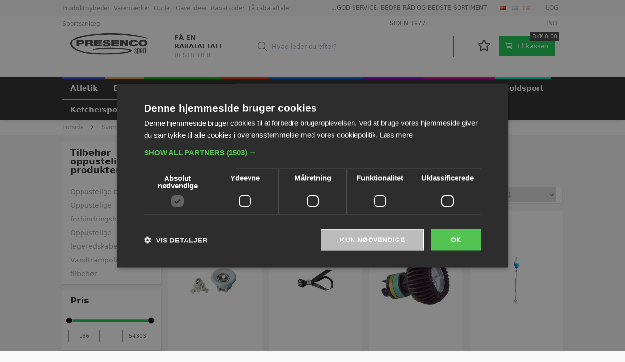

--- FILE ---
content_type: text/html; charset=utf-8
request_url: https://www.presencosport.dk/pl/Sv%C3%B8mning-Oppustelige-legeredskaber-Tilbeh%C3%B8r-oppustelige-produkter_399890.aspx
body_size: 107197
content:
<!DOCTYPE html><html id="ctl00_htmlTagId" xmlns="http://www.w3.org/1999/xhtml">
<head>
    <script type="text/javascript" src="/js/jquery-1.9.1.min.js"></script>
    <script type="text/javascript" src="/js/jquery.cookie.js"></script>
    <script type="text/javascript" src="/js/jquery-ui-1.10.3/jquery-ui.min.js"></script>
    <script type="text/javascript" src="/js/jquery-ui-1.10.3/jquery.ui.slider.min.js"></script>
    <script type="text/javascript" src="/js/touchPunch-0.2.2/jquery.ui.touch-punch.min.js"></script>
    <link href="/js/jquery-ui-1.10.3/jquery-ui.css" type="text/css" rel="stylesheet" /><link href="/js/jquery-ui-1.10.3/jquery.ui.slider.css" type="text/css" rel="stylesheet" />
    <script type="text/javascript">
        var $j = jQuery.noConflict(true);
        $j(function () {
        });

        $j.fn.enterKey = function (fnc) {
            return this.each(function () {
                $(this).keypress(function(ev) {
                    var keycode = (ev.keyCode ? ev.keyCode : ev.which);
                    if (keycode == '13') {
                        fnc.call(this, ev);
                    }
                });
            });
        };
    </script>
<!-- http://www.scancommerce.dk --><link href="https://www.presencosport.dk/SL/L/1007/fi/favicon.ico" rel="shortcut icon" /><link href="https://www.presencosport.dk/SL/L/1007/fi/apple-touch-icon.png" rel="apple-touch-icon" /><title>Tilbehør</title><link href="https://www.presencosport.dk/pl/Svømning-Oppustelige-legeredskaber-Tilbehør-oppustelige-produkter_399890.aspx" rel="canonical" /><meta name="description" content="Fortøjring og blæser til oppustelige produkter til vand" /><meta name="keywords" content="Tilbehør oppustelige produkter" /><meta name="viewport" content="width=device-width, initial-scale=1.0, maximum-scale=1.0, user-scalable=no">

<meta name="facebook-domain-verification" content="gjxhrr6dgsqptoqs3mbcevdybl5zas" />
<meta name="facebook-domain-verification" content="ofu6f86i4uj4dnbkz4rwfr0n515g78" />

<!-- Start of Sleeknote signup and lead generation tools - www.sleeknote.com -->
<script id="sleeknoteScript" type="text/javascript">
(function () {
var sleeknoteScriptTag = document.createElement("script");
sleeknoteScriptTag.type = "text/javascript";
sleeknoteScriptTag.charset = "utf-8";
sleeknoteScriptTag.src = ("//sleeknotecustomerscripts.sleeknote.com/55206.js");
var s = document.getElementById("sleeknoteScript");
s.parentNode.insertBefore(sleeknoteScriptTag, s);
})();
</script>
<!-- End of Sleeknote signup and lead generation tool - www.sleeknote.com -->

<!-- Facebook Pixel Code -->
<script>
    !function(f,b,e,v,n,t,s)
    {if(f.fbq)return;n=f.fbq=function(){n.callMethod?
    n.callMethod.apply(n,arguments):n.queue.push(arguments)};
    if(!f._fbq)f._fbq=n;n.push=n;n.loaded=!0;n.version='2.0';
    n.queue=[];t=b.createElement(e);t.async=!0;
    t.src=v;s=b.getElementsByTagName(e)[0];
    s.parentNode.insertBefore(t,s)}(window, document,'script',
    'https://connect.facebook.net/en_US/fbevents.js');
    fbq('init', '1821591294766557');
    fbq('track', 'PageView');
    </script>
    <noscript><img height="1" width="1" style="display:none"
    src="https://www.facebook.com/tr?id=1821591294766557&ev=PageView&noscript=1"
    /></noscript>
<!-- End Facebook Pixel Code -->

<!-- CHE test verification -->
<meta name="google-site-verification" content="FWDaQNBol3RRPv7EO95bmNyBOql2mZ1DciblrRnOx40" /><meta http-equiv="content-language" content="da" />
<link href="/SL/L/1007/default.css?d=638784076502600000" rel="stylesheet" type="text/css" /><link href="/SL/PLT/51520/plt.css?d=637419124185900000" rel="stylesheet" type="text/css" /><link href="/SL/PL/2752/containers.css?d=637419124183530000" rel="stylesheet" type="text/css" /><link href="/SL/PL/2752/shopelements.css?d=637890925285000000" rel="stylesheet" type="text/css" /><link href="/SL/C/22928/c.css?d=637255726006630000" rel="stylesheet" type="text/css" /><link href="/SL/C/23619/c.css?d=637377567652070000" rel="stylesheet" type="text/css" /><link href="/SL/C/23609/c.css?d=637426885181870000" rel="stylesheet" type="text/css" /><link href="/SL/C/22921/c.css?d=637403626137730000" rel="stylesheet" type="text/css" /><link href="/SL/C/22916/c.css?d=637409374983630000" rel="stylesheet" type="text/css" /><link href="/SL/C/22920/c.css?d=637255725914730000" rel="stylesheet" type="text/css" /><link href="/SL/C/22922/c.css?d=637390272020900000" rel="stylesheet" type="text/css" /><link href="/SL/C/22900/c.css?d=637768921083030000" rel="stylesheet" type="text/css" /><link href="/SL/C/22918/c.css?d=637346755106670000" rel="stylesheet" type="text/css" /><link href="/SL/C/22919/c.css?d=637362687871970000" rel="stylesheet" type="text/css" /><link href="/SL/C/22913/c.css?d=637515826513600000" rel="stylesheet" type="text/css" /><link href="/SL/C/22908/c.css?d=637346276204900000" rel="stylesheet" type="text/css" /><link href="/SL/C/22912/c.css?d=637255725795570000" rel="stylesheet" type="text/css" /><script src="/js/v-35/functions.js?d=620148960000000000" type="text/javascript"></script><script src="/SL/L/1007/bundle.js?d=638784076453030000" type="text/javascript"></script><link rel="preload" href="/Services/ProductService.asmx/ProductList?v=1&cId=54&langId=1&countryId=11&customerId=rz1DB7Bxgqx2ugLr1S%2ftZovShHALK9wediz5P7RQnHY%3d&mId=399890&imgSizeId=7807&serial=c51989800857415683272649aa32476c&so=7&rp=72&p=1&fn1=CustomFields&fv1=true&fk1=15"></link><script async="true" src="https://www.googletagmanager.com/gtag/js?id=UA-16956477-4"></script><script>
  window.dataLayer = window.dataLayer || [];

  function gtag(){dataLayer.push(arguments);}

  gtag('js', new Date());

  gtag('config', 'UA-16956477-4');
</script><script>(function(w,d,s,l,i){w[l]=w[l]||[];w[l].push({'gtm.start':
new Date().getTime(),event:'gtm.js'});var f=d.getElementsByTagName(s)[0],
j=d.createElement(s),dl=l!='dataLayer'?'&l='+l:'';j.async=true;j.src=
'https://www.googletagmanager.com/gtm.js?id='+i+dl;f.parentNode.insertBefore(j,f);
})(window,document,'script','dataLayer','GTM-WRSPJ73');
</script></head>
<body>
    
    
    <form method="post" action="/pl/Sv%C3%B8mning-Oppustelige-legeredskaber-Tilbeh%C3%B8r-oppustelige-produkter_399890.aspx" id="aspnetForm">
<div class="aspNetHidden">
<input type="hidden" name="__EVENTTARGET" id="__EVENTTARGET" value="" />
<input type="hidden" name="__EVENTARGUMENT" id="__EVENTARGUMENT" value="" />
<input type="hidden" name="__PIT" id="__PIT" value="H4sIAAAAAAAEAPvPyM/PyqVrbGhmbm5qbG6aIsHIKhcf75yfV1KUn1MclFpYmlmUGpBfXOKUmJztnVoZHy/GyaqRXJJjYKACIk1UnEpLSvLznBKLs1NLAorycwtKIlOL45PAoiSoVMev0i+fZIX6KArBSiDKIQqdMyqc83NyUpNLHEuCS/KLUlk14RoMLcHaDMGkqQpUPCknLDGnNLVYxYB4pYbEKzUiQSkAIy4Yy7gBAAA=" />
<input type="hidden" name="__VIEWSTATE" id="__VIEWSTATE" value="" />
</div>

<script type="text/javascript">
//<![CDATA[
var theForm = document.forms['aspnetForm'];
if (!theForm) {
    theForm = document.aspnetForm;
}
function __doPostBack(eventTarget, eventArgument) {
    if (!theForm.onsubmit || (theForm.onsubmit() != false)) {
        theForm.__EVENTTARGET.value = eventTarget;
        theForm.__EVENTARGUMENT.value = eventArgument;
        theForm.submit();
    }
}
//]]>
</script>



<script type="text/javascript">
//<![CDATA[
window.locationExtId='WEBLOCATION';$j(function () {
$j('#ctl00_plhContent_ctl01_ddlSortOrder').on('change', function () {
var sortVal = $j('#ctl00_plhContent_ctl01_ddlSortOrder').val();
if (window.jsonProductList) { window.jsonProductList.SetSorting(sortVal); }
});});

$j(function() { 
$j("#ctl00_ctl19_ctl01_ctl03_ctl00_priceSlider").slider({ range: true, min: 136.00, max: 54303.00, values: [ 136.00, 54303.00 ], change: function( event, ui ) { 
changePrices(ui.values); } });
function changePrices(values) { 
$j("#ctl00_ctl19_ctl01_ctl03_ctl00_tbxMinPrice").val(values[0]);
$j("#ctl00_ctl19_ctl01_ctl03_ctl00_tbxMaxPrice").val(values[1]);
delayChangePrices();}
var slideTimer = null;
function changeSliderAndDelay() {
var values = [$j("#ctl00_ctl19_ctl01_ctl03_ctl00_tbxMinPrice").val(), $j("#ctl00_ctl19_ctl01_ctl03_ctl00_tbxMaxPrice").val()];
$j("#ctl00_ctl19_ctl01_ctl03_ctl00_priceSlider").slider('values',0,values[0]); $j("#ctl00_ctl19_ctl01_ctl03_ctl00_priceSlider").slider('values',1,values[1]);
delayChangePrices();}
function delayChangePrices() {
clearTimeout(slideTimer);
slideTimer = setTimeout(function() { 
 DoPricePostback();
 }, 1000);}
function DoPricePostback() { __doPostBack('ctl00_ctl19_ctl01_ctl03_ctl00_btnSetPriceRange', ''); }
function PostbackOnEnter(e) { if (e.which == 13) {DoPricePostback()} }
 $j("#ctl00_ctl19_ctl01_ctl03_ctl00_tbxMinPrice").on('change', changeSliderAndDelay);
 $j("#ctl00_ctl19_ctl01_ctl03_ctl00_tbxMaxPrice").on('change', changeSliderAndDelay);
 $j("#ctl00_ctl19_ctl01_ctl03_ctl00_tbxMinPrice").on('keyup', PostbackOnEnter);
 $j("#ctl00_ctl19_ctl01_ctl03_ctl00_tbxMaxPrice").on('keyup', PostbackOnEnter);
});
$j(function() { 
$j("#ctl00_ctl19_ctl01_ctl04_ctl00_cblValues input[type='checkbox']").on('click', delayChange);
var clickTimer = null;
function delayChange() {
clearTimeout(clickTimer);
clickTimer = setTimeout(function() { 
 __doPostBack('ctl00_ctl19_ctl01_ctl04_ctl00_btnApply', ''); 
 }, 1000);}
var stockItems = {};

$j("#ctl00_ctl19_ctl01_ctl04_ctl00_linkReset").on('click', function() {
$j("#ctl00_ctl19_ctl01_ctl04_ctl00_cblValues input").each(function() { $j(this).prop('checked', false); });
delayChange();
});
$j("#ctl00_ctl19_ctl01_ctl04_ctl00_cblValues li").each(function() {
 var checkBox = $j(this).children('input');
});});
$j(function() { 
$j("#ctl00_ctl19_ctl01_ctl05_ctl00_cblValues input[type='checkbox']").on('click', delayChange);
var clickTimer = null;
function delayChange() {
clearTimeout(clickTimer);
clickTimer = setTimeout(function() { 
 __doPostBack('ctl00_ctl19_ctl01_ctl05_ctl00_btnApply', ''); 
 }, 1000);}
var stockItems = {};
stockItems['26254'] = '1';
stockItems['26255'] = '1';
stockItems['26259'] = '7';

$j("#ctl00_ctl19_ctl01_ctl05_ctl00_linkReset").on('click', function() {
$j("#ctl00_ctl19_ctl01_ctl05_ctl00_cblValues input").each(function() { $j(this).prop('checked', false); });
delayChange();
});
$j("#ctl00_ctl19_ctl01_ctl05_ctl00_cblValues li").each(function() {
 var checkBox = $j(this).children('input');
});});
$j(function() { 
$j("#ctl00_ctl19_ctl01_ctl06_ctl00_cblValues input[type='checkbox']").on('click', delayChange);
var clickTimer = null;
function delayChange() {
clearTimeout(clickTimer);
clickTimer = setTimeout(function() { 
 __doPostBack('ctl00_ctl19_ctl01_ctl06_ctl00_btnApply', ''); 
 }, 1000);}
var stockItems = {};

$j("#ctl00_ctl19_ctl01_ctl06_ctl00_linkReset").on('click', function() {
$j("#ctl00_ctl19_ctl01_ctl06_ctl00_cblValues input").each(function() { $j(this).prop('checked', false); });
delayChange();
});
$j("#ctl00_ctl19_ctl01_ctl06_ctl00_cblValues li").each(function() {
 var checkBox = $j(this).children('input');
});});
$j(function() { 
$j("#ctl00_ctl19_ctl01_ctl07_ctl00_cblValues input[type='checkbox']").on('click', delayChange);
var clickTimer = null;
function delayChange() {
clearTimeout(clickTimer);
clickTimer = setTimeout(function() { 
 __doPostBack('ctl00_ctl19_ctl01_ctl07_ctl00_btnApply', ''); 
 }, 1000);}
var stockItems = {};

$j("#ctl00_ctl19_ctl01_ctl07_ctl00_linkReset").on('click', function() {
$j("#ctl00_ctl19_ctl01_ctl07_ctl00_cblValues input").each(function() { $j(this).prop('checked', false); });
delayChange();
});
$j("#ctl00_ctl19_ctl01_ctl07_ctl00_cblValues li").each(function() {
 var checkBox = $j(this).children('input');
});});
$j(function() { 
$j("#ctl00_ctl19_ctl01_ctl08_ctl00_cblValues input[type='checkbox']").on('click', delayChange);
var clickTimer = null;
function delayChange() {
clearTimeout(clickTimer);
clickTimer = setTimeout(function() { 
 __doPostBack('ctl00_ctl19_ctl01_ctl08_ctl00_btnApply', ''); 
 }, 1000);}
var stockItems = {};

$j("#ctl00_ctl19_ctl01_ctl08_ctl00_linkReset").on('click', function() {
$j("#ctl00_ctl19_ctl01_ctl08_ctl00_cblValues input").each(function() { $j(this).prop('checked', false); });
delayChange();
});
$j("#ctl00_ctl19_ctl01_ctl08_ctl00_cblValues li").each(function() {
 var checkBox = $j(this).children('input');
});});
$j(function() { 
$j("#ctl00_ctl19_ctl01_ctl09_ctl00_cblValues input[type='checkbox']").on('click', delayChange);
var clickTimer = null;
function delayChange() {
clearTimeout(clickTimer);
clickTimer = setTimeout(function() { 
 __doPostBack('ctl00_ctl19_ctl01_ctl09_ctl00_btnApply', ''); 
 }, 1000);}
var stockItems = {};

$j("#ctl00_ctl19_ctl01_ctl09_ctl00_linkReset").on('click', function() {
$j("#ctl00_ctl19_ctl01_ctl09_ctl00_cblValues input").each(function() { $j(this).prop('checked', false); });
delayChange();
});
$j("#ctl00_ctl19_ctl01_ctl09_ctl00_cblValues li").each(function() {
 var checkBox = $j(this).children('input');
});});
$j(function() { 
$j("#ctl00_ctl19_ctl01_ctl10_ctl00_cblValues input[type='checkbox']").on('click', delayChange);
var clickTimer = null;
function delayChange() {
clearTimeout(clickTimer);
clickTimer = setTimeout(function() { 
 __doPostBack('ctl00_ctl19_ctl01_ctl10_ctl00_btnApply', ''); 
 }, 1000);}
var stockItems = {};

$j("#ctl00_ctl19_ctl01_ctl10_ctl00_linkReset").on('click', function() {
$j("#ctl00_ctl19_ctl01_ctl10_ctl00_cblValues input").each(function() { $j(this).prop('checked', false); });
delayChange();
});
$j("#ctl00_ctl19_ctl01_ctl10_ctl00_cblValues li").each(function() {
 var checkBox = $j(this).children('input');
});});
$j(function() { 
$j("#ctl00_ctl19_ctl01_ctl11_ctl00_cblValues input[type='checkbox']").on('click', delayChange);
var clickTimer = null;
function delayChange() {
clearTimeout(clickTimer);
clickTimer = setTimeout(function() { 
 __doPostBack('ctl00_ctl19_ctl01_ctl11_ctl00_btnApply', ''); 
 }, 1000);}
var stockItems = {};

$j("#ctl00_ctl19_ctl01_ctl11_ctl00_linkReset").on('click', function() {
$j("#ctl00_ctl19_ctl01_ctl11_ctl00_cblValues input").each(function() { $j(this).prop('checked', false); });
delayChange();
});
$j("#ctl00_ctl19_ctl01_ctl11_ctl00_cblValues li").each(function() {
 var checkBox = $j(this).children('input');
});});
$j(function() { 
$j("#ctl00_ctl19_ctl01_ctl12_ctl00_cblValues input[type='checkbox']").on('click', delayChange);
var clickTimer = null;
function delayChange() {
clearTimeout(clickTimer);
clickTimer = setTimeout(function() { 
 __doPostBack('ctl00_ctl19_ctl01_ctl12_ctl00_btnApply', ''); 
 }, 1000);}
var stockItems = {};

$j("#ctl00_ctl19_ctl01_ctl12_ctl00_linkReset").on('click', function() {
$j("#ctl00_ctl19_ctl01_ctl12_ctl00_cblValues input").each(function() { $j(this).prop('checked', false); });
delayChange();
});
$j("#ctl00_ctl19_ctl01_ctl12_ctl00_cblValues li").each(function() {
 var checkBox = $j(this).children('input');
});});eSellerShopElements='56*68211*ucInfoMessagebdy*ctl00$ctl08$ctl04';eSellerIsAjaxA2BEnabled=true;//]]>
</script>

    
<script type="text/javascript">
    
    function InvokeActionByRequestType(requestType, productId, productVariantId, quantity, args, postCodeControlClientId, countryControlClientId, collectAtStoreControlClientId, returnUrl) {
        switch (requestType) {
            case "Ajax":
                atbAjaxNoQty(productId, productVariantId, quantity, args, postCodeControlClientId, countryControlClientId, collectAtStoreControlClientId);
                break;
            case "GET":
                atbNoQty(productId, productVariantId, quantity, args, postCodeControlClientId, countryControlClientId, collectAtStoreControlClientId, returnUrl);
                break;
            case "POST":
                atbP("/basket/atb.aspx?rurl=" + returnUrl + args);
                break;
            case "PostBack":
                eval(returnUrl);
                break;
        }
    }

    function ActivateBasketButtonPrompt(productId, productVariantId, args, quantity, requestType, returnUrl, renderNoInStockPromptContent, renderAddressPrompt, deliveryDate) {
        $j('#ctl00_ctl04_BasketButtonPrompt').hide();
        $j('#ctl00_ctl04_buyNotInStockError').hide();
        var postCodeControlClientId = "ctl00_ctl04_BasketButtonPromptTxtPostCode";
        var countryControlClientId = "ctl00_ctl04_BasketButtonPromptDdlCountry";
        var collectAtStoreControlClientId = "ctl00_ctl04_BasketButtonPromptChxCollectAtStore";
        
        $j('#ctl00_ctl04_buyNotInStockDesc').text( "We do not have that product in stock. It will arrive to us at [EXPDELIVERYDATE]. Do you want to buy now that product and wait for delivery?".replace('[EXPDELIVERYDATE]', deliveryDate));
        $j('#ctl00_ctl04_BasketButtonPromptTxtPostCode').keydown(function(event) { atbcr(event, 'ctl00_ctl04_AddToBasketButton'); });
        $j('#ctl00_ctl04_BasketButtonPrompt').show();
        
        $j('#ctl00_ctl04_AddToBasketButton').click(function () {
            if (renderNoInStockPromptContent) {
                var yesRadioButton = $j('#ctl00_ctl04_ButtonBasketPromptYes_button');
                if (yesRadioButton == null) {
                    throw new Error('Could not find yes radio button. Need agreement of buying not in stock but soon delivered product.');
                }
                if (yesRadioButton.is(":checked")) {
                    InvokeActionByRequestType(requestType, productId, productVariantId, quantity, args, postCodeControlClientId, countryControlClientId, collectAtStoreControlClientId, returnUrl);

                    $j('#ctl00_ctl04_BasketButtonPrompt').hide();
                } else {
                    $j('#ctl00_ctl04_buyNotInStockError').show();
                }
            } else {
                InvokeActionByRequestType(requestType, productId, productVariantId, quantity, args, postCodeControlClientId, countryControlClientId, collectAtStoreControlClientId, returnUrl);
                $j('#ctl00_ctl04_BasketButtonPrompt').hide();
            }
            
            return false;
        });
        
        if (renderNoInStockPromptContent) {
            $j('#ctl00_ctl04_buyNotInStockContent').show();
                
        } else {
            $j('#ctl00_ctl04_buyNotInStockContent').hide();
        }

        if (renderAddressPrompt) {
            $j('#ctl00_ctl04_addressPrompt').show();
            $j('#ctl00_ctl04_IsPromptVisible').val("1");
        } else {
            $j('#ctl00_ctl04_addressPrompt').hide();
        }
    }
</script>
<div id="ctl00_ctl04_BasketButtonPrompt" class="BasketButtonFreightCalculationPrompt" style="display: none">
    <input type="hidden" name="ctl00$ctl04$IsPromptVisible" id="ctl00_ctl04_IsPromptVisible" value="0" />
    <div class="PromptHead">
        <a onclick="$j(&#39;#ctl00_ctl04_BasketButtonPrompt&#39;).hide();return false;" id="ctl00_ctl04_BasketButtonPromptCloseButton" href="javascript:__doPostBack(&#39;ctl00$ctl04$BasketButtonPromptCloseButton&#39;,&#39;&#39;)">Luk</a>
    </div>
    <div id="ctl00_ctl04_buyNotInStockContent" class="PromptContent">
        <div id="ctl00_ctl04_buyNotInStockHeader" class="PromptContentheader">Do you want to buy product that is not in stock yet?</div>
        <div id="ctl00_ctl04_buyNotInStockDesc" class="PromptContentDescription">We do not have that product in stock. It will arrive to us at [EXPDELIVERYDATE]. Do you want to buy now that product and wait for delivery?</div>
        <div>
            <div id="ctl00_ctl04_buyNotInStockError" class="ui-state-error" style="display: none">Du skal godkende, hvis du vil k&#248;be en vare som ikke er p&#229; lager.</div>
            <input id="ctl00_ctl04_ButtonBasketPromptYes_button" type="radio" name="ctl00$ctl04$addNotInStockGroup" value="ButtonBasketPromptYes_button" /><label for="ctl00_ctl04_ButtonBasketPromptYes_button">Ja</label>
            <input id="ctl00_ctl04_ButtonBasketPromptNo_button" type="radio" name="ctl00$ctl04$addNotInStockGroup" value="ButtonBasketPromptNo_button" onclick="$j(&#39;#ctl00_ctl04_BasketButtonPrompt&#39;).hide();return false;" /><label for="ctl00_ctl04_ButtonBasketPromptNo_button">Nej</label>
        </div>
    </div>
    <div id="ctl00_ctl04_addressPrompt" class="PromptContent">
        <div id="ctl00_ctl04_DestinationPromptHeader" class="PromptContentheader">Hvad koster leveringen?</div>
        <div class="PromptContentDescription">
            The freight will vary depending on which item you order and where you live in the country.
            To calculate the exact shipping, you can enter your zip code and press "Calculate Shipping" button. You can also choose to pick up the item in shop - it's free.
        </div>
        <div class="PromptContentInput">
            <div>
                Postnummer:
                <input name="ctl00$ctl04$BasketButtonPromptTxtPostCode" type="text" id="ctl00_ctl04_BasketButtonPromptTxtPostCode" />
            </div>
            <div id="ctl00_ctl04_PromptContentInputCountry" class="PromptContentInputCountry">
                Land:
                <select name="ctl00$ctl04$BasketButtonPromptDdlCountry" id="ctl00_ctl04_BasketButtonPromptDdlCountry">
	<option value="-1">Select a country</option>
	<option value="11">Denmark</option>
	<option value="34">Norway</option>
	<option value="41">Sweden</option>
	<option value="52">Faroe Islands</option>
	<option value="53">Greenland</option>
	<option value="23">Island</option>
	<option value="15">Finland</option>

</select>
            </div>
            <div class="PromptContentInputCollectAtStore">
                <input id="ctl00_ctl04_BasketButtonPromptChxCollectAtStore" type="checkbox" name="ctl00$ctl04$BasketButtonPromptChxCollectAtStore" /><label for="ctl00_ctl04_BasketButtonPromptChxCollectAtStore">Vil du afhente varen/r fra vores lager?</label>
            </div>
        </div>
    </div>
    <div class="PromptContentButtons">
         <img src="/SL/SI/1007/1/3300b1e2-4b8d-4208-ba46-f63f93604313.jpg?RevisionNo=0_1" id="ctl00_ctl04_AddToBasketButton" alt="Buy" style="display:inline-block;height:15px;width:55px;" />
    </div>
</div>

    <!-- section: page-variables (these are hidden, but should contain all the variables needed to run the page) -->
<div class="page-variables hidden invisible">
  <div class="ese71bdy esebdy" ><!-- Content template Element - Google Analytics -->
</div><div class="ese71bdy esebdy" ><!-- Content template Element - GTM -->
<noscript><iframe src="https://www.googletagmanager.com/ns.html?id=GTM-WRSPJ73" height="0" width="0" style="display:none;visibility:hidden"></iframe></noscript></div><div class="ese71bdy esebdy" ><!-- Content template Element - Shop variables -->
<script type="text/javascript">

  var serial = 'c51989800857415683272649aa32476c';
  var locId = '17600';
  var langId = '1';
  var cId = '54';
  var countryId = '11';
  var mId = '399890';
  var currencyIdVal = 'DKK';
  var customerId ='rz1DB7Bxgqx2ugLr1S%2ftZovShHALK9wediz5P7RQnHY%3d';
  var isBasketEmpty = 'True';
  var isCustomerLoggedIn = 'False';
  var addToBasketBtn = 'Læg i kurven';
  var customerExtId = '';

</script></div><div class="ese71bdy esebdy" ><!-- Content template Element - Shop text -->
<script type="text/javascript">
  // Product list
  var taxInclude = 'inkl. moms';
  var taxExclude = 'exkl. moms';

  // Basket
  var basketVarenummer = 'Varenummer: ';
  var basketQuantity = 'Antal: ';
  var basketRemove = 'Fjern fra kurv';
  var basketRemoveOptOutText = '[basket-remove-opt-out-text]';
  var basketRemoveOptOutYesBtnLbl = '[basket-remove-opt-out-yes-text]';
  var basketRemoveOptOutNoBtnLbl = '[basket-remove-opt-out-no-text]';
  var addToBasket = 'Tilføj til kurven';
  var addToBasketMobile = 'Køb';
  var basketTotalLabel = 'Total';
  var basketSubTotalLabel = 'Subtotal';
  var basketVatTotalLabel = 'Heraf udgør moms';
  var sendOrder = 'Send Bestilling';
  var discountCoupon = 'RABATKUPON';
  var offCanvasBasketBtn = 'Gå til bestilling';
  var quantityErrorMsg = 'Du kan ikke købe mindre end {number} af dette produkt.';
  var cofirmLastItemDel = 'Du er igang med at tømme indkøbskurven for hele indholdet. Er du sikker på, at du vil fortsætte?';
  var freeShippingCoupon = 'Fri fragt (dog ikke stort gods)';

  //orderDetails
  var orderDetailsImageLabel = 'Billede';
  // Add To Favorite

  var addToFavorite = 'Tilføj til mine favoritter';

  var removeFromFavorite = 'Fjern fra mine favoritter';

  // productInquirePopup

  var productInquireBtn = {
    toptext: 'Send forespørgsel',
    bottomtext: 'Jeg vil gerne høre mere',
  };

  // Search
  var advancedSearchFooterText = 'Se alle {results} resultater';
  var advancedSearchEmptyText = 'Ingen resultater';
  var advancedSearchSerialNumberText = 'Varenr. ';

  var paginationText = '{current} ud af {total} side(r)';
  var paginationTextPrevious = 'Forrige side';
  var paginationTextNext = 'Næste side';
  var productListLoadingText = 'Henter produkter';
  var seeMore = 'Se {amount} flere';
  var seeLess = 'Se mindre';

  // Prices
  var betterPricesText = 'Ved {qty} {measPlur} {price} pr. {measSing} ';
  var betterPricesTextShort = '{qty} {measPlur} {price} pr. {measSing} ';
  var searchResultText = 'Din søgning på "{query}" gav {result} resultat(er).';

  //Freight
  var freightDetails = 'Tillæg for stort gods pr. stk. {price}';
  var freightList = 'Volumevare';

  // Lists
  var productListPriceFrom = 'Fra ';
  var productListPriceMissing = 'Ved køb af {qty} {unit}. er prisen {unitPrice} pr. {unit}.';

  // Checkout
  var checkoutErrorMsg = '{field} mangler at blive udfyldt';
  var errorMessages = {
    cvr: '"CVR" skal udfyldes.',
    company: '"Firma" skal udfyldes.',
    ean: '"EAN" skal udfyldes.',
    repeatPassword: 'Password er ikke identiske',
  };

  var basketHasBeenUpdated = 'Din indkøbskurv er blevet opdateret';
  var addToBasketPopupText = '{{amount}} {{unit}}. af {{name}} er blevet lagt i kurven';

  // Popup images
  var closePopup = 'Luk';
  var stockerror = 'Der kan ikke bestilles mere end {qty} {msr}. af denne vare';
  var bundleerror = 'Denne vare skal bestilles i bundter af {qty} {msr}.';

  // select options
  var sortingHeader = '[label_sorting--header]';
  var selectOptions = [
    {
      value: 5,
      text: 'Pris (stigende)',
    },
    {
      value: 6,
      text: 'Pris (faldende)',
    },
    {
      value: 1,
      text: 'Varenummer - stigende',
    },
    {
      value: 2,
      text: 'Varenummer - faldende',
    }
  ];

  var unitSTK = 'stk';
  var unitSTKS = 'stk';
  var only = '[label_only]';

  var topTilbud = 'TILBUD';
  var betterPricing = '∆ RABAT';
  var discountLabel = 'SPAR [percent]%';
  var nyhed = 'NYHED';

  // stock
  var inStock = 'på lager';
  var comingStock = 'på lager d.';
  var comingStockProductDetails = 'Forventes på lager d.';
  var outOfStock = 'Ikke på lager';

  // productlists
  var previousPrice = 'Vejl. pris';
  var variantsLink = 'Se varianter';
  var requestsLink = 'Send forespørgsel';
  var contactForPrice = 'Lær mere';
  var plistSortingText = 'Sortér efter:';
  var savingsText = 'Spar';

  // popup buttons
  var popupBasketShopmore = 'Køb flere varer';
  var popupBasketBuymore = 'Gå til indkøbskurven';

  // product detail

  var pendingData = 'Lorem ipsum dolor sit amet, consectetur adipiscing elit, sed do eiusmod tempor incididunt ut labore et dolore magna aliqua.';
  var pricePrefix = 'Fra ';
  var betterpriceDefautText = 'Ved køb af {qty} {unit}. er prisen {unitPrice} pr. {unit}.';
  var priceDisclaimer = 'Prisen er pr. {unit}. og inkl. moms.';
  var germanStockStatus = 'Lagerstatus: {amount} {unit}. på centrallager i Tyskland';
  var koldingStockStatus = 'Lagerstatus: {amount} {unit}. på lager i Kolding';
  var readMoreTxt = 'Læs mere';
  var readLessTxt = 'Se mindre';

  var selectVariantLabel = 'Vælg venligst';
  var dimensionDanish = {
    variant: 'Variant',
    size: 'størrelse',
    color: 'Farve',
    length: 'Længde',
    weight: 'Vægt',
    height: 'Højde',
    width: 'Bredde',
    type: 'Type',
  };

  var deliveryStatusMsg = {
    green: 'På lager: ca. 1 uges leveringstid',
    red: 'Leveringstid: ca. 2-4 uger',
    yellow: 'Kort leveringstid: ca. 1-2 uger',
    blue: 'Leveringstid: ca. 4-6 uger',
    black: 'Leveringstid: +6 uger',
    contact: 'Spørg på leveringstid',
  };

  var disclaimer = {
    delivery: 'OBS leveringstiden er vejledende',
    priceZeroDisc: 'OBS priserne kan ændre sig uden varsel',
  };
  var priceZeoMsg = 'Spørg efter pris';

  // checkout
  var pickupDate = '[pickup--date]';
  var pickupTime = '[pickup--time]';
  var deliveryadress = '(Samme som betalingsadresse)';
  var currencySymbol = 'DKK';

  //filter
  var clearAll = '[clear-all]';

  var megaMenuInActive = 'OUTLET, Produktnyheder, JULEGAVE IDEER, GAVE IDEER, Varemærker, product, MobilTabletForside, TILGIFT, BLACK';
</script></div><div class="ese71bdy esebdy" ><!-- Content template Element - Hidden basket -->
<div class="hidden-basket"><div class="hidden-basket__details">
</div><div class="hidden-basket__totals">
<div id="ec38">
    <table class="ec38TableTotals">
        <tr class="ec38Subtotal">
            <td class="content c1">
                Subtotal
            </td>
            <td class="content c2">
                <span id="ctl00_ctl08_ctl05_ctl04_SubTotalLabel">DKK 0,00</span>
            </td>
            
        </tr>
        
        
        
        <tr class="HeaderBar ec38Total">
            <td class="HeaderBar c1">
                Total
            </td>
            <td class="HeaderBar c2">
                <span id="ctl00_ctl08_ctl05_ctl04_TotalLabel">DKK 0,00</span>
            </td>
            
        </tr>
        <tr id="ctl00_ctl08_ctl05_ctl04_trTaxWithin" class="ec38Tax">
	<td class="content c1">
                Heraf moms
            </td>
	<td class="content c2">
                <span id="ctl00_ctl08_ctl05_ctl04_lblTaxWithin">DKK 0,00</span>
            </td>
</tr>

        
        
        
    </table>
    
</div>
</div><div class="hidden-checkout__payment-address"><table class="ec62tblPaymentAddress" ><tr class="CustomerCompanyName"><td class="c1">Firmanavn</td><td class="c2"></td></tr><tr class="CustomerName"><td class="c1">Navn</td><td class="c2"></td></tr><tr class="CustomerAddress"><td class="c1">Adresse</td><td class="c2"></td></tr><tr class="CustomerZipCode"><td class="c1">Postnr.</td><td class="c2"></td></tr><tr class="CustomerCity"><td class="c1">By</td><td class="c2"></td></tr><tr class="CustomerCountry"><td class="c1">Land</td><td class="c2">Danmark</td></tr><tr class="CistomervatNumber"><td class="c1">Momsnr.</td><td class="c2"></td></tr><tr class="CustomerEmail"><td class="c1">E-mail</td><td class="c2"></td></tr><tr class="CustomerPhoneNumber"><td class="c1">Telefon</td><td class="c2"></td></tr><tr class="InvoiceFields"><td colspan="2"><span class="headerEInvoiceFields">Faktura</span></td></tr><tr class="InvoiceCustomerReceiverCode"><td class="c1">EAN-lokationskode</td><td class="c2"></td></tr></table></div></div></div><div class="ese71bdy esebdy" ><!-- Content template Element - Washing Texts -->
<script type="text/javascript">
  var washingApp = {
    // Bleach

    b1: 'En meget lang tool tip for at teste længden',
    b2: '[washinng_b2]',
    b3: '[washinng_b3]',

    // Dry cleaning

    dc1: '[washinng_dc1]',
    dc2: '[washinng_dc2]',
    dc3: '[washinng_dc3]',
    dc4: '[washinng_dc4]',
    dc5: '[washinng_dc5]',
    dc6: '[washinng_dc6]',
    dc7: '[washinng_dc7]',
    dc8: '[washinng_dc8]',
    dc9: '[washinng_dc9]',
    dc10: '[washinng_dc10]',
    dc11: '[washinng_dc11]',
    dc12: '[washinng_dc12]',
    dc13: '[washinng_dc13]',

    // Drying

    d1: '[washinng_d1]',
    d2: '[washinng_d2]',
    d3: '[washinng_d3]',
    d4: '[washinng_d4]',
    d5: '[washinng_d5]',
    d6: '[washinng_d6]',
    d7: '[washinng_d7]',
    d8: '[washinng_d8]',
    d9: '[washinng_d9]',
    d10: '[washinng_d10]',
    d11: '[washinng_d11]',
    d12: '[washinng_d12]',
    d13: '[washinng_d13]',
    d14: '[washinng_d14]',
    d15: '[washinng_d15]',
    d16: '[washinng_d16]',
    d17: '[washinng_d17]',
    d18: '[washinng_d18]',
    d19: '[washinng_d19]',
    d20: '[washinng_d20]',
    d21: '[washinng_d21]',
    d22: '[washinng_d22]',
    d23: '[washinng_d23]',

    // Ironing

    i1: '[washinng_i1]',
    i2: '[washinng_i2]',
    i3: '[washinng_i3]',
    i4: '[washinng_i4]',
    i5: '[washinng_i5]',
    i6: '[washinng_i6]',
    i7: '[washinng_i7]',
    i8: '[washinng_i8]',
    i9: '[washinng_i9]',

    // Washing

    w1: '[washinng_w1]',
    w2: '[washinng_w2]',
    w3: '[washinng_w3]',
    w4: '[washinng_w4]',
    w5: '[washinng_w5]',
    w6: '[washinng_w6]',
    w7: '[washinng_w7]',
    w8: '[washinng_w8]',
    w9: '[washinng_w9]',
    w11: '[washinng_w11]',
    w12: '[washinng_w12]',
    w13: '[washinng_w13]',
    w14: '[washinng_w14]',
    w15: '[washinng_w15]',
    w16: '[washinng_w16]',
    w17: '[washinng_w17]',
    w18: '[washinng_w18]',
    w19: '[washinng_w19]',
    w20: '[washinng_w20]',
    w21: '[washinng_w21]',
    w22: '[washinng_w22]',
    w23: '[washinng_w23]',
    w24: '[washinng_w24]',
    w25: '[washinng_w25]',
    w26: '[washinng_w26]',
  };
</script></div><div class="ese71bdy esebdy" ><!-- Content template Element - shop chat -->
<script>
  var chatId = '5d0d5693-ec36-4e2e-a6f2-f7a3176dffe9';
</script><script type="text/javascript">window.$crisp=[];window.CRISP_WEBSITE_ID=chatId;(function(){d=document;s=d.createElement("script");s.src="https://client.crisp.chat/l.js";s.async=1;d.getElementsByTagName("head")[0].appendChild(s);})();</script></div>
</div>
<!-- section: page-variables -->

<!-- section: page-wrapper -->
<div class="page-wrapper relative overflow-hidden w-full">
  <!-- section: off-canvas-close -->
  <a href="#" class="off-canvas__close"></a>
  <!-- /section: off-canvas-close -->

  <!-- section: off-canvas-menu -->
  <div class="off-canvas__container canvas-left" id="left-off-canvas">
    <div class="ese71bdy esebdy" ><!-- Content template Element - Menu Off canvas -->
<div class="off-canvas__header flex items-center relative border-b border-gray-600 font-bold leading-5 text-left p-4 text-22">Kategorier<span class="close absolute right-0 pr-6 text-gray-400 cursor-pointer"><i class="far fa-times" aria-hidden="true"></i></span></div><div class="off-canvas__menu">

<!-- product-menu generated at 2026-01-19T01:27:17.9107833Z --><ul class="off-canvas__product-menu text-16 leading-loose font-light py-5" Mode="Text">
	<li><a href="/pl/Atletik_399583.aspx">Atletik</a><ul>
		<li><a href="/pl/Atletik-Atletik-pakker_399992.aspx">Atletik pakker</a></li><li><a href="/pl/Atletik-Atletikudstyr-til-b%C3%B8rn_399582.aspx">Atletikudstyr til børn</a><ul>
			<li><a href="/pl/Atletik-Atletikudstyr-til-b%C3%B8rn-Diskos-til-b%C3%B8rn_399975.aspx">Diskos til børn</a></li><li><a href="/pl/Atletik-Atletikudstyr-til-b%C3%B8rn-Diverse-b%C3%B8rneatletikudstyr_399977.aspx">Diverse børneatletikudstyr</a></li><li><a href="/pl/Atletik-Atletikudstyr-til-b%C3%B8rn-Kuglest%C3%B8d-%7C-Hammerkast_399974.aspx">Kuglestød | Hammerkast</a></li><li><a href="/pl/Atletik-Atletikudstyr-til-b%C3%B8rn-Kastespyd-til-b%C3%B8rn_399976.aspx">Kastespyd til børn</a></li>
		</ul></li><li><a href="/pl/Atletik-Diverse-atletikudstyr_399581.aspx">Diverse atletikudstyr</a><ul>
			<li><a href="/pl/Atletik-Diverse-atletikudstyr-Barriere-%7C-Bandesystemer_399841.aspx">Barriere | Bandesystemer</a></li><li><a href="/pl/Atletik-Diverse-atletikudstyr-Dommerflag-til-atletik_399571.aspx">Dommerflag til atletik</a></li><li><a href="/pl/Atletik-Diverse-atletikudstyr-Markeringsb%C3%A5nd_399570.aspx">Markeringsbånd</a></li><li><a href="/pl/Atletik-Diverse-atletikudstyr-Markeringskegler-%7C-Markeringskasser_399573.aspx">Markeringskegler | Markeringskasser</a></li><li><a href="/pl/Atletik-Diverse-atletikudstyr-Markeringsspyd-%7C-Markeringsplader_399572.aspx">Markeringsspyd | Markeringsplader</a></li><li><a href="/pl/Atletik-Diverse-atletikudstyr-Megafoner-%7C-Lydsystemer_399579.aspx">Megafoner | Lydsystemer</a></li><li><a href="/pl/Atletik-Diverse-atletikudstyr-M%C3%A5leb%C3%A5nd_399568.aspx">Målebånd</a></li><li><a href="/pl/Atletik-Diverse-atletikudstyr-M%C3%A5lehjul_399569.aspx">Målehjul</a></li><li><a href="/pl/Atletik-Diverse-atletikudstyr-Redskaber-til-vedligehold_399576.aspx">Redskaber til vedligehold</a></li><li><a href="/pl/Atletik-Diverse-atletikudstyr-Renholdelse-%7C-Skiltning_399839.aspx">Renholdelse | Skiltning</a></li><li><a href="/pl/Atletik-Diverse-atletikudstyr-Sejrsskamler_399575.aspx">Sejrsskamler</a></li><li><a href="/pl/Atletik-Diverse-atletikudstyr-Start-%7C-M%C3%A5leudstyr_399577.aspx">Start | Måleudstyr</a></li><li><a href="/pl/Atletik-Diverse-atletikudstyr-Startnumre_399574.aspx">Startnumre</a></li><li><a href="/pl/Atletik-Diverse-atletikudstyr-Transportvogne_399843.aspx">Transportvogne</a></li><li><a href="/pl/Atletik-Diverse-atletikudstyr-Vindm%C3%A5ler_399578.aspx">Vindmåler</a></li>
		</ul></li><li><a href="/pl/Atletik-Kastediscipliner_399567.aspx">Kastediscipliner</a><ul>
			<li><a href="/pl/Atletik-Kastediscipliner-Boldkast-Atletik_399564.aspx">Boldkast Atletik</a></li><li><a href="/pl/Atletik-Kastediscipliner-Diskos_399561.aspx">Diskos</a></li><li><a href="/pl/Atletik-Kastediscipliner-Hammerkast_399562.aspx">Hammerkast</a></li><li><a href="/pl/Atletik-Kastediscipliner-Kastebure_399565.aspx">Kastebure</a></li><li><a href="/pl/Atletik-Kastediscipliner-Kaste--og-st%C3%B8dringe_399566.aspx">Kaste- og stødringe</a></li><li><a href="/pl/Atletik-Kastediscipliner-Spydkast_399560.aspx">Spydkast</a></li><li><a href="/pl/Atletik-Kastediscipliner-St%C3%B8dkugler-tilbeh%C3%B8r_399563.aspx">Stødkugler & tilbehør</a></li>
		</ul></li><li><a href="/pl/Atletik-L%C3%B8bediscipliner_399545.aspx">Løbediscipliner</a><ul>
			<li><a href="/pl/Atletik-L%C3%B8bediscipliner-Depecher_399544.aspx">Depecher</a></li><li><a href="/pl/Atletik-L%C3%B8bediscipliner-H%C3%A6kke_399542.aspx">Hække</a></li><li><a href="/pl/Atletik-L%C3%B8bediscipliner-Orienteringsl%C3%B8b_399736.aspx">Orienteringsløb</a></li><li><a href="/pl/Atletik-L%C3%B8bediscipliner-Pulsure-%7C-Hjertefrekvensm%C3%A5ling_399850.aspx">Pulsure | Hjertefrekvensmåling</a></li><li><a href="/pl/Atletik-L%C3%B8bediscipliner-Sarg-kant_399842.aspx">Sarg kant</a></li><li><a href="/pl/Atletik-L%C3%B8bediscipliner-Startblokke_399541.aspx">Startblokke</a></li><li><a href="/pl/Atletik-L%C3%B8bediscipliner-Startkasser_399543.aspx">Startkasser</a></li><li><a href="/pl/Atletik-L%C3%B8bediscipliner-Stopm%C3%A5tte_399879.aspx">Stopmåtte</a></li><li><a href="/pl/Atletik-L%C3%B8bediscipliner-Stopure_399580.aspx">Stopure</a></li>
		</ul></li><li><a href="/pl/Atletik-Springdiscipliner_399559.aspx">Springdiscipliner</a><ul>
			<li><a href="/pl/Atletik-Springdiscipliner-Afs%C3%A6tskasser_399557.aspx">Afsætskasser</a></li><li><a href="/pl/Atletik-Springdiscipliner-Afs%C3%A6tsplanker_399549.aspx">Afsætsplanker</a></li><li><a href="/pl/Atletik-Springdiscipliner-H%C3%B8jdespringsm%C3%A5tter_399551.aspx">Højdespringsmåtter</a></li><li><a href="/pl/Atletik-Springdiscipliner-H%C3%B8jdespringsst%C3%B8tter_399552.aspx">Højdespringsstøtter</a></li><li><a href="/pl/Atletik-Springdiscipliner-L%C3%A6ngdemarkering_399548.aspx">Længdemarkering</a></li><li><a href="/pl/Atletik-Springdiscipliner-L%C3%A6ngdespringsm%C3%A5tte_399838.aspx">Længdespringsmåtte</a></li><li><a href="/pl/Atletik-Springdiscipliner-M%C3%A5lest%C3%A6nger_399554.aspx">Målestænger</a></li><li><a href="/pl/Atletik-Springdiscipliner-Overd%C3%A6kning-til-springgrav_399550.aspx">Overdækning til springgrav</a></li><li><a href="/pl/Atletik-Springdiscipliner-Overliggere_399553.aspx">Overliggere</a></li><li><a href="/pl/Atletik-Springdiscipliner-Stangspringsm%C3%A5tter_399555.aspx">Stangspringsmåtter</a></li><li><a href="/pl/Atletik-Springdiscipliner-Stangspringsst%C3%A6nger_399558.aspx">Stangspringsstænger</a></li><li><a href="/pl/Atletik-Springdiscipliner-Stangspringsst%C3%B8tter_399556.aspx">Stangspringsstøtter</a></li><li><a href="/pl/Atletik-Springdiscipliner-Till%C3%B8bsbaner_399546.aspx">Tilløbsbaner</a></li><li><a href="/pl/Atletik-Springdiscipliner-Till%C3%B8bsm%C3%A6rker_399547.aspx">Tilløbsmærker</a></li>
		</ul></li><li><a href="/pl/Atletik-Nyheder_437468.aspx">Nyheder</a></li><li><a href="/pl/Atletik-Outlet_438126.aspx">Outlet</a></li>
	</ul></li><li><a href="/pl/Bolde_399326.aspx">Bolde</a><ul>
		<li><a href="/pl/Bolde-Badmintonbolde_399678.aspx">Badmintonbolde</a></li><li><a href="/pl/Bolde-Baseball_399306.aspx">Baseball</a></li><li><a href="/pl/Bolde-Basketbolde_399298.aspx">Basketbolde</a><ul>
			<li><a href="/pl/Bolde-Basketbolde-Konkurrence-basketbolde_399765.aspx">Konkurrence basketbolde</a></li><li><a href="/pl/Bolde-Basketbolde-Sparepakker-basketbolde_399379.aspx">Sparepakker basketbolde</a></li><li><a href="/pl/Bolde-Basketbolde-Street-basketbolde_399766.aspx">Street basketbolde</a></li><li><a href="/pl/Bolde-Basketbolde-Taske-til-basketbolde_399804.aspx">Taske til basketbolde</a></li><li><a href="/pl/Bolde-Basketbolde-Tr%C3%A6nings-basketbolde_399299.aspx">Trænings basketbolde</a></li>
		</ul></li><li><a href="/pl/Bolde-Bolde-til-bordtennis_399303.aspx">Bolde til bordtennis</a></li><li><a href="/pl/Bolde-Fodbolde_399291.aspx">Fodbolde</a><ul>
			<li><a href="/pl/Bolde-Fodbolde-Strand-fodbolde_399759.aspx">Strand fodbolde</a></li><li><a href="/pl/Bolde-Fodbolde-Sparepakker-med-fodbolde_399341.aspx">Sparepakker med fodbolde</a></li><li><a href="/pl/Bolde-Fodbolde-Futsal-Fodbolde_399294.aspx">Futsal Fodbolde</a></li><li><a href="/pl/Bolde-Fodbolde-Bolde-til-indend%C3%B8rsfodbold_399293.aspx">Bolde til indendørsfodbold</a></li><li><a href="/pl/Bolde-Fodbolde-Bolde-til-kamp_399756.aspx">Bolde til kamp</a></li><li><a href="/pl/Bolde-Fodbolde-Bolde-til-kunstgr%C3%A6s_399760.aspx">Bolde til kunstgræs </a></li><li><a href="/pl/Bolde-Fodbolde-Skumbolde-til-fodbold_399758.aspx">Skumbolde til fodbold</a></li><li><a href="/pl/Bolde-Fodbolde-Streetfodbolde-%7C-Grusfodbolde_399757.aspx">Streetfodbolde | Grusfodbolde</a></li><li><a href="/pl/Bolde-Fodbolde-Tr%C3%A6ningsfodbolde_399292.aspx">Træningsfodbolde</a></li>
		</ul></li><li><a href="/pl/Bolde-Football-%7C-Rugby_399307.aspx">Football | Rugby</a></li><li><a href="/pl/Bolde-Gymnastikbolde_399312.aspx">Gymnastikbolde</a></li><li><a href="/pl/Bolde-H%C3%A5ndbolde_399300.aspx">Håndbolde</a><ul>
			<li><a href="/pl/Bolde-H%C3%A5ndbolde-Kamp-h%C3%A5ndbolde_399767.aspx">Kamp håndbolde</a></li><li><a href="/pl/Bolde-H%C3%A5ndbolde-Soft-h%C3%A5ndbolde_399908.aspx">Soft håndbolde</a></li><li><a href="/pl/Bolde-H%C3%A5ndbolde-Tr%C3%A6nings-h%C3%A5ndbolde_399301.aspx">Trænings håndbolde</a></li>
		</ul></li><li><a href="/pl/Bolde-Tennisbolde_400325.aspx">Tennisbolde</a><ul>
			<li><a href="/pl/Bolde-Tennisbolde-Padel-Bolde_438392.aspx">Padel Bolde</a></li><li><a href="/pl/Bolde-Tennisbolde-Gastennisbolde_400328.aspx">Gastennisbolde</a></li><li><a href="/pl/Bolde-Tennisbolde-Reducerede-tennisbolde_400327.aspx">Reducerede tennisbolde</a></li><li><a href="/pl/Bolde-Tennisbolde-Skumtennisbolde_400329.aspx">Skumtennisbolde</a></li><li><a href="/pl/Bolde-Tennisbolde-Trykl%C3%B8se-Tennisbolde_400326.aspx">Trykløse Tennisbolde</a></li>
		</ul></li><li><a href="/pl/Bolde-Tilbeh%C3%B8r-til-bolde_399325.aspx">Tilbehør til bolde</a><ul>
			<li><a href="/pl/Bolde-Tilbeh%C3%B8r-til-bolde-Boldkompressorer_399320.aspx">Boldkompressorer</a></li><li><a href="/pl/Bolde-Tilbeh%C3%B8r-til-bolde-Boldnet-%7C-Boldtasker_399323.aspx">Boldnet | Boldtasker</a></li><li><a href="/pl/Bolde-Tilbeh%C3%B8r-til-bolde-Boldpumper_399319.aspx">Boldpumper</a></li><li><a href="/pl/Bolde-Tilbeh%C3%B8r-til-bolde-Boldreoler-%7C-Boldhylder_399987.aspx">Boldreoler | Boldhylder</a></li><li><a href="/pl/Bolde-Tilbeh%C3%B8r-til-bolde-Boldvogne-%7C-Redskabsvogne_399322.aspx">Boldvogne | Redskabsvogne</a></li><li><a href="/pl/Bolde-Tilbeh%C3%B8r-til-bolde-Diverse-tilbeh%C3%B8r-til-bolde_399324.aspx">Diverse tilbehør til bolde</a></li><li><a href="/pl/Bolde-Tilbeh%C3%B8r-til-bolde-Harpiks-%7C-Harpiksrens_399907.aspx">Harpiks | Harpiksrens</a></li><li><a href="/pl/Bolde-Tilbeh%C3%B8r-til-bolde-Pumpenipler_399321.aspx">Pumpenipler</a></li>
		</ul></li><li><a href="/pl/Bolde-Volleybolde_399295.aspx">Volleybolde</a><ul>
			<li><a href="/pl/Bolde-Volleybolde-Beach-volleybolde_399297.aspx">Beach volleybolde</a></li><li><a href="/pl/Bolde-Volleybolde-Konkurrence-volleybolde_399768.aspx">Konkurrence volleybolde</a></li><li><a href="/pl/Bolde-Volleybolde-Letv%C3%A6gts--og-tr%C3%A6nings-volleybolde_399296.aspx">Letvægts- og trænings volleybolde</a></li><li><a href="/pl/Bolde-Volleybolde-Tilbeh%C3%B8r-til-volleybolde_399812.aspx">Tilbehør til volleybolde</a></li><li><a href="/pl/Bolde-Volleybolde-Volleyboldsparepakker_399769.aspx">Volleyboldsparepakker</a></li>
		</ul></li><li><a href="/pl/Bolde-%C3%98vrige-bolde_399318.aspx">Øvrige bolde</a><ul>
			<li><a href="/pl/Bolde-%C3%98vrige-bolde-Faustball-%7C-Prellball-%7C-V%C3%B6lkerball_399308.aspx">Faustball | Prellball | Völkerball</a></li><li><a href="/pl/Bolde-%C3%98vrige-bolde-Hockeybolde-%7C-Pucker_399305.aspx">Hockeybolde | Pucker</a></li><li><a href="/pl/Bolde-%C3%98vrige-bolde-H%C3%B8vdingebolde-%7C-Dodgeball_399309.aspx">Høvdingebolde | Dodgeball</a></li><li><a href="/pl/Bolde-%C3%98vrige-bolde-Indiaca_399317.aspx">Indiaca</a></li><li><a href="/pl/Bolde-%C3%98vrige-bolde-Kastebolde-%7C-Sl%C3%A5bolde_399314.aspx">Kastebolde | Slåbolde</a></li><li><a href="/pl/Bolde-%C3%98vrige-bolde-Massagebolde_400341.aspx">Massagebolde</a></li><li><a href="/pl/Bolde-%C3%98vrige-bolde-Medicinbolde_399313.aspx">Medicinbolde</a></li><li><a href="/pl/Bolde-%C3%98vrige-bolde-Netbolde-%7C-Kurvebolde_399310.aspx">Netbolde | Kurvebolde</a></li><li><a href="/pl/Bolde-%C3%98vrige-bolde-Skumbolde-%7C-Stikbold_399315.aspx">Skumbolde | Stikbold</a></li><li><a href="/pl/Bolde-%C3%98vrige-bolde-Skumbolde-med-hud-%7C-Stikbold_399867.aspx">Skumbolde med hud | Stikbold</a></li><li><a href="/pl/Bolde-%C3%98vrige-bolde-Speedmintonbolde_399304.aspx">Speedmintonbolde</a></li><li><a href="/pl/Bolde-%C3%98vrige-bolde-Spilbolde-%7C-Legebolde_399316.aspx">Spilbolde | Legebolde</a></li><li><a href="/pl/Bolde-%C3%98vrige-bolde-Terapibolde_399311.aspx">Terapibolde</a></li><li><a href="/pl/Bolde-%C3%98vrige-bolde-Vandpolobolde_399302.aspx">Vandpolobolde</a></li>
		</ul></li><li><a href="/pl/Bolde-Nyheder_437469.aspx">Nyheder</a></li><li><a href="/pl/Bolde-Outlet_438127.aspx">Outlet</a></li>
	</ul></li><li><a href="/pl/Fitness-Fysio_399513.aspx">Fitness & Fysio</a><ul>
		<li><a href="/pl/Fitness-Fysio-Balance-%7C-Koordination_399519.aspx">Balance | Koordination</a><ul>
			<li><a href="/pl/Fitness-Fysio-Balance-%7C-Koordination-Balance-Pads_399515.aspx">Balance Pads</a></li><li><a href="/pl/Fitness-Fysio-Balance-%7C-Koordination-Balancebr%C3%A6tter-%7C-Balanceskiver_399514.aspx">Balancebrætter | Balanceskiver</a></li><li><a href="/pl/Fitness-Fysio-Balance-%7C-Koordination-Balancepuder-%7C-Skamler_399516.aspx">Balancepuder | Skamler</a></li><li><a href="/pl/Fitness-Fysio-Balance-%7C-Koordination-H%C3%A6ngek%C3%B8jer-%7C-Gynger_399517.aspx">Hængekøjer | Gynger</a></li><li><a href="/pl/Fitness-Fysio-Balance-%7C-Koordination-MFT---Discs_399973.aspx">MFT - Discs</a></li><li><a href="/pl/Fitness-Fysio-Balance-%7C-Koordination-Terapibolde-%7C-Medicinbolde_399518.aspx">Terapibolde | Medicinbolde</a><ul>
				<li><a href="/pl/Fitness-Fysio-Balance-%7C-Koordination-Terapibolde-%7C-Medicinbolde-Medicinbolde_400342.aspx">Medicinbolde</a></li><li><a href="/pl/Fitness-Fysio-Balance-%7C-Koordination-Terapibolde-%7C-Medicinbolde-Terapibolde_400343.aspx">Terapibolde</a></li><li><a href="/pl/Fitness-Fysio-Balance-%7C-Koordination-Terapibolde-%7C-Medicinbolde-Tilbeh%C3%B8r_399824.aspx">Tilbehør</a></li>
			</ul></li>
		</ul></li><li><a href="/pl/Fitness-Fysio-Bolde-%7C-Fysio_400196.aspx">Bolde | Fysio</a><ul>
			<li><a href="/pl/Fitness-Fysio-Bolde-%7C-Fysio-Gymnastikbolde-%7C-Fitness-bolde_400197.aspx">Gymnastikbolde | Fitness bolde</a></li><li><a href="/pl/Fitness-Fysio-Bolde-%7C-Fysio-Massagebolde_400340.aspx">Massagebolde</a></li><li><a href="/pl/Fitness-Fysio-Bolde-%7C-Fysio-Medicinbolde_400339.aspx">Medicinbolde</a></li><li><a href="/pl/Fitness-Fysio-Bolde-%7C-Fysio-Skumbolde_400198.aspx">Skumbolde</a></li><li><a href="/pl/Fitness-Fysio-Bolde-%7C-Fysio-Terapibolde_400338.aspx">Terapibolde</a></li><li><a href="/pl/Fitness-Fysio-Bolde-%7C-Fysio-Tilbeh%C3%B8r_400199.aspx">Tilbehør</a><ul>
				<li><a href="/pl/Fitness-Fysio-Bolde-%7C-Fysio-Tilbeh%C3%B8r-Boldnet_400202.aspx">Boldnet</a></li><li><a href="/pl/Fitness-Fysio-Bolde-%7C-Fysio-Tilbeh%C3%B8r-Opbevaring-og-Stativer_400200.aspx">Opbevaring og Stativer</a></li><li><a href="/pl/Fitness-Fysio-Bolde-%7C-Fysio-Tilbeh%C3%B8r-Pumpenipler_400203.aspx">Pumpenipler</a></li><li><a href="/pl/Fitness-Fysio-Bolde-%7C-Fysio-Tilbeh%C3%B8r-Pumper_400201.aspx">Pumper</a></li>
			</ul></li>
		</ul></li><li><a href="/pl/Fitness-Fysio-Cardio-%7C-Kredsl%C3%B8bstr%C3%A6ning_399512.aspx">Cardio | Kredsløbstræning</a><ul>
			<li><a href="/pl/Fitness-Fysio-Cardio-%7C-Kredsl%C3%B8bstr%C3%A6ning-Crosstr%C3%A6ner-%7C-Ellipsetr%C3%A6ner_399506.aspx">Crosstræner | Ellipsetræner</a></li><li><a href="/pl/Fitness-Fysio-Cardio-%7C-Kredsl%C3%B8bstr%C3%A6ning-L%C3%B8beb%C3%A5nd_399508.aspx">Løbebånd</a></li><li><a href="/pl/Fitness-Fysio-Cardio-%7C-Kredsl%C3%B8bstr%C3%A6ning-Motionscykel-%7C-Kondicykel_399507.aspx">Motionscykel | Kondicykel</a></li><li><a href="/pl/Fitness-Fysio-Cardio-%7C-Kredsl%C3%B8bstr%C3%A6ning-Pulsure-%7C-Hjertefrekvensm%C3%A5ling_399729.aspx">Pulsure | Hjertefrekvensmåling</a></li><li><a href="/pl/Fitness-Fysio-Cardio-%7C-Kredsl%C3%B8bstr%C3%A6ning-Romaskiner_399509.aspx">Romaskiner</a></li><li><a href="/pl/Fitness-Fysio-Cardio-%7C-Kredsl%C3%B8bstr%C3%A6ning-Spinning-cykler_399510.aspx">Spinning cykler</a></li><li><a href="/pl/Fitness-Fysio-Cardio-%7C-Kredsl%C3%B8bstr%C3%A6ning-Stepper-%7C-Stepmaskine_399511.aspx">Stepper | Stepmaskine</a></li>
		</ul></li><li><a href="/pl/Fitness-Fysio-Fitness-m%C3%A5tter_400362.aspx">Fitness måtter</a></li><li><a href="/pl/Fitness-Fysio-Fitness-redskaber-sm%C3%A5-_399500.aspx">Fitness redskaber (små)</a><ul>
			<li><a href="/pl/Fitness-Fysio-Fitness-redskaber-sm%C3%A5--AeroSling-%7C-VarioSling-%7C-VersoFrame_399720.aspx">AeroSling | VarioSling | VersoFrame</a></li><li><a href="/pl/Fitness-Fysio-Fitness-redskaber-sm%C3%A5--Bodypump-%7C-Aerobic-%7C-Crossfit_399496.aspx">Bodypump | Aerobic | Crossfit</a></li><li><a href="/pl/Fitness-Fysio-Fitness-redskaber-sm%C3%A5--Expander-Impander_399733.aspx">Expander & Impander</a></li><li><a href="/pl/Fitness-Fysio-Fitness-redskaber-sm%C3%A5--Fit-Bar-%7C-Tr%C3%A6ningsstave_399734.aspx">Fit Bar | Træningsstave</a></li><li><a href="/pl/Fitness-Fysio-Fitness-redskaber-sm%C3%A5--Fitnessb%C3%A5nd-%7C-Elastikb%C3%A5nd_399495.aspx">Fitnessbånd | Elastikbånd</a></li><li><a href="/pl/Fitness-Fysio-Fitness-redskaber-sm%C3%A5--H%C3%A5ndv%C3%A6gte-%7C-Stativer-til-h%C3%A5ndv%C3%A6gte_399497.aspx">Håndvægte | Stativer til håndvægte</a></li><li><a href="/pl/Fitness-Fysio-Fitness-redskaber-sm%C3%A5--Kettlebells-%7C-Stonies_399731.aspx">Kettlebells | Stonies</a></li><li><a href="/pl/Fitness-Fysio-Fitness-redskaber-sm%C3%A5--Medicinbolde_400363.aspx">Medicinbolde</a></li><li><a href="/pl/Fitness-Fysio-Fitness-redskaber-sm%C3%A5--Sjippetove_400364.aspx">Sjippetove</a></li><li><a href="/pl/Fitness-Fysio-Fitness-redskaber-sm%C3%A5--Stepb%C3%A6nke_399730.aspx">Stepbænke</a></li><li><a href="/pl/Fitness-Fysio-Fitness-redskaber-sm%C3%A5--V%C3%A6gtveste-%7C-V%C3%A6gtmanchetter_399498.aspx">Vægtveste | Vægtmanchetter</a></li><li><a href="/pl/Fitness-Fysio-Fitness-redskaber-sm%C3%A5--XCO-Trainer_399732.aspx">XCO Trainer</a></li>
		</ul></li><li><a href="/pl/Fitness-Fysio-Fitness-trampoliner_400365.aspx">Fitness trampoliner</a></li><li><a href="/pl/Fitness-Fysio-Genoptr%C3%A6ning-%7C-Behandling_400272.aspx">Genoptræning | Behandling</a><ul>
			<li><a href="/pl/Fitness-Fysio-Genoptr%C3%A6ning-%7C-Behandling-Bev%C3%A6gelsestr%C3%A6ning_400273.aspx">Bevægelsestræning</a></li><li><a href="/pl/Fitness-Fysio-Genoptr%C3%A6ning-%7C-Behandling-B%C3%A6nke-%7C-Tr%C3%A6plinte_400276.aspx">Bænke | Træplinte</a></li><li><a href="/pl/Fitness-Fysio-Genoptr%C3%A6ning-%7C-Behandling-F%C3%B8rstehj%C3%A6lp-%7C-Medicintaske_400280.aspx">Førstehjælp | Medicintaske</a><ul>
				<li><a href="/pl/Fitness-Fysio-Genoptr%C3%A6ning-%7C-Behandling-F%C3%B8rstehj%C3%A6lp-%7C-Medicintaske-F%C3%B8rstehj%C3%A6lpskasse-%7C-Medicintaske_400284.aspx">Førstehjælpskasse | Medicintaske</a></li><li><a href="/pl/Fitness-Fysio-Genoptr%C3%A6ning-%7C-Behandling-F%C3%B8rstehj%C3%A6lp-%7C-Medicintaske-Isposer-%7C-K%C3%B8lespray_400282.aspx">Isposer | Kølespray</a></li><li><a href="/pl/Fitness-Fysio-Genoptr%C3%A6ning-%7C-Behandling-F%C3%B8rstehj%C3%A6lp-%7C-Medicintaske-Plaster_400281.aspx">Plaster</a></li><li><a href="/pl/Fitness-Fysio-Genoptr%C3%A6ning-%7C-Behandling-F%C3%B8rstehj%C3%A6lp-%7C-Medicintaske-Salve-%7C-Cremer_400283.aspx">Salve | Cremer</a></li>
			</ul></li><li><a href="/pl/Fitness-Fysio-Genoptr%C3%A6ning-%7C-Behandling-Gangbarre_400274.aspx">Gangbarre</a></li><li><a href="/pl/Fitness-Fysio-Genoptr%C3%A6ning-%7C-Behandling-H%C3%A5ndtr%C3%A6ner-%7C-Fingertr%C3%A6ner_399859.aspx">Håndtræner | Fingertræner</a></li><li><a href="/pl/Fitness-Fysio-Genoptr%C3%A6ning-%7C-Behandling-M%C3%A5leudstyr_400285.aspx">Måleudstyr</a><ul>
				<li><a href="/pl/Fitness-Fysio-Genoptr%C3%A6ning-%7C-Behandling-M%C3%A5leudstyr-Analysev%C3%A6gte-%7C-Fedtprocentm%C3%A5ler_400292.aspx">Analysevægte | Fedtprocentmåler</a></li><li><a href="/pl/Fitness-Fysio-Genoptr%C3%A6ning-%7C-Behandling-M%C3%A5leudstyr-Kraftm%C3%A5ler_400287.aspx">Kraftmåler</a></li><li><a href="/pl/Fitness-Fysio-Genoptr%C3%A6ning-%7C-Behandling-M%C3%A5leudstyr-Lungem%C3%A5ler-og-Lungetr%C3%A6ner_400290.aspx">Lungemåler og Lungetræner</a></li><li><a href="/pl/Fitness-Fysio-Genoptr%C3%A6ning-%7C-Behandling-M%C3%A5leudstyr-M%C3%A5leb%C3%A5nd-%7C-H%C3%B8jdem%C3%A5ler-%7C-Stopur_400286.aspx">Målebånd | Højdemåler | Stopur</a></li><li><a href="/pl/Fitness-Fysio-Genoptr%C3%A6ning-%7C-Behandling-M%C3%A5leudstyr-Reflekshammer_400289.aspx">Reflekshammer</a></li><li><a href="/pl/Fitness-Fysio-Genoptr%C3%A6ning-%7C-Behandling-M%C3%A5leudstyr-Stetoskop-%7C-Temperatur--og-Blodtryksm%C3%A5ler_400291.aspx">Stetoskop | Temperatur- og Blodtryksmåler</a></li><li><a href="/pl/Fitness-Fysio-Genoptr%C3%A6ning-%7C-Behandling-M%C3%A5leudstyr-Vinkelm%C3%A5ler-%7C-Inclino--og-scoliometer_400288.aspx">Vinkelmåler | Inclino -og scoliometer</a></li>
			</ul></li><li><a href="/pl/Fitness-Fysio-Genoptr%C3%A6ning-%7C-Behandling-Pertra-Kuffert_399972.aspx">Pertra Kuffert</a></li><li><a href="/pl/Fitness-Fysio-Genoptr%C3%A6ning-%7C-Behandling-Ribber_400275.aspx">Ribber</a></li><li><a href="/pl/Fitness-Fysio-Genoptr%C3%A6ning-%7C-Behandling-Sportsbind-%7C-Sportstape_400345.aspx">Sportsbind | Sportstape</a><ul>
				<li><a href="/pl/Fitness-Fysio-Genoptr%C3%A6ning-%7C-Behandling-Sportsbind-%7C-Sportstape-Sportsbind-%7C-Bandager_400347.aspx">Sportsbind | Bandager</a></li><li><a href="/pl/Fitness-Fysio-Genoptr%C3%A6ning-%7C-Behandling-Sportsbind-%7C-Sportstape-Sportstape-%7C-Kinesiologitape_400346.aspx">Sportstape | Kinesiologitape</a></li><li><a href="/pl/Fitness-Fysio-Genoptr%C3%A6ning-%7C-Behandling-Sportsbind-%7C-Sportstape-Tilbeh%C3%B8r-til-sportstape_400348.aspx">Tilbehør til sportstape</a></li>
			</ul></li><li><a href="/pl/Fitness-Fysio-Genoptr%C3%A6ning-%7C-Behandling-Triggerpunkt-redskaber_400279.aspx">Triggerpunkt redskaber</a></li>
		</ul></li><li><a href="/pl/Fitness-Fysio-Hygiejne-og-Reng%C3%B8ring_400294.aspx">Hygiejne og Rengøring</a><ul>
			<li><a href="/pl/Fitness-Fysio-Hygiejne-og-Reng%C3%B8ring-Hygiejne-tilbeh%C3%B8r_400300.aspx">Hygiejne tilbehør</a></li><li><a href="/pl/Fitness-Fysio-Hygiejne-og-Reng%C3%B8ring-H%C3%A5ndsprit-%7C-Desinficerende-v%C3%A6sker_400297.aspx">Håndsprit | Desinficerende væsker</a></li><li><a href="/pl/Fitness-Fysio-Hygiejne-og-Reng%C3%B8ring-Overfladedesinfektion_400298.aspx">Overfladedesinfektion</a></li><li><a href="/pl/Fitness-Fysio-Hygiejne-og-Reng%C3%B8ring-S%C3%A6be-og-Dispenser_400295.aspx">Sæbe og Dispenser</a></li><li><a href="/pl/Fitness-Fysio-Hygiejne-og-Reng%C3%B8ring-Toiletpapir-og-Dispenser_400299.aspx">Toiletpapir og Dispenser</a></li>
		</ul></li><li><a href="/pl/Fitness-Fysio-Kampsport_399540.aspx">Kampsport</a><ul>
			<li><a href="/pl/Fitness-Fysio-Kampsport-Boksning_399534.aspx">Boksning</a><ul>
				<li><a href="/pl/Fitness-Fysio-Kampsport-Boksning-Boksebandager_399525.aspx">Boksebandager</a></li><li><a href="/pl/Fitness-Fysio-Kampsport-Boksning-Boksebolde_399527.aspx">Boksebolde</a></li><li><a href="/pl/Fitness-Fysio-Kampsport-Boksning-Boksehandsker_399524.aspx">Boksehandsker</a></li><li><a href="/pl/Fitness-Fysio-Kampsport-Boksning-Boksehjelme_399531.aspx">Boksehjelme</a></li><li><a href="/pl/Fitness-Fysio-Kampsport-Boksning-Bokseringe_399533.aspx">Bokseringe</a></li><li><a href="/pl/Fitness-Fysio-Kampsport-Boksning-Bokses%C3%A6kke_399528.aspx">Boksesække</a></li><li><a href="/pl/Fitness-Fysio-Kampsport-Boksning-Bokses%C3%A6t_399806.aspx">Boksesæt</a></li><li><a href="/pl/Fitness-Fysio-Kampsport-Boksning-Oph%C3%A6ng-til-bokses%C3%A6kke_399529.aspx">Ophæng til boksesække</a></li><li><a href="/pl/Fitness-Fysio-Kampsport-Boksning-Plethandsker_399530.aspx">Plethandsker</a></li><li><a href="/pl/Fitness-Fysio-Kampsport-Boksning-Sands%C3%A6khandsker_399523.aspx">Sandsækhandsker</a></li><li><a href="/pl/Fitness-Fysio-Kampsport-Boksning-Sjippetove-%7C-Bokse-tr%C3%A6ning_399526.aspx">Sjippetove | Bokse træning</a></li><li><a href="/pl/Fitness-Fysio-Kampsport-Boksning-Tandbeskytter-%7C-Skridtbeskytter_399532.aspx">Tandbeskytter | Skridtbeskytter</a></li>
			</ul></li><li><a href="/pl/Fitness-Fysio-Kampsport-Brydning_399539.aspx">Brydning</a></li><li><a href="/pl/Fitness-Fysio-Kampsport-Judo_399538.aspx">Judo</a><ul>
				<li><a href="/pl/Fitness-Fysio-Kampsport-Judo-Judodragter_399537.aspx">Judodragter</a></li><li><a href="/pl/Fitness-Fysio-Kampsport-Judo-Judom%C3%A5tter_400405.aspx">Judomåtter</a></li><li><a href="/pl/Fitness-Fysio-Kampsport-Judo-Scoretavler_399536.aspx">Scoretavler</a></li>
			</ul></li><li><a href="/pl/Fitness-Fysio-Kampsport-Kampsportsm%C3%A5tter_400406.aspx">Kampsportsmåtter</a></li>
		</ul></li><li><a href="/pl/Fitness-Fysio-Klinik-Inventar_400205.aspx">Klinik Inventar</a><ul>
			<li><a href="/pl/Fitness-Fysio-Klinik-Inventar-Indretning_400221.aspx">Indretning</a><ul>
				<li><a href="/pl/Fitness-Fysio-Klinik-Inventar-Indretning-Afsk%C3%A6rmning_400207.aspx">Afskærmning</a></li><li><a href="/pl/Fitness-Fysio-Klinik-Inventar-Indretning-Borde_400210.aspx">Borde</a></li><li><a href="/pl/Fitness-Fysio-Klinik-Inventar-Indretning-Gulvbel%C3%A6gning_400244.aspx">Gulvbelægning</a></li><li><a href="/pl/Fitness-Fysio-Klinik-Inventar-Indretning-Is-terning-maskine_400214.aspx">Is-terning maskine</a></li><li><a href="/pl/Fitness-Fysio-Klinik-Inventar-Indretning-K%C3%B8lere_400218.aspx">Kølere</a></li><li><a href="/pl/Fitness-Fysio-Klinik-Inventar-Indretning-Luftfrisker_400220.aspx">Luftfrisker</a></li><li><a href="/pl/Fitness-Fysio-Klinik-Inventar-Indretning-Massagebrikse_400235.aspx">Massagebrikse</a><ul>
					<li><a href="/pl/Fitness-Fysio-Klinik-Inventar-Indretning-Massagebrikse-Betr%C3%A6k-papir-til-massagebrikse_400241.aspx">Betræk & papir til massagebrikse</a></li><li><a href="/pl/Fitness-Fysio-Klinik-Inventar-Indretning-Massagebrikse-H%C3%A5ndkl%C3%A6der-og-T%C3%A6pper_400242.aspx">Håndklæder og Tæpper</a></li><li><a href="/pl/Fitness-Fysio-Klinik-Inventar-Indretning-Massagebrikse-Massagebrikse_400240.aspx">Massagebrikse</a></li><li><a href="/pl/Fitness-Fysio-Klinik-Inventar-Indretning-Massagebrikse-Lejring-og-kiler_400236.aspx">Lejring og kiler</a></li><li><a href="/pl/Fitness-Fysio-Klinik-Inventar-Indretning-Massagebrikse-Massagestole_400239.aspx">Massagestole</a></li><li><a href="/pl/Fitness-Fysio-Klinik-Inventar-Indretning-Massagebrikse-Transportable-Massagebrikse_400237.aspx">Transportable Massagebrikse</a></li>
				</ul></li><li><a href="/pl/Fitness-Fysio-Klinik-Inventar-Indretning-Personv%C3%A6gte_400217.aspx">Personvægte</a></li><li><a href="/pl/Fitness-Fysio-Klinik-Inventar-Indretning-R%C3%B8ntgen-Sk%C3%A6rm_400215.aspx">Røntgen Skærm</a></li><li><a href="/pl/Fitness-Fysio-Klinik-Inventar-Indretning-SOS-Telefonsystem_400216.aspx">SOS Telefonsystem</a></li><li><a href="/pl/Fitness-Fysio-Klinik-Inventar-Indretning-Spejle_400213.aspx">Spejle</a></li>
			</ul></li><li><a href="/pl/Fitness-Fysio-Klinik-Inventar-M%C3%A5leudstyr_400208.aspx">Måleudstyr</a><ul>
				<li><a href="/pl/Fitness-Fysio-Klinik-Inventar-M%C3%A5leudstyr-Analysev%C3%A6gte-%7C-Fedtprocentm%C3%A5ler_400234.aspx">Analysevægte | Fedtprocentmåler</a></li><li><a href="/pl/Fitness-Fysio-Klinik-Inventar-M%C3%A5leudstyr-Kraftm%C3%A5ler_400229.aspx">Kraftmåler </a></li><li><a href="/pl/Fitness-Fysio-Klinik-Inventar-M%C3%A5leudstyr-Lungem%C3%A5ler-og-Lungetr%C3%A6ner_400232.aspx">Lungemåler og Lungetræner</a></li><li><a href="/pl/Fitness-Fysio-Klinik-Inventar-M%C3%A5leudstyr-M%C3%A5leb%C3%A5nd-%7C-H%C3%B8jdem%C3%A5ler-%7C-Stopur_400219.aspx">Målebånd | Højdemåler | Stopur</a></li><li><a href="/pl/Fitness-Fysio-Klinik-Inventar-M%C3%A5leudstyr-Reflekshammer_400231.aspx">Reflekshammer</a></li><li><a href="/pl/Fitness-Fysio-Klinik-Inventar-M%C3%A5leudstyr-Stetoskop-%7C-Temperatur--og-Blodtryksm%C3%A5ler_400233.aspx">Stetoskop | Temperatur- og Blodtryksmåler</a></li><li><a href="/pl/Fitness-Fysio-Klinik-Inventar-M%C3%A5leudstyr-Vinkelm%C3%A5ler-%7C-Inclino--og-scoliometer_400230.aspx">Vinkelmåler | Inclino -og scoliometer</a></li>
			</ul></li><li><a href="/pl/Fitness-Fysio-Klinik-Inventar-Olier-%7C-Cremer-%7C-V%C3%A6sker_400407.aspx">Olier | Cremer | Væsker</a><ul>
				<li><a href="/pl/Fitness-Fysio-Klinik-Inventar-Olier-%7C-Cremer-%7C-V%C3%A6sker-Creme-%7C-Salve_400410.aspx">Creme | Salve</a></li><li><a href="/pl/Fitness-Fysio-Klinik-Inventar-Olier-%7C-Cremer-%7C-V%C3%A6sker-Lotion_400408.aspx">Lotion</a></li><li><a href="/pl/Fitness-Fysio-Klinik-Inventar-Olier-%7C-Cremer-%7C-V%C3%A6sker-Olie-Gel_400409.aspx">Olie & Gel</a></li>
			</ul></li><li><a href="/pl/Fitness-Fysio-Klinik-Inventar-Skabe-%7C-Opbevaring-%7C-Garderobe_400222.aspx">Skabe | Opbevaring | Garderobe</a><ul>
				<li><a href="/pl/Fitness-Fysio-Klinik-Inventar-Skabe-%7C-Opbevaring-%7C-Garderobe-Garderobe-Skabe_400224.aspx">Garderobe Skabe</a></li><li><a href="/pl/Fitness-Fysio-Klinik-Inventar-Skabe-%7C-Opbevaring-%7C-Garderobe-Knager%C3%A6kke_400223.aspx">Knagerække</a></li><li><a href="/pl/Fitness-Fysio-Klinik-Inventar-Skabe-%7C-Opbevaring-%7C-Garderobe-Omkl%C3%A6dningsrum_400225.aspx">Omklædningsrum</a></li><li><a href="/pl/Fitness-Fysio-Klinik-Inventar-Skabe-%7C-Opbevaring-%7C-Garderobe-Reol-%7C-Skab-Til-Udstyr_400228.aspx">Reol | Skab Til Udstyr</a></li>
			</ul></li><li><a href="/pl/Fitness-Fysio-Klinik-Inventar-Stole_400206.aspx">Stole</a></li>
		</ul></li><li><a href="/pl/Fitness-Fysio-L%C3%A6ringsmidler-%7C-Anatomi_400177.aspx">Læringsmidler | Anatomi</a><ul>
			<li><a href="/pl/Fitness-Fysio-L%C3%A6ringsmidler-%7C-Anatomi-Akupunktur-%7C-Tilbeh%C3%B8r_400277.aspx">Akupunktur | Tilbehør</a><ul>
				<li><a href="/pl/Fitness-Fysio-L%C3%A6ringsmidler-%7C-Anatomi-Akupunktur-%7C-Tilbeh%C3%B8r-Akupunktur-Modeller_400185.aspx">Akupunktur Modeller</a></li><li><a href="/pl/Fitness-Fysio-L%C3%A6ringsmidler-%7C-Anatomi-Akupunktur-%7C-Tilbeh%C3%B8r-Akupunktur-N%C3%A5le_400278.aspx">Akupunktur Nåle</a></li><li><a href="/pl/Fitness-Fysio-L%C3%A6ringsmidler-%7C-Anatomi-Akupunktur-%7C-Tilbeh%C3%B8r-Akupunktur-plakater_400248.aspx">Akupunktur plakater</a></li>
			</ul></li><li><a href="/pl/Fitness-Fysio-L%C3%A6ringsmidler-%7C-Anatomi-Anatomiske-Modeller_400178.aspx">Anatomiske Modeller</a><ul>
				<li><a href="/pl/Fitness-Fysio-L%C3%A6ringsmidler-%7C-Anatomi-Anatomiske-Modeller-Anatomisk-Demonstrationsfigur_400187.aspx">Anatomisk Demonstrationsfigur</a></li><li><a href="/pl/Fitness-Fysio-L%C3%A6ringsmidler-%7C-Anatomi-Anatomiske-Modeller-Anatomiske-Modeller-af-Kranium_400183.aspx">Anatomiske Modeller af Kranium</a></li><li><a href="/pl/Fitness-Fysio-L%C3%A6ringsmidler-%7C-Anatomi-Anatomiske-Modeller-Anatomiske-Modeller-af-Lemmer_400184.aspx">Anatomiske Modeller af Lemmer</a></li><li><a href="/pl/Fitness-Fysio-L%C3%A6ringsmidler-%7C-Anatomi-Anatomiske-Modeller-Anatomiske-Modeller-af-Rygs%C3%B8jlen_400182.aspx">Anatomiske Modeller af Rygsøjlen</a></li><li><a href="/pl/Fitness-Fysio-L%C3%A6ringsmidler-%7C-Anatomi-Anatomiske-Modeller-Anatomiske-Modeller-af-Skeletter_400181.aspx">Anatomiske Modeller af Skeletter</a></li><li><a href="/pl/Fitness-Fysio-L%C3%A6ringsmidler-%7C-Anatomi-Anatomiske-Modeller-Bev%C3%A6geapparatet_400186.aspx">Bevægeapparatet</a></li>
			</ul></li><li><a href="/pl/Fitness-Fysio-L%C3%A6ringsmidler-%7C-Anatomi-Anatomiske-Plakater_400179.aspx">Anatomiske Plakater</a><ul>
				<li><a href="/pl/Fitness-Fysio-L%C3%A6ringsmidler-%7C-Anatomi-Anatomiske-Plakater-3D-Tavler_400189.aspx">3D Tavler</a></li><li><a href="/pl/Fitness-Fysio-L%C3%A6ringsmidler-%7C-Anatomi-Anatomiske-Plakater-Behandling_400191.aspx">Behandling</a></li><li><a href="/pl/Fitness-Fysio-L%C3%A6ringsmidler-%7C-Anatomi-Anatomiske-Plakater-Bev%C3%A6geapparatet_400190.aspx">Bevægeapparatet</a></li>
			</ul></li><li><a href="/pl/Fitness-Fysio-L%C3%A6ringsmidler-%7C-Anatomi-Anatomiske-T-shirts_400180.aspx">Anatomiske T-shirts</a></li><li><a href="/pl/Fitness-Fysio-L%C3%A6ringsmidler-%7C-Anatomi-L%C3%A6ringsmateriale_400188.aspx">Læringsmateriale</a><ul>
				<li><a href="/pl/Fitness-Fysio-L%C3%A6ringsmidler-%7C-Anatomi-L%C3%A6ringsmateriale-B%C3%B8ger-til-fysioterapi-og-fitness_400194.aspx">Bøger til fysioterapi og fitness</a></li><li><a href="/pl/Fitness-Fysio-L%C3%A6ringsmidler-%7C-Anatomi-L%C3%A6ringsmateriale-CD-til-l%C3%A6ge-og-fysioterapi_400192.aspx">CD til læge og fysioterapi</a></li><li><a href="/pl/Fitness-Fysio-L%C3%A6ringsmidler-%7C-Anatomi-L%C3%A6ringsmateriale-DVD-til-l%C3%A6ge-og-Fysioterapi_400195.aspx">DVD til læge og Fysioterapi</a></li><li><a href="/pl/Fitness-Fysio-L%C3%A6ringsmidler-%7C-Anatomi-L%C3%A6ringsmateriale-L%C3%A6ringskort-om-kroppen_400193.aspx">Læringskort om kroppen</a></li>
			</ul></li>
		</ul></li><li><a href="/pl/Fitness-Fysio-Massage-%7C-Wellness_399521.aspx">Massage | Wellness</a><ul>
			<li><a href="/pl/Fitness-Fysio-Massage-%7C-Wellness-Cupping-Massage_400249.aspx">Cupping Massage</a></li><li><a href="/pl/Fitness-Fysio-Massage-%7C-Wellness-Hot-Stone-Massage_400245.aspx">Hot Stone Massage</a></li><li><a href="/pl/Fitness-Fysio-Massage-%7C-Wellness-Lejringspuder-%7C-Kiler_399962.aspx">Lejringspuder | Kiler</a></li><li><a href="/pl/Fitness-Fysio-Massage-%7C-Wellness-Massage-redskaber_400246.aspx">Massage redskaber</a></li><li><a href="/pl/Fitness-Fysio-Massage-%7C-Wellness-Massageapparater_399963.aspx">Massageapparater</a></li><li><a href="/pl/Fitness-Fysio-Massage-%7C-Wellness-Massagebolde_399672.aspx">Massagebolde</a></li><li><a href="/pl/Fitness-Fysio-Massage-%7C-Wellness-Massagebrikse-tilbeh%C3%B8r_399964.aspx">Massagebrikse & tilbehør</a><ul>
				<li><a href="/pl/Fitness-Fysio-Massage-%7C-Wellness-Massagebrikse-tilbeh%C3%B8r-Betr%C3%A6k-papir-til-massagebrikse_399969.aspx">Betræk & papir til massagebrikse</a></li><li><a href="/pl/Fitness-Fysio-Massage-%7C-Wellness-Massagebrikse-tilbeh%C3%B8r-H%C3%A5ndkl%C3%A6der-og-T%C3%A6pper_399970.aspx">Håndklæder og Tæpper</a></li><li><a href="/pl/Fitness-Fysio-Massage-%7C-Wellness-Massagebrikse-tilbeh%C3%B8r-Massagebrikse_399968.aspx">Massagebrikse</a></li><li><a href="/pl/Fitness-Fysio-Massage-%7C-Wellness-Massagebrikse-tilbeh%C3%B8r-Transportable-Massagebrikse_399965.aspx">Transportable Massagebrikse</a></li>
			</ul></li><li><a href="/pl/Fitness-Fysio-Massage-%7C-Wellness-Massageolier-%7C-Cremer-%7C-lotion_400251.aspx">Massageolier | Cremer | lotion</a><ul>
				<li><a href="/pl/Fitness-Fysio-Massage-%7C-Wellness-Massageolier-%7C-Cremer-%7C-lotion-Creme-%7C-Salve_400254.aspx">Creme | Salve</a></li><li><a href="/pl/Fitness-Fysio-Massage-%7C-Wellness-Massageolier-%7C-Cremer-%7C-lotion-K%C3%B8lende-olie_400255.aspx">Kølende olie</a></li><li><a href="/pl/Fitness-Fysio-Massage-%7C-Wellness-Massageolier-%7C-Cremer-%7C-lotion-Lotion_400252.aspx">Lotion</a></li><li><a href="/pl/Fitness-Fysio-Massage-%7C-Wellness-Massageolier-%7C-Cremer-%7C-lotion-Olie-Gel_400253.aspx">Olie & Gel</a></li><li><a href="/pl/Fitness-Fysio-Massage-%7C-Wellness-Massageolier-%7C-Cremer-%7C-lotion-Varmecreme_400257.aspx">Varmecreme</a></li>
			</ul></li><li><a href="/pl/Fitness-Fysio-Massage-%7C-Wellness-Massagerulle-%7C-Foam-Roller_399673.aspx">Massagerulle | Foam Roller</a></li><li><a href="/pl/Fitness-Fysio-Massage-%7C-Wellness-Paraffin_400259.aspx">Paraffin</a><ul>
				<li><a href="/pl/Fitness-Fysio-Massage-%7C-Wellness-Paraffin-Paraffin-Bad_400262.aspx">Paraffin Bad</a></li><li><a href="/pl/Fitness-Fysio-Massage-%7C-Wellness-Paraffin-Paraffin-Tilbeh%C3%B8r_400263.aspx">Paraffin Tilbehør</a></li><li><a href="/pl/Fitness-Fysio-Massage-%7C-Wellness-Paraffin-Paraffin-Varme-Pakker_400261.aspx">Paraffin Varme Pakker</a></li><li><a href="/pl/Fitness-Fysio-Massage-%7C-Wellness-Paraffin-Paraffin-Voks_400260.aspx">Paraffin Voks</a></li>
			</ul></li><li><a href="/pl/Fitness-Fysio-Massage-%7C-Wellness-Terapi_400264.aspx">Terapi</a><ul>
				<li><a href="/pl/Fitness-Fysio-Massage-%7C-Wellness-Terapi-Lyd-Terapi_400271.aspx">Lyd Terapi</a></li><li><a href="/pl/Fitness-Fysio-Massage-%7C-Wellness-Terapi-Lys-Terapi_400267.aspx">Lys Terapi</a></li><li><a href="/pl/Fitness-Fysio-Massage-%7C-Wellness-Terapi-Slyngeterapi_400269.aspx">Slyngeterapi</a></li><li><a href="/pl/Fitness-Fysio-Massage-%7C-Wellness-Terapi-Varmepuder_400266.aspx">Varmepuder</a></li><li><a href="/pl/Fitness-Fysio-Massage-%7C-Wellness-Terapi-Varmeterapi_400265.aspx">Varmeterapi</a></li>
			</ul></li><li><a href="/pl/Fitness-Fysio-Massage-%7C-Wellness-Triggerpunkt-redskaber_400250.aspx">Triggerpunkt redskaber</a></li><li><a href="/pl/Fitness-Fysio-Massage-%7C-Wellness-Vandbad_428390.aspx">Vandbad</a></li>
		</ul></li><li><a href="/pl/Fitness-Fysio-Personv%C3%A6gte_399522.aspx">Personvægte</a></li><li><a href="/pl/Fitness-Fysio-Pilates-%7C-Yogaudstyr_399520.aspx">Pilates | Yogaudstyr</a></li><li><a href="/pl/Fitness-Fysio-Ribber_399499.aspx">Ribber</a></li><li><a href="/pl/Fitness-Fysio-Seniorsport_399786.aspx">Seniorsport</a></li><li><a href="/pl/Fitness-Fysio-Sportsgulve_400374.aspx">Sportsgulve</a></li><li><a href="/pl/Fitness-Fysio-Styrketr%C3%A6ning_399505.aspx">Styrketræning</a><ul>
			<li><a href="/pl/Fitness-Fysio-Styrketr%C3%A6ning-Fitnessmaskiner-%7C-Styrketr%C3%A6ningsmaskiner_399503.aspx">Fitnessmaskiner | Styrketræningsmaskiner</a></li><li><a href="/pl/Fitness-Fysio-Styrketr%C3%A6ning-Mavetr%C3%A6ner-%7C-Rygtr%C3%A6ner_399501.aspx">Mavetræner | Rygtræner</a></li><li><a href="/pl/Fitness-Fysio-Styrketr%C3%A6ning-Power-rack-%7C-Tilbeh%C3%B8r_460646.aspx">Power rack | Tilbehør</a></li><li><a href="/pl/Fitness-Fysio-Styrketr%C3%A6ning-Tilbeh%C3%B8r-til-tr%C3%A6ningsmaskiner_400204.aspx">Tilbehør til træningsmaskiner</a></li><li><a href="/pl/Fitness-Fysio-Styrketr%C3%A6ning-Tr%C3%A6ningsb%C3%A6nke_399502.aspx">Træningsbænke</a></li><li><a href="/pl/Fitness-Fysio-Styrketr%C3%A6ning-V%C3%A6gtst%C3%A6nger-%7C-V%C3%A6gtskiver_399504.aspx">Vægtstænger | Vægtskiver</a></li>
		</ul></li><li><a href="/pl/Fitness-Fysio-Undervisning_399866.aspx">Undervisning</a></li><li><a href="/pl/Fitness-Fysio-Nyheder_437470.aspx">Nyheder</a></li><li><a href="/pl/Fitness-Fysio-Outlet_438128.aspx">Outlet</a></li>
	</ul></li><li><a href="/pl/Fodbold_399367.aspx">Fodbold</a><ul>
		<li><a href="/pl/Fodbold-Dommerudstyr_400375.aspx">Dommerudstyr</a></li><li><a href="/pl/Fodbold-Bolde-til-fodbold_400309.aspx">Bolde til fodbold</a><ul>
			<li><a href="/pl/Fodbold-Bolde-til-fodbold-Beach-fodbolde_400317.aspx">Beach fodbolde</a></li><li><a href="/pl/Fodbold-Bolde-til-fodbold-Fodboldsparepakker_400313.aspx">Fodboldsparepakker</a></li><li><a href="/pl/Fodbold-Bolde-til-fodbold-Futsal-bolde_400312.aspx">Futsal bolde</a></li><li><a href="/pl/Fodbold-Bolde-til-fodbold-Indend%C3%B8rsfodbolde_400311.aspx">Indendørsfodbolde</a></li><li><a href="/pl/Fodbold-Bolde-til-fodbold-Kampfodbolde_400314.aspx">Kampfodbolde</a></li><li><a href="/pl/Fodbold-Bolde-til-fodbold-Kunstgr%C3%A6s-fodbolde_400318.aspx">Kunstgræs fodbolde</a></li><li><a href="/pl/Fodbold-Bolde-til-fodbold-Skumfodbolde_400316.aspx">Skumfodbolde</a></li><li><a href="/pl/Fodbold-Bolde-til-fodbold-Streetfodbolde-%7C-Grusfodbolde_400315.aspx">Streetfodbolde | Grusfodbolde</a></li><li><a href="/pl/Fodbold-Bolde-til-fodbold-Tr%C3%A6ningsfodbolde_400310.aspx">Træningsfodbolde</a></li>
		</ul></li><li><a href="/pl/Fodbold-Fodboldm%C3%A5l-%7C-Net-til-fodboldm%C3%A5l_399349.aspx">Fodboldmål | Net til fodboldmål</a><ul>
			<li><a href="/pl/Fodbold-Fodboldm%C3%A5l-%7C-Net-til-fodboldm%C3%A5l-11-mands-fodboldm%C3%A5l_399342.aspx">11-mands fodboldmål</a></li><li><a href="/pl/Fodbold-Fodboldm%C3%A5l-%7C-Net-til-fodboldm%C3%A5l-5-3-mands-fodboldm%C3%A5l_399347.aspx">5 & 3-mands fodboldmål</a></li><li><a href="/pl/Fodbold-Fodboldm%C3%A5l-%7C-Net-til-fodboldm%C3%A5l-7-8-mands-fodboldm%C3%A5l_399343.aspx">7 & 8 mands fodboldmål</a></li><li><a href="/pl/Fodbold-Fodboldm%C3%A5l-%7C-Net-til-fodboldm%C3%A5l-Mixgoal_399791.aspx">Mixgoal</a></li><li><a href="/pl/Fodbold-Fodboldm%C3%A5l-%7C-Net-til-fodboldm%C3%A5l-Net-til-fodboldm%C3%A5l_399792.aspx">Net til fodboldmål</a><ul>
				<li><a href="/pl/Fodbold-Fodboldm%C3%A5l-%7C-Net-til-fodboldm%C3%A5l-Net-til-fodboldm%C3%A5l-Net-til-11-mands-fodboldm%C3%A5l_399344.aspx">Net til 11-mands fodboldmål</a></li><li><a href="/pl/Fodbold-Fodboldm%C3%A5l-%7C-Net-til-fodboldm%C3%A5l-Net-til-fodboldm%C3%A5l-Net-til-5-mands-fodboldm%C3%A5l_399790.aspx">Net til 5-mands fodboldmål</a></li><li><a href="/pl/Fodbold-Fodboldm%C3%A5l-%7C-Net-til-fodboldm%C3%A5l-Net-til-fodboldm%C3%A5l-Net-til-7-mands-fodboldm%C3%A5l_399664.aspx">Net til 7-mands fodboldmål</a></li><li><a href="/pl/Fodbold-Fodboldm%C3%A5l-%7C-Net-til-fodboldm%C3%A5l-Net-til-fodboldm%C3%A5l-Net-til-mixgoal_399794.aspx">Net til mixgoal</a></li><li><a href="/pl/Fodbold-Fodboldm%C3%A5l-%7C-Net-til-fodboldm%C3%A5l-Net-til-fodboldm%C3%A5l-Net-til-Tr%C3%A6nings--legem%C3%A5l_399820.aspx">Net til Trænings- & legemål</a></li>
			</ul></li><li><a href="/pl/Fodbold-Fodboldm%C3%A5l-%7C-Net-til-fodboldm%C3%A5l-Tilbeh%C3%B8r-til-fodboldm%C3%A5l_399793.aspx">Tilbehør til fodboldmål</a><ul>
				<li><a href="/pl/Fodbold-Fodboldm%C3%A5l-%7C-Net-til-fodboldm%C3%A5l-Tilbeh%C3%B8r-til-fodboldm%C3%A5l-Fodboldm%C3%A5l-transport_399346.aspx">Fodboldmål transport</a></li><li><a href="/pl/Fodbold-Fodboldm%C3%A5l-%7C-Net-til-fodboldm%C3%A5l-Tilbeh%C3%B8r-til-fodboldm%C3%A5l-M%C3%A5lbef%C3%A6stigelse_399345.aspx">Målbefæstigelse</a></li>
			</ul></li><li><a href="/pl/Fodbold-Fodboldm%C3%A5l-%7C-Net-til-fodboldm%C3%A5l-Tr%C3%A6ningsm%C3%A5l-%7C-Legem%C3%A5l_399348.aspx">Træningsmål | Legemål</a></li>
		</ul></li><li><a href="/pl/Fodbold-Fodboldt%C3%B8j-tilbeh%C3%B8r_399737.aspx">Fodboldtøj & tilbehør</a><ul>
			<li><a href="/pl/Fodbold-Fodboldt%C3%B8j-tilbeh%C3%B8r-Armbind-%7C-Anf%C3%B8rerbind_399354.aspx">Armbind | Anførerbind</a></li><li><a href="/pl/Fodbold-Fodboldt%C3%B8j-tilbeh%C3%B8r-Fodboldst%C3%B8vler-%7C-Indend%C3%B8rssko_399911.aspx">Fodboldstøvler | Indendørssko</a></li><li><a href="/pl/Fodbold-Fodboldt%C3%B8j-tilbeh%C3%B8r-M%C3%A5lmandsudstyr_399810.aspx">Målmandsudstyr</a></li><li><a href="/pl/Fodbold-Fodboldt%C3%B8j-tilbeh%C3%B8r-Overtr%C3%A6ksveste-%7C-M%C3%A6rkeb%C3%A5nd_399738.aspx">Overtræksveste | Mærkebånd</a></li><li><a href="/pl/Fodbold-Fodboldt%C3%B8j-tilbeh%C3%B8r-Skinnebensbeskytter_399350.aspx">Skinnebensbeskytter</a></li><li><a href="/pl/Fodbold-Fodboldt%C3%B8j-tilbeh%C3%B8r-Spillert%C3%B8j-%7C-Tr%C3%A6ningst%C3%B8j_399873.aspx">Spillertøj | Træningstøj</a></li>
		</ul></li><li><a href="/pl/Fodbold-Indend%C3%B8rs-fodbold_399365.aspx">Indendørs fodbold</a><ul>
			<li><a href="/pl/Fodbold-Indend%C3%B8rs-fodbold-Bandesystemer_400432.aspx">Bandesystemer</a><ul>
				<li><a href="/pl/Fodbold-Indend%C3%B8rs-fodbold-Bandesystemer-Diverse-bandesystemer_400435.aspx">Diverse bandesystemer</a></li><li><a href="/pl/Fodbold-Indend%C3%B8rs-fodbold-Bandesystemer-Ekstraudstyr-til-bandesystemer_400436.aspx">Ekstraudstyr til bandesystemer</a></li>
			</ul></li><li><a href="/pl/Fodbold-Indend%C3%B8rs-fodbold-Fodbolde-til-indend%C3%B8rs-fodbold_400449.aspx">Fodbolde til indendørs fodbold </a></li><li><a href="/pl/Fodbold-Indend%C3%B8rs-fodbold-M%C3%A5l-til-indend%C3%B8rs-fodbold_399364.aspx">Mål til indendørs fodbold</a></li><li><a href="/pl/Fodbold-Indend%C3%B8rs-fodbold-M%C3%A5lbef%C3%A6stigelse_399822.aspx">Målbefæstigelse</a></li><li><a href="/pl/Fodbold-Indend%C3%B8rs-fodbold-Net-til-indend%C3%B8rs-fodboldm%C3%A5l_399823.aspx">Net til indendørs fodboldmål</a></li><li><a href="/pl/Fodbold-Indend%C3%B8rs-fodbold-Transportvogne-til-m%C3%A5l_399821.aspx">Transportvogne til mål</a></li>
		</ul></li><li><a href="/pl/Fodbold-Multibaner_399366.aspx">Multibaner</a></li><li><a href="/pl/Fodbold-Oppustelige-fodboldbaner_399698.aspx">Oppustelige fodboldbaner</a></li><li><a href="/pl/Fodbold-Sportsbind-%7C-Sportstape_400349.aspx">Sportsbind | Sportstape</a><ul>
			<li><a href="/pl/Fodbold-Sportsbind-%7C-Sportstape-Sportsbind-%7C-Bandager_400351.aspx">Sportsbind | Bandager</a></li><li><a href="/pl/Fodbold-Sportsbind-%7C-Sportstape-Sportstape-%7C-Kinesiologitape_400350.aspx">Sportstape | Kinesiologitape</a></li><li><a href="/pl/Fodbold-Sportsbind-%7C-Sportstape-Tilbeh%C3%B8r-til-sportstape_400352.aspx">Tilbehør til sportstape</a></li>
		</ul></li><li><a href="/pl/Fodbold-Sportstasker-%7C-Drikkedunk_399747.aspx">Sportstasker | Drikkedunk</a></li><li><a href="/pl/Fodbold-Stadionudstyr-%7C-Sportspladsudstyr_399363.aspx">Stadionudstyr | Sportspladsudstyr</a><ul>
			<li><a href="/pl/Fodbold-Stadionudstyr-%7C-Sportspladsudstyr-Barrieresystemer_399360.aspx">Barrieresystemer</a></li><li><a href="/pl/Fodbold-Stadionudstyr-%7C-Sportspladsudstyr-Boldhegn_399359.aspx">Boldhegn</a></li><li><a href="/pl/Fodbold-Stadionudstyr-%7C-Sportspladsudstyr-Hj%C3%B8rnestokke-%7C-Hj%C3%B8rneflag_399358.aspx">Hjørnestokke | Hjørneflag</a></li><li><a href="/pl/Fodbold-Stadionudstyr-%7C-Sportspladsudstyr-Kridtmaskiner-%7C-Banemarkering_399357.aspx">Kridtmaskiner | Banemarkering</a></li><li><a href="/pl/Fodbold-Stadionudstyr-%7C-Sportspladsudstyr-Scoringstavler_400376.aspx">Scoringstavler</a></li><li><a href="/pl/Fodbold-Stadionudstyr-%7C-Sportspladsudstyr-Spillerkabiner-%7C-Spillertunnel_399361.aspx">Spillerkabiner | Spillertunnel</a></li><li><a href="/pl/Fodbold-Stadionudstyr-%7C-Sportspladsudstyr-St%C3%B8vleriste_399362.aspx">Støvleriste</a></li><li><a href="/pl/Fodbold-Stadionudstyr-%7C-Sportspladsudstyr-Tribuner_399926.aspx">Tribuner</a></li><li><a href="/pl/Fodbold-Stadionudstyr-%7C-Sportspladsudstyr-Banebelysning_460429.aspx">Banebelysning</a></li><li><a href="/pl/Fodbold-Stadionudstyr-%7C-Sportspladsudstyr-Vanding-og-vandopsamling_400390.aspx">Vanding og vandopsamling</a><ul>
				<li><a href="/pl/Fodbold-Stadionudstyr-%7C-Sportspladsudstyr-Vanding-og-vandopsamling-Koblinger_400393.aspx">Koblinger</a></li><li><a href="/pl/Fodbold-Stadionudstyr-%7C-Sportspladsudstyr-Vanding-og-vandopsamling-Sugevalse-%7C-Svampe_400394.aspx">Sugevalse | Svampe</a></li><li><a href="/pl/Fodbold-Stadionudstyr-%7C-Sportspladsudstyr-Vanding-og-vandopsamling-Vandkanoner_400391.aspx">Vandkanoner</a></li><li><a href="/pl/Fodbold-Stadionudstyr-%7C-Sportspladsudstyr-Vanding-og-vandopsamling-Vandslanger-%7C-Slangevogne_400395.aspx">Vandslanger | Slangevogne</a></li><li><a href="/pl/Fodbold-Stadionudstyr-%7C-Sportspladsudstyr-Vanding-og-vandopsamling-Vandspreder_400392.aspx">Vandspreder</a></li>
			</ul></li>
		</ul></li><li><a href="/pl/Fodbold-Tr%C3%A6ningsudstyr_399356.aspx">Træningsudstyr</a><ul>
			<li><a href="/pl/Fodbold-Tr%C3%A6ningsudstyr-Fartm%C3%A5ler_399800.aspx">Fartmåler</a></li><li><a href="/pl/Fodbold-Tr%C3%A6ningsudstyr-Fodtennis_399801.aspx">Fodtennis</a></li><li><a href="/pl/Fodbold-Tr%C3%A6ningsudstyr-Heade-tr%C3%A6ning_399797.aspx">Heade træning</a></li><li><a href="/pl/Fodbold-Tr%C3%A6ningsudstyr-Koordinationstr%C3%A6ning_399352.aspx">Koordinationstræning</a></li><li><a href="/pl/Fodbold-Tr%C3%A6ningsudstyr-Markeringsbuer_399799.aspx">Markeringsbuer</a></li><li><a href="/pl/Fodbold-Tr%C3%A6ningsudstyr-Markeringskegler_399795.aspx">Markeringskegler</a></li><li><a href="/pl/Fodbold-Tr%C3%A6ningsudstyr-Reflekstr%C3%A6ning_399798.aspx">Reflekstræning</a></li><li><a href="/pl/Fodbold-Tr%C3%A6ningsudstyr-Sparkeplader_399355.aspx">Sparkeplader</a></li><li><a href="/pl/Fodbold-Tr%C3%A6ningsudstyr-Taktikundervisning_399353.aspx">Taktikundervisning</a></li><li><a href="/pl/Fodbold-Tr%C3%A6ningsudstyr-Tr%C3%A6ningsfigurer-%7C-Frisparksfigurer_399796.aspx">Træningsfigurer | Frisparksfigurer</a></li><li><a href="/pl/Fodbold-Tr%C3%A6ningsudstyr-Tr%C3%A6ningshj%C3%A6lper_399351.aspx">Træningshjælper</a></li>
		</ul></li><li><a href="/pl/Fodbold-Nyheder_437472.aspx">Nyheder</a></li><li><a href="/pl/Fodbold-Outlet_438129.aspx">Outlet</a></li>
	</ul></li><li><a href="/pl/Fritid-Bev%C3%A6gelse_399494.aspx">Fritid & Bevægelse</a><ul>
		<li><a href="/pl/Fritid-Bev%C3%A6gelse-Aktivitetsspil_399650.aspx">Aktivitetsspil</a><ul>
			<li><a href="/pl/Fritid-Bev%C3%A6gelse-Aktivitetsspil-Boldspil_399490.aspx">Boldspil</a></li><li><a href="/pl/Fritid-Bev%C3%A6gelse-Aktivitetsspil-Br%C3%A6tspil_399649.aspx">Brætspil</a></li><li><a href="/pl/Fritid-Bev%C3%A6gelse-Aktivitetsspil-Faldsk%C3%A6rme_399493.aspx">Faldskærme</a></li><li><a href="/pl/Fritid-Bev%C3%A6gelse-Aktivitetsspil-Fjerfodbold_399643.aspx">Fjerfodbold</a></li><li><a href="/pl/Fritid-Bev%C3%A6gelse-Aktivitetsspil-Hoppebolde-%7C-Hoppes%C3%A6kke_399641.aspx">Hoppebolde | Hoppesække</a></li><li><a href="/pl/Fritid-Bev%C3%A6gelse-Aktivitetsspil-Ketcherspil_399642.aspx">Ketcherspil</a></li><li><a href="/pl/Fritid-Bev%C3%A6gelse-Aktivitetsspil-Kravletunnel_399640.aspx">Kravletunnel</a></li><li><a href="/pl/Fritid-Bev%C3%A6gelse-Aktivitetsspil-Kroket_399933.aspx">Kroket</a></li><li><a href="/pl/Fritid-Bev%C3%A6gelse-Aktivitetsspil-Krolf_399697.aspx">Krolf</a><ul>
				<li><a href="/pl/Fritid-Bev%C3%A6gelse-Aktivitetsspil-Krolf-Krolfs%C3%A6t_443263.aspx">Krolfsæt</a></li><li><a href="/pl/Fritid-Bev%C3%A6gelse-Aktivitetsspil-Krolf-Krolfkugler_443264.aspx">Krolfkugler</a></li><li><a href="/pl/Fritid-Bev%C3%A6gelse-Aktivitetsspil-Krolf-Krolfk%C3%B8ller_443265.aspx">Krolfkøller</a></li><li><a href="/pl/Fritid-Bev%C3%A6gelse-Aktivitetsspil-Krolf-Tilbeh%C3%B8r-l%C3%B8sdele_443266.aspx">Tilbehør & løsdele</a></li><li><a href="/pl/Fritid-Bev%C3%A6gelse-Aktivitetsspil-Krolf-Baneudstyr_443267.aspx">Baneudstyr</a></li>
			</ul></li><li><a href="/pl/Fritid-Bev%C3%A6gelse-Aktivitetsspil-Legekasser-%7C-Aktivitetskasser_399491.aspx">Legekasser | Aktivitetskasser</a></li><li><a href="/pl/Fritid-Bev%C3%A6gelse-Aktivitetsspil-Golf-%7C-Minigolf_399833.aspx">Golf | Minigolf</a></li><li><a href="/pl/Fritid-Bev%C3%A6gelse-Aktivitetsspil-Motoriske-spil_399492.aspx">Motoriske spil</a></li><li><a href="/pl/Fritid-Bev%C3%A6gelse-Aktivitetsspil-Sjov-%7C-Leg-%7C-Spil_399662.aspx">Sjov | Leg | Spil</a></li><li><a href="/pl/Fritid-Bev%C3%A6gelse-Aktivitetsspil-Stangtennis-%7C-Stang-Padel_399870.aspx">Stangtennis | Stang Padel</a></li><li><a href="/pl/Fritid-Bev%C3%A6gelse-Aktivitetsspil-Streetbasketball-mobil_400437.aspx">Streetbasketball mobil</a></li>
		</ul></li><li><a href="/pl/Fritid-Bev%C3%A6gelse-Balance-%7C-Koordination_399470.aspx">Balance | Koordination</a><ul>
			<li><a href="/pl/Fritid-Bev%C3%A6gelse-Balance-%7C-Koordination-Balancebr%C3%A6tter-%7C-Vippebr%C3%A6t_399467.aspx">Balancebrætter | Vippebræt</a></li><li><a href="/pl/Fritid-Bev%C3%A6gelse-Balance-%7C-Koordination-Balancekugler-%7C-Balancebaner_399468.aspx">Balancekugler | Balancebaner</a></li><li><a href="/pl/Fritid-Bev%C3%A6gelse-Balance-%7C-Koordination-Stylter_399469.aspx">Stylter</a></li>
		</ul></li><li><a href="/pl/Fritid-Bev%C3%A6gelse-Bordspil_399834.aspx">Bordspil</a><ul>
			<li><a href="/pl/Fritid-Bev%C3%A6gelse-Bordspil-Airhockey_399646.aspx">Airhockey</a></li><li><a href="/pl/Fritid-Bev%C3%A6gelse-Bordspil-Billard-tilbeh%C3%B8r_399647.aspx">Billard & tilbehør</a></li><li><a href="/pl/Fritid-Bev%C3%A6gelse-Bordspil-Bobspil_399835.aspx">Bobspil</a></li><li><a href="/pl/Fritid-Bev%C3%A6gelse-Bordspil-Bordfodbold_399645.aspx">Bordfodbold</a></li><li><a href="/pl/Fritid-Bev%C3%A6gelse-Bordspil-Bordtennis_400438.aspx">Bordtennis</a><ul>
				<li><a href="/pl/Fritid-Bev%C3%A6gelse-Bordspil-Bordtennis-Bordtennis-bander_400446.aspx">Bordtennis bander</a></li><li><a href="/pl/Fritid-Bev%C3%A6gelse-Bordspil-Bordtennis-Bordtennis-resultattavler_400445.aspx">Bordtennis resultattavler</a></li><li><a href="/pl/Fritid-Bev%C3%A6gelse-Bordspil-Bordtennis-Bordtennis-s%C3%A6t-%7C-Sparepakker_400440.aspx">Bordtennis sæt | Sparepakker</a></li><li><a href="/pl/Fritid-Bev%C3%A6gelse-Bordspil-Bordtennis-Bordtennis-tr%C3%A6ningsrobotter_400444.aspx">Bordtennis træningsrobotter</a></li><li><a href="/pl/Fritid-Bev%C3%A6gelse-Bordspil-Bordtennis-Bordtennisbats_400439.aspx">Bordtennisbats</a></li><li><a href="/pl/Fritid-Bev%C3%A6gelse-Bordspil-Bordtennis-Bordtennisbolde_400447.aspx">Bordtennisbolde</a></li><li><a href="/pl/Fritid-Bev%C3%A6gelse-Bordspil-Bordtennis-Bordtennisborde-INDOOR_400441.aspx">Bordtennisborde INDOOR</a></li><li><a href="/pl/Fritid-Bev%C3%A6gelse-Bordspil-Bordtennis-Bordtennisborde-OUTDOOR_400442.aspx">Bordtennisborde OUTDOOR</a></li><li><a href="/pl/Fritid-Bev%C3%A6gelse-Bordspil-Bordtennis-Bordtennisnet_400443.aspx">Bordtennisnet</a></li>
			</ul></li>
		</ul></li><li><a href="/pl/Fritid-Bev%C3%A6gelse-B%C3%B8rne-k%C3%B8ret%C3%B8jer_399488.aspx">Børne køretøjer</a><ul>
			<li><a href="/pl/Fritid-Bev%C3%A6gelse-B%C3%B8rne-k%C3%B8ret%C3%B8jer-Beskyttelsesudstyr-%7C-Tilbeh%C3%B8r_399639.aspx">Beskyttelsesudstyr | Tilbehør</a></li><li><a href="/pl/Fritid-Bev%C3%A6gelse-B%C3%B8rne-k%C3%B8ret%C3%B8jer-Ethjulede-cykler_399486.aspx">Ethjulede cykler</a></li><li><a href="/pl/Fritid-Bev%C3%A6gelse-B%C3%B8rne-k%C3%B8ret%C3%B8jer-Gokarts-%7C-Mooncars_399722.aspx">Gokarts | Mooncars</a></li><li><a href="/pl/Fritid-Bev%C3%A6gelse-B%C3%B8rne-k%C3%B8ret%C3%B8jer-K%C3%B8ret%C3%B8jer_399485.aspx">Køretøjer</a></li><li><a href="/pl/Fritid-Bev%C3%A6gelse-B%C3%B8rne-k%C3%B8ret%C3%B8jer-L%C3%B8becykler_399635.aspx">Løbecykler</a></li><li><a href="/pl/Fritid-Bev%C3%A6gelse-B%C3%B8rne-k%C3%B8ret%C3%B8jer-L%C3%B8behjul_399634.aspx">Løbehjul</a></li><li><a href="/pl/Fritid-Bev%C3%A6gelse-B%C3%B8rne-k%C3%B8ret%C3%B8jer-Pedalo_399484.aspx">Pedalo</a></li><li><a href="/pl/Fritid-Bev%C3%A6gelse-B%C3%B8rne-k%C3%B8ret%C3%B8jer-Rullebr%C3%A6tter_399482.aspx">Rullebrætter</a></li><li><a href="/pl/Fritid-Bev%C3%A6gelse-B%C3%B8rne-k%C3%B8ret%C3%B8jer-Skateboard-%7C-Waveboard_399638.aspx">Skateboard | Waveboard</a></li><li><a href="/pl/Fritid-Bev%C3%A6gelse-B%C3%B8rne-k%C3%B8ret%C3%B8jer-Trehjulet-cykler_399828.aspx">Trehjulet cykler</a></li><li><a href="/pl/Fritid-Bev%C3%A6gelse-B%C3%B8rne-k%C3%B8ret%C3%B8jer-Vejskilte-%7C-Trafikskilte_400344.aspx">Vejskilte | Trafikskilte</a></li>
		</ul></li><li><a href="/pl/Fritid-Bev%C3%A6gelse-Combat-Archery_399660.aspx">Combat Archery</a></li><li><a href="/pl/Fritid-Bev%C3%A6gelse-B%C3%B8rnem%C3%B8bler_399847.aspx">Børnemøbler</a></li><li><a href="/pl/Fritid-Bev%C3%A6gelse-Gummib%C3%A5de-fra-Gumotex_399872.aspx">Gummibåde fra Gumotex</a><ul>
			<li><a href="/pl/Fritid-Bev%C3%A6gelse-Gummib%C3%A5de-fra-Gumotex-Kajakker_399896.aspx">Kajakker</a></li><li><a href="/pl/Fritid-Bev%C3%A6gelse-Gummib%C3%A5de-fra-Gumotex-Kanoer_399897.aspx">Kanoer</a></li><li><a href="/pl/Fritid-Bev%C3%A6gelse-Gummib%C3%A5de-fra-Gumotex-Rafting-b%C3%A5de_399898.aspx">Rafting både</a></li><li><a href="/pl/Fritid-Bev%C3%A6gelse-Gummib%C3%A5de-fra-Gumotex-Tilbeh%C3%B8r_399899.aspx">Tilbehør</a><ul>
				<li><a href="/pl/Fritid-Bev%C3%A6gelse-Gummib%C3%A5de-fra-Gumotex-Tilbeh%C3%B8r-Andet-tilbeh%C3%B8r_399906.aspx">Andet tilbehør</a></li><li><a href="/pl/Fritid-Bev%C3%A6gelse-Gummib%C3%A5de-fra-Gumotex-Tilbeh%C3%B8r-Finner-Ror_399905.aspx">Finner & Ror</a></li><li><a href="/pl/Fritid-Bev%C3%A6gelse-Gummib%C3%A5de-fra-Gumotex-Tilbeh%C3%B8r-Pagajer_399902.aspx">Pagajer</a></li><li><a href="/pl/Fritid-Bev%C3%A6gelse-Gummib%C3%A5de-fra-Gumotex-Tilbeh%C3%B8r-Pumper_399904.aspx">Pumper</a></li><li><a href="/pl/Fritid-Bev%C3%A6gelse-Gummib%C3%A5de-fra-Gumotex-Tilbeh%C3%B8r-Redningsveste_399900.aspx">Redningsveste</a></li><li><a href="/pl/Fritid-Bev%C3%A6gelse-Gummib%C3%A5de-fra-Gumotex-Tilbeh%C3%B8r-Ro-bekl%C3%A6dning_399901.aspx">Ro beklædning</a></li><li><a href="/pl/Fritid-Bev%C3%A6gelse-Gummib%C3%A5de-fra-Gumotex-Tilbeh%C3%B8r-Tasker_399903.aspx">Tasker</a></li>
			</ul></li>
		</ul></li><li><a href="/pl/Fritid-Bev%C3%A6gelse-H%C3%A6ngek%C3%B8jer-%7C-H%C3%A6ngestole_399877.aspx">Hængekøjer | Hængestole</a></li><li><a href="/pl/Fritid-Bev%C3%A6gelse-Jongleri_399481.aspx">Jongleri</a><ul>
			<li><a href="/pl/Fritid-Bev%C3%A6gelse-Jongleri-Cigarboks_399480.aspx">Cigarboks</a></li><li><a href="/pl/Fritid-Bev%C3%A6gelse-Jongleri-Diabolo_399476.aspx">Diabolo</a></li><li><a href="/pl/Fritid-Bev%C3%A6gelse-Jongleri-Dj%C3%A6vlestok_399479.aspx">Djævlestok</a></li><li><a href="/pl/Fritid-Bev%C3%A6gelse-Jongleri-Jongleringsbolde_399472.aspx">Jongleringsbolde</a></li><li><a href="/pl/Fritid-Bev%C3%A6gelse-Jongleri-Jongleringsk%C3%B8ller_399473.aspx">Jongleringskøller</a></li><li><a href="/pl/Fritid-Bev%C3%A6gelse-Jongleri-Jongleris%C3%A6t_399478.aspx">Jonglerisæt</a></li><li><a href="/pl/Fritid-Bev%C3%A6gelse-Jongleri-Ringe_399474.aspx">Ringe</a></li><li><a href="/pl/Fritid-Bev%C3%A6gelse-Jongleri-Tallerkner_399475.aspx">Tallerkner</a></li><li><a href="/pl/Fritid-Bev%C3%A6gelse-Jongleri-T%C3%B8rkl%C3%A6der-%7C-Flag_399471.aspx">Tørklæder | Flag</a></li>
		</ul></li><li><a href="/pl/Fritid-Bev%C3%A6gelse-Kastespil-%7C-Fangspil_399489.aspx">Kastespil | Fangspil</a><ul>
			<li><a href="/pl/Fritid-Bev%C3%A6gelse-Kastespil-%7C-Fangspil-Boule-%7C-Boccia_399644.aspx">Boule | Boccia</a></li><li><a href="/pl/Fritid-Bev%C3%A6gelse-Kastespil-%7C-Fangspil-Bowling_399831.aspx">Bowling</a></li><li><a href="/pl/Fritid-Bev%C3%A6gelse-Kastespil-%7C-Fangspil-Dart-%7C-Dartpile_399648.aspx">Dart | Dartpile</a></li><li><a href="/pl/Fritid-Bev%C3%A6gelse-Kastespil-%7C-Fangspil-Diverse-kastespil_399830.aspx">Diverse kastespil</a></li><li><a href="/pl/Fritid-Bev%C3%A6gelse-Kastespil-%7C-Fangspil-Frisbees_399674.aspx">Frisbees</a></li><li><a href="/pl/Fritid-Bev%C3%A6gelse-Kastespil-%7C-Fangspil-Kasteringe_399675.aspx">Kasteringe</a></li><li><a href="/pl/Fritid-Bev%C3%A6gelse-Kastespil-%7C-Fangspil-KIN-BALL%C2%AE_399725.aspx">KIN-BALL®</a></li><li><a href="/pl/Fritid-Bev%C3%A6gelse-Kastespil-%7C-Fangspil-NERF_399663.aspx">NERF</a></li><li><a href="/pl/Fritid-Bev%C3%A6gelse-Kastespil-%7C-Fangspil-Rundbold_399770.aspx">Rundbold</a></li><li><a href="/pl/Fritid-Bev%C3%A6gelse-Kastespil-%7C-Fangspil-Skumterning_399829.aspx">Skumterning</a></li>
		</ul></li><li><a href="/pl/Fritid-Bev%C3%A6gelse-Klatreudstyr_399629.aspx">Klatreudstyr</a><ul>
			<li><a href="/pl/Fritid-Bev%C3%A6gelse-Klatreudstyr-Karabinhager-%7C-Sikring_399625.aspx">Karabinhager | Sikring</a></li><li><a href="/pl/Fritid-Bev%C3%A6gelse-Klatreudstyr-Klatregreb_399627.aspx">Klatregreb</a></li><li><a href="/pl/Fritid-Bev%C3%A6gelse-Klatreudstyr-Klatrehjelm_399626.aspx">Klatrehjelm</a></li><li><a href="/pl/Fritid-Bev%C3%A6gelse-Klatreudstyr-Klatreseler_399624.aspx">Klatreseler</a></li><li><a href="/pl/Fritid-Bev%C3%A6gelse-Klatreudstyr-Klatrev%C3%A6gge_399721.aspx">Klatrevægge</a></li><li><a href="/pl/Fritid-Bev%C3%A6gelse-Klatreudstyr-V%C3%A6rkt%C3%B8j-til-klatreudstyr_399628.aspx">Værktøj til klatreudstyr</a></li>
		</ul></li><li><a href="/pl/Fritid-Bev%C3%A6gelse-Legeplads_399654.aspx">Legeplads</a><ul>
			<li><a href="/pl/Fritid-Bev%C3%A6gelse-Legeplads-Faldsikring_399836.aspx">Faldsikring</a></li><li><a href="/pl/Fritid-Bev%C3%A6gelse-Legeplads-Gynger-%7C-Karuseller_399651.aspx">Gynger | Karuseller</a></li><li><a href="/pl/Fritid-Bev%C3%A6gelse-Legeplads-Hoppeborg_399783.aspx">Hoppeborg</a></li><li><a href="/pl/Fritid-Bev%C3%A6gelse-Legeplads-Hoppepuder-%7C-Luftpuder_399699.aspx">Hoppepuder | Luftpuder</a></li><li><a href="/pl/Fritid-Bev%C3%A6gelse-Legeplads-Klatreelementer_399653.aspx">Klatreelementer</a></li><li><a href="/pl/Fritid-Bev%C3%A6gelse-Legeplads-Klatreliner-%7C-Klatrenet_399652.aspx">Klatreliner | Klatrenet</a></li><li><a href="/pl/Fritid-Bev%C3%A6gelse-Legeplads-K%C3%A6lke_399719.aspx">Kælke</a></li><li><a href="/pl/Fritid-Bev%C3%A6gelse-Legeplads-Legehus-%7C-Udend%C3%B8rs-legek%C3%B8kken_439461.aspx">Legehus | Udendørs legekøkken</a></li><li><a href="/pl/Fritid-Bev%C3%A6gelse-Legeplads-Lykkehjul-%7C-Cyper-Wheel_399784.aspx">Lykkehjul | Cyper Wheel</a></li><li><a href="/pl/Fritid-Bev%C3%A6gelse-Legeplads-Sandkasse_399744.aspx">Sandkasse</a></li><li><a href="/pl/Fritid-Bev%C3%A6gelse-Legeplads-Vipper-%7C-Rutschebaner_399837.aspx">Vipper | Rutschebaner</a></li>
		</ul></li><li><a href="/pl/Fritid-Bev%C3%A6gelse-Nordic-Sports_399633.aspx">Nordic Sports</a><ul>
			<li><a href="/pl/Fritid-Bev%C3%A6gelse-Nordic-Sports-Kompas-%7C-Orienteringsl%C3%B8b_399632.aspx">Kompas | Orienteringsløb</a></li><li><a href="/pl/Fritid-Bev%C3%A6gelse-Nordic-Sports-Nordic-Walking_399735.aspx">Nordic Walking</a></li><li><a href="/pl/Fritid-Bev%C3%A6gelse-Nordic-Sports-Pulsure-%7C-Sportsure_400448.aspx">Pulsure | Sportsure</a></li><li><a href="/pl/Fritid-Bev%C3%A6gelse-Nordic-Sports-Skridtt%C3%A6ller_399631.aspx">Skridttæller</a></li>
		</ul></li><li><a href="/pl/Fritid-Bev%C3%A6gelse-Skumelementer-%7C-Legeelementer_399466.aspx">Skumelementer | Legeelementer</a><ul>
			<li><a href="/pl/Fritid-Bev%C3%A6gelse-Skumelementer-%7C-Legeelementer-Boldbad_399465.aspx">Boldbad</a></li><li><a href="/pl/Fritid-Bev%C3%A6gelse-Skumelementer-%7C-Legeelementer-Legem%C3%A5tter_399464.aspx">Legemåtter</a></li><li><a href="/pl/Fritid-Bev%C3%A6gelse-Skumelementer-%7C-Legeelementer-Skumelementer-%7C-Bygges%C3%A6t_399463.aspx">Skumelementer | Byggesæt</a></li><li><a href="/pl/Fritid-Bev%C3%A6gelse-Skumelementer-%7C-Legeelementer-Skumelementer-%7C-Enkel-moduler_399671.aspx">Skumelementer | Enkel moduler</a></li>
		</ul></li><li><a href="/pl/Fritid-Bev%C3%A6gelse-Slackline_399448.aspx">Slackline</a></li><li><a href="/pl/Fritid-Bev%C3%A6gelse-Trampoliner_400396.aspx">Trampoliner</a><ul>
			<li><a href="/pl/Fritid-Bev%C3%A6gelse-Trampoliner-Fitness-trampoliner_400400.aspx">Fitness trampoliner</a></li><li><a href="/pl/Fritid-Bev%C3%A6gelse-Trampoliner-Minitrampoliner_400397.aspx">Minitrampoliner</a></li><li><a href="/pl/Fritid-Bev%C3%A6gelse-Trampoliner-Nedgravet-Trampoliner_400403.aspx">Nedgravet Trampoliner</a></li><li><a href="/pl/Fritid-Bev%C3%A6gelse-Trampoliner-Saltob%C3%A6lter_400401.aspx">Saltobælter</a></li><li><a href="/pl/Fritid-Bev%C3%A6gelse-Trampoliner-Stor-trampoliner_400398.aspx">Stor trampoliner</a></li><li><a href="/pl/Fritid-Bev%C3%A6gelse-Trampoliner-Tilbeh%C3%B8r-til-trampoliner_400399.aspx">Tilbehør til trampoliner</a></li>
		</ul></li><li><a href="/pl/Fritid-Bev%C3%A6gelse-Nyheder_437471.aspx">Nyheder</a></li><li><a href="/pl/Fritid-Bev%C3%A6gelse-Outlet_438130.aspx">Outlet</a></li>
	</ul></li><li><a href="/pl/Gave-ideer_399891.aspx">Gave ideer</a></li><li><a href="/pl/Gymnastik_399449.aspx">Gymnastik</a><ul>
		<li><a href="/pl/Gymnastik-Airtrack-%7C-Tilbeh%C3%B8r-til-Airtrack_399726.aspx">Airtrack | Tilbehør til Airtrack</a><ul>
			<li><a href="/pl/Gymnastik-Airtrack-%7C-Tilbeh%C3%B8r-til-Airtrack-Airtrack-Home_399958.aspx">Airtrack Home</a></li><li><a href="/pl/Gymnastik-Airtrack-%7C-Tilbeh%C3%B8r-til-Airtrack-Airtrack-Fun_399700.aspx">Airtrack Fun</a></li><li><a href="/pl/Gymnastik-Airtrack-%7C-Tilbeh%C3%B8r-til-Airtrack-Airtrack-Pro-%7C-AirFloor_399740.aspx">Airtrack Pro | AirFloor</a></li><li><a href="/pl/Gymnastik-Airtrack-%7C-Tilbeh%C3%B8r-til-Airtrack-Airtrack-Kids_399885.aspx">Airtrack Kids</a></li><li><a href="/pl/Gymnastik-Airtrack-%7C-Tilbeh%C3%B8r-til-Airtrack-Bl%C3%A6ser-%7C-Vogne-til-Airtrack_399743.aspx">Blæser | Vogne til Airtrack</a></li><li><a href="/pl/Gymnastik-Airtrack-%7C-Tilbeh%C3%B8r-til-Airtrack-Indspringskile-%7C-Till%C3%B8bskasse-%7C-Kile_399741.aspx">Indspringskile | Tilløbskasse | Kile</a></li><li><a href="/pl/Gymnastik-Airtrack-%7C-Tilbeh%C3%B8r-til-Airtrack-Overgangsstykke_399742.aspx">Overgangsstykke</a></li>
		</ul></li><li><a href="/pl/Gymnastik-Ballet-%7C-Spejle_399460.aspx">Ballet | Spejle</a><ul>
			<li><a href="/pl/Gymnastik-Ballet-%7C-Spejle-Balletspejle_400450.aspx">Balletspejle</a></li><li><a href="/pl/Gymnastik-Ballet-%7C-Spejle-Balletst%C3%A6nger_399459.aspx">Balletstænger</a></li>
		</ul></li><li><a href="/pl/Gymnastik-B%C3%B8rnegymnastik_399442.aspx">Børnegymnastik</a><ul>
			<li><a href="/pl/Gymnastik-B%C3%B8rnegymnastik-Flik-Flak-Tr%C3%A6ner_399894.aspx">Flik Flak Træner</a></li><li><a href="/pl/Gymnastik-B%C3%B8rnegymnastik-Gymnastik-Parcours_399436.aspx">Gymnastik Parcours</a></li><li><a href="/pl/Gymnastik-B%C3%B8rnegymnastik-Gymnastikringe-%7C-Svingeelementer_399438.aspx">Gymnastikringe | Svingeelementer</a></li><li><a href="/pl/Gymnastik-B%C3%B8rnegymnastik-Gynger-%7C-Bev%C3%A6gelseslandskab_399439.aspx">Gynger | Bevægelseslandskab</a></li><li><a href="/pl/Gymnastik-B%C3%B8rnegymnastik-Happy-Gym_399434.aspx">Happy Gym</a></li><li><a href="/pl/Gymnastik-B%C3%B8rnegymnastik-Legem%C3%A5tter-%7C-Gymnastikm%C3%A5tter_399445.aspx">Legemåtter | Gymnastikmåtter</a></li><li><a href="/pl/Gymnastik-B%C3%B8rnegymnastik-Ribber-%7C-Klatrev%C3%A6gge_399435.aspx">Ribber | Klatrevægge</a></li><li><a href="/pl/Gymnastik-B%C3%B8rnegymnastik-Rullerutsjebaner_399437.aspx">Rullerutsjebaner</a></li><li><a href="/pl/Gymnastik-B%C3%B8rnegymnastik-Taburetter_399441.aspx">Taburetter</a></li><li><a href="/pl/Gymnastik-B%C3%B8rnegymnastik-Tilbeh%C3%B8r-til-b%C3%B8rnegymnastik_399788.aspx">Tilbehør til børnegymnastik</a></li><li><a href="/pl/Gymnastik-B%C3%B8rnegymnastik-T%C3%B8rkl%C3%A6der-%7C-%C3%86rteposer-%7C-Danseposer_399462.aspx">Tørklæder | Ærteposer | Danseposer</a></li>
		</ul></li><li><a href="/pl/Gymnastik-Cheerleading_436833.aspx">Cheerleading</a></li><li><a href="/pl/Gymnastik-Gymnastikbukke_399432.aspx">Gymnastikbukke</a></li><li><a href="/pl/Gymnastik-Gymnastikb%C3%A6nke_399433.aspx">Gymnastikbænke</a></li><li><a href="/pl/Gymnastik-Gymnastikm%C3%A5tter_399446.aspx">Gymnastikmåtter</a><ul>
			<li><a href="/pl/Gymnastik-Gymnastikm%C3%A5tter-Faldm%C3%A5tter_399694.aspx">Faldmåtter</a></li><li><a href="/pl/Gymnastik-Gymnastikm%C3%A5tter-Fitness-m%C3%A5tter_399450.aspx">Fitness måtter</a></li><li><a href="/pl/Gymnastik-Gymnastikm%C3%A5tter-Judom%C3%A5tter_399535.aspx">Judomåtter</a></li><li><a href="/pl/Gymnastik-Gymnastikm%C3%A5tter-Kilem%C3%A5tter-%7C-Skr%C3%A5m%C3%A5tter_399986.aspx">Kilemåtter | Skråmåtter</a></li><li><a href="/pl/Gymnastik-Gymnastikm%C3%A5tter-Legem%C3%A5tter-%7C-Gymnastikm%C3%A5tter_399440.aspx">Legemåtter | Gymnastikmåtter</a></li><li><a href="/pl/Gymnastik-Gymnastikm%C3%A5tter-Nedspringsm%C3%A5tter_399443.aspx">Nedspringsmåtter</a></li><li><a href="/pl/Gymnastik-Gymnastikm%C3%A5tter-Rullem%C3%A5tter_399695.aspx">Rullemåtter</a></li><li><a href="/pl/Gymnastik-Gymnastikm%C3%A5tter-Softm%C3%A5tter_399444.aspx">Softmåtter</a></li><li><a href="/pl/Gymnastik-Gymnastikm%C3%A5tter-Tilbeh%C3%B8r-til-gymnastikm%C3%A5tter_399787.aspx">Tilbehør til gymnastikmåtter</a></li>
		</ul></li><li><a href="/pl/Gymnastik-Gymnastikspejle_399461.aspx">Gymnastikspejle</a></li><li><a href="/pl/Gymnastik-Lydsystemer-%7C-Musikanl%C3%A6g_399728.aspx">Lydsystemer | Musikanlæg</a></li><li><a href="/pl/Gymnastik-Moduler-til-forhindringsbane_442921.aspx">Moduler til forhindringsbane</a></li><li><a href="/pl/Gymnastik-Plinte-%7C-Flik-Flak-Tr%C3%A6ner_399670.aspx">Plinte | Flik Flak Træner</a><ul>
			<li><a href="/pl/Gymnastik-Plinte-%7C-Flik-Flak-Tr%C3%A6ner-Flik-Flak-Tr%C3%A6ner_399895.aspx">Flik-Flak Træner</a></li><li><a href="/pl/Gymnastik-Plinte-%7C-Flik-Flak-Tr%C3%A6ner-Skumplinte_399701.aspx">Skumplinte</a></li><li><a href="/pl/Gymnastik-Plinte-%7C-Flik-Flak-Tr%C3%A6ner-St%C3%A5lplinte_399957.aspx">Stålplinte</a></li><li><a href="/pl/Gymnastik-Plinte-%7C-Flik-Flak-Tr%C3%A6ner-Tilbeh%C3%B8r-til-plinte_399789.aspx">Tilbehør til plinte</a></li><li><a href="/pl/Gymnastik-Plinte-%7C-Flik-Flak-Tr%C3%A6ner-Tr%C3%A6plinte_399669.aspx">Træplinte</a></li>
		</ul></li><li><a href="/pl/Gymnastik-Redskabsgymnastik_399431.aspx">Redskabsgymnastik</a><ul>
			<li><a href="/pl/Gymnastik-Redskabsgymnastik-Balancebomme_399430.aspx">Balancebomme</a></li><li><a href="/pl/Gymnastik-Redskabsgymnastik-Barrer_399428.aspx">Barrer</a></li><li><a href="/pl/Gymnastik-Redskabsgymnastik-Bensvingsheste_399426.aspx">Bensvingsheste</a></li><li><a href="/pl/Gymnastik-Redskabsgymnastik-Gulvgymnastik_399425.aspx">Gulvgymnastik</a></li><li><a href="/pl/Gymnastik-Redskabsgymnastik-Gymnastikringe_399427.aspx">Gymnastikringe</a></li><li><a href="/pl/Gymnastik-Redskabsgymnastik-Reck_399429.aspx">Reck</a></li><li><a href="/pl/Gymnastik-Redskabsgymnastik-Springborde_399667.aspx">Springborde</a></li><li><a href="/pl/Gymnastik-Redskabsgymnastik-Springbr%C3%A6t_399668.aspx">Springbræt</a></li>
		</ul></li><li><a href="/pl/Gymnastik-Ribber_399785.aspx">Ribber</a></li><li><a href="/pl/Gymnastik-Rytmisk-Gymnastik_399458.aspx">Rytmisk Gymnastik</a><ul>
			<li><a href="/pl/Gymnastik-Rytmisk-Gymnastik-Gymnastikbolde_400320.aspx">Gymnastikbolde</a></li><li><a href="/pl/Gymnastik-Rytmisk-Gymnastik-Gymnastikk%C3%B8ller_399452.aspx">Gymnastikkøller</a></li><li><a href="/pl/Gymnastik-Rytmisk-Gymnastik-Gymnastikringe-%7C-Hulahopringe_399454.aspx">Gymnastikringe | Hulahopringe</a></li><li><a href="/pl/Gymnastik-Rytmisk-Gymnastik-Gymnastikstave_399453.aspx">Gymnastikstave</a></li><li><a href="/pl/Gymnastik-Rytmisk-Gymnastik-Sjippetove_399456.aspx">Sjippetove</a></li><li><a href="/pl/Gymnastik-Rytmisk-Gymnastik-Tilbeh%C3%B8r-til-h%C3%A5ndredskaber_399457.aspx">Tilbehør til håndredskaber</a></li><li><a href="/pl/Gymnastik-Rytmisk-Gymnastik-Tr%C3%A6ktove-%7C-Svingtove_399455.aspx">Træktove | Svingtove</a></li><li><a href="/pl/Gymnastik-Rytmisk-Gymnastik-Vimpler_399451.aspx">Vimpler</a></li>
		</ul></li><li><a href="/pl/Gymnastik-Trampoliner_399447.aspx">Trampoliner</a><ul>
			<li><a href="/pl/Gymnastik-Trampoliner-Fitness-trampoliner_399844.aspx">Fitness trampoliner</a></li><li><a href="/pl/Gymnastik-Trampoliner-Minitrampoliner_399702.aspx">Minitrampoliner</a></li><li><a href="/pl/Gymnastik-Trampoliner-Nedgravet-Trampoliner_399875.aspx">Nedgravet Trampoliner</a></li><li><a href="/pl/Gymnastik-Trampoliner-Saltob%C3%A6lter_399845.aspx">Saltobælter</a></li><li><a href="/pl/Gymnastik-Trampoliner-Stor-trampoliner_399703.aspx">Stor trampoliner</a></li><li><a href="/pl/Gymnastik-Trampoliner-Tilbeh%C3%B8r-til-trampoliner_399739.aspx">Tilbehør til trampoliner</a></li>
		</ul></li><li><a href="/pl/Gymnastik-Nyheder_437474.aspx">Nyheder</a></li><li><a href="/pl/Gymnastik-Outlet_438153.aspx">Outlet</a></li>
	</ul></li><li><a href="/pl/Hal-Stadion_399424.aspx">Hal & Stadion</a><ul>
		<li><a href="/pl/Hal-Stadion-Bandesystemer_400404.aspx">Bandesystemer</a><ul>
			<li><a href="/pl/Hal-Stadion-Bandesystemer-Diverse-bandesystemer_400430.aspx">Diverse bandesystemer</a></li><li><a href="/pl/Hal-Stadion-Bandesystemer-Ekstraudstyr-til-bandesystemer_400431.aspx">Ekstraudstyr til bandesystemer</a></li>
		</ul></li><li><a href="/pl/Hal-Stadion-Cykelstativer_399809.aspx">Cykelstativer</a></li><li><a href="/pl/Hal-Stadion-Flagst%C3%A6nger_399807.aspx">Flagstænger</a></li><li><a href="/pl/Hal-Stadion-F%C3%B8rstehj%C3%A6lp-%7C-Medicintasker_400357.aspx">Førstehjælp | Medicintasker</a><ul>
			<li><a href="/pl/Hal-Stadion-F%C3%B8rstehj%C3%A6lp-%7C-Medicintasker-F%C3%B8rstehj%C3%A6lpskasse-%7C-Medicintaske_400361.aspx">Førstehjælpskasse | Medicintaske</a></li><li><a href="/pl/Hal-Stadion-F%C3%B8rstehj%C3%A6lp-%7C-Medicintasker-Isposer-%7C-K%C3%B8lespray_400359.aspx">Isposer | Kølespray</a></li><li><a href="/pl/Hal-Stadion-F%C3%B8rstehj%C3%A6lp-%7C-Medicintasker-Plaster_400358.aspx">Plaster</a></li><li><a href="/pl/Hal-Stadion-F%C3%B8rstehj%C3%A6lp-%7C-Medicintasker-Salve-%7C-Cremer_400360.aspx">Salve | Cremer</a></li>
		</ul></li><li><a href="/pl/Hal-Stadion-Gulvbel%C3%A6gning_399409.aspx">Gulvbelægning</a></li><li><a href="/pl/Hal-Stadion-Gulvmarkering_399410.aspx">Gulvmarkering</a></li><li><a href="/pl/Hal-Stadion-Hygiejne-og-Reng%C3%B8ring_400367.aspx">Hygiejne og Rengøring</a><ul>
			<li><a href="/pl/Hal-Stadion-Hygiejne-og-Reng%C3%B8ring-Hygiejne-tilbeh%C3%B8r_400373.aspx">Hygiejne tilbehør</a></li><li><a href="/pl/Hal-Stadion-Hygiejne-og-Reng%C3%B8ring-H%C3%A5ndsprit-%7C-Desinficerende-v%C3%A6sker_400370.aspx">Håndsprit | Desinficerende væsker</a></li><li><a href="/pl/Hal-Stadion-Hygiejne-og-Reng%C3%B8ring-Overfladedesinfektion_400371.aspx">Overfladedesinfektion</a></li><li><a href="/pl/Hal-Stadion-Hygiejne-og-Reng%C3%B8ring-S%C3%A6be-og-Dispenser_400368.aspx">Sæbe og Dispenser</a></li><li><a href="/pl/Hal-Stadion-Hygiejne-og-Reng%C3%B8ring-Toiletpapir-og-Dispenser_400372.aspx">Toiletpapir og Dispenser</a></li>
		</ul></li><li><a href="/pl/Hal-Stadion-Informationstavler_399422.aspx">Informationstavler</a></li><li><a href="/pl/Hal-Stadion-Lydsystemer-%7C-Musikanl%C3%A6g_399416.aspx">Lydsystemer | Musikanlæg</a></li><li><a href="/pl/Hal-Stadion-M%C3%B8bler-Tavler_399418.aspx">Møbler & Tavler</a><ul>
			<li><a href="/pl/Hal-Stadion-M%C3%B8bler-Tavler-M%C3%B8bler_399415.aspx">Møbler</a></li><li><a href="/pl/Hal-Stadion-M%C3%B8bler-Tavler-Tavler-%7C-Flipover-%7C-Whiteboards_399417.aspx">Tavler | Flipover | Whiteboards</a></li>
		</ul></li><li><a href="/pl/Hal-Stadion-Omkl%C3%A6dningsrum_399414.aspx">Omklædningsrum</a><ul>
			<li><a href="/pl/Hal-Stadion-Omkl%C3%A6dningsrum-Knager%C3%A6kker_436988.aspx">Knagerækker</a></li><li><a href="/pl/Hal-Stadion-Omkl%C3%A6dningsrum-F%C3%B8rstehj%C3%A6lp_399412.aspx">Førstehjælp</a></li><li><a href="/pl/Hal-Stadion-Omkl%C3%A6dningsrum-Omkl%C3%A6dningsb%C3%A6nke_399413.aspx">Omklædningsbænke</a></li>
		</ul></li><li><a href="/pl/Hal-Stadion-Renholdelse-%7C-Skilte_399808.aspx">Renholdelse | Skilte</a></li><li><a href="/pl/Hal-Stadion-Scoreboards-%7C-Pointtavler_399406.aspx">Scoreboards | Pointtavler</a><ul>
			<li><a href="/pl/Hal-Stadion-Scoreboards-%7C-Pointtavler-Indend%C3%B8rs-scoretavler_445359.aspx">Indendørs scoretavler</a><ul>
				<li><a href="/pl/Hal-Stadion-Scoreboards-%7C-Pointtavler-Indend%C3%B8rs-scoretavler-Multisport-tavler_453947.aspx">Multisport tavler</a></li><li><a href="/pl/Hal-Stadion-Scoreboards-%7C-Pointtavler-Indend%C3%B8rs-scoretavler-Vandpolo--og-sv%C3%B8mme-tavler_453949.aspx">Vandpolo- og svømme tavler</a></li><li><a href="/pl/Hal-Stadion-Scoreboards-%7C-Pointtavler-Indend%C3%B8rs-scoretavler-Kampsport-tavler_453951.aspx">Kampsport tavler</a></li><li><a href="/pl/Hal-Stadion-Scoreboards-%7C-Pointtavler-Indend%C3%B8rs-scoretavler-Tennis-tavler_454502.aspx">Tennis tavler</a></li><li><a href="/pl/Hal-Stadion-Scoreboards-%7C-Pointtavler-Indend%C3%B8rs-scoretavler-Ure_454504.aspx">Ure</a></li>
			</ul></li><li><a href="/pl/Hal-Stadion-Scoreboards-%7C-Pointtavler-Udend%C3%B8rs-scoretavler_445360.aspx">Udendørs scoretavler</a><ul>
				<li><a href="/pl/Hal-Stadion-Scoreboards-%7C-Pointtavler-Udend%C3%B8rs-scoretavler-Multisport-tavler_453948.aspx">Multisport tavler</a></li><li><a href="/pl/Hal-Stadion-Scoreboards-%7C-Pointtavler-Udend%C3%B8rs-scoretavler-Ure_454503.aspx">Ure</a></li><li><a href="/pl/Hal-Stadion-Scoreboards-%7C-Pointtavler-Udend%C3%B8rs-scoretavler-Tennis-tavler_453950.aspx">Tennis tavler</a></li>
			</ul></li><li><a href="/pl/Hal-Stadion-Scoreboards-%7C-Pointtavler-Analoge-scoretavler_453946.aspx">Analoge scoretavler</a></li><li><a href="/pl/Hal-Stadion-Scoreboards-%7C-Pointtavler-Ekstra-tilbeh%C3%B8r_454505.aspx">Ekstra tilbehør</a></li>
		</ul></li><li><a href="/pl/Hal-Stadion-Skabe_399421.aspx">Skabe</a><ul>
			<li><a href="/pl/Hal-Stadion-Skabe-Garderobeskabe_399420.aspx">Garderobeskabe</a></li><li><a href="/pl/Hal-Stadion-Skabe-Opbevaringsskabe_399419.aspx">Opbevaringsskabe</a></li><li><a href="/pl/Hal-Stadion-Skabe-Tilbeh%C3%B8r-til-skabe_399868.aspx">Tilbehør til skabe</a></li>
		</ul></li><li><a href="/pl/Hal-Stadion-Sp%C3%A6rrenet-%7C-Stopnet_399408.aspx">Spærrenet | Stopnet</a></li><li><a href="/pl/Hal-Stadion-Stadionudstyr-%7C-Sportspladsudstyr_399423.aspx">Stadionudstyr | Sportspladsudstyr</a><ul>
			<li><a href="/pl/Hal-Stadion-Stadionudstyr-%7C-Sportspladsudstyr-Fejemaskiner_439587.aspx">Fejemaskiner</a></li><li><a href="/pl/Hal-Stadion-Stadionudstyr-%7C-Sportspladsudstyr-Barrieresystemer_400377.aspx">Barrieresystemer</a></li><li><a href="/pl/Hal-Stadion-Stadionudstyr-%7C-Sportspladsudstyr-Boldhegn_400378.aspx">Boldhegn</a></li><li><a href="/pl/Hal-Stadion-Stadionudstyr-%7C-Sportspladsudstyr-Hj%C3%B8rnestokke-%7C-Hj%C3%B8rneflag_400379.aspx">Hjørnestokke | Hjørneflag</a></li><li><a href="/pl/Hal-Stadion-Stadionudstyr-%7C-Sportspladsudstyr-Kridtmaskiner-%7C-Banemarkering_400380.aspx">Kridtmaskiner | Banemarkering</a></li><li><a href="/pl/Hal-Stadion-Stadionudstyr-%7C-Sportspladsudstyr-Spillerkabiner-%7C-Spillertunnel_400381.aspx">Spillerkabiner | Spillertunnel</a></li><li><a href="/pl/Hal-Stadion-Stadionudstyr-%7C-Sportspladsudstyr-St%C3%B8vleriste_400382.aspx">Støvleriste</a></li><li><a href="/pl/Hal-Stadion-Stadionudstyr-%7C-Sportspladsudstyr-Tribuner_400383.aspx">Tribuner</a></li><li><a href="/pl/Hal-Stadion-Stadionudstyr-%7C-Sportspladsudstyr-Banebelysning_460430.aspx">Banebelysning</a></li><li><a href="/pl/Hal-Stadion-Stadionudstyr-%7C-Sportspladsudstyr-Vanding-og-vandopsamling_400384.aspx">Vanding og vandopsamling</a><ul>
				<li><a href="/pl/Hal-Stadion-Stadionudstyr-%7C-Sportspladsudstyr-Vanding-og-vandopsamling-Koblinger_400387.aspx">Koblinger</a></li><li><a href="/pl/Hal-Stadion-Stadionudstyr-%7C-Sportspladsudstyr-Vanding-og-vandopsamling-Sugevalse-%7C-Svampe_400388.aspx">Sugevalse | Svampe</a></li><li><a href="/pl/Hal-Stadion-Stadionudstyr-%7C-Sportspladsudstyr-Vanding-og-vandopsamling-Vandkanoner_400385.aspx">Vandkanoner</a></li><li><a href="/pl/Hal-Stadion-Stadionudstyr-%7C-Sportspladsudstyr-Vanding-og-vandopsamling-Vandslanger-%7C-Slangevogne_400389.aspx">Vandslanger | Slangevogne</a></li><li><a href="/pl/Hal-Stadion-Stadionudstyr-%7C-Sportspladsudstyr-Vanding-og-vandopsamling-Vandspreder_400386.aspx">Vandspreder</a></li>
			</ul></li><li><a href="/pl/Hal-Stadion-Stadionudstyr-%7C-Sportspladsudstyr-Vindsk%C3%A6rme_400525.aspx">Vindskærme</a></li><li><a href="/pl/Hal-Stadion-Stadionudstyr-%7C-Sportspladsudstyr-Tromler_460596.aspx">Tromler</a></li>
		</ul></li><li><a href="/pl/Hal-Stadion-V%C3%A6gure_399411.aspx">Vægure</a></li><li><a href="/pl/Hal-Stadion-Nyheder_437473.aspx">Nyheder</a></li>
	</ul></li><li><a href="/pl/Holdsport_399405.aspx">Holdsport</a><ul>
		<li><a href="/pl/Holdsport-Baseball-%7C-Teeball-%7C-Softball_399696.aspx">Baseball | Teeball | Softball</a></li><li><a href="/pl/Holdsport-Basketball_399385.aspx">Basketball</a><ul>
			<li><a href="/pl/Holdsport-Basketball-Basketball-anl%C3%A6g_399380.aspx">Basketball anlæg</a></li><li><a href="/pl/Holdsport-Basketball-Basketball-bolde_400302.aspx">Basketball bolde</a><ul>
				<li><a href="/pl/Holdsport-Basketball-Basketball-bolde-Konkurrence-basketbolde_400305.aspx">Konkurrence basketbolde</a></li><li><a href="/pl/Holdsport-Basketball-Basketball-bolde-Sparepakker-basketbolde_400304.aspx">Sparepakker basketbolde</a></li><li><a href="/pl/Holdsport-Basketball-Basketball-bolde-Street-basketbolde_400306.aspx">Street basketbolde</a></li><li><a href="/pl/Holdsport-Basketball-Basketball-bolde-Taske-til-basketbolde_400307.aspx">Taske til basketbolde</a></li><li><a href="/pl/Holdsport-Basketball-Basketball-bolde-Tr%C3%A6nings-basketbolde_400303.aspx">Trænings basketbolde</a></li>
			</ul></li><li><a href="/pl/Holdsport-Basketball-Basketball-kurve_399382.aspx">Basketball kurve</a></li><li><a href="/pl/Holdsport-Basketball-Basketball-net_399880.aspx">Basketball net</a></li><li><a href="/pl/Holdsport-Basketball-Basketball-oph%C3%A6ng_399383.aspx">Basketball ophæng</a></li><li><a href="/pl/Holdsport-Basketball-Basketball-plader_399384.aspx">Basketball plader</a></li><li><a href="/pl/Holdsport-Basketball-Basketball-tilbeh%C3%B8r_399811.aspx">Basketball tilbehør</a></li><li><a href="/pl/Holdsport-Basketball-Streetbasketball-mobil_399381.aspx">Streetbasketball mobil</a></li>
		</ul></li><li><a href="/pl/Holdsport-Beachsport_399340.aspx">Beachsport</a><ul>
			<li><a href="/pl/Holdsport-Beachsport-Beachh%C3%A5ndbold_399337.aspx">Beachhåndbold</a></li><li><a href="/pl/Holdsport-Beachsport-Beachminton_399338.aspx">Beachminton</a></li><li><a href="/pl/Holdsport-Beachsport-Beachsoccer_399336.aspx">Beachsoccer</a></li><li><a href="/pl/Holdsport-Beachsport-Beachtennis_399339.aspx">Beachtennis</a></li><li><a href="/pl/Holdsport-Beachsport-Beachvolleyball_399335.aspx">Beachvolleyball</a><ul>
				<li><a href="/pl/Holdsport-Beachsport-Beachvolleyball-Banemarkeringer_399331.aspx">Banemarkeringer</a></li><li><a href="/pl/Holdsport-Beachsport-Beachvolleyball-Beach-volleybolde_400451.aspx">Beach volleybolde</a></li><li><a href="/pl/Holdsport-Beachsport-Beachvolleyball-Beachvolleyball-anl%C3%A6g_399329.aspx">Beachvolleyball anlæg</a></li><li><a href="/pl/Holdsport-Beachsport-Beachvolleyball-B%C3%B8sningssystemer_399328.aspx">Bøsningssystemer</a></li><li><a href="/pl/Holdsport-Beachsport-Beachvolleyball-Konkurrencetilbeh%C3%B8r_399333.aspx">Konkurrencetilbehør</a></li><li><a href="/pl/Holdsport-Beachsport-Beachvolleyball-Net--Netantenner_399330.aspx">Net- & Netantenner</a></li><li><a href="/pl/Holdsport-Beachsport-Beachvolleyball-Reklamebander_399334.aspx">Reklamebander</a></li><li><a href="/pl/Holdsport-Beachsport-Beachvolleyball-Stolpepolstring_399332.aspx">Stolpepolstring</a></li><li><a href="/pl/Holdsport-Beachsport-Beachvolleyball-Beachvolley-stolper_399327.aspx">Beachvolley stolper</a></li>
			</ul></li>
		</ul></li><li><a href="/pl/Holdsport-Dommerudstyr_399748.aspx">Dommerudstyr</a></li><li><a href="/pl/Holdsport-Hockey-%7C-Floorball_399389.aspx">Hockey | Floorball</a><ul>
			<li><a href="/pl/Holdsport-Hockey-%7C-Floorball-Floorball_399387.aspx">Floorball</a></li><li><a href="/pl/Holdsport-Hockey-%7C-Floorball-Hockey_399869.aspx">Hockey</a></li><li><a href="/pl/Holdsport-Hockey-%7C-Floorball-Hockeybander_399819.aspx">Hockeybander</a></li><li><a href="/pl/Holdsport-Hockey-%7C-Floorball-Hockeym%C3%A5l_399817.aspx">Hockeymål</a></li><li><a href="/pl/Holdsport-Hockey-%7C-Floorball-Hockeym%C3%A5lnet_399818.aspx">Hockeymålnet</a></li><li><a href="/pl/Holdsport-Hockey-%7C-Floorball-Inline-%7C-Rullesk%C3%B8jtehockey_399388.aspx">Inline | Rulleskøjtehockey</a></li><li><a href="/pl/Holdsport-Hockey-%7C-Floorball-Street-hockey_399386.aspx">Street hockey</a></li><li><a href="/pl/Holdsport-Hockey-%7C-Floorball-Tilbeh%C3%B8r-til-hockey-floorball_399816.aspx">Tilbehør til hockey & floorball</a></li>
		</ul></li><li><a href="/pl/Holdsport-H%C3%A5ndbold_399372.aspx">Håndbold</a><ul>
			<li><a href="/pl/Holdsport-H%C3%A5ndbold-Gulvbef%C3%A6stigelse-%7C-H%C3%A5ndboldm%C3%A5l_399370.aspx">Gulvbefæstigelse | Håndboldmål</a></li><li><a href="/pl/Holdsport-H%C3%A5ndbold-Harpiks-%7C-Harpiksrens_400336.aspx">Harpiks | Harpiksrens</a></li><li><a href="/pl/Holdsport-H%C3%A5ndbold-H%C3%A5ndbolde_400321.aspx">Håndbolde</a><ul>
				<li><a href="/pl/Holdsport-H%C3%A5ndbold-H%C3%A5ndbolde-Kamp-h%C3%A5ndbolde_400323.aspx">Kamp håndbolde</a></li><li><a href="/pl/Holdsport-H%C3%A5ndbold-H%C3%A5ndbolde-Soft-h%C3%A5ndbolde_400324.aspx">Soft håndbolde</a></li><li><a href="/pl/Holdsport-H%C3%A5ndbold-H%C3%A5ndbolde-Tr%C3%A6nings-h%C3%A5ndbolde_400322.aspx">Trænings håndbolde</a></li>
			</ul></li><li><a href="/pl/Holdsport-H%C3%A5ndbold-H%C3%A5ndboldm%C3%A5l_399368.aspx">Håndboldmål</a></li><li><a href="/pl/Holdsport-H%C3%A5ndbold-H%C3%A5ndboldnet_399369.aspx">Håndboldnet</a></li><li><a href="/pl/Holdsport-H%C3%A5ndbold-H%C3%A5ndboldt%C3%B8j_399910.aspx">Håndboldtøj</a></li><li><a href="/pl/Holdsport-H%C3%A5ndbold-Oppustelig-h%C3%A5ndboldbane_399773.aspx">Oppustelig håndboldbane</a></li><li><a href="/pl/Holdsport-H%C3%A5ndbold-Tchoukball_399371.aspx">Tchoukball</a></li><li><a href="/pl/Holdsport-H%C3%A5ndbold-Tr%C3%A6ningsudstyr_440716.aspx">Træningsudstyr</a></li>
		</ul></li><li><a href="/pl/Holdsport-Medaljer-%7C-Pokaler_399666.aspx">Medaljer | Pokaler</a><ul>
			<li><a href="/pl/Holdsport-Medaljer-%7C-Pokaler-Medaljer_399661.aspx">Medaljer</a></li><li><a href="/pl/Holdsport-Medaljer-%7C-Pokaler-Pokaler_399665.aspx">Pokaler</a></li>
		</ul></li><li><a href="/pl/Holdsport-Sportsbind-%7C-Sportstape_400353.aspx">Sportsbind | Sportstape</a><ul>
			<li><a href="/pl/Holdsport-Sportsbind-%7C-Sportstape-Sportsbind-%7C-Bandager_400355.aspx">Sportsbind | Bandager</a></li><li><a href="/pl/Holdsport-Sportsbind-%7C-Sportstape-Sportstape-%7C-Kinesiologitape_400354.aspx">Sportstape | Kinesiologitape</a></li><li><a href="/pl/Holdsport-Sportsbind-%7C-Sportstape-Tilbeh%C3%B8r-til-sportstape_400356.aspx">Tilbehør til sportstape</a></li>
		</ul></li><li><a href="/pl/Holdsport-Sportstasker-%7C-Drikkedunk_400459.aspx">Sportstasker | Drikkedunk</a></li><li><a href="/pl/Holdsport-Sportst%C3%B8j-tilbeh%C3%B8r_400452.aspx">Sportstøj & tilbehør</a><ul>
			<li><a href="/pl/Holdsport-Sportst%C3%B8j-tilbeh%C3%B8r-Armbind-%7C-Anf%C3%B8rerbind_400454.aspx">Armbind | Anførerbind</a></li><li><a href="/pl/Holdsport-Sportst%C3%B8j-tilbeh%C3%B8r-Jakker-%7C-Windbreaker-%7C-Veste_400458.aspx">Jakker | Windbreaker | Veste</a></li><li><a href="/pl/Holdsport-Sportst%C3%B8j-tilbeh%C3%B8r-M%C3%A5lmandsudstyr_400456.aspx">Målmandsudstyr</a></li><li><a href="/pl/Holdsport-Sportst%C3%B8j-tilbeh%C3%B8r-Overtr%C3%A6ksveste-%7C-M%C3%A6rkeb%C3%A5nd_400455.aspx">Overtræksveste | Mærkebånd</a></li><li><a href="/pl/Holdsport-Sportst%C3%B8j-tilbeh%C3%B8r-Skinnebensbeskytter_400453.aspx">Skinnebensbeskytter</a></li><li><a href="/pl/Holdsport-Sportst%C3%B8j-tilbeh%C3%B8r-Spillert%C3%B8j-%7C-Tr%C3%A6ningst%C3%B8j_400457.aspx">Spillertøj | Træningstøj</a></li>
		</ul></li><li><a href="/pl/Holdsport-Volleyball_399378.aspx">Volleyball</a><ul>
			<li><a href="/pl/Holdsport-Volleyball-Dommerudstyr_399377.aspx">Dommerudstyr</a></li><li><a href="/pl/Holdsport-Volleyball-Kidsvolley_399983.aspx">Kidsvolley</a></li><li><a href="/pl/Holdsport-Volleyball-Volleyballnet-Tilbeh%C3%B8r_399375.aspx">Volleyballnet & Tilbehør</a><ul>
				<li><a href="/pl/Holdsport-Volleyball-Volleyballnet-Tilbeh%C3%B8r-Tilbeh%C3%B8r-til-volleyballnet_399376.aspx">Tilbehør til volleyballnet</a></li><li><a href="/pl/Holdsport-Volleyball-Volleyballnet-Tilbeh%C3%B8r-Volleyballnet_399815.aspx">Volleyballnet</a></li>
			</ul></li><li><a href="/pl/Holdsport-Volleyball-Volleyballst%C3%B8tter-Tilbeh%C3%B8r_399373.aspx">Volleyballstøtter & Tilbehør</a><ul>
				<li><a href="/pl/Holdsport-Volleyball-Volleyballst%C3%B8tter-Tilbeh%C3%B8r-B%C3%B8sninger-til-hallen_399374.aspx">Bøsninger til hallen</a></li><li><a href="/pl/Holdsport-Volleyball-Volleyballst%C3%B8tter-Tilbeh%C3%B8r-Sp%C3%A6ndeanordninger_399813.aspx">Spændeanordninger</a></li><li><a href="/pl/Holdsport-Volleyball-Volleyballst%C3%B8tter-Tilbeh%C3%B8r-Volleyball-st%C3%B8tter_399814.aspx">Volleyball støtter</a></li>
			</ul></li><li><a href="/pl/Holdsport-Volleyball-Volleybolde-Tilbeh%C3%B8r_400330.aspx">Volleybolde & Tilbehør</a><ul>
				<li><a href="/pl/Holdsport-Volleyball-Volleybolde-Tilbeh%C3%B8r-Beach-volleybolde_400332.aspx">Beach volleybolde</a></li><li><a href="/pl/Holdsport-Volleyball-Volleybolde-Tilbeh%C3%B8r-Konkurrence-volleybolde_400333.aspx">Konkurrence volleybolde</a></li><li><a href="/pl/Holdsport-Volleyball-Volleybolde-Tilbeh%C3%B8r-Letv%C3%A6gts-volleybolde_400331.aspx">Letvægts volleybolde</a></li><li><a href="/pl/Holdsport-Volleyball-Volleybolde-Tilbeh%C3%B8r-Tilbeh%C3%B8r-til-volleybolde_400335.aspx">Tilbehør til volleybolde</a></li><li><a href="/pl/Holdsport-Volleyball-Volleybolde-Tilbeh%C3%B8r-Volleyboldsparepakker_400334.aspx">Volleyboldsparepakker</a></li>
			</ul></li>
		</ul></li><li><a href="/pl/Holdsport-%C3%98vrige-sportsgrene_399404.aspx">Øvrige sportsgrene</a><ul>
			<li><a href="/pl/Holdsport-%C3%98vrige-sportsgrene-Bumball_399403.aspx">Bumball</a></li><li><a href="/pl/Holdsport-%C3%98vrige-sportsgrene-Faustball-%7C-N%C3%A6vebold_399399.aspx">Faustball | Nævebold</a></li><li><a href="/pl/Holdsport-%C3%98vrige-sportsgrene-Football-%7C-Rugby_400319.aspx">Football | Rugby</a></li><li><a href="/pl/Holdsport-%C3%98vrige-sportsgrene-H%C3%B8vdingebold_399402.aspx">Høvdingebold</a></li><li><a href="/pl/Holdsport-%C3%98vrige-sportsgrene-Indiaca_399683.aspx">Indiaca</a></li><li><a href="/pl/Holdsport-%C3%98vrige-sportsgrene-Intercrosse-%7C-Lacrosse_399704.aspx">Intercrosse | Lacrosse</a></li><li><a href="/pl/Holdsport-%C3%98vrige-sportsgrene-Kurvebold_399400.aspx">Kurvebold</a></li><li><a href="/pl/Holdsport-%C3%98vrige-sportsgrene-Multi-netstolper_399723.aspx">Multi netstolper</a></li><li><a href="/pl/Holdsport-%C3%98vrige-sportsgrene-Netbold_399401.aspx">Netbold</a></li>
		</ul></li><li><a href="/pl/Holdsport-Nyheder_437475.aspx">Nyheder</a></li><li><a href="/pl/Holdsport-Outlet_438176.aspx">Outlet</a></li>
	</ul></li><li><a href="/pl/Ketchersport_399684.aspx">Ketchersport</a><ul>
		<li><a href="/pl/Ketchersport-Badminton_399397.aspx">Badminton</a><ul>
			<li><a href="/pl/Ketchersport-Badminton-Badminton-dommerstole_399681.aspx">Badminton dommerstole</a></li><li><a href="/pl/Ketchersport-Badminton-Badminton-s%C3%A6t-%7C-Sparepakker_399677.aspx">Badminton sæt | Sparepakker</a></li><li><a href="/pl/Ketchersport-Badminton-Badmintonbolde_400301.aspx">Badmintonbolde</a></li><li><a href="/pl/Ketchersport-Badminton-Badmintongulv_399682.aspx">Badmintongulv</a></li><li><a href="/pl/Ketchersport-Badminton-Badmintonketchere-tilbeh%C3%B8r_399676.aspx">Badmintonketchere & tilbehør</a></li><li><a href="/pl/Ketchersport-Badminton-Badmintonnet-%7C-Tilbeh%C3%B8r-badmintonnet_399679.aspx">Badmintonnet | Tilbehør badmintonnet</a></li><li><a href="/pl/Ketchersport-Badminton-Badmintonstolper_399680.aspx">Badmintonstolper</a></li>
		</ul></li><li><a href="/pl/Ketchersport-Bordtennis_399396.aspx">Bordtennis</a><ul>
			<li><a href="/pl/Ketchersport-Bordtennis-Bordtennis-bander_399989.aspx">Bordtennis bander</a></li><li><a href="/pl/Ketchersport-Bordtennis-Bordtennis-resultattavler_399988.aspx">Bordtennis resultattavler</a></li><li><a href="/pl/Ketchersport-Bordtennis-Bordtennis-s%C3%A6t-%7C-Sparepakker_399391.aspx">Bordtennis sæt | Sparepakker</a></li><li><a href="/pl/Ketchersport-Bordtennis-Bordtennis-tr%C3%A6ningsrobotter_399395.aspx">Bordtennis træningsrobotter</a></li><li><a href="/pl/Ketchersport-Bordtennis-Bordtennisbats_399390.aspx">Bordtennisbats</a></li><li><a href="/pl/Ketchersport-Bordtennis-Bordtennisbolde_400308.aspx">Bordtennisbolde</a></li><li><a href="/pl/Ketchersport-Bordtennis-Bordtennisborde-INDOOR_399392.aspx">Bordtennisborde INDOOR</a></li><li><a href="/pl/Ketchersport-Bordtennis-Bordtennisborde-OUTDOOR_399393.aspx">Bordtennisborde OUTDOOR</a></li><li><a href="/pl/Ketchersport-Bordtennis-Bordtennisnet_399394.aspx">Bordtennisnet</a></li>
		</ul></li><li><a href="/pl/Ketchersport-Padel_400523.aspx">Padel</a><ul>
			<li><a href="/pl/Ketchersport-Padel-Padelbat_460380.aspx">Padelbat</a></li><li><a href="/pl/Ketchersport-Padel-Padel-Bolde_438393.aspx">Padel Bolde</a></li>
		</ul></li><li><a href="/pl/Ketchersport-Pickleball_439481.aspx">Pickleball</a></li><li><a href="/pl/Ketchersport-Speedminton%C2%AE_399398.aspx">Speedminton®</a><ul>
			<li><a href="/pl/Ketchersport-Speedminton%C2%AE-Speedminton-s%C3%A6t_399826.aspx">Speedminton sæt</a></li><li><a href="/pl/Ketchersport-Speedminton%C2%AE-Speedmintonbolde_400337.aspx">Speedmintonbolde</a></li><li><a href="/pl/Ketchersport-Speedminton%C2%AE-Tilbeh%C3%B8r-til-speedminton_399825.aspx">Tilbehør til speedminton</a></li>
		</ul></li><li><a href="/pl/Ketchersport-Tennis_400460.aspx">Tennis</a><ul>
			<li><a href="/pl/Ketchersport-Tennis-Boldmaskine_400463.aspx">Boldmaskine</a><ul>
				<li><a href="/pl/Ketchersport-Tennis-Boldmaskine-Diverse-Boldmaskiner_440613.aspx">Diverse Boldmaskiner</a></li><li><a href="/pl/Ketchersport-Tennis-Boldmaskine-Lobster-Boldmaskine_400480.aspx">Lobster Boldmaskine</a></li><li><a href="/pl/Ketchersport-Tennis-Boldmaskine-Playmate-Boldmaskine_400481.aspx">Playmate Boldmaskine</a></li><li><a href="/pl/Ketchersport-Tennis-Boldmaskine-Spinfire-Boldmaskine_400482.aspx">Spinfire Boldmaskine</a></li>
			</ul></li><li><a href="/pl/Ketchersport-Tennis-Boldopsamlingsvogne-%7C-Boldkurve_400479.aspx">Boldopsamlingsvogne | Boldkurve</a></li><li><a href="/pl/Ketchersport-Tennis-B%C3%A6nke_400462.aspx">Bænke</a></li><li><a href="/pl/Ketchersport-Tennis-Dommerstole-%7C-Pointtavler_400461.aspx">Dommerstole | Pointtavler</a><ul>
				<li><a href="/pl/Ketchersport-Tennis-Dommerstole-%7C-Pointtavler-Dommerstole_400500.aspx">Dommerstole</a></li><li><a href="/pl/Ketchersport-Tennis-Dommerstole-%7C-Pointtavler-Pointtavler_400501.aspx">Pointtavler</a></li>
			</ul></li><li><a href="/pl/Ketchersport-Tennis-Informationstavler-%7C-Ranglister_400476.aspx">Informationstavler | Ranglister</a></li><li><a href="/pl/Ketchersport-Tennis-Linjekoste_400468.aspx">Linjekoste</a><ul>
				<li><a href="/pl/Ketchersport-Tennis-Linjekoste-Linjekoste_400503.aspx">Linjekoste</a></li><li><a href="/pl/Ketchersport-Tennis-Linjekoste-L%C3%B8se-skafter-koste_400504.aspx">Løse skafter & koste</a></li><li><a href="/pl/Ketchersport-Tennis-Linjekoste-Reservedele-til-linjekoste_400502.aspx">Reservedele til linjekoste</a></li>
			</ul></li><li><a href="/pl/Ketchersport-Tennis-Minitennis_429443.aspx">Minitennis</a></li><li><a href="/pl/Ketchersport-Tennis-Renholdelse-%7C-Skilte_400469.aspx">Renholdelse | Skilte</a><ul>
				<li><a href="/pl/Ketchersport-Tennis-Renholdelse-%7C-Skilte-Fejemaskiner_400509.aspx">Fejemaskiner</a></li><li><a href="/pl/Ketchersport-Tennis-Renholdelse-%7C-Skilte-Skilte_400507.aspx">Skilte</a></li><li><a href="/pl/Ketchersport-Tennis-Renholdelse-%7C-Skilte-Skraldespande-%7C-Redskabsholdere_400508.aspx">Skraldespande | Redskabsholdere</a></li><li><a href="/pl/Ketchersport-Tennis-Renholdelse-%7C-Skilte-Tennisskokoste_400510.aspx">Tennisskokoste</a></li>
			</ul></li><li><a href="/pl/Ketchersport-Tennis-Skrabere-%7C-River-%7C-Skovle-%7C-Tromler_400464.aspx">Skrabere | River | Skovle | Tromler</a><ul>
				<li><a href="/pl/Ketchersport-Tennis-Skrabere-%7C-River-%7C-Skovle-%7C-Tromler-Skovle_400493.aspx">Skovle</a></li><li><a href="/pl/Ketchersport-Tennis-Skrabere-%7C-River-%7C-Skovle-%7C-Tromler-Skrabere-%7C-River_400494.aspx">Skrabere | River</a></li><li><a href="/pl/Ketchersport-Tennis-Skrabere-%7C-River-%7C-Skovle-%7C-Tromler-Trilleb%C3%B8re-%7C-Gruskasser_400519.aspx">Trillebøre | Gruskasser</a></li><li><a href="/pl/Ketchersport-Tennis-Skrabere-%7C-River-%7C-Skovle-%7C-Tromler-Tromler_400495.aspx">Tromler</a></li>
			</ul></li><li><a href="/pl/Ketchersport-Tennis-Sl%C3%A6beredskaber_400467.aspx">Slæberedskaber</a><ul>
				<li><a href="/pl/Ketchersport-Tennis-Sl%C3%A6beredskaber-Banekoste_400491.aspx">Banekoste</a></li><li><a href="/pl/Ketchersport-Tennis-Sl%C3%A6beredskaber-Sl%C3%A6benet_400492.aspx">Slæbenet</a></li>
			</ul></li><li><a href="/pl/Ketchersport-Tennis-Sl%C3%A5mure_400474.aspx">Slåmure</a><ul>
				<li><a href="/pl/Ketchersport-Tennis-Sl%C3%A5mure-Air-Wall_400505.aspx">Air Wall</a></li><li><a href="/pl/Ketchersport-Tennis-Sl%C3%A5mure-Smash-Back_400506.aspx">Smash Back</a></li><li><a href="/pl/Ketchersport-Tennis-Sl%C3%A5mure-Sm%C3%A5-sl%C3%A5mure_400524.aspx">Små slåmure</a></li>
			</ul></li><li><a href="/pl/Ketchersport-Tennis-Tennisbolde_400472.aspx">Tennisbolde</a><ul>
				<li><a href="/pl/Ketchersport-Tennis-Tennisbolde-Gastennisbolde_400498.aspx">Gastennisbolde</a></li><li><a href="/pl/Ketchersport-Tennis-Tennisbolde-Reducerede-tennisbolde_400497.aspx">Reducerede tennisbolde</a></li><li><a href="/pl/Ketchersport-Tennis-Tennisbolde-Skumtennisbolde_400499.aspx">Skumtennisbolde</a></li><li><a href="/pl/Ketchersport-Tennis-Tennisbolde-Trykl%C3%B8se-Tennisbolde_400496.aspx">Trykløse Tennisbolde</a></li>
			</ul></li><li><a href="/pl/Ketchersport-Tennis-Tennisgrus_400477.aspx">Tennisgrus</a></li><li><a href="/pl/Ketchersport-Tennis-Tennisketchere_400475.aspx">Tennisketchere</a></li><li><a href="/pl/Ketchersport-Tennis-Tennislinjer-og-tilbeh%C3%B8r_400465.aspx">Tennislinjer og tilbehør</a><ul>
				<li><a href="/pl/Ketchersport-Tennis-Tennislinjer-og-tilbeh%C3%B8r-Geniala-Tennislinjer_400511.aspx">Geniala Tennislinjer</a></li><li><a href="/pl/Ketchersport-Tennis-Tennislinjer-og-tilbeh%C3%B8r-Speziala-tennislinjer_400512.aspx">Speziala tennislinjer</a></li>
			</ul></li><li><a href="/pl/Ketchersport-Tennis-Tennisnet_400466.aspx">Tennisnet</a><ul>
				<li><a href="/pl/Ketchersport-Tennis-Tennisnet-Jordanker_400485.aspx">Jordanker</a></li><li><a href="/pl/Ketchersport-Tennis-Tennisnet-Midtliniegjord_400484.aspx">Midtliniegjord</a></li><li><a href="/pl/Ketchersport-Tennis-Tennisnet-Opbevaring-af-tennisnet_400486.aspx">Opbevaring af tennisnet</a></li><li><a href="/pl/Ketchersport-Tennis-Tennisnet-Tennisnet_400483.aspx">Tennisnet</a></li>
			</ul></li><li><a href="/pl/Ketchersport-Tennis-Tennisstolper_400478.aspx">Tennisstolper</a><ul>
				<li><a href="/pl/Ketchersport-Tennis-Tennisstolper-Reservedele-til-tennisstolper_400521.aspx">Reservedele til tennisstolper</a></li><li><a href="/pl/Ketchersport-Tennis-Tennisstolper-Tennisstolper_400520.aspx">Tennisstolper</a></li>
			</ul></li><li><a href="/pl/Ketchersport-Tennis-Tr%C3%A6ning-leg_400471.aspx">Træning & leg</a><ul>
				<li><a href="/pl/Ketchersport-Tennis-Tr%C3%A6ning-leg-Fartm%C3%A5ler_400515.aspx">Fartmåler</a></li><li><a href="/pl/Ketchersport-Tennis-Tr%C3%A6ning-leg-Tenniss%C3%A6t_400513.aspx">Tennissæt</a></li><li><a href="/pl/Ketchersport-Tennis-Tr%C3%A6ning-leg-Tilbeh%C3%B8r_400517.aspx">Tilbehør</a></li><li><a href="/pl/Ketchersport-Tennis-Tr%C3%A6ning-leg-Tr%C3%A6ningsketchere_400516.aspx">Træningsketchere</a></li><li><a href="/pl/Ketchersport-Tennis-Tr%C3%A6ning-leg-Tr%C3%A6ningsrekvisitter_400518.aspx">Træningsrekvisitter</a></li>
			</ul></li><li><a href="/pl/Ketchersport-Tennis-Vanding-og-vandopsamling_400470.aspx">Vanding og vandopsamling</a><ul>
				<li><a href="/pl/Ketchersport-Tennis-Vanding-og-vandopsamling-Koblinger_400489.aspx">Koblinger</a></li><li><a href="/pl/Ketchersport-Tennis-Vanding-og-vandopsamling-Sugevalse-%7C-Svampe_400490.aspx">Sugevalse | Svampe</a></li><li><a href="/pl/Ketchersport-Tennis-Vanding-og-vandopsamling-Vandkanoner_400487.aspx">Vandkanoner</a></li><li><a href="/pl/Ketchersport-Tennis-Vanding-og-vandopsamling-Vandslanger-%7C-Slangevogne_400522.aspx">Vandslanger | Slangevogne</a></li><li><a href="/pl/Ketchersport-Tennis-Vanding-og-vandopsamling-Vandspreder_400488.aspx">Vandspreder</a></li>
			</ul></li><li><a href="/pl/Ketchersport-Tennis-Vindsk%C3%A6rme_400473.aspx">Vindskærme</a></li>
		</ul></li><li><a href="/pl/Ketchersport-Nyheder_437476.aspx">Nyheder</a></li><li><a href="/pl/Ketchersport-Outlet_438177.aspx">Outlet</a></li>
	</ul></li><li><a href="/pl/L%C3%A6ring-Krea_399993.aspx">Læring & Krea</a><ul>
		<li><a href="/pl/L%C3%A6ring-Krea-Aktivitetsspil_400528.aspx">Aktivitetsspil</a><ul>
			<li><a href="/pl/L%C3%A6ring-Krea-Aktivitetsspil-Boldspil_400529.aspx">Boldspil</a></li><li><a href="/pl/L%C3%A6ring-Krea-Aktivitetsspil-Br%C3%A6tspil_400537.aspx">Brætspil</a></li><li><a href="/pl/L%C3%A6ring-Krea-Aktivitetsspil-Faldsk%C3%A6rme_400532.aspx">Faldskærme</a></li><li><a href="/pl/L%C3%A6ring-Krea-Aktivitetsspil-Fjerfodbold_400536.aspx">Fjerfodbold</a></li><li><a href="/pl/L%C3%A6ring-Krea-Aktivitetsspil-Hoppebolde-%7C-Hoppes%C3%A6kke_400534.aspx">Hoppebolde | Hoppesække</a></li><li><a href="/pl/L%C3%A6ring-Krea-Aktivitetsspil-Ketcherspil_400535.aspx">Ketcherspil</a></li><li><a href="/pl/L%C3%A6ring-Krea-Aktivitetsspil-Kravletunnel_400533.aspx">Kravletunnel</a></li><li><a href="/pl/L%C3%A6ring-Krea-Aktivitetsspil-Kroket_400542.aspx">Kroket</a></li><li><a href="/pl/L%C3%A6ring-Krea-Aktivitetsspil-Krolf_400539.aspx">Krolf</a></li><li><a href="/pl/L%C3%A6ring-Krea-Aktivitetsspil-Legekasser-%7C-Aktivitetskasser_400530.aspx">Legekasser | Aktivitetskasser</a></li><li><a href="/pl/L%C3%A6ring-Krea-Aktivitetsspil-Minigolf_400540.aspx">Minigolf</a></li><li><a href="/pl/L%C3%A6ring-Krea-Aktivitetsspil-Motoriske-spil_400531.aspx">Motoriske spil</a></li><li><a href="/pl/L%C3%A6ring-Krea-Aktivitetsspil-Sjov-%7C-Leg-%7C-Spil_400538.aspx">Sjov | Leg | Spil</a></li><li><a href="/pl/L%C3%A6ring-Krea-Aktivitetsspil-Stangtennis-%7C-Tetherball_400541.aspx">Stangtennis | Tetherball</a></li><li><a href="/pl/L%C3%A6ring-Krea-Aktivitetsspil-Streetbasketball-mobil_400543.aspx">Streetbasketball mobil</a></li>
		</ul></li><li><a href="/pl/L%C3%A6ring-Krea-Billedkunst-%7C-H%C3%A5ndarbejde_399994.aspx">Billedkunst | Håndarbejde</a><ul>
			<li><a href="/pl/L%C3%A6ring-Krea-Billedkunst-%7C-H%C3%A5ndarbejde-Diverse-materiale-til-billedkunst_400004.aspx">Diverse materiale til billedkunst</a></li><li><a href="/pl/L%C3%A6ring-Krea-Billedkunst-%7C-H%C3%A5ndarbejde-Flamingo-Figurer_400001.aspx">Flamingo Figurer</a></li><li><a href="/pl/L%C3%A6ring-Krea-Billedkunst-%7C-H%C3%A5ndarbejde-H%C3%A5ndarbejde_400293.aspx">Håndarbejde</a></li><li><a href="/pl/L%C3%A6ring-Krea-Billedkunst-%7C-H%C3%A5ndarbejde-Malerredskaber_399995.aspx">Malerredskaber</a><ul>
				<li><a href="/pl/L%C3%A6ring-Krea-Billedkunst-%7C-H%C3%A5ndarbejde-Malerredskaber-Bakker_400006.aspx">Bakker</a></li><li><a href="/pl/L%C3%A6ring-Krea-Billedkunst-%7C-H%C3%A5ndarbejde-Malerredskaber-Farveblyanter_400007.aspx">Farveblyanter</a></li><li><a href="/pl/L%C3%A6ring-Krea-Billedkunst-%7C-H%C3%A5ndarbejde-Malerredskaber-Forkl%C3%A6der-%7C-Voks-duge_400009.aspx">Forklæder | Voks duge</a></li><li><a href="/pl/L%C3%A6ring-Krea-Billedkunst-%7C-H%C3%A5ndarbejde-Malerredskaber-L%C3%A6rreder-%7C-Staffeli_400008.aspx">Lærreder | Staffeli</a></li><li><a href="/pl/L%C3%A6ring-Krea-Billedkunst-%7C-H%C3%A5ndarbejde-Malerredskaber-Mal-p%C3%A5-_399997.aspx">Mal på ...</a></li><li><a href="/pl/L%C3%A6ring-Krea-Billedkunst-%7C-H%C3%A5ndarbejde-Malerredskaber-T%C3%B8rre-Reoler_399996.aspx">Tørre Reoler</a></li>
			</ul></li><li><a href="/pl/L%C3%A6ring-Krea-Billedkunst-%7C-H%C3%A5ndarbejde-Sakse_400005.aspx">Sakse</a></li><li><a href="/pl/L%C3%A6ring-Krea-Billedkunst-%7C-H%C3%A5ndarbejde-Udsmykning_399998.aspx">Udsmykning</a><ul>
				<li><a href="/pl/L%C3%A6ring-Krea-Billedkunst-%7C-H%C3%A5ndarbejde-Udsmykning-Jul_399999.aspx">Jul</a></li><li><a href="/pl/L%C3%A6ring-Krea-Billedkunst-%7C-H%C3%A5ndarbejde-Udsmykning-Lanterner_400000.aspx">Lanterner</a></li><li><a href="/pl/L%C3%A6ring-Krea-Billedkunst-%7C-H%C3%A5ndarbejde-Udsmykning-P%C3%A5ske_400003.aspx">Påske</a></li>
			</ul></li>
		</ul></li><li><a href="/pl/L%C3%A6ring-Krea-Fantasi-og-leg_400010.aspx">Fantasi og leg</a><ul>
			<li><a href="/pl/L%C3%A6ring-Krea-Fantasi-og-leg-Byg-og-Leg_400016.aspx">Byg og Leg</a><ul>
				<li><a href="/pl/L%C3%A6ring-Krea-Fantasi-og-leg-Byg-og-Leg-V%C3%A6rksted_438631.aspx">Værksted</a></li><li><a href="/pl/L%C3%A6ring-Krea-Fantasi-og-leg-Byg-og-Leg-Dukkehus-%7C-T%C3%B8jdukker_400017.aspx">Dukkehus | Tøjdukker</a></li><li><a href="/pl/L%C3%A6ring-Krea-Fantasi-og-leg-Byg-og-Leg-Ridderborg_400018.aspx">Ridderborg</a></li><li><a href="/pl/L%C3%A6ring-Krea-Fantasi-og-leg-Byg-og-Leg-Zoologisk-have_400020.aspx">Zoologisk have</a></li>
			</ul></li><li><a href="/pl/L%C3%A6ring-Krea-Fantasi-og-leg-Jongleri_400411.aspx">Jongleri</a><ul>
				<li><a href="/pl/L%C3%A6ring-Krea-Fantasi-og-leg-Jongleri-Cigarboks_400421.aspx">Cigarboks</a></li><li><a href="/pl/L%C3%A6ring-Krea-Fantasi-og-leg-Jongleri-Diabolo_400417.aspx">Diabolo</a></li><li><a href="/pl/L%C3%A6ring-Krea-Fantasi-og-leg-Jongleri-Dj%C3%A6vlestok_400420.aspx">Djævlestok</a></li><li><a href="/pl/L%C3%A6ring-Krea-Fantasi-og-leg-Jongleri-Jongleringsbolde_400413.aspx">Jongleringsbolde</a></li><li><a href="/pl/L%C3%A6ring-Krea-Fantasi-og-leg-Jongleri-Jongleringskegler_400414.aspx">Jongleringskegler</a></li><li><a href="/pl/L%C3%A6ring-Krea-Fantasi-og-leg-Jongleri-Jongleris%C3%A6t_400419.aspx">Jonglerisæt</a></li><li><a href="/pl/L%C3%A6ring-Krea-Fantasi-og-leg-Jongleri-Ringe_400415.aspx">Ringe</a></li><li><a href="/pl/L%C3%A6ring-Krea-Fantasi-og-leg-Jongleri-Tallerkner_400416.aspx">Tallerkner</a></li><li><a href="/pl/L%C3%A6ring-Krea-Fantasi-og-leg-Jongleri-T%C3%B8rkl%C3%A6der-%7C-Flag_400412.aspx">Tørklæder | Flag</a></li>
			</ul></li><li><a href="/pl/L%C3%A6ring-Krea-Fantasi-og-leg-K%C3%B8kkenleg_400011.aspx">Køkkenleg</a><ul>
				<li><a href="/pl/L%C3%A6ring-Krea-Fantasi-og-leg-K%C3%B8kkenleg-Hvidevarer_400012.aspx">Hvidevarer</a></li><li><a href="/pl/L%C3%A6ring-Krea-Fantasi-og-leg-K%C3%B8kkenleg-Redskaber_400014.aspx">Redskaber</a></li><li><a href="/pl/L%C3%A6ring-Krea-Fantasi-og-leg-K%C3%B8kkenleg-Service_400015.aspx">Service</a></li><li><a href="/pl/L%C3%A6ring-Krea-Fantasi-og-leg-K%C3%B8kkenleg-Skabe_400013.aspx">Skabe</a></li>
			</ul></li><li><a href="/pl/L%C3%A6ring-Krea-Fantasi-og-leg-Periscope-%7C-Kaleidoscope_400002.aspx">Periscope | Kaleidoscope</a></li><li><a href="/pl/L%C3%A6ring-Krea-Fantasi-og-leg-Sandkasse_400427.aspx">Sandkasse</a></li><li><a href="/pl/L%C3%A6ring-Krea-Fantasi-og-leg-Skumelementer-%7C-Legeelementer_400422.aspx">Skumelementer | Legeelementer</a><ul>
				<li><a href="/pl/L%C3%A6ring-Krea-Fantasi-og-leg-Skumelementer-%7C-Legeelementer-Boldbad_400425.aspx">Boldbad</a></li><li><a href="/pl/L%C3%A6ring-Krea-Fantasi-og-leg-Skumelementer-%7C-Legeelementer-Legem%C3%A5tter_400424.aspx">Legemåtter</a></li><li><a href="/pl/L%C3%A6ring-Krea-Fantasi-og-leg-Skumelementer-%7C-Legeelementer-Skumelementer-%7C-Bygges%C3%A6t_400423.aspx">Skumelementer | Byggesæt</a></li><li><a href="/pl/L%C3%A6ring-Krea-Fantasi-og-leg-Skumelementer-%7C-Legeelementer-Skumelementer-%7C-Enkel-moduler_400426.aspx">Skumelementer | Enkel moduler</a></li>
			</ul></li>
		</ul></li><li><a href="/pl/L%C3%A6ring-Krea-Former-og-Motorik_400022.aspx">Former og Motorik</a><ul>
			<li><a href="/pl/L%C3%A6ring-Krea-Former-og-Motorik-Klodser-%7C-Cubes_400024.aspx">Klodser | Cubes</a></li><li><a href="/pl/L%C3%A6ring-Krea-Former-og-Motorik-L%C3%A6r-at-sn%C3%B8rre-og-binde_400023.aspx">Lær at snørre og binde</a></li><li><a href="/pl/L%C3%A6ring-Krea-Former-og-Motorik-Motorik-Leg-%7C-Samles%C3%A6t_400025.aspx">Motorik Leg | Samlesæt</a></li><li><a href="/pl/L%C3%A6ring-Krea-Former-og-Motorik-Perler_400026.aspx">Perler</a></li><li><a href="/pl/L%C3%A6ring-Krea-Former-og-Motorik-Tr%C3%A5dning_400027.aspx">Trådning</a></li>
		</ul></li><li><a href="/pl/L%C3%A6ring-Krea-Matematik_400028.aspx">Matematik</a><ul>
			<li><a href="/pl/L%C3%A6ring-Krea-Matematik-Addition-%7C-Subtraktion_400029.aspx">Addition | Subtraktion</a><ul>
				<li><a href="/pl/L%C3%A6ring-Krea-Matematik-Addition-%7C-Subtraktion-Arbejdskort_400063.aspx">Arbejdskort</a></li><li><a href="/pl/L%C3%A6ring-Krea-Matematik-Addition-%7C-Subtraktion-Boards_400067.aspx">Boards</a></li><li><a href="/pl/L%C3%A6ring-Krea-Matematik-Addition-%7C-Subtraktion-Gulvfliser-%7C-M%C3%A5tter_400066.aspx">Gulvfliser | Måtter</a></li><li><a href="/pl/L%C3%A6ring-Krea-Matematik-Addition-%7C-Subtraktion-Kort_400068.aspx">Kort</a></li><li><a href="/pl/L%C3%A6ring-Krea-Matematik-Addition-%7C-Subtraktion-Spil_400060.aspx">Spil</a></li><li><a href="/pl/L%C3%A6ring-Krea-Matematik-Addition-%7C-Subtraktion-Stempler_400070.aspx">Stempler</a></li><li><a href="/pl/L%C3%A6ring-Krea-Matematik-Addition-%7C-Subtraktion-Tal_400064.aspx">Tal</a></li><li><a href="/pl/L%C3%A6ring-Krea-Matematik-Addition-%7C-Subtraktion-Terninger_400065.aspx">Terninger</a></li><li><a href="/pl/L%C3%A6ring-Krea-Matematik-Addition-%7C-Subtraktion-T%C3%A6lle-%7C-Rammer_400061.aspx">Tælle | Rammer</a></li>
			</ul></li><li><a href="/pl/L%C3%A6ring-Krea-Matematik-Blandet-%7C-L%C3%A6r-matematik_400038.aspx">Blandet | Lær matematik</a></li><li><a href="/pl/L%C3%A6ring-Krea-Matematik-Br%C3%B8ker-%7C-Procent_400032.aspx">Brøker | Procent</a><ul>
				<li><a href="/pl/L%C3%A6ring-Krea-Matematik-Br%C3%B8ker-%7C-Procent-Decimal_400092.aspx">Decimal</a></li><li><a href="/pl/L%C3%A6ring-Krea-Matematik-Br%C3%B8ker-%7C-Procent-Fraktion_400089.aspx">Fraktion</a></li><li><a href="/pl/L%C3%A6ring-Krea-Matematik-Br%C3%B8ker-%7C-Procent-Kort_400091.aspx">Kort</a></li><li><a href="/pl/L%C3%A6ring-Krea-Matematik-Br%C3%B8ker-%7C-Procent-Procent_400093.aspx">Procent</a></li><li><a href="/pl/L%C3%A6ring-Krea-Matematik-Br%C3%B8ker-%7C-Procent-Stempler_400088.aspx">Stempler</a></li>
			</ul></li><li><a href="/pl/L%C3%A6ring-Krea-Matematik-Geometri_400033.aspx">Geometri</a><ul>
				<li><a href="/pl/L%C3%A6ring-Krea-Matematik-Geometri-Blandet_400048.aspx">Blandet</a></li><li><a href="/pl/L%C3%A6ring-Krea-Matematik-Geometri-Bygges%C3%A6t_400047.aspx">Byggesæt</a></li><li><a href="/pl/L%C3%A6ring-Krea-Matematik-Geometri-Figurer_400045.aspx">Figurer</a></li><li><a href="/pl/L%C3%A6ring-Krea-Matematik-Geometri-Volumener_400046.aspx">Volumener</a></li>
			</ul></li><li><a href="/pl/L%C3%A6ring-Krea-Matematik-Matematik-%7C-Spil_400030.aspx">Matematik | Spil</a><ul>
				<li><a href="/pl/L%C3%A6ring-Krea-Matematik-Matematik-%7C-Spil-Arbejdskort_400077.aspx">Arbejdskort</a></li><li><a href="/pl/L%C3%A6ring-Krea-Matematik-Matematik-%7C-Spil-Blandet_400079.aspx">Blandet</a></li><li><a href="/pl/L%C3%A6ring-Krea-Matematik-Matematik-%7C-Spil-Boards_400081.aspx">Boards</a></li><li><a href="/pl/L%C3%A6ring-Krea-Matematik-Matematik-%7C-Spil-Euro_400080.aspx">Euro</a></li><li><a href="/pl/L%C3%A6ring-Krea-Matematik-Matematik-%7C-Spil-Kort_400082.aspx">Kort</a></li><li><a href="/pl/L%C3%A6ring-Krea-Matematik-Matematik-%7C-Spil-Linjer_400083.aspx">Linjer</a></li><li><a href="/pl/L%C3%A6ring-Krea-Matematik-Matematik-%7C-Spil-Perler-%7C-K%C3%A6der_400076.aspx">Perler | Kæder</a></li><li><a href="/pl/L%C3%A6ring-Krea-Matematik-Matematik-%7C-Spil-Spil_400084.aspx">Spil</a></li>
			</ul></li><li><a href="/pl/L%C3%A6ring-Krea-Matematik-Rumfang_400037.aspx">Rumfang</a><ul>
				<li><a href="/pl/L%C3%A6ring-Krea-Matematik-Rumfang-Figurer_400052.aspx">Figurer</a></li><li><a href="/pl/L%C3%A6ring-Krea-Matematik-Rumfang-M%C3%A5l_400050.aspx">Mål</a></li><li><a href="/pl/L%C3%A6ring-Krea-Matematik-Rumfang-Volumener_400049.aspx">Volumener</a></li><li><a href="/pl/L%C3%A6ring-Krea-Matematik-Rumfang-V%C3%A6gt_400051.aspx">Vægt</a></li>
			</ul></li><li><a href="/pl/L%C3%A6ring-Krea-Matematik-Spejling-%7C-Perspektiv_400036.aspx">Spejling | Perspektiv</a></li><li><a href="/pl/L%C3%A6ring-Krea-Matematik-Tabel_400031.aspx">Tabel</a><ul>
				<li><a href="/pl/L%C3%A6ring-Krea-Matematik-Tabel-Boards_400086.aspx">Boards</a></li><li><a href="/pl/L%C3%A6ring-Krea-Matematik-Tabel-Linjer_400085.aspx">Linjer</a></li>
			</ul></li><li><a href="/pl/L%C3%A6ring-Krea-Matematik-Tid_400035.aspx">Tid</a><ul>
				<li><a href="/pl/L%C3%A6ring-Krea-Matematik-Tid-Brikker_400041.aspx">Brikker</a></li><li><a href="/pl/L%C3%A6ring-Krea-Matematik-Tid-Kortspil_400042.aspx">Kortspil</a></li><li><a href="/pl/L%C3%A6ring-Krea-Matematik-Tid-Terninger_400043.aspx">Terninger</a></li><li><a href="/pl/L%C3%A6ring-Krea-Matematik-Tid-Timeglas_400039.aspx">Timeglas</a></li><li><a href="/pl/L%C3%A6ring-Krea-Matematik-Tid-Ure_400040.aspx">Ure</a></li>
			</ul></li><li><a href="/pl/L%C3%A6ring-Krea-Matematik-Valutaomregning_400034.aspx">Valutaomregning</a></li>
		</ul></li><li><a href="/pl/L%C3%A6ring-Krea-Musik-%7C-Percussion-%7C-Rytmik_400094.aspx">Musik | Percussion | Rytmik</a><ul>
			<li><a href="/pl/L%C3%A6ring-Krea-Musik-%7C-Percussion-%7C-Rytmik-BoomWhackers_400107.aspx">BoomWhackers</a></li><li><a href="/pl/L%C3%A6ring-Krea-Musik-%7C-Percussion-%7C-Rytmik-Cabasa_400104.aspx">Cabasa</a></li><li><a href="/pl/L%C3%A6ring-Krea-Musik-%7C-Percussion-%7C-Rytmik-Fl%C3%B8jter_400106.aspx">Fløjter</a></li><li><a href="/pl/L%C3%A6ring-Krea-Musik-%7C-Percussion-%7C-Rytmik-Guiro_400105.aspx">Guiro</a></li><li><a href="/pl/L%C3%A6ring-Krea-Musik-%7C-Percussion-%7C-Rytmik-Guitar_400096.aspx">Guitar</a></li><li><a href="/pl/L%C3%A6ring-Krea-Musik-%7C-Percussion-%7C-Rytmik-Kastagnetter_400099.aspx">Kastagnetter</a></li><li><a href="/pl/L%C3%A6ring-Krea-Musik-%7C-Percussion-%7C-Rytmik-Klokkespil-%7C-Xylofon_400097.aspx">Klokkespil | Xylofon</a></li><li><a href="/pl/L%C3%A6ring-Krea-Musik-%7C-Percussion-%7C-Rytmik-Maracas_400102.aspx">Maracas</a></li><li><a href="/pl/L%C3%A6ring-Krea-Musik-%7C-Percussion-%7C-Rytmik-Musik-s%C3%A6t_400103.aspx">Musik sæt</a></li><li><a href="/pl/L%C3%A6ring-Krea-Musik-%7C-Percussion-%7C-Rytmik-Musikafspiller_400108.aspx">Musikafspiller</a></li><li><a href="/pl/L%C3%A6ring-Krea-Musik-%7C-Percussion-%7C-Rytmik-Tamburiner_400101.aspx">Tamburiner</a></li><li><a href="/pl/L%C3%A6ring-Krea-Musik-%7C-Percussion-%7C-Rytmik-Tilbeh%C3%B8r-til-musiktimen_400095.aspx">Tilbehør til musiktimen</a></li><li><a href="/pl/L%C3%A6ring-Krea-Musik-%7C-Percussion-%7C-Rytmik-Triangler_400100.aspx">Triangler</a></li><li><a href="/pl/L%C3%A6ring-Krea-Musik-%7C-Percussion-%7C-Rytmik-Trommer-%7C-Claves_400098.aspx">Trommer | Claves</a></li>
		</ul></li><li><a href="/pl/L%C3%A6ring-Krea-Naturfag_400109.aspx">Naturfag</a><ul>
			<li><a href="/pl/L%C3%A6ring-Krea-Naturfag-Biologi_400110.aspx">Biologi</a><ul>
				<li><a href="/pl/L%C3%A6ring-Krea-Naturfag-Biologi-DNA-Modeller_400121.aspx">DNA Modeller</a></li><li><a href="/pl/L%C3%A6ring-Krea-Naturfag-Biologi-Forst%C3%B8rrelsesglas_400115.aspx">Forstørrelsesglas</a></li><li><a href="/pl/L%C3%A6ring-Krea-Naturfag-Biologi-Kroppen-%7C-Organ-modeller_400120.aspx">Kroppen | Organ modeller</a></li><li><a href="/pl/L%C3%A6ring-Krea-Naturfag-Biologi-Planter-%7C-Insekter_400118.aspx">Planter | Insekter</a></li><li><a href="/pl/L%C3%A6ring-Krea-Naturfag-Biologi-M%C3%A5le-Testudstyr_400119.aspx">Måle & Testudstyr</a></li>
			</ul></li><li><a href="/pl/L%C3%A6ring-Krea-Naturfag-Fysik_400111.aspx">Fysik</a><ul>
				<li><a href="/pl/L%C3%A6ring-Krea-Naturfag-Fysik-Magnetisme_400125.aspx">Magnetisme</a></li><li><a href="/pl/L%C3%A6ring-Krea-Naturfag-Fysik-Test-M%C3%A5leudstyr_400126.aspx">Test & Måleudstyr</a></li>
			</ul></li><li><a href="/pl/L%C3%A6ring-Krea-Naturfag-Geografi_400112.aspx">Geografi</a><ul>
				<li><a href="/pl/L%C3%A6ring-Krea-Naturfag-Geografi-Globus-%7C-Planeter_400127.aspx">Globus | Planeter</a></li><li><a href="/pl/L%C3%A6ring-Krea-Naturfag-Geografi-Kompas_400128.aspx">Kompas</a></li>
			</ul></li><li><a href="/pl/L%C3%A6ring-Krea-Naturfag-Natur-Teknik_400113.aspx">Natur Teknik</a><ul>
				<li><a href="/pl/L%C3%A6ring-Krea-Naturfag-Natur-Teknik-Elektricitet_400133.aspx">Elektricitet</a></li><li><a href="/pl/L%C3%A6ring-Krea-Naturfag-Natur-Teknik-Energikilder_400134.aspx">Energikilder</a></li><li><a href="/pl/L%C3%A6ring-Krea-Naturfag-Natur-Teknik-Forskning_400138.aspx">Forskning</a></li><li><a href="/pl/L%C3%A6ring-Krea-Naturfag-Natur-Teknik-Kompas_400140.aspx">Kompas</a></li><li><a href="/pl/L%C3%A6ring-Krea-Naturfag-Natur-Teknik-Kost_400141.aspx">Kost</a></li><li><a href="/pl/L%C3%A6ring-Krea-Naturfag-Natur-Teknik-Magnetisme_400142.aspx">Magnetisme</a></li><li><a href="/pl/L%C3%A6ring-Krea-Naturfag-Natur-Teknik-Robotter-og-programmering_400137.aspx">Robotter og programmering</a></li><li><a href="/pl/L%C3%A6ring-Krea-Naturfag-Natur-Teknik-Trafikskole_400135.aspx">Trafikskole</a></li><li><a href="/pl/L%C3%A6ring-Krea-Naturfag-Natur-Teknik-Tr%C3%A6er-%7C-Planter_400136.aspx">Træer | Planter</a></li><li><a href="/pl/L%C3%A6ring-Krea-Naturfag-Natur-Teknik-Vandcyklus_400145.aspx">Vandcyklus</a></li>
			</ul></li>
		</ul></li><li><a href="/pl/L%C3%A6ring-Krea-M%C3%B8bler-og-inventar_400146.aspx">Møbler og inventar</a><ul>
			<li><a href="/pl/L%C3%A6ring-Krea-M%C3%B8bler-og-inventar-K%C3%B8kken-udstyr_400147.aspx">Køkken udstyr</a></li><li><a href="/pl/L%C3%A6ring-Krea-M%C3%B8bler-og-inventar-Garderobe-%7C-Opbevaring_400148.aspx">Garderobe | Opbevaring</a></li><li><a href="/pl/L%C3%A6ring-Krea-M%C3%B8bler-og-inventar-Skabe_400544.aspx">Skabe</a><ul>
				<li><a href="/pl/L%C3%A6ring-Krea-M%C3%B8bler-og-inventar-Skabe-Garderobeskabe_400546.aspx">Garderobeskabe</a></li><li><a href="/pl/L%C3%A6ring-Krea-M%C3%B8bler-og-inventar-Skabe-Opbevaringsskabe_400545.aspx">Opbevaringsskabe</a></li><li><a href="/pl/L%C3%A6ring-Krea-M%C3%B8bler-og-inventar-Skabe-Tilbeh%C3%B8r-til-skabe_400547.aspx">Tilbehør til skabe</a></li>
			</ul></li><li><a href="/pl/L%C3%A6ring-Krea-M%C3%B8bler-og-inventar-Tavler_400149.aspx">Tavler</a><ul>
				<li><a href="/pl/L%C3%A6ring-Krea-M%C3%B8bler-og-inventar-Tavler-Blackboard-%7C-Kridt-tavle_400152.aspx">Blackboard | Kridt tavle</a></li><li><a href="/pl/L%C3%A6ring-Krea-M%C3%B8bler-og-inventar-Tavler-Opslagstavler_400154.aspx">Opslagstavler</a></li><li><a href="/pl/L%C3%A6ring-Krea-M%C3%B8bler-og-inventar-Tavler-Whiteboard_400153.aspx">Whiteboard</a></li>
			</ul></li><li><a href="/pl/L%C3%A6ring-Krea-M%C3%B8bler-og-inventar-Tavleredskaber_400150.aspx">Tavleredskaber</a><ul>
				<li><a href="/pl/L%C3%A6ring-Krea-M%C3%B8bler-og-inventar-Tavleredskaber-Matematik-%7C-Geometri_400155.aspx">Matematik | Geometri</a></li><li><a href="/pl/L%C3%A6ring-Krea-M%C3%B8bler-og-inventar-Tavleredskaber-Whiteboard-%7C-redskaber_400156.aspx">Whiteboard | redskaber</a></li>
			</ul></li><li><a href="/pl/L%C3%A6ring-Krea-M%C3%B8bler-og-inventar-Tilbeh%C3%B8r-Til-Klassev%C3%A6relset_400151.aspx">Tilbehør Til Klasseværelset</a></li>
		</ul></li><li><a href="/pl/L%C3%A6ring-Krea-Dansk-undervisning_400157.aspx">Dansk undervisning</a><ul>
			<li><a href="/pl/L%C3%A6ring-Krea-Dansk-undervisning-Billedkort_400160.aspx">Billedkort</a></li><li><a href="/pl/L%C3%A6ring-Krea-Dansk-undervisning-Bogstaver_400158.aspx">Bogstaver</a></li><li><a href="/pl/L%C3%A6ring-Krea-Dansk-undervisning-Hj%C3%A6lpemidler-til-dansk-undervisning_400159.aspx">Hjælpemidler til dansk undervisning</a></li>
		</ul></li><li><a href="/pl/L%C3%A6ring-Krea-Tysk-undervisning_463237.aspx">Tysk undervisning</a></li><li><a href="/pl/L%C3%A6ring-Krea-Nyheder_437477.aspx">Nyheder</a></li><li><a href="/pl/L%C3%A6ring-Krea-Outlet_438125.aspx">Outlet</a></li>
	</ul></li><li><a href="/pl/Outlet_399686.aspx">Outlet</a><ul>
		<li><a href="/pl/Outlet-Atletik_399685.aspx">Atletik</a></li><li><a href="/pl/Outlet-Bolde_399687.aspx">Bolde</a></li><li><a href="/pl/Outlet-Fitness-Fysio_399688.aspx">Fitness & Fysio</a></li><li><a href="/pl/Outlet-Fodbold_399803.aspx">Fodbold</a></li><li><a href="/pl/Outlet-Fritid-Bev%C3%A6gelse_399689.aspx">Fritid & Bevægelse</a></li><li><a href="/pl/Outlet-Gymnastik_399690.aspx">Gymnastik</a></li><li><a href="/pl/Outlet-Holdsport_399691.aspx">Holdsport</a></li><li><a href="/pl/Outlet-Ketchersport_399865.aspx">Ketchersport</a></li><li><a href="/pl/Outlet-L%C3%A6ring-Krea_400176.aspx">Læring & Krea</a></li><li><a href="/pl/Outlet-Sv%C3%B8mning_399692.aspx">Svømning</a></li><li><a href="/pl/Outlet-Tennis_399693.aspx">Tennis</a></li>
	</ul></li><li><a href="/pl/Produktnyheder_399727.aspx">Produktnyheder</a><ul>
		<li><a href="/pl/Produktnyheder-Atletik_399761.aspx">Atletik</a></li><li><a href="/pl/Produktnyheder-Bolde_399762.aspx">Bolde</a></li><li><a href="/pl/Produktnyheder-Fitness-Fysio_399763.aspx">Fitness & Fysio</a></li><li><a href="/pl/Produktnyheder-Fodbold_399802.aspx">Fodbold</a></li><li><a href="/pl/Produktnyheder-Fritid-Bev%C3%A6gelse_399764.aspx">Fritid & Bevægelse</a></li><li><a href="/pl/Produktnyheder-Gymnastik_399778.aspx">Gymnastik</a></li><li><a href="/pl/Produktnyheder-Hal-Stadion_399874.aspx">Hal & Stadion</a></li><li><a href="/pl/Produktnyheder-Holdsport_399780.aspx">Holdsport</a></li><li><a href="/pl/Produktnyheder-Ketchersport_399849.aspx">Ketchersport</a></li><li><a href="/pl/Produktnyheder-L%C3%A6ring-Krea_400175.aspx">Læring & Krea</a></li><li><a href="/pl/Produktnyheder-Sv%C3%B8mning_399781.aspx">Svømning</a></li><li><a href="/pl/Produktnyheder-Tennis_399782.aspx">Tennis</a></li>
	</ul></li><li class="activeParent"><a href="/pl/Sv%C3%B8mning_399622.aspx">Svømning</a><ul>
		<li><a href="/pl/Sv%C3%B8mning-Aqua-fitness_399601.aspx">Aqua fitness</a><ul>
			<li><a href="/pl/Sv%C3%B8mning-Aqua-fitness-Aqua-h%C3%A5ndv%C3%A6gte_399754.aspx">Aqua håndvægte</a></li><li><a href="/pl/Sv%C3%B8mning-Aqua-fitness-Aqua-jogging-b%C3%A6lter_399597.aspx">Aqua jogging bælter</a></li><li><a href="/pl/Sv%C3%B8mning-Aqua-fitness-Aqua-spinning-%7C-Aqua-l%C3%B8beb%C3%A5nd_399600.aspx">Aqua spinning | Aqua løbebånd</a></li><li><a href="/pl/Sv%C3%B8mning-Aqua-fitness-Aqua-Step_399598.aspx">Aqua Step</a></li><li><a href="/pl/Sv%C3%B8mning-Aqua-fitness-Aqua-tr%C3%A6ningsudstyr_399596.aspx">Aqua træningsudstyr</a></li><li><a href="/pl/Sv%C3%B8mning-Aqua-fitness-Bolde-til-vandgymnastik_399753.aspx">Bolde til vandgymnastik</a></li><li><a href="/pl/Sv%C3%B8mning-Aqua-fitness-M%C3%A5tter-til-vand_399755.aspx">Måtter til vand</a></li><li><a href="/pl/Sv%C3%B8mning-Aqua-fitness-Skumst%C3%A6nger-tilbeh%C3%B8r_399595.aspx">Skumstænger & tilbehør</a></li><li><a href="/pl/Sv%C3%B8mning-Aqua-fitness-Trampoliner-til-aqua-fitness_399990.aspx">Trampoliner til aqua fitness</a></li><li><a href="/pl/Sv%C3%B8mning-Aqua-fitness-Vand-pedalo_399599.aspx">Vand pedalo</a></li>
		</ul></li><li><a href="/pl/Sv%C3%B8mning-Babysv%C3%B8mning-%7C-B%C3%B8rnesv%C3%B8mning_399605.aspx">Babysvømning | Børnesvømning</a><ul>
			<li><a href="/pl/Sv%C3%B8mning-Babysv%C3%B8mning-%7C-B%C3%B8rnesv%C3%B8mning-Badevinger-%7C-Sv%C3%B8mmeb%C3%A6lter_399602.aspx">Badevinger | Svømmebælter</a></li><li><a href="/pl/Sv%C3%B8mning-Babysv%C3%B8mning-%7C-B%C3%B8rnesv%C3%B8mning-Kravleg%C3%A5rde-%7C-Pusleborde-%7C-Babystole_399776.aspx">Kravlegårde | Pusleborde | Babystole</a></li><li><a href="/pl/Sv%C3%B8mning-Babysv%C3%B8mning-%7C-B%C3%B8rnesv%C3%B8mning-Leget%C3%B8j-til-vand_399774.aspx">Legetøj til vand</a></li><li><a href="/pl/Sv%C3%B8mning-Babysv%C3%B8mning-%7C-B%C3%B8rnesv%C3%B8mning-Sv%C3%B8mmef%C3%B8dder-%7C-Sv%C3%B8mmebriller_399604.aspx">Svømmefødder | Svømmebriller</a></li><li><a href="/pl/Sv%C3%B8mning-Babysv%C3%B8mning-%7C-B%C3%B8rnesv%C3%B8mning-Sv%C3%B8mmeveste_399603.aspx">Svømmeveste</a></li><li><a href="/pl/Sv%C3%B8mning-Babysv%C3%B8mning-%7C-B%C3%B8rnesv%C3%B8mning-Vandrutsjebaner_399775.aspx">Vandrutsjebaner</a></li>
		</ul></li><li><a href="/pl/Sv%C3%B8mning-Bassinudstyr-%7C-Sv%C3%B8mmehalsudstyr_399621.aspx">Bassinudstyr | Svømmehalsudstyr</a><ul>
			<li><a href="/pl/Sv%C3%B8mning-Bassinudstyr-%7C-Sv%C3%B8mmehalsudstyr-Banetove-tilbeh%C3%B8r_399616.aspx">Banetove & tilbehør</a><ul>
				<li><a href="/pl/Sv%C3%B8mning-Bassinudstyr-%7C-Sv%C3%B8mmehalsudstyr-Banetove-tilbeh%C3%B8r-Banetove-Epsan_450770.aspx">Banetove Epsan</a></li><li><a href="/pl/Sv%C3%B8mning-Bassinudstyr-%7C-Sv%C3%B8mmehalsudstyr-Banetove-tilbeh%C3%B8r-Banetov-Malmsten_450789.aspx">Banetov Malmsten</a></li><li><a href="/pl/Sv%C3%B8mning-Bassinudstyr-%7C-Sv%C3%B8mmehalsudstyr-Banetove-tilbeh%C3%B8r-Banetove-Waterfly_450794.aspx">Banetove Waterfly</a></li>
			</ul></li><li><a href="/pl/Sv%C3%B8mning-Bassinudstyr-%7C-Sv%C3%B8mmehalsudstyr-Bundsugere_399861.aspx">Bundsugere</a></li><li><a href="/pl/Sv%C3%B8mning-Bassinudstyr-%7C-Sv%C3%B8mmehalsudstyr-Konkurrence-udstyr_399618.aspx">Konkurrence udstyr</a></li><li><a href="/pl/Sv%C3%B8mning-Bassinudstyr-%7C-Sv%C3%B8mmehalsudstyr-Livredningsudstyr_399620.aspx">Livredningsudstyr</a></li><li><a href="/pl/Sv%C3%B8mning-Bassinudstyr-%7C-Sv%C3%B8mmehalsudstyr-M%C3%B8bler-til-sv%C3%B8mmehallen_399871.aspx">Møbler til svømmehallen</a></li><li><a href="/pl/Sv%C3%B8mning-Bassinudstyr-%7C-Sv%C3%B8mmehalsudstyr-Omkl%C3%A6dning-%7C-Sv%C3%B8mmehallen_399617.aspx">Omklædning | Svømmehallen</a></li><li><a href="/pl/Sv%C3%B8mning-Bassinudstyr-%7C-Sv%C3%B8mmehalsudstyr-Opbevaring-%7C-Sv%C3%B8mmehallen_399619.aspx">Opbevaring | Svømmehallen</a></li><li><a href="/pl/Sv%C3%B8mning-Bassinudstyr-%7C-Sv%C3%B8mmehalsudstyr-Puslerum_399863.aspx">Puslerum</a></li><li><a href="/pl/Sv%C3%B8mning-Bassinudstyr-%7C-Sv%C3%B8mmehalsudstyr-Renholdelse-%7C-Skiltning-%7C-Ure_399862.aspx">Renholdelse | Skiltning | Ure</a></li><li><a href="/pl/Sv%C3%B8mning-Bassinudstyr-%7C-Sv%C3%B8mmehalsudstyr-Sikkerhedsm%C3%A5tter_399864.aspx">Sikkerhedsmåtter</a></li><li><a href="/pl/Sv%C3%B8mning-Bassinudstyr-%7C-Sv%C3%B8mmehalsudstyr-Sauna_438636.aspx">Sauna</a></li><li><a href="/pl/Sv%C3%B8mning-Bassinudstyr-%7C-Sv%C3%B8mmehalsudstyr-Startskamler_399979.aspx">Startskamler</a></li><li><a href="/pl/Sv%C3%B8mning-Bassinudstyr-%7C-Sv%C3%B8mmehalsudstyr-Varmet%C3%A6pper-%7C-Vindsk%C3%A6rme_399777.aspx">Varmetæpper | Vindskærme</a></li>
		</ul></li><li class="activeParent"><a href="/pl/Sv%C3%B8mning-Oppustelige-legeredskaber_399888.aspx">Oppustelige legeredskaber</a><ul>
			<li><a href="/pl/Sv%C3%B8mning-Oppustelige-legeredskaber-Oppustelige-badedyr_399606.aspx">Oppustelige badedyr</a></li><li><a href="/pl/Sv%C3%B8mning-Oppustelige-legeredskaber-Oppustelige-forhindringsbaner_399889.aspx">Oppustelige forhindringsbaner</a></li><li><a href="/pl/Sv%C3%B8mning-Oppustelige-legeredskaber-Oppustelige-legeredskaber_399887.aspx">Oppustelige legeredskaber</a></li><li class="active"><a href="/pl/Sv%C3%B8mning-Oppustelige-legeredskaber-Tilbeh%C3%B8r-oppustelige-produkter_399890.aspx">Tilbehør oppustelige produkter</a></li><li><a href="/pl/Sv%C3%B8mning-Oppustelige-legeredskaber-Vandtrampoliner-og-tilbeh%C3%B8r_399886.aspx">Vandtrampoliner og tilbehør</a></li>
		</ul></li><li><a href="/pl/Sv%C3%B8mning-Personligt-sv%C3%B8mmeudstyr_399854.aspx">Personligt svømmeudstyr</a><ul>
			<li><a href="/pl/Sv%C3%B8mning-Personligt-sv%C3%B8mmeudstyr-Badeh%C3%A6tter_399588.aspx">Badehætter</a></li><li><a href="/pl/Sv%C3%B8mning-Personligt-sv%C3%B8mmeudstyr-Badet%C3%B8j-%7C-Badesko-%7C-Tasker_399592.aspx">Badetøj | Badesko | Tasker</a><ul>
				<li><a href="/pl/Sv%C3%B8mning-Personligt-sv%C3%B8mmeudstyr-Badet%C3%B8j-%7C-Badesko-%7C-Tasker-Badesko-%7C-Badesandaler-%7C-Slippers_399930.aspx">Badesko | Badesandaler | Slippers</a></li><li><a href="/pl/Sv%C3%B8mning-Personligt-sv%C3%B8mmeudstyr-Badet%C3%B8j-%7C-Badesko-%7C-Tasker-Badet%C3%B8j-b%C3%B8rn_399927.aspx">Badetøj børn</a></li><li><a href="/pl/Sv%C3%B8mning-Personligt-sv%C3%B8mmeudstyr-Badet%C3%B8j-%7C-Badesko-%7C-Tasker-Badet%C3%B8j-damer_399929.aspx">Badetøj damer</a></li><li><a href="/pl/Sv%C3%B8mning-Personligt-sv%C3%B8mmeudstyr-Badet%C3%B8j-%7C-Badesko-%7C-Tasker-Badet%C3%B8j-herre_399928.aspx">Badetøj herre</a></li><li><a href="/pl/Sv%C3%B8mning-Personligt-sv%C3%B8mmeudstyr-Badet%C3%B8j-%7C-Badesko-%7C-Tasker-Tasker_399931.aspx">Tasker</a></li>
			</ul></li><li><a href="/pl/Sv%C3%B8mning-Personligt-sv%C3%B8mmeudstyr-Dykkermasker_399585.aspx">Dykkermasker</a></li><li><a href="/pl/Sv%C3%B8mning-Personligt-sv%C3%B8mmeudstyr-Dykkers%C3%A6t_399587.aspx">Dykkersæt</a></li><li><a href="/pl/Sv%C3%B8mning-Personligt-sv%C3%B8mmeudstyr-N%C3%A6seklemmer-%7C-%C3%98repropper_399750.aspx">Næseklemmer | Ørepropper</a></li><li><a href="/pl/Sv%C3%B8mning-Personligt-sv%C3%B8mmeudstyr-Snorkler_399586.aspx">Snorkler</a></li><li><a href="/pl/Sv%C3%B8mning-Personligt-sv%C3%B8mmeudstyr-Sv%C3%B8mmebriller_399584.aspx">Svømmebriller</a></li>
		</ul></li><li><a href="/pl/Sv%C3%B8mning-Sv%C3%B8mmeleget%C3%B8j-%7C-Badesjov_399610.aspx">Svømmelegetøj | Badesjov</a><ul>
			<li><a href="/pl/Sv%C3%B8mning-Sv%C3%B8mmeleget%C3%B8j-%7C-Badesjov-Badebolde-%7C-Legebolde_399607.aspx">Badebolde | Legebolde</a></li><li><a href="/pl/Sv%C3%B8mning-Sv%C3%B8mmeleget%C3%B8j-%7C-Badesjov-Baderinge-%7C-Floats_399609.aspx">Baderinge | Floats</a></li><li><a href="/pl/Sv%C3%B8mning-Sv%C3%B8mmeleget%C3%B8j-%7C-Badesjov-Dykkerleget%C3%B8j_399608.aspx">Dykkerlegetøj</a></li><li><a href="/pl/Sv%C3%B8mning-Sv%C3%B8mmeleget%C3%B8j-%7C-Badesjov-L%C3%B8bebro-tilbeh%C3%B8r_399771.aspx">Løbebro & tilbehør</a></li><li><a href="/pl/Sv%C3%B8mning-Sv%C3%B8mmeleget%C3%B8j-%7C-Badesjov-Skum-legedyr_399991.aspx">Skum legedyr</a></li><li><a href="/pl/Sv%C3%B8mning-Sv%C3%B8mmeleget%C3%B8j-%7C-Badesjov-Skumst%C3%A6nger-tilbeh%C3%B8r_400526.aspx">Skumstænger & tilbehør</a></li><li><a href="/pl/Sv%C3%B8mning-Sv%C3%B8mmeleget%C3%B8j-%7C-Badesjov-Sv%C3%B8mmeleget%C3%B8j_399860.aspx">Svømmelegetøj</a></li><li><a href="/pl/Sv%C3%B8mning-Sv%C3%B8mmeleget%C3%B8j-%7C-Badesjov-Sv%C3%B8mmeplader-%7C-Legeplader_399772.aspx">Svømmeplader | Legeplader</a></li>
		</ul></li><li><a href="/pl/Sv%C3%B8mning-Sv%C3%B8mmeudstyr_399594.aspx">Svømmeudstyr</a><ul>
			<li><a href="/pl/Sv%C3%B8mning-Sv%C3%B8mmeudstyr-Dykkerringe_399853.aspx">Dykkerringe</a></li><li><a href="/pl/Sv%C3%B8mning-Sv%C3%B8mmeudstyr-H%C3%A5ndpadler_399851.aspx">Håndpadler</a></li><li><a href="/pl/Sv%C3%B8mning-Sv%C3%B8mmeudstyr-Pull-buoys_399852.aspx">Pull buoys</a></li><li><a href="/pl/Sv%C3%B8mning-Sv%C3%B8mmeudstyr-Skumst%C3%A6nger_399858.aspx">Skumstænger</a></li><li><a href="/pl/Sv%C3%B8mning-Sv%C3%B8mmeudstyr-Sv%C3%B8mmebriller_400527.aspx">Svømmebriller</a></li><li><a href="/pl/Sv%C3%B8mning-Sv%C3%B8mmeudstyr-Sv%C3%B8mmeb%C3%A6lter-%7C-Sv%C3%B8mmekraver_399746.aspx">Svømmebælter | Svømmekraver</a></li><li><a href="/pl/Sv%C3%B8mning-Sv%C3%B8mmeudstyr-Sv%C3%B8mmef%C3%B8dder_399589.aspx">Svømmefødder</a></li><li><a href="/pl/Sv%C3%B8mning-Sv%C3%B8mmeudstyr-Sv%C3%B8mmeplader_399590.aspx">Svømmeplader</a></li><li><a href="/pl/Sv%C3%B8mning-Sv%C3%B8mmeudstyr-Sv%C3%B8mmetr%C3%A6ningsudstyr_399591.aspx">Svømmetræningsudstyr</a></li><li><a href="/pl/Sv%C3%B8mning-Sv%C3%B8mmeudstyr-Sv%C3%B8mmevinger-%7C-Badevinger_399745.aspx">Svømmevinger | Badevinger</a></li>
		</ul></li><li><a href="/pl/Sv%C3%B8mning-Vandpolo_399614.aspx">Vandpolo</a><ul>
			<li><a href="/pl/Sv%C3%B8mning-Vandpolo-Baneafgr%C3%A6nsning_399613.aspx">Baneafgrænsning</a></li><li><a href="/pl/Sv%C3%B8mning-Vandpolo-Scoretavler-%7C-Dommerudstyr_399856.aspx">Scoretavler | Dommerudstyr</a></li><li><a href="/pl/Sv%C3%B8mning-Vandpolo-Vandpolobolde-tilbeh%C3%B8r_399611.aspx">Vandpolobolde & tilbehør</a></li><li><a href="/pl/Sv%C3%B8mning-Vandpolo-Vandpolom%C3%A5l-tilbeh%C3%B8r_399612.aspx">Vandpolomål & tilbehør</a></li><li><a href="/pl/Sv%C3%B8mning-Vandpolo-Vandpolonet_399855.aspx">Vandpolonet</a></li>
		</ul></li><li><a href="/pl/Sv%C3%B8mning-Vandvolley-%7C-Vandrugby-%7C-Vandbasket_399857.aspx">Vandvolley | Vandrugby | Vandbasket</a></li><li><a href="/pl/Sv%C3%B8mning-Nyheder_437467.aspx">Nyheder</a></li><li><a href="/pl/Sv%C3%B8mning-Outlet_438123.aspx">Outlet</a></li>
	</ul></li><li><a href="/pl/Tennis_399708.aspx">Tennis</a><ul>
		<li><a href="/pl/Tennis-Boldmaskine_399707.aspx">Boldmaskine</a><ul>
			<li><a href="/pl/Tennis-Boldmaskine-Diverse-Boldmaskiner_440611.aspx">Diverse Boldmaskiner</a></li><li><a href="/pl/Tennis-Boldmaskine-Lobster-Boldmaskine_399882.aspx">Lobster Boldmaskine</a></li><li><a href="/pl/Tennis-Boldmaskine-Playmate-Boldmaskine_399883.aspx">Playmate Boldmaskine</a></li><li><a href="/pl/Tennis-Boldmaskine-Spinfire-Boldmaskine_399884.aspx">Spinfire Boldmaskine</a></li>
		</ul></li><li><a href="/pl/Tennis-Boldopsamlingsvogne-%7C-Boldkurve_399881.aspx">Boldopsamlingsvogne | Boldkurve</a></li><li><a href="/pl/Tennis-B%C3%A6nke_399706.aspx">Bænke</a></li><li><a href="/pl/Tennis-Dommerstole-%7C-Pointtavler_399705.aspx">Dommerstole | Pointtavler</a><ul>
			<li><a href="/pl/Tennis-Dommerstole-%7C-Pointtavler-Dommerstole_399938.aspx">Dommerstole</a></li><li><a href="/pl/Tennis-Dommerstole-%7C-Pointtavler-Pointtavler_399939.aspx">Pointtavler</a></li>
		</ul></li><li><a href="/pl/Tennis-Informationstavler-%7C-Ranglister_399751.aspx">Informationstavler | Ranglister</a></li><li><a href="/pl/Tennis-Linjekoste_399713.aspx">Linjekoste</a><ul>
			<li><a href="/pl/Tennis-Linjekoste-Linjekoste_399941.aspx">Linjekoste</a></li><li><a href="/pl/Tennis-Linjekoste-L%C3%B8se-skafter-koste_399942.aspx">Løse skafter & koste</a></li><li><a href="/pl/Tennis-Linjekoste-Reservedele-til-linjekoste_399940.aspx">Reservedele til linjekoste</a></li>
		</ul></li><li><a href="/pl/Tennis-Minitennis_429438.aspx">Minitennis</a></li><li><a href="/pl/Tennis-Padel_399980.aspx">Padel</a><ul>
			<li><a href="/pl/Tennis-Padel-Padelbat_460376.aspx">Padelbat</a></li><li><a href="/pl/Tennis-Padel-Padel-Bolde_438391.aspx">Padel Bolde</a></li>
		</ul></li><li><a href="/pl/Tennis-Pickleball_455059.aspx">Pickleball</a></li><li><a href="/pl/Tennis-Renholdelse-%7C-Skilte_399714.aspx">Renholdelse | Skilte</a><ul>
			<li><a href="/pl/Tennis-Renholdelse-%7C-Skilte-Fejemaskiner_399947.aspx">Fejemaskiner</a></li><li><a href="/pl/Tennis-Renholdelse-%7C-Skilte-Skilte_399945.aspx">Skilte</a></li><li><a href="/pl/Tennis-Renholdelse-%7C-Skilte-Skraldespande-%7C-Redskabsholdere_399946.aspx">Skraldespande | Redskabsholdere</a></li><li><a href="/pl/Tennis-Renholdelse-%7C-Skilte-Tennisskokoste_399948.aspx">Tennisskokoste</a></li>
		</ul></li><li><a href="/pl/Tennis-Skrabere-%7C-River-%7C-Skovle-%7C-Tromler_399709.aspx">Skrabere | River | Skovle | Tromler</a><ul>
			<li><a href="/pl/Tennis-Skrabere-%7C-River-%7C-Skovle-%7C-Tromler-Skovle_399922.aspx">Skovle</a></li><li><a href="/pl/Tennis-Skrabere-%7C-River-%7C-Skovle-%7C-Tromler-Skrabere-%7C-River_399923.aspx">Skrabere | River</a></li><li><a href="/pl/Tennis-Skrabere-%7C-River-%7C-Skovle-%7C-Tromler-Trilleb%C3%B8re-%7C-Gruskasser_399959.aspx">Trillebøre | Gruskasser</a></li><li><a href="/pl/Tennis-Skrabere-%7C-River-%7C-Skovle-%7C-Tromler-Tromler_399924.aspx">Tromler</a></li>
		</ul></li><li><a href="/pl/Tennis-Sl%C3%A6beredskaber_399712.aspx">Slæberedskaber</a><ul>
			<li><a href="/pl/Tennis-Sl%C3%A6beredskaber-Banekoste_399920.aspx">Banekoste</a></li><li><a href="/pl/Tennis-Sl%C3%A6beredskaber-Sl%C3%A6benet_399921.aspx">Slæbenet</a></li>
		</ul></li><li><a href="/pl/Tennis-Sl%C3%A5mure_399724.aspx">Slåmure</a><ul>
			<li><a href="/pl/Tennis-Sl%C3%A5mure-Air-Wall_399943.aspx">Air Wall</a></li><li><a href="/pl/Tennis-Sl%C3%A5mure-Smash-Back_399944.aspx">Smash Back</a></li><li><a href="/pl/Tennis-Sl%C3%A5mure-Sm%C3%A5-sl%C3%A5mure_399981.aspx">Små slåmure</a></li>
		</ul></li><li><a href="/pl/Tennis-Tennisbolde_399717.aspx">Tennisbolde</a><ul>
			<li><a href="/pl/Tennis-Tennisbolde-Gastennisbolde_399936.aspx">Gastennisbolde</a></li><li><a href="/pl/Tennis-Tennisbolde-Reducerede-tennisbolde_399935.aspx">Reducerede tennisbolde</a></li><li><a href="/pl/Tennis-Tennisbolde-Skumtennisbolde_399937.aspx">Skumtennisbolde</a></li><li><a href="/pl/Tennis-Tennisbolde-Trykl%C3%B8se-Tennisbolde_399934.aspx">Trykløse Tennisbolde</a></li>
		</ul></li><li><a href="/pl/Tennis-Tennisgrus_399752.aspx">Tennisgrus</a></li><li><a href="/pl/Tennis-Tennisketchere_399749.aspx">Tennisketchere</a></li><li><a href="/pl/Tennis-Tennislinjer-og-tilbeh%C3%B8r_399710.aspx">Tennislinjer og tilbehør</a><ul>
			<li><a href="/pl/Tennis-Tennislinjer-og-tilbeh%C3%B8r-Geniala-Tennislinjer_399949.aspx">Geniala Tennislinjer</a></li><li><a href="/pl/Tennis-Tennislinjer-og-tilbeh%C3%B8r-Speziala-tennislinjer_399950.aspx">Speziala tennislinjer</a></li>
		</ul></li><li><a href="/pl/Tennis-Tennisnet_399711.aspx">Tennisnet</a><ul>
			<li><a href="/pl/Tennis-Tennisnet-Jordanker_399914.aspx">Jordanker</a></li><li><a href="/pl/Tennis-Tennisnet-Midtliniegjord_399913.aspx">Midtliniegjord</a></li><li><a href="/pl/Tennis-Tennisnet-Opbevaring-af-tennisnet_399915.aspx">Opbevaring af tennisnet</a></li><li><a href="/pl/Tennis-Tennisnet-Tennisnet_399912.aspx">Tennisnet</a></li>
		</ul></li><li><a href="/pl/Tennis-Tennisstolper_399876.aspx">Tennisstolper</a><ul>
			<li><a href="/pl/Tennis-Tennisstolper-Reservedele-til-tennisstolper_399961.aspx">Reservedele til tennisstolper</a></li><li><a href="/pl/Tennis-Tennisstolper-Tennisstolper_399960.aspx">Tennisstolper</a></li>
		</ul></li><li><a href="/pl/Tennis-Tr%C3%A6ning-leg_399716.aspx">Træning & leg</a><ul>
			<li><a href="/pl/Tennis-Tr%C3%A6ning-leg-Fartm%C3%A5ler_399953.aspx">Fartmåler</a></li><li><a href="/pl/Tennis-Tr%C3%A6ning-leg-Tenniss%C3%A6t_399951.aspx">Tennissæt</a></li><li><a href="/pl/Tennis-Tr%C3%A6ning-leg-Tilbeh%C3%B8r_399955.aspx">Tilbehør</a></li><li><a href="/pl/Tennis-Tr%C3%A6ning-leg-Tr%C3%A6ningsketchere_399954.aspx">Træningsketchere</a></li><li><a href="/pl/Tennis-Tr%C3%A6ning-leg-Tr%C3%A6ningsrekvisitter_399956.aspx">Træningsrekvisitter</a></li>
		</ul></li><li><a href="/pl/Tennis-Vanding-og-vandopsamling_399715.aspx">Vanding og vandopsamling</a><ul>
			<li><a href="/pl/Tennis-Vanding-og-vandopsamling-Koblinger_399918.aspx">Koblinger</a></li><li><a href="/pl/Tennis-Vanding-og-vandopsamling-Sugevalse-%7C-Svampe_399919.aspx">Sugevalse | Svampe</a></li><li><a href="/pl/Tennis-Vanding-og-vandopsamling-Vandkanoner_399916.aspx">Vandkanoner</a></li><li><a href="/pl/Tennis-Vanding-og-vandopsamling-Vandslanger-%7C-Slangevogne_399978.aspx">Vandslanger | Slangevogne</a></li><li><a href="/pl/Tennis-Vanding-og-vandopsamling-Vandspreder_399917.aspx">Vandspreder</a></li>
		</ul></li><li><a href="/pl/Tennis-Vindsk%C3%A6rme_399718.aspx">Vindskærme</a></li><li><a href="/pl/Tennis-Nyheder_437478.aspx">Nyheder</a></li><li><a href="/pl/Tennis-Outlet_438124.aspx">Outlet</a></li>
	</ul></li><li><a href="/pl/Varem%C3%A6rker_399892.aspx">Varemærker</a><ul>
		<li><a href="/pl/Varem%C3%A6rker-Adidas_410938.aspx">Adidas</a></li><li><a href="/pl/Varem%C3%A6rker-Aerobis_437086.aspx">Aerobis</a></li><li><a href="/pl/Varem%C3%A6rker-Airex_410947.aspx">Airex</a></li><li><a href="/pl/Varem%C3%A6rker-Airkraft_412187.aspx">Airkraft</a></li><li><a href="/pl/Varem%C3%A6rker-Airtrack-Factory_412188.aspx">Airtrack Factory</a></li><li><a href="/pl/Varem%C3%A6rker-Alpas_412189.aspx">Alpas</a></li><li><a href="/pl/Varem%C3%A6rker-Aquasphere_412192.aspx">Aquasphere</a></li><li><a href="/pl/Varem%C3%A6rker-Aquaglide_412193.aspx">Aquaglide</a></li><li><a href="/pl/Varem%C3%A6rker-Aqua-Lung_412190.aspx">Aqua Lung</a></li><li><a href="/pl/Varem%C3%A6rker-Artzt-Vitality_412194.aspx">Artzt Vitality</a></li><li><a href="/pl/Varem%C3%A6rker-A-Serve_412191.aspx">A-Serve</a></li><li><a href="/pl/Varem%C3%A6rker-Babolat_459825.aspx">Babolat</a></li><li><a href="/pl/Varem%C3%A6rker-Beco_412196.aspx">Beco</a></li><li><a href="/pl/Varem%C3%A6rker-Beco-Sealife_412197.aspx">Beco Sealife</a></li><li><a href="/pl/Varem%C3%A6rker-Betzold_412198.aspx">Betzold</a></li><li><a href="/pl/Varem%C3%A6rker-Big_412199.aspx">Big</a></li><li><a href="/pl/Varem%C3%A6rker-Bimbi_412200.aspx">Bimbi</a></li><li><a href="/pl/Varem%C3%A6rker-BlockX_412201.aspx">BlockX</a></li><li><a href="/pl/Varem%C3%A6rker-BSN-Medical_412202.aspx">BSN Medical</a></li><li><a href="/pl/Varem%C3%A6rker-B%C3%A4nfer_412195.aspx">Bänfer</a></li><li><a href="/pl/Varem%C3%A6rker-Comfy_450776.aspx">Comfy</a></li><li><a href="/pl/Varem%C3%A6rker-Conti_412203.aspx">Conti</a></li><li><a href="/pl/Varem%C3%A6rker-Cosimed_437033.aspx">Cosimed</a></li><li><a href="/pl/Varem%C3%A6rker-Court-Royal_438759.aspx">Court Royal</a></li><li><a href="/pl/Varem%C3%A6rker-Courtfix_460630.aspx">Courtfix</a></li><li><a href="/pl/Varem%C3%A6rker-CP-Furniture_412204.aspx">CP Furniture</a></li><li><a href="/pl/Varem%C3%A6rker-Derbystar_412205.aspx">Derbystar</a></li><li><a href="/pl/Varem%C3%A6rker-Dima_412206.aspx">Dima</a></li><li><a href="/pl/Varem%C3%A6rker-Donic_436920.aspx">Donic</a></li><li><a href="/pl/Varem%C3%A6rker-Drohnn_412207.aspx">Drohnn</a></li><li><a href="/pl/Varem%C3%A6rker-Dunlop_412208.aspx">Dunlop</a></li><li><a href="/pl/Varem%C3%A6rker-Edelrid_412209.aspx">Edelrid</a></li><li><a href="/pl/Varem%C3%A6rker-Elephant_412210.aspx">Elephant</a></li><li><a href="/pl/Varem%C3%A6rker-Ergo-fit_412212.aspx">Ergo-fit</a></li><li><a href="/pl/Varem%C3%A6rker-Erzi_412213.aspx">Erzi</a></li><li><a href="/pl/Varem%C3%A6rker-Eurotramp_412214.aspx">Eurotramp</a></li><li><a href="/pl/Varem%C3%A6rker-Fashy_412216.aspx">Fashy</a></li><li><a href="/pl/Varem%C3%A6rker-Ferbedo_438874.aspx">Ferbedo</a></li><li><a href="/pl/Varem%C3%A6rker-Flipper-Swimsafe_412217.aspx">Flipper Swimsafe</a></li><li><a href="/pl/Varem%C3%A6rker-Franken_412218.aspx">Franken</a></li><li><a href="/pl/Varem%C3%A6rker-Funtec_412219.aspx">Funtec</a></li><li><a href="/pl/Varem%C3%A6rker-FZ-Forza_459827.aspx">FZ Forza</a></li><li><a href="/pl/Varem%C3%A6rker-Getra-Sport_412220.aspx">Getra Sport</a></li><li><a href="/pl/Varem%C3%A6rker-Gibbon_412221.aspx">Gibbon</a></li><li><a href="/pl/Varem%C3%A6rker-Gumotex_450885.aspx">Gumotex</a></li><li><a href="/pl/Varem%C3%A6rker-Hammer-Boxing_412222.aspx">Hammer Boxing</a></li><li><a href="/pl/Varem%C3%A6rker-Handi-Life-Sport_412223.aspx">Handi Life Sport</a></li><li><a href="/pl/Varem%C3%A6rker-Head_459821.aspx">Head</a></li><li><a href="/pl/Varem%C3%A6rker-Horizon_412224.aspx">Horizon</a></li><li><a href="/pl/Varem%C3%A6rker-Huggies_412225.aspx">Huggies</a></li><li><a href="/pl/Varem%C3%A6rker-Hummel_412226.aspx">Hummel</a></li><li><a href="/pl/Varem%C3%A6rker-Joola_412227.aspx">Joola</a></li><li><a href="/pl/Varem%C3%A6rker-Inter-Play_455058.aspx">Inter-Play</a></li><li><a href="/pl/Varem%C3%A6rker-Kempa_412228.aspx">Kempa</a></li><li><a href="/pl/Varem%C3%A6rker-Kettler_412229.aspx">Kettler</a></li><li><a href="/pl/Varem%C3%A6rker-LaSiesta_412230.aspx">LaSiesta</a></li><li><a href="/pl/Varem%C3%A6rker-Leki_412231.aspx">Leki</a></li><li><a href="/pl/Varem%C3%A6rker-Lobster_412232.aspx">Lobster</a></li><li><a href="/pl/Varem%C3%A6rker-Luftmatz_412233.aspx">Luftmatz</a></li><li><a href="/pl/Varem%C3%A6rker-Macron_412234.aspx">Macron</a></li><li><a href="/pl/Varem%C3%A6rker-Maillith_412235.aspx">Maillith</a></li><li><a href="/pl/Varem%C3%A6rker-Malmsten_412236.aspx">Malmsten</a></li><li><a href="/pl/Varem%C3%A6rker-MFT-Bodyteam_412237.aspx">MFT Bodyteam</a></li><li><a href="/pl/Varem%C3%A6rker-Mikasa_412238.aspx">Mikasa</a></li><li><a href="/pl/Varem%C3%A6rker-Miwex_438335.aspx">Miwex</a></li><li><a href="/pl/Varem%C3%A6rker-Molten_412239.aspx">Molten</a></li><li><a href="/pl/Varem%C3%A6rker-Nohrd_412240.aspx">Nohrd</a></li><li><a href="/pl/Varem%C3%A6rker-Nordic-Sport_412241.aspx">Nordic Sport</a></li><li><a href="/pl/Varem%C3%A6rker-Nubis_437020.aspx">Nubis</a></li><li><a href="/pl/Varem%C3%A6rker-Omnikin_412242.aspx">Omnikin</a></li><li><a href="/pl/Varem%C3%A6rker-Paffen-Sport_412243.aspx">Paffen Sport</a></li><li><a href="/pl/Varem%C3%A6rker-Pedalo_412244.aspx">Pedalo</a></li><li><a href="/pl/Varem%C3%A6rker-PE-redskaber_451524.aspx">PE-redskaber</a></li><li><a href="/pl/Varem%C3%A6rker-Peweta_412245.aspx">Peweta</a></li><li><a href="/pl/Varem%C3%A6rker-Pezzi_412246.aspx">Pezzi</a></li><li><a href="/pl/Varem%C3%A6rker-Pertra_438875.aspx">Pertra</a></li><li><a href="/pl/Varem%C3%A6rker-Playmate_412247.aspx">Playmate</a></li><li><a href="/pl/Varem%C3%A6rker-Polanik_412248.aspx">Polanik</a></li><li><a href="/pl/Varem%C3%A6rker-Polar_412249.aspx">Polar</a></li><li><a href="/pl/Varem%C3%A6rker-ProfiGymmat_437019.aspx">ProfiGymmat</a></li><li><a href="/pl/Varem%C3%A6rker-Powerblock_437046.aspx">Powerblock</a></li><li><a href="/pl/Varem%C3%A6rker-Presenco-Sport_459826.aspx">Presenco Sport</a></li><li><a href="/pl/Varem%C3%A6rker-Powershot_460421.aspx">Powershot</a></li><li><a href="/pl/Varem%C3%A6rker-Rabo_463536.aspx">Rabo</a></li><li><a href="/pl/Varem%C3%A6rker-RBM-Sportsartikel_412250.aspx">RBM Sportsartikel</a></li><li><a href="/pl/Varem%C3%A6rker-Rea_412251.aspx">Rea</a></li><li><a href="/pl/Varem%C3%A6rker-Reebok_412252.aspx">Reebok</a></li><li><a href="/pl/Varem%C3%A6rker-Reivo_412253.aspx">Reivo</a></li><li><a href="/pl/Varem%C3%A6rker-Rodeco_438322.aspx">Rodeco</a></li><li><a href="/pl/Varem%C3%A6rker-Rosco_412254.aspx">Rosco</a></li><li><a href="/pl/Varem%C3%A6rker-Rucanor_412255.aspx">Rucanor</a></li><li><a href="/pl/Varem%C3%A6rker-Sanctband_412256.aspx">Sanctband</a></li><li><a href="/pl/Varem%C3%A6rker-Select_412257.aspx">Select</a></li><li><a href="/pl/Varem%C3%A6rker-Sigma_412258.aspx">Sigma</a></li><li><a href="/pl/Varem%C3%A6rker-Sissel_412259.aspx">Sissel</a></li><li><a href="/pl/Varem%C3%A6rker-Soccerena_412260.aspx">Soccerena</a></li><li><a href="/pl/Varem%C3%A6rker-Spalding_412261.aspx">Spalding</a></li><li><a href="/pl/Varem%C3%A6rker-Spieth_412262.aspx">Spieth</a></li><li><a href="/pl/Varem%C3%A6rker-Spinfire_412263.aspx">Spinfire</a></li><li><a href="/pl/Varem%C3%A6rker-Splash-About_412264.aspx">Splash About</a></li><li><a href="/pl/Varem%C3%A6rker-Sponeta_412265.aspx">Sponeta</a></li><li><a href="/pl/Varem%C3%A6rker-Spordas_438872.aspx">Spordas</a></li><li><a href="/pl/Varem%C3%A6rker-Sportco_412266.aspx">Sportco</a></li><li><a href="/pl/Varem%C3%A6rker-Stiga_412267.aspx">Stiga</a></li><li><a href="/pl/Varem%C3%A6rker-Sport-tec_437015.aspx">Sport-tec</a></li><li><a href="/pl/Varem%C3%A6rker-Stramatel_412268.aspx">Stramatel</a></li><li><a href="/pl/Varem%C3%A6rker-Sunflex_438789.aspx">Sunflex</a></li><li><a href="/pl/Varem%C3%A6rker-tanga-sports%C2%AE_440750.aspx">tanga sports®</a></li><li><a href="/pl/Varem%C3%A6rker-Thera-Band_412269.aspx">Thera-Band</a></li><li><a href="/pl/Varem%C3%A6rker-Tecnifibre_438878.aspx">Tecnifibre</a></li><li><a href="/pl/Varem%C3%A6rker-Togu_412270.aspx">Togu</a></li><li><a href="/pl/Varem%C3%A6rker-Trendy-Sport_436919.aspx">Trendy Sport</a></li><li><a href="/pl/Varem%C3%A6rker-TopTrike_439039.aspx">TopTrike</a></li><li><a href="/pl/Varem%C3%A6rker-Tretorn_412271.aspx">Tretorn</a></li><li><a href="/pl/Varem%C3%A6rker-Trial_462594.aspx">Trial</a></li><li><a href="/pl/Varem%C3%A6rker-Trimilin_412272.aspx">Trimilin</a></li><li><a href="/pl/Varem%C3%A6rker-Tunturi_439195.aspx">Tunturi</a></li><li><a href="/pl/Varem%C3%A6rker-Unihoc_412273.aspx">Unihoc</a></li><li><a href="/pl/Varem%C3%A6rker-Victor_412274.aspx">Victor</a></li><li><a href="/pl/Varem%C3%A6rker-VisionFitness_412275.aspx">VisionFitness</a></li><li><a href="/pl/Varem%C3%A6rker-Volley_412276.aspx">Volley</a></li><li><a href="/pl/Varem%C3%A6rker-Waterfly_450795.aspx">Waterfly</a></li><li><a href="/pl/Varem%C3%A6rker-Winther_412277.aspx">Winther</a></li><li><a href="/pl/Varem%C3%A6rker-Yonex_412278.aspx">Yonex</a></li><li><a href="/pl/Varem%C3%A6rker-Zoggs_412279.aspx">Zoggs</a></li><li><a href="/pl/Varem%C3%A6rker-Zwemgoed_412211.aspx">Zwemgoed</a></li>
	</ul></li>
</ul></div><div class="product-menu-header product-menu-header--offcanvas border-b border-gray-600 font-bold leading-5 text-left p-4 text-22">Genveje</div><div class="off-canvas__top-menu">

<!-- canvas-topmenu generated at 2026-01-19T01:27:17.9097830Z --><ul class="canvas-top-menu bg-white-300 pl-4 py-4 text-left leading-loose text-16 font-light" Mode="Text">
	<li><a href="/pl/_399727.aspx">Produktnyheder</a></li><li><a href="/pl/Varemærker_399892.aspx">Varemærker</a></li><li><a href="/pl/_399686.aspx">Outlet</a></li><li><a href="/pl/_399891.aspx">Gave ideer</a></li><li><a href="/info/Rabatkoder_12061l1.aspx">Rabatkoder</a></li><li><a href="/info/F%C3%A5-rabataftale_14168l1.aspx">Få rabataftale</a></li><li><a href="https://www.presencosport.dk/info/Projektsalg_14469l1.aspx">Sportsanlæg</a></li>
</ul></div></div>
  </div>
  <!-- /section: off-canvas-menu -->

  <!-- section: off-canvas-basket -->
  <div class="off-canvas__container canvas-right" id="right-off-canvas">
    <div class="ese71bdy esebdy" ><!-- Content template Element - Basket off canvas -->
<div class="off-canvas__basket"><h4 class="off-canvas__header relative text-lg font-bold leading-5 text-left py-4 px-6 border-b border-gray-600">Din indkøbskurv<span class="close absolute right-0 pr-6 text-gray-400 cursor-pointer"><i class="far fa-times" aria-hidden="true"></i></span></h4><div class="max-h-3quarter overflow-y-scroll"><table class="off-canvas__basket--table block w-full"><tbody class="block w-full"></tbody></table></div><div class="off-canvas-basket__totals py-4 px-6"><div class="off-canvas-basket-totals__subtotal text-15 leading-relaxed pt-2 mb-26 clearfix"><span class="float-left">Subtotal</span><span class="amount float-right">DKK 0,00</span></div><div class="off-canvas-basket-totals__total text-xl font-bold clearfix"><span class="float-left">Total</span><span class="amount float-right">DKK 0,00</span></div><div class="off-canvas-basket-totals__tax text-15 leading-relaxed pt-2 text-gray-400 clearfix"><span class="float-left">Heraf udgør moms</span><span class="amount float-right">DKK 0,00</span></div></div><div class="off-canvas-basket__buttons pb-4 px-6"><a href="#" class="mini-basket__buttons--button bg-gray-400 py-3 text-xl block no-underline normal-case text-white-100">Gå til bestilling</a></div></div><script type="text/javascript">
  var sendOrderBtn = $('<a href="/basket/shoppingcart.aspx" class="mini-basket__buttons--button btn-primary py-3 text-20 font-bold block no-underline normal-case bg-primary-100 hover:bg-primary-200">' + offCanvasBasketBtn + '</a>');
</script></div>
  </div>
  <!-- /section: off-canvas-basket -->

  <!-- section: off-canvas-content -->
  <div class="off-canvas-content">
    <!-- header: page-header -->
    <header class="page-header">
      <!-- section: page-top-bar -->
      <div class="page-top-bar">
        <div class="ese71bdy esebdy" ><!-- Content template Element - Topbar notice -->
<div id="topbar-notice" class="hidden relative bg-black-100 text-white-100 font-bold text-center leading-30" data-status="off" data-name="code_black"><a class="container inline-block no-underline text-white-100" id="a-notice" href="https://www.presencosport.dk/pl/Produktnyheder_399727.aspx">Få fri fragt ved køb over 399 kr. med rabatkoden "Free22" (Gælder ikke stort gods)</a><a href="javascript:topBar.set()" class="close-topbar absolute right-0 pr-6 font-normal cursor-pointer text-white-100 opacity-50 hover:opacity-100"><i class="far fa-times" aria-hidden="true"></i></a></div></div>
      </div>
      <!-- /section: page-top-bar -->
      <!-- section: page-top-link -->
      <div
        class="page-top-links bg-white-400 lg:px-4 xl:px-0"
      >
        <div
          class="flex justify-between page-top-links-container container mx-auto"
        >
          <div class="ese71bdy esebdy" ><!-- Content template Element - Menu top links -->
<div class="top-menu-links h-32 hidden sm:hidden md:hidden lg:block">

<!-- top-menu generated at 2026-01-19T01:27:17.9157789Z --><ul class="top-menu invisible" Mode="Text">
	<li><a href="/pl/_399727.aspx">Produktnyheder</a></li><li><a href="/pl/Varemærker_399892.aspx">Varemærker</a></li><li><a href="/pl/_399686.aspx">Outlet</a></li><li><a href="/pl/_399891.aspx">Gave ideer</a></li><li><a href="/info/Rabatkoder_12061l1.aspx">Rabatkoder</a></li><li><a href="/info/F%C3%A5-rabataftale_14168l1.aspx">Få rabataftale</a></li><li><a href="https://www.presencosport.dk/info/Projektsalg_14469l1.aspx">Sportsanlæg</a></li>
</ul></div></div><div class="ese71bdy esebdy" ><!-- Content template Element - Topbar language picker + User menu -->
<div class="flex"><div class="ml-54 text-13 uppercase hidden sm:flex"><p style="font-size: 12px; line-height: 32px; font-family: Roboto,system-ui,-apple-system,sans-serif,Apple-Color-Emoji,Segoe UI 
      Emoji,Segoe UI Symbol,Noto Color Emoji;">...GOD SERVICE, BEDRE RÅD OG BEDSTE SORTIMENT SIDEN 1977!</p></div><div class="language-picker flex h-32 items-center px-4"><a class="flex items-center mr-3" href="https://www.presencosport.dk" title="Dansk" data-id="1" data-currency="54"><img src="/media/439//assets/flags/dk.png" alt="Dansk" class="w-full" width="16" height="11"></img></a><a class="flex items-center mr-3" href="https://www.presencosport.se" title="Sweden" data-id="4" data-currency="36"><img src="/media/439//assets/flags/se.png" alt="Sweden" class="w-full" width="16" height="11"></img></a><a class="flex items-center" href="https://www.presencosport.no" title="Norway" data-id="3" data-currency="28"><img src="/media/439//assets/flags/no.png" alt="Norway" class="w-full" width="16" height="11"></img></a></div><div class="customer-login dropdown-container pl-2 relative hidden sm:hidden md:hidden lg:block" id="customer"><a href="/customers/customer_login.aspx" class="customer-login__link inline-block text-gray-800 hover:text-secondary leading-8 no-underline text-12" data-dropdown="customer">LOG IND</a><div class="w-336 customer-login__content dropdown-content mt-px hidden absolute right-0 bg-white-100 z-max shadow"><label>Användarnamn: <input name="ctl00$ctl12$ctl01$ctl10$ctl00$txtUsername" type="text" id="ctl00_ctl12_ctl01_ctl10_ctl00_txtUsername" class="textbox" onkeydown="TrapCR(document.getElementById(&#39;ctl00_ctl12_ctl01_ctl10_ctl00_btnLogin&#39;), event);" /></label> <label>Lösenord: <input name="ctl00$ctl12$ctl01$ctl10$ctl00$txtPassword" type="password" id="ctl00_ctl12_ctl01_ctl10_ctl00_txtPassword" class="textbox" onkeydown="TrapCR(document.getElementById(&#39;ctl00_ctl12_ctl01_ctl10_ctl00_btnLogin&#39;), event);" /></label> <div class="button"><input type="button" name="ctl00$ctl12$ctl01$ctl10$ctl00$btnLogin" value="Login" onclick="javascript:__doPostBack(&#39;ctl00$ctl12$ctl01$ctl10$ctl00$btnLogin&#39;,&#39;&#39;)" id="ctl00_ctl12_ctl01_ctl10_ctl00_btnLogin" /></div> 


<!-- CustomerMenuBeforeLogin generated at 2026-01-19T01:27:17.9157789Z --><ul class="customer-login__top-list text-left text-11" Mode="Text">
	<li><a href="/customers/sendlogin.aspx">Forny dit kodeord her!</a></li>
</ul></div></div></div></div>
        </div>
      </div>
      <!-- /section: page-top-link -->
      <!-- header: page-header-container -->
      <div
        class="page-header-container flex h-126 items-center justify-between container mx-auto px-4 lg:px-4 xl:px-0"
      >
        <!-- header: page-logo -->
        <div
          class="flex justify-center md:justify-start w-full h-auto sm:w-full md:w-3/4 lg:w-2/6 text-left page-header-logo"
        >
          <div class="ese71bdy esebdy" ><!-- Content template Element - Header logo -->
<a href="/" class="page-logo__link"><img src="/media/439/assets/logos/logo-presenco.svg" alt="Presenco Sports" width="190" height="53"></img></a></div><div class="ese71bdy esebdy" ><!-- Content template Element - Header quick contact  -->
<div id="quick-contact" class="ml-54 text-13 uppercase hidden sm:flex"><ul><li><a class="no-underline leading-15 text-secondary font-bold">Få en rabataftale</a></li><li><a title="" class="no-underline leading-15 text-gray-300" href="tel:"></a></li><li><a title="BESTIL HER" class="no-underline leading-15 text-gray-300" href="https://www.presencosport.dk/pi/Rabataftale-til-din-klub-forening_13633187_399727.aspx">BESTIL HER</a></li></ul></div></div>
        </div>
        <!-- /header: page-logo -->

        <!-- header: page-header-search -->
        <div
          class="w-full sm:w-full md:w-1/2 lg:w-1/2 page-header-search hidden sm:hidden md:hidden lg:block xl:block"
        >
          <div class="ese71bdy esebdy" ><!-- Content template Element - Advance search -->
<div class="w-10/12 js-advanced-search advanced-search mx-auto" id="advanced-search-desktop"><div class="advanced-search__container relative"><input type="text/javascript" placeholder="Hvad leder du efter?" data-search="Søg" class="advanced-search__field w-full h-44 text-13 p-2 pl-10 border-solid border border-gray-500 font-regular outline-0 leading-26" autocomplete="off"></input><a href="#" class="advanced-search__button text-15 text-gray-500 absolute bottom-0 left-0 text-lg leading-26"><i class="h-44 leading-44 px-3 fal fa-search"></i></a><div class="advanced-search__result hidden absolute w-full z-max bg-white-100 shadow"><table class="advanced-search__table table-fixed w-full text-left text-black-100"><tbody></tbody><tfoot></tfoot></table><p class="category-header font-bold px-3 pt-4 pb-2 text-left border-t border-gray-600 hidden"><span class="categoy-header-single">Kategori</span><span class="categoy-header-multiple">Kategorier</span></p><div class="categoryrow text-left flex flex-wrap px-3 py-2"></div><div class="footrow mt-16"></div></div></div></div></div>
        </div>
        <!-- /header: page-header-search -->

        <div
          class="w-full sm:w-full md:w-1/6 lg:w-1/6 items-center justify-between gap-6 page-header-elements flex hidden sm:hidden md:hidden lg:block xl:block"
"
        >
          <div class="ese71bdy esebdy" ><!-- Content template Element - Header off canvas basket link -->
<ul class="flex cart justify-end gap-2"><li><a href="/products/Productlist.aspx?ProductListTypeID=2"><i class="text-secondary text-24 far fa-star mr-4" aria-hidden="true"></i></a></li><li data-control="basket"><a href="/basket/shoppingcart.aspx" class="relative no-underline text-13 leading-28 p-3 border border-primary-100 hover:bg-primary-200 text-white-100 bg-primary-100" data-off-canvas="right"><i class="far fa-shopping-cart mr-4 lg:mr-2" aria-hidden="true"></i>Til kassen<div class="basket-amount mini-basket__overview absolute text-10 bg-secondary hover:bg-black-100 text-white-100 p-1 text-center text-11 leading-none">DKK<span> 0,00</span></div></a></li></ul></div>
        </div>
      </div>
      <!-- /header: page-header-container -->
      <!-- header: navigation -->
      <div
        class="page-navigation relative w-full bg-black-100 z-10 hidden sm:hidden md:hidden lg:block xl:block lg:px-4 xl:px-0"
      >
        <div class="ese71bdy esebdy" ><!-- Content template Element - Menu main megamenu -->
<div class="page-navigation-container container flex mx-auto justify-start">

<!-- product-menu generated at 2026-01-19T01:27:17.9227817Z --><ul class="navigation__product-menu invisible text-left" Mode="Text">
	<li><a href="/pl/Atletik_399583.aspx">Atletik</a><ul>
		<li><a href="/pl/Atletik-Atletik-pakker_399992.aspx">Atletik pakker</a></li><li><a href="/pl/Atletik-Atletikudstyr-til-b%C3%B8rn_399582.aspx">Atletikudstyr til børn</a><ul>
			<li><a href="/pl/Atletik-Atletikudstyr-til-b%C3%B8rn-Diskos-til-b%C3%B8rn_399975.aspx">Diskos til børn</a></li><li><a href="/pl/Atletik-Atletikudstyr-til-b%C3%B8rn-Diverse-b%C3%B8rneatletikudstyr_399977.aspx">Diverse børneatletikudstyr</a></li><li><a href="/pl/Atletik-Atletikudstyr-til-b%C3%B8rn-Kuglest%C3%B8d-%7C-Hammerkast_399974.aspx">Kuglestød | Hammerkast</a></li><li><a href="/pl/Atletik-Atletikudstyr-til-b%C3%B8rn-Kastespyd-til-b%C3%B8rn_399976.aspx">Kastespyd til børn</a></li>
		</ul></li><li><a href="/pl/Atletik-Diverse-atletikudstyr_399581.aspx">Diverse atletikudstyr</a><ul>
			<li><a href="/pl/Atletik-Diverse-atletikudstyr-Barriere-%7C-Bandesystemer_399841.aspx">Barriere | Bandesystemer</a></li><li><a href="/pl/Atletik-Diverse-atletikudstyr-Dommerflag-til-atletik_399571.aspx">Dommerflag til atletik</a></li><li><a href="/pl/Atletik-Diverse-atletikudstyr-Markeringsb%C3%A5nd_399570.aspx">Markeringsbånd</a></li><li><a href="/pl/Atletik-Diverse-atletikudstyr-Markeringskegler-%7C-Markeringskasser_399573.aspx">Markeringskegler | Markeringskasser</a></li><li><a href="/pl/Atletik-Diverse-atletikudstyr-Markeringsspyd-%7C-Markeringsplader_399572.aspx">Markeringsspyd | Markeringsplader</a></li><li><a href="/pl/Atletik-Diverse-atletikudstyr-Megafoner-%7C-Lydsystemer_399579.aspx">Megafoner | Lydsystemer</a></li><li><a href="/pl/Atletik-Diverse-atletikudstyr-M%C3%A5leb%C3%A5nd_399568.aspx">Målebånd</a></li><li><a href="/pl/Atletik-Diverse-atletikudstyr-M%C3%A5lehjul_399569.aspx">Målehjul</a></li><li><a href="/pl/Atletik-Diverse-atletikudstyr-Redskaber-til-vedligehold_399576.aspx">Redskaber til vedligehold</a></li><li><a href="/pl/Atletik-Diverse-atletikudstyr-Renholdelse-%7C-Skiltning_399839.aspx">Renholdelse | Skiltning</a></li><li><a href="/pl/Atletik-Diverse-atletikudstyr-Sejrsskamler_399575.aspx">Sejrsskamler</a></li><li><a href="/pl/Atletik-Diverse-atletikudstyr-Start-%7C-M%C3%A5leudstyr_399577.aspx">Start | Måleudstyr</a></li><li><a href="/pl/Atletik-Diverse-atletikudstyr-Startnumre_399574.aspx">Startnumre</a></li><li><a href="/pl/Atletik-Diverse-atletikudstyr-Transportvogne_399843.aspx">Transportvogne</a></li><li><a href="/pl/Atletik-Diverse-atletikudstyr-Vindm%C3%A5ler_399578.aspx">Vindmåler</a></li>
		</ul></li><li><a href="/pl/Atletik-Kastediscipliner_399567.aspx">Kastediscipliner</a><ul>
			<li><a href="/pl/Atletik-Kastediscipliner-Boldkast-Atletik_399564.aspx">Boldkast Atletik</a></li><li><a href="/pl/Atletik-Kastediscipliner-Diskos_399561.aspx">Diskos</a></li><li><a href="/pl/Atletik-Kastediscipliner-Hammerkast_399562.aspx">Hammerkast</a></li><li><a href="/pl/Atletik-Kastediscipliner-Kastebure_399565.aspx">Kastebure</a></li><li><a href="/pl/Atletik-Kastediscipliner-Kaste--og-st%C3%B8dringe_399566.aspx">Kaste- og stødringe</a></li><li><a href="/pl/Atletik-Kastediscipliner-Spydkast_399560.aspx">Spydkast</a></li><li><a href="/pl/Atletik-Kastediscipliner-St%C3%B8dkugler-tilbeh%C3%B8r_399563.aspx">Stødkugler & tilbehør</a></li>
		</ul></li><li><a href="/pl/Atletik-L%C3%B8bediscipliner_399545.aspx">Løbediscipliner</a><ul>
			<li><a href="/pl/Atletik-L%C3%B8bediscipliner-Depecher_399544.aspx">Depecher</a></li><li><a href="/pl/Atletik-L%C3%B8bediscipliner-H%C3%A6kke_399542.aspx">Hække</a></li><li><a href="/pl/Atletik-L%C3%B8bediscipliner-Orienteringsl%C3%B8b_399736.aspx">Orienteringsløb</a></li><li><a href="/pl/Atletik-L%C3%B8bediscipliner-Pulsure-%7C-Hjertefrekvensm%C3%A5ling_399850.aspx">Pulsure | Hjertefrekvensmåling</a></li><li><a href="/pl/Atletik-L%C3%B8bediscipliner-Sarg-kant_399842.aspx">Sarg kant</a></li><li><a href="/pl/Atletik-L%C3%B8bediscipliner-Startblokke_399541.aspx">Startblokke</a></li><li><a href="/pl/Atletik-L%C3%B8bediscipliner-Startkasser_399543.aspx">Startkasser</a></li><li><a href="/pl/Atletik-L%C3%B8bediscipliner-Stopm%C3%A5tte_399879.aspx">Stopmåtte</a></li><li><a href="/pl/Atletik-L%C3%B8bediscipliner-Stopure_399580.aspx">Stopure</a></li>
		</ul></li><li><a href="/pl/Atletik-Springdiscipliner_399559.aspx">Springdiscipliner</a><ul>
			<li><a href="/pl/Atletik-Springdiscipliner-Afs%C3%A6tskasser_399557.aspx">Afsætskasser</a></li><li><a href="/pl/Atletik-Springdiscipliner-Afs%C3%A6tsplanker_399549.aspx">Afsætsplanker</a></li><li><a href="/pl/Atletik-Springdiscipliner-H%C3%B8jdespringsm%C3%A5tter_399551.aspx">Højdespringsmåtter</a></li><li><a href="/pl/Atletik-Springdiscipliner-H%C3%B8jdespringsst%C3%B8tter_399552.aspx">Højdespringsstøtter</a></li><li><a href="/pl/Atletik-Springdiscipliner-L%C3%A6ngdemarkering_399548.aspx">Længdemarkering</a></li><li><a href="/pl/Atletik-Springdiscipliner-L%C3%A6ngdespringsm%C3%A5tte_399838.aspx">Længdespringsmåtte</a></li><li><a href="/pl/Atletik-Springdiscipliner-M%C3%A5lest%C3%A6nger_399554.aspx">Målestænger</a></li><li><a href="/pl/Atletik-Springdiscipliner-Overd%C3%A6kning-til-springgrav_399550.aspx">Overdækning til springgrav</a></li><li><a href="/pl/Atletik-Springdiscipliner-Overliggere_399553.aspx">Overliggere</a></li><li><a href="/pl/Atletik-Springdiscipliner-Stangspringsm%C3%A5tter_399555.aspx">Stangspringsmåtter</a></li><li><a href="/pl/Atletik-Springdiscipliner-Stangspringsst%C3%A6nger_399558.aspx">Stangspringsstænger</a></li><li><a href="/pl/Atletik-Springdiscipliner-Stangspringsst%C3%B8tter_399556.aspx">Stangspringsstøtter</a></li><li><a href="/pl/Atletik-Springdiscipliner-Till%C3%B8bsbaner_399546.aspx">Tilløbsbaner</a></li><li><a href="/pl/Atletik-Springdiscipliner-Till%C3%B8bsm%C3%A6rker_399547.aspx">Tilløbsmærker</a></li>
		</ul></li><li><a href="/pl/Atletik-Nyheder_437468.aspx">Nyheder</a></li><li><a href="/pl/Atletik-Outlet_438126.aspx">Outlet</a></li>
	</ul></li><li><a href="/pl/Bolde_399326.aspx">Bolde</a><ul>
		<li><a href="/pl/Bolde-Badmintonbolde_399678.aspx">Badmintonbolde</a></li><li><a href="/pl/Bolde-Baseball_399306.aspx">Baseball</a></li><li><a href="/pl/Bolde-Basketbolde_399298.aspx">Basketbolde</a><ul>
			<li><a href="/pl/Bolde-Basketbolde-Konkurrence-basketbolde_399765.aspx">Konkurrence basketbolde</a></li><li><a href="/pl/Bolde-Basketbolde-Sparepakker-basketbolde_399379.aspx">Sparepakker basketbolde</a></li><li><a href="/pl/Bolde-Basketbolde-Street-basketbolde_399766.aspx">Street basketbolde</a></li><li><a href="/pl/Bolde-Basketbolde-Taske-til-basketbolde_399804.aspx">Taske til basketbolde</a></li><li><a href="/pl/Bolde-Basketbolde-Tr%C3%A6nings-basketbolde_399299.aspx">Trænings basketbolde</a></li>
		</ul></li><li><a href="/pl/Bolde-Bolde-til-bordtennis_399303.aspx">Bolde til bordtennis</a></li><li><a href="/pl/Bolde-Fodbolde_399291.aspx">Fodbolde</a><ul>
			<li><a href="/pl/Bolde-Fodbolde-Strand-fodbolde_399759.aspx">Strand fodbolde</a></li><li><a href="/pl/Bolde-Fodbolde-Sparepakker-med-fodbolde_399341.aspx">Sparepakker med fodbolde</a></li><li><a href="/pl/Bolde-Fodbolde-Futsal-Fodbolde_399294.aspx">Futsal Fodbolde</a></li><li><a href="/pl/Bolde-Fodbolde-Bolde-til-indend%C3%B8rsfodbold_399293.aspx">Bolde til indendørsfodbold</a></li><li><a href="/pl/Bolde-Fodbolde-Bolde-til-kamp_399756.aspx">Bolde til kamp</a></li><li><a href="/pl/Bolde-Fodbolde-Bolde-til-kunstgr%C3%A6s_399760.aspx">Bolde til kunstgræs </a></li><li><a href="/pl/Bolde-Fodbolde-Skumbolde-til-fodbold_399758.aspx">Skumbolde til fodbold</a></li><li><a href="/pl/Bolde-Fodbolde-Streetfodbolde-%7C-Grusfodbolde_399757.aspx">Streetfodbolde | Grusfodbolde</a></li><li><a href="/pl/Bolde-Fodbolde-Tr%C3%A6ningsfodbolde_399292.aspx">Træningsfodbolde</a></li>
		</ul></li><li><a href="/pl/Bolde-Football-%7C-Rugby_399307.aspx">Football | Rugby</a></li><li><a href="/pl/Bolde-Gymnastikbolde_399312.aspx">Gymnastikbolde</a></li><li><a href="/pl/Bolde-H%C3%A5ndbolde_399300.aspx">Håndbolde</a><ul>
			<li><a href="/pl/Bolde-H%C3%A5ndbolde-Kamp-h%C3%A5ndbolde_399767.aspx">Kamp håndbolde</a></li><li><a href="/pl/Bolde-H%C3%A5ndbolde-Soft-h%C3%A5ndbolde_399908.aspx">Soft håndbolde</a></li><li><a href="/pl/Bolde-H%C3%A5ndbolde-Tr%C3%A6nings-h%C3%A5ndbolde_399301.aspx">Trænings håndbolde</a></li>
		</ul></li><li><a href="/pl/Bolde-Tennisbolde_400325.aspx">Tennisbolde</a><ul>
			<li><a href="/pl/Bolde-Tennisbolde-Padel-Bolde_438392.aspx">Padel Bolde</a></li><li><a href="/pl/Bolde-Tennisbolde-Gastennisbolde_400328.aspx">Gastennisbolde</a></li><li><a href="/pl/Bolde-Tennisbolde-Reducerede-tennisbolde_400327.aspx">Reducerede tennisbolde</a></li><li><a href="/pl/Bolde-Tennisbolde-Skumtennisbolde_400329.aspx">Skumtennisbolde</a></li><li><a href="/pl/Bolde-Tennisbolde-Trykl%C3%B8se-Tennisbolde_400326.aspx">Trykløse Tennisbolde</a></li>
		</ul></li><li><a href="/pl/Bolde-Tilbeh%C3%B8r-til-bolde_399325.aspx">Tilbehør til bolde</a><ul>
			<li><a href="/pl/Bolde-Tilbeh%C3%B8r-til-bolde-Boldkompressorer_399320.aspx">Boldkompressorer</a></li><li><a href="/pl/Bolde-Tilbeh%C3%B8r-til-bolde-Boldnet-%7C-Boldtasker_399323.aspx">Boldnet | Boldtasker</a></li><li><a href="/pl/Bolde-Tilbeh%C3%B8r-til-bolde-Boldpumper_399319.aspx">Boldpumper</a></li><li><a href="/pl/Bolde-Tilbeh%C3%B8r-til-bolde-Boldreoler-%7C-Boldhylder_399987.aspx">Boldreoler | Boldhylder</a></li><li><a href="/pl/Bolde-Tilbeh%C3%B8r-til-bolde-Boldvogne-%7C-Redskabsvogne_399322.aspx">Boldvogne | Redskabsvogne</a></li><li><a href="/pl/Bolde-Tilbeh%C3%B8r-til-bolde-Diverse-tilbeh%C3%B8r-til-bolde_399324.aspx">Diverse tilbehør til bolde</a></li><li><a href="/pl/Bolde-Tilbeh%C3%B8r-til-bolde-Harpiks-%7C-Harpiksrens_399907.aspx">Harpiks | Harpiksrens</a></li><li><a href="/pl/Bolde-Tilbeh%C3%B8r-til-bolde-Pumpenipler_399321.aspx">Pumpenipler</a></li>
		</ul></li><li><a href="/pl/Bolde-Volleybolde_399295.aspx">Volleybolde</a><ul>
			<li><a href="/pl/Bolde-Volleybolde-Beach-volleybolde_399297.aspx">Beach volleybolde</a></li><li><a href="/pl/Bolde-Volleybolde-Konkurrence-volleybolde_399768.aspx">Konkurrence volleybolde</a></li><li><a href="/pl/Bolde-Volleybolde-Letv%C3%A6gts--og-tr%C3%A6nings-volleybolde_399296.aspx">Letvægts- og trænings volleybolde</a></li><li><a href="/pl/Bolde-Volleybolde-Tilbeh%C3%B8r-til-volleybolde_399812.aspx">Tilbehør til volleybolde</a></li><li><a href="/pl/Bolde-Volleybolde-Volleyboldsparepakker_399769.aspx">Volleyboldsparepakker</a></li>
		</ul></li><li><a href="/pl/Bolde-%C3%98vrige-bolde_399318.aspx">Øvrige bolde</a><ul>
			<li><a href="/pl/Bolde-%C3%98vrige-bolde-Faustball-%7C-Prellball-%7C-V%C3%B6lkerball_399308.aspx">Faustball | Prellball | Völkerball</a></li><li><a href="/pl/Bolde-%C3%98vrige-bolde-Hockeybolde-%7C-Pucker_399305.aspx">Hockeybolde | Pucker</a></li><li><a href="/pl/Bolde-%C3%98vrige-bolde-H%C3%B8vdingebolde-%7C-Dodgeball_399309.aspx">Høvdingebolde | Dodgeball</a></li><li><a href="/pl/Bolde-%C3%98vrige-bolde-Indiaca_399317.aspx">Indiaca</a></li><li><a href="/pl/Bolde-%C3%98vrige-bolde-Kastebolde-%7C-Sl%C3%A5bolde_399314.aspx">Kastebolde | Slåbolde</a></li><li><a href="/pl/Bolde-%C3%98vrige-bolde-Massagebolde_400341.aspx">Massagebolde</a></li><li><a href="/pl/Bolde-%C3%98vrige-bolde-Medicinbolde_399313.aspx">Medicinbolde</a></li><li><a href="/pl/Bolde-%C3%98vrige-bolde-Netbolde-%7C-Kurvebolde_399310.aspx">Netbolde | Kurvebolde</a></li><li><a href="/pl/Bolde-%C3%98vrige-bolde-Skumbolde-%7C-Stikbold_399315.aspx">Skumbolde | Stikbold</a></li><li><a href="/pl/Bolde-%C3%98vrige-bolde-Skumbolde-med-hud-%7C-Stikbold_399867.aspx">Skumbolde med hud | Stikbold</a></li><li><a href="/pl/Bolde-%C3%98vrige-bolde-Speedmintonbolde_399304.aspx">Speedmintonbolde</a></li><li><a href="/pl/Bolde-%C3%98vrige-bolde-Spilbolde-%7C-Legebolde_399316.aspx">Spilbolde | Legebolde</a></li><li><a href="/pl/Bolde-%C3%98vrige-bolde-Terapibolde_399311.aspx">Terapibolde</a></li><li><a href="/pl/Bolde-%C3%98vrige-bolde-Vandpolobolde_399302.aspx">Vandpolobolde</a></li>
		</ul></li><li><a href="/pl/Bolde-Nyheder_437469.aspx">Nyheder</a></li><li><a href="/pl/Bolde-Outlet_438127.aspx">Outlet</a></li>
	</ul></li><li><a href="/pl/Fitness-Fysio_399513.aspx">Fitness & Fysio</a><ul>
		<li><a href="/pl/Fitness-Fysio-Balance-%7C-Koordination_399519.aspx">Balance | Koordination</a><ul>
			<li><a href="/pl/Fitness-Fysio-Balance-%7C-Koordination-Balance-Pads_399515.aspx">Balance Pads</a></li><li><a href="/pl/Fitness-Fysio-Balance-%7C-Koordination-Balancebr%C3%A6tter-%7C-Balanceskiver_399514.aspx">Balancebrætter | Balanceskiver</a></li><li><a href="/pl/Fitness-Fysio-Balance-%7C-Koordination-Balancepuder-%7C-Skamler_399516.aspx">Balancepuder | Skamler</a></li><li><a href="/pl/Fitness-Fysio-Balance-%7C-Koordination-H%C3%A6ngek%C3%B8jer-%7C-Gynger_399517.aspx">Hængekøjer | Gynger</a></li><li><a href="/pl/Fitness-Fysio-Balance-%7C-Koordination-MFT---Discs_399973.aspx">MFT - Discs</a></li><li><a href="/pl/Fitness-Fysio-Balance-%7C-Koordination-Terapibolde-%7C-Medicinbolde_399518.aspx">Terapibolde | Medicinbolde</a></li>
		</ul></li><li><a href="/pl/Fitness-Fysio-Bolde-%7C-Fysio_400196.aspx">Bolde | Fysio</a><ul>
			<li><a href="/pl/Fitness-Fysio-Bolde-%7C-Fysio-Gymnastikbolde-%7C-Fitness-bolde_400197.aspx">Gymnastikbolde | Fitness bolde</a></li><li><a href="/pl/Fitness-Fysio-Bolde-%7C-Fysio-Massagebolde_400340.aspx">Massagebolde</a></li><li><a href="/pl/Fitness-Fysio-Bolde-%7C-Fysio-Medicinbolde_400339.aspx">Medicinbolde</a></li><li><a href="/pl/Fitness-Fysio-Bolde-%7C-Fysio-Skumbolde_400198.aspx">Skumbolde</a></li><li><a href="/pl/Fitness-Fysio-Bolde-%7C-Fysio-Terapibolde_400338.aspx">Terapibolde</a></li><li><a href="/pl/Fitness-Fysio-Bolde-%7C-Fysio-Tilbeh%C3%B8r_400199.aspx">Tilbehør</a></li>
		</ul></li><li><a href="/pl/Fitness-Fysio-Cardio-%7C-Kredsl%C3%B8bstr%C3%A6ning_399512.aspx">Cardio | Kredsløbstræning</a><ul>
			<li><a href="/pl/Fitness-Fysio-Cardio-%7C-Kredsl%C3%B8bstr%C3%A6ning-Crosstr%C3%A6ner-%7C-Ellipsetr%C3%A6ner_399506.aspx">Crosstræner | Ellipsetræner</a></li><li><a href="/pl/Fitness-Fysio-Cardio-%7C-Kredsl%C3%B8bstr%C3%A6ning-L%C3%B8beb%C3%A5nd_399508.aspx">Løbebånd</a></li><li><a href="/pl/Fitness-Fysio-Cardio-%7C-Kredsl%C3%B8bstr%C3%A6ning-Motionscykel-%7C-Kondicykel_399507.aspx">Motionscykel | Kondicykel</a></li><li><a href="/pl/Fitness-Fysio-Cardio-%7C-Kredsl%C3%B8bstr%C3%A6ning-Pulsure-%7C-Hjertefrekvensm%C3%A5ling_399729.aspx">Pulsure | Hjertefrekvensmåling</a></li><li><a href="/pl/Fitness-Fysio-Cardio-%7C-Kredsl%C3%B8bstr%C3%A6ning-Romaskiner_399509.aspx">Romaskiner</a></li><li><a href="/pl/Fitness-Fysio-Cardio-%7C-Kredsl%C3%B8bstr%C3%A6ning-Spinning-cykler_399510.aspx">Spinning cykler</a></li><li><a href="/pl/Fitness-Fysio-Cardio-%7C-Kredsl%C3%B8bstr%C3%A6ning-Stepper-%7C-Stepmaskine_399511.aspx">Stepper | Stepmaskine</a></li>
		</ul></li><li><a href="/pl/Fitness-Fysio-Fitness-m%C3%A5tter_400362.aspx">Fitness måtter</a></li><li><a href="/pl/Fitness-Fysio-Fitness-redskaber-sm%C3%A5-_399500.aspx">Fitness redskaber (små)</a><ul>
			<li><a href="/pl/Fitness-Fysio-Fitness-redskaber-sm%C3%A5--AeroSling-%7C-VarioSling-%7C-VersoFrame_399720.aspx">AeroSling | VarioSling | VersoFrame</a></li><li><a href="/pl/Fitness-Fysio-Fitness-redskaber-sm%C3%A5--Bodypump-%7C-Aerobic-%7C-Crossfit_399496.aspx">Bodypump | Aerobic | Crossfit</a></li><li><a href="/pl/Fitness-Fysio-Fitness-redskaber-sm%C3%A5--Expander-Impander_399733.aspx">Expander & Impander</a></li><li><a href="/pl/Fitness-Fysio-Fitness-redskaber-sm%C3%A5--Fit-Bar-%7C-Tr%C3%A6ningsstave_399734.aspx">Fit Bar | Træningsstave</a></li><li><a href="/pl/Fitness-Fysio-Fitness-redskaber-sm%C3%A5--Fitnessb%C3%A5nd-%7C-Elastikb%C3%A5nd_399495.aspx">Fitnessbånd | Elastikbånd</a></li><li><a href="/pl/Fitness-Fysio-Fitness-redskaber-sm%C3%A5--H%C3%A5ndv%C3%A6gte-%7C-Stativer-til-h%C3%A5ndv%C3%A6gte_399497.aspx">Håndvægte | Stativer til håndvægte</a></li><li><a href="/pl/Fitness-Fysio-Fitness-redskaber-sm%C3%A5--Kettlebells-%7C-Stonies_399731.aspx">Kettlebells | Stonies</a></li><li><a href="/pl/Fitness-Fysio-Fitness-redskaber-sm%C3%A5--Medicinbolde_400363.aspx">Medicinbolde</a></li><li><a href="/pl/Fitness-Fysio-Fitness-redskaber-sm%C3%A5--Sjippetove_400364.aspx">Sjippetove</a></li><li><a href="/pl/Fitness-Fysio-Fitness-redskaber-sm%C3%A5--Stepb%C3%A6nke_399730.aspx">Stepbænke</a></li><li><a href="/pl/Fitness-Fysio-Fitness-redskaber-sm%C3%A5--V%C3%A6gtveste-%7C-V%C3%A6gtmanchetter_399498.aspx">Vægtveste | Vægtmanchetter</a></li><li><a href="/pl/Fitness-Fysio-Fitness-redskaber-sm%C3%A5--XCO-Trainer_399732.aspx">XCO Trainer</a></li>
		</ul></li><li><a href="/pl/Fitness-Fysio-Fitness-trampoliner_400365.aspx">Fitness trampoliner</a></li><li><a href="/pl/Fitness-Fysio-Genoptr%C3%A6ning-%7C-Behandling_400272.aspx">Genoptræning | Behandling</a><ul>
			<li><a href="/pl/Fitness-Fysio-Genoptr%C3%A6ning-%7C-Behandling-Bev%C3%A6gelsestr%C3%A6ning_400273.aspx">Bevægelsestræning</a></li><li><a href="/pl/Fitness-Fysio-Genoptr%C3%A6ning-%7C-Behandling-B%C3%A6nke-%7C-Tr%C3%A6plinte_400276.aspx">Bænke | Træplinte</a></li><li><a href="/pl/Fitness-Fysio-Genoptr%C3%A6ning-%7C-Behandling-F%C3%B8rstehj%C3%A6lp-%7C-Medicintaske_400280.aspx">Førstehjælp | Medicintaske</a></li><li><a href="/pl/Fitness-Fysio-Genoptr%C3%A6ning-%7C-Behandling-Gangbarre_400274.aspx">Gangbarre</a></li><li><a href="/pl/Fitness-Fysio-Genoptr%C3%A6ning-%7C-Behandling-H%C3%A5ndtr%C3%A6ner-%7C-Fingertr%C3%A6ner_399859.aspx">Håndtræner | Fingertræner</a></li><li><a href="/pl/Fitness-Fysio-Genoptr%C3%A6ning-%7C-Behandling-M%C3%A5leudstyr_400285.aspx">Måleudstyr</a></li><li><a href="/pl/Fitness-Fysio-Genoptr%C3%A6ning-%7C-Behandling-Pertra-Kuffert_399972.aspx">Pertra Kuffert</a></li><li><a href="/pl/Fitness-Fysio-Genoptr%C3%A6ning-%7C-Behandling-Ribber_400275.aspx">Ribber</a></li><li><a href="/pl/Fitness-Fysio-Genoptr%C3%A6ning-%7C-Behandling-Sportsbind-%7C-Sportstape_400345.aspx">Sportsbind | Sportstape</a></li><li><a href="/pl/Fitness-Fysio-Genoptr%C3%A6ning-%7C-Behandling-Triggerpunkt-redskaber_400279.aspx">Triggerpunkt redskaber</a></li>
		</ul></li><li><a href="/pl/Fitness-Fysio-Hygiejne-og-Reng%C3%B8ring_400294.aspx">Hygiejne og Rengøring</a><ul>
			<li><a href="/pl/Fitness-Fysio-Hygiejne-og-Reng%C3%B8ring-Hygiejne-tilbeh%C3%B8r_400300.aspx">Hygiejne tilbehør</a></li><li><a href="/pl/Fitness-Fysio-Hygiejne-og-Reng%C3%B8ring-H%C3%A5ndsprit-%7C-Desinficerende-v%C3%A6sker_400297.aspx">Håndsprit | Desinficerende væsker</a></li><li><a href="/pl/Fitness-Fysio-Hygiejne-og-Reng%C3%B8ring-Overfladedesinfektion_400298.aspx">Overfladedesinfektion</a></li><li><a href="/pl/Fitness-Fysio-Hygiejne-og-Reng%C3%B8ring-S%C3%A6be-og-Dispenser_400295.aspx">Sæbe og Dispenser</a></li><li><a href="/pl/Fitness-Fysio-Hygiejne-og-Reng%C3%B8ring-Toiletpapir-og-Dispenser_400299.aspx">Toiletpapir og Dispenser</a></li>
		</ul></li><li><a href="/pl/Fitness-Fysio-Kampsport_399540.aspx">Kampsport</a><ul>
			<li><a href="/pl/Fitness-Fysio-Kampsport-Boksning_399534.aspx">Boksning</a></li><li><a href="/pl/Fitness-Fysio-Kampsport-Brydning_399539.aspx">Brydning</a></li><li><a href="/pl/Fitness-Fysio-Kampsport-Judo_399538.aspx">Judo</a></li><li><a href="/pl/Fitness-Fysio-Kampsport-Kampsportsm%C3%A5tter_400406.aspx">Kampsportsmåtter</a></li>
		</ul></li><li><a href="/pl/Fitness-Fysio-Klinik-Inventar_400205.aspx">Klinik Inventar</a><ul>
			<li><a href="/pl/Fitness-Fysio-Klinik-Inventar-Indretning_400221.aspx">Indretning</a></li><li><a href="/pl/Fitness-Fysio-Klinik-Inventar-M%C3%A5leudstyr_400208.aspx">Måleudstyr</a></li><li><a href="/pl/Fitness-Fysio-Klinik-Inventar-Olier-%7C-Cremer-%7C-V%C3%A6sker_400407.aspx">Olier | Cremer | Væsker</a></li><li><a href="/pl/Fitness-Fysio-Klinik-Inventar-Skabe-%7C-Opbevaring-%7C-Garderobe_400222.aspx">Skabe | Opbevaring | Garderobe</a></li><li><a href="/pl/Fitness-Fysio-Klinik-Inventar-Stole_400206.aspx">Stole</a></li>
		</ul></li><li><a href="/pl/Fitness-Fysio-L%C3%A6ringsmidler-%7C-Anatomi_400177.aspx">Læringsmidler | Anatomi</a><ul>
			<li><a href="/pl/Fitness-Fysio-L%C3%A6ringsmidler-%7C-Anatomi-Akupunktur-%7C-Tilbeh%C3%B8r_400277.aspx">Akupunktur | Tilbehør</a></li><li><a href="/pl/Fitness-Fysio-L%C3%A6ringsmidler-%7C-Anatomi-Anatomiske-Modeller_400178.aspx">Anatomiske Modeller</a></li><li><a href="/pl/Fitness-Fysio-L%C3%A6ringsmidler-%7C-Anatomi-Anatomiske-Plakater_400179.aspx">Anatomiske Plakater</a></li><li><a href="/pl/Fitness-Fysio-L%C3%A6ringsmidler-%7C-Anatomi-Anatomiske-T-shirts_400180.aspx">Anatomiske T-shirts</a></li><li><a href="/pl/Fitness-Fysio-L%C3%A6ringsmidler-%7C-Anatomi-L%C3%A6ringsmateriale_400188.aspx">Læringsmateriale</a></li>
		</ul></li><li><a href="/pl/Fitness-Fysio-Massage-%7C-Wellness_399521.aspx">Massage | Wellness</a><ul>
			<li><a href="/pl/Fitness-Fysio-Massage-%7C-Wellness-Cupping-Massage_400249.aspx">Cupping Massage</a></li><li><a href="/pl/Fitness-Fysio-Massage-%7C-Wellness-Hot-Stone-Massage_400245.aspx">Hot Stone Massage</a></li><li><a href="/pl/Fitness-Fysio-Massage-%7C-Wellness-Lejringspuder-%7C-Kiler_399962.aspx">Lejringspuder | Kiler</a></li><li><a href="/pl/Fitness-Fysio-Massage-%7C-Wellness-Massage-redskaber_400246.aspx">Massage redskaber</a></li><li><a href="/pl/Fitness-Fysio-Massage-%7C-Wellness-Massageapparater_399963.aspx">Massageapparater</a></li><li><a href="/pl/Fitness-Fysio-Massage-%7C-Wellness-Massagebolde_399672.aspx">Massagebolde</a></li><li><a href="/pl/Fitness-Fysio-Massage-%7C-Wellness-Massagebrikse-tilbeh%C3%B8r_399964.aspx">Massagebrikse & tilbehør</a></li><li><a href="/pl/Fitness-Fysio-Massage-%7C-Wellness-Massageolier-%7C-Cremer-%7C-lotion_400251.aspx">Massageolier | Cremer | lotion</a></li><li><a href="/pl/Fitness-Fysio-Massage-%7C-Wellness-Massagerulle-%7C-Foam-Roller_399673.aspx">Massagerulle | Foam Roller</a></li><li><a href="/pl/Fitness-Fysio-Massage-%7C-Wellness-Paraffin_400259.aspx">Paraffin</a></li><li><a href="/pl/Fitness-Fysio-Massage-%7C-Wellness-Terapi_400264.aspx">Terapi</a></li><li><a href="/pl/Fitness-Fysio-Massage-%7C-Wellness-Triggerpunkt-redskaber_400250.aspx">Triggerpunkt redskaber</a></li><li><a href="/pl/Fitness-Fysio-Massage-%7C-Wellness-Vandbad_428390.aspx">Vandbad</a></li>
		</ul></li><li><a href="/pl/Fitness-Fysio-Personv%C3%A6gte_399522.aspx">Personvægte</a></li><li><a href="/pl/Fitness-Fysio-Pilates-%7C-Yogaudstyr_399520.aspx">Pilates | Yogaudstyr</a></li><li><a href="/pl/Fitness-Fysio-Ribber_399499.aspx">Ribber</a></li><li><a href="/pl/Fitness-Fysio-Seniorsport_399786.aspx">Seniorsport</a></li><li><a href="/pl/Fitness-Fysio-Sportsgulve_400374.aspx">Sportsgulve</a></li><li><a href="/pl/Fitness-Fysio-Styrketr%C3%A6ning_399505.aspx">Styrketræning</a><ul>
			<li><a href="/pl/Fitness-Fysio-Styrketr%C3%A6ning-Fitnessmaskiner-%7C-Styrketr%C3%A6ningsmaskiner_399503.aspx">Fitnessmaskiner | Styrketræningsmaskiner</a></li><li><a href="/pl/Fitness-Fysio-Styrketr%C3%A6ning-Mavetr%C3%A6ner-%7C-Rygtr%C3%A6ner_399501.aspx">Mavetræner | Rygtræner</a></li><li><a href="/pl/Fitness-Fysio-Styrketr%C3%A6ning-Power-rack-%7C-Tilbeh%C3%B8r_460646.aspx">Power rack | Tilbehør</a></li><li><a href="/pl/Fitness-Fysio-Styrketr%C3%A6ning-Tilbeh%C3%B8r-til-tr%C3%A6ningsmaskiner_400204.aspx">Tilbehør til træningsmaskiner</a></li><li><a href="/pl/Fitness-Fysio-Styrketr%C3%A6ning-Tr%C3%A6ningsb%C3%A6nke_399502.aspx">Træningsbænke</a></li><li><a href="/pl/Fitness-Fysio-Styrketr%C3%A6ning-V%C3%A6gtst%C3%A6nger-%7C-V%C3%A6gtskiver_399504.aspx">Vægtstænger | Vægtskiver</a></li>
		</ul></li><li><a href="/pl/Fitness-Fysio-Undervisning_399866.aspx">Undervisning</a></li><li><a href="/pl/Fitness-Fysio-Nyheder_437470.aspx">Nyheder</a></li><li><a href="/pl/Fitness-Fysio-Outlet_438128.aspx">Outlet</a></li>
	</ul></li><li><a href="/pl/Fodbold_399367.aspx">Fodbold</a><ul>
		<li><a href="/pl/Fodbold-Dommerudstyr_400375.aspx">Dommerudstyr</a></li><li><a href="/pl/Fodbold-Bolde-til-fodbold_400309.aspx">Bolde til fodbold</a><ul>
			<li><a href="/pl/Fodbold-Bolde-til-fodbold-Beach-fodbolde_400317.aspx">Beach fodbolde</a></li><li><a href="/pl/Fodbold-Bolde-til-fodbold-Fodboldsparepakker_400313.aspx">Fodboldsparepakker</a></li><li><a href="/pl/Fodbold-Bolde-til-fodbold-Futsal-bolde_400312.aspx">Futsal bolde</a></li><li><a href="/pl/Fodbold-Bolde-til-fodbold-Indend%C3%B8rsfodbolde_400311.aspx">Indendørsfodbolde</a></li><li><a href="/pl/Fodbold-Bolde-til-fodbold-Kampfodbolde_400314.aspx">Kampfodbolde</a></li><li><a href="/pl/Fodbold-Bolde-til-fodbold-Kunstgr%C3%A6s-fodbolde_400318.aspx">Kunstgræs fodbolde</a></li><li><a href="/pl/Fodbold-Bolde-til-fodbold-Skumfodbolde_400316.aspx">Skumfodbolde</a></li><li><a href="/pl/Fodbold-Bolde-til-fodbold-Streetfodbolde-%7C-Grusfodbolde_400315.aspx">Streetfodbolde | Grusfodbolde</a></li><li><a href="/pl/Fodbold-Bolde-til-fodbold-Tr%C3%A6ningsfodbolde_400310.aspx">Træningsfodbolde</a></li>
		</ul></li><li><a href="/pl/Fodbold-Fodboldm%C3%A5l-%7C-Net-til-fodboldm%C3%A5l_399349.aspx">Fodboldmål | Net til fodboldmål</a><ul>
			<li><a href="/pl/Fodbold-Fodboldm%C3%A5l-%7C-Net-til-fodboldm%C3%A5l-11-mands-fodboldm%C3%A5l_399342.aspx">11-mands fodboldmål</a></li><li><a href="/pl/Fodbold-Fodboldm%C3%A5l-%7C-Net-til-fodboldm%C3%A5l-5-3-mands-fodboldm%C3%A5l_399347.aspx">5 & 3-mands fodboldmål</a></li><li><a href="/pl/Fodbold-Fodboldm%C3%A5l-%7C-Net-til-fodboldm%C3%A5l-7-8-mands-fodboldm%C3%A5l_399343.aspx">7 & 8 mands fodboldmål</a></li><li><a href="/pl/Fodbold-Fodboldm%C3%A5l-%7C-Net-til-fodboldm%C3%A5l-Mixgoal_399791.aspx">Mixgoal</a></li><li><a href="/pl/Fodbold-Fodboldm%C3%A5l-%7C-Net-til-fodboldm%C3%A5l-Net-til-fodboldm%C3%A5l_399792.aspx">Net til fodboldmål</a></li><li><a href="/pl/Fodbold-Fodboldm%C3%A5l-%7C-Net-til-fodboldm%C3%A5l-Tilbeh%C3%B8r-til-fodboldm%C3%A5l_399793.aspx">Tilbehør til fodboldmål</a></li><li><a href="/pl/Fodbold-Fodboldm%C3%A5l-%7C-Net-til-fodboldm%C3%A5l-Tr%C3%A6ningsm%C3%A5l-%7C-Legem%C3%A5l_399348.aspx">Træningsmål | Legemål</a></li>
		</ul></li><li><a href="/pl/Fodbold-Fodboldt%C3%B8j-tilbeh%C3%B8r_399737.aspx">Fodboldtøj & tilbehør</a><ul>
			<li><a href="/pl/Fodbold-Fodboldt%C3%B8j-tilbeh%C3%B8r-Armbind-%7C-Anf%C3%B8rerbind_399354.aspx">Armbind | Anførerbind</a></li><li><a href="/pl/Fodbold-Fodboldt%C3%B8j-tilbeh%C3%B8r-Fodboldst%C3%B8vler-%7C-Indend%C3%B8rssko_399911.aspx">Fodboldstøvler | Indendørssko</a></li><li><a href="/pl/Fodbold-Fodboldt%C3%B8j-tilbeh%C3%B8r-M%C3%A5lmandsudstyr_399810.aspx">Målmandsudstyr</a></li><li><a href="/pl/Fodbold-Fodboldt%C3%B8j-tilbeh%C3%B8r-Overtr%C3%A6ksveste-%7C-M%C3%A6rkeb%C3%A5nd_399738.aspx">Overtræksveste | Mærkebånd</a></li><li><a href="/pl/Fodbold-Fodboldt%C3%B8j-tilbeh%C3%B8r-Skinnebensbeskytter_399350.aspx">Skinnebensbeskytter</a></li><li><a href="/pl/Fodbold-Fodboldt%C3%B8j-tilbeh%C3%B8r-Spillert%C3%B8j-%7C-Tr%C3%A6ningst%C3%B8j_399873.aspx">Spillertøj | Træningstøj</a></li>
		</ul></li><li><a href="/pl/Fodbold-Indend%C3%B8rs-fodbold_399365.aspx">Indendørs fodbold</a><ul>
			<li><a href="/pl/Fodbold-Indend%C3%B8rs-fodbold-Bandesystemer_400432.aspx">Bandesystemer</a></li><li><a href="/pl/Fodbold-Indend%C3%B8rs-fodbold-Fodbolde-til-indend%C3%B8rs-fodbold_400449.aspx">Fodbolde til indendørs fodbold </a></li><li><a href="/pl/Fodbold-Indend%C3%B8rs-fodbold-M%C3%A5l-til-indend%C3%B8rs-fodbold_399364.aspx">Mål til indendørs fodbold</a></li><li><a href="/pl/Fodbold-Indend%C3%B8rs-fodbold-M%C3%A5lbef%C3%A6stigelse_399822.aspx">Målbefæstigelse</a></li><li><a href="/pl/Fodbold-Indend%C3%B8rs-fodbold-Net-til-indend%C3%B8rs-fodboldm%C3%A5l_399823.aspx">Net til indendørs fodboldmål</a></li><li><a href="/pl/Fodbold-Indend%C3%B8rs-fodbold-Transportvogne-til-m%C3%A5l_399821.aspx">Transportvogne til mål</a></li>
		</ul></li><li><a href="/pl/Fodbold-Multibaner_399366.aspx">Multibaner</a></li><li><a href="/pl/Fodbold-Oppustelige-fodboldbaner_399698.aspx">Oppustelige fodboldbaner</a></li><li><a href="/pl/Fodbold-Sportsbind-%7C-Sportstape_400349.aspx">Sportsbind | Sportstape</a><ul>
			<li><a href="/pl/Fodbold-Sportsbind-%7C-Sportstape-Sportsbind-%7C-Bandager_400351.aspx">Sportsbind | Bandager</a></li><li><a href="/pl/Fodbold-Sportsbind-%7C-Sportstape-Sportstape-%7C-Kinesiologitape_400350.aspx">Sportstape | Kinesiologitape</a></li><li><a href="/pl/Fodbold-Sportsbind-%7C-Sportstape-Tilbeh%C3%B8r-til-sportstape_400352.aspx">Tilbehør til sportstape</a></li>
		</ul></li><li><a href="/pl/Fodbold-Sportstasker-%7C-Drikkedunk_399747.aspx">Sportstasker | Drikkedunk</a></li><li><a href="/pl/Fodbold-Stadionudstyr-%7C-Sportspladsudstyr_399363.aspx">Stadionudstyr | Sportspladsudstyr</a><ul>
			<li><a href="/pl/Fodbold-Stadionudstyr-%7C-Sportspladsudstyr-Barrieresystemer_399360.aspx">Barrieresystemer</a></li><li><a href="/pl/Fodbold-Stadionudstyr-%7C-Sportspladsudstyr-Boldhegn_399359.aspx">Boldhegn</a></li><li><a href="/pl/Fodbold-Stadionudstyr-%7C-Sportspladsudstyr-Hj%C3%B8rnestokke-%7C-Hj%C3%B8rneflag_399358.aspx">Hjørnestokke | Hjørneflag</a></li><li><a href="/pl/Fodbold-Stadionudstyr-%7C-Sportspladsudstyr-Kridtmaskiner-%7C-Banemarkering_399357.aspx">Kridtmaskiner | Banemarkering</a></li><li><a href="/pl/Fodbold-Stadionudstyr-%7C-Sportspladsudstyr-Scoringstavler_400376.aspx">Scoringstavler</a></li><li><a href="/pl/Fodbold-Stadionudstyr-%7C-Sportspladsudstyr-Spillerkabiner-%7C-Spillertunnel_399361.aspx">Spillerkabiner | Spillertunnel</a></li><li><a href="/pl/Fodbold-Stadionudstyr-%7C-Sportspladsudstyr-St%C3%B8vleriste_399362.aspx">Støvleriste</a></li><li><a href="/pl/Fodbold-Stadionudstyr-%7C-Sportspladsudstyr-Tribuner_399926.aspx">Tribuner</a></li><li><a href="/pl/Fodbold-Stadionudstyr-%7C-Sportspladsudstyr-Banebelysning_460429.aspx">Banebelysning</a></li><li><a href="/pl/Fodbold-Stadionudstyr-%7C-Sportspladsudstyr-Vanding-og-vandopsamling_400390.aspx">Vanding og vandopsamling</a></li>
		</ul></li><li><a href="/pl/Fodbold-Tr%C3%A6ningsudstyr_399356.aspx">Træningsudstyr</a><ul>
			<li><a href="/pl/Fodbold-Tr%C3%A6ningsudstyr-Fartm%C3%A5ler_399800.aspx">Fartmåler</a></li><li><a href="/pl/Fodbold-Tr%C3%A6ningsudstyr-Fodtennis_399801.aspx">Fodtennis</a></li><li><a href="/pl/Fodbold-Tr%C3%A6ningsudstyr-Heade-tr%C3%A6ning_399797.aspx">Heade træning</a></li><li><a href="/pl/Fodbold-Tr%C3%A6ningsudstyr-Koordinationstr%C3%A6ning_399352.aspx">Koordinationstræning</a></li><li><a href="/pl/Fodbold-Tr%C3%A6ningsudstyr-Markeringsbuer_399799.aspx">Markeringsbuer</a></li><li><a href="/pl/Fodbold-Tr%C3%A6ningsudstyr-Markeringskegler_399795.aspx">Markeringskegler</a></li><li><a href="/pl/Fodbold-Tr%C3%A6ningsudstyr-Reflekstr%C3%A6ning_399798.aspx">Reflekstræning</a></li><li><a href="/pl/Fodbold-Tr%C3%A6ningsudstyr-Sparkeplader_399355.aspx">Sparkeplader</a></li><li><a href="/pl/Fodbold-Tr%C3%A6ningsudstyr-Taktikundervisning_399353.aspx">Taktikundervisning</a></li><li><a href="/pl/Fodbold-Tr%C3%A6ningsudstyr-Tr%C3%A6ningsfigurer-%7C-Frisparksfigurer_399796.aspx">Træningsfigurer | Frisparksfigurer</a></li><li><a href="/pl/Fodbold-Tr%C3%A6ningsudstyr-Tr%C3%A6ningshj%C3%A6lper_399351.aspx">Træningshjælper</a></li>
		</ul></li><li><a href="/pl/Fodbold-Nyheder_437472.aspx">Nyheder</a></li><li><a href="/pl/Fodbold-Outlet_438129.aspx">Outlet</a></li>
	</ul></li><li><a href="/pl/Fritid-Bev%C3%A6gelse_399494.aspx">Fritid & Bevægelse</a><ul>
		<li><a href="/pl/Fritid-Bev%C3%A6gelse-Aktivitetsspil_399650.aspx">Aktivitetsspil</a><ul>
			<li><a href="/pl/Fritid-Bev%C3%A6gelse-Aktivitetsspil-Boldspil_399490.aspx">Boldspil</a></li><li><a href="/pl/Fritid-Bev%C3%A6gelse-Aktivitetsspil-Br%C3%A6tspil_399649.aspx">Brætspil</a></li><li><a href="/pl/Fritid-Bev%C3%A6gelse-Aktivitetsspil-Faldsk%C3%A6rme_399493.aspx">Faldskærme</a></li><li><a href="/pl/Fritid-Bev%C3%A6gelse-Aktivitetsspil-Fjerfodbold_399643.aspx">Fjerfodbold</a></li><li><a href="/pl/Fritid-Bev%C3%A6gelse-Aktivitetsspil-Hoppebolde-%7C-Hoppes%C3%A6kke_399641.aspx">Hoppebolde | Hoppesække</a></li><li><a href="/pl/Fritid-Bev%C3%A6gelse-Aktivitetsspil-Ketcherspil_399642.aspx">Ketcherspil</a></li><li><a href="/pl/Fritid-Bev%C3%A6gelse-Aktivitetsspil-Kravletunnel_399640.aspx">Kravletunnel</a></li><li><a href="/pl/Fritid-Bev%C3%A6gelse-Aktivitetsspil-Kroket_399933.aspx">Kroket</a></li><li><a href="/pl/Fritid-Bev%C3%A6gelse-Aktivitetsspil-Krolf_399697.aspx">Krolf</a></li><li><a href="/pl/Fritid-Bev%C3%A6gelse-Aktivitetsspil-Legekasser-%7C-Aktivitetskasser_399491.aspx">Legekasser | Aktivitetskasser</a></li><li><a href="/pl/Fritid-Bev%C3%A6gelse-Aktivitetsspil-Golf-%7C-Minigolf_399833.aspx">Golf | Minigolf</a></li><li><a href="/pl/Fritid-Bev%C3%A6gelse-Aktivitetsspil-Motoriske-spil_399492.aspx">Motoriske spil</a></li><li><a href="/pl/Fritid-Bev%C3%A6gelse-Aktivitetsspil-Sjov-%7C-Leg-%7C-Spil_399662.aspx">Sjov | Leg | Spil</a></li><li><a href="/pl/Fritid-Bev%C3%A6gelse-Aktivitetsspil-Stangtennis-%7C-Stang-Padel_399870.aspx">Stangtennis | Stang Padel</a></li><li><a href="/pl/Fritid-Bev%C3%A6gelse-Aktivitetsspil-Streetbasketball-mobil_400437.aspx">Streetbasketball mobil</a></li>
		</ul></li><li><a href="/pl/Fritid-Bev%C3%A6gelse-Balance-%7C-Koordination_399470.aspx">Balance | Koordination</a><ul>
			<li><a href="/pl/Fritid-Bev%C3%A6gelse-Balance-%7C-Koordination-Balancebr%C3%A6tter-%7C-Vippebr%C3%A6t_399467.aspx">Balancebrætter | Vippebræt</a></li><li><a href="/pl/Fritid-Bev%C3%A6gelse-Balance-%7C-Koordination-Balancekugler-%7C-Balancebaner_399468.aspx">Balancekugler | Balancebaner</a></li><li><a href="/pl/Fritid-Bev%C3%A6gelse-Balance-%7C-Koordination-Stylter_399469.aspx">Stylter</a></li>
		</ul></li><li><a href="/pl/Fritid-Bev%C3%A6gelse-Bordspil_399834.aspx">Bordspil</a><ul>
			<li><a href="/pl/Fritid-Bev%C3%A6gelse-Bordspil-Airhockey_399646.aspx">Airhockey</a></li><li><a href="/pl/Fritid-Bev%C3%A6gelse-Bordspil-Billard-tilbeh%C3%B8r_399647.aspx">Billard & tilbehør</a></li><li><a href="/pl/Fritid-Bev%C3%A6gelse-Bordspil-Bobspil_399835.aspx">Bobspil</a></li><li><a href="/pl/Fritid-Bev%C3%A6gelse-Bordspil-Bordfodbold_399645.aspx">Bordfodbold</a></li><li><a href="/pl/Fritid-Bev%C3%A6gelse-Bordspil-Bordtennis_400438.aspx">Bordtennis</a></li>
		</ul></li><li><a href="/pl/Fritid-Bev%C3%A6gelse-B%C3%B8rne-k%C3%B8ret%C3%B8jer_399488.aspx">Børne køretøjer</a><ul>
			<li><a href="/pl/Fritid-Bev%C3%A6gelse-B%C3%B8rne-k%C3%B8ret%C3%B8jer-Beskyttelsesudstyr-%7C-Tilbeh%C3%B8r_399639.aspx">Beskyttelsesudstyr | Tilbehør</a></li><li><a href="/pl/Fritid-Bev%C3%A6gelse-B%C3%B8rne-k%C3%B8ret%C3%B8jer-Ethjulede-cykler_399486.aspx">Ethjulede cykler</a></li><li><a href="/pl/Fritid-Bev%C3%A6gelse-B%C3%B8rne-k%C3%B8ret%C3%B8jer-Gokarts-%7C-Mooncars_399722.aspx">Gokarts | Mooncars</a></li><li><a href="/pl/Fritid-Bev%C3%A6gelse-B%C3%B8rne-k%C3%B8ret%C3%B8jer-K%C3%B8ret%C3%B8jer_399485.aspx">Køretøjer</a></li><li><a href="/pl/Fritid-Bev%C3%A6gelse-B%C3%B8rne-k%C3%B8ret%C3%B8jer-L%C3%B8becykler_399635.aspx">Løbecykler</a></li><li><a href="/pl/Fritid-Bev%C3%A6gelse-B%C3%B8rne-k%C3%B8ret%C3%B8jer-L%C3%B8behjul_399634.aspx">Løbehjul</a></li><li><a href="/pl/Fritid-Bev%C3%A6gelse-B%C3%B8rne-k%C3%B8ret%C3%B8jer-Pedalo_399484.aspx">Pedalo</a></li><li><a href="/pl/Fritid-Bev%C3%A6gelse-B%C3%B8rne-k%C3%B8ret%C3%B8jer-Rullebr%C3%A6tter_399482.aspx">Rullebrætter</a></li><li><a href="/pl/Fritid-Bev%C3%A6gelse-B%C3%B8rne-k%C3%B8ret%C3%B8jer-Skateboard-%7C-Waveboard_399638.aspx">Skateboard | Waveboard</a></li><li><a href="/pl/Fritid-Bev%C3%A6gelse-B%C3%B8rne-k%C3%B8ret%C3%B8jer-Trehjulet-cykler_399828.aspx">Trehjulet cykler</a></li><li><a href="/pl/Fritid-Bev%C3%A6gelse-B%C3%B8rne-k%C3%B8ret%C3%B8jer-Vejskilte-%7C-Trafikskilte_400344.aspx">Vejskilte | Trafikskilte</a></li>
		</ul></li><li><a href="/pl/Fritid-Bev%C3%A6gelse-Combat-Archery_399660.aspx">Combat Archery</a></li><li><a href="/pl/Fritid-Bev%C3%A6gelse-B%C3%B8rnem%C3%B8bler_399847.aspx">Børnemøbler</a></li><li><a href="/pl/Fritid-Bev%C3%A6gelse-Gummib%C3%A5de-fra-Gumotex_399872.aspx">Gummibåde fra Gumotex</a><ul>
			<li><a href="/pl/Fritid-Bev%C3%A6gelse-Gummib%C3%A5de-fra-Gumotex-Kajakker_399896.aspx">Kajakker</a></li><li><a href="/pl/Fritid-Bev%C3%A6gelse-Gummib%C3%A5de-fra-Gumotex-Kanoer_399897.aspx">Kanoer</a></li><li><a href="/pl/Fritid-Bev%C3%A6gelse-Gummib%C3%A5de-fra-Gumotex-Rafting-b%C3%A5de_399898.aspx">Rafting både</a></li><li><a href="/pl/Fritid-Bev%C3%A6gelse-Gummib%C3%A5de-fra-Gumotex-Tilbeh%C3%B8r_399899.aspx">Tilbehør</a></li>
		</ul></li><li><a href="/pl/Fritid-Bev%C3%A6gelse-H%C3%A6ngek%C3%B8jer-%7C-H%C3%A6ngestole_399877.aspx">Hængekøjer | Hængestole</a></li><li><a href="/pl/Fritid-Bev%C3%A6gelse-Jongleri_399481.aspx">Jongleri</a><ul>
			<li><a href="/pl/Fritid-Bev%C3%A6gelse-Jongleri-Cigarboks_399480.aspx">Cigarboks</a></li><li><a href="/pl/Fritid-Bev%C3%A6gelse-Jongleri-Diabolo_399476.aspx">Diabolo</a></li><li><a href="/pl/Fritid-Bev%C3%A6gelse-Jongleri-Dj%C3%A6vlestok_399479.aspx">Djævlestok</a></li><li><a href="/pl/Fritid-Bev%C3%A6gelse-Jongleri-Jongleringsbolde_399472.aspx">Jongleringsbolde</a></li><li><a href="/pl/Fritid-Bev%C3%A6gelse-Jongleri-Jongleringsk%C3%B8ller_399473.aspx">Jongleringskøller</a></li><li><a href="/pl/Fritid-Bev%C3%A6gelse-Jongleri-Jongleris%C3%A6t_399478.aspx">Jonglerisæt</a></li><li><a href="/pl/Fritid-Bev%C3%A6gelse-Jongleri-Ringe_399474.aspx">Ringe</a></li><li><a href="/pl/Fritid-Bev%C3%A6gelse-Jongleri-Tallerkner_399475.aspx">Tallerkner</a></li><li><a href="/pl/Fritid-Bev%C3%A6gelse-Jongleri-T%C3%B8rkl%C3%A6der-%7C-Flag_399471.aspx">Tørklæder | Flag</a></li>
		</ul></li><li><a href="/pl/Fritid-Bev%C3%A6gelse-Kastespil-%7C-Fangspil_399489.aspx">Kastespil | Fangspil</a><ul>
			<li><a href="/pl/Fritid-Bev%C3%A6gelse-Kastespil-%7C-Fangspil-Boule-%7C-Boccia_399644.aspx">Boule | Boccia</a></li><li><a href="/pl/Fritid-Bev%C3%A6gelse-Kastespil-%7C-Fangspil-Bowling_399831.aspx">Bowling</a></li><li><a href="/pl/Fritid-Bev%C3%A6gelse-Kastespil-%7C-Fangspil-Dart-%7C-Dartpile_399648.aspx">Dart | Dartpile</a></li><li><a href="/pl/Fritid-Bev%C3%A6gelse-Kastespil-%7C-Fangspil-Diverse-kastespil_399830.aspx">Diverse kastespil</a></li><li><a href="/pl/Fritid-Bev%C3%A6gelse-Kastespil-%7C-Fangspil-Frisbees_399674.aspx">Frisbees</a></li><li><a href="/pl/Fritid-Bev%C3%A6gelse-Kastespil-%7C-Fangspil-Kasteringe_399675.aspx">Kasteringe</a></li><li><a href="/pl/Fritid-Bev%C3%A6gelse-Kastespil-%7C-Fangspil-KIN-BALL%C2%AE_399725.aspx">KIN-BALL®</a></li><li><a href="/pl/Fritid-Bev%C3%A6gelse-Kastespil-%7C-Fangspil-NERF_399663.aspx">NERF</a></li><li><a href="/pl/Fritid-Bev%C3%A6gelse-Kastespil-%7C-Fangspil-Rundbold_399770.aspx">Rundbold</a></li><li><a href="/pl/Fritid-Bev%C3%A6gelse-Kastespil-%7C-Fangspil-Skumterning_399829.aspx">Skumterning</a></li>
		</ul></li><li><a href="/pl/Fritid-Bev%C3%A6gelse-Klatreudstyr_399629.aspx">Klatreudstyr</a><ul>
			<li><a href="/pl/Fritid-Bev%C3%A6gelse-Klatreudstyr-Karabinhager-%7C-Sikring_399625.aspx">Karabinhager | Sikring</a></li><li><a href="/pl/Fritid-Bev%C3%A6gelse-Klatreudstyr-Klatregreb_399627.aspx">Klatregreb</a></li><li><a href="/pl/Fritid-Bev%C3%A6gelse-Klatreudstyr-Klatrehjelm_399626.aspx">Klatrehjelm</a></li><li><a href="/pl/Fritid-Bev%C3%A6gelse-Klatreudstyr-Klatreseler_399624.aspx">Klatreseler</a></li><li><a href="/pl/Fritid-Bev%C3%A6gelse-Klatreudstyr-Klatrev%C3%A6gge_399721.aspx">Klatrevægge</a></li><li><a href="/pl/Fritid-Bev%C3%A6gelse-Klatreudstyr-V%C3%A6rkt%C3%B8j-til-klatreudstyr_399628.aspx">Værktøj til klatreudstyr</a></li>
		</ul></li><li><a href="/pl/Fritid-Bev%C3%A6gelse-Legeplads_399654.aspx">Legeplads</a><ul>
			<li><a href="/pl/Fritid-Bev%C3%A6gelse-Legeplads-Faldsikring_399836.aspx">Faldsikring</a></li><li><a href="/pl/Fritid-Bev%C3%A6gelse-Legeplads-Gynger-%7C-Karuseller_399651.aspx">Gynger | Karuseller</a></li><li><a href="/pl/Fritid-Bev%C3%A6gelse-Legeplads-Hoppeborg_399783.aspx">Hoppeborg</a></li><li><a href="/pl/Fritid-Bev%C3%A6gelse-Legeplads-Hoppepuder-%7C-Luftpuder_399699.aspx">Hoppepuder | Luftpuder</a></li><li><a href="/pl/Fritid-Bev%C3%A6gelse-Legeplads-Klatreelementer_399653.aspx">Klatreelementer</a></li><li><a href="/pl/Fritid-Bev%C3%A6gelse-Legeplads-Klatreliner-%7C-Klatrenet_399652.aspx">Klatreliner | Klatrenet</a></li><li><a href="/pl/Fritid-Bev%C3%A6gelse-Legeplads-K%C3%A6lke_399719.aspx">Kælke</a></li><li><a href="/pl/Fritid-Bev%C3%A6gelse-Legeplads-Legehus-%7C-Udend%C3%B8rs-legek%C3%B8kken_439461.aspx">Legehus | Udendørs legekøkken</a></li><li><a href="/pl/Fritid-Bev%C3%A6gelse-Legeplads-Lykkehjul-%7C-Cyper-Wheel_399784.aspx">Lykkehjul | Cyper Wheel</a></li><li><a href="/pl/Fritid-Bev%C3%A6gelse-Legeplads-Sandkasse_399744.aspx">Sandkasse</a></li><li><a href="/pl/Fritid-Bev%C3%A6gelse-Legeplads-Vipper-%7C-Rutschebaner_399837.aspx">Vipper | Rutschebaner</a></li>
		</ul></li><li><a href="/pl/Fritid-Bev%C3%A6gelse-Nordic-Sports_399633.aspx">Nordic Sports</a><ul>
			<li><a href="/pl/Fritid-Bev%C3%A6gelse-Nordic-Sports-Kompas-%7C-Orienteringsl%C3%B8b_399632.aspx">Kompas | Orienteringsløb</a></li><li><a href="/pl/Fritid-Bev%C3%A6gelse-Nordic-Sports-Nordic-Walking_399735.aspx">Nordic Walking</a></li><li><a href="/pl/Fritid-Bev%C3%A6gelse-Nordic-Sports-Pulsure-%7C-Sportsure_400448.aspx">Pulsure | Sportsure</a></li><li><a href="/pl/Fritid-Bev%C3%A6gelse-Nordic-Sports-Skridtt%C3%A6ller_399631.aspx">Skridttæller</a></li>
		</ul></li><li><a href="/pl/Fritid-Bev%C3%A6gelse-Skumelementer-%7C-Legeelementer_399466.aspx">Skumelementer | Legeelementer</a><ul>
			<li><a href="/pl/Fritid-Bev%C3%A6gelse-Skumelementer-%7C-Legeelementer-Boldbad_399465.aspx">Boldbad</a></li><li><a href="/pl/Fritid-Bev%C3%A6gelse-Skumelementer-%7C-Legeelementer-Legem%C3%A5tter_399464.aspx">Legemåtter</a></li><li><a href="/pl/Fritid-Bev%C3%A6gelse-Skumelementer-%7C-Legeelementer-Skumelementer-%7C-Bygges%C3%A6t_399463.aspx">Skumelementer | Byggesæt</a></li><li><a href="/pl/Fritid-Bev%C3%A6gelse-Skumelementer-%7C-Legeelementer-Skumelementer-%7C-Enkel-moduler_399671.aspx">Skumelementer | Enkel moduler</a></li>
		</ul></li><li><a href="/pl/Fritid-Bev%C3%A6gelse-Slackline_399448.aspx">Slackline</a></li><li><a href="/pl/Fritid-Bev%C3%A6gelse-Trampoliner_400396.aspx">Trampoliner</a><ul>
			<li><a href="/pl/Fritid-Bev%C3%A6gelse-Trampoliner-Fitness-trampoliner_400400.aspx">Fitness trampoliner</a></li><li><a href="/pl/Fritid-Bev%C3%A6gelse-Trampoliner-Minitrampoliner_400397.aspx">Minitrampoliner</a></li><li><a href="/pl/Fritid-Bev%C3%A6gelse-Trampoliner-Nedgravet-Trampoliner_400403.aspx">Nedgravet Trampoliner</a></li><li><a href="/pl/Fritid-Bev%C3%A6gelse-Trampoliner-Saltob%C3%A6lter_400401.aspx">Saltobælter</a></li><li><a href="/pl/Fritid-Bev%C3%A6gelse-Trampoliner-Stor-trampoliner_400398.aspx">Stor trampoliner</a></li><li><a href="/pl/Fritid-Bev%C3%A6gelse-Trampoliner-Tilbeh%C3%B8r-til-trampoliner_400399.aspx">Tilbehør til trampoliner</a></li>
		</ul></li><li><a href="/pl/Fritid-Bev%C3%A6gelse-Nyheder_437471.aspx">Nyheder</a></li><li><a href="/pl/Fritid-Bev%C3%A6gelse-Outlet_438130.aspx">Outlet</a></li>
	</ul></li><li><a href="/pl/Gave-ideer_399891.aspx">Gave ideer</a></li><li><a href="/pl/Gymnastik_399449.aspx">Gymnastik</a><ul>
		<li><a href="/pl/Gymnastik-Airtrack-%7C-Tilbeh%C3%B8r-til-Airtrack_399726.aspx">Airtrack | Tilbehør til Airtrack</a><ul>
			<li><a href="/pl/Gymnastik-Airtrack-%7C-Tilbeh%C3%B8r-til-Airtrack-Airtrack-Home_399958.aspx">Airtrack Home</a></li><li><a href="/pl/Gymnastik-Airtrack-%7C-Tilbeh%C3%B8r-til-Airtrack-Airtrack-Fun_399700.aspx">Airtrack Fun</a></li><li><a href="/pl/Gymnastik-Airtrack-%7C-Tilbeh%C3%B8r-til-Airtrack-Airtrack-Pro-%7C-AirFloor_399740.aspx">Airtrack Pro | AirFloor</a></li><li><a href="/pl/Gymnastik-Airtrack-%7C-Tilbeh%C3%B8r-til-Airtrack-Airtrack-Kids_399885.aspx">Airtrack Kids</a></li><li><a href="/pl/Gymnastik-Airtrack-%7C-Tilbeh%C3%B8r-til-Airtrack-Bl%C3%A6ser-%7C-Vogne-til-Airtrack_399743.aspx">Blæser | Vogne til Airtrack</a></li><li><a href="/pl/Gymnastik-Airtrack-%7C-Tilbeh%C3%B8r-til-Airtrack-Indspringskile-%7C-Till%C3%B8bskasse-%7C-Kile_399741.aspx">Indspringskile | Tilløbskasse | Kile</a></li><li><a href="/pl/Gymnastik-Airtrack-%7C-Tilbeh%C3%B8r-til-Airtrack-Overgangsstykke_399742.aspx">Overgangsstykke</a></li>
		</ul></li><li><a href="/pl/Gymnastik-Ballet-%7C-Spejle_399460.aspx">Ballet | Spejle</a><ul>
			<li><a href="/pl/Gymnastik-Ballet-%7C-Spejle-Balletspejle_400450.aspx">Balletspejle</a></li><li><a href="/pl/Gymnastik-Ballet-%7C-Spejle-Balletst%C3%A6nger_399459.aspx">Balletstænger</a></li>
		</ul></li><li><a href="/pl/Gymnastik-B%C3%B8rnegymnastik_399442.aspx">Børnegymnastik</a><ul>
			<li><a href="/pl/Gymnastik-B%C3%B8rnegymnastik-Flik-Flak-Tr%C3%A6ner_399894.aspx">Flik Flak Træner</a></li><li><a href="/pl/Gymnastik-B%C3%B8rnegymnastik-Gymnastik-Parcours_399436.aspx">Gymnastik Parcours</a></li><li><a href="/pl/Gymnastik-B%C3%B8rnegymnastik-Gymnastikringe-%7C-Svingeelementer_399438.aspx">Gymnastikringe | Svingeelementer</a></li><li><a href="/pl/Gymnastik-B%C3%B8rnegymnastik-Gynger-%7C-Bev%C3%A6gelseslandskab_399439.aspx">Gynger | Bevægelseslandskab</a></li><li><a href="/pl/Gymnastik-B%C3%B8rnegymnastik-Happy-Gym_399434.aspx">Happy Gym</a></li><li><a href="/pl/Gymnastik-B%C3%B8rnegymnastik-Legem%C3%A5tter-%7C-Gymnastikm%C3%A5tter_399445.aspx">Legemåtter | Gymnastikmåtter</a></li><li><a href="/pl/Gymnastik-B%C3%B8rnegymnastik-Ribber-%7C-Klatrev%C3%A6gge_399435.aspx">Ribber | Klatrevægge</a></li><li><a href="/pl/Gymnastik-B%C3%B8rnegymnastik-Rullerutsjebaner_399437.aspx">Rullerutsjebaner</a></li><li><a href="/pl/Gymnastik-B%C3%B8rnegymnastik-Taburetter_399441.aspx">Taburetter</a></li><li><a href="/pl/Gymnastik-B%C3%B8rnegymnastik-Tilbeh%C3%B8r-til-b%C3%B8rnegymnastik_399788.aspx">Tilbehør til børnegymnastik</a></li><li><a href="/pl/Gymnastik-B%C3%B8rnegymnastik-T%C3%B8rkl%C3%A6der-%7C-%C3%86rteposer-%7C-Danseposer_399462.aspx">Tørklæder | Ærteposer | Danseposer</a></li>
		</ul></li><li><a href="/pl/Gymnastik-Cheerleading_436833.aspx">Cheerleading</a></li><li><a href="/pl/Gymnastik-Gymnastikbukke_399432.aspx">Gymnastikbukke</a></li><li><a href="/pl/Gymnastik-Gymnastikb%C3%A6nke_399433.aspx">Gymnastikbænke</a></li><li><a href="/pl/Gymnastik-Gymnastikm%C3%A5tter_399446.aspx">Gymnastikmåtter</a><ul>
			<li><a href="/pl/Gymnastik-Gymnastikm%C3%A5tter-Faldm%C3%A5tter_399694.aspx">Faldmåtter</a></li><li><a href="/pl/Gymnastik-Gymnastikm%C3%A5tter-Fitness-m%C3%A5tter_399450.aspx">Fitness måtter</a></li><li><a href="/pl/Gymnastik-Gymnastikm%C3%A5tter-Judom%C3%A5tter_399535.aspx">Judomåtter</a></li><li><a href="/pl/Gymnastik-Gymnastikm%C3%A5tter-Kilem%C3%A5tter-%7C-Skr%C3%A5m%C3%A5tter_399986.aspx">Kilemåtter | Skråmåtter</a></li><li><a href="/pl/Gymnastik-Gymnastikm%C3%A5tter-Legem%C3%A5tter-%7C-Gymnastikm%C3%A5tter_399440.aspx">Legemåtter | Gymnastikmåtter</a></li><li><a href="/pl/Gymnastik-Gymnastikm%C3%A5tter-Nedspringsm%C3%A5tter_399443.aspx">Nedspringsmåtter</a></li><li><a href="/pl/Gymnastik-Gymnastikm%C3%A5tter-Rullem%C3%A5tter_399695.aspx">Rullemåtter</a></li><li><a href="/pl/Gymnastik-Gymnastikm%C3%A5tter-Softm%C3%A5tter_399444.aspx">Softmåtter</a></li><li><a href="/pl/Gymnastik-Gymnastikm%C3%A5tter-Tilbeh%C3%B8r-til-gymnastikm%C3%A5tter_399787.aspx">Tilbehør til gymnastikmåtter</a></li>
		</ul></li><li><a href="/pl/Gymnastik-Gymnastikspejle_399461.aspx">Gymnastikspejle</a></li><li><a href="/pl/Gymnastik-Lydsystemer-%7C-Musikanl%C3%A6g_399728.aspx">Lydsystemer | Musikanlæg</a></li><li><a href="/pl/Gymnastik-Moduler-til-forhindringsbane_442921.aspx">Moduler til forhindringsbane</a></li><li><a href="/pl/Gymnastik-Plinte-%7C-Flik-Flak-Tr%C3%A6ner_399670.aspx">Plinte | Flik Flak Træner</a><ul>
			<li><a href="/pl/Gymnastik-Plinte-%7C-Flik-Flak-Tr%C3%A6ner-Flik-Flak-Tr%C3%A6ner_399895.aspx">Flik-Flak Træner</a></li><li><a href="/pl/Gymnastik-Plinte-%7C-Flik-Flak-Tr%C3%A6ner-Skumplinte_399701.aspx">Skumplinte</a></li><li><a href="/pl/Gymnastik-Plinte-%7C-Flik-Flak-Tr%C3%A6ner-St%C3%A5lplinte_399957.aspx">Stålplinte</a></li><li><a href="/pl/Gymnastik-Plinte-%7C-Flik-Flak-Tr%C3%A6ner-Tilbeh%C3%B8r-til-plinte_399789.aspx">Tilbehør til plinte</a></li><li><a href="/pl/Gymnastik-Plinte-%7C-Flik-Flak-Tr%C3%A6ner-Tr%C3%A6plinte_399669.aspx">Træplinte</a></li>
		</ul></li><li><a href="/pl/Gymnastik-Redskabsgymnastik_399431.aspx">Redskabsgymnastik</a><ul>
			<li><a href="/pl/Gymnastik-Redskabsgymnastik-Balancebomme_399430.aspx">Balancebomme</a></li><li><a href="/pl/Gymnastik-Redskabsgymnastik-Barrer_399428.aspx">Barrer</a></li><li><a href="/pl/Gymnastik-Redskabsgymnastik-Bensvingsheste_399426.aspx">Bensvingsheste</a></li><li><a href="/pl/Gymnastik-Redskabsgymnastik-Gulvgymnastik_399425.aspx">Gulvgymnastik</a></li><li><a href="/pl/Gymnastik-Redskabsgymnastik-Gymnastikringe_399427.aspx">Gymnastikringe</a></li><li><a href="/pl/Gymnastik-Redskabsgymnastik-Reck_399429.aspx">Reck</a></li><li><a href="/pl/Gymnastik-Redskabsgymnastik-Springborde_399667.aspx">Springborde</a></li><li><a href="/pl/Gymnastik-Redskabsgymnastik-Springbr%C3%A6t_399668.aspx">Springbræt</a></li>
		</ul></li><li><a href="/pl/Gymnastik-Ribber_399785.aspx">Ribber</a></li><li><a href="/pl/Gymnastik-Rytmisk-Gymnastik_399458.aspx">Rytmisk Gymnastik</a><ul>
			<li><a href="/pl/Gymnastik-Rytmisk-Gymnastik-Gymnastikbolde_400320.aspx">Gymnastikbolde</a></li><li><a href="/pl/Gymnastik-Rytmisk-Gymnastik-Gymnastikk%C3%B8ller_399452.aspx">Gymnastikkøller</a></li><li><a href="/pl/Gymnastik-Rytmisk-Gymnastik-Gymnastikringe-%7C-Hulahopringe_399454.aspx">Gymnastikringe | Hulahopringe</a></li><li><a href="/pl/Gymnastik-Rytmisk-Gymnastik-Gymnastikstave_399453.aspx">Gymnastikstave</a></li><li><a href="/pl/Gymnastik-Rytmisk-Gymnastik-Sjippetove_399456.aspx">Sjippetove</a></li><li><a href="/pl/Gymnastik-Rytmisk-Gymnastik-Tilbeh%C3%B8r-til-h%C3%A5ndredskaber_399457.aspx">Tilbehør til håndredskaber</a></li><li><a href="/pl/Gymnastik-Rytmisk-Gymnastik-Tr%C3%A6ktove-%7C-Svingtove_399455.aspx">Træktove | Svingtove</a></li><li><a href="/pl/Gymnastik-Rytmisk-Gymnastik-Vimpler_399451.aspx">Vimpler</a></li>
		</ul></li><li><a href="/pl/Gymnastik-Trampoliner_399447.aspx">Trampoliner</a><ul>
			<li><a href="/pl/Gymnastik-Trampoliner-Fitness-trampoliner_399844.aspx">Fitness trampoliner</a></li><li><a href="/pl/Gymnastik-Trampoliner-Minitrampoliner_399702.aspx">Minitrampoliner</a></li><li><a href="/pl/Gymnastik-Trampoliner-Nedgravet-Trampoliner_399875.aspx">Nedgravet Trampoliner</a></li><li><a href="/pl/Gymnastik-Trampoliner-Saltob%C3%A6lter_399845.aspx">Saltobælter</a></li><li><a href="/pl/Gymnastik-Trampoliner-Stor-trampoliner_399703.aspx">Stor trampoliner</a></li><li><a href="/pl/Gymnastik-Trampoliner-Tilbeh%C3%B8r-til-trampoliner_399739.aspx">Tilbehør til trampoliner</a></li>
		</ul></li><li><a href="/pl/Gymnastik-Nyheder_437474.aspx">Nyheder</a></li><li><a href="/pl/Gymnastik-Outlet_438153.aspx">Outlet</a></li>
	</ul></li><li><a href="/pl/Hal-Stadion_399424.aspx">Hal & Stadion</a><ul>
		<li><a href="/pl/Hal-Stadion-Bandesystemer_400404.aspx">Bandesystemer</a><ul>
			<li><a href="/pl/Hal-Stadion-Bandesystemer-Diverse-bandesystemer_400430.aspx">Diverse bandesystemer</a></li><li><a href="/pl/Hal-Stadion-Bandesystemer-Ekstraudstyr-til-bandesystemer_400431.aspx">Ekstraudstyr til bandesystemer</a></li>
		</ul></li><li><a href="/pl/Hal-Stadion-Cykelstativer_399809.aspx">Cykelstativer</a></li><li><a href="/pl/Hal-Stadion-Flagst%C3%A6nger_399807.aspx">Flagstænger</a></li><li><a href="/pl/Hal-Stadion-F%C3%B8rstehj%C3%A6lp-%7C-Medicintasker_400357.aspx">Førstehjælp | Medicintasker</a><ul>
			<li><a href="/pl/Hal-Stadion-F%C3%B8rstehj%C3%A6lp-%7C-Medicintasker-F%C3%B8rstehj%C3%A6lpskasse-%7C-Medicintaske_400361.aspx">Førstehjælpskasse | Medicintaske</a></li><li><a href="/pl/Hal-Stadion-F%C3%B8rstehj%C3%A6lp-%7C-Medicintasker-Isposer-%7C-K%C3%B8lespray_400359.aspx">Isposer | Kølespray</a></li><li><a href="/pl/Hal-Stadion-F%C3%B8rstehj%C3%A6lp-%7C-Medicintasker-Plaster_400358.aspx">Plaster</a></li><li><a href="/pl/Hal-Stadion-F%C3%B8rstehj%C3%A6lp-%7C-Medicintasker-Salve-%7C-Cremer_400360.aspx">Salve | Cremer</a></li>
		</ul></li><li><a href="/pl/Hal-Stadion-Gulvbel%C3%A6gning_399409.aspx">Gulvbelægning</a></li><li><a href="/pl/Hal-Stadion-Gulvmarkering_399410.aspx">Gulvmarkering</a></li><li><a href="/pl/Hal-Stadion-Hygiejne-og-Reng%C3%B8ring_400367.aspx">Hygiejne og Rengøring</a><ul>
			<li><a href="/pl/Hal-Stadion-Hygiejne-og-Reng%C3%B8ring-Hygiejne-tilbeh%C3%B8r_400373.aspx">Hygiejne tilbehør</a></li><li><a href="/pl/Hal-Stadion-Hygiejne-og-Reng%C3%B8ring-H%C3%A5ndsprit-%7C-Desinficerende-v%C3%A6sker_400370.aspx">Håndsprit | Desinficerende væsker</a></li><li><a href="/pl/Hal-Stadion-Hygiejne-og-Reng%C3%B8ring-Overfladedesinfektion_400371.aspx">Overfladedesinfektion</a></li><li><a href="/pl/Hal-Stadion-Hygiejne-og-Reng%C3%B8ring-S%C3%A6be-og-Dispenser_400368.aspx">Sæbe og Dispenser</a></li><li><a href="/pl/Hal-Stadion-Hygiejne-og-Reng%C3%B8ring-Toiletpapir-og-Dispenser_400372.aspx">Toiletpapir og Dispenser</a></li>
		</ul></li><li><a href="/pl/Hal-Stadion-Informationstavler_399422.aspx">Informationstavler</a></li><li><a href="/pl/Hal-Stadion-Lydsystemer-%7C-Musikanl%C3%A6g_399416.aspx">Lydsystemer | Musikanlæg</a></li><li><a href="/pl/Hal-Stadion-M%C3%B8bler-Tavler_399418.aspx">Møbler & Tavler</a><ul>
			<li><a href="/pl/Hal-Stadion-M%C3%B8bler-Tavler-M%C3%B8bler_399415.aspx">Møbler</a></li><li><a href="/pl/Hal-Stadion-M%C3%B8bler-Tavler-Tavler-%7C-Flipover-%7C-Whiteboards_399417.aspx">Tavler | Flipover | Whiteboards</a></li>
		</ul></li><li><a href="/pl/Hal-Stadion-Omkl%C3%A6dningsrum_399414.aspx">Omklædningsrum</a><ul>
			<li><a href="/pl/Hal-Stadion-Omkl%C3%A6dningsrum-Knager%C3%A6kker_436988.aspx">Knagerækker</a></li><li><a href="/pl/Hal-Stadion-Omkl%C3%A6dningsrum-F%C3%B8rstehj%C3%A6lp_399412.aspx">Førstehjælp</a></li><li><a href="/pl/Hal-Stadion-Omkl%C3%A6dningsrum-Omkl%C3%A6dningsb%C3%A6nke_399413.aspx">Omklædningsbænke</a></li>
		</ul></li><li><a href="/pl/Hal-Stadion-Renholdelse-%7C-Skilte_399808.aspx">Renholdelse | Skilte</a></li><li><a href="/pl/Hal-Stadion-Scoreboards-%7C-Pointtavler_399406.aspx">Scoreboards | Pointtavler</a><ul>
			<li><a href="/pl/Hal-Stadion-Scoreboards-%7C-Pointtavler-Indend%C3%B8rs-scoretavler_445359.aspx">Indendørs scoretavler</a></li><li><a href="/pl/Hal-Stadion-Scoreboards-%7C-Pointtavler-Udend%C3%B8rs-scoretavler_445360.aspx">Udendørs scoretavler</a></li><li><a href="/pl/Hal-Stadion-Scoreboards-%7C-Pointtavler-Analoge-scoretavler_453946.aspx">Analoge scoretavler</a></li><li><a href="/pl/Hal-Stadion-Scoreboards-%7C-Pointtavler-Ekstra-tilbeh%C3%B8r_454505.aspx">Ekstra tilbehør</a></li>
		</ul></li><li><a href="/pl/Hal-Stadion-Skabe_399421.aspx">Skabe</a><ul>
			<li><a href="/pl/Hal-Stadion-Skabe-Garderobeskabe_399420.aspx">Garderobeskabe</a></li><li><a href="/pl/Hal-Stadion-Skabe-Opbevaringsskabe_399419.aspx">Opbevaringsskabe</a></li><li><a href="/pl/Hal-Stadion-Skabe-Tilbeh%C3%B8r-til-skabe_399868.aspx">Tilbehør til skabe</a></li>
		</ul></li><li><a href="/pl/Hal-Stadion-Sp%C3%A6rrenet-%7C-Stopnet_399408.aspx">Spærrenet | Stopnet</a></li><li><a href="/pl/Hal-Stadion-Stadionudstyr-%7C-Sportspladsudstyr_399423.aspx">Stadionudstyr | Sportspladsudstyr</a><ul>
			<li><a href="/pl/Hal-Stadion-Stadionudstyr-%7C-Sportspladsudstyr-Fejemaskiner_439587.aspx">Fejemaskiner</a></li><li><a href="/pl/Hal-Stadion-Stadionudstyr-%7C-Sportspladsudstyr-Barrieresystemer_400377.aspx">Barrieresystemer</a></li><li><a href="/pl/Hal-Stadion-Stadionudstyr-%7C-Sportspladsudstyr-Boldhegn_400378.aspx">Boldhegn</a></li><li><a href="/pl/Hal-Stadion-Stadionudstyr-%7C-Sportspladsudstyr-Hj%C3%B8rnestokke-%7C-Hj%C3%B8rneflag_400379.aspx">Hjørnestokke | Hjørneflag</a></li><li><a href="/pl/Hal-Stadion-Stadionudstyr-%7C-Sportspladsudstyr-Kridtmaskiner-%7C-Banemarkering_400380.aspx">Kridtmaskiner | Banemarkering</a></li><li><a href="/pl/Hal-Stadion-Stadionudstyr-%7C-Sportspladsudstyr-Spillerkabiner-%7C-Spillertunnel_400381.aspx">Spillerkabiner | Spillertunnel</a></li><li><a href="/pl/Hal-Stadion-Stadionudstyr-%7C-Sportspladsudstyr-St%C3%B8vleriste_400382.aspx">Støvleriste</a></li><li><a href="/pl/Hal-Stadion-Stadionudstyr-%7C-Sportspladsudstyr-Tribuner_400383.aspx">Tribuner</a></li><li><a href="/pl/Hal-Stadion-Stadionudstyr-%7C-Sportspladsudstyr-Banebelysning_460430.aspx">Banebelysning</a></li><li><a href="/pl/Hal-Stadion-Stadionudstyr-%7C-Sportspladsudstyr-Vanding-og-vandopsamling_400384.aspx">Vanding og vandopsamling</a></li><li><a href="/pl/Hal-Stadion-Stadionudstyr-%7C-Sportspladsudstyr-Vindsk%C3%A6rme_400525.aspx">Vindskærme</a></li><li><a href="/pl/Hal-Stadion-Stadionudstyr-%7C-Sportspladsudstyr-Tromler_460596.aspx">Tromler</a></li>
		</ul></li><li><a href="/pl/Hal-Stadion-V%C3%A6gure_399411.aspx">Vægure</a></li><li><a href="/pl/Hal-Stadion-Nyheder_437473.aspx">Nyheder</a></li>
	</ul></li><li><a href="/pl/Holdsport_399405.aspx">Holdsport</a><ul>
		<li><a href="/pl/Holdsport-Baseball-%7C-Teeball-%7C-Softball_399696.aspx">Baseball | Teeball | Softball</a></li><li><a href="/pl/Holdsport-Basketball_399385.aspx">Basketball</a><ul>
			<li><a href="/pl/Holdsport-Basketball-Basketball-anl%C3%A6g_399380.aspx">Basketball anlæg</a></li><li><a href="/pl/Holdsport-Basketball-Basketball-bolde_400302.aspx">Basketball bolde</a></li><li><a href="/pl/Holdsport-Basketball-Basketball-kurve_399382.aspx">Basketball kurve</a></li><li><a href="/pl/Holdsport-Basketball-Basketball-net_399880.aspx">Basketball net</a></li><li><a href="/pl/Holdsport-Basketball-Basketball-oph%C3%A6ng_399383.aspx">Basketball ophæng</a></li><li><a href="/pl/Holdsport-Basketball-Basketball-plader_399384.aspx">Basketball plader</a></li><li><a href="/pl/Holdsport-Basketball-Basketball-tilbeh%C3%B8r_399811.aspx">Basketball tilbehør</a></li><li><a href="/pl/Holdsport-Basketball-Streetbasketball-mobil_399381.aspx">Streetbasketball mobil</a></li>
		</ul></li><li><a href="/pl/Holdsport-Beachsport_399340.aspx">Beachsport</a><ul>
			<li><a href="/pl/Holdsport-Beachsport-Beachh%C3%A5ndbold_399337.aspx">Beachhåndbold</a></li><li><a href="/pl/Holdsport-Beachsport-Beachminton_399338.aspx">Beachminton</a></li><li><a href="/pl/Holdsport-Beachsport-Beachsoccer_399336.aspx">Beachsoccer</a></li><li><a href="/pl/Holdsport-Beachsport-Beachtennis_399339.aspx">Beachtennis</a></li><li><a href="/pl/Holdsport-Beachsport-Beachvolleyball_399335.aspx">Beachvolleyball</a></li>
		</ul></li><li><a href="/pl/Holdsport-Dommerudstyr_399748.aspx">Dommerudstyr</a></li><li><a href="/pl/Holdsport-Hockey-%7C-Floorball_399389.aspx">Hockey | Floorball</a><ul>
			<li><a href="/pl/Holdsport-Hockey-%7C-Floorball-Floorball_399387.aspx">Floorball</a></li><li><a href="/pl/Holdsport-Hockey-%7C-Floorball-Hockey_399869.aspx">Hockey</a></li><li><a href="/pl/Holdsport-Hockey-%7C-Floorball-Hockeybander_399819.aspx">Hockeybander</a></li><li><a href="/pl/Holdsport-Hockey-%7C-Floorball-Hockeym%C3%A5l_399817.aspx">Hockeymål</a></li><li><a href="/pl/Holdsport-Hockey-%7C-Floorball-Hockeym%C3%A5lnet_399818.aspx">Hockeymålnet</a></li><li><a href="/pl/Holdsport-Hockey-%7C-Floorball-Inline-%7C-Rullesk%C3%B8jtehockey_399388.aspx">Inline | Rulleskøjtehockey</a></li><li><a href="/pl/Holdsport-Hockey-%7C-Floorball-Street-hockey_399386.aspx">Street hockey</a></li><li><a href="/pl/Holdsport-Hockey-%7C-Floorball-Tilbeh%C3%B8r-til-hockey-floorball_399816.aspx">Tilbehør til hockey & floorball</a></li>
		</ul></li><li><a href="/pl/Holdsport-H%C3%A5ndbold_399372.aspx">Håndbold</a><ul>
			<li><a href="/pl/Holdsport-H%C3%A5ndbold-Gulvbef%C3%A6stigelse-%7C-H%C3%A5ndboldm%C3%A5l_399370.aspx">Gulvbefæstigelse | Håndboldmål</a></li><li><a href="/pl/Holdsport-H%C3%A5ndbold-Harpiks-%7C-Harpiksrens_400336.aspx">Harpiks | Harpiksrens</a></li><li><a href="/pl/Holdsport-H%C3%A5ndbold-H%C3%A5ndbolde_400321.aspx">Håndbolde</a></li><li><a href="/pl/Holdsport-H%C3%A5ndbold-H%C3%A5ndboldm%C3%A5l_399368.aspx">Håndboldmål</a></li><li><a href="/pl/Holdsport-H%C3%A5ndbold-H%C3%A5ndboldnet_399369.aspx">Håndboldnet</a></li><li><a href="/pl/Holdsport-H%C3%A5ndbold-H%C3%A5ndboldt%C3%B8j_399910.aspx">Håndboldtøj</a></li><li><a href="/pl/Holdsport-H%C3%A5ndbold-Oppustelig-h%C3%A5ndboldbane_399773.aspx">Oppustelig håndboldbane</a></li><li><a href="/pl/Holdsport-H%C3%A5ndbold-Tchoukball_399371.aspx">Tchoukball</a></li><li><a href="/pl/Holdsport-H%C3%A5ndbold-Tr%C3%A6ningsudstyr_440716.aspx">Træningsudstyr</a></li>
		</ul></li><li><a href="/pl/Holdsport-Medaljer-%7C-Pokaler_399666.aspx">Medaljer | Pokaler</a><ul>
			<li><a href="/pl/Holdsport-Medaljer-%7C-Pokaler-Medaljer_399661.aspx">Medaljer</a></li><li><a href="/pl/Holdsport-Medaljer-%7C-Pokaler-Pokaler_399665.aspx">Pokaler</a></li>
		</ul></li><li><a href="/pl/Holdsport-Sportsbind-%7C-Sportstape_400353.aspx">Sportsbind | Sportstape</a><ul>
			<li><a href="/pl/Holdsport-Sportsbind-%7C-Sportstape-Sportsbind-%7C-Bandager_400355.aspx">Sportsbind | Bandager</a></li><li><a href="/pl/Holdsport-Sportsbind-%7C-Sportstape-Sportstape-%7C-Kinesiologitape_400354.aspx">Sportstape | Kinesiologitape</a></li><li><a href="/pl/Holdsport-Sportsbind-%7C-Sportstape-Tilbeh%C3%B8r-til-sportstape_400356.aspx">Tilbehør til sportstape</a></li>
		</ul></li><li><a href="/pl/Holdsport-Sportstasker-%7C-Drikkedunk_400459.aspx">Sportstasker | Drikkedunk</a></li><li><a href="/pl/Holdsport-Sportst%C3%B8j-tilbeh%C3%B8r_400452.aspx">Sportstøj & tilbehør</a><ul>
			<li><a href="/pl/Holdsport-Sportst%C3%B8j-tilbeh%C3%B8r-Armbind-%7C-Anf%C3%B8rerbind_400454.aspx">Armbind | Anførerbind</a></li><li><a href="/pl/Holdsport-Sportst%C3%B8j-tilbeh%C3%B8r-Jakker-%7C-Windbreaker-%7C-Veste_400458.aspx">Jakker | Windbreaker | Veste</a></li><li><a href="/pl/Holdsport-Sportst%C3%B8j-tilbeh%C3%B8r-M%C3%A5lmandsudstyr_400456.aspx">Målmandsudstyr</a></li><li><a href="/pl/Holdsport-Sportst%C3%B8j-tilbeh%C3%B8r-Overtr%C3%A6ksveste-%7C-M%C3%A6rkeb%C3%A5nd_400455.aspx">Overtræksveste | Mærkebånd</a></li><li><a href="/pl/Holdsport-Sportst%C3%B8j-tilbeh%C3%B8r-Skinnebensbeskytter_400453.aspx">Skinnebensbeskytter</a></li><li><a href="/pl/Holdsport-Sportst%C3%B8j-tilbeh%C3%B8r-Spillert%C3%B8j-%7C-Tr%C3%A6ningst%C3%B8j_400457.aspx">Spillertøj | Træningstøj</a></li>
		</ul></li><li><a href="/pl/Holdsport-Volleyball_399378.aspx">Volleyball</a><ul>
			<li><a href="/pl/Holdsport-Volleyball-Dommerudstyr_399377.aspx">Dommerudstyr</a></li><li><a href="/pl/Holdsport-Volleyball-Kidsvolley_399983.aspx">Kidsvolley</a></li><li><a href="/pl/Holdsport-Volleyball-Volleyballnet-Tilbeh%C3%B8r_399375.aspx">Volleyballnet & Tilbehør</a></li><li><a href="/pl/Holdsport-Volleyball-Volleyballst%C3%B8tter-Tilbeh%C3%B8r_399373.aspx">Volleyballstøtter & Tilbehør</a></li><li><a href="/pl/Holdsport-Volleyball-Volleybolde-Tilbeh%C3%B8r_400330.aspx">Volleybolde & Tilbehør</a></li>
		</ul></li><li><a href="/pl/Holdsport-%C3%98vrige-sportsgrene_399404.aspx">Øvrige sportsgrene</a><ul>
			<li><a href="/pl/Holdsport-%C3%98vrige-sportsgrene-Bumball_399403.aspx">Bumball</a></li><li><a href="/pl/Holdsport-%C3%98vrige-sportsgrene-Faustball-%7C-N%C3%A6vebold_399399.aspx">Faustball | Nævebold</a></li><li><a href="/pl/Holdsport-%C3%98vrige-sportsgrene-Football-%7C-Rugby_400319.aspx">Football | Rugby</a></li><li><a href="/pl/Holdsport-%C3%98vrige-sportsgrene-H%C3%B8vdingebold_399402.aspx">Høvdingebold</a></li><li><a href="/pl/Holdsport-%C3%98vrige-sportsgrene-Indiaca_399683.aspx">Indiaca</a></li><li><a href="/pl/Holdsport-%C3%98vrige-sportsgrene-Intercrosse-%7C-Lacrosse_399704.aspx">Intercrosse | Lacrosse</a></li><li><a href="/pl/Holdsport-%C3%98vrige-sportsgrene-Kurvebold_399400.aspx">Kurvebold</a></li><li><a href="/pl/Holdsport-%C3%98vrige-sportsgrene-Multi-netstolper_399723.aspx">Multi netstolper</a></li><li><a href="/pl/Holdsport-%C3%98vrige-sportsgrene-Netbold_399401.aspx">Netbold</a></li>
		</ul></li><li><a href="/pl/Holdsport-Nyheder_437475.aspx">Nyheder</a></li><li><a href="/pl/Holdsport-Outlet_438176.aspx">Outlet</a></li>
	</ul></li><li><a href="/pl/Ketchersport_399684.aspx">Ketchersport</a><ul>
		<li><a href="/pl/Ketchersport-Badminton_399397.aspx">Badminton</a><ul>
			<li><a href="/pl/Ketchersport-Badminton-Badminton-dommerstole_399681.aspx">Badminton dommerstole</a></li><li><a href="/pl/Ketchersport-Badminton-Badminton-s%C3%A6t-%7C-Sparepakker_399677.aspx">Badminton sæt | Sparepakker</a></li><li><a href="/pl/Ketchersport-Badminton-Badmintonbolde_400301.aspx">Badmintonbolde</a></li><li><a href="/pl/Ketchersport-Badminton-Badmintongulv_399682.aspx">Badmintongulv</a></li><li><a href="/pl/Ketchersport-Badminton-Badmintonketchere-tilbeh%C3%B8r_399676.aspx">Badmintonketchere & tilbehør</a></li><li><a href="/pl/Ketchersport-Badminton-Badmintonnet-%7C-Tilbeh%C3%B8r-badmintonnet_399679.aspx">Badmintonnet | Tilbehør badmintonnet</a></li><li><a href="/pl/Ketchersport-Badminton-Badmintonstolper_399680.aspx">Badmintonstolper</a></li>
		</ul></li><li><a href="/pl/Ketchersport-Bordtennis_399396.aspx">Bordtennis</a><ul>
			<li><a href="/pl/Ketchersport-Bordtennis-Bordtennis-bander_399989.aspx">Bordtennis bander</a></li><li><a href="/pl/Ketchersport-Bordtennis-Bordtennis-resultattavler_399988.aspx">Bordtennis resultattavler</a></li><li><a href="/pl/Ketchersport-Bordtennis-Bordtennis-s%C3%A6t-%7C-Sparepakker_399391.aspx">Bordtennis sæt | Sparepakker</a></li><li><a href="/pl/Ketchersport-Bordtennis-Bordtennis-tr%C3%A6ningsrobotter_399395.aspx">Bordtennis træningsrobotter</a></li><li><a href="/pl/Ketchersport-Bordtennis-Bordtennisbats_399390.aspx">Bordtennisbats</a></li><li><a href="/pl/Ketchersport-Bordtennis-Bordtennisbolde_400308.aspx">Bordtennisbolde</a></li><li><a href="/pl/Ketchersport-Bordtennis-Bordtennisborde-INDOOR_399392.aspx">Bordtennisborde INDOOR</a></li><li><a href="/pl/Ketchersport-Bordtennis-Bordtennisborde-OUTDOOR_399393.aspx">Bordtennisborde OUTDOOR</a></li><li><a href="/pl/Ketchersport-Bordtennis-Bordtennisnet_399394.aspx">Bordtennisnet</a></li>
		</ul></li><li><a href="/pl/Ketchersport-Padel_400523.aspx">Padel</a><ul>
			<li><a href="/pl/Ketchersport-Padel-Padelbat_460380.aspx">Padelbat</a></li><li><a href="/pl/Ketchersport-Padel-Padel-Bolde_438393.aspx">Padel Bolde</a></li>
		</ul></li><li><a href="/pl/Ketchersport-Pickleball_439481.aspx">Pickleball</a></li><li><a href="/pl/Ketchersport-Speedminton%C2%AE_399398.aspx">Speedminton®</a><ul>
			<li><a href="/pl/Ketchersport-Speedminton%C2%AE-Speedminton-s%C3%A6t_399826.aspx">Speedminton sæt</a></li><li><a href="/pl/Ketchersport-Speedminton%C2%AE-Speedmintonbolde_400337.aspx">Speedmintonbolde</a></li><li><a href="/pl/Ketchersport-Speedminton%C2%AE-Tilbeh%C3%B8r-til-speedminton_399825.aspx">Tilbehør til speedminton</a></li>
		</ul></li><li><a href="/pl/Ketchersport-Tennis_400460.aspx">Tennis</a><ul>
			<li><a href="/pl/Ketchersport-Tennis-Boldmaskine_400463.aspx">Boldmaskine</a></li><li><a href="/pl/Ketchersport-Tennis-Boldopsamlingsvogne-%7C-Boldkurve_400479.aspx">Boldopsamlingsvogne | Boldkurve</a></li><li><a href="/pl/Ketchersport-Tennis-B%C3%A6nke_400462.aspx">Bænke</a></li><li><a href="/pl/Ketchersport-Tennis-Dommerstole-%7C-Pointtavler_400461.aspx">Dommerstole | Pointtavler</a></li><li><a href="/pl/Ketchersport-Tennis-Informationstavler-%7C-Ranglister_400476.aspx">Informationstavler | Ranglister</a></li><li><a href="/pl/Ketchersport-Tennis-Linjekoste_400468.aspx">Linjekoste</a></li><li><a href="/pl/Ketchersport-Tennis-Minitennis_429443.aspx">Minitennis</a></li><li><a href="/pl/Ketchersport-Tennis-Renholdelse-%7C-Skilte_400469.aspx">Renholdelse | Skilte</a></li><li><a href="/pl/Ketchersport-Tennis-Skrabere-%7C-River-%7C-Skovle-%7C-Tromler_400464.aspx">Skrabere | River | Skovle | Tromler</a></li><li><a href="/pl/Ketchersport-Tennis-Sl%C3%A6beredskaber_400467.aspx">Slæberedskaber</a></li><li><a href="/pl/Ketchersport-Tennis-Sl%C3%A5mure_400474.aspx">Slåmure</a></li><li><a href="/pl/Ketchersport-Tennis-Tennisbolde_400472.aspx">Tennisbolde</a></li><li><a href="/pl/Ketchersport-Tennis-Tennisgrus_400477.aspx">Tennisgrus</a></li><li><a href="/pl/Ketchersport-Tennis-Tennisketchere_400475.aspx">Tennisketchere</a></li><li><a href="/pl/Ketchersport-Tennis-Tennislinjer-og-tilbeh%C3%B8r_400465.aspx">Tennislinjer og tilbehør</a></li><li><a href="/pl/Ketchersport-Tennis-Tennisnet_400466.aspx">Tennisnet</a></li><li><a href="/pl/Ketchersport-Tennis-Tennisstolper_400478.aspx">Tennisstolper</a></li><li><a href="/pl/Ketchersport-Tennis-Tr%C3%A6ning-leg_400471.aspx">Træning & leg</a></li><li><a href="/pl/Ketchersport-Tennis-Vanding-og-vandopsamling_400470.aspx">Vanding og vandopsamling</a></li><li><a href="/pl/Ketchersport-Tennis-Vindsk%C3%A6rme_400473.aspx">Vindskærme</a></li>
		</ul></li><li><a href="/pl/Ketchersport-Nyheder_437476.aspx">Nyheder</a></li><li><a href="/pl/Ketchersport-Outlet_438177.aspx">Outlet</a></li>
	</ul></li><li><a href="/pl/L%C3%A6ring-Krea_399993.aspx">Læring & Krea</a><ul>
		<li><a href="/pl/L%C3%A6ring-Krea-Aktivitetsspil_400528.aspx">Aktivitetsspil</a><ul>
			<li><a href="/pl/L%C3%A6ring-Krea-Aktivitetsspil-Boldspil_400529.aspx">Boldspil</a></li><li><a href="/pl/L%C3%A6ring-Krea-Aktivitetsspil-Br%C3%A6tspil_400537.aspx">Brætspil</a></li><li><a href="/pl/L%C3%A6ring-Krea-Aktivitetsspil-Faldsk%C3%A6rme_400532.aspx">Faldskærme</a></li><li><a href="/pl/L%C3%A6ring-Krea-Aktivitetsspil-Fjerfodbold_400536.aspx">Fjerfodbold</a></li><li><a href="/pl/L%C3%A6ring-Krea-Aktivitetsspil-Hoppebolde-%7C-Hoppes%C3%A6kke_400534.aspx">Hoppebolde | Hoppesække</a></li><li><a href="/pl/L%C3%A6ring-Krea-Aktivitetsspil-Ketcherspil_400535.aspx">Ketcherspil</a></li><li><a href="/pl/L%C3%A6ring-Krea-Aktivitetsspil-Kravletunnel_400533.aspx">Kravletunnel</a></li><li><a href="/pl/L%C3%A6ring-Krea-Aktivitetsspil-Kroket_400542.aspx">Kroket</a></li><li><a href="/pl/L%C3%A6ring-Krea-Aktivitetsspil-Krolf_400539.aspx">Krolf</a></li><li><a href="/pl/L%C3%A6ring-Krea-Aktivitetsspil-Legekasser-%7C-Aktivitetskasser_400530.aspx">Legekasser | Aktivitetskasser</a></li><li><a href="/pl/L%C3%A6ring-Krea-Aktivitetsspil-Minigolf_400540.aspx">Minigolf</a></li><li><a href="/pl/L%C3%A6ring-Krea-Aktivitetsspil-Motoriske-spil_400531.aspx">Motoriske spil</a></li><li><a href="/pl/L%C3%A6ring-Krea-Aktivitetsspil-Sjov-%7C-Leg-%7C-Spil_400538.aspx">Sjov | Leg | Spil</a></li><li><a href="/pl/L%C3%A6ring-Krea-Aktivitetsspil-Stangtennis-%7C-Tetherball_400541.aspx">Stangtennis | Tetherball</a></li><li><a href="/pl/L%C3%A6ring-Krea-Aktivitetsspil-Streetbasketball-mobil_400543.aspx">Streetbasketball mobil</a></li>
		</ul></li><li><a href="/pl/L%C3%A6ring-Krea-Billedkunst-%7C-H%C3%A5ndarbejde_399994.aspx">Billedkunst | Håndarbejde</a><ul>
			<li><a href="/pl/L%C3%A6ring-Krea-Billedkunst-%7C-H%C3%A5ndarbejde-Diverse-materiale-til-billedkunst_400004.aspx">Diverse materiale til billedkunst</a></li><li><a href="/pl/L%C3%A6ring-Krea-Billedkunst-%7C-H%C3%A5ndarbejde-Flamingo-Figurer_400001.aspx">Flamingo Figurer</a></li><li><a href="/pl/L%C3%A6ring-Krea-Billedkunst-%7C-H%C3%A5ndarbejde-H%C3%A5ndarbejde_400293.aspx">Håndarbejde</a></li><li><a href="/pl/L%C3%A6ring-Krea-Billedkunst-%7C-H%C3%A5ndarbejde-Malerredskaber_399995.aspx">Malerredskaber</a></li><li><a href="/pl/L%C3%A6ring-Krea-Billedkunst-%7C-H%C3%A5ndarbejde-Sakse_400005.aspx">Sakse</a></li><li><a href="/pl/L%C3%A6ring-Krea-Billedkunst-%7C-H%C3%A5ndarbejde-Udsmykning_399998.aspx">Udsmykning</a></li>
		</ul></li><li><a href="/pl/L%C3%A6ring-Krea-Fantasi-og-leg_400010.aspx">Fantasi og leg</a><ul>
			<li><a href="/pl/L%C3%A6ring-Krea-Fantasi-og-leg-Byg-og-Leg_400016.aspx">Byg og Leg</a></li><li><a href="/pl/L%C3%A6ring-Krea-Fantasi-og-leg-Jongleri_400411.aspx">Jongleri</a></li><li><a href="/pl/L%C3%A6ring-Krea-Fantasi-og-leg-K%C3%B8kkenleg_400011.aspx">Køkkenleg</a></li><li><a href="/pl/L%C3%A6ring-Krea-Fantasi-og-leg-Periscope-%7C-Kaleidoscope_400002.aspx">Periscope | Kaleidoscope</a></li><li><a href="/pl/L%C3%A6ring-Krea-Fantasi-og-leg-Sandkasse_400427.aspx">Sandkasse</a></li><li><a href="/pl/L%C3%A6ring-Krea-Fantasi-og-leg-Skumelementer-%7C-Legeelementer_400422.aspx">Skumelementer | Legeelementer</a></li>
		</ul></li><li><a href="/pl/L%C3%A6ring-Krea-Former-og-Motorik_400022.aspx">Former og Motorik</a><ul>
			<li><a href="/pl/L%C3%A6ring-Krea-Former-og-Motorik-Klodser-%7C-Cubes_400024.aspx">Klodser | Cubes</a></li><li><a href="/pl/L%C3%A6ring-Krea-Former-og-Motorik-L%C3%A6r-at-sn%C3%B8rre-og-binde_400023.aspx">Lær at snørre og binde</a></li><li><a href="/pl/L%C3%A6ring-Krea-Former-og-Motorik-Motorik-Leg-%7C-Samles%C3%A6t_400025.aspx">Motorik Leg | Samlesæt</a></li><li><a href="/pl/L%C3%A6ring-Krea-Former-og-Motorik-Perler_400026.aspx">Perler</a></li><li><a href="/pl/L%C3%A6ring-Krea-Former-og-Motorik-Tr%C3%A5dning_400027.aspx">Trådning</a></li>
		</ul></li><li><a href="/pl/L%C3%A6ring-Krea-Matematik_400028.aspx">Matematik</a><ul>
			<li><a href="/pl/L%C3%A6ring-Krea-Matematik-Addition-%7C-Subtraktion_400029.aspx">Addition | Subtraktion</a></li><li><a href="/pl/L%C3%A6ring-Krea-Matematik-Blandet-%7C-L%C3%A6r-matematik_400038.aspx">Blandet | Lær matematik</a></li><li><a href="/pl/L%C3%A6ring-Krea-Matematik-Br%C3%B8ker-%7C-Procent_400032.aspx">Brøker | Procent</a></li><li><a href="/pl/L%C3%A6ring-Krea-Matematik-Geometri_400033.aspx">Geometri</a></li><li><a href="/pl/L%C3%A6ring-Krea-Matematik-Matematik-%7C-Spil_400030.aspx">Matematik | Spil</a></li><li><a href="/pl/L%C3%A6ring-Krea-Matematik-Rumfang_400037.aspx">Rumfang</a></li><li><a href="/pl/L%C3%A6ring-Krea-Matematik-Spejling-%7C-Perspektiv_400036.aspx">Spejling | Perspektiv</a></li><li><a href="/pl/L%C3%A6ring-Krea-Matematik-Tabel_400031.aspx">Tabel</a></li><li><a href="/pl/L%C3%A6ring-Krea-Matematik-Tid_400035.aspx">Tid</a></li><li><a href="/pl/L%C3%A6ring-Krea-Matematik-Valutaomregning_400034.aspx">Valutaomregning</a></li>
		</ul></li><li><a href="/pl/L%C3%A6ring-Krea-Musik-%7C-Percussion-%7C-Rytmik_400094.aspx">Musik | Percussion | Rytmik</a><ul>
			<li><a href="/pl/L%C3%A6ring-Krea-Musik-%7C-Percussion-%7C-Rytmik-BoomWhackers_400107.aspx">BoomWhackers</a></li><li><a href="/pl/L%C3%A6ring-Krea-Musik-%7C-Percussion-%7C-Rytmik-Cabasa_400104.aspx">Cabasa</a></li><li><a href="/pl/L%C3%A6ring-Krea-Musik-%7C-Percussion-%7C-Rytmik-Fl%C3%B8jter_400106.aspx">Fløjter</a></li><li><a href="/pl/L%C3%A6ring-Krea-Musik-%7C-Percussion-%7C-Rytmik-Guiro_400105.aspx">Guiro</a></li><li><a href="/pl/L%C3%A6ring-Krea-Musik-%7C-Percussion-%7C-Rytmik-Guitar_400096.aspx">Guitar</a></li><li><a href="/pl/L%C3%A6ring-Krea-Musik-%7C-Percussion-%7C-Rytmik-Kastagnetter_400099.aspx">Kastagnetter</a></li><li><a href="/pl/L%C3%A6ring-Krea-Musik-%7C-Percussion-%7C-Rytmik-Klokkespil-%7C-Xylofon_400097.aspx">Klokkespil | Xylofon</a></li><li><a href="/pl/L%C3%A6ring-Krea-Musik-%7C-Percussion-%7C-Rytmik-Maracas_400102.aspx">Maracas</a></li><li><a href="/pl/L%C3%A6ring-Krea-Musik-%7C-Percussion-%7C-Rytmik-Musik-s%C3%A6t_400103.aspx">Musik sæt</a></li><li><a href="/pl/L%C3%A6ring-Krea-Musik-%7C-Percussion-%7C-Rytmik-Musikafspiller_400108.aspx">Musikafspiller</a></li><li><a href="/pl/L%C3%A6ring-Krea-Musik-%7C-Percussion-%7C-Rytmik-Tamburiner_400101.aspx">Tamburiner</a></li><li><a href="/pl/L%C3%A6ring-Krea-Musik-%7C-Percussion-%7C-Rytmik-Tilbeh%C3%B8r-til-musiktimen_400095.aspx">Tilbehør til musiktimen</a></li><li><a href="/pl/L%C3%A6ring-Krea-Musik-%7C-Percussion-%7C-Rytmik-Triangler_400100.aspx">Triangler</a></li><li><a href="/pl/L%C3%A6ring-Krea-Musik-%7C-Percussion-%7C-Rytmik-Trommer-%7C-Claves_400098.aspx">Trommer | Claves</a></li>
		</ul></li><li><a href="/pl/L%C3%A6ring-Krea-Naturfag_400109.aspx">Naturfag</a><ul>
			<li><a href="/pl/L%C3%A6ring-Krea-Naturfag-Biologi_400110.aspx">Biologi</a></li><li><a href="/pl/L%C3%A6ring-Krea-Naturfag-Fysik_400111.aspx">Fysik</a></li><li><a href="/pl/L%C3%A6ring-Krea-Naturfag-Geografi_400112.aspx">Geografi</a></li><li><a href="/pl/L%C3%A6ring-Krea-Naturfag-Natur-Teknik_400113.aspx">Natur Teknik</a></li>
		</ul></li><li><a href="/pl/L%C3%A6ring-Krea-M%C3%B8bler-og-inventar_400146.aspx">Møbler og inventar</a><ul>
			<li><a href="/pl/L%C3%A6ring-Krea-M%C3%B8bler-og-inventar-K%C3%B8kken-udstyr_400147.aspx">Køkken udstyr</a></li><li><a href="/pl/L%C3%A6ring-Krea-M%C3%B8bler-og-inventar-Garderobe-%7C-Opbevaring_400148.aspx">Garderobe | Opbevaring</a></li><li><a href="/pl/L%C3%A6ring-Krea-M%C3%B8bler-og-inventar-Skabe_400544.aspx">Skabe</a></li><li><a href="/pl/L%C3%A6ring-Krea-M%C3%B8bler-og-inventar-Tavler_400149.aspx">Tavler</a></li><li><a href="/pl/L%C3%A6ring-Krea-M%C3%B8bler-og-inventar-Tavleredskaber_400150.aspx">Tavleredskaber</a></li><li><a href="/pl/L%C3%A6ring-Krea-M%C3%B8bler-og-inventar-Tilbeh%C3%B8r-Til-Klassev%C3%A6relset_400151.aspx">Tilbehør Til Klasseværelset</a></li>
		</ul></li><li><a href="/pl/L%C3%A6ring-Krea-Dansk-undervisning_400157.aspx">Dansk undervisning</a><ul>
			<li><a href="/pl/L%C3%A6ring-Krea-Dansk-undervisning-Billedkort_400160.aspx">Billedkort</a></li><li><a href="/pl/L%C3%A6ring-Krea-Dansk-undervisning-Bogstaver_400158.aspx">Bogstaver</a></li><li><a href="/pl/L%C3%A6ring-Krea-Dansk-undervisning-Hj%C3%A6lpemidler-til-dansk-undervisning_400159.aspx">Hjælpemidler til dansk undervisning</a></li>
		</ul></li><li><a href="/pl/L%C3%A6ring-Krea-Tysk-undervisning_463237.aspx">Tysk undervisning</a></li><li><a href="/pl/L%C3%A6ring-Krea-Nyheder_437477.aspx">Nyheder</a></li><li><a href="/pl/L%C3%A6ring-Krea-Outlet_438125.aspx">Outlet</a></li>
	</ul></li><li><a href="/pl/Outlet_399686.aspx">Outlet</a><ul>
		<li><a href="/pl/Outlet-Atletik_399685.aspx">Atletik</a></li><li><a href="/pl/Outlet-Bolde_399687.aspx">Bolde</a></li><li><a href="/pl/Outlet-Fitness-Fysio_399688.aspx">Fitness & Fysio</a></li><li><a href="/pl/Outlet-Fodbold_399803.aspx">Fodbold</a></li><li><a href="/pl/Outlet-Fritid-Bev%C3%A6gelse_399689.aspx">Fritid & Bevægelse</a></li><li><a href="/pl/Outlet-Gymnastik_399690.aspx">Gymnastik</a></li><li><a href="/pl/Outlet-Holdsport_399691.aspx">Holdsport</a></li><li><a href="/pl/Outlet-Ketchersport_399865.aspx">Ketchersport</a></li><li><a href="/pl/Outlet-L%C3%A6ring-Krea_400176.aspx">Læring & Krea</a></li><li><a href="/pl/Outlet-Sv%C3%B8mning_399692.aspx">Svømning</a></li><li><a href="/pl/Outlet-Tennis_399693.aspx">Tennis</a></li>
	</ul></li><li><a href="/pl/Produktnyheder_399727.aspx">Produktnyheder</a><ul>
		<li><a href="/pl/Produktnyheder-Atletik_399761.aspx">Atletik</a></li><li><a href="/pl/Produktnyheder-Bolde_399762.aspx">Bolde</a></li><li><a href="/pl/Produktnyheder-Fitness-Fysio_399763.aspx">Fitness & Fysio</a></li><li><a href="/pl/Produktnyheder-Fodbold_399802.aspx">Fodbold</a></li><li><a href="/pl/Produktnyheder-Fritid-Bev%C3%A6gelse_399764.aspx">Fritid & Bevægelse</a></li><li><a href="/pl/Produktnyheder-Gymnastik_399778.aspx">Gymnastik</a></li><li><a href="/pl/Produktnyheder-Hal-Stadion_399874.aspx">Hal & Stadion</a></li><li><a href="/pl/Produktnyheder-Holdsport_399780.aspx">Holdsport</a></li><li><a href="/pl/Produktnyheder-Ketchersport_399849.aspx">Ketchersport</a></li><li><a href="/pl/Produktnyheder-L%C3%A6ring-Krea_400175.aspx">Læring & Krea</a></li><li><a href="/pl/Produktnyheder-Sv%C3%B8mning_399781.aspx">Svømning</a></li><li><a href="/pl/Produktnyheder-Tennis_399782.aspx">Tennis</a></li>
	</ul></li><li class="activeParent"><a href="/pl/Sv%C3%B8mning_399622.aspx">Svømning</a><ul>
		<li><a href="/pl/Sv%C3%B8mning-Aqua-fitness_399601.aspx">Aqua fitness</a><ul>
			<li><a href="/pl/Sv%C3%B8mning-Aqua-fitness-Aqua-h%C3%A5ndv%C3%A6gte_399754.aspx">Aqua håndvægte</a></li><li><a href="/pl/Sv%C3%B8mning-Aqua-fitness-Aqua-jogging-b%C3%A6lter_399597.aspx">Aqua jogging bælter</a></li><li><a href="/pl/Sv%C3%B8mning-Aqua-fitness-Aqua-spinning-%7C-Aqua-l%C3%B8beb%C3%A5nd_399600.aspx">Aqua spinning | Aqua løbebånd</a></li><li><a href="/pl/Sv%C3%B8mning-Aqua-fitness-Aqua-Step_399598.aspx">Aqua Step</a></li><li><a href="/pl/Sv%C3%B8mning-Aqua-fitness-Aqua-tr%C3%A6ningsudstyr_399596.aspx">Aqua træningsudstyr</a></li><li><a href="/pl/Sv%C3%B8mning-Aqua-fitness-Bolde-til-vandgymnastik_399753.aspx">Bolde til vandgymnastik</a></li><li><a href="/pl/Sv%C3%B8mning-Aqua-fitness-M%C3%A5tter-til-vand_399755.aspx">Måtter til vand</a></li><li><a href="/pl/Sv%C3%B8mning-Aqua-fitness-Skumst%C3%A6nger-tilbeh%C3%B8r_399595.aspx">Skumstænger & tilbehør</a></li><li><a href="/pl/Sv%C3%B8mning-Aqua-fitness-Trampoliner-til-aqua-fitness_399990.aspx">Trampoliner til aqua fitness</a></li><li><a href="/pl/Sv%C3%B8mning-Aqua-fitness-Vand-pedalo_399599.aspx">Vand pedalo</a></li>
		</ul></li><li><a href="/pl/Sv%C3%B8mning-Babysv%C3%B8mning-%7C-B%C3%B8rnesv%C3%B8mning_399605.aspx">Babysvømning | Børnesvømning</a><ul>
			<li><a href="/pl/Sv%C3%B8mning-Babysv%C3%B8mning-%7C-B%C3%B8rnesv%C3%B8mning-Badevinger-%7C-Sv%C3%B8mmeb%C3%A6lter_399602.aspx">Badevinger | Svømmebælter</a></li><li><a href="/pl/Sv%C3%B8mning-Babysv%C3%B8mning-%7C-B%C3%B8rnesv%C3%B8mning-Kravleg%C3%A5rde-%7C-Pusleborde-%7C-Babystole_399776.aspx">Kravlegårde | Pusleborde | Babystole</a></li><li><a href="/pl/Sv%C3%B8mning-Babysv%C3%B8mning-%7C-B%C3%B8rnesv%C3%B8mning-Leget%C3%B8j-til-vand_399774.aspx">Legetøj til vand</a></li><li><a href="/pl/Sv%C3%B8mning-Babysv%C3%B8mning-%7C-B%C3%B8rnesv%C3%B8mning-Sv%C3%B8mmef%C3%B8dder-%7C-Sv%C3%B8mmebriller_399604.aspx">Svømmefødder | Svømmebriller</a></li><li><a href="/pl/Sv%C3%B8mning-Babysv%C3%B8mning-%7C-B%C3%B8rnesv%C3%B8mning-Sv%C3%B8mmeveste_399603.aspx">Svømmeveste</a></li><li><a href="/pl/Sv%C3%B8mning-Babysv%C3%B8mning-%7C-B%C3%B8rnesv%C3%B8mning-Vandrutsjebaner_399775.aspx">Vandrutsjebaner</a></li>
		</ul></li><li><a href="/pl/Sv%C3%B8mning-Bassinudstyr-%7C-Sv%C3%B8mmehalsudstyr_399621.aspx">Bassinudstyr | Svømmehalsudstyr</a><ul>
			<li><a href="/pl/Sv%C3%B8mning-Bassinudstyr-%7C-Sv%C3%B8mmehalsudstyr-Banetove-tilbeh%C3%B8r_399616.aspx">Banetove & tilbehør</a></li><li><a href="/pl/Sv%C3%B8mning-Bassinudstyr-%7C-Sv%C3%B8mmehalsudstyr-Bundsugere_399861.aspx">Bundsugere</a></li><li><a href="/pl/Sv%C3%B8mning-Bassinudstyr-%7C-Sv%C3%B8mmehalsudstyr-Konkurrence-udstyr_399618.aspx">Konkurrence udstyr</a></li><li><a href="/pl/Sv%C3%B8mning-Bassinudstyr-%7C-Sv%C3%B8mmehalsudstyr-Livredningsudstyr_399620.aspx">Livredningsudstyr</a></li><li><a href="/pl/Sv%C3%B8mning-Bassinudstyr-%7C-Sv%C3%B8mmehalsudstyr-M%C3%B8bler-til-sv%C3%B8mmehallen_399871.aspx">Møbler til svømmehallen</a></li><li><a href="/pl/Sv%C3%B8mning-Bassinudstyr-%7C-Sv%C3%B8mmehalsudstyr-Omkl%C3%A6dning-%7C-Sv%C3%B8mmehallen_399617.aspx">Omklædning | Svømmehallen</a></li><li><a href="/pl/Sv%C3%B8mning-Bassinudstyr-%7C-Sv%C3%B8mmehalsudstyr-Opbevaring-%7C-Sv%C3%B8mmehallen_399619.aspx">Opbevaring | Svømmehallen</a></li><li><a href="/pl/Sv%C3%B8mning-Bassinudstyr-%7C-Sv%C3%B8mmehalsudstyr-Puslerum_399863.aspx">Puslerum</a></li><li><a href="/pl/Sv%C3%B8mning-Bassinudstyr-%7C-Sv%C3%B8mmehalsudstyr-Renholdelse-%7C-Skiltning-%7C-Ure_399862.aspx">Renholdelse | Skiltning | Ure</a></li><li><a href="/pl/Sv%C3%B8mning-Bassinudstyr-%7C-Sv%C3%B8mmehalsudstyr-Sikkerhedsm%C3%A5tter_399864.aspx">Sikkerhedsmåtter</a></li><li><a href="/pl/Sv%C3%B8mning-Bassinudstyr-%7C-Sv%C3%B8mmehalsudstyr-Sauna_438636.aspx">Sauna</a></li><li><a href="/pl/Sv%C3%B8mning-Bassinudstyr-%7C-Sv%C3%B8mmehalsudstyr-Startskamler_399979.aspx">Startskamler</a></li><li><a href="/pl/Sv%C3%B8mning-Bassinudstyr-%7C-Sv%C3%B8mmehalsudstyr-Varmet%C3%A6pper-%7C-Vindsk%C3%A6rme_399777.aspx">Varmetæpper | Vindskærme</a></li>
		</ul></li><li class="activeParent"><a href="/pl/Sv%C3%B8mning-Oppustelige-legeredskaber_399888.aspx">Oppustelige legeredskaber</a><ul>
			<li><a href="/pl/Sv%C3%B8mning-Oppustelige-legeredskaber-Oppustelige-badedyr_399606.aspx">Oppustelige badedyr</a></li><li><a href="/pl/Sv%C3%B8mning-Oppustelige-legeredskaber-Oppustelige-forhindringsbaner_399889.aspx">Oppustelige forhindringsbaner</a></li><li><a href="/pl/Sv%C3%B8mning-Oppustelige-legeredskaber-Oppustelige-legeredskaber_399887.aspx">Oppustelige legeredskaber</a></li><li class="active"><a href="/pl/Sv%C3%B8mning-Oppustelige-legeredskaber-Tilbeh%C3%B8r-oppustelige-produkter_399890.aspx">Tilbehør oppustelige produkter</a></li><li><a href="/pl/Sv%C3%B8mning-Oppustelige-legeredskaber-Vandtrampoliner-og-tilbeh%C3%B8r_399886.aspx">Vandtrampoliner og tilbehør</a></li>
		</ul></li><li><a href="/pl/Sv%C3%B8mning-Personligt-sv%C3%B8mmeudstyr_399854.aspx">Personligt svømmeudstyr</a><ul>
			<li><a href="/pl/Sv%C3%B8mning-Personligt-sv%C3%B8mmeudstyr-Badeh%C3%A6tter_399588.aspx">Badehætter</a></li><li><a href="/pl/Sv%C3%B8mning-Personligt-sv%C3%B8mmeudstyr-Badet%C3%B8j-%7C-Badesko-%7C-Tasker_399592.aspx">Badetøj | Badesko | Tasker</a></li><li><a href="/pl/Sv%C3%B8mning-Personligt-sv%C3%B8mmeudstyr-Dykkermasker_399585.aspx">Dykkermasker</a></li><li><a href="/pl/Sv%C3%B8mning-Personligt-sv%C3%B8mmeudstyr-Dykkers%C3%A6t_399587.aspx">Dykkersæt</a></li><li><a href="/pl/Sv%C3%B8mning-Personligt-sv%C3%B8mmeudstyr-N%C3%A6seklemmer-%7C-%C3%98repropper_399750.aspx">Næseklemmer | Ørepropper</a></li><li><a href="/pl/Sv%C3%B8mning-Personligt-sv%C3%B8mmeudstyr-Snorkler_399586.aspx">Snorkler</a></li><li><a href="/pl/Sv%C3%B8mning-Personligt-sv%C3%B8mmeudstyr-Sv%C3%B8mmebriller_399584.aspx">Svømmebriller</a></li>
		</ul></li><li><a href="/pl/Sv%C3%B8mning-Sv%C3%B8mmeleget%C3%B8j-%7C-Badesjov_399610.aspx">Svømmelegetøj | Badesjov</a><ul>
			<li><a href="/pl/Sv%C3%B8mning-Sv%C3%B8mmeleget%C3%B8j-%7C-Badesjov-Badebolde-%7C-Legebolde_399607.aspx">Badebolde | Legebolde</a></li><li><a href="/pl/Sv%C3%B8mning-Sv%C3%B8mmeleget%C3%B8j-%7C-Badesjov-Baderinge-%7C-Floats_399609.aspx">Baderinge | Floats</a></li><li><a href="/pl/Sv%C3%B8mning-Sv%C3%B8mmeleget%C3%B8j-%7C-Badesjov-Dykkerleget%C3%B8j_399608.aspx">Dykkerlegetøj</a></li><li><a href="/pl/Sv%C3%B8mning-Sv%C3%B8mmeleget%C3%B8j-%7C-Badesjov-L%C3%B8bebro-tilbeh%C3%B8r_399771.aspx">Løbebro & tilbehør</a></li><li><a href="/pl/Sv%C3%B8mning-Sv%C3%B8mmeleget%C3%B8j-%7C-Badesjov-Skum-legedyr_399991.aspx">Skum legedyr</a></li><li><a href="/pl/Sv%C3%B8mning-Sv%C3%B8mmeleget%C3%B8j-%7C-Badesjov-Skumst%C3%A6nger-tilbeh%C3%B8r_400526.aspx">Skumstænger & tilbehør</a></li><li><a href="/pl/Sv%C3%B8mning-Sv%C3%B8mmeleget%C3%B8j-%7C-Badesjov-Sv%C3%B8mmeleget%C3%B8j_399860.aspx">Svømmelegetøj</a></li><li><a href="/pl/Sv%C3%B8mning-Sv%C3%B8mmeleget%C3%B8j-%7C-Badesjov-Sv%C3%B8mmeplader-%7C-Legeplader_399772.aspx">Svømmeplader | Legeplader</a></li>
		</ul></li><li><a href="/pl/Sv%C3%B8mning-Sv%C3%B8mmeudstyr_399594.aspx">Svømmeudstyr</a><ul>
			<li><a href="/pl/Sv%C3%B8mning-Sv%C3%B8mmeudstyr-Dykkerringe_399853.aspx">Dykkerringe</a></li><li><a href="/pl/Sv%C3%B8mning-Sv%C3%B8mmeudstyr-H%C3%A5ndpadler_399851.aspx">Håndpadler</a></li><li><a href="/pl/Sv%C3%B8mning-Sv%C3%B8mmeudstyr-Pull-buoys_399852.aspx">Pull buoys</a></li><li><a href="/pl/Sv%C3%B8mning-Sv%C3%B8mmeudstyr-Skumst%C3%A6nger_399858.aspx">Skumstænger</a></li><li><a href="/pl/Sv%C3%B8mning-Sv%C3%B8mmeudstyr-Sv%C3%B8mmebriller_400527.aspx">Svømmebriller</a></li><li><a href="/pl/Sv%C3%B8mning-Sv%C3%B8mmeudstyr-Sv%C3%B8mmeb%C3%A6lter-%7C-Sv%C3%B8mmekraver_399746.aspx">Svømmebælter | Svømmekraver</a></li><li><a href="/pl/Sv%C3%B8mning-Sv%C3%B8mmeudstyr-Sv%C3%B8mmef%C3%B8dder_399589.aspx">Svømmefødder</a></li><li><a href="/pl/Sv%C3%B8mning-Sv%C3%B8mmeudstyr-Sv%C3%B8mmeplader_399590.aspx">Svømmeplader</a></li><li><a href="/pl/Sv%C3%B8mning-Sv%C3%B8mmeudstyr-Sv%C3%B8mmetr%C3%A6ningsudstyr_399591.aspx">Svømmetræningsudstyr</a></li><li><a href="/pl/Sv%C3%B8mning-Sv%C3%B8mmeudstyr-Sv%C3%B8mmevinger-%7C-Badevinger_399745.aspx">Svømmevinger | Badevinger</a></li>
		</ul></li><li><a href="/pl/Sv%C3%B8mning-Vandpolo_399614.aspx">Vandpolo</a><ul>
			<li><a href="/pl/Sv%C3%B8mning-Vandpolo-Baneafgr%C3%A6nsning_399613.aspx">Baneafgrænsning</a></li><li><a href="/pl/Sv%C3%B8mning-Vandpolo-Scoretavler-%7C-Dommerudstyr_399856.aspx">Scoretavler | Dommerudstyr</a></li><li><a href="/pl/Sv%C3%B8mning-Vandpolo-Vandpolobolde-tilbeh%C3%B8r_399611.aspx">Vandpolobolde & tilbehør</a></li><li><a href="/pl/Sv%C3%B8mning-Vandpolo-Vandpolom%C3%A5l-tilbeh%C3%B8r_399612.aspx">Vandpolomål & tilbehør</a></li><li><a href="/pl/Sv%C3%B8mning-Vandpolo-Vandpolonet_399855.aspx">Vandpolonet</a></li>
		</ul></li><li><a href="/pl/Sv%C3%B8mning-Vandvolley-%7C-Vandrugby-%7C-Vandbasket_399857.aspx">Vandvolley | Vandrugby | Vandbasket</a></li><li><a href="/pl/Sv%C3%B8mning-Nyheder_437467.aspx">Nyheder</a></li><li><a href="/pl/Sv%C3%B8mning-Outlet_438123.aspx">Outlet</a></li>
	</ul></li><li><a href="/pl/Tennis_399708.aspx">Tennis</a><ul>
		<li><a href="/pl/Tennis-Boldmaskine_399707.aspx">Boldmaskine</a><ul>
			<li><a href="/pl/Tennis-Boldmaskine-Diverse-Boldmaskiner_440611.aspx">Diverse Boldmaskiner</a></li><li><a href="/pl/Tennis-Boldmaskine-Lobster-Boldmaskine_399882.aspx">Lobster Boldmaskine</a></li><li><a href="/pl/Tennis-Boldmaskine-Playmate-Boldmaskine_399883.aspx">Playmate Boldmaskine</a></li><li><a href="/pl/Tennis-Boldmaskine-Spinfire-Boldmaskine_399884.aspx">Spinfire Boldmaskine</a></li>
		</ul></li><li><a href="/pl/Tennis-Boldopsamlingsvogne-%7C-Boldkurve_399881.aspx">Boldopsamlingsvogne | Boldkurve</a></li><li><a href="/pl/Tennis-B%C3%A6nke_399706.aspx">Bænke</a></li><li><a href="/pl/Tennis-Dommerstole-%7C-Pointtavler_399705.aspx">Dommerstole | Pointtavler</a><ul>
			<li><a href="/pl/Tennis-Dommerstole-%7C-Pointtavler-Dommerstole_399938.aspx">Dommerstole</a></li><li><a href="/pl/Tennis-Dommerstole-%7C-Pointtavler-Pointtavler_399939.aspx">Pointtavler</a></li>
		</ul></li><li><a href="/pl/Tennis-Informationstavler-%7C-Ranglister_399751.aspx">Informationstavler | Ranglister</a></li><li><a href="/pl/Tennis-Linjekoste_399713.aspx">Linjekoste</a><ul>
			<li><a href="/pl/Tennis-Linjekoste-Linjekoste_399941.aspx">Linjekoste</a></li><li><a href="/pl/Tennis-Linjekoste-L%C3%B8se-skafter-koste_399942.aspx">Løse skafter & koste</a></li><li><a href="/pl/Tennis-Linjekoste-Reservedele-til-linjekoste_399940.aspx">Reservedele til linjekoste</a></li>
		</ul></li><li><a href="/pl/Tennis-Minitennis_429438.aspx">Minitennis</a></li><li><a href="/pl/Tennis-Padel_399980.aspx">Padel</a><ul>
			<li><a href="/pl/Tennis-Padel-Padelbat_460376.aspx">Padelbat</a></li><li><a href="/pl/Tennis-Padel-Padel-Bolde_438391.aspx">Padel Bolde</a></li>
		</ul></li><li><a href="/pl/Tennis-Pickleball_455059.aspx">Pickleball</a></li><li><a href="/pl/Tennis-Renholdelse-%7C-Skilte_399714.aspx">Renholdelse | Skilte</a><ul>
			<li><a href="/pl/Tennis-Renholdelse-%7C-Skilte-Fejemaskiner_399947.aspx">Fejemaskiner</a></li><li><a href="/pl/Tennis-Renholdelse-%7C-Skilte-Skilte_399945.aspx">Skilte</a></li><li><a href="/pl/Tennis-Renholdelse-%7C-Skilte-Skraldespande-%7C-Redskabsholdere_399946.aspx">Skraldespande | Redskabsholdere</a></li><li><a href="/pl/Tennis-Renholdelse-%7C-Skilte-Tennisskokoste_399948.aspx">Tennisskokoste</a></li>
		</ul></li><li><a href="/pl/Tennis-Skrabere-%7C-River-%7C-Skovle-%7C-Tromler_399709.aspx">Skrabere | River | Skovle | Tromler</a><ul>
			<li><a href="/pl/Tennis-Skrabere-%7C-River-%7C-Skovle-%7C-Tromler-Skovle_399922.aspx">Skovle</a></li><li><a href="/pl/Tennis-Skrabere-%7C-River-%7C-Skovle-%7C-Tromler-Skrabere-%7C-River_399923.aspx">Skrabere | River</a></li><li><a href="/pl/Tennis-Skrabere-%7C-River-%7C-Skovle-%7C-Tromler-Trilleb%C3%B8re-%7C-Gruskasser_399959.aspx">Trillebøre | Gruskasser</a></li><li><a href="/pl/Tennis-Skrabere-%7C-River-%7C-Skovle-%7C-Tromler-Tromler_399924.aspx">Tromler</a></li>
		</ul></li><li><a href="/pl/Tennis-Sl%C3%A6beredskaber_399712.aspx">Slæberedskaber</a><ul>
			<li><a href="/pl/Tennis-Sl%C3%A6beredskaber-Banekoste_399920.aspx">Banekoste</a></li><li><a href="/pl/Tennis-Sl%C3%A6beredskaber-Sl%C3%A6benet_399921.aspx">Slæbenet</a></li>
		</ul></li><li><a href="/pl/Tennis-Sl%C3%A5mure_399724.aspx">Slåmure</a><ul>
			<li><a href="/pl/Tennis-Sl%C3%A5mure-Air-Wall_399943.aspx">Air Wall</a></li><li><a href="/pl/Tennis-Sl%C3%A5mure-Smash-Back_399944.aspx">Smash Back</a></li><li><a href="/pl/Tennis-Sl%C3%A5mure-Sm%C3%A5-sl%C3%A5mure_399981.aspx">Små slåmure</a></li>
		</ul></li><li><a href="/pl/Tennis-Tennisbolde_399717.aspx">Tennisbolde</a><ul>
			<li><a href="/pl/Tennis-Tennisbolde-Gastennisbolde_399936.aspx">Gastennisbolde</a></li><li><a href="/pl/Tennis-Tennisbolde-Reducerede-tennisbolde_399935.aspx">Reducerede tennisbolde</a></li><li><a href="/pl/Tennis-Tennisbolde-Skumtennisbolde_399937.aspx">Skumtennisbolde</a></li><li><a href="/pl/Tennis-Tennisbolde-Trykl%C3%B8se-Tennisbolde_399934.aspx">Trykløse Tennisbolde</a></li>
		</ul></li><li><a href="/pl/Tennis-Tennisgrus_399752.aspx">Tennisgrus</a></li><li><a href="/pl/Tennis-Tennisketchere_399749.aspx">Tennisketchere</a></li><li><a href="/pl/Tennis-Tennislinjer-og-tilbeh%C3%B8r_399710.aspx">Tennislinjer og tilbehør</a><ul>
			<li><a href="/pl/Tennis-Tennislinjer-og-tilbeh%C3%B8r-Geniala-Tennislinjer_399949.aspx">Geniala Tennislinjer</a></li><li><a href="/pl/Tennis-Tennislinjer-og-tilbeh%C3%B8r-Speziala-tennislinjer_399950.aspx">Speziala tennislinjer</a></li>
		</ul></li><li><a href="/pl/Tennis-Tennisnet_399711.aspx">Tennisnet</a><ul>
			<li><a href="/pl/Tennis-Tennisnet-Jordanker_399914.aspx">Jordanker</a></li><li><a href="/pl/Tennis-Tennisnet-Midtliniegjord_399913.aspx">Midtliniegjord</a></li><li><a href="/pl/Tennis-Tennisnet-Opbevaring-af-tennisnet_399915.aspx">Opbevaring af tennisnet</a></li><li><a href="/pl/Tennis-Tennisnet-Tennisnet_399912.aspx">Tennisnet</a></li>
		</ul></li><li><a href="/pl/Tennis-Tennisstolper_399876.aspx">Tennisstolper</a><ul>
			<li><a href="/pl/Tennis-Tennisstolper-Reservedele-til-tennisstolper_399961.aspx">Reservedele til tennisstolper</a></li><li><a href="/pl/Tennis-Tennisstolper-Tennisstolper_399960.aspx">Tennisstolper</a></li>
		</ul></li><li><a href="/pl/Tennis-Tr%C3%A6ning-leg_399716.aspx">Træning & leg</a><ul>
			<li><a href="/pl/Tennis-Tr%C3%A6ning-leg-Fartm%C3%A5ler_399953.aspx">Fartmåler</a></li><li><a href="/pl/Tennis-Tr%C3%A6ning-leg-Tenniss%C3%A6t_399951.aspx">Tennissæt</a></li><li><a href="/pl/Tennis-Tr%C3%A6ning-leg-Tilbeh%C3%B8r_399955.aspx">Tilbehør</a></li><li><a href="/pl/Tennis-Tr%C3%A6ning-leg-Tr%C3%A6ningsketchere_399954.aspx">Træningsketchere</a></li><li><a href="/pl/Tennis-Tr%C3%A6ning-leg-Tr%C3%A6ningsrekvisitter_399956.aspx">Træningsrekvisitter</a></li>
		</ul></li><li><a href="/pl/Tennis-Vanding-og-vandopsamling_399715.aspx">Vanding og vandopsamling</a><ul>
			<li><a href="/pl/Tennis-Vanding-og-vandopsamling-Koblinger_399918.aspx">Koblinger</a></li><li><a href="/pl/Tennis-Vanding-og-vandopsamling-Sugevalse-%7C-Svampe_399919.aspx">Sugevalse | Svampe</a></li><li><a href="/pl/Tennis-Vanding-og-vandopsamling-Vandkanoner_399916.aspx">Vandkanoner</a></li><li><a href="/pl/Tennis-Vanding-og-vandopsamling-Vandslanger-%7C-Slangevogne_399978.aspx">Vandslanger | Slangevogne</a></li><li><a href="/pl/Tennis-Vanding-og-vandopsamling-Vandspreder_399917.aspx">Vandspreder</a></li>
		</ul></li><li><a href="/pl/Tennis-Vindsk%C3%A6rme_399718.aspx">Vindskærme</a></li><li><a href="/pl/Tennis-Nyheder_437478.aspx">Nyheder</a></li><li><a href="/pl/Tennis-Outlet_438124.aspx">Outlet</a></li>
	</ul></li><li><a href="/pl/Varem%C3%A6rker_399892.aspx">Varemærker</a><ul>
		<li><a href="/pl/Varem%C3%A6rker-Adidas_410938.aspx">Adidas</a></li><li><a href="/pl/Varem%C3%A6rker-Aerobis_437086.aspx">Aerobis</a></li><li><a href="/pl/Varem%C3%A6rker-Airex_410947.aspx">Airex</a></li><li><a href="/pl/Varem%C3%A6rker-Airkraft_412187.aspx">Airkraft</a></li><li><a href="/pl/Varem%C3%A6rker-Airtrack-Factory_412188.aspx">Airtrack Factory</a></li><li><a href="/pl/Varem%C3%A6rker-Alpas_412189.aspx">Alpas</a></li><li><a href="/pl/Varem%C3%A6rker-Aquasphere_412192.aspx">Aquasphere</a></li><li><a href="/pl/Varem%C3%A6rker-Aquaglide_412193.aspx">Aquaglide</a></li><li><a href="/pl/Varem%C3%A6rker-Aqua-Lung_412190.aspx">Aqua Lung</a></li><li><a href="/pl/Varem%C3%A6rker-Artzt-Vitality_412194.aspx">Artzt Vitality</a></li><li><a href="/pl/Varem%C3%A6rker-A-Serve_412191.aspx">A-Serve</a></li><li><a href="/pl/Varem%C3%A6rker-Babolat_459825.aspx">Babolat</a></li><li><a href="/pl/Varem%C3%A6rker-Beco_412196.aspx">Beco</a></li><li><a href="/pl/Varem%C3%A6rker-Beco-Sealife_412197.aspx">Beco Sealife</a></li><li><a href="/pl/Varem%C3%A6rker-Betzold_412198.aspx">Betzold</a></li><li><a href="/pl/Varem%C3%A6rker-Big_412199.aspx">Big</a></li><li><a href="/pl/Varem%C3%A6rker-Bimbi_412200.aspx">Bimbi</a></li><li><a href="/pl/Varem%C3%A6rker-BlockX_412201.aspx">BlockX</a></li><li><a href="/pl/Varem%C3%A6rker-BSN-Medical_412202.aspx">BSN Medical</a></li><li><a href="/pl/Varem%C3%A6rker-B%C3%A4nfer_412195.aspx">Bänfer</a></li><li><a href="/pl/Varem%C3%A6rker-Comfy_450776.aspx">Comfy</a></li><li><a href="/pl/Varem%C3%A6rker-Conti_412203.aspx">Conti</a></li><li><a href="/pl/Varem%C3%A6rker-Cosimed_437033.aspx">Cosimed</a></li><li><a href="/pl/Varem%C3%A6rker-Court-Royal_438759.aspx">Court Royal</a></li><li><a href="/pl/Varem%C3%A6rker-Courtfix_460630.aspx">Courtfix</a></li><li><a href="/pl/Varem%C3%A6rker-CP-Furniture_412204.aspx">CP Furniture</a></li><li><a href="/pl/Varem%C3%A6rker-Derbystar_412205.aspx">Derbystar</a></li><li><a href="/pl/Varem%C3%A6rker-Dima_412206.aspx">Dima</a></li><li><a href="/pl/Varem%C3%A6rker-Donic_436920.aspx">Donic</a></li><li><a href="/pl/Varem%C3%A6rker-Drohnn_412207.aspx">Drohnn</a></li><li><a href="/pl/Varem%C3%A6rker-Dunlop_412208.aspx">Dunlop</a></li><li><a href="/pl/Varem%C3%A6rker-Edelrid_412209.aspx">Edelrid</a></li><li><a href="/pl/Varem%C3%A6rker-Elephant_412210.aspx">Elephant</a></li><li><a href="/pl/Varem%C3%A6rker-Ergo-fit_412212.aspx">Ergo-fit</a></li><li><a href="/pl/Varem%C3%A6rker-Erzi_412213.aspx">Erzi</a></li><li><a href="/pl/Varem%C3%A6rker-Eurotramp_412214.aspx">Eurotramp</a></li><li><a href="/pl/Varem%C3%A6rker-Fashy_412216.aspx">Fashy</a></li><li><a href="/pl/Varem%C3%A6rker-Ferbedo_438874.aspx">Ferbedo</a></li><li><a href="/pl/Varem%C3%A6rker-Flipper-Swimsafe_412217.aspx">Flipper Swimsafe</a></li><li><a href="/pl/Varem%C3%A6rker-Franken_412218.aspx">Franken</a></li><li><a href="/pl/Varem%C3%A6rker-Funtec_412219.aspx">Funtec</a></li><li><a href="/pl/Varem%C3%A6rker-FZ-Forza_459827.aspx">FZ Forza</a></li><li><a href="/pl/Varem%C3%A6rker-Getra-Sport_412220.aspx">Getra Sport</a></li><li><a href="/pl/Varem%C3%A6rker-Gibbon_412221.aspx">Gibbon</a></li><li><a href="/pl/Varem%C3%A6rker-Gumotex_450885.aspx">Gumotex</a></li><li><a href="/pl/Varem%C3%A6rker-Hammer-Boxing_412222.aspx">Hammer Boxing</a></li><li><a href="/pl/Varem%C3%A6rker-Handi-Life-Sport_412223.aspx">Handi Life Sport</a></li><li><a href="/pl/Varem%C3%A6rker-Head_459821.aspx">Head</a></li><li><a href="/pl/Varem%C3%A6rker-Horizon_412224.aspx">Horizon</a></li><li><a href="/pl/Varem%C3%A6rker-Huggies_412225.aspx">Huggies</a></li><li><a href="/pl/Varem%C3%A6rker-Hummel_412226.aspx">Hummel</a></li><li><a href="/pl/Varem%C3%A6rker-Joola_412227.aspx">Joola</a></li><li><a href="/pl/Varem%C3%A6rker-Inter-Play_455058.aspx">Inter-Play</a></li><li><a href="/pl/Varem%C3%A6rker-Kempa_412228.aspx">Kempa</a></li><li><a href="/pl/Varem%C3%A6rker-Kettler_412229.aspx">Kettler</a></li><li><a href="/pl/Varem%C3%A6rker-LaSiesta_412230.aspx">LaSiesta</a></li><li><a href="/pl/Varem%C3%A6rker-Leki_412231.aspx">Leki</a></li><li><a href="/pl/Varem%C3%A6rker-Lobster_412232.aspx">Lobster</a></li><li><a href="/pl/Varem%C3%A6rker-Luftmatz_412233.aspx">Luftmatz</a></li><li><a href="/pl/Varem%C3%A6rker-Macron_412234.aspx">Macron</a></li><li><a href="/pl/Varem%C3%A6rker-Maillith_412235.aspx">Maillith</a></li><li><a href="/pl/Varem%C3%A6rker-Malmsten_412236.aspx">Malmsten</a></li><li><a href="/pl/Varem%C3%A6rker-MFT-Bodyteam_412237.aspx">MFT Bodyteam</a></li><li><a href="/pl/Varem%C3%A6rker-Mikasa_412238.aspx">Mikasa</a></li><li><a href="/pl/Varem%C3%A6rker-Miwex_438335.aspx">Miwex</a></li><li><a href="/pl/Varem%C3%A6rker-Molten_412239.aspx">Molten</a></li><li><a href="/pl/Varem%C3%A6rker-Nohrd_412240.aspx">Nohrd</a></li><li><a href="/pl/Varem%C3%A6rker-Nordic-Sport_412241.aspx">Nordic Sport</a></li><li><a href="/pl/Varem%C3%A6rker-Nubis_437020.aspx">Nubis</a></li><li><a href="/pl/Varem%C3%A6rker-Omnikin_412242.aspx">Omnikin</a></li><li><a href="/pl/Varem%C3%A6rker-Paffen-Sport_412243.aspx">Paffen Sport</a></li><li><a href="/pl/Varem%C3%A6rker-Pedalo_412244.aspx">Pedalo</a></li><li><a href="/pl/Varem%C3%A6rker-PE-redskaber_451524.aspx">PE-redskaber</a></li><li><a href="/pl/Varem%C3%A6rker-Peweta_412245.aspx">Peweta</a></li><li><a href="/pl/Varem%C3%A6rker-Pezzi_412246.aspx">Pezzi</a></li><li><a href="/pl/Varem%C3%A6rker-Pertra_438875.aspx">Pertra</a></li><li><a href="/pl/Varem%C3%A6rker-Playmate_412247.aspx">Playmate</a></li><li><a href="/pl/Varem%C3%A6rker-Polanik_412248.aspx">Polanik</a></li><li><a href="/pl/Varem%C3%A6rker-Polar_412249.aspx">Polar</a></li><li><a href="/pl/Varem%C3%A6rker-ProfiGymmat_437019.aspx">ProfiGymmat</a></li><li><a href="/pl/Varem%C3%A6rker-Powerblock_437046.aspx">Powerblock</a></li><li><a href="/pl/Varem%C3%A6rker-Presenco-Sport_459826.aspx">Presenco Sport</a></li><li><a href="/pl/Varem%C3%A6rker-Powershot_460421.aspx">Powershot</a></li><li><a href="/pl/Varem%C3%A6rker-Rabo_463536.aspx">Rabo</a></li><li><a href="/pl/Varem%C3%A6rker-RBM-Sportsartikel_412250.aspx">RBM Sportsartikel</a></li><li><a href="/pl/Varem%C3%A6rker-Rea_412251.aspx">Rea</a></li><li><a href="/pl/Varem%C3%A6rker-Reebok_412252.aspx">Reebok</a></li><li><a href="/pl/Varem%C3%A6rker-Reivo_412253.aspx">Reivo</a></li><li><a href="/pl/Varem%C3%A6rker-Rodeco_438322.aspx">Rodeco</a></li><li><a href="/pl/Varem%C3%A6rker-Rosco_412254.aspx">Rosco</a></li><li><a href="/pl/Varem%C3%A6rker-Rucanor_412255.aspx">Rucanor</a></li><li><a href="/pl/Varem%C3%A6rker-Sanctband_412256.aspx">Sanctband</a></li><li><a href="/pl/Varem%C3%A6rker-Select_412257.aspx">Select</a></li><li><a href="/pl/Varem%C3%A6rker-Sigma_412258.aspx">Sigma</a></li><li><a href="/pl/Varem%C3%A6rker-Sissel_412259.aspx">Sissel</a></li><li><a href="/pl/Varem%C3%A6rker-Soccerena_412260.aspx">Soccerena</a></li><li><a href="/pl/Varem%C3%A6rker-Spalding_412261.aspx">Spalding</a></li><li><a href="/pl/Varem%C3%A6rker-Spieth_412262.aspx">Spieth</a></li><li><a href="/pl/Varem%C3%A6rker-Spinfire_412263.aspx">Spinfire</a></li><li><a href="/pl/Varem%C3%A6rker-Splash-About_412264.aspx">Splash About</a></li><li><a href="/pl/Varem%C3%A6rker-Sponeta_412265.aspx">Sponeta</a></li><li><a href="/pl/Varem%C3%A6rker-Spordas_438872.aspx">Spordas</a></li><li><a href="/pl/Varem%C3%A6rker-Sportco_412266.aspx">Sportco</a></li><li><a href="/pl/Varem%C3%A6rker-Stiga_412267.aspx">Stiga</a></li><li><a href="/pl/Varem%C3%A6rker-Sport-tec_437015.aspx">Sport-tec</a></li><li><a href="/pl/Varem%C3%A6rker-Stramatel_412268.aspx">Stramatel</a></li><li><a href="/pl/Varem%C3%A6rker-Sunflex_438789.aspx">Sunflex</a></li><li><a href="/pl/Varem%C3%A6rker-tanga-sports%C2%AE_440750.aspx">tanga sports®</a></li><li><a href="/pl/Varem%C3%A6rker-Thera-Band_412269.aspx">Thera-Band</a></li><li><a href="/pl/Varem%C3%A6rker-Tecnifibre_438878.aspx">Tecnifibre</a></li><li><a href="/pl/Varem%C3%A6rker-Togu_412270.aspx">Togu</a></li><li><a href="/pl/Varem%C3%A6rker-Trendy-Sport_436919.aspx">Trendy Sport</a></li><li><a href="/pl/Varem%C3%A6rker-TopTrike_439039.aspx">TopTrike</a></li><li><a href="/pl/Varem%C3%A6rker-Tretorn_412271.aspx">Tretorn</a></li><li><a href="/pl/Varem%C3%A6rker-Trial_462594.aspx">Trial</a></li><li><a href="/pl/Varem%C3%A6rker-Trimilin_412272.aspx">Trimilin</a></li><li><a href="/pl/Varem%C3%A6rker-Tunturi_439195.aspx">Tunturi</a></li><li><a href="/pl/Varem%C3%A6rker-Unihoc_412273.aspx">Unihoc</a></li><li><a href="/pl/Varem%C3%A6rker-Victor_412274.aspx">Victor</a></li><li><a href="/pl/Varem%C3%A6rker-VisionFitness_412275.aspx">VisionFitness</a></li><li><a href="/pl/Varem%C3%A6rker-Volley_412276.aspx">Volley</a></li><li><a href="/pl/Varem%C3%A6rker-Waterfly_450795.aspx">Waterfly</a></li><li><a href="/pl/Varem%C3%A6rker-Winther_412277.aspx">Winther</a></li><li><a href="/pl/Varem%C3%A6rker-Yonex_412278.aspx">Yonex</a></li><li><a href="/pl/Varem%C3%A6rker-Zoggs_412279.aspx">Zoggs</a></li><li><a href="/pl/Varem%C3%A6rker-Zwemgoed_412211.aspx">Zwemgoed</a></li>
	</ul></li>
</ul></div><script type="text/javascript">
  var pageMenuColorSet = '#3950E3,#E3A539,#06B200,#E23600,#0069E2,#9800E2,#E2009E,#00E2C3,#E2DB00,#E2003E,#009DE2,#E2CB00';
</script></div>
      </div>
      <!-- /header: navigation -->
    </header>
    <!-- /header: page-header -->

    <!-- header: page-mobile-navigation -->
    <div
      class="page-mobile-navigation block sm:block md:block lg:hidden xl:hidden"
    >
      <div class="ese71bdy esebdy" ><!-- Content template Element - Menu mobile  -->
<div class="mobile-menu"><ul class="mobile-menu__list flex content-center relative"><li class="mobile-menu__list--item w-1/4"><a href="#" class="mobile-menu__list-item--link off-canvas__link" data-off-canvas="left"><i class="fal fa-bars" aria-hidden="true"></i></a></li><li class="mobile-menu__list--item w-1/4 dropdown-container relative" id="mobile-search"><a href="#" class="mobile-menu__list-item--link dropdown-link" data-dropdown="mobile-search"><i class="fal fa-search" aria-hidden="true"></i></a><div class="js-advanced-search advanced-search dropdown-content hidden w-full absolute z-50 p-4 bg-white-100"><input type="text/javascript" placeholder="Søg" data-search="advanced-search-mobile" class="advanced-search__field w-full border px-3 py-2 leading-relaxed border-solid border-gray-500 "></input><div class="advanced-search__result"><table class="advanced-search__table"><tbody></tbody><tfoot></tfoot></table><p class="category-header font-bold px-3 pt-4 pb-2 text-left border-t border-gray-600 hidden"><span class="categoy-header-single">Kategorie</span><span class="categoy-header-multiple">Kategorier</span></p><div class="categoryrow text-left flex flex-col px-3 py-2"></div><div class="footrow mt-16"></div></div></div></li><li class="mobile-menu__list--item w-1/4 relative"><a href="/products/Productlist.aspx?ProductListTypeID=2" class="mobile-menu__list-item--link"><i class="far fa-star relative" aria-hidden="true"></i></a></li><li class="mobile-menu__list--item w-1/4 dropdown-container relative" id="mobile-customer"><a href="/customers/customer_login.aspx" class="mobile-menu__list-item--link" data-dropdown="mobile-customer"><i class="fal fa-user"></i></a><div class="customer-login__content dropdown-content hidden absolute z-max bg-white-100"><label>Brugernavn: <input name="ctl00$ctl17$ctl00$ctl08$ctl00$txtUsername" type="text" id="ctl00_ctl17_ctl00_ctl08_ctl00_txtUsername" class="textbox" onkeydown="TrapCR(document.getElementById(&#39;ctl00_ctl17_ctl00_ctl08_ctl00_btnLogin&#39;), event);" /></label> <label>Password: <input name="ctl00$ctl17$ctl00$ctl08$ctl00$txtPassword" type="password" id="ctl00_ctl17_ctl00_ctl08_ctl00_txtPassword" class="textbox" onkeydown="TrapCR(document.getElementById(&#39;ctl00_ctl17_ctl00_ctl08_ctl00_btnLogin&#39;), event);" /></label> <div class="button"><input type="button" name="ctl00$ctl17$ctl00$ctl08$ctl00$btnLogin" value="Login" onclick="javascript:__doPostBack(&#39;ctl00$ctl17$ctl00$ctl08$ctl00$btnLogin&#39;,&#39;&#39;)" id="ctl00_ctl17_ctl00_ctl08_ctl00_btnLogin" /></div> 
</div></li><li class="mobile-menu__list--item w-1/4"><a href="/basket/shoppingcart.aspx" class="mobile-menu__list-item--link" data-off-canvas="right"><i class="fal fa-shopping-cart relative" aria-hidden="true"><div class="mobile-menu__basket--amount w-4 h-4 absolute top-0 right-0 text-white-100 bg-primary-100 p-1 rounded-full text-center font-bold leading-none" style="font-size: 8px">0</div></i></a></li></ul></div></div>
    </div>
    <!-- /header: page-mobile-navigation -->

    <!-- section: page-breadcrumbs -->
    <div class="page-breadcrumbs bg-white-100 px-4 xl:px-0">
      <div class="breadcrumbbdy esebdy" ><a href="/">Forside</a> > <a href="/pl/Sv%C3%B8mning_399622.aspx" title="Svømning">Svømning</a> > <a href="/pl/Sv%C3%B8mning-Oppustelige-legeredskaber_399888.aspx" title="Oppustelige legeredskaber">Oppustelige legeredskaber</a> > <a href="/pl/Sv%C3%B8mning-Oppustelige-legeredskaber-Tilbeh%C3%B8r-oppustelige-produkter_399890.aspx" title="Tilbehør oppustelige produkter">Tilbehør oppustelige produkter</a></div>
    </div>
    <!-- section: page-breadcrumbs -->

    <!-- section: page-content -->
    <section class="page-content bg-white-300 pt-4 pb-16 px-4 xl:px-0">
      <div class="flex container mx-auto">
        <!-- aside: page-left-pane -->
        <aside
          class="content-left-pane w-full lg:w-1/5 mr-2 hidden md:hidden lg:block"
        >
          <div class="ese71bdy esebdy" ><!-- Content template Element - Menu product list -->
<div id="listProductMenu" class="hidden bg-white-100 shadow">

<!-- product-menu generated at 2026-01-19T01:27:17.9107833Z --><ul class="product-menu text-left" Mode="Text">
	<li><a href="/pl/Atletik_399583.aspx">Atletik</a><ul>
		<li><a href="/pl/Atletik-Atletik-pakker_399992.aspx">Atletik pakker</a></li><li><a href="/pl/Atletik-Atletikudstyr-til-b%C3%B8rn_399582.aspx">Atletikudstyr til børn</a><ul>
			<li><a href="/pl/Atletik-Atletikudstyr-til-b%C3%B8rn-Diskos-til-b%C3%B8rn_399975.aspx">Diskos til børn</a></li><li><a href="/pl/Atletik-Atletikudstyr-til-b%C3%B8rn-Diverse-b%C3%B8rneatletikudstyr_399977.aspx">Diverse børneatletikudstyr</a></li><li><a href="/pl/Atletik-Atletikudstyr-til-b%C3%B8rn-Kuglest%C3%B8d-%7C-Hammerkast_399974.aspx">Kuglestød | Hammerkast</a></li><li><a href="/pl/Atletik-Atletikudstyr-til-b%C3%B8rn-Kastespyd-til-b%C3%B8rn_399976.aspx">Kastespyd til børn</a></li>
		</ul></li><li><a href="/pl/Atletik-Diverse-atletikudstyr_399581.aspx">Diverse atletikudstyr</a><ul>
			<li><a href="/pl/Atletik-Diverse-atletikudstyr-Barriere-%7C-Bandesystemer_399841.aspx">Barriere | Bandesystemer</a></li><li><a href="/pl/Atletik-Diverse-atletikudstyr-Dommerflag-til-atletik_399571.aspx">Dommerflag til atletik</a></li><li><a href="/pl/Atletik-Diverse-atletikudstyr-Markeringsb%C3%A5nd_399570.aspx">Markeringsbånd</a></li><li><a href="/pl/Atletik-Diverse-atletikudstyr-Markeringskegler-%7C-Markeringskasser_399573.aspx">Markeringskegler | Markeringskasser</a></li><li><a href="/pl/Atletik-Diverse-atletikudstyr-Markeringsspyd-%7C-Markeringsplader_399572.aspx">Markeringsspyd | Markeringsplader</a></li><li><a href="/pl/Atletik-Diverse-atletikudstyr-Megafoner-%7C-Lydsystemer_399579.aspx">Megafoner | Lydsystemer</a></li><li><a href="/pl/Atletik-Diverse-atletikudstyr-M%C3%A5leb%C3%A5nd_399568.aspx">Målebånd</a></li><li><a href="/pl/Atletik-Diverse-atletikudstyr-M%C3%A5lehjul_399569.aspx">Målehjul</a></li><li><a href="/pl/Atletik-Diverse-atletikudstyr-Redskaber-til-vedligehold_399576.aspx">Redskaber til vedligehold</a></li><li><a href="/pl/Atletik-Diverse-atletikudstyr-Renholdelse-%7C-Skiltning_399839.aspx">Renholdelse | Skiltning</a></li><li><a href="/pl/Atletik-Diverse-atletikudstyr-Sejrsskamler_399575.aspx">Sejrsskamler</a></li><li><a href="/pl/Atletik-Diverse-atletikudstyr-Start-%7C-M%C3%A5leudstyr_399577.aspx">Start | Måleudstyr</a></li><li><a href="/pl/Atletik-Diverse-atletikudstyr-Startnumre_399574.aspx">Startnumre</a></li><li><a href="/pl/Atletik-Diverse-atletikudstyr-Transportvogne_399843.aspx">Transportvogne</a></li><li><a href="/pl/Atletik-Diverse-atletikudstyr-Vindm%C3%A5ler_399578.aspx">Vindmåler</a></li>
		</ul></li><li><a href="/pl/Atletik-Kastediscipliner_399567.aspx">Kastediscipliner</a><ul>
			<li><a href="/pl/Atletik-Kastediscipliner-Boldkast-Atletik_399564.aspx">Boldkast Atletik</a></li><li><a href="/pl/Atletik-Kastediscipliner-Diskos_399561.aspx">Diskos</a></li><li><a href="/pl/Atletik-Kastediscipliner-Hammerkast_399562.aspx">Hammerkast</a></li><li><a href="/pl/Atletik-Kastediscipliner-Kastebure_399565.aspx">Kastebure</a></li><li><a href="/pl/Atletik-Kastediscipliner-Kaste--og-st%C3%B8dringe_399566.aspx">Kaste- og stødringe</a></li><li><a href="/pl/Atletik-Kastediscipliner-Spydkast_399560.aspx">Spydkast</a></li><li><a href="/pl/Atletik-Kastediscipliner-St%C3%B8dkugler-tilbeh%C3%B8r_399563.aspx">Stødkugler & tilbehør</a></li>
		</ul></li><li><a href="/pl/Atletik-L%C3%B8bediscipliner_399545.aspx">Løbediscipliner</a><ul>
			<li><a href="/pl/Atletik-L%C3%B8bediscipliner-Depecher_399544.aspx">Depecher</a></li><li><a href="/pl/Atletik-L%C3%B8bediscipliner-H%C3%A6kke_399542.aspx">Hække</a></li><li><a href="/pl/Atletik-L%C3%B8bediscipliner-Orienteringsl%C3%B8b_399736.aspx">Orienteringsløb</a></li><li><a href="/pl/Atletik-L%C3%B8bediscipliner-Pulsure-%7C-Hjertefrekvensm%C3%A5ling_399850.aspx">Pulsure | Hjertefrekvensmåling</a></li><li><a href="/pl/Atletik-L%C3%B8bediscipliner-Sarg-kant_399842.aspx">Sarg kant</a></li><li><a href="/pl/Atletik-L%C3%B8bediscipliner-Startblokke_399541.aspx">Startblokke</a></li><li><a href="/pl/Atletik-L%C3%B8bediscipliner-Startkasser_399543.aspx">Startkasser</a></li><li><a href="/pl/Atletik-L%C3%B8bediscipliner-Stopm%C3%A5tte_399879.aspx">Stopmåtte</a></li><li><a href="/pl/Atletik-L%C3%B8bediscipliner-Stopure_399580.aspx">Stopure</a></li>
		</ul></li><li><a href="/pl/Atletik-Springdiscipliner_399559.aspx">Springdiscipliner</a><ul>
			<li><a href="/pl/Atletik-Springdiscipliner-Afs%C3%A6tskasser_399557.aspx">Afsætskasser</a></li><li><a href="/pl/Atletik-Springdiscipliner-Afs%C3%A6tsplanker_399549.aspx">Afsætsplanker</a></li><li><a href="/pl/Atletik-Springdiscipliner-H%C3%B8jdespringsm%C3%A5tter_399551.aspx">Højdespringsmåtter</a></li><li><a href="/pl/Atletik-Springdiscipliner-H%C3%B8jdespringsst%C3%B8tter_399552.aspx">Højdespringsstøtter</a></li><li><a href="/pl/Atletik-Springdiscipliner-L%C3%A6ngdemarkering_399548.aspx">Længdemarkering</a></li><li><a href="/pl/Atletik-Springdiscipliner-L%C3%A6ngdespringsm%C3%A5tte_399838.aspx">Længdespringsmåtte</a></li><li><a href="/pl/Atletik-Springdiscipliner-M%C3%A5lest%C3%A6nger_399554.aspx">Målestænger</a></li><li><a href="/pl/Atletik-Springdiscipliner-Overd%C3%A6kning-til-springgrav_399550.aspx">Overdækning til springgrav</a></li><li><a href="/pl/Atletik-Springdiscipliner-Overliggere_399553.aspx">Overliggere</a></li><li><a href="/pl/Atletik-Springdiscipliner-Stangspringsm%C3%A5tter_399555.aspx">Stangspringsmåtter</a></li><li><a href="/pl/Atletik-Springdiscipliner-Stangspringsst%C3%A6nger_399558.aspx">Stangspringsstænger</a></li><li><a href="/pl/Atletik-Springdiscipliner-Stangspringsst%C3%B8tter_399556.aspx">Stangspringsstøtter</a></li><li><a href="/pl/Atletik-Springdiscipliner-Till%C3%B8bsbaner_399546.aspx">Tilløbsbaner</a></li><li><a href="/pl/Atletik-Springdiscipliner-Till%C3%B8bsm%C3%A6rker_399547.aspx">Tilløbsmærker</a></li>
		</ul></li><li><a href="/pl/Atletik-Nyheder_437468.aspx">Nyheder</a></li><li><a href="/pl/Atletik-Outlet_438126.aspx">Outlet</a></li>
	</ul></li><li><a href="/pl/Bolde_399326.aspx">Bolde</a><ul>
		<li><a href="/pl/Bolde-Badmintonbolde_399678.aspx">Badmintonbolde</a></li><li><a href="/pl/Bolde-Baseball_399306.aspx">Baseball</a></li><li><a href="/pl/Bolde-Basketbolde_399298.aspx">Basketbolde</a><ul>
			<li><a href="/pl/Bolde-Basketbolde-Konkurrence-basketbolde_399765.aspx">Konkurrence basketbolde</a></li><li><a href="/pl/Bolde-Basketbolde-Sparepakker-basketbolde_399379.aspx">Sparepakker basketbolde</a></li><li><a href="/pl/Bolde-Basketbolde-Street-basketbolde_399766.aspx">Street basketbolde</a></li><li><a href="/pl/Bolde-Basketbolde-Taske-til-basketbolde_399804.aspx">Taske til basketbolde</a></li><li><a href="/pl/Bolde-Basketbolde-Tr%C3%A6nings-basketbolde_399299.aspx">Trænings basketbolde</a></li>
		</ul></li><li><a href="/pl/Bolde-Bolde-til-bordtennis_399303.aspx">Bolde til bordtennis</a></li><li><a href="/pl/Bolde-Fodbolde_399291.aspx">Fodbolde</a><ul>
			<li><a href="/pl/Bolde-Fodbolde-Strand-fodbolde_399759.aspx">Strand fodbolde</a></li><li><a href="/pl/Bolde-Fodbolde-Sparepakker-med-fodbolde_399341.aspx">Sparepakker med fodbolde</a></li><li><a href="/pl/Bolde-Fodbolde-Futsal-Fodbolde_399294.aspx">Futsal Fodbolde</a></li><li><a href="/pl/Bolde-Fodbolde-Bolde-til-indend%C3%B8rsfodbold_399293.aspx">Bolde til indendørsfodbold</a></li><li><a href="/pl/Bolde-Fodbolde-Bolde-til-kamp_399756.aspx">Bolde til kamp</a></li><li><a href="/pl/Bolde-Fodbolde-Bolde-til-kunstgr%C3%A6s_399760.aspx">Bolde til kunstgræs </a></li><li><a href="/pl/Bolde-Fodbolde-Skumbolde-til-fodbold_399758.aspx">Skumbolde til fodbold</a></li><li><a href="/pl/Bolde-Fodbolde-Streetfodbolde-%7C-Grusfodbolde_399757.aspx">Streetfodbolde | Grusfodbolde</a></li><li><a href="/pl/Bolde-Fodbolde-Tr%C3%A6ningsfodbolde_399292.aspx">Træningsfodbolde</a></li>
		</ul></li><li><a href="/pl/Bolde-Football-%7C-Rugby_399307.aspx">Football | Rugby</a></li><li><a href="/pl/Bolde-Gymnastikbolde_399312.aspx">Gymnastikbolde</a></li><li><a href="/pl/Bolde-H%C3%A5ndbolde_399300.aspx">Håndbolde</a><ul>
			<li><a href="/pl/Bolde-H%C3%A5ndbolde-Kamp-h%C3%A5ndbolde_399767.aspx">Kamp håndbolde</a></li><li><a href="/pl/Bolde-H%C3%A5ndbolde-Soft-h%C3%A5ndbolde_399908.aspx">Soft håndbolde</a></li><li><a href="/pl/Bolde-H%C3%A5ndbolde-Tr%C3%A6nings-h%C3%A5ndbolde_399301.aspx">Trænings håndbolde</a></li>
		</ul></li><li><a href="/pl/Bolde-Tennisbolde_400325.aspx">Tennisbolde</a><ul>
			<li><a href="/pl/Bolde-Tennisbolde-Padel-Bolde_438392.aspx">Padel Bolde</a></li><li><a href="/pl/Bolde-Tennisbolde-Gastennisbolde_400328.aspx">Gastennisbolde</a></li><li><a href="/pl/Bolde-Tennisbolde-Reducerede-tennisbolde_400327.aspx">Reducerede tennisbolde</a></li><li><a href="/pl/Bolde-Tennisbolde-Skumtennisbolde_400329.aspx">Skumtennisbolde</a></li><li><a href="/pl/Bolde-Tennisbolde-Trykl%C3%B8se-Tennisbolde_400326.aspx">Trykløse Tennisbolde</a></li>
		</ul></li><li><a href="/pl/Bolde-Tilbeh%C3%B8r-til-bolde_399325.aspx">Tilbehør til bolde</a><ul>
			<li><a href="/pl/Bolde-Tilbeh%C3%B8r-til-bolde-Boldkompressorer_399320.aspx">Boldkompressorer</a></li><li><a href="/pl/Bolde-Tilbeh%C3%B8r-til-bolde-Boldnet-%7C-Boldtasker_399323.aspx">Boldnet | Boldtasker</a></li><li><a href="/pl/Bolde-Tilbeh%C3%B8r-til-bolde-Boldpumper_399319.aspx">Boldpumper</a></li><li><a href="/pl/Bolde-Tilbeh%C3%B8r-til-bolde-Boldreoler-%7C-Boldhylder_399987.aspx">Boldreoler | Boldhylder</a></li><li><a href="/pl/Bolde-Tilbeh%C3%B8r-til-bolde-Boldvogne-%7C-Redskabsvogne_399322.aspx">Boldvogne | Redskabsvogne</a></li><li><a href="/pl/Bolde-Tilbeh%C3%B8r-til-bolde-Diverse-tilbeh%C3%B8r-til-bolde_399324.aspx">Diverse tilbehør til bolde</a></li><li><a href="/pl/Bolde-Tilbeh%C3%B8r-til-bolde-Harpiks-%7C-Harpiksrens_399907.aspx">Harpiks | Harpiksrens</a></li><li><a href="/pl/Bolde-Tilbeh%C3%B8r-til-bolde-Pumpenipler_399321.aspx">Pumpenipler</a></li>
		</ul></li><li><a href="/pl/Bolde-Volleybolde_399295.aspx">Volleybolde</a><ul>
			<li><a href="/pl/Bolde-Volleybolde-Beach-volleybolde_399297.aspx">Beach volleybolde</a></li><li><a href="/pl/Bolde-Volleybolde-Konkurrence-volleybolde_399768.aspx">Konkurrence volleybolde</a></li><li><a href="/pl/Bolde-Volleybolde-Letv%C3%A6gts--og-tr%C3%A6nings-volleybolde_399296.aspx">Letvægts- og trænings volleybolde</a></li><li><a href="/pl/Bolde-Volleybolde-Tilbeh%C3%B8r-til-volleybolde_399812.aspx">Tilbehør til volleybolde</a></li><li><a href="/pl/Bolde-Volleybolde-Volleyboldsparepakker_399769.aspx">Volleyboldsparepakker</a></li>
		</ul></li><li><a href="/pl/Bolde-%C3%98vrige-bolde_399318.aspx">Øvrige bolde</a><ul>
			<li><a href="/pl/Bolde-%C3%98vrige-bolde-Faustball-%7C-Prellball-%7C-V%C3%B6lkerball_399308.aspx">Faustball | Prellball | Völkerball</a></li><li><a href="/pl/Bolde-%C3%98vrige-bolde-Hockeybolde-%7C-Pucker_399305.aspx">Hockeybolde | Pucker</a></li><li><a href="/pl/Bolde-%C3%98vrige-bolde-H%C3%B8vdingebolde-%7C-Dodgeball_399309.aspx">Høvdingebolde | Dodgeball</a></li><li><a href="/pl/Bolde-%C3%98vrige-bolde-Indiaca_399317.aspx">Indiaca</a></li><li><a href="/pl/Bolde-%C3%98vrige-bolde-Kastebolde-%7C-Sl%C3%A5bolde_399314.aspx">Kastebolde | Slåbolde</a></li><li><a href="/pl/Bolde-%C3%98vrige-bolde-Massagebolde_400341.aspx">Massagebolde</a></li><li><a href="/pl/Bolde-%C3%98vrige-bolde-Medicinbolde_399313.aspx">Medicinbolde</a></li><li><a href="/pl/Bolde-%C3%98vrige-bolde-Netbolde-%7C-Kurvebolde_399310.aspx">Netbolde | Kurvebolde</a></li><li><a href="/pl/Bolde-%C3%98vrige-bolde-Skumbolde-%7C-Stikbold_399315.aspx">Skumbolde | Stikbold</a></li><li><a href="/pl/Bolde-%C3%98vrige-bolde-Skumbolde-med-hud-%7C-Stikbold_399867.aspx">Skumbolde med hud | Stikbold</a></li><li><a href="/pl/Bolde-%C3%98vrige-bolde-Speedmintonbolde_399304.aspx">Speedmintonbolde</a></li><li><a href="/pl/Bolde-%C3%98vrige-bolde-Spilbolde-%7C-Legebolde_399316.aspx">Spilbolde | Legebolde</a></li><li><a href="/pl/Bolde-%C3%98vrige-bolde-Terapibolde_399311.aspx">Terapibolde</a></li><li><a href="/pl/Bolde-%C3%98vrige-bolde-Vandpolobolde_399302.aspx">Vandpolobolde</a></li>
		</ul></li><li><a href="/pl/Bolde-Nyheder_437469.aspx">Nyheder</a></li><li><a href="/pl/Bolde-Outlet_438127.aspx">Outlet</a></li>
	</ul></li><li><a href="/pl/Fitness-Fysio_399513.aspx">Fitness & Fysio</a><ul>
		<li><a href="/pl/Fitness-Fysio-Balance-%7C-Koordination_399519.aspx">Balance | Koordination</a><ul>
			<li><a href="/pl/Fitness-Fysio-Balance-%7C-Koordination-Balance-Pads_399515.aspx">Balance Pads</a></li><li><a href="/pl/Fitness-Fysio-Balance-%7C-Koordination-Balancebr%C3%A6tter-%7C-Balanceskiver_399514.aspx">Balancebrætter | Balanceskiver</a></li><li><a href="/pl/Fitness-Fysio-Balance-%7C-Koordination-Balancepuder-%7C-Skamler_399516.aspx">Balancepuder | Skamler</a></li><li><a href="/pl/Fitness-Fysio-Balance-%7C-Koordination-H%C3%A6ngek%C3%B8jer-%7C-Gynger_399517.aspx">Hængekøjer | Gynger</a></li><li><a href="/pl/Fitness-Fysio-Balance-%7C-Koordination-MFT---Discs_399973.aspx">MFT - Discs</a></li><li><a href="/pl/Fitness-Fysio-Balance-%7C-Koordination-Terapibolde-%7C-Medicinbolde_399518.aspx">Terapibolde | Medicinbolde</a><ul>
				<li><a href="/pl/Fitness-Fysio-Balance-%7C-Koordination-Terapibolde-%7C-Medicinbolde-Medicinbolde_400342.aspx">Medicinbolde</a></li><li><a href="/pl/Fitness-Fysio-Balance-%7C-Koordination-Terapibolde-%7C-Medicinbolde-Terapibolde_400343.aspx">Terapibolde</a></li><li><a href="/pl/Fitness-Fysio-Balance-%7C-Koordination-Terapibolde-%7C-Medicinbolde-Tilbeh%C3%B8r_399824.aspx">Tilbehør</a></li>
			</ul></li>
		</ul></li><li><a href="/pl/Fitness-Fysio-Bolde-%7C-Fysio_400196.aspx">Bolde | Fysio</a><ul>
			<li><a href="/pl/Fitness-Fysio-Bolde-%7C-Fysio-Gymnastikbolde-%7C-Fitness-bolde_400197.aspx">Gymnastikbolde | Fitness bolde</a></li><li><a href="/pl/Fitness-Fysio-Bolde-%7C-Fysio-Massagebolde_400340.aspx">Massagebolde</a></li><li><a href="/pl/Fitness-Fysio-Bolde-%7C-Fysio-Medicinbolde_400339.aspx">Medicinbolde</a></li><li><a href="/pl/Fitness-Fysio-Bolde-%7C-Fysio-Skumbolde_400198.aspx">Skumbolde</a></li><li><a href="/pl/Fitness-Fysio-Bolde-%7C-Fysio-Terapibolde_400338.aspx">Terapibolde</a></li><li><a href="/pl/Fitness-Fysio-Bolde-%7C-Fysio-Tilbeh%C3%B8r_400199.aspx">Tilbehør</a><ul>
				<li><a href="/pl/Fitness-Fysio-Bolde-%7C-Fysio-Tilbeh%C3%B8r-Boldnet_400202.aspx">Boldnet</a></li><li><a href="/pl/Fitness-Fysio-Bolde-%7C-Fysio-Tilbeh%C3%B8r-Opbevaring-og-Stativer_400200.aspx">Opbevaring og Stativer</a></li><li><a href="/pl/Fitness-Fysio-Bolde-%7C-Fysio-Tilbeh%C3%B8r-Pumpenipler_400203.aspx">Pumpenipler</a></li><li><a href="/pl/Fitness-Fysio-Bolde-%7C-Fysio-Tilbeh%C3%B8r-Pumper_400201.aspx">Pumper</a></li>
			</ul></li>
		</ul></li><li><a href="/pl/Fitness-Fysio-Cardio-%7C-Kredsl%C3%B8bstr%C3%A6ning_399512.aspx">Cardio | Kredsløbstræning</a><ul>
			<li><a href="/pl/Fitness-Fysio-Cardio-%7C-Kredsl%C3%B8bstr%C3%A6ning-Crosstr%C3%A6ner-%7C-Ellipsetr%C3%A6ner_399506.aspx">Crosstræner | Ellipsetræner</a></li><li><a href="/pl/Fitness-Fysio-Cardio-%7C-Kredsl%C3%B8bstr%C3%A6ning-L%C3%B8beb%C3%A5nd_399508.aspx">Løbebånd</a></li><li><a href="/pl/Fitness-Fysio-Cardio-%7C-Kredsl%C3%B8bstr%C3%A6ning-Motionscykel-%7C-Kondicykel_399507.aspx">Motionscykel | Kondicykel</a></li><li><a href="/pl/Fitness-Fysio-Cardio-%7C-Kredsl%C3%B8bstr%C3%A6ning-Pulsure-%7C-Hjertefrekvensm%C3%A5ling_399729.aspx">Pulsure | Hjertefrekvensmåling</a></li><li><a href="/pl/Fitness-Fysio-Cardio-%7C-Kredsl%C3%B8bstr%C3%A6ning-Romaskiner_399509.aspx">Romaskiner</a></li><li><a href="/pl/Fitness-Fysio-Cardio-%7C-Kredsl%C3%B8bstr%C3%A6ning-Spinning-cykler_399510.aspx">Spinning cykler</a></li><li><a href="/pl/Fitness-Fysio-Cardio-%7C-Kredsl%C3%B8bstr%C3%A6ning-Stepper-%7C-Stepmaskine_399511.aspx">Stepper | Stepmaskine</a></li>
		</ul></li><li><a href="/pl/Fitness-Fysio-Fitness-m%C3%A5tter_400362.aspx">Fitness måtter</a></li><li><a href="/pl/Fitness-Fysio-Fitness-redskaber-sm%C3%A5-_399500.aspx">Fitness redskaber (små)</a><ul>
			<li><a href="/pl/Fitness-Fysio-Fitness-redskaber-sm%C3%A5--AeroSling-%7C-VarioSling-%7C-VersoFrame_399720.aspx">AeroSling | VarioSling | VersoFrame</a></li><li><a href="/pl/Fitness-Fysio-Fitness-redskaber-sm%C3%A5--Bodypump-%7C-Aerobic-%7C-Crossfit_399496.aspx">Bodypump | Aerobic | Crossfit</a></li><li><a href="/pl/Fitness-Fysio-Fitness-redskaber-sm%C3%A5--Expander-Impander_399733.aspx">Expander & Impander</a></li><li><a href="/pl/Fitness-Fysio-Fitness-redskaber-sm%C3%A5--Fit-Bar-%7C-Tr%C3%A6ningsstave_399734.aspx">Fit Bar | Træningsstave</a></li><li><a href="/pl/Fitness-Fysio-Fitness-redskaber-sm%C3%A5--Fitnessb%C3%A5nd-%7C-Elastikb%C3%A5nd_399495.aspx">Fitnessbånd | Elastikbånd</a></li><li><a href="/pl/Fitness-Fysio-Fitness-redskaber-sm%C3%A5--H%C3%A5ndv%C3%A6gte-%7C-Stativer-til-h%C3%A5ndv%C3%A6gte_399497.aspx">Håndvægte | Stativer til håndvægte</a></li><li><a href="/pl/Fitness-Fysio-Fitness-redskaber-sm%C3%A5--Kettlebells-%7C-Stonies_399731.aspx">Kettlebells | Stonies</a></li><li><a href="/pl/Fitness-Fysio-Fitness-redskaber-sm%C3%A5--Medicinbolde_400363.aspx">Medicinbolde</a></li><li><a href="/pl/Fitness-Fysio-Fitness-redskaber-sm%C3%A5--Sjippetove_400364.aspx">Sjippetove</a></li><li><a href="/pl/Fitness-Fysio-Fitness-redskaber-sm%C3%A5--Stepb%C3%A6nke_399730.aspx">Stepbænke</a></li><li><a href="/pl/Fitness-Fysio-Fitness-redskaber-sm%C3%A5--V%C3%A6gtveste-%7C-V%C3%A6gtmanchetter_399498.aspx">Vægtveste | Vægtmanchetter</a></li><li><a href="/pl/Fitness-Fysio-Fitness-redskaber-sm%C3%A5--XCO-Trainer_399732.aspx">XCO Trainer</a></li>
		</ul></li><li><a href="/pl/Fitness-Fysio-Fitness-trampoliner_400365.aspx">Fitness trampoliner</a></li><li><a href="/pl/Fitness-Fysio-Genoptr%C3%A6ning-%7C-Behandling_400272.aspx">Genoptræning | Behandling</a><ul>
			<li><a href="/pl/Fitness-Fysio-Genoptr%C3%A6ning-%7C-Behandling-Bev%C3%A6gelsestr%C3%A6ning_400273.aspx">Bevægelsestræning</a></li><li><a href="/pl/Fitness-Fysio-Genoptr%C3%A6ning-%7C-Behandling-B%C3%A6nke-%7C-Tr%C3%A6plinte_400276.aspx">Bænke | Træplinte</a></li><li><a href="/pl/Fitness-Fysio-Genoptr%C3%A6ning-%7C-Behandling-F%C3%B8rstehj%C3%A6lp-%7C-Medicintaske_400280.aspx">Førstehjælp | Medicintaske</a><ul>
				<li><a href="/pl/Fitness-Fysio-Genoptr%C3%A6ning-%7C-Behandling-F%C3%B8rstehj%C3%A6lp-%7C-Medicintaske-F%C3%B8rstehj%C3%A6lpskasse-%7C-Medicintaske_400284.aspx">Førstehjælpskasse | Medicintaske</a></li><li><a href="/pl/Fitness-Fysio-Genoptr%C3%A6ning-%7C-Behandling-F%C3%B8rstehj%C3%A6lp-%7C-Medicintaske-Isposer-%7C-K%C3%B8lespray_400282.aspx">Isposer | Kølespray</a></li><li><a href="/pl/Fitness-Fysio-Genoptr%C3%A6ning-%7C-Behandling-F%C3%B8rstehj%C3%A6lp-%7C-Medicintaske-Plaster_400281.aspx">Plaster</a></li><li><a href="/pl/Fitness-Fysio-Genoptr%C3%A6ning-%7C-Behandling-F%C3%B8rstehj%C3%A6lp-%7C-Medicintaske-Salve-%7C-Cremer_400283.aspx">Salve | Cremer</a></li>
			</ul></li><li><a href="/pl/Fitness-Fysio-Genoptr%C3%A6ning-%7C-Behandling-Gangbarre_400274.aspx">Gangbarre</a></li><li><a href="/pl/Fitness-Fysio-Genoptr%C3%A6ning-%7C-Behandling-H%C3%A5ndtr%C3%A6ner-%7C-Fingertr%C3%A6ner_399859.aspx">Håndtræner | Fingertræner</a></li><li><a href="/pl/Fitness-Fysio-Genoptr%C3%A6ning-%7C-Behandling-M%C3%A5leudstyr_400285.aspx">Måleudstyr</a><ul>
				<li><a href="/pl/Fitness-Fysio-Genoptr%C3%A6ning-%7C-Behandling-M%C3%A5leudstyr-Analysev%C3%A6gte-%7C-Fedtprocentm%C3%A5ler_400292.aspx">Analysevægte | Fedtprocentmåler</a></li><li><a href="/pl/Fitness-Fysio-Genoptr%C3%A6ning-%7C-Behandling-M%C3%A5leudstyr-Kraftm%C3%A5ler_400287.aspx">Kraftmåler</a></li><li><a href="/pl/Fitness-Fysio-Genoptr%C3%A6ning-%7C-Behandling-M%C3%A5leudstyr-Lungem%C3%A5ler-og-Lungetr%C3%A6ner_400290.aspx">Lungemåler og Lungetræner</a></li><li><a href="/pl/Fitness-Fysio-Genoptr%C3%A6ning-%7C-Behandling-M%C3%A5leudstyr-M%C3%A5leb%C3%A5nd-%7C-H%C3%B8jdem%C3%A5ler-%7C-Stopur_400286.aspx">Målebånd | Højdemåler | Stopur</a></li><li><a href="/pl/Fitness-Fysio-Genoptr%C3%A6ning-%7C-Behandling-M%C3%A5leudstyr-Reflekshammer_400289.aspx">Reflekshammer</a></li><li><a href="/pl/Fitness-Fysio-Genoptr%C3%A6ning-%7C-Behandling-M%C3%A5leudstyr-Stetoskop-%7C-Temperatur--og-Blodtryksm%C3%A5ler_400291.aspx">Stetoskop | Temperatur- og Blodtryksmåler</a></li><li><a href="/pl/Fitness-Fysio-Genoptr%C3%A6ning-%7C-Behandling-M%C3%A5leudstyr-Vinkelm%C3%A5ler-%7C-Inclino--og-scoliometer_400288.aspx">Vinkelmåler | Inclino -og scoliometer</a></li>
			</ul></li><li><a href="/pl/Fitness-Fysio-Genoptr%C3%A6ning-%7C-Behandling-Pertra-Kuffert_399972.aspx">Pertra Kuffert</a></li><li><a href="/pl/Fitness-Fysio-Genoptr%C3%A6ning-%7C-Behandling-Ribber_400275.aspx">Ribber</a></li><li><a href="/pl/Fitness-Fysio-Genoptr%C3%A6ning-%7C-Behandling-Sportsbind-%7C-Sportstape_400345.aspx">Sportsbind | Sportstape</a><ul>
				<li><a href="/pl/Fitness-Fysio-Genoptr%C3%A6ning-%7C-Behandling-Sportsbind-%7C-Sportstape-Sportsbind-%7C-Bandager_400347.aspx">Sportsbind | Bandager</a></li><li><a href="/pl/Fitness-Fysio-Genoptr%C3%A6ning-%7C-Behandling-Sportsbind-%7C-Sportstape-Sportstape-%7C-Kinesiologitape_400346.aspx">Sportstape | Kinesiologitape</a></li><li><a href="/pl/Fitness-Fysio-Genoptr%C3%A6ning-%7C-Behandling-Sportsbind-%7C-Sportstape-Tilbeh%C3%B8r-til-sportstape_400348.aspx">Tilbehør til sportstape</a></li>
			</ul></li><li><a href="/pl/Fitness-Fysio-Genoptr%C3%A6ning-%7C-Behandling-Triggerpunkt-redskaber_400279.aspx">Triggerpunkt redskaber</a></li>
		</ul></li><li><a href="/pl/Fitness-Fysio-Hygiejne-og-Reng%C3%B8ring_400294.aspx">Hygiejne og Rengøring</a><ul>
			<li><a href="/pl/Fitness-Fysio-Hygiejne-og-Reng%C3%B8ring-Hygiejne-tilbeh%C3%B8r_400300.aspx">Hygiejne tilbehør</a></li><li><a href="/pl/Fitness-Fysio-Hygiejne-og-Reng%C3%B8ring-H%C3%A5ndsprit-%7C-Desinficerende-v%C3%A6sker_400297.aspx">Håndsprit | Desinficerende væsker</a></li><li><a href="/pl/Fitness-Fysio-Hygiejne-og-Reng%C3%B8ring-Overfladedesinfektion_400298.aspx">Overfladedesinfektion</a></li><li><a href="/pl/Fitness-Fysio-Hygiejne-og-Reng%C3%B8ring-S%C3%A6be-og-Dispenser_400295.aspx">Sæbe og Dispenser</a></li><li><a href="/pl/Fitness-Fysio-Hygiejne-og-Reng%C3%B8ring-Toiletpapir-og-Dispenser_400299.aspx">Toiletpapir og Dispenser</a></li>
		</ul></li><li><a href="/pl/Fitness-Fysio-Kampsport_399540.aspx">Kampsport</a><ul>
			<li><a href="/pl/Fitness-Fysio-Kampsport-Boksning_399534.aspx">Boksning</a><ul>
				<li><a href="/pl/Fitness-Fysio-Kampsport-Boksning-Boksebandager_399525.aspx">Boksebandager</a></li><li><a href="/pl/Fitness-Fysio-Kampsport-Boksning-Boksebolde_399527.aspx">Boksebolde</a></li><li><a href="/pl/Fitness-Fysio-Kampsport-Boksning-Boksehandsker_399524.aspx">Boksehandsker</a></li><li><a href="/pl/Fitness-Fysio-Kampsport-Boksning-Boksehjelme_399531.aspx">Boksehjelme</a></li><li><a href="/pl/Fitness-Fysio-Kampsport-Boksning-Bokseringe_399533.aspx">Bokseringe</a></li><li><a href="/pl/Fitness-Fysio-Kampsport-Boksning-Bokses%C3%A6kke_399528.aspx">Boksesække</a></li><li><a href="/pl/Fitness-Fysio-Kampsport-Boksning-Bokses%C3%A6t_399806.aspx">Boksesæt</a></li><li><a href="/pl/Fitness-Fysio-Kampsport-Boksning-Oph%C3%A6ng-til-bokses%C3%A6kke_399529.aspx">Ophæng til boksesække</a></li><li><a href="/pl/Fitness-Fysio-Kampsport-Boksning-Plethandsker_399530.aspx">Plethandsker</a></li><li><a href="/pl/Fitness-Fysio-Kampsport-Boksning-Sands%C3%A6khandsker_399523.aspx">Sandsækhandsker</a></li><li><a href="/pl/Fitness-Fysio-Kampsport-Boksning-Sjippetove-%7C-Bokse-tr%C3%A6ning_399526.aspx">Sjippetove | Bokse træning</a></li><li><a href="/pl/Fitness-Fysio-Kampsport-Boksning-Tandbeskytter-%7C-Skridtbeskytter_399532.aspx">Tandbeskytter | Skridtbeskytter</a></li>
			</ul></li><li><a href="/pl/Fitness-Fysio-Kampsport-Brydning_399539.aspx">Brydning</a></li><li><a href="/pl/Fitness-Fysio-Kampsport-Judo_399538.aspx">Judo</a><ul>
				<li><a href="/pl/Fitness-Fysio-Kampsport-Judo-Judodragter_399537.aspx">Judodragter</a></li><li><a href="/pl/Fitness-Fysio-Kampsport-Judo-Judom%C3%A5tter_400405.aspx">Judomåtter</a></li><li><a href="/pl/Fitness-Fysio-Kampsport-Judo-Scoretavler_399536.aspx">Scoretavler</a></li>
			</ul></li><li><a href="/pl/Fitness-Fysio-Kampsport-Kampsportsm%C3%A5tter_400406.aspx">Kampsportsmåtter</a></li>
		</ul></li><li><a href="/pl/Fitness-Fysio-Klinik-Inventar_400205.aspx">Klinik Inventar</a><ul>
			<li><a href="/pl/Fitness-Fysio-Klinik-Inventar-Indretning_400221.aspx">Indretning</a><ul>
				<li><a href="/pl/Fitness-Fysio-Klinik-Inventar-Indretning-Afsk%C3%A6rmning_400207.aspx">Afskærmning</a></li><li><a href="/pl/Fitness-Fysio-Klinik-Inventar-Indretning-Borde_400210.aspx">Borde</a></li><li><a href="/pl/Fitness-Fysio-Klinik-Inventar-Indretning-Gulvbel%C3%A6gning_400244.aspx">Gulvbelægning</a></li><li><a href="/pl/Fitness-Fysio-Klinik-Inventar-Indretning-Is-terning-maskine_400214.aspx">Is-terning maskine</a></li><li><a href="/pl/Fitness-Fysio-Klinik-Inventar-Indretning-K%C3%B8lere_400218.aspx">Kølere</a></li><li><a href="/pl/Fitness-Fysio-Klinik-Inventar-Indretning-Luftfrisker_400220.aspx">Luftfrisker</a></li><li><a href="/pl/Fitness-Fysio-Klinik-Inventar-Indretning-Massagebrikse_400235.aspx">Massagebrikse</a><ul>
					<li><a href="/pl/Fitness-Fysio-Klinik-Inventar-Indretning-Massagebrikse-Betr%C3%A6k-papir-til-massagebrikse_400241.aspx">Betræk & papir til massagebrikse</a></li><li><a href="/pl/Fitness-Fysio-Klinik-Inventar-Indretning-Massagebrikse-H%C3%A5ndkl%C3%A6der-og-T%C3%A6pper_400242.aspx">Håndklæder og Tæpper</a></li><li><a href="/pl/Fitness-Fysio-Klinik-Inventar-Indretning-Massagebrikse-Massagebrikse_400240.aspx">Massagebrikse</a></li><li><a href="/pl/Fitness-Fysio-Klinik-Inventar-Indretning-Massagebrikse-Lejring-og-kiler_400236.aspx">Lejring og kiler</a></li><li><a href="/pl/Fitness-Fysio-Klinik-Inventar-Indretning-Massagebrikse-Massagestole_400239.aspx">Massagestole</a></li><li><a href="/pl/Fitness-Fysio-Klinik-Inventar-Indretning-Massagebrikse-Transportable-Massagebrikse_400237.aspx">Transportable Massagebrikse</a></li>
				</ul></li><li><a href="/pl/Fitness-Fysio-Klinik-Inventar-Indretning-Personv%C3%A6gte_400217.aspx">Personvægte</a></li><li><a href="/pl/Fitness-Fysio-Klinik-Inventar-Indretning-R%C3%B8ntgen-Sk%C3%A6rm_400215.aspx">Røntgen Skærm</a></li><li><a href="/pl/Fitness-Fysio-Klinik-Inventar-Indretning-SOS-Telefonsystem_400216.aspx">SOS Telefonsystem</a></li><li><a href="/pl/Fitness-Fysio-Klinik-Inventar-Indretning-Spejle_400213.aspx">Spejle</a></li>
			</ul></li><li><a href="/pl/Fitness-Fysio-Klinik-Inventar-M%C3%A5leudstyr_400208.aspx">Måleudstyr</a><ul>
				<li><a href="/pl/Fitness-Fysio-Klinik-Inventar-M%C3%A5leudstyr-Analysev%C3%A6gte-%7C-Fedtprocentm%C3%A5ler_400234.aspx">Analysevægte | Fedtprocentmåler</a></li><li><a href="/pl/Fitness-Fysio-Klinik-Inventar-M%C3%A5leudstyr-Kraftm%C3%A5ler_400229.aspx">Kraftmåler </a></li><li><a href="/pl/Fitness-Fysio-Klinik-Inventar-M%C3%A5leudstyr-Lungem%C3%A5ler-og-Lungetr%C3%A6ner_400232.aspx">Lungemåler og Lungetræner</a></li><li><a href="/pl/Fitness-Fysio-Klinik-Inventar-M%C3%A5leudstyr-M%C3%A5leb%C3%A5nd-%7C-H%C3%B8jdem%C3%A5ler-%7C-Stopur_400219.aspx">Målebånd | Højdemåler | Stopur</a></li><li><a href="/pl/Fitness-Fysio-Klinik-Inventar-M%C3%A5leudstyr-Reflekshammer_400231.aspx">Reflekshammer</a></li><li><a href="/pl/Fitness-Fysio-Klinik-Inventar-M%C3%A5leudstyr-Stetoskop-%7C-Temperatur--og-Blodtryksm%C3%A5ler_400233.aspx">Stetoskop | Temperatur- og Blodtryksmåler</a></li><li><a href="/pl/Fitness-Fysio-Klinik-Inventar-M%C3%A5leudstyr-Vinkelm%C3%A5ler-%7C-Inclino--og-scoliometer_400230.aspx">Vinkelmåler | Inclino -og scoliometer</a></li>
			</ul></li><li><a href="/pl/Fitness-Fysio-Klinik-Inventar-Olier-%7C-Cremer-%7C-V%C3%A6sker_400407.aspx">Olier | Cremer | Væsker</a><ul>
				<li><a href="/pl/Fitness-Fysio-Klinik-Inventar-Olier-%7C-Cremer-%7C-V%C3%A6sker-Creme-%7C-Salve_400410.aspx">Creme | Salve</a></li><li><a href="/pl/Fitness-Fysio-Klinik-Inventar-Olier-%7C-Cremer-%7C-V%C3%A6sker-Lotion_400408.aspx">Lotion</a></li><li><a href="/pl/Fitness-Fysio-Klinik-Inventar-Olier-%7C-Cremer-%7C-V%C3%A6sker-Olie-Gel_400409.aspx">Olie & Gel</a></li>
			</ul></li><li><a href="/pl/Fitness-Fysio-Klinik-Inventar-Skabe-%7C-Opbevaring-%7C-Garderobe_400222.aspx">Skabe | Opbevaring | Garderobe</a><ul>
				<li><a href="/pl/Fitness-Fysio-Klinik-Inventar-Skabe-%7C-Opbevaring-%7C-Garderobe-Garderobe-Skabe_400224.aspx">Garderobe Skabe</a></li><li><a href="/pl/Fitness-Fysio-Klinik-Inventar-Skabe-%7C-Opbevaring-%7C-Garderobe-Knager%C3%A6kke_400223.aspx">Knagerække</a></li><li><a href="/pl/Fitness-Fysio-Klinik-Inventar-Skabe-%7C-Opbevaring-%7C-Garderobe-Omkl%C3%A6dningsrum_400225.aspx">Omklædningsrum</a></li><li><a href="/pl/Fitness-Fysio-Klinik-Inventar-Skabe-%7C-Opbevaring-%7C-Garderobe-Reol-%7C-Skab-Til-Udstyr_400228.aspx">Reol | Skab Til Udstyr</a></li>
			</ul></li><li><a href="/pl/Fitness-Fysio-Klinik-Inventar-Stole_400206.aspx">Stole</a></li>
		</ul></li><li><a href="/pl/Fitness-Fysio-L%C3%A6ringsmidler-%7C-Anatomi_400177.aspx">Læringsmidler | Anatomi</a><ul>
			<li><a href="/pl/Fitness-Fysio-L%C3%A6ringsmidler-%7C-Anatomi-Akupunktur-%7C-Tilbeh%C3%B8r_400277.aspx">Akupunktur | Tilbehør</a><ul>
				<li><a href="/pl/Fitness-Fysio-L%C3%A6ringsmidler-%7C-Anatomi-Akupunktur-%7C-Tilbeh%C3%B8r-Akupunktur-Modeller_400185.aspx">Akupunktur Modeller</a></li><li><a href="/pl/Fitness-Fysio-L%C3%A6ringsmidler-%7C-Anatomi-Akupunktur-%7C-Tilbeh%C3%B8r-Akupunktur-N%C3%A5le_400278.aspx">Akupunktur Nåle</a></li><li><a href="/pl/Fitness-Fysio-L%C3%A6ringsmidler-%7C-Anatomi-Akupunktur-%7C-Tilbeh%C3%B8r-Akupunktur-plakater_400248.aspx">Akupunktur plakater</a></li>
			</ul></li><li><a href="/pl/Fitness-Fysio-L%C3%A6ringsmidler-%7C-Anatomi-Anatomiske-Modeller_400178.aspx">Anatomiske Modeller</a><ul>
				<li><a href="/pl/Fitness-Fysio-L%C3%A6ringsmidler-%7C-Anatomi-Anatomiske-Modeller-Anatomisk-Demonstrationsfigur_400187.aspx">Anatomisk Demonstrationsfigur</a></li><li><a href="/pl/Fitness-Fysio-L%C3%A6ringsmidler-%7C-Anatomi-Anatomiske-Modeller-Anatomiske-Modeller-af-Kranium_400183.aspx">Anatomiske Modeller af Kranium</a></li><li><a href="/pl/Fitness-Fysio-L%C3%A6ringsmidler-%7C-Anatomi-Anatomiske-Modeller-Anatomiske-Modeller-af-Lemmer_400184.aspx">Anatomiske Modeller af Lemmer</a></li><li><a href="/pl/Fitness-Fysio-L%C3%A6ringsmidler-%7C-Anatomi-Anatomiske-Modeller-Anatomiske-Modeller-af-Rygs%C3%B8jlen_400182.aspx">Anatomiske Modeller af Rygsøjlen</a></li><li><a href="/pl/Fitness-Fysio-L%C3%A6ringsmidler-%7C-Anatomi-Anatomiske-Modeller-Anatomiske-Modeller-af-Skeletter_400181.aspx">Anatomiske Modeller af Skeletter</a></li><li><a href="/pl/Fitness-Fysio-L%C3%A6ringsmidler-%7C-Anatomi-Anatomiske-Modeller-Bev%C3%A6geapparatet_400186.aspx">Bevægeapparatet</a></li>
			</ul></li><li><a href="/pl/Fitness-Fysio-L%C3%A6ringsmidler-%7C-Anatomi-Anatomiske-Plakater_400179.aspx">Anatomiske Plakater</a><ul>
				<li><a href="/pl/Fitness-Fysio-L%C3%A6ringsmidler-%7C-Anatomi-Anatomiske-Plakater-3D-Tavler_400189.aspx">3D Tavler</a></li><li><a href="/pl/Fitness-Fysio-L%C3%A6ringsmidler-%7C-Anatomi-Anatomiske-Plakater-Behandling_400191.aspx">Behandling</a></li><li><a href="/pl/Fitness-Fysio-L%C3%A6ringsmidler-%7C-Anatomi-Anatomiske-Plakater-Bev%C3%A6geapparatet_400190.aspx">Bevægeapparatet</a></li>
			</ul></li><li><a href="/pl/Fitness-Fysio-L%C3%A6ringsmidler-%7C-Anatomi-Anatomiske-T-shirts_400180.aspx">Anatomiske T-shirts</a></li><li><a href="/pl/Fitness-Fysio-L%C3%A6ringsmidler-%7C-Anatomi-L%C3%A6ringsmateriale_400188.aspx">Læringsmateriale</a><ul>
				<li><a href="/pl/Fitness-Fysio-L%C3%A6ringsmidler-%7C-Anatomi-L%C3%A6ringsmateriale-B%C3%B8ger-til-fysioterapi-og-fitness_400194.aspx">Bøger til fysioterapi og fitness</a></li><li><a href="/pl/Fitness-Fysio-L%C3%A6ringsmidler-%7C-Anatomi-L%C3%A6ringsmateriale-CD-til-l%C3%A6ge-og-fysioterapi_400192.aspx">CD til læge og fysioterapi</a></li><li><a href="/pl/Fitness-Fysio-L%C3%A6ringsmidler-%7C-Anatomi-L%C3%A6ringsmateriale-DVD-til-l%C3%A6ge-og-Fysioterapi_400195.aspx">DVD til læge og Fysioterapi</a></li><li><a href="/pl/Fitness-Fysio-L%C3%A6ringsmidler-%7C-Anatomi-L%C3%A6ringsmateriale-L%C3%A6ringskort-om-kroppen_400193.aspx">Læringskort om kroppen</a></li>
			</ul></li>
		</ul></li><li><a href="/pl/Fitness-Fysio-Massage-%7C-Wellness_399521.aspx">Massage | Wellness</a><ul>
			<li><a href="/pl/Fitness-Fysio-Massage-%7C-Wellness-Cupping-Massage_400249.aspx">Cupping Massage</a></li><li><a href="/pl/Fitness-Fysio-Massage-%7C-Wellness-Hot-Stone-Massage_400245.aspx">Hot Stone Massage</a></li><li><a href="/pl/Fitness-Fysio-Massage-%7C-Wellness-Lejringspuder-%7C-Kiler_399962.aspx">Lejringspuder | Kiler</a></li><li><a href="/pl/Fitness-Fysio-Massage-%7C-Wellness-Massage-redskaber_400246.aspx">Massage redskaber</a></li><li><a href="/pl/Fitness-Fysio-Massage-%7C-Wellness-Massageapparater_399963.aspx">Massageapparater</a></li><li><a href="/pl/Fitness-Fysio-Massage-%7C-Wellness-Massagebolde_399672.aspx">Massagebolde</a></li><li><a href="/pl/Fitness-Fysio-Massage-%7C-Wellness-Massagebrikse-tilbeh%C3%B8r_399964.aspx">Massagebrikse & tilbehør</a><ul>
				<li><a href="/pl/Fitness-Fysio-Massage-%7C-Wellness-Massagebrikse-tilbeh%C3%B8r-Betr%C3%A6k-papir-til-massagebrikse_399969.aspx">Betræk & papir til massagebrikse</a></li><li><a href="/pl/Fitness-Fysio-Massage-%7C-Wellness-Massagebrikse-tilbeh%C3%B8r-H%C3%A5ndkl%C3%A6der-og-T%C3%A6pper_399970.aspx">Håndklæder og Tæpper</a></li><li><a href="/pl/Fitness-Fysio-Massage-%7C-Wellness-Massagebrikse-tilbeh%C3%B8r-Massagebrikse_399968.aspx">Massagebrikse</a></li><li><a href="/pl/Fitness-Fysio-Massage-%7C-Wellness-Massagebrikse-tilbeh%C3%B8r-Transportable-Massagebrikse_399965.aspx">Transportable Massagebrikse</a></li>
			</ul></li><li><a href="/pl/Fitness-Fysio-Massage-%7C-Wellness-Massageolier-%7C-Cremer-%7C-lotion_400251.aspx">Massageolier | Cremer | lotion</a><ul>
				<li><a href="/pl/Fitness-Fysio-Massage-%7C-Wellness-Massageolier-%7C-Cremer-%7C-lotion-Creme-%7C-Salve_400254.aspx">Creme | Salve</a></li><li><a href="/pl/Fitness-Fysio-Massage-%7C-Wellness-Massageolier-%7C-Cremer-%7C-lotion-K%C3%B8lende-olie_400255.aspx">Kølende olie</a></li><li><a href="/pl/Fitness-Fysio-Massage-%7C-Wellness-Massageolier-%7C-Cremer-%7C-lotion-Lotion_400252.aspx">Lotion</a></li><li><a href="/pl/Fitness-Fysio-Massage-%7C-Wellness-Massageolier-%7C-Cremer-%7C-lotion-Olie-Gel_400253.aspx">Olie & Gel</a></li><li><a href="/pl/Fitness-Fysio-Massage-%7C-Wellness-Massageolier-%7C-Cremer-%7C-lotion-Varmecreme_400257.aspx">Varmecreme</a></li>
			</ul></li><li><a href="/pl/Fitness-Fysio-Massage-%7C-Wellness-Massagerulle-%7C-Foam-Roller_399673.aspx">Massagerulle | Foam Roller</a></li><li><a href="/pl/Fitness-Fysio-Massage-%7C-Wellness-Paraffin_400259.aspx">Paraffin</a><ul>
				<li><a href="/pl/Fitness-Fysio-Massage-%7C-Wellness-Paraffin-Paraffin-Bad_400262.aspx">Paraffin Bad</a></li><li><a href="/pl/Fitness-Fysio-Massage-%7C-Wellness-Paraffin-Paraffin-Tilbeh%C3%B8r_400263.aspx">Paraffin Tilbehør</a></li><li><a href="/pl/Fitness-Fysio-Massage-%7C-Wellness-Paraffin-Paraffin-Varme-Pakker_400261.aspx">Paraffin Varme Pakker</a></li><li><a href="/pl/Fitness-Fysio-Massage-%7C-Wellness-Paraffin-Paraffin-Voks_400260.aspx">Paraffin Voks</a></li>
			</ul></li><li><a href="/pl/Fitness-Fysio-Massage-%7C-Wellness-Terapi_400264.aspx">Terapi</a><ul>
				<li><a href="/pl/Fitness-Fysio-Massage-%7C-Wellness-Terapi-Lyd-Terapi_400271.aspx">Lyd Terapi</a></li><li><a href="/pl/Fitness-Fysio-Massage-%7C-Wellness-Terapi-Lys-Terapi_400267.aspx">Lys Terapi</a></li><li><a href="/pl/Fitness-Fysio-Massage-%7C-Wellness-Terapi-Slyngeterapi_400269.aspx">Slyngeterapi</a></li><li><a href="/pl/Fitness-Fysio-Massage-%7C-Wellness-Terapi-Varmepuder_400266.aspx">Varmepuder</a></li><li><a href="/pl/Fitness-Fysio-Massage-%7C-Wellness-Terapi-Varmeterapi_400265.aspx">Varmeterapi</a></li>
			</ul></li><li><a href="/pl/Fitness-Fysio-Massage-%7C-Wellness-Triggerpunkt-redskaber_400250.aspx">Triggerpunkt redskaber</a></li><li><a href="/pl/Fitness-Fysio-Massage-%7C-Wellness-Vandbad_428390.aspx">Vandbad</a></li>
		</ul></li><li><a href="/pl/Fitness-Fysio-Personv%C3%A6gte_399522.aspx">Personvægte</a></li><li><a href="/pl/Fitness-Fysio-Pilates-%7C-Yogaudstyr_399520.aspx">Pilates | Yogaudstyr</a></li><li><a href="/pl/Fitness-Fysio-Ribber_399499.aspx">Ribber</a></li><li><a href="/pl/Fitness-Fysio-Seniorsport_399786.aspx">Seniorsport</a></li><li><a href="/pl/Fitness-Fysio-Sportsgulve_400374.aspx">Sportsgulve</a></li><li><a href="/pl/Fitness-Fysio-Styrketr%C3%A6ning_399505.aspx">Styrketræning</a><ul>
			<li><a href="/pl/Fitness-Fysio-Styrketr%C3%A6ning-Fitnessmaskiner-%7C-Styrketr%C3%A6ningsmaskiner_399503.aspx">Fitnessmaskiner | Styrketræningsmaskiner</a></li><li><a href="/pl/Fitness-Fysio-Styrketr%C3%A6ning-Mavetr%C3%A6ner-%7C-Rygtr%C3%A6ner_399501.aspx">Mavetræner | Rygtræner</a></li><li><a href="/pl/Fitness-Fysio-Styrketr%C3%A6ning-Power-rack-%7C-Tilbeh%C3%B8r_460646.aspx">Power rack | Tilbehør</a></li><li><a href="/pl/Fitness-Fysio-Styrketr%C3%A6ning-Tilbeh%C3%B8r-til-tr%C3%A6ningsmaskiner_400204.aspx">Tilbehør til træningsmaskiner</a></li><li><a href="/pl/Fitness-Fysio-Styrketr%C3%A6ning-Tr%C3%A6ningsb%C3%A6nke_399502.aspx">Træningsbænke</a></li><li><a href="/pl/Fitness-Fysio-Styrketr%C3%A6ning-V%C3%A6gtst%C3%A6nger-%7C-V%C3%A6gtskiver_399504.aspx">Vægtstænger | Vægtskiver</a></li>
		</ul></li><li><a href="/pl/Fitness-Fysio-Undervisning_399866.aspx">Undervisning</a></li><li><a href="/pl/Fitness-Fysio-Nyheder_437470.aspx">Nyheder</a></li><li><a href="/pl/Fitness-Fysio-Outlet_438128.aspx">Outlet</a></li>
	</ul></li><li><a href="/pl/Fodbold_399367.aspx">Fodbold</a><ul>
		<li><a href="/pl/Fodbold-Dommerudstyr_400375.aspx">Dommerudstyr</a></li><li><a href="/pl/Fodbold-Bolde-til-fodbold_400309.aspx">Bolde til fodbold</a><ul>
			<li><a href="/pl/Fodbold-Bolde-til-fodbold-Beach-fodbolde_400317.aspx">Beach fodbolde</a></li><li><a href="/pl/Fodbold-Bolde-til-fodbold-Fodboldsparepakker_400313.aspx">Fodboldsparepakker</a></li><li><a href="/pl/Fodbold-Bolde-til-fodbold-Futsal-bolde_400312.aspx">Futsal bolde</a></li><li><a href="/pl/Fodbold-Bolde-til-fodbold-Indend%C3%B8rsfodbolde_400311.aspx">Indendørsfodbolde</a></li><li><a href="/pl/Fodbold-Bolde-til-fodbold-Kampfodbolde_400314.aspx">Kampfodbolde</a></li><li><a href="/pl/Fodbold-Bolde-til-fodbold-Kunstgr%C3%A6s-fodbolde_400318.aspx">Kunstgræs fodbolde</a></li><li><a href="/pl/Fodbold-Bolde-til-fodbold-Skumfodbolde_400316.aspx">Skumfodbolde</a></li><li><a href="/pl/Fodbold-Bolde-til-fodbold-Streetfodbolde-%7C-Grusfodbolde_400315.aspx">Streetfodbolde | Grusfodbolde</a></li><li><a href="/pl/Fodbold-Bolde-til-fodbold-Tr%C3%A6ningsfodbolde_400310.aspx">Træningsfodbolde</a></li>
		</ul></li><li><a href="/pl/Fodbold-Fodboldm%C3%A5l-%7C-Net-til-fodboldm%C3%A5l_399349.aspx">Fodboldmål | Net til fodboldmål</a><ul>
			<li><a href="/pl/Fodbold-Fodboldm%C3%A5l-%7C-Net-til-fodboldm%C3%A5l-11-mands-fodboldm%C3%A5l_399342.aspx">11-mands fodboldmål</a></li><li><a href="/pl/Fodbold-Fodboldm%C3%A5l-%7C-Net-til-fodboldm%C3%A5l-5-3-mands-fodboldm%C3%A5l_399347.aspx">5 & 3-mands fodboldmål</a></li><li><a href="/pl/Fodbold-Fodboldm%C3%A5l-%7C-Net-til-fodboldm%C3%A5l-7-8-mands-fodboldm%C3%A5l_399343.aspx">7 & 8 mands fodboldmål</a></li><li><a href="/pl/Fodbold-Fodboldm%C3%A5l-%7C-Net-til-fodboldm%C3%A5l-Mixgoal_399791.aspx">Mixgoal</a></li><li><a href="/pl/Fodbold-Fodboldm%C3%A5l-%7C-Net-til-fodboldm%C3%A5l-Net-til-fodboldm%C3%A5l_399792.aspx">Net til fodboldmål</a><ul>
				<li><a href="/pl/Fodbold-Fodboldm%C3%A5l-%7C-Net-til-fodboldm%C3%A5l-Net-til-fodboldm%C3%A5l-Net-til-11-mands-fodboldm%C3%A5l_399344.aspx">Net til 11-mands fodboldmål</a></li><li><a href="/pl/Fodbold-Fodboldm%C3%A5l-%7C-Net-til-fodboldm%C3%A5l-Net-til-fodboldm%C3%A5l-Net-til-5-mands-fodboldm%C3%A5l_399790.aspx">Net til 5-mands fodboldmål</a></li><li><a href="/pl/Fodbold-Fodboldm%C3%A5l-%7C-Net-til-fodboldm%C3%A5l-Net-til-fodboldm%C3%A5l-Net-til-7-mands-fodboldm%C3%A5l_399664.aspx">Net til 7-mands fodboldmål</a></li><li><a href="/pl/Fodbold-Fodboldm%C3%A5l-%7C-Net-til-fodboldm%C3%A5l-Net-til-fodboldm%C3%A5l-Net-til-mixgoal_399794.aspx">Net til mixgoal</a></li><li><a href="/pl/Fodbold-Fodboldm%C3%A5l-%7C-Net-til-fodboldm%C3%A5l-Net-til-fodboldm%C3%A5l-Net-til-Tr%C3%A6nings--legem%C3%A5l_399820.aspx">Net til Trænings- & legemål</a></li>
			</ul></li><li><a href="/pl/Fodbold-Fodboldm%C3%A5l-%7C-Net-til-fodboldm%C3%A5l-Tilbeh%C3%B8r-til-fodboldm%C3%A5l_399793.aspx">Tilbehør til fodboldmål</a><ul>
				<li><a href="/pl/Fodbold-Fodboldm%C3%A5l-%7C-Net-til-fodboldm%C3%A5l-Tilbeh%C3%B8r-til-fodboldm%C3%A5l-Fodboldm%C3%A5l-transport_399346.aspx">Fodboldmål transport</a></li><li><a href="/pl/Fodbold-Fodboldm%C3%A5l-%7C-Net-til-fodboldm%C3%A5l-Tilbeh%C3%B8r-til-fodboldm%C3%A5l-M%C3%A5lbef%C3%A6stigelse_399345.aspx">Målbefæstigelse</a></li>
			</ul></li><li><a href="/pl/Fodbold-Fodboldm%C3%A5l-%7C-Net-til-fodboldm%C3%A5l-Tr%C3%A6ningsm%C3%A5l-%7C-Legem%C3%A5l_399348.aspx">Træningsmål | Legemål</a></li>
		</ul></li><li><a href="/pl/Fodbold-Fodboldt%C3%B8j-tilbeh%C3%B8r_399737.aspx">Fodboldtøj & tilbehør</a><ul>
			<li><a href="/pl/Fodbold-Fodboldt%C3%B8j-tilbeh%C3%B8r-Armbind-%7C-Anf%C3%B8rerbind_399354.aspx">Armbind | Anførerbind</a></li><li><a href="/pl/Fodbold-Fodboldt%C3%B8j-tilbeh%C3%B8r-Fodboldst%C3%B8vler-%7C-Indend%C3%B8rssko_399911.aspx">Fodboldstøvler | Indendørssko</a></li><li><a href="/pl/Fodbold-Fodboldt%C3%B8j-tilbeh%C3%B8r-M%C3%A5lmandsudstyr_399810.aspx">Målmandsudstyr</a></li><li><a href="/pl/Fodbold-Fodboldt%C3%B8j-tilbeh%C3%B8r-Overtr%C3%A6ksveste-%7C-M%C3%A6rkeb%C3%A5nd_399738.aspx">Overtræksveste | Mærkebånd</a></li><li><a href="/pl/Fodbold-Fodboldt%C3%B8j-tilbeh%C3%B8r-Skinnebensbeskytter_399350.aspx">Skinnebensbeskytter</a></li><li><a href="/pl/Fodbold-Fodboldt%C3%B8j-tilbeh%C3%B8r-Spillert%C3%B8j-%7C-Tr%C3%A6ningst%C3%B8j_399873.aspx">Spillertøj | Træningstøj</a></li>
		</ul></li><li><a href="/pl/Fodbold-Indend%C3%B8rs-fodbold_399365.aspx">Indendørs fodbold</a><ul>
			<li><a href="/pl/Fodbold-Indend%C3%B8rs-fodbold-Bandesystemer_400432.aspx">Bandesystemer</a><ul>
				<li><a href="/pl/Fodbold-Indend%C3%B8rs-fodbold-Bandesystemer-Diverse-bandesystemer_400435.aspx">Diverse bandesystemer</a></li><li><a href="/pl/Fodbold-Indend%C3%B8rs-fodbold-Bandesystemer-Ekstraudstyr-til-bandesystemer_400436.aspx">Ekstraudstyr til bandesystemer</a></li>
			</ul></li><li><a href="/pl/Fodbold-Indend%C3%B8rs-fodbold-Fodbolde-til-indend%C3%B8rs-fodbold_400449.aspx">Fodbolde til indendørs fodbold </a></li><li><a href="/pl/Fodbold-Indend%C3%B8rs-fodbold-M%C3%A5l-til-indend%C3%B8rs-fodbold_399364.aspx">Mål til indendørs fodbold</a></li><li><a href="/pl/Fodbold-Indend%C3%B8rs-fodbold-M%C3%A5lbef%C3%A6stigelse_399822.aspx">Målbefæstigelse</a></li><li><a href="/pl/Fodbold-Indend%C3%B8rs-fodbold-Net-til-indend%C3%B8rs-fodboldm%C3%A5l_399823.aspx">Net til indendørs fodboldmål</a></li><li><a href="/pl/Fodbold-Indend%C3%B8rs-fodbold-Transportvogne-til-m%C3%A5l_399821.aspx">Transportvogne til mål</a></li>
		</ul></li><li><a href="/pl/Fodbold-Multibaner_399366.aspx">Multibaner</a></li><li><a href="/pl/Fodbold-Oppustelige-fodboldbaner_399698.aspx">Oppustelige fodboldbaner</a></li><li><a href="/pl/Fodbold-Sportsbind-%7C-Sportstape_400349.aspx">Sportsbind | Sportstape</a><ul>
			<li><a href="/pl/Fodbold-Sportsbind-%7C-Sportstape-Sportsbind-%7C-Bandager_400351.aspx">Sportsbind | Bandager</a></li><li><a href="/pl/Fodbold-Sportsbind-%7C-Sportstape-Sportstape-%7C-Kinesiologitape_400350.aspx">Sportstape | Kinesiologitape</a></li><li><a href="/pl/Fodbold-Sportsbind-%7C-Sportstape-Tilbeh%C3%B8r-til-sportstape_400352.aspx">Tilbehør til sportstape</a></li>
		</ul></li><li><a href="/pl/Fodbold-Sportstasker-%7C-Drikkedunk_399747.aspx">Sportstasker | Drikkedunk</a></li><li><a href="/pl/Fodbold-Stadionudstyr-%7C-Sportspladsudstyr_399363.aspx">Stadionudstyr | Sportspladsudstyr</a><ul>
			<li><a href="/pl/Fodbold-Stadionudstyr-%7C-Sportspladsudstyr-Barrieresystemer_399360.aspx">Barrieresystemer</a></li><li><a href="/pl/Fodbold-Stadionudstyr-%7C-Sportspladsudstyr-Boldhegn_399359.aspx">Boldhegn</a></li><li><a href="/pl/Fodbold-Stadionudstyr-%7C-Sportspladsudstyr-Hj%C3%B8rnestokke-%7C-Hj%C3%B8rneflag_399358.aspx">Hjørnestokke | Hjørneflag</a></li><li><a href="/pl/Fodbold-Stadionudstyr-%7C-Sportspladsudstyr-Kridtmaskiner-%7C-Banemarkering_399357.aspx">Kridtmaskiner | Banemarkering</a></li><li><a href="/pl/Fodbold-Stadionudstyr-%7C-Sportspladsudstyr-Scoringstavler_400376.aspx">Scoringstavler</a></li><li><a href="/pl/Fodbold-Stadionudstyr-%7C-Sportspladsudstyr-Spillerkabiner-%7C-Spillertunnel_399361.aspx">Spillerkabiner | Spillertunnel</a></li><li><a href="/pl/Fodbold-Stadionudstyr-%7C-Sportspladsudstyr-St%C3%B8vleriste_399362.aspx">Støvleriste</a></li><li><a href="/pl/Fodbold-Stadionudstyr-%7C-Sportspladsudstyr-Tribuner_399926.aspx">Tribuner</a></li><li><a href="/pl/Fodbold-Stadionudstyr-%7C-Sportspladsudstyr-Banebelysning_460429.aspx">Banebelysning</a></li><li><a href="/pl/Fodbold-Stadionudstyr-%7C-Sportspladsudstyr-Vanding-og-vandopsamling_400390.aspx">Vanding og vandopsamling</a><ul>
				<li><a href="/pl/Fodbold-Stadionudstyr-%7C-Sportspladsudstyr-Vanding-og-vandopsamling-Koblinger_400393.aspx">Koblinger</a></li><li><a href="/pl/Fodbold-Stadionudstyr-%7C-Sportspladsudstyr-Vanding-og-vandopsamling-Sugevalse-%7C-Svampe_400394.aspx">Sugevalse | Svampe</a></li><li><a href="/pl/Fodbold-Stadionudstyr-%7C-Sportspladsudstyr-Vanding-og-vandopsamling-Vandkanoner_400391.aspx">Vandkanoner</a></li><li><a href="/pl/Fodbold-Stadionudstyr-%7C-Sportspladsudstyr-Vanding-og-vandopsamling-Vandslanger-%7C-Slangevogne_400395.aspx">Vandslanger | Slangevogne</a></li><li><a href="/pl/Fodbold-Stadionudstyr-%7C-Sportspladsudstyr-Vanding-og-vandopsamling-Vandspreder_400392.aspx">Vandspreder</a></li>
			</ul></li>
		</ul></li><li><a href="/pl/Fodbold-Tr%C3%A6ningsudstyr_399356.aspx">Træningsudstyr</a><ul>
			<li><a href="/pl/Fodbold-Tr%C3%A6ningsudstyr-Fartm%C3%A5ler_399800.aspx">Fartmåler</a></li><li><a href="/pl/Fodbold-Tr%C3%A6ningsudstyr-Fodtennis_399801.aspx">Fodtennis</a></li><li><a href="/pl/Fodbold-Tr%C3%A6ningsudstyr-Heade-tr%C3%A6ning_399797.aspx">Heade træning</a></li><li><a href="/pl/Fodbold-Tr%C3%A6ningsudstyr-Koordinationstr%C3%A6ning_399352.aspx">Koordinationstræning</a></li><li><a href="/pl/Fodbold-Tr%C3%A6ningsudstyr-Markeringsbuer_399799.aspx">Markeringsbuer</a></li><li><a href="/pl/Fodbold-Tr%C3%A6ningsudstyr-Markeringskegler_399795.aspx">Markeringskegler</a></li><li><a href="/pl/Fodbold-Tr%C3%A6ningsudstyr-Reflekstr%C3%A6ning_399798.aspx">Reflekstræning</a></li><li><a href="/pl/Fodbold-Tr%C3%A6ningsudstyr-Sparkeplader_399355.aspx">Sparkeplader</a></li><li><a href="/pl/Fodbold-Tr%C3%A6ningsudstyr-Taktikundervisning_399353.aspx">Taktikundervisning</a></li><li><a href="/pl/Fodbold-Tr%C3%A6ningsudstyr-Tr%C3%A6ningsfigurer-%7C-Frisparksfigurer_399796.aspx">Træningsfigurer | Frisparksfigurer</a></li><li><a href="/pl/Fodbold-Tr%C3%A6ningsudstyr-Tr%C3%A6ningshj%C3%A6lper_399351.aspx">Træningshjælper</a></li>
		</ul></li><li><a href="/pl/Fodbold-Nyheder_437472.aspx">Nyheder</a></li><li><a href="/pl/Fodbold-Outlet_438129.aspx">Outlet</a></li>
	</ul></li><li><a href="/pl/Fritid-Bev%C3%A6gelse_399494.aspx">Fritid & Bevægelse</a><ul>
		<li><a href="/pl/Fritid-Bev%C3%A6gelse-Aktivitetsspil_399650.aspx">Aktivitetsspil</a><ul>
			<li><a href="/pl/Fritid-Bev%C3%A6gelse-Aktivitetsspil-Boldspil_399490.aspx">Boldspil</a></li><li><a href="/pl/Fritid-Bev%C3%A6gelse-Aktivitetsspil-Br%C3%A6tspil_399649.aspx">Brætspil</a></li><li><a href="/pl/Fritid-Bev%C3%A6gelse-Aktivitetsspil-Faldsk%C3%A6rme_399493.aspx">Faldskærme</a></li><li><a href="/pl/Fritid-Bev%C3%A6gelse-Aktivitetsspil-Fjerfodbold_399643.aspx">Fjerfodbold</a></li><li><a href="/pl/Fritid-Bev%C3%A6gelse-Aktivitetsspil-Hoppebolde-%7C-Hoppes%C3%A6kke_399641.aspx">Hoppebolde | Hoppesække</a></li><li><a href="/pl/Fritid-Bev%C3%A6gelse-Aktivitetsspil-Ketcherspil_399642.aspx">Ketcherspil</a></li><li><a href="/pl/Fritid-Bev%C3%A6gelse-Aktivitetsspil-Kravletunnel_399640.aspx">Kravletunnel</a></li><li><a href="/pl/Fritid-Bev%C3%A6gelse-Aktivitetsspil-Kroket_399933.aspx">Kroket</a></li><li><a href="/pl/Fritid-Bev%C3%A6gelse-Aktivitetsspil-Krolf_399697.aspx">Krolf</a><ul>
				<li><a href="/pl/Fritid-Bev%C3%A6gelse-Aktivitetsspil-Krolf-Krolfs%C3%A6t_443263.aspx">Krolfsæt</a></li><li><a href="/pl/Fritid-Bev%C3%A6gelse-Aktivitetsspil-Krolf-Krolfkugler_443264.aspx">Krolfkugler</a></li><li><a href="/pl/Fritid-Bev%C3%A6gelse-Aktivitetsspil-Krolf-Krolfk%C3%B8ller_443265.aspx">Krolfkøller</a></li><li><a href="/pl/Fritid-Bev%C3%A6gelse-Aktivitetsspil-Krolf-Tilbeh%C3%B8r-l%C3%B8sdele_443266.aspx">Tilbehør & løsdele</a></li><li><a href="/pl/Fritid-Bev%C3%A6gelse-Aktivitetsspil-Krolf-Baneudstyr_443267.aspx">Baneudstyr</a></li>
			</ul></li><li><a href="/pl/Fritid-Bev%C3%A6gelse-Aktivitetsspil-Legekasser-%7C-Aktivitetskasser_399491.aspx">Legekasser | Aktivitetskasser</a></li><li><a href="/pl/Fritid-Bev%C3%A6gelse-Aktivitetsspil-Golf-%7C-Minigolf_399833.aspx">Golf | Minigolf</a></li><li><a href="/pl/Fritid-Bev%C3%A6gelse-Aktivitetsspil-Motoriske-spil_399492.aspx">Motoriske spil</a></li><li><a href="/pl/Fritid-Bev%C3%A6gelse-Aktivitetsspil-Sjov-%7C-Leg-%7C-Spil_399662.aspx">Sjov | Leg | Spil</a></li><li><a href="/pl/Fritid-Bev%C3%A6gelse-Aktivitetsspil-Stangtennis-%7C-Stang-Padel_399870.aspx">Stangtennis | Stang Padel</a></li><li><a href="/pl/Fritid-Bev%C3%A6gelse-Aktivitetsspil-Streetbasketball-mobil_400437.aspx">Streetbasketball mobil</a></li>
		</ul></li><li><a href="/pl/Fritid-Bev%C3%A6gelse-Balance-%7C-Koordination_399470.aspx">Balance | Koordination</a><ul>
			<li><a href="/pl/Fritid-Bev%C3%A6gelse-Balance-%7C-Koordination-Balancebr%C3%A6tter-%7C-Vippebr%C3%A6t_399467.aspx">Balancebrætter | Vippebræt</a></li><li><a href="/pl/Fritid-Bev%C3%A6gelse-Balance-%7C-Koordination-Balancekugler-%7C-Balancebaner_399468.aspx">Balancekugler | Balancebaner</a></li><li><a href="/pl/Fritid-Bev%C3%A6gelse-Balance-%7C-Koordination-Stylter_399469.aspx">Stylter</a></li>
		</ul></li><li><a href="/pl/Fritid-Bev%C3%A6gelse-Bordspil_399834.aspx">Bordspil</a><ul>
			<li><a href="/pl/Fritid-Bev%C3%A6gelse-Bordspil-Airhockey_399646.aspx">Airhockey</a></li><li><a href="/pl/Fritid-Bev%C3%A6gelse-Bordspil-Billard-tilbeh%C3%B8r_399647.aspx">Billard & tilbehør</a></li><li><a href="/pl/Fritid-Bev%C3%A6gelse-Bordspil-Bobspil_399835.aspx">Bobspil</a></li><li><a href="/pl/Fritid-Bev%C3%A6gelse-Bordspil-Bordfodbold_399645.aspx">Bordfodbold</a></li><li><a href="/pl/Fritid-Bev%C3%A6gelse-Bordspil-Bordtennis_400438.aspx">Bordtennis</a><ul>
				<li><a href="/pl/Fritid-Bev%C3%A6gelse-Bordspil-Bordtennis-Bordtennis-bander_400446.aspx">Bordtennis bander</a></li><li><a href="/pl/Fritid-Bev%C3%A6gelse-Bordspil-Bordtennis-Bordtennis-resultattavler_400445.aspx">Bordtennis resultattavler</a></li><li><a href="/pl/Fritid-Bev%C3%A6gelse-Bordspil-Bordtennis-Bordtennis-s%C3%A6t-%7C-Sparepakker_400440.aspx">Bordtennis sæt | Sparepakker</a></li><li><a href="/pl/Fritid-Bev%C3%A6gelse-Bordspil-Bordtennis-Bordtennis-tr%C3%A6ningsrobotter_400444.aspx">Bordtennis træningsrobotter</a></li><li><a href="/pl/Fritid-Bev%C3%A6gelse-Bordspil-Bordtennis-Bordtennisbats_400439.aspx">Bordtennisbats</a></li><li><a href="/pl/Fritid-Bev%C3%A6gelse-Bordspil-Bordtennis-Bordtennisbolde_400447.aspx">Bordtennisbolde</a></li><li><a href="/pl/Fritid-Bev%C3%A6gelse-Bordspil-Bordtennis-Bordtennisborde-INDOOR_400441.aspx">Bordtennisborde INDOOR</a></li><li><a href="/pl/Fritid-Bev%C3%A6gelse-Bordspil-Bordtennis-Bordtennisborde-OUTDOOR_400442.aspx">Bordtennisborde OUTDOOR</a></li><li><a href="/pl/Fritid-Bev%C3%A6gelse-Bordspil-Bordtennis-Bordtennisnet_400443.aspx">Bordtennisnet</a></li>
			</ul></li>
		</ul></li><li><a href="/pl/Fritid-Bev%C3%A6gelse-B%C3%B8rne-k%C3%B8ret%C3%B8jer_399488.aspx">Børne køretøjer</a><ul>
			<li><a href="/pl/Fritid-Bev%C3%A6gelse-B%C3%B8rne-k%C3%B8ret%C3%B8jer-Beskyttelsesudstyr-%7C-Tilbeh%C3%B8r_399639.aspx">Beskyttelsesudstyr | Tilbehør</a></li><li><a href="/pl/Fritid-Bev%C3%A6gelse-B%C3%B8rne-k%C3%B8ret%C3%B8jer-Ethjulede-cykler_399486.aspx">Ethjulede cykler</a></li><li><a href="/pl/Fritid-Bev%C3%A6gelse-B%C3%B8rne-k%C3%B8ret%C3%B8jer-Gokarts-%7C-Mooncars_399722.aspx">Gokarts | Mooncars</a></li><li><a href="/pl/Fritid-Bev%C3%A6gelse-B%C3%B8rne-k%C3%B8ret%C3%B8jer-K%C3%B8ret%C3%B8jer_399485.aspx">Køretøjer</a></li><li><a href="/pl/Fritid-Bev%C3%A6gelse-B%C3%B8rne-k%C3%B8ret%C3%B8jer-L%C3%B8becykler_399635.aspx">Løbecykler</a></li><li><a href="/pl/Fritid-Bev%C3%A6gelse-B%C3%B8rne-k%C3%B8ret%C3%B8jer-L%C3%B8behjul_399634.aspx">Løbehjul</a></li><li><a href="/pl/Fritid-Bev%C3%A6gelse-B%C3%B8rne-k%C3%B8ret%C3%B8jer-Pedalo_399484.aspx">Pedalo</a></li><li><a href="/pl/Fritid-Bev%C3%A6gelse-B%C3%B8rne-k%C3%B8ret%C3%B8jer-Rullebr%C3%A6tter_399482.aspx">Rullebrætter</a></li><li><a href="/pl/Fritid-Bev%C3%A6gelse-B%C3%B8rne-k%C3%B8ret%C3%B8jer-Skateboard-%7C-Waveboard_399638.aspx">Skateboard | Waveboard</a></li><li><a href="/pl/Fritid-Bev%C3%A6gelse-B%C3%B8rne-k%C3%B8ret%C3%B8jer-Trehjulet-cykler_399828.aspx">Trehjulet cykler</a></li><li><a href="/pl/Fritid-Bev%C3%A6gelse-B%C3%B8rne-k%C3%B8ret%C3%B8jer-Vejskilte-%7C-Trafikskilte_400344.aspx">Vejskilte | Trafikskilte</a></li>
		</ul></li><li><a href="/pl/Fritid-Bev%C3%A6gelse-Combat-Archery_399660.aspx">Combat Archery</a></li><li><a href="/pl/Fritid-Bev%C3%A6gelse-B%C3%B8rnem%C3%B8bler_399847.aspx">Børnemøbler</a></li><li><a href="/pl/Fritid-Bev%C3%A6gelse-Gummib%C3%A5de-fra-Gumotex_399872.aspx">Gummibåde fra Gumotex</a><ul>
			<li><a href="/pl/Fritid-Bev%C3%A6gelse-Gummib%C3%A5de-fra-Gumotex-Kajakker_399896.aspx">Kajakker</a></li><li><a href="/pl/Fritid-Bev%C3%A6gelse-Gummib%C3%A5de-fra-Gumotex-Kanoer_399897.aspx">Kanoer</a></li><li><a href="/pl/Fritid-Bev%C3%A6gelse-Gummib%C3%A5de-fra-Gumotex-Rafting-b%C3%A5de_399898.aspx">Rafting både</a></li><li><a href="/pl/Fritid-Bev%C3%A6gelse-Gummib%C3%A5de-fra-Gumotex-Tilbeh%C3%B8r_399899.aspx">Tilbehør</a><ul>
				<li><a href="/pl/Fritid-Bev%C3%A6gelse-Gummib%C3%A5de-fra-Gumotex-Tilbeh%C3%B8r-Andet-tilbeh%C3%B8r_399906.aspx">Andet tilbehør</a></li><li><a href="/pl/Fritid-Bev%C3%A6gelse-Gummib%C3%A5de-fra-Gumotex-Tilbeh%C3%B8r-Finner-Ror_399905.aspx">Finner & Ror</a></li><li><a href="/pl/Fritid-Bev%C3%A6gelse-Gummib%C3%A5de-fra-Gumotex-Tilbeh%C3%B8r-Pagajer_399902.aspx">Pagajer</a></li><li><a href="/pl/Fritid-Bev%C3%A6gelse-Gummib%C3%A5de-fra-Gumotex-Tilbeh%C3%B8r-Pumper_399904.aspx">Pumper</a></li><li><a href="/pl/Fritid-Bev%C3%A6gelse-Gummib%C3%A5de-fra-Gumotex-Tilbeh%C3%B8r-Redningsveste_399900.aspx">Redningsveste</a></li><li><a href="/pl/Fritid-Bev%C3%A6gelse-Gummib%C3%A5de-fra-Gumotex-Tilbeh%C3%B8r-Ro-bekl%C3%A6dning_399901.aspx">Ro beklædning</a></li><li><a href="/pl/Fritid-Bev%C3%A6gelse-Gummib%C3%A5de-fra-Gumotex-Tilbeh%C3%B8r-Tasker_399903.aspx">Tasker</a></li>
			</ul></li>
		</ul></li><li><a href="/pl/Fritid-Bev%C3%A6gelse-H%C3%A6ngek%C3%B8jer-%7C-H%C3%A6ngestole_399877.aspx">Hængekøjer | Hængestole</a></li><li><a href="/pl/Fritid-Bev%C3%A6gelse-Jongleri_399481.aspx">Jongleri</a><ul>
			<li><a href="/pl/Fritid-Bev%C3%A6gelse-Jongleri-Cigarboks_399480.aspx">Cigarboks</a></li><li><a href="/pl/Fritid-Bev%C3%A6gelse-Jongleri-Diabolo_399476.aspx">Diabolo</a></li><li><a href="/pl/Fritid-Bev%C3%A6gelse-Jongleri-Dj%C3%A6vlestok_399479.aspx">Djævlestok</a></li><li><a href="/pl/Fritid-Bev%C3%A6gelse-Jongleri-Jongleringsbolde_399472.aspx">Jongleringsbolde</a></li><li><a href="/pl/Fritid-Bev%C3%A6gelse-Jongleri-Jongleringsk%C3%B8ller_399473.aspx">Jongleringskøller</a></li><li><a href="/pl/Fritid-Bev%C3%A6gelse-Jongleri-Jongleris%C3%A6t_399478.aspx">Jonglerisæt</a></li><li><a href="/pl/Fritid-Bev%C3%A6gelse-Jongleri-Ringe_399474.aspx">Ringe</a></li><li><a href="/pl/Fritid-Bev%C3%A6gelse-Jongleri-Tallerkner_399475.aspx">Tallerkner</a></li><li><a href="/pl/Fritid-Bev%C3%A6gelse-Jongleri-T%C3%B8rkl%C3%A6der-%7C-Flag_399471.aspx">Tørklæder | Flag</a></li>
		</ul></li><li><a href="/pl/Fritid-Bev%C3%A6gelse-Kastespil-%7C-Fangspil_399489.aspx">Kastespil | Fangspil</a><ul>
			<li><a href="/pl/Fritid-Bev%C3%A6gelse-Kastespil-%7C-Fangspil-Boule-%7C-Boccia_399644.aspx">Boule | Boccia</a></li><li><a href="/pl/Fritid-Bev%C3%A6gelse-Kastespil-%7C-Fangspil-Bowling_399831.aspx">Bowling</a></li><li><a href="/pl/Fritid-Bev%C3%A6gelse-Kastespil-%7C-Fangspil-Dart-%7C-Dartpile_399648.aspx">Dart | Dartpile</a></li><li><a href="/pl/Fritid-Bev%C3%A6gelse-Kastespil-%7C-Fangspil-Diverse-kastespil_399830.aspx">Diverse kastespil</a></li><li><a href="/pl/Fritid-Bev%C3%A6gelse-Kastespil-%7C-Fangspil-Frisbees_399674.aspx">Frisbees</a></li><li><a href="/pl/Fritid-Bev%C3%A6gelse-Kastespil-%7C-Fangspil-Kasteringe_399675.aspx">Kasteringe</a></li><li><a href="/pl/Fritid-Bev%C3%A6gelse-Kastespil-%7C-Fangspil-KIN-BALL%C2%AE_399725.aspx">KIN-BALL®</a></li><li><a href="/pl/Fritid-Bev%C3%A6gelse-Kastespil-%7C-Fangspil-NERF_399663.aspx">NERF</a></li><li><a href="/pl/Fritid-Bev%C3%A6gelse-Kastespil-%7C-Fangspil-Rundbold_399770.aspx">Rundbold</a></li><li><a href="/pl/Fritid-Bev%C3%A6gelse-Kastespil-%7C-Fangspil-Skumterning_399829.aspx">Skumterning</a></li>
		</ul></li><li><a href="/pl/Fritid-Bev%C3%A6gelse-Klatreudstyr_399629.aspx">Klatreudstyr</a><ul>
			<li><a href="/pl/Fritid-Bev%C3%A6gelse-Klatreudstyr-Karabinhager-%7C-Sikring_399625.aspx">Karabinhager | Sikring</a></li><li><a href="/pl/Fritid-Bev%C3%A6gelse-Klatreudstyr-Klatregreb_399627.aspx">Klatregreb</a></li><li><a href="/pl/Fritid-Bev%C3%A6gelse-Klatreudstyr-Klatrehjelm_399626.aspx">Klatrehjelm</a></li><li><a href="/pl/Fritid-Bev%C3%A6gelse-Klatreudstyr-Klatreseler_399624.aspx">Klatreseler</a></li><li><a href="/pl/Fritid-Bev%C3%A6gelse-Klatreudstyr-Klatrev%C3%A6gge_399721.aspx">Klatrevægge</a></li><li><a href="/pl/Fritid-Bev%C3%A6gelse-Klatreudstyr-V%C3%A6rkt%C3%B8j-til-klatreudstyr_399628.aspx">Værktøj til klatreudstyr</a></li>
		</ul></li><li><a href="/pl/Fritid-Bev%C3%A6gelse-Legeplads_399654.aspx">Legeplads</a><ul>
			<li><a href="/pl/Fritid-Bev%C3%A6gelse-Legeplads-Faldsikring_399836.aspx">Faldsikring</a></li><li><a href="/pl/Fritid-Bev%C3%A6gelse-Legeplads-Gynger-%7C-Karuseller_399651.aspx">Gynger | Karuseller</a></li><li><a href="/pl/Fritid-Bev%C3%A6gelse-Legeplads-Hoppeborg_399783.aspx">Hoppeborg</a></li><li><a href="/pl/Fritid-Bev%C3%A6gelse-Legeplads-Hoppepuder-%7C-Luftpuder_399699.aspx">Hoppepuder | Luftpuder</a></li><li><a href="/pl/Fritid-Bev%C3%A6gelse-Legeplads-Klatreelementer_399653.aspx">Klatreelementer</a></li><li><a href="/pl/Fritid-Bev%C3%A6gelse-Legeplads-Klatreliner-%7C-Klatrenet_399652.aspx">Klatreliner | Klatrenet</a></li><li><a href="/pl/Fritid-Bev%C3%A6gelse-Legeplads-K%C3%A6lke_399719.aspx">Kælke</a></li><li><a href="/pl/Fritid-Bev%C3%A6gelse-Legeplads-Legehus-%7C-Udend%C3%B8rs-legek%C3%B8kken_439461.aspx">Legehus | Udendørs legekøkken</a></li><li><a href="/pl/Fritid-Bev%C3%A6gelse-Legeplads-Lykkehjul-%7C-Cyper-Wheel_399784.aspx">Lykkehjul | Cyper Wheel</a></li><li><a href="/pl/Fritid-Bev%C3%A6gelse-Legeplads-Sandkasse_399744.aspx">Sandkasse</a></li><li><a href="/pl/Fritid-Bev%C3%A6gelse-Legeplads-Vipper-%7C-Rutschebaner_399837.aspx">Vipper | Rutschebaner</a></li>
		</ul></li><li><a href="/pl/Fritid-Bev%C3%A6gelse-Nordic-Sports_399633.aspx">Nordic Sports</a><ul>
			<li><a href="/pl/Fritid-Bev%C3%A6gelse-Nordic-Sports-Kompas-%7C-Orienteringsl%C3%B8b_399632.aspx">Kompas | Orienteringsløb</a></li><li><a href="/pl/Fritid-Bev%C3%A6gelse-Nordic-Sports-Nordic-Walking_399735.aspx">Nordic Walking</a></li><li><a href="/pl/Fritid-Bev%C3%A6gelse-Nordic-Sports-Pulsure-%7C-Sportsure_400448.aspx">Pulsure | Sportsure</a></li><li><a href="/pl/Fritid-Bev%C3%A6gelse-Nordic-Sports-Skridtt%C3%A6ller_399631.aspx">Skridttæller</a></li>
		</ul></li><li><a href="/pl/Fritid-Bev%C3%A6gelse-Skumelementer-%7C-Legeelementer_399466.aspx">Skumelementer | Legeelementer</a><ul>
			<li><a href="/pl/Fritid-Bev%C3%A6gelse-Skumelementer-%7C-Legeelementer-Boldbad_399465.aspx">Boldbad</a></li><li><a href="/pl/Fritid-Bev%C3%A6gelse-Skumelementer-%7C-Legeelementer-Legem%C3%A5tter_399464.aspx">Legemåtter</a></li><li><a href="/pl/Fritid-Bev%C3%A6gelse-Skumelementer-%7C-Legeelementer-Skumelementer-%7C-Bygges%C3%A6t_399463.aspx">Skumelementer | Byggesæt</a></li><li><a href="/pl/Fritid-Bev%C3%A6gelse-Skumelementer-%7C-Legeelementer-Skumelementer-%7C-Enkel-moduler_399671.aspx">Skumelementer | Enkel moduler</a></li>
		</ul></li><li><a href="/pl/Fritid-Bev%C3%A6gelse-Slackline_399448.aspx">Slackline</a></li><li><a href="/pl/Fritid-Bev%C3%A6gelse-Trampoliner_400396.aspx">Trampoliner</a><ul>
			<li><a href="/pl/Fritid-Bev%C3%A6gelse-Trampoliner-Fitness-trampoliner_400400.aspx">Fitness trampoliner</a></li><li><a href="/pl/Fritid-Bev%C3%A6gelse-Trampoliner-Minitrampoliner_400397.aspx">Minitrampoliner</a></li><li><a href="/pl/Fritid-Bev%C3%A6gelse-Trampoliner-Nedgravet-Trampoliner_400403.aspx">Nedgravet Trampoliner</a></li><li><a href="/pl/Fritid-Bev%C3%A6gelse-Trampoliner-Saltob%C3%A6lter_400401.aspx">Saltobælter</a></li><li><a href="/pl/Fritid-Bev%C3%A6gelse-Trampoliner-Stor-trampoliner_400398.aspx">Stor trampoliner</a></li><li><a href="/pl/Fritid-Bev%C3%A6gelse-Trampoliner-Tilbeh%C3%B8r-til-trampoliner_400399.aspx">Tilbehør til trampoliner</a></li>
		</ul></li><li><a href="/pl/Fritid-Bev%C3%A6gelse-Nyheder_437471.aspx">Nyheder</a></li><li><a href="/pl/Fritid-Bev%C3%A6gelse-Outlet_438130.aspx">Outlet</a></li>
	</ul></li><li><a href="/pl/Gave-ideer_399891.aspx">Gave ideer</a></li><li><a href="/pl/Gymnastik_399449.aspx">Gymnastik</a><ul>
		<li><a href="/pl/Gymnastik-Airtrack-%7C-Tilbeh%C3%B8r-til-Airtrack_399726.aspx">Airtrack | Tilbehør til Airtrack</a><ul>
			<li><a href="/pl/Gymnastik-Airtrack-%7C-Tilbeh%C3%B8r-til-Airtrack-Airtrack-Home_399958.aspx">Airtrack Home</a></li><li><a href="/pl/Gymnastik-Airtrack-%7C-Tilbeh%C3%B8r-til-Airtrack-Airtrack-Fun_399700.aspx">Airtrack Fun</a></li><li><a href="/pl/Gymnastik-Airtrack-%7C-Tilbeh%C3%B8r-til-Airtrack-Airtrack-Pro-%7C-AirFloor_399740.aspx">Airtrack Pro | AirFloor</a></li><li><a href="/pl/Gymnastik-Airtrack-%7C-Tilbeh%C3%B8r-til-Airtrack-Airtrack-Kids_399885.aspx">Airtrack Kids</a></li><li><a href="/pl/Gymnastik-Airtrack-%7C-Tilbeh%C3%B8r-til-Airtrack-Bl%C3%A6ser-%7C-Vogne-til-Airtrack_399743.aspx">Blæser | Vogne til Airtrack</a></li><li><a href="/pl/Gymnastik-Airtrack-%7C-Tilbeh%C3%B8r-til-Airtrack-Indspringskile-%7C-Till%C3%B8bskasse-%7C-Kile_399741.aspx">Indspringskile | Tilløbskasse | Kile</a></li><li><a href="/pl/Gymnastik-Airtrack-%7C-Tilbeh%C3%B8r-til-Airtrack-Overgangsstykke_399742.aspx">Overgangsstykke</a></li>
		</ul></li><li><a href="/pl/Gymnastik-Ballet-%7C-Spejle_399460.aspx">Ballet | Spejle</a><ul>
			<li><a href="/pl/Gymnastik-Ballet-%7C-Spejle-Balletspejle_400450.aspx">Balletspejle</a></li><li><a href="/pl/Gymnastik-Ballet-%7C-Spejle-Balletst%C3%A6nger_399459.aspx">Balletstænger</a></li>
		</ul></li><li><a href="/pl/Gymnastik-B%C3%B8rnegymnastik_399442.aspx">Børnegymnastik</a><ul>
			<li><a href="/pl/Gymnastik-B%C3%B8rnegymnastik-Flik-Flak-Tr%C3%A6ner_399894.aspx">Flik Flak Træner</a></li><li><a href="/pl/Gymnastik-B%C3%B8rnegymnastik-Gymnastik-Parcours_399436.aspx">Gymnastik Parcours</a></li><li><a href="/pl/Gymnastik-B%C3%B8rnegymnastik-Gymnastikringe-%7C-Svingeelementer_399438.aspx">Gymnastikringe | Svingeelementer</a></li><li><a href="/pl/Gymnastik-B%C3%B8rnegymnastik-Gynger-%7C-Bev%C3%A6gelseslandskab_399439.aspx">Gynger | Bevægelseslandskab</a></li><li><a href="/pl/Gymnastik-B%C3%B8rnegymnastik-Happy-Gym_399434.aspx">Happy Gym</a></li><li><a href="/pl/Gymnastik-B%C3%B8rnegymnastik-Legem%C3%A5tter-%7C-Gymnastikm%C3%A5tter_399445.aspx">Legemåtter | Gymnastikmåtter</a></li><li><a href="/pl/Gymnastik-B%C3%B8rnegymnastik-Ribber-%7C-Klatrev%C3%A6gge_399435.aspx">Ribber | Klatrevægge</a></li><li><a href="/pl/Gymnastik-B%C3%B8rnegymnastik-Rullerutsjebaner_399437.aspx">Rullerutsjebaner</a></li><li><a href="/pl/Gymnastik-B%C3%B8rnegymnastik-Taburetter_399441.aspx">Taburetter</a></li><li><a href="/pl/Gymnastik-B%C3%B8rnegymnastik-Tilbeh%C3%B8r-til-b%C3%B8rnegymnastik_399788.aspx">Tilbehør til børnegymnastik</a></li><li><a href="/pl/Gymnastik-B%C3%B8rnegymnastik-T%C3%B8rkl%C3%A6der-%7C-%C3%86rteposer-%7C-Danseposer_399462.aspx">Tørklæder | Ærteposer | Danseposer</a></li>
		</ul></li><li><a href="/pl/Gymnastik-Cheerleading_436833.aspx">Cheerleading</a></li><li><a href="/pl/Gymnastik-Gymnastikbukke_399432.aspx">Gymnastikbukke</a></li><li><a href="/pl/Gymnastik-Gymnastikb%C3%A6nke_399433.aspx">Gymnastikbænke</a></li><li><a href="/pl/Gymnastik-Gymnastikm%C3%A5tter_399446.aspx">Gymnastikmåtter</a><ul>
			<li><a href="/pl/Gymnastik-Gymnastikm%C3%A5tter-Faldm%C3%A5tter_399694.aspx">Faldmåtter</a></li><li><a href="/pl/Gymnastik-Gymnastikm%C3%A5tter-Fitness-m%C3%A5tter_399450.aspx">Fitness måtter</a></li><li><a href="/pl/Gymnastik-Gymnastikm%C3%A5tter-Judom%C3%A5tter_399535.aspx">Judomåtter</a></li><li><a href="/pl/Gymnastik-Gymnastikm%C3%A5tter-Kilem%C3%A5tter-%7C-Skr%C3%A5m%C3%A5tter_399986.aspx">Kilemåtter | Skråmåtter</a></li><li><a href="/pl/Gymnastik-Gymnastikm%C3%A5tter-Legem%C3%A5tter-%7C-Gymnastikm%C3%A5tter_399440.aspx">Legemåtter | Gymnastikmåtter</a></li><li><a href="/pl/Gymnastik-Gymnastikm%C3%A5tter-Nedspringsm%C3%A5tter_399443.aspx">Nedspringsmåtter</a></li><li><a href="/pl/Gymnastik-Gymnastikm%C3%A5tter-Rullem%C3%A5tter_399695.aspx">Rullemåtter</a></li><li><a href="/pl/Gymnastik-Gymnastikm%C3%A5tter-Softm%C3%A5tter_399444.aspx">Softmåtter</a></li><li><a href="/pl/Gymnastik-Gymnastikm%C3%A5tter-Tilbeh%C3%B8r-til-gymnastikm%C3%A5tter_399787.aspx">Tilbehør til gymnastikmåtter</a></li>
		</ul></li><li><a href="/pl/Gymnastik-Gymnastikspejle_399461.aspx">Gymnastikspejle</a></li><li><a href="/pl/Gymnastik-Lydsystemer-%7C-Musikanl%C3%A6g_399728.aspx">Lydsystemer | Musikanlæg</a></li><li><a href="/pl/Gymnastik-Moduler-til-forhindringsbane_442921.aspx">Moduler til forhindringsbane</a></li><li><a href="/pl/Gymnastik-Plinte-%7C-Flik-Flak-Tr%C3%A6ner_399670.aspx">Plinte | Flik Flak Træner</a><ul>
			<li><a href="/pl/Gymnastik-Plinte-%7C-Flik-Flak-Tr%C3%A6ner-Flik-Flak-Tr%C3%A6ner_399895.aspx">Flik-Flak Træner</a></li><li><a href="/pl/Gymnastik-Plinte-%7C-Flik-Flak-Tr%C3%A6ner-Skumplinte_399701.aspx">Skumplinte</a></li><li><a href="/pl/Gymnastik-Plinte-%7C-Flik-Flak-Tr%C3%A6ner-St%C3%A5lplinte_399957.aspx">Stålplinte</a></li><li><a href="/pl/Gymnastik-Plinte-%7C-Flik-Flak-Tr%C3%A6ner-Tilbeh%C3%B8r-til-plinte_399789.aspx">Tilbehør til plinte</a></li><li><a href="/pl/Gymnastik-Plinte-%7C-Flik-Flak-Tr%C3%A6ner-Tr%C3%A6plinte_399669.aspx">Træplinte</a></li>
		</ul></li><li><a href="/pl/Gymnastik-Redskabsgymnastik_399431.aspx">Redskabsgymnastik</a><ul>
			<li><a href="/pl/Gymnastik-Redskabsgymnastik-Balancebomme_399430.aspx">Balancebomme</a></li><li><a href="/pl/Gymnastik-Redskabsgymnastik-Barrer_399428.aspx">Barrer</a></li><li><a href="/pl/Gymnastik-Redskabsgymnastik-Bensvingsheste_399426.aspx">Bensvingsheste</a></li><li><a href="/pl/Gymnastik-Redskabsgymnastik-Gulvgymnastik_399425.aspx">Gulvgymnastik</a></li><li><a href="/pl/Gymnastik-Redskabsgymnastik-Gymnastikringe_399427.aspx">Gymnastikringe</a></li><li><a href="/pl/Gymnastik-Redskabsgymnastik-Reck_399429.aspx">Reck</a></li><li><a href="/pl/Gymnastik-Redskabsgymnastik-Springborde_399667.aspx">Springborde</a></li><li><a href="/pl/Gymnastik-Redskabsgymnastik-Springbr%C3%A6t_399668.aspx">Springbræt</a></li>
		</ul></li><li><a href="/pl/Gymnastik-Ribber_399785.aspx">Ribber</a></li><li><a href="/pl/Gymnastik-Rytmisk-Gymnastik_399458.aspx">Rytmisk Gymnastik</a><ul>
			<li><a href="/pl/Gymnastik-Rytmisk-Gymnastik-Gymnastikbolde_400320.aspx">Gymnastikbolde</a></li><li><a href="/pl/Gymnastik-Rytmisk-Gymnastik-Gymnastikk%C3%B8ller_399452.aspx">Gymnastikkøller</a></li><li><a href="/pl/Gymnastik-Rytmisk-Gymnastik-Gymnastikringe-%7C-Hulahopringe_399454.aspx">Gymnastikringe | Hulahopringe</a></li><li><a href="/pl/Gymnastik-Rytmisk-Gymnastik-Gymnastikstave_399453.aspx">Gymnastikstave</a></li><li><a href="/pl/Gymnastik-Rytmisk-Gymnastik-Sjippetove_399456.aspx">Sjippetove</a></li><li><a href="/pl/Gymnastik-Rytmisk-Gymnastik-Tilbeh%C3%B8r-til-h%C3%A5ndredskaber_399457.aspx">Tilbehør til håndredskaber</a></li><li><a href="/pl/Gymnastik-Rytmisk-Gymnastik-Tr%C3%A6ktove-%7C-Svingtove_399455.aspx">Træktove | Svingtove</a></li><li><a href="/pl/Gymnastik-Rytmisk-Gymnastik-Vimpler_399451.aspx">Vimpler</a></li>
		</ul></li><li><a href="/pl/Gymnastik-Trampoliner_399447.aspx">Trampoliner</a><ul>
			<li><a href="/pl/Gymnastik-Trampoliner-Fitness-trampoliner_399844.aspx">Fitness trampoliner</a></li><li><a href="/pl/Gymnastik-Trampoliner-Minitrampoliner_399702.aspx">Minitrampoliner</a></li><li><a href="/pl/Gymnastik-Trampoliner-Nedgravet-Trampoliner_399875.aspx">Nedgravet Trampoliner</a></li><li><a href="/pl/Gymnastik-Trampoliner-Saltob%C3%A6lter_399845.aspx">Saltobælter</a></li><li><a href="/pl/Gymnastik-Trampoliner-Stor-trampoliner_399703.aspx">Stor trampoliner</a></li><li><a href="/pl/Gymnastik-Trampoliner-Tilbeh%C3%B8r-til-trampoliner_399739.aspx">Tilbehør til trampoliner</a></li>
		</ul></li><li><a href="/pl/Gymnastik-Nyheder_437474.aspx">Nyheder</a></li><li><a href="/pl/Gymnastik-Outlet_438153.aspx">Outlet</a></li>
	</ul></li><li><a href="/pl/Hal-Stadion_399424.aspx">Hal & Stadion</a><ul>
		<li><a href="/pl/Hal-Stadion-Bandesystemer_400404.aspx">Bandesystemer</a><ul>
			<li><a href="/pl/Hal-Stadion-Bandesystemer-Diverse-bandesystemer_400430.aspx">Diverse bandesystemer</a></li><li><a href="/pl/Hal-Stadion-Bandesystemer-Ekstraudstyr-til-bandesystemer_400431.aspx">Ekstraudstyr til bandesystemer</a></li>
		</ul></li><li><a href="/pl/Hal-Stadion-Cykelstativer_399809.aspx">Cykelstativer</a></li><li><a href="/pl/Hal-Stadion-Flagst%C3%A6nger_399807.aspx">Flagstænger</a></li><li><a href="/pl/Hal-Stadion-F%C3%B8rstehj%C3%A6lp-%7C-Medicintasker_400357.aspx">Førstehjælp | Medicintasker</a><ul>
			<li><a href="/pl/Hal-Stadion-F%C3%B8rstehj%C3%A6lp-%7C-Medicintasker-F%C3%B8rstehj%C3%A6lpskasse-%7C-Medicintaske_400361.aspx">Førstehjælpskasse | Medicintaske</a></li><li><a href="/pl/Hal-Stadion-F%C3%B8rstehj%C3%A6lp-%7C-Medicintasker-Isposer-%7C-K%C3%B8lespray_400359.aspx">Isposer | Kølespray</a></li><li><a href="/pl/Hal-Stadion-F%C3%B8rstehj%C3%A6lp-%7C-Medicintasker-Plaster_400358.aspx">Plaster</a></li><li><a href="/pl/Hal-Stadion-F%C3%B8rstehj%C3%A6lp-%7C-Medicintasker-Salve-%7C-Cremer_400360.aspx">Salve | Cremer</a></li>
		</ul></li><li><a href="/pl/Hal-Stadion-Gulvbel%C3%A6gning_399409.aspx">Gulvbelægning</a></li><li><a href="/pl/Hal-Stadion-Gulvmarkering_399410.aspx">Gulvmarkering</a></li><li><a href="/pl/Hal-Stadion-Hygiejne-og-Reng%C3%B8ring_400367.aspx">Hygiejne og Rengøring</a><ul>
			<li><a href="/pl/Hal-Stadion-Hygiejne-og-Reng%C3%B8ring-Hygiejne-tilbeh%C3%B8r_400373.aspx">Hygiejne tilbehør</a></li><li><a href="/pl/Hal-Stadion-Hygiejne-og-Reng%C3%B8ring-H%C3%A5ndsprit-%7C-Desinficerende-v%C3%A6sker_400370.aspx">Håndsprit | Desinficerende væsker</a></li><li><a href="/pl/Hal-Stadion-Hygiejne-og-Reng%C3%B8ring-Overfladedesinfektion_400371.aspx">Overfladedesinfektion</a></li><li><a href="/pl/Hal-Stadion-Hygiejne-og-Reng%C3%B8ring-S%C3%A6be-og-Dispenser_400368.aspx">Sæbe og Dispenser</a></li><li><a href="/pl/Hal-Stadion-Hygiejne-og-Reng%C3%B8ring-Toiletpapir-og-Dispenser_400372.aspx">Toiletpapir og Dispenser</a></li>
		</ul></li><li><a href="/pl/Hal-Stadion-Informationstavler_399422.aspx">Informationstavler</a></li><li><a href="/pl/Hal-Stadion-Lydsystemer-%7C-Musikanl%C3%A6g_399416.aspx">Lydsystemer | Musikanlæg</a></li><li><a href="/pl/Hal-Stadion-M%C3%B8bler-Tavler_399418.aspx">Møbler & Tavler</a><ul>
			<li><a href="/pl/Hal-Stadion-M%C3%B8bler-Tavler-M%C3%B8bler_399415.aspx">Møbler</a></li><li><a href="/pl/Hal-Stadion-M%C3%B8bler-Tavler-Tavler-%7C-Flipover-%7C-Whiteboards_399417.aspx">Tavler | Flipover | Whiteboards</a></li>
		</ul></li><li><a href="/pl/Hal-Stadion-Omkl%C3%A6dningsrum_399414.aspx">Omklædningsrum</a><ul>
			<li><a href="/pl/Hal-Stadion-Omkl%C3%A6dningsrum-Knager%C3%A6kker_436988.aspx">Knagerækker</a></li><li><a href="/pl/Hal-Stadion-Omkl%C3%A6dningsrum-F%C3%B8rstehj%C3%A6lp_399412.aspx">Førstehjælp</a></li><li><a href="/pl/Hal-Stadion-Omkl%C3%A6dningsrum-Omkl%C3%A6dningsb%C3%A6nke_399413.aspx">Omklædningsbænke</a></li>
		</ul></li><li><a href="/pl/Hal-Stadion-Renholdelse-%7C-Skilte_399808.aspx">Renholdelse | Skilte</a></li><li><a href="/pl/Hal-Stadion-Scoreboards-%7C-Pointtavler_399406.aspx">Scoreboards | Pointtavler</a><ul>
			<li><a href="/pl/Hal-Stadion-Scoreboards-%7C-Pointtavler-Indend%C3%B8rs-scoretavler_445359.aspx">Indendørs scoretavler</a><ul>
				<li><a href="/pl/Hal-Stadion-Scoreboards-%7C-Pointtavler-Indend%C3%B8rs-scoretavler-Multisport-tavler_453947.aspx">Multisport tavler</a></li><li><a href="/pl/Hal-Stadion-Scoreboards-%7C-Pointtavler-Indend%C3%B8rs-scoretavler-Vandpolo--og-sv%C3%B8mme-tavler_453949.aspx">Vandpolo- og svømme tavler</a></li><li><a href="/pl/Hal-Stadion-Scoreboards-%7C-Pointtavler-Indend%C3%B8rs-scoretavler-Kampsport-tavler_453951.aspx">Kampsport tavler</a></li><li><a href="/pl/Hal-Stadion-Scoreboards-%7C-Pointtavler-Indend%C3%B8rs-scoretavler-Tennis-tavler_454502.aspx">Tennis tavler</a></li><li><a href="/pl/Hal-Stadion-Scoreboards-%7C-Pointtavler-Indend%C3%B8rs-scoretavler-Ure_454504.aspx">Ure</a></li>
			</ul></li><li><a href="/pl/Hal-Stadion-Scoreboards-%7C-Pointtavler-Udend%C3%B8rs-scoretavler_445360.aspx">Udendørs scoretavler</a><ul>
				<li><a href="/pl/Hal-Stadion-Scoreboards-%7C-Pointtavler-Udend%C3%B8rs-scoretavler-Multisport-tavler_453948.aspx">Multisport tavler</a></li><li><a href="/pl/Hal-Stadion-Scoreboards-%7C-Pointtavler-Udend%C3%B8rs-scoretavler-Ure_454503.aspx">Ure</a></li><li><a href="/pl/Hal-Stadion-Scoreboards-%7C-Pointtavler-Udend%C3%B8rs-scoretavler-Tennis-tavler_453950.aspx">Tennis tavler</a></li>
			</ul></li><li><a href="/pl/Hal-Stadion-Scoreboards-%7C-Pointtavler-Analoge-scoretavler_453946.aspx">Analoge scoretavler</a></li><li><a href="/pl/Hal-Stadion-Scoreboards-%7C-Pointtavler-Ekstra-tilbeh%C3%B8r_454505.aspx">Ekstra tilbehør</a></li>
		</ul></li><li><a href="/pl/Hal-Stadion-Skabe_399421.aspx">Skabe</a><ul>
			<li><a href="/pl/Hal-Stadion-Skabe-Garderobeskabe_399420.aspx">Garderobeskabe</a></li><li><a href="/pl/Hal-Stadion-Skabe-Opbevaringsskabe_399419.aspx">Opbevaringsskabe</a></li><li><a href="/pl/Hal-Stadion-Skabe-Tilbeh%C3%B8r-til-skabe_399868.aspx">Tilbehør til skabe</a></li>
		</ul></li><li><a href="/pl/Hal-Stadion-Sp%C3%A6rrenet-%7C-Stopnet_399408.aspx">Spærrenet | Stopnet</a></li><li><a href="/pl/Hal-Stadion-Stadionudstyr-%7C-Sportspladsudstyr_399423.aspx">Stadionudstyr | Sportspladsudstyr</a><ul>
			<li><a href="/pl/Hal-Stadion-Stadionudstyr-%7C-Sportspladsudstyr-Fejemaskiner_439587.aspx">Fejemaskiner</a></li><li><a href="/pl/Hal-Stadion-Stadionudstyr-%7C-Sportspladsudstyr-Barrieresystemer_400377.aspx">Barrieresystemer</a></li><li><a href="/pl/Hal-Stadion-Stadionudstyr-%7C-Sportspladsudstyr-Boldhegn_400378.aspx">Boldhegn</a></li><li><a href="/pl/Hal-Stadion-Stadionudstyr-%7C-Sportspladsudstyr-Hj%C3%B8rnestokke-%7C-Hj%C3%B8rneflag_400379.aspx">Hjørnestokke | Hjørneflag</a></li><li><a href="/pl/Hal-Stadion-Stadionudstyr-%7C-Sportspladsudstyr-Kridtmaskiner-%7C-Banemarkering_400380.aspx">Kridtmaskiner | Banemarkering</a></li><li><a href="/pl/Hal-Stadion-Stadionudstyr-%7C-Sportspladsudstyr-Spillerkabiner-%7C-Spillertunnel_400381.aspx">Spillerkabiner | Spillertunnel</a></li><li><a href="/pl/Hal-Stadion-Stadionudstyr-%7C-Sportspladsudstyr-St%C3%B8vleriste_400382.aspx">Støvleriste</a></li><li><a href="/pl/Hal-Stadion-Stadionudstyr-%7C-Sportspladsudstyr-Tribuner_400383.aspx">Tribuner</a></li><li><a href="/pl/Hal-Stadion-Stadionudstyr-%7C-Sportspladsudstyr-Banebelysning_460430.aspx">Banebelysning</a></li><li><a href="/pl/Hal-Stadion-Stadionudstyr-%7C-Sportspladsudstyr-Vanding-og-vandopsamling_400384.aspx">Vanding og vandopsamling</a><ul>
				<li><a href="/pl/Hal-Stadion-Stadionudstyr-%7C-Sportspladsudstyr-Vanding-og-vandopsamling-Koblinger_400387.aspx">Koblinger</a></li><li><a href="/pl/Hal-Stadion-Stadionudstyr-%7C-Sportspladsudstyr-Vanding-og-vandopsamling-Sugevalse-%7C-Svampe_400388.aspx">Sugevalse | Svampe</a></li><li><a href="/pl/Hal-Stadion-Stadionudstyr-%7C-Sportspladsudstyr-Vanding-og-vandopsamling-Vandkanoner_400385.aspx">Vandkanoner</a></li><li><a href="/pl/Hal-Stadion-Stadionudstyr-%7C-Sportspladsudstyr-Vanding-og-vandopsamling-Vandslanger-%7C-Slangevogne_400389.aspx">Vandslanger | Slangevogne</a></li><li><a href="/pl/Hal-Stadion-Stadionudstyr-%7C-Sportspladsudstyr-Vanding-og-vandopsamling-Vandspreder_400386.aspx">Vandspreder</a></li>
			</ul></li><li><a href="/pl/Hal-Stadion-Stadionudstyr-%7C-Sportspladsudstyr-Vindsk%C3%A6rme_400525.aspx">Vindskærme</a></li><li><a href="/pl/Hal-Stadion-Stadionudstyr-%7C-Sportspladsudstyr-Tromler_460596.aspx">Tromler</a></li>
		</ul></li><li><a href="/pl/Hal-Stadion-V%C3%A6gure_399411.aspx">Vægure</a></li><li><a href="/pl/Hal-Stadion-Nyheder_437473.aspx">Nyheder</a></li>
	</ul></li><li><a href="/pl/Holdsport_399405.aspx">Holdsport</a><ul>
		<li><a href="/pl/Holdsport-Baseball-%7C-Teeball-%7C-Softball_399696.aspx">Baseball | Teeball | Softball</a></li><li><a href="/pl/Holdsport-Basketball_399385.aspx">Basketball</a><ul>
			<li><a href="/pl/Holdsport-Basketball-Basketball-anl%C3%A6g_399380.aspx">Basketball anlæg</a></li><li><a href="/pl/Holdsport-Basketball-Basketball-bolde_400302.aspx">Basketball bolde</a><ul>
				<li><a href="/pl/Holdsport-Basketball-Basketball-bolde-Konkurrence-basketbolde_400305.aspx">Konkurrence basketbolde</a></li><li><a href="/pl/Holdsport-Basketball-Basketball-bolde-Sparepakker-basketbolde_400304.aspx">Sparepakker basketbolde</a></li><li><a href="/pl/Holdsport-Basketball-Basketball-bolde-Street-basketbolde_400306.aspx">Street basketbolde</a></li><li><a href="/pl/Holdsport-Basketball-Basketball-bolde-Taske-til-basketbolde_400307.aspx">Taske til basketbolde</a></li><li><a href="/pl/Holdsport-Basketball-Basketball-bolde-Tr%C3%A6nings-basketbolde_400303.aspx">Trænings basketbolde</a></li>
			</ul></li><li><a href="/pl/Holdsport-Basketball-Basketball-kurve_399382.aspx">Basketball kurve</a></li><li><a href="/pl/Holdsport-Basketball-Basketball-net_399880.aspx">Basketball net</a></li><li><a href="/pl/Holdsport-Basketball-Basketball-oph%C3%A6ng_399383.aspx">Basketball ophæng</a></li><li><a href="/pl/Holdsport-Basketball-Basketball-plader_399384.aspx">Basketball plader</a></li><li><a href="/pl/Holdsport-Basketball-Basketball-tilbeh%C3%B8r_399811.aspx">Basketball tilbehør</a></li><li><a href="/pl/Holdsport-Basketball-Streetbasketball-mobil_399381.aspx">Streetbasketball mobil</a></li>
		</ul></li><li><a href="/pl/Holdsport-Beachsport_399340.aspx">Beachsport</a><ul>
			<li><a href="/pl/Holdsport-Beachsport-Beachh%C3%A5ndbold_399337.aspx">Beachhåndbold</a></li><li><a href="/pl/Holdsport-Beachsport-Beachminton_399338.aspx">Beachminton</a></li><li><a href="/pl/Holdsport-Beachsport-Beachsoccer_399336.aspx">Beachsoccer</a></li><li><a href="/pl/Holdsport-Beachsport-Beachtennis_399339.aspx">Beachtennis</a></li><li><a href="/pl/Holdsport-Beachsport-Beachvolleyball_399335.aspx">Beachvolleyball</a><ul>
				<li><a href="/pl/Holdsport-Beachsport-Beachvolleyball-Banemarkeringer_399331.aspx">Banemarkeringer</a></li><li><a href="/pl/Holdsport-Beachsport-Beachvolleyball-Beach-volleybolde_400451.aspx">Beach volleybolde</a></li><li><a href="/pl/Holdsport-Beachsport-Beachvolleyball-Beachvolleyball-anl%C3%A6g_399329.aspx">Beachvolleyball anlæg</a></li><li><a href="/pl/Holdsport-Beachsport-Beachvolleyball-B%C3%B8sningssystemer_399328.aspx">Bøsningssystemer</a></li><li><a href="/pl/Holdsport-Beachsport-Beachvolleyball-Konkurrencetilbeh%C3%B8r_399333.aspx">Konkurrencetilbehør</a></li><li><a href="/pl/Holdsport-Beachsport-Beachvolleyball-Net--Netantenner_399330.aspx">Net- & Netantenner</a></li><li><a href="/pl/Holdsport-Beachsport-Beachvolleyball-Reklamebander_399334.aspx">Reklamebander</a></li><li><a href="/pl/Holdsport-Beachsport-Beachvolleyball-Stolpepolstring_399332.aspx">Stolpepolstring</a></li><li><a href="/pl/Holdsport-Beachsport-Beachvolleyball-Beachvolley-stolper_399327.aspx">Beachvolley stolper</a></li>
			</ul></li>
		</ul></li><li><a href="/pl/Holdsport-Dommerudstyr_399748.aspx">Dommerudstyr</a></li><li><a href="/pl/Holdsport-Hockey-%7C-Floorball_399389.aspx">Hockey | Floorball</a><ul>
			<li><a href="/pl/Holdsport-Hockey-%7C-Floorball-Floorball_399387.aspx">Floorball</a></li><li><a href="/pl/Holdsport-Hockey-%7C-Floorball-Hockey_399869.aspx">Hockey</a></li><li><a href="/pl/Holdsport-Hockey-%7C-Floorball-Hockeybander_399819.aspx">Hockeybander</a></li><li><a href="/pl/Holdsport-Hockey-%7C-Floorball-Hockeym%C3%A5l_399817.aspx">Hockeymål</a></li><li><a href="/pl/Holdsport-Hockey-%7C-Floorball-Hockeym%C3%A5lnet_399818.aspx">Hockeymålnet</a></li><li><a href="/pl/Holdsport-Hockey-%7C-Floorball-Inline-%7C-Rullesk%C3%B8jtehockey_399388.aspx">Inline | Rulleskøjtehockey</a></li><li><a href="/pl/Holdsport-Hockey-%7C-Floorball-Street-hockey_399386.aspx">Street hockey</a></li><li><a href="/pl/Holdsport-Hockey-%7C-Floorball-Tilbeh%C3%B8r-til-hockey-floorball_399816.aspx">Tilbehør til hockey & floorball</a></li>
		</ul></li><li><a href="/pl/Holdsport-H%C3%A5ndbold_399372.aspx">Håndbold</a><ul>
			<li><a href="/pl/Holdsport-H%C3%A5ndbold-Gulvbef%C3%A6stigelse-%7C-H%C3%A5ndboldm%C3%A5l_399370.aspx">Gulvbefæstigelse | Håndboldmål</a></li><li><a href="/pl/Holdsport-H%C3%A5ndbold-Harpiks-%7C-Harpiksrens_400336.aspx">Harpiks | Harpiksrens</a></li><li><a href="/pl/Holdsport-H%C3%A5ndbold-H%C3%A5ndbolde_400321.aspx">Håndbolde</a><ul>
				<li><a href="/pl/Holdsport-H%C3%A5ndbold-H%C3%A5ndbolde-Kamp-h%C3%A5ndbolde_400323.aspx">Kamp håndbolde</a></li><li><a href="/pl/Holdsport-H%C3%A5ndbold-H%C3%A5ndbolde-Soft-h%C3%A5ndbolde_400324.aspx">Soft håndbolde</a></li><li><a href="/pl/Holdsport-H%C3%A5ndbold-H%C3%A5ndbolde-Tr%C3%A6nings-h%C3%A5ndbolde_400322.aspx">Trænings håndbolde</a></li>
			</ul></li><li><a href="/pl/Holdsport-H%C3%A5ndbold-H%C3%A5ndboldm%C3%A5l_399368.aspx">Håndboldmål</a></li><li><a href="/pl/Holdsport-H%C3%A5ndbold-H%C3%A5ndboldnet_399369.aspx">Håndboldnet</a></li><li><a href="/pl/Holdsport-H%C3%A5ndbold-H%C3%A5ndboldt%C3%B8j_399910.aspx">Håndboldtøj</a></li><li><a href="/pl/Holdsport-H%C3%A5ndbold-Oppustelig-h%C3%A5ndboldbane_399773.aspx">Oppustelig håndboldbane</a></li><li><a href="/pl/Holdsport-H%C3%A5ndbold-Tchoukball_399371.aspx">Tchoukball</a></li><li><a href="/pl/Holdsport-H%C3%A5ndbold-Tr%C3%A6ningsudstyr_440716.aspx">Træningsudstyr</a></li>
		</ul></li><li><a href="/pl/Holdsport-Medaljer-%7C-Pokaler_399666.aspx">Medaljer | Pokaler</a><ul>
			<li><a href="/pl/Holdsport-Medaljer-%7C-Pokaler-Medaljer_399661.aspx">Medaljer</a></li><li><a href="/pl/Holdsport-Medaljer-%7C-Pokaler-Pokaler_399665.aspx">Pokaler</a></li>
		</ul></li><li><a href="/pl/Holdsport-Sportsbind-%7C-Sportstape_400353.aspx">Sportsbind | Sportstape</a><ul>
			<li><a href="/pl/Holdsport-Sportsbind-%7C-Sportstape-Sportsbind-%7C-Bandager_400355.aspx">Sportsbind | Bandager</a></li><li><a href="/pl/Holdsport-Sportsbind-%7C-Sportstape-Sportstape-%7C-Kinesiologitape_400354.aspx">Sportstape | Kinesiologitape</a></li><li><a href="/pl/Holdsport-Sportsbind-%7C-Sportstape-Tilbeh%C3%B8r-til-sportstape_400356.aspx">Tilbehør til sportstape</a></li>
		</ul></li><li><a href="/pl/Holdsport-Sportstasker-%7C-Drikkedunk_400459.aspx">Sportstasker | Drikkedunk</a></li><li><a href="/pl/Holdsport-Sportst%C3%B8j-tilbeh%C3%B8r_400452.aspx">Sportstøj & tilbehør</a><ul>
			<li><a href="/pl/Holdsport-Sportst%C3%B8j-tilbeh%C3%B8r-Armbind-%7C-Anf%C3%B8rerbind_400454.aspx">Armbind | Anførerbind</a></li><li><a href="/pl/Holdsport-Sportst%C3%B8j-tilbeh%C3%B8r-Jakker-%7C-Windbreaker-%7C-Veste_400458.aspx">Jakker | Windbreaker | Veste</a></li><li><a href="/pl/Holdsport-Sportst%C3%B8j-tilbeh%C3%B8r-M%C3%A5lmandsudstyr_400456.aspx">Målmandsudstyr</a></li><li><a href="/pl/Holdsport-Sportst%C3%B8j-tilbeh%C3%B8r-Overtr%C3%A6ksveste-%7C-M%C3%A6rkeb%C3%A5nd_400455.aspx">Overtræksveste | Mærkebånd</a></li><li><a href="/pl/Holdsport-Sportst%C3%B8j-tilbeh%C3%B8r-Skinnebensbeskytter_400453.aspx">Skinnebensbeskytter</a></li><li><a href="/pl/Holdsport-Sportst%C3%B8j-tilbeh%C3%B8r-Spillert%C3%B8j-%7C-Tr%C3%A6ningst%C3%B8j_400457.aspx">Spillertøj | Træningstøj</a></li>
		</ul></li><li><a href="/pl/Holdsport-Volleyball_399378.aspx">Volleyball</a><ul>
			<li><a href="/pl/Holdsport-Volleyball-Dommerudstyr_399377.aspx">Dommerudstyr</a></li><li><a href="/pl/Holdsport-Volleyball-Kidsvolley_399983.aspx">Kidsvolley</a></li><li><a href="/pl/Holdsport-Volleyball-Volleyballnet-Tilbeh%C3%B8r_399375.aspx">Volleyballnet & Tilbehør</a><ul>
				<li><a href="/pl/Holdsport-Volleyball-Volleyballnet-Tilbeh%C3%B8r-Tilbeh%C3%B8r-til-volleyballnet_399376.aspx">Tilbehør til volleyballnet</a></li><li><a href="/pl/Holdsport-Volleyball-Volleyballnet-Tilbeh%C3%B8r-Volleyballnet_399815.aspx">Volleyballnet</a></li>
			</ul></li><li><a href="/pl/Holdsport-Volleyball-Volleyballst%C3%B8tter-Tilbeh%C3%B8r_399373.aspx">Volleyballstøtter & Tilbehør</a><ul>
				<li><a href="/pl/Holdsport-Volleyball-Volleyballst%C3%B8tter-Tilbeh%C3%B8r-B%C3%B8sninger-til-hallen_399374.aspx">Bøsninger til hallen</a></li><li><a href="/pl/Holdsport-Volleyball-Volleyballst%C3%B8tter-Tilbeh%C3%B8r-Sp%C3%A6ndeanordninger_399813.aspx">Spændeanordninger</a></li><li><a href="/pl/Holdsport-Volleyball-Volleyballst%C3%B8tter-Tilbeh%C3%B8r-Volleyball-st%C3%B8tter_399814.aspx">Volleyball støtter</a></li>
			</ul></li><li><a href="/pl/Holdsport-Volleyball-Volleybolde-Tilbeh%C3%B8r_400330.aspx">Volleybolde & Tilbehør</a><ul>
				<li><a href="/pl/Holdsport-Volleyball-Volleybolde-Tilbeh%C3%B8r-Beach-volleybolde_400332.aspx">Beach volleybolde</a></li><li><a href="/pl/Holdsport-Volleyball-Volleybolde-Tilbeh%C3%B8r-Konkurrence-volleybolde_400333.aspx">Konkurrence volleybolde</a></li><li><a href="/pl/Holdsport-Volleyball-Volleybolde-Tilbeh%C3%B8r-Letv%C3%A6gts-volleybolde_400331.aspx">Letvægts volleybolde</a></li><li><a href="/pl/Holdsport-Volleyball-Volleybolde-Tilbeh%C3%B8r-Tilbeh%C3%B8r-til-volleybolde_400335.aspx">Tilbehør til volleybolde</a></li><li><a href="/pl/Holdsport-Volleyball-Volleybolde-Tilbeh%C3%B8r-Volleyboldsparepakker_400334.aspx">Volleyboldsparepakker</a></li>
			</ul></li>
		</ul></li><li><a href="/pl/Holdsport-%C3%98vrige-sportsgrene_399404.aspx">Øvrige sportsgrene</a><ul>
			<li><a href="/pl/Holdsport-%C3%98vrige-sportsgrene-Bumball_399403.aspx">Bumball</a></li><li><a href="/pl/Holdsport-%C3%98vrige-sportsgrene-Faustball-%7C-N%C3%A6vebold_399399.aspx">Faustball | Nævebold</a></li><li><a href="/pl/Holdsport-%C3%98vrige-sportsgrene-Football-%7C-Rugby_400319.aspx">Football | Rugby</a></li><li><a href="/pl/Holdsport-%C3%98vrige-sportsgrene-H%C3%B8vdingebold_399402.aspx">Høvdingebold</a></li><li><a href="/pl/Holdsport-%C3%98vrige-sportsgrene-Indiaca_399683.aspx">Indiaca</a></li><li><a href="/pl/Holdsport-%C3%98vrige-sportsgrene-Intercrosse-%7C-Lacrosse_399704.aspx">Intercrosse | Lacrosse</a></li><li><a href="/pl/Holdsport-%C3%98vrige-sportsgrene-Kurvebold_399400.aspx">Kurvebold</a></li><li><a href="/pl/Holdsport-%C3%98vrige-sportsgrene-Multi-netstolper_399723.aspx">Multi netstolper</a></li><li><a href="/pl/Holdsport-%C3%98vrige-sportsgrene-Netbold_399401.aspx">Netbold</a></li>
		</ul></li><li><a href="/pl/Holdsport-Nyheder_437475.aspx">Nyheder</a></li><li><a href="/pl/Holdsport-Outlet_438176.aspx">Outlet</a></li>
	</ul></li><li><a href="/pl/Ketchersport_399684.aspx">Ketchersport</a><ul>
		<li><a href="/pl/Ketchersport-Badminton_399397.aspx">Badminton</a><ul>
			<li><a href="/pl/Ketchersport-Badminton-Badminton-dommerstole_399681.aspx">Badminton dommerstole</a></li><li><a href="/pl/Ketchersport-Badminton-Badminton-s%C3%A6t-%7C-Sparepakker_399677.aspx">Badminton sæt | Sparepakker</a></li><li><a href="/pl/Ketchersport-Badminton-Badmintonbolde_400301.aspx">Badmintonbolde</a></li><li><a href="/pl/Ketchersport-Badminton-Badmintongulv_399682.aspx">Badmintongulv</a></li><li><a href="/pl/Ketchersport-Badminton-Badmintonketchere-tilbeh%C3%B8r_399676.aspx">Badmintonketchere & tilbehør</a></li><li><a href="/pl/Ketchersport-Badminton-Badmintonnet-%7C-Tilbeh%C3%B8r-badmintonnet_399679.aspx">Badmintonnet | Tilbehør badmintonnet</a></li><li><a href="/pl/Ketchersport-Badminton-Badmintonstolper_399680.aspx">Badmintonstolper</a></li>
		</ul></li><li><a href="/pl/Ketchersport-Bordtennis_399396.aspx">Bordtennis</a><ul>
			<li><a href="/pl/Ketchersport-Bordtennis-Bordtennis-bander_399989.aspx">Bordtennis bander</a></li><li><a href="/pl/Ketchersport-Bordtennis-Bordtennis-resultattavler_399988.aspx">Bordtennis resultattavler</a></li><li><a href="/pl/Ketchersport-Bordtennis-Bordtennis-s%C3%A6t-%7C-Sparepakker_399391.aspx">Bordtennis sæt | Sparepakker</a></li><li><a href="/pl/Ketchersport-Bordtennis-Bordtennis-tr%C3%A6ningsrobotter_399395.aspx">Bordtennis træningsrobotter</a></li><li><a href="/pl/Ketchersport-Bordtennis-Bordtennisbats_399390.aspx">Bordtennisbats</a></li><li><a href="/pl/Ketchersport-Bordtennis-Bordtennisbolde_400308.aspx">Bordtennisbolde</a></li><li><a href="/pl/Ketchersport-Bordtennis-Bordtennisborde-INDOOR_399392.aspx">Bordtennisborde INDOOR</a></li><li><a href="/pl/Ketchersport-Bordtennis-Bordtennisborde-OUTDOOR_399393.aspx">Bordtennisborde OUTDOOR</a></li><li><a href="/pl/Ketchersport-Bordtennis-Bordtennisnet_399394.aspx">Bordtennisnet</a></li>
		</ul></li><li><a href="/pl/Ketchersport-Padel_400523.aspx">Padel</a><ul>
			<li><a href="/pl/Ketchersport-Padel-Padelbat_460380.aspx">Padelbat</a></li><li><a href="/pl/Ketchersport-Padel-Padel-Bolde_438393.aspx">Padel Bolde</a></li>
		</ul></li><li><a href="/pl/Ketchersport-Pickleball_439481.aspx">Pickleball</a></li><li><a href="/pl/Ketchersport-Speedminton%C2%AE_399398.aspx">Speedminton®</a><ul>
			<li><a href="/pl/Ketchersport-Speedminton%C2%AE-Speedminton-s%C3%A6t_399826.aspx">Speedminton sæt</a></li><li><a href="/pl/Ketchersport-Speedminton%C2%AE-Speedmintonbolde_400337.aspx">Speedmintonbolde</a></li><li><a href="/pl/Ketchersport-Speedminton%C2%AE-Tilbeh%C3%B8r-til-speedminton_399825.aspx">Tilbehør til speedminton</a></li>
		</ul></li><li><a href="/pl/Ketchersport-Tennis_400460.aspx">Tennis</a><ul>
			<li><a href="/pl/Ketchersport-Tennis-Boldmaskine_400463.aspx">Boldmaskine</a><ul>
				<li><a href="/pl/Ketchersport-Tennis-Boldmaskine-Diverse-Boldmaskiner_440613.aspx">Diverse Boldmaskiner</a></li><li><a href="/pl/Ketchersport-Tennis-Boldmaskine-Lobster-Boldmaskine_400480.aspx">Lobster Boldmaskine</a></li><li><a href="/pl/Ketchersport-Tennis-Boldmaskine-Playmate-Boldmaskine_400481.aspx">Playmate Boldmaskine</a></li><li><a href="/pl/Ketchersport-Tennis-Boldmaskine-Spinfire-Boldmaskine_400482.aspx">Spinfire Boldmaskine</a></li>
			</ul></li><li><a href="/pl/Ketchersport-Tennis-Boldopsamlingsvogne-%7C-Boldkurve_400479.aspx">Boldopsamlingsvogne | Boldkurve</a></li><li><a href="/pl/Ketchersport-Tennis-B%C3%A6nke_400462.aspx">Bænke</a></li><li><a href="/pl/Ketchersport-Tennis-Dommerstole-%7C-Pointtavler_400461.aspx">Dommerstole | Pointtavler</a><ul>
				<li><a href="/pl/Ketchersport-Tennis-Dommerstole-%7C-Pointtavler-Dommerstole_400500.aspx">Dommerstole</a></li><li><a href="/pl/Ketchersport-Tennis-Dommerstole-%7C-Pointtavler-Pointtavler_400501.aspx">Pointtavler</a></li>
			</ul></li><li><a href="/pl/Ketchersport-Tennis-Informationstavler-%7C-Ranglister_400476.aspx">Informationstavler | Ranglister</a></li><li><a href="/pl/Ketchersport-Tennis-Linjekoste_400468.aspx">Linjekoste</a><ul>
				<li><a href="/pl/Ketchersport-Tennis-Linjekoste-Linjekoste_400503.aspx">Linjekoste</a></li><li><a href="/pl/Ketchersport-Tennis-Linjekoste-L%C3%B8se-skafter-koste_400504.aspx">Løse skafter & koste</a></li><li><a href="/pl/Ketchersport-Tennis-Linjekoste-Reservedele-til-linjekoste_400502.aspx">Reservedele til linjekoste</a></li>
			</ul></li><li><a href="/pl/Ketchersport-Tennis-Minitennis_429443.aspx">Minitennis</a></li><li><a href="/pl/Ketchersport-Tennis-Renholdelse-%7C-Skilte_400469.aspx">Renholdelse | Skilte</a><ul>
				<li><a href="/pl/Ketchersport-Tennis-Renholdelse-%7C-Skilte-Fejemaskiner_400509.aspx">Fejemaskiner</a></li><li><a href="/pl/Ketchersport-Tennis-Renholdelse-%7C-Skilte-Skilte_400507.aspx">Skilte</a></li><li><a href="/pl/Ketchersport-Tennis-Renholdelse-%7C-Skilte-Skraldespande-%7C-Redskabsholdere_400508.aspx">Skraldespande | Redskabsholdere</a></li><li><a href="/pl/Ketchersport-Tennis-Renholdelse-%7C-Skilte-Tennisskokoste_400510.aspx">Tennisskokoste</a></li>
			</ul></li><li><a href="/pl/Ketchersport-Tennis-Skrabere-%7C-River-%7C-Skovle-%7C-Tromler_400464.aspx">Skrabere | River | Skovle | Tromler</a><ul>
				<li><a href="/pl/Ketchersport-Tennis-Skrabere-%7C-River-%7C-Skovle-%7C-Tromler-Skovle_400493.aspx">Skovle</a></li><li><a href="/pl/Ketchersport-Tennis-Skrabere-%7C-River-%7C-Skovle-%7C-Tromler-Skrabere-%7C-River_400494.aspx">Skrabere | River</a></li><li><a href="/pl/Ketchersport-Tennis-Skrabere-%7C-River-%7C-Skovle-%7C-Tromler-Trilleb%C3%B8re-%7C-Gruskasser_400519.aspx">Trillebøre | Gruskasser</a></li><li><a href="/pl/Ketchersport-Tennis-Skrabere-%7C-River-%7C-Skovle-%7C-Tromler-Tromler_400495.aspx">Tromler</a></li>
			</ul></li><li><a href="/pl/Ketchersport-Tennis-Sl%C3%A6beredskaber_400467.aspx">Slæberedskaber</a><ul>
				<li><a href="/pl/Ketchersport-Tennis-Sl%C3%A6beredskaber-Banekoste_400491.aspx">Banekoste</a></li><li><a href="/pl/Ketchersport-Tennis-Sl%C3%A6beredskaber-Sl%C3%A6benet_400492.aspx">Slæbenet</a></li>
			</ul></li><li><a href="/pl/Ketchersport-Tennis-Sl%C3%A5mure_400474.aspx">Slåmure</a><ul>
				<li><a href="/pl/Ketchersport-Tennis-Sl%C3%A5mure-Air-Wall_400505.aspx">Air Wall</a></li><li><a href="/pl/Ketchersport-Tennis-Sl%C3%A5mure-Smash-Back_400506.aspx">Smash Back</a></li><li><a href="/pl/Ketchersport-Tennis-Sl%C3%A5mure-Sm%C3%A5-sl%C3%A5mure_400524.aspx">Små slåmure</a></li>
			</ul></li><li><a href="/pl/Ketchersport-Tennis-Tennisbolde_400472.aspx">Tennisbolde</a><ul>
				<li><a href="/pl/Ketchersport-Tennis-Tennisbolde-Gastennisbolde_400498.aspx">Gastennisbolde</a></li><li><a href="/pl/Ketchersport-Tennis-Tennisbolde-Reducerede-tennisbolde_400497.aspx">Reducerede tennisbolde</a></li><li><a href="/pl/Ketchersport-Tennis-Tennisbolde-Skumtennisbolde_400499.aspx">Skumtennisbolde</a></li><li><a href="/pl/Ketchersport-Tennis-Tennisbolde-Trykl%C3%B8se-Tennisbolde_400496.aspx">Trykløse Tennisbolde</a></li>
			</ul></li><li><a href="/pl/Ketchersport-Tennis-Tennisgrus_400477.aspx">Tennisgrus</a></li><li><a href="/pl/Ketchersport-Tennis-Tennisketchere_400475.aspx">Tennisketchere</a></li><li><a href="/pl/Ketchersport-Tennis-Tennislinjer-og-tilbeh%C3%B8r_400465.aspx">Tennislinjer og tilbehør</a><ul>
				<li><a href="/pl/Ketchersport-Tennis-Tennislinjer-og-tilbeh%C3%B8r-Geniala-Tennislinjer_400511.aspx">Geniala Tennislinjer</a></li><li><a href="/pl/Ketchersport-Tennis-Tennislinjer-og-tilbeh%C3%B8r-Speziala-tennislinjer_400512.aspx">Speziala tennislinjer</a></li>
			</ul></li><li><a href="/pl/Ketchersport-Tennis-Tennisnet_400466.aspx">Tennisnet</a><ul>
				<li><a href="/pl/Ketchersport-Tennis-Tennisnet-Jordanker_400485.aspx">Jordanker</a></li><li><a href="/pl/Ketchersport-Tennis-Tennisnet-Midtliniegjord_400484.aspx">Midtliniegjord</a></li><li><a href="/pl/Ketchersport-Tennis-Tennisnet-Opbevaring-af-tennisnet_400486.aspx">Opbevaring af tennisnet</a></li><li><a href="/pl/Ketchersport-Tennis-Tennisnet-Tennisnet_400483.aspx">Tennisnet</a></li>
			</ul></li><li><a href="/pl/Ketchersport-Tennis-Tennisstolper_400478.aspx">Tennisstolper</a><ul>
				<li><a href="/pl/Ketchersport-Tennis-Tennisstolper-Reservedele-til-tennisstolper_400521.aspx">Reservedele til tennisstolper</a></li><li><a href="/pl/Ketchersport-Tennis-Tennisstolper-Tennisstolper_400520.aspx">Tennisstolper</a></li>
			</ul></li><li><a href="/pl/Ketchersport-Tennis-Tr%C3%A6ning-leg_400471.aspx">Træning & leg</a><ul>
				<li><a href="/pl/Ketchersport-Tennis-Tr%C3%A6ning-leg-Fartm%C3%A5ler_400515.aspx">Fartmåler</a></li><li><a href="/pl/Ketchersport-Tennis-Tr%C3%A6ning-leg-Tenniss%C3%A6t_400513.aspx">Tennissæt</a></li><li><a href="/pl/Ketchersport-Tennis-Tr%C3%A6ning-leg-Tilbeh%C3%B8r_400517.aspx">Tilbehør</a></li><li><a href="/pl/Ketchersport-Tennis-Tr%C3%A6ning-leg-Tr%C3%A6ningsketchere_400516.aspx">Træningsketchere</a></li><li><a href="/pl/Ketchersport-Tennis-Tr%C3%A6ning-leg-Tr%C3%A6ningsrekvisitter_400518.aspx">Træningsrekvisitter</a></li>
			</ul></li><li><a href="/pl/Ketchersport-Tennis-Vanding-og-vandopsamling_400470.aspx">Vanding og vandopsamling</a><ul>
				<li><a href="/pl/Ketchersport-Tennis-Vanding-og-vandopsamling-Koblinger_400489.aspx">Koblinger</a></li><li><a href="/pl/Ketchersport-Tennis-Vanding-og-vandopsamling-Sugevalse-%7C-Svampe_400490.aspx">Sugevalse | Svampe</a></li><li><a href="/pl/Ketchersport-Tennis-Vanding-og-vandopsamling-Vandkanoner_400487.aspx">Vandkanoner</a></li><li><a href="/pl/Ketchersport-Tennis-Vanding-og-vandopsamling-Vandslanger-%7C-Slangevogne_400522.aspx">Vandslanger | Slangevogne</a></li><li><a href="/pl/Ketchersport-Tennis-Vanding-og-vandopsamling-Vandspreder_400488.aspx">Vandspreder</a></li>
			</ul></li><li><a href="/pl/Ketchersport-Tennis-Vindsk%C3%A6rme_400473.aspx">Vindskærme</a></li>
		</ul></li><li><a href="/pl/Ketchersport-Nyheder_437476.aspx">Nyheder</a></li><li><a href="/pl/Ketchersport-Outlet_438177.aspx">Outlet</a></li>
	</ul></li><li><a href="/pl/L%C3%A6ring-Krea_399993.aspx">Læring & Krea</a><ul>
		<li><a href="/pl/L%C3%A6ring-Krea-Aktivitetsspil_400528.aspx">Aktivitetsspil</a><ul>
			<li><a href="/pl/L%C3%A6ring-Krea-Aktivitetsspil-Boldspil_400529.aspx">Boldspil</a></li><li><a href="/pl/L%C3%A6ring-Krea-Aktivitetsspil-Br%C3%A6tspil_400537.aspx">Brætspil</a></li><li><a href="/pl/L%C3%A6ring-Krea-Aktivitetsspil-Faldsk%C3%A6rme_400532.aspx">Faldskærme</a></li><li><a href="/pl/L%C3%A6ring-Krea-Aktivitetsspil-Fjerfodbold_400536.aspx">Fjerfodbold</a></li><li><a href="/pl/L%C3%A6ring-Krea-Aktivitetsspil-Hoppebolde-%7C-Hoppes%C3%A6kke_400534.aspx">Hoppebolde | Hoppesække</a></li><li><a href="/pl/L%C3%A6ring-Krea-Aktivitetsspil-Ketcherspil_400535.aspx">Ketcherspil</a></li><li><a href="/pl/L%C3%A6ring-Krea-Aktivitetsspil-Kravletunnel_400533.aspx">Kravletunnel</a></li><li><a href="/pl/L%C3%A6ring-Krea-Aktivitetsspil-Kroket_400542.aspx">Kroket</a></li><li><a href="/pl/L%C3%A6ring-Krea-Aktivitetsspil-Krolf_400539.aspx">Krolf</a></li><li><a href="/pl/L%C3%A6ring-Krea-Aktivitetsspil-Legekasser-%7C-Aktivitetskasser_400530.aspx">Legekasser | Aktivitetskasser</a></li><li><a href="/pl/L%C3%A6ring-Krea-Aktivitetsspil-Minigolf_400540.aspx">Minigolf</a></li><li><a href="/pl/L%C3%A6ring-Krea-Aktivitetsspil-Motoriske-spil_400531.aspx">Motoriske spil</a></li><li><a href="/pl/L%C3%A6ring-Krea-Aktivitetsspil-Sjov-%7C-Leg-%7C-Spil_400538.aspx">Sjov | Leg | Spil</a></li><li><a href="/pl/L%C3%A6ring-Krea-Aktivitetsspil-Stangtennis-%7C-Tetherball_400541.aspx">Stangtennis | Tetherball</a></li><li><a href="/pl/L%C3%A6ring-Krea-Aktivitetsspil-Streetbasketball-mobil_400543.aspx">Streetbasketball mobil</a></li>
		</ul></li><li><a href="/pl/L%C3%A6ring-Krea-Billedkunst-%7C-H%C3%A5ndarbejde_399994.aspx">Billedkunst | Håndarbejde</a><ul>
			<li><a href="/pl/L%C3%A6ring-Krea-Billedkunst-%7C-H%C3%A5ndarbejde-Diverse-materiale-til-billedkunst_400004.aspx">Diverse materiale til billedkunst</a></li><li><a href="/pl/L%C3%A6ring-Krea-Billedkunst-%7C-H%C3%A5ndarbejde-Flamingo-Figurer_400001.aspx">Flamingo Figurer</a></li><li><a href="/pl/L%C3%A6ring-Krea-Billedkunst-%7C-H%C3%A5ndarbejde-H%C3%A5ndarbejde_400293.aspx">Håndarbejde</a></li><li><a href="/pl/L%C3%A6ring-Krea-Billedkunst-%7C-H%C3%A5ndarbejde-Malerredskaber_399995.aspx">Malerredskaber</a><ul>
				<li><a href="/pl/L%C3%A6ring-Krea-Billedkunst-%7C-H%C3%A5ndarbejde-Malerredskaber-Bakker_400006.aspx">Bakker</a></li><li><a href="/pl/L%C3%A6ring-Krea-Billedkunst-%7C-H%C3%A5ndarbejde-Malerredskaber-Farveblyanter_400007.aspx">Farveblyanter</a></li><li><a href="/pl/L%C3%A6ring-Krea-Billedkunst-%7C-H%C3%A5ndarbejde-Malerredskaber-Forkl%C3%A6der-%7C-Voks-duge_400009.aspx">Forklæder | Voks duge</a></li><li><a href="/pl/L%C3%A6ring-Krea-Billedkunst-%7C-H%C3%A5ndarbejde-Malerredskaber-L%C3%A6rreder-%7C-Staffeli_400008.aspx">Lærreder | Staffeli</a></li><li><a href="/pl/L%C3%A6ring-Krea-Billedkunst-%7C-H%C3%A5ndarbejde-Malerredskaber-Mal-p%C3%A5-_399997.aspx">Mal på ...</a></li><li><a href="/pl/L%C3%A6ring-Krea-Billedkunst-%7C-H%C3%A5ndarbejde-Malerredskaber-T%C3%B8rre-Reoler_399996.aspx">Tørre Reoler</a></li>
			</ul></li><li><a href="/pl/L%C3%A6ring-Krea-Billedkunst-%7C-H%C3%A5ndarbejde-Sakse_400005.aspx">Sakse</a></li><li><a href="/pl/L%C3%A6ring-Krea-Billedkunst-%7C-H%C3%A5ndarbejde-Udsmykning_399998.aspx">Udsmykning</a><ul>
				<li><a href="/pl/L%C3%A6ring-Krea-Billedkunst-%7C-H%C3%A5ndarbejde-Udsmykning-Jul_399999.aspx">Jul</a></li><li><a href="/pl/L%C3%A6ring-Krea-Billedkunst-%7C-H%C3%A5ndarbejde-Udsmykning-Lanterner_400000.aspx">Lanterner</a></li><li><a href="/pl/L%C3%A6ring-Krea-Billedkunst-%7C-H%C3%A5ndarbejde-Udsmykning-P%C3%A5ske_400003.aspx">Påske</a></li>
			</ul></li>
		</ul></li><li><a href="/pl/L%C3%A6ring-Krea-Fantasi-og-leg_400010.aspx">Fantasi og leg</a><ul>
			<li><a href="/pl/L%C3%A6ring-Krea-Fantasi-og-leg-Byg-og-Leg_400016.aspx">Byg og Leg</a><ul>
				<li><a href="/pl/L%C3%A6ring-Krea-Fantasi-og-leg-Byg-og-Leg-V%C3%A6rksted_438631.aspx">Værksted</a></li><li><a href="/pl/L%C3%A6ring-Krea-Fantasi-og-leg-Byg-og-Leg-Dukkehus-%7C-T%C3%B8jdukker_400017.aspx">Dukkehus | Tøjdukker</a></li><li><a href="/pl/L%C3%A6ring-Krea-Fantasi-og-leg-Byg-og-Leg-Ridderborg_400018.aspx">Ridderborg</a></li><li><a href="/pl/L%C3%A6ring-Krea-Fantasi-og-leg-Byg-og-Leg-Zoologisk-have_400020.aspx">Zoologisk have</a></li>
			</ul></li><li><a href="/pl/L%C3%A6ring-Krea-Fantasi-og-leg-Jongleri_400411.aspx">Jongleri</a><ul>
				<li><a href="/pl/L%C3%A6ring-Krea-Fantasi-og-leg-Jongleri-Cigarboks_400421.aspx">Cigarboks</a></li><li><a href="/pl/L%C3%A6ring-Krea-Fantasi-og-leg-Jongleri-Diabolo_400417.aspx">Diabolo</a></li><li><a href="/pl/L%C3%A6ring-Krea-Fantasi-og-leg-Jongleri-Dj%C3%A6vlestok_400420.aspx">Djævlestok</a></li><li><a href="/pl/L%C3%A6ring-Krea-Fantasi-og-leg-Jongleri-Jongleringsbolde_400413.aspx">Jongleringsbolde</a></li><li><a href="/pl/L%C3%A6ring-Krea-Fantasi-og-leg-Jongleri-Jongleringskegler_400414.aspx">Jongleringskegler</a></li><li><a href="/pl/L%C3%A6ring-Krea-Fantasi-og-leg-Jongleri-Jongleris%C3%A6t_400419.aspx">Jonglerisæt</a></li><li><a href="/pl/L%C3%A6ring-Krea-Fantasi-og-leg-Jongleri-Ringe_400415.aspx">Ringe</a></li><li><a href="/pl/L%C3%A6ring-Krea-Fantasi-og-leg-Jongleri-Tallerkner_400416.aspx">Tallerkner</a></li><li><a href="/pl/L%C3%A6ring-Krea-Fantasi-og-leg-Jongleri-T%C3%B8rkl%C3%A6der-%7C-Flag_400412.aspx">Tørklæder | Flag</a></li>
			</ul></li><li><a href="/pl/L%C3%A6ring-Krea-Fantasi-og-leg-K%C3%B8kkenleg_400011.aspx">Køkkenleg</a><ul>
				<li><a href="/pl/L%C3%A6ring-Krea-Fantasi-og-leg-K%C3%B8kkenleg-Hvidevarer_400012.aspx">Hvidevarer</a></li><li><a href="/pl/L%C3%A6ring-Krea-Fantasi-og-leg-K%C3%B8kkenleg-Redskaber_400014.aspx">Redskaber</a></li><li><a href="/pl/L%C3%A6ring-Krea-Fantasi-og-leg-K%C3%B8kkenleg-Service_400015.aspx">Service</a></li><li><a href="/pl/L%C3%A6ring-Krea-Fantasi-og-leg-K%C3%B8kkenleg-Skabe_400013.aspx">Skabe</a></li>
			</ul></li><li><a href="/pl/L%C3%A6ring-Krea-Fantasi-og-leg-Periscope-%7C-Kaleidoscope_400002.aspx">Periscope | Kaleidoscope</a></li><li><a href="/pl/L%C3%A6ring-Krea-Fantasi-og-leg-Sandkasse_400427.aspx">Sandkasse</a></li><li><a href="/pl/L%C3%A6ring-Krea-Fantasi-og-leg-Skumelementer-%7C-Legeelementer_400422.aspx">Skumelementer | Legeelementer</a><ul>
				<li><a href="/pl/L%C3%A6ring-Krea-Fantasi-og-leg-Skumelementer-%7C-Legeelementer-Boldbad_400425.aspx">Boldbad</a></li><li><a href="/pl/L%C3%A6ring-Krea-Fantasi-og-leg-Skumelementer-%7C-Legeelementer-Legem%C3%A5tter_400424.aspx">Legemåtter</a></li><li><a href="/pl/L%C3%A6ring-Krea-Fantasi-og-leg-Skumelementer-%7C-Legeelementer-Skumelementer-%7C-Bygges%C3%A6t_400423.aspx">Skumelementer | Byggesæt</a></li><li><a href="/pl/L%C3%A6ring-Krea-Fantasi-og-leg-Skumelementer-%7C-Legeelementer-Skumelementer-%7C-Enkel-moduler_400426.aspx">Skumelementer | Enkel moduler</a></li>
			</ul></li>
		</ul></li><li><a href="/pl/L%C3%A6ring-Krea-Former-og-Motorik_400022.aspx">Former og Motorik</a><ul>
			<li><a href="/pl/L%C3%A6ring-Krea-Former-og-Motorik-Klodser-%7C-Cubes_400024.aspx">Klodser | Cubes</a></li><li><a href="/pl/L%C3%A6ring-Krea-Former-og-Motorik-L%C3%A6r-at-sn%C3%B8rre-og-binde_400023.aspx">Lær at snørre og binde</a></li><li><a href="/pl/L%C3%A6ring-Krea-Former-og-Motorik-Motorik-Leg-%7C-Samles%C3%A6t_400025.aspx">Motorik Leg | Samlesæt</a></li><li><a href="/pl/L%C3%A6ring-Krea-Former-og-Motorik-Perler_400026.aspx">Perler</a></li><li><a href="/pl/L%C3%A6ring-Krea-Former-og-Motorik-Tr%C3%A5dning_400027.aspx">Trådning</a></li>
		</ul></li><li><a href="/pl/L%C3%A6ring-Krea-Matematik_400028.aspx">Matematik</a><ul>
			<li><a href="/pl/L%C3%A6ring-Krea-Matematik-Addition-%7C-Subtraktion_400029.aspx">Addition | Subtraktion</a><ul>
				<li><a href="/pl/L%C3%A6ring-Krea-Matematik-Addition-%7C-Subtraktion-Arbejdskort_400063.aspx">Arbejdskort</a></li><li><a href="/pl/L%C3%A6ring-Krea-Matematik-Addition-%7C-Subtraktion-Boards_400067.aspx">Boards</a></li><li><a href="/pl/L%C3%A6ring-Krea-Matematik-Addition-%7C-Subtraktion-Gulvfliser-%7C-M%C3%A5tter_400066.aspx">Gulvfliser | Måtter</a></li><li><a href="/pl/L%C3%A6ring-Krea-Matematik-Addition-%7C-Subtraktion-Kort_400068.aspx">Kort</a></li><li><a href="/pl/L%C3%A6ring-Krea-Matematik-Addition-%7C-Subtraktion-Spil_400060.aspx">Spil</a></li><li><a href="/pl/L%C3%A6ring-Krea-Matematik-Addition-%7C-Subtraktion-Stempler_400070.aspx">Stempler</a></li><li><a href="/pl/L%C3%A6ring-Krea-Matematik-Addition-%7C-Subtraktion-Tal_400064.aspx">Tal</a></li><li><a href="/pl/L%C3%A6ring-Krea-Matematik-Addition-%7C-Subtraktion-Terninger_400065.aspx">Terninger</a></li><li><a href="/pl/L%C3%A6ring-Krea-Matematik-Addition-%7C-Subtraktion-T%C3%A6lle-%7C-Rammer_400061.aspx">Tælle | Rammer</a></li>
			</ul></li><li><a href="/pl/L%C3%A6ring-Krea-Matematik-Blandet-%7C-L%C3%A6r-matematik_400038.aspx">Blandet | Lær matematik</a></li><li><a href="/pl/L%C3%A6ring-Krea-Matematik-Br%C3%B8ker-%7C-Procent_400032.aspx">Brøker | Procent</a><ul>
				<li><a href="/pl/L%C3%A6ring-Krea-Matematik-Br%C3%B8ker-%7C-Procent-Decimal_400092.aspx">Decimal</a></li><li><a href="/pl/L%C3%A6ring-Krea-Matematik-Br%C3%B8ker-%7C-Procent-Fraktion_400089.aspx">Fraktion</a></li><li><a href="/pl/L%C3%A6ring-Krea-Matematik-Br%C3%B8ker-%7C-Procent-Kort_400091.aspx">Kort</a></li><li><a href="/pl/L%C3%A6ring-Krea-Matematik-Br%C3%B8ker-%7C-Procent-Procent_400093.aspx">Procent</a></li><li><a href="/pl/L%C3%A6ring-Krea-Matematik-Br%C3%B8ker-%7C-Procent-Stempler_400088.aspx">Stempler</a></li>
			</ul></li><li><a href="/pl/L%C3%A6ring-Krea-Matematik-Geometri_400033.aspx">Geometri</a><ul>
				<li><a href="/pl/L%C3%A6ring-Krea-Matematik-Geometri-Blandet_400048.aspx">Blandet</a></li><li><a href="/pl/L%C3%A6ring-Krea-Matematik-Geometri-Bygges%C3%A6t_400047.aspx">Byggesæt</a></li><li><a href="/pl/L%C3%A6ring-Krea-Matematik-Geometri-Figurer_400045.aspx">Figurer</a></li><li><a href="/pl/L%C3%A6ring-Krea-Matematik-Geometri-Volumener_400046.aspx">Volumener</a></li>
			</ul></li><li><a href="/pl/L%C3%A6ring-Krea-Matematik-Matematik-%7C-Spil_400030.aspx">Matematik | Spil</a><ul>
				<li><a href="/pl/L%C3%A6ring-Krea-Matematik-Matematik-%7C-Spil-Arbejdskort_400077.aspx">Arbejdskort</a></li><li><a href="/pl/L%C3%A6ring-Krea-Matematik-Matematik-%7C-Spil-Blandet_400079.aspx">Blandet</a></li><li><a href="/pl/L%C3%A6ring-Krea-Matematik-Matematik-%7C-Spil-Boards_400081.aspx">Boards</a></li><li><a href="/pl/L%C3%A6ring-Krea-Matematik-Matematik-%7C-Spil-Euro_400080.aspx">Euro</a></li><li><a href="/pl/L%C3%A6ring-Krea-Matematik-Matematik-%7C-Spil-Kort_400082.aspx">Kort</a></li><li><a href="/pl/L%C3%A6ring-Krea-Matematik-Matematik-%7C-Spil-Linjer_400083.aspx">Linjer</a></li><li><a href="/pl/L%C3%A6ring-Krea-Matematik-Matematik-%7C-Spil-Perler-%7C-K%C3%A6der_400076.aspx">Perler | Kæder</a></li><li><a href="/pl/L%C3%A6ring-Krea-Matematik-Matematik-%7C-Spil-Spil_400084.aspx">Spil</a></li>
			</ul></li><li><a href="/pl/L%C3%A6ring-Krea-Matematik-Rumfang_400037.aspx">Rumfang</a><ul>
				<li><a href="/pl/L%C3%A6ring-Krea-Matematik-Rumfang-Figurer_400052.aspx">Figurer</a></li><li><a href="/pl/L%C3%A6ring-Krea-Matematik-Rumfang-M%C3%A5l_400050.aspx">Mål</a></li><li><a href="/pl/L%C3%A6ring-Krea-Matematik-Rumfang-Volumener_400049.aspx">Volumener</a></li><li><a href="/pl/L%C3%A6ring-Krea-Matematik-Rumfang-V%C3%A6gt_400051.aspx">Vægt</a></li>
			</ul></li><li><a href="/pl/L%C3%A6ring-Krea-Matematik-Spejling-%7C-Perspektiv_400036.aspx">Spejling | Perspektiv</a></li><li><a href="/pl/L%C3%A6ring-Krea-Matematik-Tabel_400031.aspx">Tabel</a><ul>
				<li><a href="/pl/L%C3%A6ring-Krea-Matematik-Tabel-Boards_400086.aspx">Boards</a></li><li><a href="/pl/L%C3%A6ring-Krea-Matematik-Tabel-Linjer_400085.aspx">Linjer</a></li>
			</ul></li><li><a href="/pl/L%C3%A6ring-Krea-Matematik-Tid_400035.aspx">Tid</a><ul>
				<li><a href="/pl/L%C3%A6ring-Krea-Matematik-Tid-Brikker_400041.aspx">Brikker</a></li><li><a href="/pl/L%C3%A6ring-Krea-Matematik-Tid-Kortspil_400042.aspx">Kortspil</a></li><li><a href="/pl/L%C3%A6ring-Krea-Matematik-Tid-Terninger_400043.aspx">Terninger</a></li><li><a href="/pl/L%C3%A6ring-Krea-Matematik-Tid-Timeglas_400039.aspx">Timeglas</a></li><li><a href="/pl/L%C3%A6ring-Krea-Matematik-Tid-Ure_400040.aspx">Ure</a></li>
			</ul></li><li><a href="/pl/L%C3%A6ring-Krea-Matematik-Valutaomregning_400034.aspx">Valutaomregning</a></li>
		</ul></li><li><a href="/pl/L%C3%A6ring-Krea-Musik-%7C-Percussion-%7C-Rytmik_400094.aspx">Musik | Percussion | Rytmik</a><ul>
			<li><a href="/pl/L%C3%A6ring-Krea-Musik-%7C-Percussion-%7C-Rytmik-BoomWhackers_400107.aspx">BoomWhackers</a></li><li><a href="/pl/L%C3%A6ring-Krea-Musik-%7C-Percussion-%7C-Rytmik-Cabasa_400104.aspx">Cabasa</a></li><li><a href="/pl/L%C3%A6ring-Krea-Musik-%7C-Percussion-%7C-Rytmik-Fl%C3%B8jter_400106.aspx">Fløjter</a></li><li><a href="/pl/L%C3%A6ring-Krea-Musik-%7C-Percussion-%7C-Rytmik-Guiro_400105.aspx">Guiro</a></li><li><a href="/pl/L%C3%A6ring-Krea-Musik-%7C-Percussion-%7C-Rytmik-Guitar_400096.aspx">Guitar</a></li><li><a href="/pl/L%C3%A6ring-Krea-Musik-%7C-Percussion-%7C-Rytmik-Kastagnetter_400099.aspx">Kastagnetter</a></li><li><a href="/pl/L%C3%A6ring-Krea-Musik-%7C-Percussion-%7C-Rytmik-Klokkespil-%7C-Xylofon_400097.aspx">Klokkespil | Xylofon</a></li><li><a href="/pl/L%C3%A6ring-Krea-Musik-%7C-Percussion-%7C-Rytmik-Maracas_400102.aspx">Maracas</a></li><li><a href="/pl/L%C3%A6ring-Krea-Musik-%7C-Percussion-%7C-Rytmik-Musik-s%C3%A6t_400103.aspx">Musik sæt</a></li><li><a href="/pl/L%C3%A6ring-Krea-Musik-%7C-Percussion-%7C-Rytmik-Musikafspiller_400108.aspx">Musikafspiller</a></li><li><a href="/pl/L%C3%A6ring-Krea-Musik-%7C-Percussion-%7C-Rytmik-Tamburiner_400101.aspx">Tamburiner</a></li><li><a href="/pl/L%C3%A6ring-Krea-Musik-%7C-Percussion-%7C-Rytmik-Tilbeh%C3%B8r-til-musiktimen_400095.aspx">Tilbehør til musiktimen</a></li><li><a href="/pl/L%C3%A6ring-Krea-Musik-%7C-Percussion-%7C-Rytmik-Triangler_400100.aspx">Triangler</a></li><li><a href="/pl/L%C3%A6ring-Krea-Musik-%7C-Percussion-%7C-Rytmik-Trommer-%7C-Claves_400098.aspx">Trommer | Claves</a></li>
		</ul></li><li><a href="/pl/L%C3%A6ring-Krea-Naturfag_400109.aspx">Naturfag</a><ul>
			<li><a href="/pl/L%C3%A6ring-Krea-Naturfag-Biologi_400110.aspx">Biologi</a><ul>
				<li><a href="/pl/L%C3%A6ring-Krea-Naturfag-Biologi-DNA-Modeller_400121.aspx">DNA Modeller</a></li><li><a href="/pl/L%C3%A6ring-Krea-Naturfag-Biologi-Forst%C3%B8rrelsesglas_400115.aspx">Forstørrelsesglas</a></li><li><a href="/pl/L%C3%A6ring-Krea-Naturfag-Biologi-Kroppen-%7C-Organ-modeller_400120.aspx">Kroppen | Organ modeller</a></li><li><a href="/pl/L%C3%A6ring-Krea-Naturfag-Biologi-Planter-%7C-Insekter_400118.aspx">Planter | Insekter</a></li><li><a href="/pl/L%C3%A6ring-Krea-Naturfag-Biologi-M%C3%A5le-Testudstyr_400119.aspx">Måle & Testudstyr</a></li>
			</ul></li><li><a href="/pl/L%C3%A6ring-Krea-Naturfag-Fysik_400111.aspx">Fysik</a><ul>
				<li><a href="/pl/L%C3%A6ring-Krea-Naturfag-Fysik-Magnetisme_400125.aspx">Magnetisme</a></li><li><a href="/pl/L%C3%A6ring-Krea-Naturfag-Fysik-Test-M%C3%A5leudstyr_400126.aspx">Test & Måleudstyr</a></li>
			</ul></li><li><a href="/pl/L%C3%A6ring-Krea-Naturfag-Geografi_400112.aspx">Geografi</a><ul>
				<li><a href="/pl/L%C3%A6ring-Krea-Naturfag-Geografi-Globus-%7C-Planeter_400127.aspx">Globus | Planeter</a></li><li><a href="/pl/L%C3%A6ring-Krea-Naturfag-Geografi-Kompas_400128.aspx">Kompas</a></li>
			</ul></li><li><a href="/pl/L%C3%A6ring-Krea-Naturfag-Natur-Teknik_400113.aspx">Natur Teknik</a><ul>
				<li><a href="/pl/L%C3%A6ring-Krea-Naturfag-Natur-Teknik-Elektricitet_400133.aspx">Elektricitet</a></li><li><a href="/pl/L%C3%A6ring-Krea-Naturfag-Natur-Teknik-Energikilder_400134.aspx">Energikilder</a></li><li><a href="/pl/L%C3%A6ring-Krea-Naturfag-Natur-Teknik-Forskning_400138.aspx">Forskning</a></li><li><a href="/pl/L%C3%A6ring-Krea-Naturfag-Natur-Teknik-Kompas_400140.aspx">Kompas</a></li><li><a href="/pl/L%C3%A6ring-Krea-Naturfag-Natur-Teknik-Kost_400141.aspx">Kost</a></li><li><a href="/pl/L%C3%A6ring-Krea-Naturfag-Natur-Teknik-Magnetisme_400142.aspx">Magnetisme</a></li><li><a href="/pl/L%C3%A6ring-Krea-Naturfag-Natur-Teknik-Robotter-og-programmering_400137.aspx">Robotter og programmering</a></li><li><a href="/pl/L%C3%A6ring-Krea-Naturfag-Natur-Teknik-Trafikskole_400135.aspx">Trafikskole</a></li><li><a href="/pl/L%C3%A6ring-Krea-Naturfag-Natur-Teknik-Tr%C3%A6er-%7C-Planter_400136.aspx">Træer | Planter</a></li><li><a href="/pl/L%C3%A6ring-Krea-Naturfag-Natur-Teknik-Vandcyklus_400145.aspx">Vandcyklus</a></li>
			</ul></li>
		</ul></li><li><a href="/pl/L%C3%A6ring-Krea-M%C3%B8bler-og-inventar_400146.aspx">Møbler og inventar</a><ul>
			<li><a href="/pl/L%C3%A6ring-Krea-M%C3%B8bler-og-inventar-K%C3%B8kken-udstyr_400147.aspx">Køkken udstyr</a></li><li><a href="/pl/L%C3%A6ring-Krea-M%C3%B8bler-og-inventar-Garderobe-%7C-Opbevaring_400148.aspx">Garderobe | Opbevaring</a></li><li><a href="/pl/L%C3%A6ring-Krea-M%C3%B8bler-og-inventar-Skabe_400544.aspx">Skabe</a><ul>
				<li><a href="/pl/L%C3%A6ring-Krea-M%C3%B8bler-og-inventar-Skabe-Garderobeskabe_400546.aspx">Garderobeskabe</a></li><li><a href="/pl/L%C3%A6ring-Krea-M%C3%B8bler-og-inventar-Skabe-Opbevaringsskabe_400545.aspx">Opbevaringsskabe</a></li><li><a href="/pl/L%C3%A6ring-Krea-M%C3%B8bler-og-inventar-Skabe-Tilbeh%C3%B8r-til-skabe_400547.aspx">Tilbehør til skabe</a></li>
			</ul></li><li><a href="/pl/L%C3%A6ring-Krea-M%C3%B8bler-og-inventar-Tavler_400149.aspx">Tavler</a><ul>
				<li><a href="/pl/L%C3%A6ring-Krea-M%C3%B8bler-og-inventar-Tavler-Blackboard-%7C-Kridt-tavle_400152.aspx">Blackboard | Kridt tavle</a></li><li><a href="/pl/L%C3%A6ring-Krea-M%C3%B8bler-og-inventar-Tavler-Opslagstavler_400154.aspx">Opslagstavler</a></li><li><a href="/pl/L%C3%A6ring-Krea-M%C3%B8bler-og-inventar-Tavler-Whiteboard_400153.aspx">Whiteboard</a></li>
			</ul></li><li><a href="/pl/L%C3%A6ring-Krea-M%C3%B8bler-og-inventar-Tavleredskaber_400150.aspx">Tavleredskaber</a><ul>
				<li><a href="/pl/L%C3%A6ring-Krea-M%C3%B8bler-og-inventar-Tavleredskaber-Matematik-%7C-Geometri_400155.aspx">Matematik | Geometri</a></li><li><a href="/pl/L%C3%A6ring-Krea-M%C3%B8bler-og-inventar-Tavleredskaber-Whiteboard-%7C-redskaber_400156.aspx">Whiteboard | redskaber</a></li>
			</ul></li><li><a href="/pl/L%C3%A6ring-Krea-M%C3%B8bler-og-inventar-Tilbeh%C3%B8r-Til-Klassev%C3%A6relset_400151.aspx">Tilbehør Til Klasseværelset</a></li>
		</ul></li><li><a href="/pl/L%C3%A6ring-Krea-Dansk-undervisning_400157.aspx">Dansk undervisning</a><ul>
			<li><a href="/pl/L%C3%A6ring-Krea-Dansk-undervisning-Billedkort_400160.aspx">Billedkort</a></li><li><a href="/pl/L%C3%A6ring-Krea-Dansk-undervisning-Bogstaver_400158.aspx">Bogstaver</a></li><li><a href="/pl/L%C3%A6ring-Krea-Dansk-undervisning-Hj%C3%A6lpemidler-til-dansk-undervisning_400159.aspx">Hjælpemidler til dansk undervisning</a></li>
		</ul></li><li><a href="/pl/L%C3%A6ring-Krea-Tysk-undervisning_463237.aspx">Tysk undervisning</a></li><li><a href="/pl/L%C3%A6ring-Krea-Nyheder_437477.aspx">Nyheder</a></li><li><a href="/pl/L%C3%A6ring-Krea-Outlet_438125.aspx">Outlet</a></li>
	</ul></li><li><a href="/pl/Outlet_399686.aspx">Outlet</a><ul>
		<li><a href="/pl/Outlet-Atletik_399685.aspx">Atletik</a></li><li><a href="/pl/Outlet-Bolde_399687.aspx">Bolde</a></li><li><a href="/pl/Outlet-Fitness-Fysio_399688.aspx">Fitness & Fysio</a></li><li><a href="/pl/Outlet-Fodbold_399803.aspx">Fodbold</a></li><li><a href="/pl/Outlet-Fritid-Bev%C3%A6gelse_399689.aspx">Fritid & Bevægelse</a></li><li><a href="/pl/Outlet-Gymnastik_399690.aspx">Gymnastik</a></li><li><a href="/pl/Outlet-Holdsport_399691.aspx">Holdsport</a></li><li><a href="/pl/Outlet-Ketchersport_399865.aspx">Ketchersport</a></li><li><a href="/pl/Outlet-L%C3%A6ring-Krea_400176.aspx">Læring & Krea</a></li><li><a href="/pl/Outlet-Sv%C3%B8mning_399692.aspx">Svømning</a></li><li><a href="/pl/Outlet-Tennis_399693.aspx">Tennis</a></li>
	</ul></li><li><a href="/pl/Produktnyheder_399727.aspx">Produktnyheder</a><ul>
		<li><a href="/pl/Produktnyheder-Atletik_399761.aspx">Atletik</a></li><li><a href="/pl/Produktnyheder-Bolde_399762.aspx">Bolde</a></li><li><a href="/pl/Produktnyheder-Fitness-Fysio_399763.aspx">Fitness & Fysio</a></li><li><a href="/pl/Produktnyheder-Fodbold_399802.aspx">Fodbold</a></li><li><a href="/pl/Produktnyheder-Fritid-Bev%C3%A6gelse_399764.aspx">Fritid & Bevægelse</a></li><li><a href="/pl/Produktnyheder-Gymnastik_399778.aspx">Gymnastik</a></li><li><a href="/pl/Produktnyheder-Hal-Stadion_399874.aspx">Hal & Stadion</a></li><li><a href="/pl/Produktnyheder-Holdsport_399780.aspx">Holdsport</a></li><li><a href="/pl/Produktnyheder-Ketchersport_399849.aspx">Ketchersport</a></li><li><a href="/pl/Produktnyheder-L%C3%A6ring-Krea_400175.aspx">Læring & Krea</a></li><li><a href="/pl/Produktnyheder-Sv%C3%B8mning_399781.aspx">Svømning</a></li><li><a href="/pl/Produktnyheder-Tennis_399782.aspx">Tennis</a></li>
	</ul></li><li class="activeParent"><a href="/pl/Sv%C3%B8mning_399622.aspx">Svømning</a><ul>
		<li><a href="/pl/Sv%C3%B8mning-Aqua-fitness_399601.aspx">Aqua fitness</a><ul>
			<li><a href="/pl/Sv%C3%B8mning-Aqua-fitness-Aqua-h%C3%A5ndv%C3%A6gte_399754.aspx">Aqua håndvægte</a></li><li><a href="/pl/Sv%C3%B8mning-Aqua-fitness-Aqua-jogging-b%C3%A6lter_399597.aspx">Aqua jogging bælter</a></li><li><a href="/pl/Sv%C3%B8mning-Aqua-fitness-Aqua-spinning-%7C-Aqua-l%C3%B8beb%C3%A5nd_399600.aspx">Aqua spinning | Aqua løbebånd</a></li><li><a href="/pl/Sv%C3%B8mning-Aqua-fitness-Aqua-Step_399598.aspx">Aqua Step</a></li><li><a href="/pl/Sv%C3%B8mning-Aqua-fitness-Aqua-tr%C3%A6ningsudstyr_399596.aspx">Aqua træningsudstyr</a></li><li><a href="/pl/Sv%C3%B8mning-Aqua-fitness-Bolde-til-vandgymnastik_399753.aspx">Bolde til vandgymnastik</a></li><li><a href="/pl/Sv%C3%B8mning-Aqua-fitness-M%C3%A5tter-til-vand_399755.aspx">Måtter til vand</a></li><li><a href="/pl/Sv%C3%B8mning-Aqua-fitness-Skumst%C3%A6nger-tilbeh%C3%B8r_399595.aspx">Skumstænger & tilbehør</a></li><li><a href="/pl/Sv%C3%B8mning-Aqua-fitness-Trampoliner-til-aqua-fitness_399990.aspx">Trampoliner til aqua fitness</a></li><li><a href="/pl/Sv%C3%B8mning-Aqua-fitness-Vand-pedalo_399599.aspx">Vand pedalo</a></li>
		</ul></li><li><a href="/pl/Sv%C3%B8mning-Babysv%C3%B8mning-%7C-B%C3%B8rnesv%C3%B8mning_399605.aspx">Babysvømning | Børnesvømning</a><ul>
			<li><a href="/pl/Sv%C3%B8mning-Babysv%C3%B8mning-%7C-B%C3%B8rnesv%C3%B8mning-Badevinger-%7C-Sv%C3%B8mmeb%C3%A6lter_399602.aspx">Badevinger | Svømmebælter</a></li><li><a href="/pl/Sv%C3%B8mning-Babysv%C3%B8mning-%7C-B%C3%B8rnesv%C3%B8mning-Kravleg%C3%A5rde-%7C-Pusleborde-%7C-Babystole_399776.aspx">Kravlegårde | Pusleborde | Babystole</a></li><li><a href="/pl/Sv%C3%B8mning-Babysv%C3%B8mning-%7C-B%C3%B8rnesv%C3%B8mning-Leget%C3%B8j-til-vand_399774.aspx">Legetøj til vand</a></li><li><a href="/pl/Sv%C3%B8mning-Babysv%C3%B8mning-%7C-B%C3%B8rnesv%C3%B8mning-Sv%C3%B8mmef%C3%B8dder-%7C-Sv%C3%B8mmebriller_399604.aspx">Svømmefødder | Svømmebriller</a></li><li><a href="/pl/Sv%C3%B8mning-Babysv%C3%B8mning-%7C-B%C3%B8rnesv%C3%B8mning-Sv%C3%B8mmeveste_399603.aspx">Svømmeveste</a></li><li><a href="/pl/Sv%C3%B8mning-Babysv%C3%B8mning-%7C-B%C3%B8rnesv%C3%B8mning-Vandrutsjebaner_399775.aspx">Vandrutsjebaner</a></li>
		</ul></li><li><a href="/pl/Sv%C3%B8mning-Bassinudstyr-%7C-Sv%C3%B8mmehalsudstyr_399621.aspx">Bassinudstyr | Svømmehalsudstyr</a><ul>
			<li><a href="/pl/Sv%C3%B8mning-Bassinudstyr-%7C-Sv%C3%B8mmehalsudstyr-Banetove-tilbeh%C3%B8r_399616.aspx">Banetove & tilbehør</a><ul>
				<li><a href="/pl/Sv%C3%B8mning-Bassinudstyr-%7C-Sv%C3%B8mmehalsudstyr-Banetove-tilbeh%C3%B8r-Banetove-Epsan_450770.aspx">Banetove Epsan</a></li><li><a href="/pl/Sv%C3%B8mning-Bassinudstyr-%7C-Sv%C3%B8mmehalsudstyr-Banetove-tilbeh%C3%B8r-Banetov-Malmsten_450789.aspx">Banetov Malmsten</a></li><li><a href="/pl/Sv%C3%B8mning-Bassinudstyr-%7C-Sv%C3%B8mmehalsudstyr-Banetove-tilbeh%C3%B8r-Banetove-Waterfly_450794.aspx">Banetove Waterfly</a></li>
			</ul></li><li><a href="/pl/Sv%C3%B8mning-Bassinudstyr-%7C-Sv%C3%B8mmehalsudstyr-Bundsugere_399861.aspx">Bundsugere</a></li><li><a href="/pl/Sv%C3%B8mning-Bassinudstyr-%7C-Sv%C3%B8mmehalsudstyr-Konkurrence-udstyr_399618.aspx">Konkurrence udstyr</a></li><li><a href="/pl/Sv%C3%B8mning-Bassinudstyr-%7C-Sv%C3%B8mmehalsudstyr-Livredningsudstyr_399620.aspx">Livredningsudstyr</a></li><li><a href="/pl/Sv%C3%B8mning-Bassinudstyr-%7C-Sv%C3%B8mmehalsudstyr-M%C3%B8bler-til-sv%C3%B8mmehallen_399871.aspx">Møbler til svømmehallen</a></li><li><a href="/pl/Sv%C3%B8mning-Bassinudstyr-%7C-Sv%C3%B8mmehalsudstyr-Omkl%C3%A6dning-%7C-Sv%C3%B8mmehallen_399617.aspx">Omklædning | Svømmehallen</a></li><li><a href="/pl/Sv%C3%B8mning-Bassinudstyr-%7C-Sv%C3%B8mmehalsudstyr-Opbevaring-%7C-Sv%C3%B8mmehallen_399619.aspx">Opbevaring | Svømmehallen</a></li><li><a href="/pl/Sv%C3%B8mning-Bassinudstyr-%7C-Sv%C3%B8mmehalsudstyr-Puslerum_399863.aspx">Puslerum</a></li><li><a href="/pl/Sv%C3%B8mning-Bassinudstyr-%7C-Sv%C3%B8mmehalsudstyr-Renholdelse-%7C-Skiltning-%7C-Ure_399862.aspx">Renholdelse | Skiltning | Ure</a></li><li><a href="/pl/Sv%C3%B8mning-Bassinudstyr-%7C-Sv%C3%B8mmehalsudstyr-Sikkerhedsm%C3%A5tter_399864.aspx">Sikkerhedsmåtter</a></li><li><a href="/pl/Sv%C3%B8mning-Bassinudstyr-%7C-Sv%C3%B8mmehalsudstyr-Sauna_438636.aspx">Sauna</a></li><li><a href="/pl/Sv%C3%B8mning-Bassinudstyr-%7C-Sv%C3%B8mmehalsudstyr-Startskamler_399979.aspx">Startskamler</a></li><li><a href="/pl/Sv%C3%B8mning-Bassinudstyr-%7C-Sv%C3%B8mmehalsudstyr-Varmet%C3%A6pper-%7C-Vindsk%C3%A6rme_399777.aspx">Varmetæpper | Vindskærme</a></li>
		</ul></li><li class="activeParent"><a href="/pl/Sv%C3%B8mning-Oppustelige-legeredskaber_399888.aspx">Oppustelige legeredskaber</a><ul>
			<li><a href="/pl/Sv%C3%B8mning-Oppustelige-legeredskaber-Oppustelige-badedyr_399606.aspx">Oppustelige badedyr</a></li><li><a href="/pl/Sv%C3%B8mning-Oppustelige-legeredskaber-Oppustelige-forhindringsbaner_399889.aspx">Oppustelige forhindringsbaner</a></li><li><a href="/pl/Sv%C3%B8mning-Oppustelige-legeredskaber-Oppustelige-legeredskaber_399887.aspx">Oppustelige legeredskaber</a></li><li class="active"><a href="/pl/Sv%C3%B8mning-Oppustelige-legeredskaber-Tilbeh%C3%B8r-oppustelige-produkter_399890.aspx">Tilbehør oppustelige produkter</a></li><li><a href="/pl/Sv%C3%B8mning-Oppustelige-legeredskaber-Vandtrampoliner-og-tilbeh%C3%B8r_399886.aspx">Vandtrampoliner og tilbehør</a></li>
		</ul></li><li><a href="/pl/Sv%C3%B8mning-Personligt-sv%C3%B8mmeudstyr_399854.aspx">Personligt svømmeudstyr</a><ul>
			<li><a href="/pl/Sv%C3%B8mning-Personligt-sv%C3%B8mmeudstyr-Badeh%C3%A6tter_399588.aspx">Badehætter</a></li><li><a href="/pl/Sv%C3%B8mning-Personligt-sv%C3%B8mmeudstyr-Badet%C3%B8j-%7C-Badesko-%7C-Tasker_399592.aspx">Badetøj | Badesko | Tasker</a><ul>
				<li><a href="/pl/Sv%C3%B8mning-Personligt-sv%C3%B8mmeudstyr-Badet%C3%B8j-%7C-Badesko-%7C-Tasker-Badesko-%7C-Badesandaler-%7C-Slippers_399930.aspx">Badesko | Badesandaler | Slippers</a></li><li><a href="/pl/Sv%C3%B8mning-Personligt-sv%C3%B8mmeudstyr-Badet%C3%B8j-%7C-Badesko-%7C-Tasker-Badet%C3%B8j-b%C3%B8rn_399927.aspx">Badetøj børn</a></li><li><a href="/pl/Sv%C3%B8mning-Personligt-sv%C3%B8mmeudstyr-Badet%C3%B8j-%7C-Badesko-%7C-Tasker-Badet%C3%B8j-damer_399929.aspx">Badetøj damer</a></li><li><a href="/pl/Sv%C3%B8mning-Personligt-sv%C3%B8mmeudstyr-Badet%C3%B8j-%7C-Badesko-%7C-Tasker-Badet%C3%B8j-herre_399928.aspx">Badetøj herre</a></li><li><a href="/pl/Sv%C3%B8mning-Personligt-sv%C3%B8mmeudstyr-Badet%C3%B8j-%7C-Badesko-%7C-Tasker-Tasker_399931.aspx">Tasker</a></li>
			</ul></li><li><a href="/pl/Sv%C3%B8mning-Personligt-sv%C3%B8mmeudstyr-Dykkermasker_399585.aspx">Dykkermasker</a></li><li><a href="/pl/Sv%C3%B8mning-Personligt-sv%C3%B8mmeudstyr-Dykkers%C3%A6t_399587.aspx">Dykkersæt</a></li><li><a href="/pl/Sv%C3%B8mning-Personligt-sv%C3%B8mmeudstyr-N%C3%A6seklemmer-%7C-%C3%98repropper_399750.aspx">Næseklemmer | Ørepropper</a></li><li><a href="/pl/Sv%C3%B8mning-Personligt-sv%C3%B8mmeudstyr-Snorkler_399586.aspx">Snorkler</a></li><li><a href="/pl/Sv%C3%B8mning-Personligt-sv%C3%B8mmeudstyr-Sv%C3%B8mmebriller_399584.aspx">Svømmebriller</a></li>
		</ul></li><li><a href="/pl/Sv%C3%B8mning-Sv%C3%B8mmeleget%C3%B8j-%7C-Badesjov_399610.aspx">Svømmelegetøj | Badesjov</a><ul>
			<li><a href="/pl/Sv%C3%B8mning-Sv%C3%B8mmeleget%C3%B8j-%7C-Badesjov-Badebolde-%7C-Legebolde_399607.aspx">Badebolde | Legebolde</a></li><li><a href="/pl/Sv%C3%B8mning-Sv%C3%B8mmeleget%C3%B8j-%7C-Badesjov-Baderinge-%7C-Floats_399609.aspx">Baderinge | Floats</a></li><li><a href="/pl/Sv%C3%B8mning-Sv%C3%B8mmeleget%C3%B8j-%7C-Badesjov-Dykkerleget%C3%B8j_399608.aspx">Dykkerlegetøj</a></li><li><a href="/pl/Sv%C3%B8mning-Sv%C3%B8mmeleget%C3%B8j-%7C-Badesjov-L%C3%B8bebro-tilbeh%C3%B8r_399771.aspx">Løbebro & tilbehør</a></li><li><a href="/pl/Sv%C3%B8mning-Sv%C3%B8mmeleget%C3%B8j-%7C-Badesjov-Skum-legedyr_399991.aspx">Skum legedyr</a></li><li><a href="/pl/Sv%C3%B8mning-Sv%C3%B8mmeleget%C3%B8j-%7C-Badesjov-Skumst%C3%A6nger-tilbeh%C3%B8r_400526.aspx">Skumstænger & tilbehør</a></li><li><a href="/pl/Sv%C3%B8mning-Sv%C3%B8mmeleget%C3%B8j-%7C-Badesjov-Sv%C3%B8mmeleget%C3%B8j_399860.aspx">Svømmelegetøj</a></li><li><a href="/pl/Sv%C3%B8mning-Sv%C3%B8mmeleget%C3%B8j-%7C-Badesjov-Sv%C3%B8mmeplader-%7C-Legeplader_399772.aspx">Svømmeplader | Legeplader</a></li>
		</ul></li><li><a href="/pl/Sv%C3%B8mning-Sv%C3%B8mmeudstyr_399594.aspx">Svømmeudstyr</a><ul>
			<li><a href="/pl/Sv%C3%B8mning-Sv%C3%B8mmeudstyr-Dykkerringe_399853.aspx">Dykkerringe</a></li><li><a href="/pl/Sv%C3%B8mning-Sv%C3%B8mmeudstyr-H%C3%A5ndpadler_399851.aspx">Håndpadler</a></li><li><a href="/pl/Sv%C3%B8mning-Sv%C3%B8mmeudstyr-Pull-buoys_399852.aspx">Pull buoys</a></li><li><a href="/pl/Sv%C3%B8mning-Sv%C3%B8mmeudstyr-Skumst%C3%A6nger_399858.aspx">Skumstænger</a></li><li><a href="/pl/Sv%C3%B8mning-Sv%C3%B8mmeudstyr-Sv%C3%B8mmebriller_400527.aspx">Svømmebriller</a></li><li><a href="/pl/Sv%C3%B8mning-Sv%C3%B8mmeudstyr-Sv%C3%B8mmeb%C3%A6lter-%7C-Sv%C3%B8mmekraver_399746.aspx">Svømmebælter | Svømmekraver</a></li><li><a href="/pl/Sv%C3%B8mning-Sv%C3%B8mmeudstyr-Sv%C3%B8mmef%C3%B8dder_399589.aspx">Svømmefødder</a></li><li><a href="/pl/Sv%C3%B8mning-Sv%C3%B8mmeudstyr-Sv%C3%B8mmeplader_399590.aspx">Svømmeplader</a></li><li><a href="/pl/Sv%C3%B8mning-Sv%C3%B8mmeudstyr-Sv%C3%B8mmetr%C3%A6ningsudstyr_399591.aspx">Svømmetræningsudstyr</a></li><li><a href="/pl/Sv%C3%B8mning-Sv%C3%B8mmeudstyr-Sv%C3%B8mmevinger-%7C-Badevinger_399745.aspx">Svømmevinger | Badevinger</a></li>
		</ul></li><li><a href="/pl/Sv%C3%B8mning-Vandpolo_399614.aspx">Vandpolo</a><ul>
			<li><a href="/pl/Sv%C3%B8mning-Vandpolo-Baneafgr%C3%A6nsning_399613.aspx">Baneafgrænsning</a></li><li><a href="/pl/Sv%C3%B8mning-Vandpolo-Scoretavler-%7C-Dommerudstyr_399856.aspx">Scoretavler | Dommerudstyr</a></li><li><a href="/pl/Sv%C3%B8mning-Vandpolo-Vandpolobolde-tilbeh%C3%B8r_399611.aspx">Vandpolobolde & tilbehør</a></li><li><a href="/pl/Sv%C3%B8mning-Vandpolo-Vandpolom%C3%A5l-tilbeh%C3%B8r_399612.aspx">Vandpolomål & tilbehør</a></li><li><a href="/pl/Sv%C3%B8mning-Vandpolo-Vandpolonet_399855.aspx">Vandpolonet</a></li>
		</ul></li><li><a href="/pl/Sv%C3%B8mning-Vandvolley-%7C-Vandrugby-%7C-Vandbasket_399857.aspx">Vandvolley | Vandrugby | Vandbasket</a></li><li><a href="/pl/Sv%C3%B8mning-Nyheder_437467.aspx">Nyheder</a></li><li><a href="/pl/Sv%C3%B8mning-Outlet_438123.aspx">Outlet</a></li>
	</ul></li><li><a href="/pl/Tennis_399708.aspx">Tennis</a><ul>
		<li><a href="/pl/Tennis-Boldmaskine_399707.aspx">Boldmaskine</a><ul>
			<li><a href="/pl/Tennis-Boldmaskine-Diverse-Boldmaskiner_440611.aspx">Diverse Boldmaskiner</a></li><li><a href="/pl/Tennis-Boldmaskine-Lobster-Boldmaskine_399882.aspx">Lobster Boldmaskine</a></li><li><a href="/pl/Tennis-Boldmaskine-Playmate-Boldmaskine_399883.aspx">Playmate Boldmaskine</a></li><li><a href="/pl/Tennis-Boldmaskine-Spinfire-Boldmaskine_399884.aspx">Spinfire Boldmaskine</a></li>
		</ul></li><li><a href="/pl/Tennis-Boldopsamlingsvogne-%7C-Boldkurve_399881.aspx">Boldopsamlingsvogne | Boldkurve</a></li><li><a href="/pl/Tennis-B%C3%A6nke_399706.aspx">Bænke</a></li><li><a href="/pl/Tennis-Dommerstole-%7C-Pointtavler_399705.aspx">Dommerstole | Pointtavler</a><ul>
			<li><a href="/pl/Tennis-Dommerstole-%7C-Pointtavler-Dommerstole_399938.aspx">Dommerstole</a></li><li><a href="/pl/Tennis-Dommerstole-%7C-Pointtavler-Pointtavler_399939.aspx">Pointtavler</a></li>
		</ul></li><li><a href="/pl/Tennis-Informationstavler-%7C-Ranglister_399751.aspx">Informationstavler | Ranglister</a></li><li><a href="/pl/Tennis-Linjekoste_399713.aspx">Linjekoste</a><ul>
			<li><a href="/pl/Tennis-Linjekoste-Linjekoste_399941.aspx">Linjekoste</a></li><li><a href="/pl/Tennis-Linjekoste-L%C3%B8se-skafter-koste_399942.aspx">Løse skafter & koste</a></li><li><a href="/pl/Tennis-Linjekoste-Reservedele-til-linjekoste_399940.aspx">Reservedele til linjekoste</a></li>
		</ul></li><li><a href="/pl/Tennis-Minitennis_429438.aspx">Minitennis</a></li><li><a href="/pl/Tennis-Padel_399980.aspx">Padel</a><ul>
			<li><a href="/pl/Tennis-Padel-Padelbat_460376.aspx">Padelbat</a></li><li><a href="/pl/Tennis-Padel-Padel-Bolde_438391.aspx">Padel Bolde</a></li>
		</ul></li><li><a href="/pl/Tennis-Pickleball_455059.aspx">Pickleball</a></li><li><a href="/pl/Tennis-Renholdelse-%7C-Skilte_399714.aspx">Renholdelse | Skilte</a><ul>
			<li><a href="/pl/Tennis-Renholdelse-%7C-Skilte-Fejemaskiner_399947.aspx">Fejemaskiner</a></li><li><a href="/pl/Tennis-Renholdelse-%7C-Skilte-Skilte_399945.aspx">Skilte</a></li><li><a href="/pl/Tennis-Renholdelse-%7C-Skilte-Skraldespande-%7C-Redskabsholdere_399946.aspx">Skraldespande | Redskabsholdere</a></li><li><a href="/pl/Tennis-Renholdelse-%7C-Skilte-Tennisskokoste_399948.aspx">Tennisskokoste</a></li>
		</ul></li><li><a href="/pl/Tennis-Skrabere-%7C-River-%7C-Skovle-%7C-Tromler_399709.aspx">Skrabere | River | Skovle | Tromler</a><ul>
			<li><a href="/pl/Tennis-Skrabere-%7C-River-%7C-Skovle-%7C-Tromler-Skovle_399922.aspx">Skovle</a></li><li><a href="/pl/Tennis-Skrabere-%7C-River-%7C-Skovle-%7C-Tromler-Skrabere-%7C-River_399923.aspx">Skrabere | River</a></li><li><a href="/pl/Tennis-Skrabere-%7C-River-%7C-Skovle-%7C-Tromler-Trilleb%C3%B8re-%7C-Gruskasser_399959.aspx">Trillebøre | Gruskasser</a></li><li><a href="/pl/Tennis-Skrabere-%7C-River-%7C-Skovle-%7C-Tromler-Tromler_399924.aspx">Tromler</a></li>
		</ul></li><li><a href="/pl/Tennis-Sl%C3%A6beredskaber_399712.aspx">Slæberedskaber</a><ul>
			<li><a href="/pl/Tennis-Sl%C3%A6beredskaber-Banekoste_399920.aspx">Banekoste</a></li><li><a href="/pl/Tennis-Sl%C3%A6beredskaber-Sl%C3%A6benet_399921.aspx">Slæbenet</a></li>
		</ul></li><li><a href="/pl/Tennis-Sl%C3%A5mure_399724.aspx">Slåmure</a><ul>
			<li><a href="/pl/Tennis-Sl%C3%A5mure-Air-Wall_399943.aspx">Air Wall</a></li><li><a href="/pl/Tennis-Sl%C3%A5mure-Smash-Back_399944.aspx">Smash Back</a></li><li><a href="/pl/Tennis-Sl%C3%A5mure-Sm%C3%A5-sl%C3%A5mure_399981.aspx">Små slåmure</a></li>
		</ul></li><li><a href="/pl/Tennis-Tennisbolde_399717.aspx">Tennisbolde</a><ul>
			<li><a href="/pl/Tennis-Tennisbolde-Gastennisbolde_399936.aspx">Gastennisbolde</a></li><li><a href="/pl/Tennis-Tennisbolde-Reducerede-tennisbolde_399935.aspx">Reducerede tennisbolde</a></li><li><a href="/pl/Tennis-Tennisbolde-Skumtennisbolde_399937.aspx">Skumtennisbolde</a></li><li><a href="/pl/Tennis-Tennisbolde-Trykl%C3%B8se-Tennisbolde_399934.aspx">Trykløse Tennisbolde</a></li>
		</ul></li><li><a href="/pl/Tennis-Tennisgrus_399752.aspx">Tennisgrus</a></li><li><a href="/pl/Tennis-Tennisketchere_399749.aspx">Tennisketchere</a></li><li><a href="/pl/Tennis-Tennislinjer-og-tilbeh%C3%B8r_399710.aspx">Tennislinjer og tilbehør</a><ul>
			<li><a href="/pl/Tennis-Tennislinjer-og-tilbeh%C3%B8r-Geniala-Tennislinjer_399949.aspx">Geniala Tennislinjer</a></li><li><a href="/pl/Tennis-Tennislinjer-og-tilbeh%C3%B8r-Speziala-tennislinjer_399950.aspx">Speziala tennislinjer</a></li>
		</ul></li><li><a href="/pl/Tennis-Tennisnet_399711.aspx">Tennisnet</a><ul>
			<li><a href="/pl/Tennis-Tennisnet-Jordanker_399914.aspx">Jordanker</a></li><li><a href="/pl/Tennis-Tennisnet-Midtliniegjord_399913.aspx">Midtliniegjord</a></li><li><a href="/pl/Tennis-Tennisnet-Opbevaring-af-tennisnet_399915.aspx">Opbevaring af tennisnet</a></li><li><a href="/pl/Tennis-Tennisnet-Tennisnet_399912.aspx">Tennisnet</a></li>
		</ul></li><li><a href="/pl/Tennis-Tennisstolper_399876.aspx">Tennisstolper</a><ul>
			<li><a href="/pl/Tennis-Tennisstolper-Reservedele-til-tennisstolper_399961.aspx">Reservedele til tennisstolper</a></li><li><a href="/pl/Tennis-Tennisstolper-Tennisstolper_399960.aspx">Tennisstolper</a></li>
		</ul></li><li><a href="/pl/Tennis-Tr%C3%A6ning-leg_399716.aspx">Træning & leg</a><ul>
			<li><a href="/pl/Tennis-Tr%C3%A6ning-leg-Fartm%C3%A5ler_399953.aspx">Fartmåler</a></li><li><a href="/pl/Tennis-Tr%C3%A6ning-leg-Tenniss%C3%A6t_399951.aspx">Tennissæt</a></li><li><a href="/pl/Tennis-Tr%C3%A6ning-leg-Tilbeh%C3%B8r_399955.aspx">Tilbehør</a></li><li><a href="/pl/Tennis-Tr%C3%A6ning-leg-Tr%C3%A6ningsketchere_399954.aspx">Træningsketchere</a></li><li><a href="/pl/Tennis-Tr%C3%A6ning-leg-Tr%C3%A6ningsrekvisitter_399956.aspx">Træningsrekvisitter</a></li>
		</ul></li><li><a href="/pl/Tennis-Vanding-og-vandopsamling_399715.aspx">Vanding og vandopsamling</a><ul>
			<li><a href="/pl/Tennis-Vanding-og-vandopsamling-Koblinger_399918.aspx">Koblinger</a></li><li><a href="/pl/Tennis-Vanding-og-vandopsamling-Sugevalse-%7C-Svampe_399919.aspx">Sugevalse | Svampe</a></li><li><a href="/pl/Tennis-Vanding-og-vandopsamling-Vandkanoner_399916.aspx">Vandkanoner</a></li><li><a href="/pl/Tennis-Vanding-og-vandopsamling-Vandslanger-%7C-Slangevogne_399978.aspx">Vandslanger | Slangevogne</a></li><li><a href="/pl/Tennis-Vanding-og-vandopsamling-Vandspreder_399917.aspx">Vandspreder</a></li>
		</ul></li><li><a href="/pl/Tennis-Vindsk%C3%A6rme_399718.aspx">Vindskærme</a></li><li><a href="/pl/Tennis-Nyheder_437478.aspx">Nyheder</a></li><li><a href="/pl/Tennis-Outlet_438124.aspx">Outlet</a></li>
	</ul></li><li><a href="/pl/Varem%C3%A6rker_399892.aspx">Varemærker</a><ul>
		<li><a href="/pl/Varem%C3%A6rker-Adidas_410938.aspx">Adidas</a></li><li><a href="/pl/Varem%C3%A6rker-Aerobis_437086.aspx">Aerobis</a></li><li><a href="/pl/Varem%C3%A6rker-Airex_410947.aspx">Airex</a></li><li><a href="/pl/Varem%C3%A6rker-Airkraft_412187.aspx">Airkraft</a></li><li><a href="/pl/Varem%C3%A6rker-Airtrack-Factory_412188.aspx">Airtrack Factory</a></li><li><a href="/pl/Varem%C3%A6rker-Alpas_412189.aspx">Alpas</a></li><li><a href="/pl/Varem%C3%A6rker-Aquasphere_412192.aspx">Aquasphere</a></li><li><a href="/pl/Varem%C3%A6rker-Aquaglide_412193.aspx">Aquaglide</a></li><li><a href="/pl/Varem%C3%A6rker-Aqua-Lung_412190.aspx">Aqua Lung</a></li><li><a href="/pl/Varem%C3%A6rker-Artzt-Vitality_412194.aspx">Artzt Vitality</a></li><li><a href="/pl/Varem%C3%A6rker-A-Serve_412191.aspx">A-Serve</a></li><li><a href="/pl/Varem%C3%A6rker-Babolat_459825.aspx">Babolat</a></li><li><a href="/pl/Varem%C3%A6rker-Beco_412196.aspx">Beco</a></li><li><a href="/pl/Varem%C3%A6rker-Beco-Sealife_412197.aspx">Beco Sealife</a></li><li><a href="/pl/Varem%C3%A6rker-Betzold_412198.aspx">Betzold</a></li><li><a href="/pl/Varem%C3%A6rker-Big_412199.aspx">Big</a></li><li><a href="/pl/Varem%C3%A6rker-Bimbi_412200.aspx">Bimbi</a></li><li><a href="/pl/Varem%C3%A6rker-BlockX_412201.aspx">BlockX</a></li><li><a href="/pl/Varem%C3%A6rker-BSN-Medical_412202.aspx">BSN Medical</a></li><li><a href="/pl/Varem%C3%A6rker-B%C3%A4nfer_412195.aspx">Bänfer</a></li><li><a href="/pl/Varem%C3%A6rker-Comfy_450776.aspx">Comfy</a></li><li><a href="/pl/Varem%C3%A6rker-Conti_412203.aspx">Conti</a></li><li><a href="/pl/Varem%C3%A6rker-Cosimed_437033.aspx">Cosimed</a></li><li><a href="/pl/Varem%C3%A6rker-Court-Royal_438759.aspx">Court Royal</a></li><li><a href="/pl/Varem%C3%A6rker-Courtfix_460630.aspx">Courtfix</a></li><li><a href="/pl/Varem%C3%A6rker-CP-Furniture_412204.aspx">CP Furniture</a></li><li><a href="/pl/Varem%C3%A6rker-Derbystar_412205.aspx">Derbystar</a></li><li><a href="/pl/Varem%C3%A6rker-Dima_412206.aspx">Dima</a></li><li><a href="/pl/Varem%C3%A6rker-Donic_436920.aspx">Donic</a></li><li><a href="/pl/Varem%C3%A6rker-Drohnn_412207.aspx">Drohnn</a></li><li><a href="/pl/Varem%C3%A6rker-Dunlop_412208.aspx">Dunlop</a></li><li><a href="/pl/Varem%C3%A6rker-Edelrid_412209.aspx">Edelrid</a></li><li><a href="/pl/Varem%C3%A6rker-Elephant_412210.aspx">Elephant</a></li><li><a href="/pl/Varem%C3%A6rker-Ergo-fit_412212.aspx">Ergo-fit</a></li><li><a href="/pl/Varem%C3%A6rker-Erzi_412213.aspx">Erzi</a></li><li><a href="/pl/Varem%C3%A6rker-Eurotramp_412214.aspx">Eurotramp</a></li><li><a href="/pl/Varem%C3%A6rker-Fashy_412216.aspx">Fashy</a></li><li><a href="/pl/Varem%C3%A6rker-Ferbedo_438874.aspx">Ferbedo</a></li><li><a href="/pl/Varem%C3%A6rker-Flipper-Swimsafe_412217.aspx">Flipper Swimsafe</a></li><li><a href="/pl/Varem%C3%A6rker-Franken_412218.aspx">Franken</a></li><li><a href="/pl/Varem%C3%A6rker-Funtec_412219.aspx">Funtec</a></li><li><a href="/pl/Varem%C3%A6rker-FZ-Forza_459827.aspx">FZ Forza</a></li><li><a href="/pl/Varem%C3%A6rker-Getra-Sport_412220.aspx">Getra Sport</a></li><li><a href="/pl/Varem%C3%A6rker-Gibbon_412221.aspx">Gibbon</a></li><li><a href="/pl/Varem%C3%A6rker-Gumotex_450885.aspx">Gumotex</a></li><li><a href="/pl/Varem%C3%A6rker-Hammer-Boxing_412222.aspx">Hammer Boxing</a></li><li><a href="/pl/Varem%C3%A6rker-Handi-Life-Sport_412223.aspx">Handi Life Sport</a></li><li><a href="/pl/Varem%C3%A6rker-Head_459821.aspx">Head</a></li><li><a href="/pl/Varem%C3%A6rker-Horizon_412224.aspx">Horizon</a></li><li><a href="/pl/Varem%C3%A6rker-Huggies_412225.aspx">Huggies</a></li><li><a href="/pl/Varem%C3%A6rker-Hummel_412226.aspx">Hummel</a></li><li><a href="/pl/Varem%C3%A6rker-Joola_412227.aspx">Joola</a></li><li><a href="/pl/Varem%C3%A6rker-Inter-Play_455058.aspx">Inter-Play</a></li><li><a href="/pl/Varem%C3%A6rker-Kempa_412228.aspx">Kempa</a></li><li><a href="/pl/Varem%C3%A6rker-Kettler_412229.aspx">Kettler</a></li><li><a href="/pl/Varem%C3%A6rker-LaSiesta_412230.aspx">LaSiesta</a></li><li><a href="/pl/Varem%C3%A6rker-Leki_412231.aspx">Leki</a></li><li><a href="/pl/Varem%C3%A6rker-Lobster_412232.aspx">Lobster</a></li><li><a href="/pl/Varem%C3%A6rker-Luftmatz_412233.aspx">Luftmatz</a></li><li><a href="/pl/Varem%C3%A6rker-Macron_412234.aspx">Macron</a></li><li><a href="/pl/Varem%C3%A6rker-Maillith_412235.aspx">Maillith</a></li><li><a href="/pl/Varem%C3%A6rker-Malmsten_412236.aspx">Malmsten</a></li><li><a href="/pl/Varem%C3%A6rker-MFT-Bodyteam_412237.aspx">MFT Bodyteam</a></li><li><a href="/pl/Varem%C3%A6rker-Mikasa_412238.aspx">Mikasa</a></li><li><a href="/pl/Varem%C3%A6rker-Miwex_438335.aspx">Miwex</a></li><li><a href="/pl/Varem%C3%A6rker-Molten_412239.aspx">Molten</a></li><li><a href="/pl/Varem%C3%A6rker-Nohrd_412240.aspx">Nohrd</a></li><li><a href="/pl/Varem%C3%A6rker-Nordic-Sport_412241.aspx">Nordic Sport</a></li><li><a href="/pl/Varem%C3%A6rker-Nubis_437020.aspx">Nubis</a></li><li><a href="/pl/Varem%C3%A6rker-Omnikin_412242.aspx">Omnikin</a></li><li><a href="/pl/Varem%C3%A6rker-Paffen-Sport_412243.aspx">Paffen Sport</a></li><li><a href="/pl/Varem%C3%A6rker-Pedalo_412244.aspx">Pedalo</a></li><li><a href="/pl/Varem%C3%A6rker-PE-redskaber_451524.aspx">PE-redskaber</a></li><li><a href="/pl/Varem%C3%A6rker-Peweta_412245.aspx">Peweta</a></li><li><a href="/pl/Varem%C3%A6rker-Pezzi_412246.aspx">Pezzi</a></li><li><a href="/pl/Varem%C3%A6rker-Pertra_438875.aspx">Pertra</a></li><li><a href="/pl/Varem%C3%A6rker-Playmate_412247.aspx">Playmate</a></li><li><a href="/pl/Varem%C3%A6rker-Polanik_412248.aspx">Polanik</a></li><li><a href="/pl/Varem%C3%A6rker-Polar_412249.aspx">Polar</a></li><li><a href="/pl/Varem%C3%A6rker-ProfiGymmat_437019.aspx">ProfiGymmat</a></li><li><a href="/pl/Varem%C3%A6rker-Powerblock_437046.aspx">Powerblock</a></li><li><a href="/pl/Varem%C3%A6rker-Presenco-Sport_459826.aspx">Presenco Sport</a></li><li><a href="/pl/Varem%C3%A6rker-Powershot_460421.aspx">Powershot</a></li><li><a href="/pl/Varem%C3%A6rker-Rabo_463536.aspx">Rabo</a></li><li><a href="/pl/Varem%C3%A6rker-RBM-Sportsartikel_412250.aspx">RBM Sportsartikel</a></li><li><a href="/pl/Varem%C3%A6rker-Rea_412251.aspx">Rea</a></li><li><a href="/pl/Varem%C3%A6rker-Reebok_412252.aspx">Reebok</a></li><li><a href="/pl/Varem%C3%A6rker-Reivo_412253.aspx">Reivo</a></li><li><a href="/pl/Varem%C3%A6rker-Rodeco_438322.aspx">Rodeco</a></li><li><a href="/pl/Varem%C3%A6rker-Rosco_412254.aspx">Rosco</a></li><li><a href="/pl/Varem%C3%A6rker-Rucanor_412255.aspx">Rucanor</a></li><li><a href="/pl/Varem%C3%A6rker-Sanctband_412256.aspx">Sanctband</a></li><li><a href="/pl/Varem%C3%A6rker-Select_412257.aspx">Select</a></li><li><a href="/pl/Varem%C3%A6rker-Sigma_412258.aspx">Sigma</a></li><li><a href="/pl/Varem%C3%A6rker-Sissel_412259.aspx">Sissel</a></li><li><a href="/pl/Varem%C3%A6rker-Soccerena_412260.aspx">Soccerena</a></li><li><a href="/pl/Varem%C3%A6rker-Spalding_412261.aspx">Spalding</a></li><li><a href="/pl/Varem%C3%A6rker-Spieth_412262.aspx">Spieth</a></li><li><a href="/pl/Varem%C3%A6rker-Spinfire_412263.aspx">Spinfire</a></li><li><a href="/pl/Varem%C3%A6rker-Splash-About_412264.aspx">Splash About</a></li><li><a href="/pl/Varem%C3%A6rker-Sponeta_412265.aspx">Sponeta</a></li><li><a href="/pl/Varem%C3%A6rker-Spordas_438872.aspx">Spordas</a></li><li><a href="/pl/Varem%C3%A6rker-Sportco_412266.aspx">Sportco</a></li><li><a href="/pl/Varem%C3%A6rker-Stiga_412267.aspx">Stiga</a></li><li><a href="/pl/Varem%C3%A6rker-Sport-tec_437015.aspx">Sport-tec</a></li><li><a href="/pl/Varem%C3%A6rker-Stramatel_412268.aspx">Stramatel</a></li><li><a href="/pl/Varem%C3%A6rker-Sunflex_438789.aspx">Sunflex</a></li><li><a href="/pl/Varem%C3%A6rker-tanga-sports%C2%AE_440750.aspx">tanga sports®</a></li><li><a href="/pl/Varem%C3%A6rker-Thera-Band_412269.aspx">Thera-Band</a></li><li><a href="/pl/Varem%C3%A6rker-Tecnifibre_438878.aspx">Tecnifibre</a></li><li><a href="/pl/Varem%C3%A6rker-Togu_412270.aspx">Togu</a></li><li><a href="/pl/Varem%C3%A6rker-Trendy-Sport_436919.aspx">Trendy Sport</a></li><li><a href="/pl/Varem%C3%A6rker-TopTrike_439039.aspx">TopTrike</a></li><li><a href="/pl/Varem%C3%A6rker-Tretorn_412271.aspx">Tretorn</a></li><li><a href="/pl/Varem%C3%A6rker-Trial_462594.aspx">Trial</a></li><li><a href="/pl/Varem%C3%A6rker-Trimilin_412272.aspx">Trimilin</a></li><li><a href="/pl/Varem%C3%A6rker-Tunturi_439195.aspx">Tunturi</a></li><li><a href="/pl/Varem%C3%A6rker-Unihoc_412273.aspx">Unihoc</a></li><li><a href="/pl/Varem%C3%A6rker-Victor_412274.aspx">Victor</a></li><li><a href="/pl/Varem%C3%A6rker-VisionFitness_412275.aspx">VisionFitness</a></li><li><a href="/pl/Varem%C3%A6rker-Volley_412276.aspx">Volley</a></li><li><a href="/pl/Varem%C3%A6rker-Waterfly_450795.aspx">Waterfly</a></li><li><a href="/pl/Varem%C3%A6rker-Winther_412277.aspx">Winther</a></li><li><a href="/pl/Varem%C3%A6rker-Yonex_412278.aspx">Yonex</a></li><li><a href="/pl/Varem%C3%A6rker-Zoggs_412279.aspx">Zoggs</a></li><li><a href="/pl/Varem%C3%A6rker-Zwemgoed_412211.aspx">Zwemgoed</a></li>
	</ul></li>
</ul><div id="list-menu-fold" class="text-left p-4 pt-2"><a href="javascript:listProductMenu.toggleList()" class="toggle-btn no-underline text-primary-100 hover:text-primary-200 cursor-pointer"></a></div></div><div id="listProductMenuSearch" class="hidden bg-white-100 shadow"><div class="off-canvas__header-search-page relative border-b border-gray-600 font-bold leading-5 text-left p-4 text-22">Kategorier</div><div class="off-canvas__menu">

<!-- product-menu-search-page generated at 2026-01-19T01:27:17.9107833Z --><ul class="off-canvas__product-menu bg-white-100 text-16 leading-loose font-light py-5" Mode="Text">
	<li><a href="/pl/Atletik_399583.aspx">Atletik</a><ul>
		<li><a href="/pl/Atletik-Atletik-pakker_399992.aspx">Atletik pakker</a></li><li><a href="/pl/Atletik-Atletikudstyr-til-b%C3%B8rn_399582.aspx">Atletikudstyr til børn</a><ul>
			<li><a href="/pl/Atletik-Atletikudstyr-til-b%C3%B8rn-Diskos-til-b%C3%B8rn_399975.aspx">Diskos til børn</a></li><li><a href="/pl/Atletik-Atletikudstyr-til-b%C3%B8rn-Diverse-b%C3%B8rneatletikudstyr_399977.aspx">Diverse børneatletikudstyr</a></li><li><a href="/pl/Atletik-Atletikudstyr-til-b%C3%B8rn-Kuglest%C3%B8d-%7C-Hammerkast_399974.aspx">Kuglestød | Hammerkast</a></li><li><a href="/pl/Atletik-Atletikudstyr-til-b%C3%B8rn-Kastespyd-til-b%C3%B8rn_399976.aspx">Kastespyd til børn</a></li>
		</ul></li><li><a href="/pl/Atletik-Diverse-atletikudstyr_399581.aspx">Diverse atletikudstyr</a><ul>
			<li><a href="/pl/Atletik-Diverse-atletikudstyr-Barriere-%7C-Bandesystemer_399841.aspx">Barriere | Bandesystemer</a></li><li><a href="/pl/Atletik-Diverse-atletikudstyr-Dommerflag-til-atletik_399571.aspx">Dommerflag til atletik</a></li><li><a href="/pl/Atletik-Diverse-atletikudstyr-Markeringsb%C3%A5nd_399570.aspx">Markeringsbånd</a></li><li><a href="/pl/Atletik-Diverse-atletikudstyr-Markeringskegler-%7C-Markeringskasser_399573.aspx">Markeringskegler | Markeringskasser</a></li><li><a href="/pl/Atletik-Diverse-atletikudstyr-Markeringsspyd-%7C-Markeringsplader_399572.aspx">Markeringsspyd | Markeringsplader</a></li><li><a href="/pl/Atletik-Diverse-atletikudstyr-Megafoner-%7C-Lydsystemer_399579.aspx">Megafoner | Lydsystemer</a></li><li><a href="/pl/Atletik-Diverse-atletikudstyr-M%C3%A5leb%C3%A5nd_399568.aspx">Målebånd</a></li><li><a href="/pl/Atletik-Diverse-atletikudstyr-M%C3%A5lehjul_399569.aspx">Målehjul</a></li><li><a href="/pl/Atletik-Diverse-atletikudstyr-Redskaber-til-vedligehold_399576.aspx">Redskaber til vedligehold</a></li><li><a href="/pl/Atletik-Diverse-atletikudstyr-Renholdelse-%7C-Skiltning_399839.aspx">Renholdelse | Skiltning</a></li><li><a href="/pl/Atletik-Diverse-atletikudstyr-Sejrsskamler_399575.aspx">Sejrsskamler</a></li><li><a href="/pl/Atletik-Diverse-atletikudstyr-Start-%7C-M%C3%A5leudstyr_399577.aspx">Start | Måleudstyr</a></li><li><a href="/pl/Atletik-Diverse-atletikudstyr-Startnumre_399574.aspx">Startnumre</a></li><li><a href="/pl/Atletik-Diverse-atletikudstyr-Transportvogne_399843.aspx">Transportvogne</a></li><li><a href="/pl/Atletik-Diverse-atletikudstyr-Vindm%C3%A5ler_399578.aspx">Vindmåler</a></li>
		</ul></li><li><a href="/pl/Atletik-Kastediscipliner_399567.aspx">Kastediscipliner</a><ul>
			<li><a href="/pl/Atletik-Kastediscipliner-Boldkast-Atletik_399564.aspx">Boldkast Atletik</a></li><li><a href="/pl/Atletik-Kastediscipliner-Diskos_399561.aspx">Diskos</a></li><li><a href="/pl/Atletik-Kastediscipliner-Hammerkast_399562.aspx">Hammerkast</a></li><li><a href="/pl/Atletik-Kastediscipliner-Kastebure_399565.aspx">Kastebure</a></li><li><a href="/pl/Atletik-Kastediscipliner-Kaste--og-st%C3%B8dringe_399566.aspx">Kaste- og stødringe</a></li><li><a href="/pl/Atletik-Kastediscipliner-Spydkast_399560.aspx">Spydkast</a></li><li><a href="/pl/Atletik-Kastediscipliner-St%C3%B8dkugler-tilbeh%C3%B8r_399563.aspx">Stødkugler & tilbehør</a></li>
		</ul></li><li><a href="/pl/Atletik-L%C3%B8bediscipliner_399545.aspx">Løbediscipliner</a><ul>
			<li><a href="/pl/Atletik-L%C3%B8bediscipliner-Depecher_399544.aspx">Depecher</a></li><li><a href="/pl/Atletik-L%C3%B8bediscipliner-H%C3%A6kke_399542.aspx">Hække</a></li><li><a href="/pl/Atletik-L%C3%B8bediscipliner-Orienteringsl%C3%B8b_399736.aspx">Orienteringsløb</a></li><li><a href="/pl/Atletik-L%C3%B8bediscipliner-Pulsure-%7C-Hjertefrekvensm%C3%A5ling_399850.aspx">Pulsure | Hjertefrekvensmåling</a></li><li><a href="/pl/Atletik-L%C3%B8bediscipliner-Sarg-kant_399842.aspx">Sarg kant</a></li><li><a href="/pl/Atletik-L%C3%B8bediscipliner-Startblokke_399541.aspx">Startblokke</a></li><li><a href="/pl/Atletik-L%C3%B8bediscipliner-Startkasser_399543.aspx">Startkasser</a></li><li><a href="/pl/Atletik-L%C3%B8bediscipliner-Stopm%C3%A5tte_399879.aspx">Stopmåtte</a></li><li><a href="/pl/Atletik-L%C3%B8bediscipliner-Stopure_399580.aspx">Stopure</a></li>
		</ul></li><li><a href="/pl/Atletik-Springdiscipliner_399559.aspx">Springdiscipliner</a><ul>
			<li><a href="/pl/Atletik-Springdiscipliner-Afs%C3%A6tskasser_399557.aspx">Afsætskasser</a></li><li><a href="/pl/Atletik-Springdiscipliner-Afs%C3%A6tsplanker_399549.aspx">Afsætsplanker</a></li><li><a href="/pl/Atletik-Springdiscipliner-H%C3%B8jdespringsm%C3%A5tter_399551.aspx">Højdespringsmåtter</a></li><li><a href="/pl/Atletik-Springdiscipliner-H%C3%B8jdespringsst%C3%B8tter_399552.aspx">Højdespringsstøtter</a></li><li><a href="/pl/Atletik-Springdiscipliner-L%C3%A6ngdemarkering_399548.aspx">Længdemarkering</a></li><li><a href="/pl/Atletik-Springdiscipliner-L%C3%A6ngdespringsm%C3%A5tte_399838.aspx">Længdespringsmåtte</a></li><li><a href="/pl/Atletik-Springdiscipliner-M%C3%A5lest%C3%A6nger_399554.aspx">Målestænger</a></li><li><a href="/pl/Atletik-Springdiscipliner-Overd%C3%A6kning-til-springgrav_399550.aspx">Overdækning til springgrav</a></li><li><a href="/pl/Atletik-Springdiscipliner-Overliggere_399553.aspx">Overliggere</a></li><li><a href="/pl/Atletik-Springdiscipliner-Stangspringsm%C3%A5tter_399555.aspx">Stangspringsmåtter</a></li><li><a href="/pl/Atletik-Springdiscipliner-Stangspringsst%C3%A6nger_399558.aspx">Stangspringsstænger</a></li><li><a href="/pl/Atletik-Springdiscipliner-Stangspringsst%C3%B8tter_399556.aspx">Stangspringsstøtter</a></li><li><a href="/pl/Atletik-Springdiscipliner-Till%C3%B8bsbaner_399546.aspx">Tilløbsbaner</a></li><li><a href="/pl/Atletik-Springdiscipliner-Till%C3%B8bsm%C3%A6rker_399547.aspx">Tilløbsmærker</a></li>
		</ul></li><li><a href="/pl/Atletik-Nyheder_437468.aspx">Nyheder</a></li><li><a href="/pl/Atletik-Outlet_438126.aspx">Outlet</a></li>
	</ul></li><li><a href="/pl/Bolde_399326.aspx">Bolde</a><ul>
		<li><a href="/pl/Bolde-Badmintonbolde_399678.aspx">Badmintonbolde</a></li><li><a href="/pl/Bolde-Baseball_399306.aspx">Baseball</a></li><li><a href="/pl/Bolde-Basketbolde_399298.aspx">Basketbolde</a><ul>
			<li><a href="/pl/Bolde-Basketbolde-Konkurrence-basketbolde_399765.aspx">Konkurrence basketbolde</a></li><li><a href="/pl/Bolde-Basketbolde-Sparepakker-basketbolde_399379.aspx">Sparepakker basketbolde</a></li><li><a href="/pl/Bolde-Basketbolde-Street-basketbolde_399766.aspx">Street basketbolde</a></li><li><a href="/pl/Bolde-Basketbolde-Taske-til-basketbolde_399804.aspx">Taske til basketbolde</a></li><li><a href="/pl/Bolde-Basketbolde-Tr%C3%A6nings-basketbolde_399299.aspx">Trænings basketbolde</a></li>
		</ul></li><li><a href="/pl/Bolde-Bolde-til-bordtennis_399303.aspx">Bolde til bordtennis</a></li><li><a href="/pl/Bolde-Fodbolde_399291.aspx">Fodbolde</a><ul>
			<li><a href="/pl/Bolde-Fodbolde-Strand-fodbolde_399759.aspx">Strand fodbolde</a></li><li><a href="/pl/Bolde-Fodbolde-Sparepakker-med-fodbolde_399341.aspx">Sparepakker med fodbolde</a></li><li><a href="/pl/Bolde-Fodbolde-Futsal-Fodbolde_399294.aspx">Futsal Fodbolde</a></li><li><a href="/pl/Bolde-Fodbolde-Bolde-til-indend%C3%B8rsfodbold_399293.aspx">Bolde til indendørsfodbold</a></li><li><a href="/pl/Bolde-Fodbolde-Bolde-til-kamp_399756.aspx">Bolde til kamp</a></li><li><a href="/pl/Bolde-Fodbolde-Bolde-til-kunstgr%C3%A6s_399760.aspx">Bolde til kunstgræs </a></li><li><a href="/pl/Bolde-Fodbolde-Skumbolde-til-fodbold_399758.aspx">Skumbolde til fodbold</a></li><li><a href="/pl/Bolde-Fodbolde-Streetfodbolde-%7C-Grusfodbolde_399757.aspx">Streetfodbolde | Grusfodbolde</a></li><li><a href="/pl/Bolde-Fodbolde-Tr%C3%A6ningsfodbolde_399292.aspx">Træningsfodbolde</a></li>
		</ul></li><li><a href="/pl/Bolde-Football-%7C-Rugby_399307.aspx">Football | Rugby</a></li><li><a href="/pl/Bolde-Gymnastikbolde_399312.aspx">Gymnastikbolde</a></li><li><a href="/pl/Bolde-H%C3%A5ndbolde_399300.aspx">Håndbolde</a><ul>
			<li><a href="/pl/Bolde-H%C3%A5ndbolde-Kamp-h%C3%A5ndbolde_399767.aspx">Kamp håndbolde</a></li><li><a href="/pl/Bolde-H%C3%A5ndbolde-Soft-h%C3%A5ndbolde_399908.aspx">Soft håndbolde</a></li><li><a href="/pl/Bolde-H%C3%A5ndbolde-Tr%C3%A6nings-h%C3%A5ndbolde_399301.aspx">Trænings håndbolde</a></li>
		</ul></li><li><a href="/pl/Bolde-Tennisbolde_400325.aspx">Tennisbolde</a><ul>
			<li><a href="/pl/Bolde-Tennisbolde-Padel-Bolde_438392.aspx">Padel Bolde</a></li><li><a href="/pl/Bolde-Tennisbolde-Gastennisbolde_400328.aspx">Gastennisbolde</a></li><li><a href="/pl/Bolde-Tennisbolde-Reducerede-tennisbolde_400327.aspx">Reducerede tennisbolde</a></li><li><a href="/pl/Bolde-Tennisbolde-Skumtennisbolde_400329.aspx">Skumtennisbolde</a></li><li><a href="/pl/Bolde-Tennisbolde-Trykl%C3%B8se-Tennisbolde_400326.aspx">Trykløse Tennisbolde</a></li>
		</ul></li><li><a href="/pl/Bolde-Tilbeh%C3%B8r-til-bolde_399325.aspx">Tilbehør til bolde</a><ul>
			<li><a href="/pl/Bolde-Tilbeh%C3%B8r-til-bolde-Boldkompressorer_399320.aspx">Boldkompressorer</a></li><li><a href="/pl/Bolde-Tilbeh%C3%B8r-til-bolde-Boldnet-%7C-Boldtasker_399323.aspx">Boldnet | Boldtasker</a></li><li><a href="/pl/Bolde-Tilbeh%C3%B8r-til-bolde-Boldpumper_399319.aspx">Boldpumper</a></li><li><a href="/pl/Bolde-Tilbeh%C3%B8r-til-bolde-Boldreoler-%7C-Boldhylder_399987.aspx">Boldreoler | Boldhylder</a></li><li><a href="/pl/Bolde-Tilbeh%C3%B8r-til-bolde-Boldvogne-%7C-Redskabsvogne_399322.aspx">Boldvogne | Redskabsvogne</a></li><li><a href="/pl/Bolde-Tilbeh%C3%B8r-til-bolde-Diverse-tilbeh%C3%B8r-til-bolde_399324.aspx">Diverse tilbehør til bolde</a></li><li><a href="/pl/Bolde-Tilbeh%C3%B8r-til-bolde-Harpiks-%7C-Harpiksrens_399907.aspx">Harpiks | Harpiksrens</a></li><li><a href="/pl/Bolde-Tilbeh%C3%B8r-til-bolde-Pumpenipler_399321.aspx">Pumpenipler</a></li>
		</ul></li><li><a href="/pl/Bolde-Volleybolde_399295.aspx">Volleybolde</a><ul>
			<li><a href="/pl/Bolde-Volleybolde-Beach-volleybolde_399297.aspx">Beach volleybolde</a></li><li><a href="/pl/Bolde-Volleybolde-Konkurrence-volleybolde_399768.aspx">Konkurrence volleybolde</a></li><li><a href="/pl/Bolde-Volleybolde-Letv%C3%A6gts--og-tr%C3%A6nings-volleybolde_399296.aspx">Letvægts- og trænings volleybolde</a></li><li><a href="/pl/Bolde-Volleybolde-Tilbeh%C3%B8r-til-volleybolde_399812.aspx">Tilbehør til volleybolde</a></li><li><a href="/pl/Bolde-Volleybolde-Volleyboldsparepakker_399769.aspx">Volleyboldsparepakker</a></li>
		</ul></li><li><a href="/pl/Bolde-%C3%98vrige-bolde_399318.aspx">Øvrige bolde</a><ul>
			<li><a href="/pl/Bolde-%C3%98vrige-bolde-Faustball-%7C-Prellball-%7C-V%C3%B6lkerball_399308.aspx">Faustball | Prellball | Völkerball</a></li><li><a href="/pl/Bolde-%C3%98vrige-bolde-Hockeybolde-%7C-Pucker_399305.aspx">Hockeybolde | Pucker</a></li><li><a href="/pl/Bolde-%C3%98vrige-bolde-H%C3%B8vdingebolde-%7C-Dodgeball_399309.aspx">Høvdingebolde | Dodgeball</a></li><li><a href="/pl/Bolde-%C3%98vrige-bolde-Indiaca_399317.aspx">Indiaca</a></li><li><a href="/pl/Bolde-%C3%98vrige-bolde-Kastebolde-%7C-Sl%C3%A5bolde_399314.aspx">Kastebolde | Slåbolde</a></li><li><a href="/pl/Bolde-%C3%98vrige-bolde-Massagebolde_400341.aspx">Massagebolde</a></li><li><a href="/pl/Bolde-%C3%98vrige-bolde-Medicinbolde_399313.aspx">Medicinbolde</a></li><li><a href="/pl/Bolde-%C3%98vrige-bolde-Netbolde-%7C-Kurvebolde_399310.aspx">Netbolde | Kurvebolde</a></li><li><a href="/pl/Bolde-%C3%98vrige-bolde-Skumbolde-%7C-Stikbold_399315.aspx">Skumbolde | Stikbold</a></li><li><a href="/pl/Bolde-%C3%98vrige-bolde-Skumbolde-med-hud-%7C-Stikbold_399867.aspx">Skumbolde med hud | Stikbold</a></li><li><a href="/pl/Bolde-%C3%98vrige-bolde-Speedmintonbolde_399304.aspx">Speedmintonbolde</a></li><li><a href="/pl/Bolde-%C3%98vrige-bolde-Spilbolde-%7C-Legebolde_399316.aspx">Spilbolde | Legebolde</a></li><li><a href="/pl/Bolde-%C3%98vrige-bolde-Terapibolde_399311.aspx">Terapibolde</a></li><li><a href="/pl/Bolde-%C3%98vrige-bolde-Vandpolobolde_399302.aspx">Vandpolobolde</a></li>
		</ul></li><li><a href="/pl/Bolde-Nyheder_437469.aspx">Nyheder</a></li><li><a href="/pl/Bolde-Outlet_438127.aspx">Outlet</a></li>
	</ul></li><li><a href="/pl/Fitness-Fysio_399513.aspx">Fitness & Fysio</a><ul>
		<li><a href="/pl/Fitness-Fysio-Balance-%7C-Koordination_399519.aspx">Balance | Koordination</a><ul>
			<li><a href="/pl/Fitness-Fysio-Balance-%7C-Koordination-Balance-Pads_399515.aspx">Balance Pads</a></li><li><a href="/pl/Fitness-Fysio-Balance-%7C-Koordination-Balancebr%C3%A6tter-%7C-Balanceskiver_399514.aspx">Balancebrætter | Balanceskiver</a></li><li><a href="/pl/Fitness-Fysio-Balance-%7C-Koordination-Balancepuder-%7C-Skamler_399516.aspx">Balancepuder | Skamler</a></li><li><a href="/pl/Fitness-Fysio-Balance-%7C-Koordination-H%C3%A6ngek%C3%B8jer-%7C-Gynger_399517.aspx">Hængekøjer | Gynger</a></li><li><a href="/pl/Fitness-Fysio-Balance-%7C-Koordination-MFT---Discs_399973.aspx">MFT - Discs</a></li><li><a href="/pl/Fitness-Fysio-Balance-%7C-Koordination-Terapibolde-%7C-Medicinbolde_399518.aspx">Terapibolde | Medicinbolde</a><ul>
				<li><a href="/pl/Fitness-Fysio-Balance-%7C-Koordination-Terapibolde-%7C-Medicinbolde-Medicinbolde_400342.aspx">Medicinbolde</a></li><li><a href="/pl/Fitness-Fysio-Balance-%7C-Koordination-Terapibolde-%7C-Medicinbolde-Terapibolde_400343.aspx">Terapibolde</a></li><li><a href="/pl/Fitness-Fysio-Balance-%7C-Koordination-Terapibolde-%7C-Medicinbolde-Tilbeh%C3%B8r_399824.aspx">Tilbehør</a></li>
			</ul></li>
		</ul></li><li><a href="/pl/Fitness-Fysio-Bolde-%7C-Fysio_400196.aspx">Bolde | Fysio</a><ul>
			<li><a href="/pl/Fitness-Fysio-Bolde-%7C-Fysio-Gymnastikbolde-%7C-Fitness-bolde_400197.aspx">Gymnastikbolde | Fitness bolde</a></li><li><a href="/pl/Fitness-Fysio-Bolde-%7C-Fysio-Massagebolde_400340.aspx">Massagebolde</a></li><li><a href="/pl/Fitness-Fysio-Bolde-%7C-Fysio-Medicinbolde_400339.aspx">Medicinbolde</a></li><li><a href="/pl/Fitness-Fysio-Bolde-%7C-Fysio-Skumbolde_400198.aspx">Skumbolde</a></li><li><a href="/pl/Fitness-Fysio-Bolde-%7C-Fysio-Terapibolde_400338.aspx">Terapibolde</a></li><li><a href="/pl/Fitness-Fysio-Bolde-%7C-Fysio-Tilbeh%C3%B8r_400199.aspx">Tilbehør</a><ul>
				<li><a href="/pl/Fitness-Fysio-Bolde-%7C-Fysio-Tilbeh%C3%B8r-Boldnet_400202.aspx">Boldnet</a></li><li><a href="/pl/Fitness-Fysio-Bolde-%7C-Fysio-Tilbeh%C3%B8r-Opbevaring-og-Stativer_400200.aspx">Opbevaring og Stativer</a></li><li><a href="/pl/Fitness-Fysio-Bolde-%7C-Fysio-Tilbeh%C3%B8r-Pumpenipler_400203.aspx">Pumpenipler</a></li><li><a href="/pl/Fitness-Fysio-Bolde-%7C-Fysio-Tilbeh%C3%B8r-Pumper_400201.aspx">Pumper</a></li>
			</ul></li>
		</ul></li><li><a href="/pl/Fitness-Fysio-Cardio-%7C-Kredsl%C3%B8bstr%C3%A6ning_399512.aspx">Cardio | Kredsløbstræning</a><ul>
			<li><a href="/pl/Fitness-Fysio-Cardio-%7C-Kredsl%C3%B8bstr%C3%A6ning-Crosstr%C3%A6ner-%7C-Ellipsetr%C3%A6ner_399506.aspx">Crosstræner | Ellipsetræner</a></li><li><a href="/pl/Fitness-Fysio-Cardio-%7C-Kredsl%C3%B8bstr%C3%A6ning-L%C3%B8beb%C3%A5nd_399508.aspx">Løbebånd</a></li><li><a href="/pl/Fitness-Fysio-Cardio-%7C-Kredsl%C3%B8bstr%C3%A6ning-Motionscykel-%7C-Kondicykel_399507.aspx">Motionscykel | Kondicykel</a></li><li><a href="/pl/Fitness-Fysio-Cardio-%7C-Kredsl%C3%B8bstr%C3%A6ning-Pulsure-%7C-Hjertefrekvensm%C3%A5ling_399729.aspx">Pulsure | Hjertefrekvensmåling</a></li><li><a href="/pl/Fitness-Fysio-Cardio-%7C-Kredsl%C3%B8bstr%C3%A6ning-Romaskiner_399509.aspx">Romaskiner</a></li><li><a href="/pl/Fitness-Fysio-Cardio-%7C-Kredsl%C3%B8bstr%C3%A6ning-Spinning-cykler_399510.aspx">Spinning cykler</a></li><li><a href="/pl/Fitness-Fysio-Cardio-%7C-Kredsl%C3%B8bstr%C3%A6ning-Stepper-%7C-Stepmaskine_399511.aspx">Stepper | Stepmaskine</a></li>
		</ul></li><li><a href="/pl/Fitness-Fysio-Fitness-m%C3%A5tter_400362.aspx">Fitness måtter</a></li><li><a href="/pl/Fitness-Fysio-Fitness-redskaber-sm%C3%A5-_399500.aspx">Fitness redskaber (små)</a><ul>
			<li><a href="/pl/Fitness-Fysio-Fitness-redskaber-sm%C3%A5--AeroSling-%7C-VarioSling-%7C-VersoFrame_399720.aspx">AeroSling | VarioSling | VersoFrame</a></li><li><a href="/pl/Fitness-Fysio-Fitness-redskaber-sm%C3%A5--Bodypump-%7C-Aerobic-%7C-Crossfit_399496.aspx">Bodypump | Aerobic | Crossfit</a></li><li><a href="/pl/Fitness-Fysio-Fitness-redskaber-sm%C3%A5--Expander-Impander_399733.aspx">Expander & Impander</a></li><li><a href="/pl/Fitness-Fysio-Fitness-redskaber-sm%C3%A5--Fit-Bar-%7C-Tr%C3%A6ningsstave_399734.aspx">Fit Bar | Træningsstave</a></li><li><a href="/pl/Fitness-Fysio-Fitness-redskaber-sm%C3%A5--Fitnessb%C3%A5nd-%7C-Elastikb%C3%A5nd_399495.aspx">Fitnessbånd | Elastikbånd</a></li><li><a href="/pl/Fitness-Fysio-Fitness-redskaber-sm%C3%A5--H%C3%A5ndv%C3%A6gte-%7C-Stativer-til-h%C3%A5ndv%C3%A6gte_399497.aspx">Håndvægte | Stativer til håndvægte</a></li><li><a href="/pl/Fitness-Fysio-Fitness-redskaber-sm%C3%A5--Kettlebells-%7C-Stonies_399731.aspx">Kettlebells | Stonies</a></li><li><a href="/pl/Fitness-Fysio-Fitness-redskaber-sm%C3%A5--Medicinbolde_400363.aspx">Medicinbolde</a></li><li><a href="/pl/Fitness-Fysio-Fitness-redskaber-sm%C3%A5--Sjippetove_400364.aspx">Sjippetove</a></li><li><a href="/pl/Fitness-Fysio-Fitness-redskaber-sm%C3%A5--Stepb%C3%A6nke_399730.aspx">Stepbænke</a></li><li><a href="/pl/Fitness-Fysio-Fitness-redskaber-sm%C3%A5--V%C3%A6gtveste-%7C-V%C3%A6gtmanchetter_399498.aspx">Vægtveste | Vægtmanchetter</a></li><li><a href="/pl/Fitness-Fysio-Fitness-redskaber-sm%C3%A5--XCO-Trainer_399732.aspx">XCO Trainer</a></li>
		</ul></li><li><a href="/pl/Fitness-Fysio-Fitness-trampoliner_400365.aspx">Fitness trampoliner</a></li><li><a href="/pl/Fitness-Fysio-Genoptr%C3%A6ning-%7C-Behandling_400272.aspx">Genoptræning | Behandling</a><ul>
			<li><a href="/pl/Fitness-Fysio-Genoptr%C3%A6ning-%7C-Behandling-Bev%C3%A6gelsestr%C3%A6ning_400273.aspx">Bevægelsestræning</a></li><li><a href="/pl/Fitness-Fysio-Genoptr%C3%A6ning-%7C-Behandling-B%C3%A6nke-%7C-Tr%C3%A6plinte_400276.aspx">Bænke | Træplinte</a></li><li><a href="/pl/Fitness-Fysio-Genoptr%C3%A6ning-%7C-Behandling-F%C3%B8rstehj%C3%A6lp-%7C-Medicintaske_400280.aspx">Førstehjælp | Medicintaske</a><ul>
				<li><a href="/pl/Fitness-Fysio-Genoptr%C3%A6ning-%7C-Behandling-F%C3%B8rstehj%C3%A6lp-%7C-Medicintaske-F%C3%B8rstehj%C3%A6lpskasse-%7C-Medicintaske_400284.aspx">Førstehjælpskasse | Medicintaske</a></li><li><a href="/pl/Fitness-Fysio-Genoptr%C3%A6ning-%7C-Behandling-F%C3%B8rstehj%C3%A6lp-%7C-Medicintaske-Isposer-%7C-K%C3%B8lespray_400282.aspx">Isposer | Kølespray</a></li><li><a href="/pl/Fitness-Fysio-Genoptr%C3%A6ning-%7C-Behandling-F%C3%B8rstehj%C3%A6lp-%7C-Medicintaske-Plaster_400281.aspx">Plaster</a></li><li><a href="/pl/Fitness-Fysio-Genoptr%C3%A6ning-%7C-Behandling-F%C3%B8rstehj%C3%A6lp-%7C-Medicintaske-Salve-%7C-Cremer_400283.aspx">Salve | Cremer</a></li>
			</ul></li><li><a href="/pl/Fitness-Fysio-Genoptr%C3%A6ning-%7C-Behandling-Gangbarre_400274.aspx">Gangbarre</a></li><li><a href="/pl/Fitness-Fysio-Genoptr%C3%A6ning-%7C-Behandling-H%C3%A5ndtr%C3%A6ner-%7C-Fingertr%C3%A6ner_399859.aspx">Håndtræner | Fingertræner</a></li><li><a href="/pl/Fitness-Fysio-Genoptr%C3%A6ning-%7C-Behandling-M%C3%A5leudstyr_400285.aspx">Måleudstyr</a><ul>
				<li><a href="/pl/Fitness-Fysio-Genoptr%C3%A6ning-%7C-Behandling-M%C3%A5leudstyr-Analysev%C3%A6gte-%7C-Fedtprocentm%C3%A5ler_400292.aspx">Analysevægte | Fedtprocentmåler</a></li><li><a href="/pl/Fitness-Fysio-Genoptr%C3%A6ning-%7C-Behandling-M%C3%A5leudstyr-Kraftm%C3%A5ler_400287.aspx">Kraftmåler</a></li><li><a href="/pl/Fitness-Fysio-Genoptr%C3%A6ning-%7C-Behandling-M%C3%A5leudstyr-Lungem%C3%A5ler-og-Lungetr%C3%A6ner_400290.aspx">Lungemåler og Lungetræner</a></li><li><a href="/pl/Fitness-Fysio-Genoptr%C3%A6ning-%7C-Behandling-M%C3%A5leudstyr-M%C3%A5leb%C3%A5nd-%7C-H%C3%B8jdem%C3%A5ler-%7C-Stopur_400286.aspx">Målebånd | Højdemåler | Stopur</a></li><li><a href="/pl/Fitness-Fysio-Genoptr%C3%A6ning-%7C-Behandling-M%C3%A5leudstyr-Reflekshammer_400289.aspx">Reflekshammer</a></li><li><a href="/pl/Fitness-Fysio-Genoptr%C3%A6ning-%7C-Behandling-M%C3%A5leudstyr-Stetoskop-%7C-Temperatur--og-Blodtryksm%C3%A5ler_400291.aspx">Stetoskop | Temperatur- og Blodtryksmåler</a></li><li><a href="/pl/Fitness-Fysio-Genoptr%C3%A6ning-%7C-Behandling-M%C3%A5leudstyr-Vinkelm%C3%A5ler-%7C-Inclino--og-scoliometer_400288.aspx">Vinkelmåler | Inclino -og scoliometer</a></li>
			</ul></li><li><a href="/pl/Fitness-Fysio-Genoptr%C3%A6ning-%7C-Behandling-Pertra-Kuffert_399972.aspx">Pertra Kuffert</a></li><li><a href="/pl/Fitness-Fysio-Genoptr%C3%A6ning-%7C-Behandling-Ribber_400275.aspx">Ribber</a></li><li><a href="/pl/Fitness-Fysio-Genoptr%C3%A6ning-%7C-Behandling-Sportsbind-%7C-Sportstape_400345.aspx">Sportsbind | Sportstape</a><ul>
				<li><a href="/pl/Fitness-Fysio-Genoptr%C3%A6ning-%7C-Behandling-Sportsbind-%7C-Sportstape-Sportsbind-%7C-Bandager_400347.aspx">Sportsbind | Bandager</a></li><li><a href="/pl/Fitness-Fysio-Genoptr%C3%A6ning-%7C-Behandling-Sportsbind-%7C-Sportstape-Sportstape-%7C-Kinesiologitape_400346.aspx">Sportstape | Kinesiologitape</a></li><li><a href="/pl/Fitness-Fysio-Genoptr%C3%A6ning-%7C-Behandling-Sportsbind-%7C-Sportstape-Tilbeh%C3%B8r-til-sportstape_400348.aspx">Tilbehør til sportstape</a></li>
			</ul></li><li><a href="/pl/Fitness-Fysio-Genoptr%C3%A6ning-%7C-Behandling-Triggerpunkt-redskaber_400279.aspx">Triggerpunkt redskaber</a></li>
		</ul></li><li><a href="/pl/Fitness-Fysio-Hygiejne-og-Reng%C3%B8ring_400294.aspx">Hygiejne og Rengøring</a><ul>
			<li><a href="/pl/Fitness-Fysio-Hygiejne-og-Reng%C3%B8ring-Hygiejne-tilbeh%C3%B8r_400300.aspx">Hygiejne tilbehør</a></li><li><a href="/pl/Fitness-Fysio-Hygiejne-og-Reng%C3%B8ring-H%C3%A5ndsprit-%7C-Desinficerende-v%C3%A6sker_400297.aspx">Håndsprit | Desinficerende væsker</a></li><li><a href="/pl/Fitness-Fysio-Hygiejne-og-Reng%C3%B8ring-Overfladedesinfektion_400298.aspx">Overfladedesinfektion</a></li><li><a href="/pl/Fitness-Fysio-Hygiejne-og-Reng%C3%B8ring-S%C3%A6be-og-Dispenser_400295.aspx">Sæbe og Dispenser</a></li><li><a href="/pl/Fitness-Fysio-Hygiejne-og-Reng%C3%B8ring-Toiletpapir-og-Dispenser_400299.aspx">Toiletpapir og Dispenser</a></li>
		</ul></li><li><a href="/pl/Fitness-Fysio-Kampsport_399540.aspx">Kampsport</a><ul>
			<li><a href="/pl/Fitness-Fysio-Kampsport-Boksning_399534.aspx">Boksning</a><ul>
				<li><a href="/pl/Fitness-Fysio-Kampsport-Boksning-Boksebandager_399525.aspx">Boksebandager</a></li><li><a href="/pl/Fitness-Fysio-Kampsport-Boksning-Boksebolde_399527.aspx">Boksebolde</a></li><li><a href="/pl/Fitness-Fysio-Kampsport-Boksning-Boksehandsker_399524.aspx">Boksehandsker</a></li><li><a href="/pl/Fitness-Fysio-Kampsport-Boksning-Boksehjelme_399531.aspx">Boksehjelme</a></li><li><a href="/pl/Fitness-Fysio-Kampsport-Boksning-Bokseringe_399533.aspx">Bokseringe</a></li><li><a href="/pl/Fitness-Fysio-Kampsport-Boksning-Bokses%C3%A6kke_399528.aspx">Boksesække</a></li><li><a href="/pl/Fitness-Fysio-Kampsport-Boksning-Bokses%C3%A6t_399806.aspx">Boksesæt</a></li><li><a href="/pl/Fitness-Fysio-Kampsport-Boksning-Oph%C3%A6ng-til-bokses%C3%A6kke_399529.aspx">Ophæng til boksesække</a></li><li><a href="/pl/Fitness-Fysio-Kampsport-Boksning-Plethandsker_399530.aspx">Plethandsker</a></li><li><a href="/pl/Fitness-Fysio-Kampsport-Boksning-Sands%C3%A6khandsker_399523.aspx">Sandsækhandsker</a></li><li><a href="/pl/Fitness-Fysio-Kampsport-Boksning-Sjippetove-%7C-Bokse-tr%C3%A6ning_399526.aspx">Sjippetove | Bokse træning</a></li><li><a href="/pl/Fitness-Fysio-Kampsport-Boksning-Tandbeskytter-%7C-Skridtbeskytter_399532.aspx">Tandbeskytter | Skridtbeskytter</a></li>
			</ul></li><li><a href="/pl/Fitness-Fysio-Kampsport-Brydning_399539.aspx">Brydning</a></li><li><a href="/pl/Fitness-Fysio-Kampsport-Judo_399538.aspx">Judo</a><ul>
				<li><a href="/pl/Fitness-Fysio-Kampsport-Judo-Judodragter_399537.aspx">Judodragter</a></li><li><a href="/pl/Fitness-Fysio-Kampsport-Judo-Judom%C3%A5tter_400405.aspx">Judomåtter</a></li><li><a href="/pl/Fitness-Fysio-Kampsport-Judo-Scoretavler_399536.aspx">Scoretavler</a></li>
			</ul></li><li><a href="/pl/Fitness-Fysio-Kampsport-Kampsportsm%C3%A5tter_400406.aspx">Kampsportsmåtter</a></li>
		</ul></li><li><a href="/pl/Fitness-Fysio-Klinik-Inventar_400205.aspx">Klinik Inventar</a><ul>
			<li><a href="/pl/Fitness-Fysio-Klinik-Inventar-Indretning_400221.aspx">Indretning</a><ul>
				<li><a href="/pl/Fitness-Fysio-Klinik-Inventar-Indretning-Afsk%C3%A6rmning_400207.aspx">Afskærmning</a></li><li><a href="/pl/Fitness-Fysio-Klinik-Inventar-Indretning-Borde_400210.aspx">Borde</a></li><li><a href="/pl/Fitness-Fysio-Klinik-Inventar-Indretning-Gulvbel%C3%A6gning_400244.aspx">Gulvbelægning</a></li><li><a href="/pl/Fitness-Fysio-Klinik-Inventar-Indretning-Is-terning-maskine_400214.aspx">Is-terning maskine</a></li><li><a href="/pl/Fitness-Fysio-Klinik-Inventar-Indretning-K%C3%B8lere_400218.aspx">Kølere</a></li><li><a href="/pl/Fitness-Fysio-Klinik-Inventar-Indretning-Luftfrisker_400220.aspx">Luftfrisker</a></li><li><a href="/pl/Fitness-Fysio-Klinik-Inventar-Indretning-Massagebrikse_400235.aspx">Massagebrikse</a><ul>
					<li><a href="/pl/Fitness-Fysio-Klinik-Inventar-Indretning-Massagebrikse-Betr%C3%A6k-papir-til-massagebrikse_400241.aspx">Betræk & papir til massagebrikse</a></li><li><a href="/pl/Fitness-Fysio-Klinik-Inventar-Indretning-Massagebrikse-H%C3%A5ndkl%C3%A6der-og-T%C3%A6pper_400242.aspx">Håndklæder og Tæpper</a></li><li><a href="/pl/Fitness-Fysio-Klinik-Inventar-Indretning-Massagebrikse-Massagebrikse_400240.aspx">Massagebrikse</a></li><li><a href="/pl/Fitness-Fysio-Klinik-Inventar-Indretning-Massagebrikse-Lejring-og-kiler_400236.aspx">Lejring og kiler</a></li><li><a href="/pl/Fitness-Fysio-Klinik-Inventar-Indretning-Massagebrikse-Massagestole_400239.aspx">Massagestole</a></li><li><a href="/pl/Fitness-Fysio-Klinik-Inventar-Indretning-Massagebrikse-Transportable-Massagebrikse_400237.aspx">Transportable Massagebrikse</a></li>
				</ul></li><li><a href="/pl/Fitness-Fysio-Klinik-Inventar-Indretning-Personv%C3%A6gte_400217.aspx">Personvægte</a></li><li><a href="/pl/Fitness-Fysio-Klinik-Inventar-Indretning-R%C3%B8ntgen-Sk%C3%A6rm_400215.aspx">Røntgen Skærm</a></li><li><a href="/pl/Fitness-Fysio-Klinik-Inventar-Indretning-SOS-Telefonsystem_400216.aspx">SOS Telefonsystem</a></li><li><a href="/pl/Fitness-Fysio-Klinik-Inventar-Indretning-Spejle_400213.aspx">Spejle</a></li>
			</ul></li><li><a href="/pl/Fitness-Fysio-Klinik-Inventar-M%C3%A5leudstyr_400208.aspx">Måleudstyr</a><ul>
				<li><a href="/pl/Fitness-Fysio-Klinik-Inventar-M%C3%A5leudstyr-Analysev%C3%A6gte-%7C-Fedtprocentm%C3%A5ler_400234.aspx">Analysevægte | Fedtprocentmåler</a></li><li><a href="/pl/Fitness-Fysio-Klinik-Inventar-M%C3%A5leudstyr-Kraftm%C3%A5ler_400229.aspx">Kraftmåler </a></li><li><a href="/pl/Fitness-Fysio-Klinik-Inventar-M%C3%A5leudstyr-Lungem%C3%A5ler-og-Lungetr%C3%A6ner_400232.aspx">Lungemåler og Lungetræner</a></li><li><a href="/pl/Fitness-Fysio-Klinik-Inventar-M%C3%A5leudstyr-M%C3%A5leb%C3%A5nd-%7C-H%C3%B8jdem%C3%A5ler-%7C-Stopur_400219.aspx">Målebånd | Højdemåler | Stopur</a></li><li><a href="/pl/Fitness-Fysio-Klinik-Inventar-M%C3%A5leudstyr-Reflekshammer_400231.aspx">Reflekshammer</a></li><li><a href="/pl/Fitness-Fysio-Klinik-Inventar-M%C3%A5leudstyr-Stetoskop-%7C-Temperatur--og-Blodtryksm%C3%A5ler_400233.aspx">Stetoskop | Temperatur- og Blodtryksmåler</a></li><li><a href="/pl/Fitness-Fysio-Klinik-Inventar-M%C3%A5leudstyr-Vinkelm%C3%A5ler-%7C-Inclino--og-scoliometer_400230.aspx">Vinkelmåler | Inclino -og scoliometer</a></li>
			</ul></li><li><a href="/pl/Fitness-Fysio-Klinik-Inventar-Olier-%7C-Cremer-%7C-V%C3%A6sker_400407.aspx">Olier | Cremer | Væsker</a><ul>
				<li><a href="/pl/Fitness-Fysio-Klinik-Inventar-Olier-%7C-Cremer-%7C-V%C3%A6sker-Creme-%7C-Salve_400410.aspx">Creme | Salve</a></li><li><a href="/pl/Fitness-Fysio-Klinik-Inventar-Olier-%7C-Cremer-%7C-V%C3%A6sker-Lotion_400408.aspx">Lotion</a></li><li><a href="/pl/Fitness-Fysio-Klinik-Inventar-Olier-%7C-Cremer-%7C-V%C3%A6sker-Olie-Gel_400409.aspx">Olie & Gel</a></li>
			</ul></li><li><a href="/pl/Fitness-Fysio-Klinik-Inventar-Skabe-%7C-Opbevaring-%7C-Garderobe_400222.aspx">Skabe | Opbevaring | Garderobe</a><ul>
				<li><a href="/pl/Fitness-Fysio-Klinik-Inventar-Skabe-%7C-Opbevaring-%7C-Garderobe-Garderobe-Skabe_400224.aspx">Garderobe Skabe</a></li><li><a href="/pl/Fitness-Fysio-Klinik-Inventar-Skabe-%7C-Opbevaring-%7C-Garderobe-Knager%C3%A6kke_400223.aspx">Knagerække</a></li><li><a href="/pl/Fitness-Fysio-Klinik-Inventar-Skabe-%7C-Opbevaring-%7C-Garderobe-Omkl%C3%A6dningsrum_400225.aspx">Omklædningsrum</a></li><li><a href="/pl/Fitness-Fysio-Klinik-Inventar-Skabe-%7C-Opbevaring-%7C-Garderobe-Reol-%7C-Skab-Til-Udstyr_400228.aspx">Reol | Skab Til Udstyr</a></li>
			</ul></li><li><a href="/pl/Fitness-Fysio-Klinik-Inventar-Stole_400206.aspx">Stole</a></li>
		</ul></li><li><a href="/pl/Fitness-Fysio-L%C3%A6ringsmidler-%7C-Anatomi_400177.aspx">Læringsmidler | Anatomi</a><ul>
			<li><a href="/pl/Fitness-Fysio-L%C3%A6ringsmidler-%7C-Anatomi-Akupunktur-%7C-Tilbeh%C3%B8r_400277.aspx">Akupunktur | Tilbehør</a><ul>
				<li><a href="/pl/Fitness-Fysio-L%C3%A6ringsmidler-%7C-Anatomi-Akupunktur-%7C-Tilbeh%C3%B8r-Akupunktur-Modeller_400185.aspx">Akupunktur Modeller</a></li><li><a href="/pl/Fitness-Fysio-L%C3%A6ringsmidler-%7C-Anatomi-Akupunktur-%7C-Tilbeh%C3%B8r-Akupunktur-N%C3%A5le_400278.aspx">Akupunktur Nåle</a></li><li><a href="/pl/Fitness-Fysio-L%C3%A6ringsmidler-%7C-Anatomi-Akupunktur-%7C-Tilbeh%C3%B8r-Akupunktur-plakater_400248.aspx">Akupunktur plakater</a></li>
			</ul></li><li><a href="/pl/Fitness-Fysio-L%C3%A6ringsmidler-%7C-Anatomi-Anatomiske-Modeller_400178.aspx">Anatomiske Modeller</a><ul>
				<li><a href="/pl/Fitness-Fysio-L%C3%A6ringsmidler-%7C-Anatomi-Anatomiske-Modeller-Anatomisk-Demonstrationsfigur_400187.aspx">Anatomisk Demonstrationsfigur</a></li><li><a href="/pl/Fitness-Fysio-L%C3%A6ringsmidler-%7C-Anatomi-Anatomiske-Modeller-Anatomiske-Modeller-af-Kranium_400183.aspx">Anatomiske Modeller af Kranium</a></li><li><a href="/pl/Fitness-Fysio-L%C3%A6ringsmidler-%7C-Anatomi-Anatomiske-Modeller-Anatomiske-Modeller-af-Lemmer_400184.aspx">Anatomiske Modeller af Lemmer</a></li><li><a href="/pl/Fitness-Fysio-L%C3%A6ringsmidler-%7C-Anatomi-Anatomiske-Modeller-Anatomiske-Modeller-af-Rygs%C3%B8jlen_400182.aspx">Anatomiske Modeller af Rygsøjlen</a></li><li><a href="/pl/Fitness-Fysio-L%C3%A6ringsmidler-%7C-Anatomi-Anatomiske-Modeller-Anatomiske-Modeller-af-Skeletter_400181.aspx">Anatomiske Modeller af Skeletter</a></li><li><a href="/pl/Fitness-Fysio-L%C3%A6ringsmidler-%7C-Anatomi-Anatomiske-Modeller-Bev%C3%A6geapparatet_400186.aspx">Bevægeapparatet</a></li>
			</ul></li><li><a href="/pl/Fitness-Fysio-L%C3%A6ringsmidler-%7C-Anatomi-Anatomiske-Plakater_400179.aspx">Anatomiske Plakater</a><ul>
				<li><a href="/pl/Fitness-Fysio-L%C3%A6ringsmidler-%7C-Anatomi-Anatomiske-Plakater-3D-Tavler_400189.aspx">3D Tavler</a></li><li><a href="/pl/Fitness-Fysio-L%C3%A6ringsmidler-%7C-Anatomi-Anatomiske-Plakater-Behandling_400191.aspx">Behandling</a></li><li><a href="/pl/Fitness-Fysio-L%C3%A6ringsmidler-%7C-Anatomi-Anatomiske-Plakater-Bev%C3%A6geapparatet_400190.aspx">Bevægeapparatet</a></li>
			</ul></li><li><a href="/pl/Fitness-Fysio-L%C3%A6ringsmidler-%7C-Anatomi-Anatomiske-T-shirts_400180.aspx">Anatomiske T-shirts</a></li><li><a href="/pl/Fitness-Fysio-L%C3%A6ringsmidler-%7C-Anatomi-L%C3%A6ringsmateriale_400188.aspx">Læringsmateriale</a><ul>
				<li><a href="/pl/Fitness-Fysio-L%C3%A6ringsmidler-%7C-Anatomi-L%C3%A6ringsmateriale-B%C3%B8ger-til-fysioterapi-og-fitness_400194.aspx">Bøger til fysioterapi og fitness</a></li><li><a href="/pl/Fitness-Fysio-L%C3%A6ringsmidler-%7C-Anatomi-L%C3%A6ringsmateriale-CD-til-l%C3%A6ge-og-fysioterapi_400192.aspx">CD til læge og fysioterapi</a></li><li><a href="/pl/Fitness-Fysio-L%C3%A6ringsmidler-%7C-Anatomi-L%C3%A6ringsmateriale-DVD-til-l%C3%A6ge-og-Fysioterapi_400195.aspx">DVD til læge og Fysioterapi</a></li><li><a href="/pl/Fitness-Fysio-L%C3%A6ringsmidler-%7C-Anatomi-L%C3%A6ringsmateriale-L%C3%A6ringskort-om-kroppen_400193.aspx">Læringskort om kroppen</a></li>
			</ul></li>
		</ul></li><li><a href="/pl/Fitness-Fysio-Massage-%7C-Wellness_399521.aspx">Massage | Wellness</a><ul>
			<li><a href="/pl/Fitness-Fysio-Massage-%7C-Wellness-Cupping-Massage_400249.aspx">Cupping Massage</a></li><li><a href="/pl/Fitness-Fysio-Massage-%7C-Wellness-Hot-Stone-Massage_400245.aspx">Hot Stone Massage</a></li><li><a href="/pl/Fitness-Fysio-Massage-%7C-Wellness-Lejringspuder-%7C-Kiler_399962.aspx">Lejringspuder | Kiler</a></li><li><a href="/pl/Fitness-Fysio-Massage-%7C-Wellness-Massage-redskaber_400246.aspx">Massage redskaber</a></li><li><a href="/pl/Fitness-Fysio-Massage-%7C-Wellness-Massageapparater_399963.aspx">Massageapparater</a></li><li><a href="/pl/Fitness-Fysio-Massage-%7C-Wellness-Massagebolde_399672.aspx">Massagebolde</a></li><li><a href="/pl/Fitness-Fysio-Massage-%7C-Wellness-Massagebrikse-tilbeh%C3%B8r_399964.aspx">Massagebrikse & tilbehør</a><ul>
				<li><a href="/pl/Fitness-Fysio-Massage-%7C-Wellness-Massagebrikse-tilbeh%C3%B8r-Betr%C3%A6k-papir-til-massagebrikse_399969.aspx">Betræk & papir til massagebrikse</a></li><li><a href="/pl/Fitness-Fysio-Massage-%7C-Wellness-Massagebrikse-tilbeh%C3%B8r-H%C3%A5ndkl%C3%A6der-og-T%C3%A6pper_399970.aspx">Håndklæder og Tæpper</a></li><li><a href="/pl/Fitness-Fysio-Massage-%7C-Wellness-Massagebrikse-tilbeh%C3%B8r-Massagebrikse_399968.aspx">Massagebrikse</a></li><li><a href="/pl/Fitness-Fysio-Massage-%7C-Wellness-Massagebrikse-tilbeh%C3%B8r-Transportable-Massagebrikse_399965.aspx">Transportable Massagebrikse</a></li>
			</ul></li><li><a href="/pl/Fitness-Fysio-Massage-%7C-Wellness-Massageolier-%7C-Cremer-%7C-lotion_400251.aspx">Massageolier | Cremer | lotion</a><ul>
				<li><a href="/pl/Fitness-Fysio-Massage-%7C-Wellness-Massageolier-%7C-Cremer-%7C-lotion-Creme-%7C-Salve_400254.aspx">Creme | Salve</a></li><li><a href="/pl/Fitness-Fysio-Massage-%7C-Wellness-Massageolier-%7C-Cremer-%7C-lotion-K%C3%B8lende-olie_400255.aspx">Kølende olie</a></li><li><a href="/pl/Fitness-Fysio-Massage-%7C-Wellness-Massageolier-%7C-Cremer-%7C-lotion-Lotion_400252.aspx">Lotion</a></li><li><a href="/pl/Fitness-Fysio-Massage-%7C-Wellness-Massageolier-%7C-Cremer-%7C-lotion-Olie-Gel_400253.aspx">Olie & Gel</a></li><li><a href="/pl/Fitness-Fysio-Massage-%7C-Wellness-Massageolier-%7C-Cremer-%7C-lotion-Varmecreme_400257.aspx">Varmecreme</a></li>
			</ul></li><li><a href="/pl/Fitness-Fysio-Massage-%7C-Wellness-Massagerulle-%7C-Foam-Roller_399673.aspx">Massagerulle | Foam Roller</a></li><li><a href="/pl/Fitness-Fysio-Massage-%7C-Wellness-Paraffin_400259.aspx">Paraffin</a><ul>
				<li><a href="/pl/Fitness-Fysio-Massage-%7C-Wellness-Paraffin-Paraffin-Bad_400262.aspx">Paraffin Bad</a></li><li><a href="/pl/Fitness-Fysio-Massage-%7C-Wellness-Paraffin-Paraffin-Tilbeh%C3%B8r_400263.aspx">Paraffin Tilbehør</a></li><li><a href="/pl/Fitness-Fysio-Massage-%7C-Wellness-Paraffin-Paraffin-Varme-Pakker_400261.aspx">Paraffin Varme Pakker</a></li><li><a href="/pl/Fitness-Fysio-Massage-%7C-Wellness-Paraffin-Paraffin-Voks_400260.aspx">Paraffin Voks</a></li>
			</ul></li><li><a href="/pl/Fitness-Fysio-Massage-%7C-Wellness-Terapi_400264.aspx">Terapi</a><ul>
				<li><a href="/pl/Fitness-Fysio-Massage-%7C-Wellness-Terapi-Lyd-Terapi_400271.aspx">Lyd Terapi</a></li><li><a href="/pl/Fitness-Fysio-Massage-%7C-Wellness-Terapi-Lys-Terapi_400267.aspx">Lys Terapi</a></li><li><a href="/pl/Fitness-Fysio-Massage-%7C-Wellness-Terapi-Slyngeterapi_400269.aspx">Slyngeterapi</a></li><li><a href="/pl/Fitness-Fysio-Massage-%7C-Wellness-Terapi-Varmepuder_400266.aspx">Varmepuder</a></li><li><a href="/pl/Fitness-Fysio-Massage-%7C-Wellness-Terapi-Varmeterapi_400265.aspx">Varmeterapi</a></li>
			</ul></li><li><a href="/pl/Fitness-Fysio-Massage-%7C-Wellness-Triggerpunkt-redskaber_400250.aspx">Triggerpunkt redskaber</a></li><li><a href="/pl/Fitness-Fysio-Massage-%7C-Wellness-Vandbad_428390.aspx">Vandbad</a></li>
		</ul></li><li><a href="/pl/Fitness-Fysio-Personv%C3%A6gte_399522.aspx">Personvægte</a></li><li><a href="/pl/Fitness-Fysio-Pilates-%7C-Yogaudstyr_399520.aspx">Pilates | Yogaudstyr</a></li><li><a href="/pl/Fitness-Fysio-Ribber_399499.aspx">Ribber</a></li><li><a href="/pl/Fitness-Fysio-Seniorsport_399786.aspx">Seniorsport</a></li><li><a href="/pl/Fitness-Fysio-Sportsgulve_400374.aspx">Sportsgulve</a></li><li><a href="/pl/Fitness-Fysio-Styrketr%C3%A6ning_399505.aspx">Styrketræning</a><ul>
			<li><a href="/pl/Fitness-Fysio-Styrketr%C3%A6ning-Fitnessmaskiner-%7C-Styrketr%C3%A6ningsmaskiner_399503.aspx">Fitnessmaskiner | Styrketræningsmaskiner</a></li><li><a href="/pl/Fitness-Fysio-Styrketr%C3%A6ning-Mavetr%C3%A6ner-%7C-Rygtr%C3%A6ner_399501.aspx">Mavetræner | Rygtræner</a></li><li><a href="/pl/Fitness-Fysio-Styrketr%C3%A6ning-Power-rack-%7C-Tilbeh%C3%B8r_460646.aspx">Power rack | Tilbehør</a></li><li><a href="/pl/Fitness-Fysio-Styrketr%C3%A6ning-Tilbeh%C3%B8r-til-tr%C3%A6ningsmaskiner_400204.aspx">Tilbehør til træningsmaskiner</a></li><li><a href="/pl/Fitness-Fysio-Styrketr%C3%A6ning-Tr%C3%A6ningsb%C3%A6nke_399502.aspx">Træningsbænke</a></li><li><a href="/pl/Fitness-Fysio-Styrketr%C3%A6ning-V%C3%A6gtst%C3%A6nger-%7C-V%C3%A6gtskiver_399504.aspx">Vægtstænger | Vægtskiver</a></li>
		</ul></li><li><a href="/pl/Fitness-Fysio-Undervisning_399866.aspx">Undervisning</a></li><li><a href="/pl/Fitness-Fysio-Nyheder_437470.aspx">Nyheder</a></li><li><a href="/pl/Fitness-Fysio-Outlet_438128.aspx">Outlet</a></li>
	</ul></li><li><a href="/pl/Fodbold_399367.aspx">Fodbold</a><ul>
		<li><a href="/pl/Fodbold-Dommerudstyr_400375.aspx">Dommerudstyr</a></li><li><a href="/pl/Fodbold-Bolde-til-fodbold_400309.aspx">Bolde til fodbold</a><ul>
			<li><a href="/pl/Fodbold-Bolde-til-fodbold-Beach-fodbolde_400317.aspx">Beach fodbolde</a></li><li><a href="/pl/Fodbold-Bolde-til-fodbold-Fodboldsparepakker_400313.aspx">Fodboldsparepakker</a></li><li><a href="/pl/Fodbold-Bolde-til-fodbold-Futsal-bolde_400312.aspx">Futsal bolde</a></li><li><a href="/pl/Fodbold-Bolde-til-fodbold-Indend%C3%B8rsfodbolde_400311.aspx">Indendørsfodbolde</a></li><li><a href="/pl/Fodbold-Bolde-til-fodbold-Kampfodbolde_400314.aspx">Kampfodbolde</a></li><li><a href="/pl/Fodbold-Bolde-til-fodbold-Kunstgr%C3%A6s-fodbolde_400318.aspx">Kunstgræs fodbolde</a></li><li><a href="/pl/Fodbold-Bolde-til-fodbold-Skumfodbolde_400316.aspx">Skumfodbolde</a></li><li><a href="/pl/Fodbold-Bolde-til-fodbold-Streetfodbolde-%7C-Grusfodbolde_400315.aspx">Streetfodbolde | Grusfodbolde</a></li><li><a href="/pl/Fodbold-Bolde-til-fodbold-Tr%C3%A6ningsfodbolde_400310.aspx">Træningsfodbolde</a></li>
		</ul></li><li><a href="/pl/Fodbold-Fodboldm%C3%A5l-%7C-Net-til-fodboldm%C3%A5l_399349.aspx">Fodboldmål | Net til fodboldmål</a><ul>
			<li><a href="/pl/Fodbold-Fodboldm%C3%A5l-%7C-Net-til-fodboldm%C3%A5l-11-mands-fodboldm%C3%A5l_399342.aspx">11-mands fodboldmål</a></li><li><a href="/pl/Fodbold-Fodboldm%C3%A5l-%7C-Net-til-fodboldm%C3%A5l-5-3-mands-fodboldm%C3%A5l_399347.aspx">5 & 3-mands fodboldmål</a></li><li><a href="/pl/Fodbold-Fodboldm%C3%A5l-%7C-Net-til-fodboldm%C3%A5l-7-8-mands-fodboldm%C3%A5l_399343.aspx">7 & 8 mands fodboldmål</a></li><li><a href="/pl/Fodbold-Fodboldm%C3%A5l-%7C-Net-til-fodboldm%C3%A5l-Mixgoal_399791.aspx">Mixgoal</a></li><li><a href="/pl/Fodbold-Fodboldm%C3%A5l-%7C-Net-til-fodboldm%C3%A5l-Net-til-fodboldm%C3%A5l_399792.aspx">Net til fodboldmål</a><ul>
				<li><a href="/pl/Fodbold-Fodboldm%C3%A5l-%7C-Net-til-fodboldm%C3%A5l-Net-til-fodboldm%C3%A5l-Net-til-11-mands-fodboldm%C3%A5l_399344.aspx">Net til 11-mands fodboldmål</a></li><li><a href="/pl/Fodbold-Fodboldm%C3%A5l-%7C-Net-til-fodboldm%C3%A5l-Net-til-fodboldm%C3%A5l-Net-til-5-mands-fodboldm%C3%A5l_399790.aspx">Net til 5-mands fodboldmål</a></li><li><a href="/pl/Fodbold-Fodboldm%C3%A5l-%7C-Net-til-fodboldm%C3%A5l-Net-til-fodboldm%C3%A5l-Net-til-7-mands-fodboldm%C3%A5l_399664.aspx">Net til 7-mands fodboldmål</a></li><li><a href="/pl/Fodbold-Fodboldm%C3%A5l-%7C-Net-til-fodboldm%C3%A5l-Net-til-fodboldm%C3%A5l-Net-til-mixgoal_399794.aspx">Net til mixgoal</a></li><li><a href="/pl/Fodbold-Fodboldm%C3%A5l-%7C-Net-til-fodboldm%C3%A5l-Net-til-fodboldm%C3%A5l-Net-til-Tr%C3%A6nings--legem%C3%A5l_399820.aspx">Net til Trænings- & legemål</a></li>
			</ul></li><li><a href="/pl/Fodbold-Fodboldm%C3%A5l-%7C-Net-til-fodboldm%C3%A5l-Tilbeh%C3%B8r-til-fodboldm%C3%A5l_399793.aspx">Tilbehør til fodboldmål</a><ul>
				<li><a href="/pl/Fodbold-Fodboldm%C3%A5l-%7C-Net-til-fodboldm%C3%A5l-Tilbeh%C3%B8r-til-fodboldm%C3%A5l-Fodboldm%C3%A5l-transport_399346.aspx">Fodboldmål transport</a></li><li><a href="/pl/Fodbold-Fodboldm%C3%A5l-%7C-Net-til-fodboldm%C3%A5l-Tilbeh%C3%B8r-til-fodboldm%C3%A5l-M%C3%A5lbef%C3%A6stigelse_399345.aspx">Målbefæstigelse</a></li>
			</ul></li><li><a href="/pl/Fodbold-Fodboldm%C3%A5l-%7C-Net-til-fodboldm%C3%A5l-Tr%C3%A6ningsm%C3%A5l-%7C-Legem%C3%A5l_399348.aspx">Træningsmål | Legemål</a></li>
		</ul></li><li><a href="/pl/Fodbold-Fodboldt%C3%B8j-tilbeh%C3%B8r_399737.aspx">Fodboldtøj & tilbehør</a><ul>
			<li><a href="/pl/Fodbold-Fodboldt%C3%B8j-tilbeh%C3%B8r-Armbind-%7C-Anf%C3%B8rerbind_399354.aspx">Armbind | Anførerbind</a></li><li><a href="/pl/Fodbold-Fodboldt%C3%B8j-tilbeh%C3%B8r-Fodboldst%C3%B8vler-%7C-Indend%C3%B8rssko_399911.aspx">Fodboldstøvler | Indendørssko</a></li><li><a href="/pl/Fodbold-Fodboldt%C3%B8j-tilbeh%C3%B8r-M%C3%A5lmandsudstyr_399810.aspx">Målmandsudstyr</a></li><li><a href="/pl/Fodbold-Fodboldt%C3%B8j-tilbeh%C3%B8r-Overtr%C3%A6ksveste-%7C-M%C3%A6rkeb%C3%A5nd_399738.aspx">Overtræksveste | Mærkebånd</a></li><li><a href="/pl/Fodbold-Fodboldt%C3%B8j-tilbeh%C3%B8r-Skinnebensbeskytter_399350.aspx">Skinnebensbeskytter</a></li><li><a href="/pl/Fodbold-Fodboldt%C3%B8j-tilbeh%C3%B8r-Spillert%C3%B8j-%7C-Tr%C3%A6ningst%C3%B8j_399873.aspx">Spillertøj | Træningstøj</a></li>
		</ul></li><li><a href="/pl/Fodbold-Indend%C3%B8rs-fodbold_399365.aspx">Indendørs fodbold</a><ul>
			<li><a href="/pl/Fodbold-Indend%C3%B8rs-fodbold-Bandesystemer_400432.aspx">Bandesystemer</a><ul>
				<li><a href="/pl/Fodbold-Indend%C3%B8rs-fodbold-Bandesystemer-Diverse-bandesystemer_400435.aspx">Diverse bandesystemer</a></li><li><a href="/pl/Fodbold-Indend%C3%B8rs-fodbold-Bandesystemer-Ekstraudstyr-til-bandesystemer_400436.aspx">Ekstraudstyr til bandesystemer</a></li>
			</ul></li><li><a href="/pl/Fodbold-Indend%C3%B8rs-fodbold-Fodbolde-til-indend%C3%B8rs-fodbold_400449.aspx">Fodbolde til indendørs fodbold </a></li><li><a href="/pl/Fodbold-Indend%C3%B8rs-fodbold-M%C3%A5l-til-indend%C3%B8rs-fodbold_399364.aspx">Mål til indendørs fodbold</a></li><li><a href="/pl/Fodbold-Indend%C3%B8rs-fodbold-M%C3%A5lbef%C3%A6stigelse_399822.aspx">Målbefæstigelse</a></li><li><a href="/pl/Fodbold-Indend%C3%B8rs-fodbold-Net-til-indend%C3%B8rs-fodboldm%C3%A5l_399823.aspx">Net til indendørs fodboldmål</a></li><li><a href="/pl/Fodbold-Indend%C3%B8rs-fodbold-Transportvogne-til-m%C3%A5l_399821.aspx">Transportvogne til mål</a></li>
		</ul></li><li><a href="/pl/Fodbold-Multibaner_399366.aspx">Multibaner</a></li><li><a href="/pl/Fodbold-Oppustelige-fodboldbaner_399698.aspx">Oppustelige fodboldbaner</a></li><li><a href="/pl/Fodbold-Sportsbind-%7C-Sportstape_400349.aspx">Sportsbind | Sportstape</a><ul>
			<li><a href="/pl/Fodbold-Sportsbind-%7C-Sportstape-Sportsbind-%7C-Bandager_400351.aspx">Sportsbind | Bandager</a></li><li><a href="/pl/Fodbold-Sportsbind-%7C-Sportstape-Sportstape-%7C-Kinesiologitape_400350.aspx">Sportstape | Kinesiologitape</a></li><li><a href="/pl/Fodbold-Sportsbind-%7C-Sportstape-Tilbeh%C3%B8r-til-sportstape_400352.aspx">Tilbehør til sportstape</a></li>
		</ul></li><li><a href="/pl/Fodbold-Sportstasker-%7C-Drikkedunk_399747.aspx">Sportstasker | Drikkedunk</a></li><li><a href="/pl/Fodbold-Stadionudstyr-%7C-Sportspladsudstyr_399363.aspx">Stadionudstyr | Sportspladsudstyr</a><ul>
			<li><a href="/pl/Fodbold-Stadionudstyr-%7C-Sportspladsudstyr-Barrieresystemer_399360.aspx">Barrieresystemer</a></li><li><a href="/pl/Fodbold-Stadionudstyr-%7C-Sportspladsudstyr-Boldhegn_399359.aspx">Boldhegn</a></li><li><a href="/pl/Fodbold-Stadionudstyr-%7C-Sportspladsudstyr-Hj%C3%B8rnestokke-%7C-Hj%C3%B8rneflag_399358.aspx">Hjørnestokke | Hjørneflag</a></li><li><a href="/pl/Fodbold-Stadionudstyr-%7C-Sportspladsudstyr-Kridtmaskiner-%7C-Banemarkering_399357.aspx">Kridtmaskiner | Banemarkering</a></li><li><a href="/pl/Fodbold-Stadionudstyr-%7C-Sportspladsudstyr-Scoringstavler_400376.aspx">Scoringstavler</a></li><li><a href="/pl/Fodbold-Stadionudstyr-%7C-Sportspladsudstyr-Spillerkabiner-%7C-Spillertunnel_399361.aspx">Spillerkabiner | Spillertunnel</a></li><li><a href="/pl/Fodbold-Stadionudstyr-%7C-Sportspladsudstyr-St%C3%B8vleriste_399362.aspx">Støvleriste</a></li><li><a href="/pl/Fodbold-Stadionudstyr-%7C-Sportspladsudstyr-Tribuner_399926.aspx">Tribuner</a></li><li><a href="/pl/Fodbold-Stadionudstyr-%7C-Sportspladsudstyr-Banebelysning_460429.aspx">Banebelysning</a></li><li><a href="/pl/Fodbold-Stadionudstyr-%7C-Sportspladsudstyr-Vanding-og-vandopsamling_400390.aspx">Vanding og vandopsamling</a><ul>
				<li><a href="/pl/Fodbold-Stadionudstyr-%7C-Sportspladsudstyr-Vanding-og-vandopsamling-Koblinger_400393.aspx">Koblinger</a></li><li><a href="/pl/Fodbold-Stadionudstyr-%7C-Sportspladsudstyr-Vanding-og-vandopsamling-Sugevalse-%7C-Svampe_400394.aspx">Sugevalse | Svampe</a></li><li><a href="/pl/Fodbold-Stadionudstyr-%7C-Sportspladsudstyr-Vanding-og-vandopsamling-Vandkanoner_400391.aspx">Vandkanoner</a></li><li><a href="/pl/Fodbold-Stadionudstyr-%7C-Sportspladsudstyr-Vanding-og-vandopsamling-Vandslanger-%7C-Slangevogne_400395.aspx">Vandslanger | Slangevogne</a></li><li><a href="/pl/Fodbold-Stadionudstyr-%7C-Sportspladsudstyr-Vanding-og-vandopsamling-Vandspreder_400392.aspx">Vandspreder</a></li>
			</ul></li>
		</ul></li><li><a href="/pl/Fodbold-Tr%C3%A6ningsudstyr_399356.aspx">Træningsudstyr</a><ul>
			<li><a href="/pl/Fodbold-Tr%C3%A6ningsudstyr-Fartm%C3%A5ler_399800.aspx">Fartmåler</a></li><li><a href="/pl/Fodbold-Tr%C3%A6ningsudstyr-Fodtennis_399801.aspx">Fodtennis</a></li><li><a href="/pl/Fodbold-Tr%C3%A6ningsudstyr-Heade-tr%C3%A6ning_399797.aspx">Heade træning</a></li><li><a href="/pl/Fodbold-Tr%C3%A6ningsudstyr-Koordinationstr%C3%A6ning_399352.aspx">Koordinationstræning</a></li><li><a href="/pl/Fodbold-Tr%C3%A6ningsudstyr-Markeringsbuer_399799.aspx">Markeringsbuer</a></li><li><a href="/pl/Fodbold-Tr%C3%A6ningsudstyr-Markeringskegler_399795.aspx">Markeringskegler</a></li><li><a href="/pl/Fodbold-Tr%C3%A6ningsudstyr-Reflekstr%C3%A6ning_399798.aspx">Reflekstræning</a></li><li><a href="/pl/Fodbold-Tr%C3%A6ningsudstyr-Sparkeplader_399355.aspx">Sparkeplader</a></li><li><a href="/pl/Fodbold-Tr%C3%A6ningsudstyr-Taktikundervisning_399353.aspx">Taktikundervisning</a></li><li><a href="/pl/Fodbold-Tr%C3%A6ningsudstyr-Tr%C3%A6ningsfigurer-%7C-Frisparksfigurer_399796.aspx">Træningsfigurer | Frisparksfigurer</a></li><li><a href="/pl/Fodbold-Tr%C3%A6ningsudstyr-Tr%C3%A6ningshj%C3%A6lper_399351.aspx">Træningshjælper</a></li>
		</ul></li><li><a href="/pl/Fodbold-Nyheder_437472.aspx">Nyheder</a></li><li><a href="/pl/Fodbold-Outlet_438129.aspx">Outlet</a></li>
	</ul></li><li><a href="/pl/Fritid-Bev%C3%A6gelse_399494.aspx">Fritid & Bevægelse</a><ul>
		<li><a href="/pl/Fritid-Bev%C3%A6gelse-Aktivitetsspil_399650.aspx">Aktivitetsspil</a><ul>
			<li><a href="/pl/Fritid-Bev%C3%A6gelse-Aktivitetsspil-Boldspil_399490.aspx">Boldspil</a></li><li><a href="/pl/Fritid-Bev%C3%A6gelse-Aktivitetsspil-Br%C3%A6tspil_399649.aspx">Brætspil</a></li><li><a href="/pl/Fritid-Bev%C3%A6gelse-Aktivitetsspil-Faldsk%C3%A6rme_399493.aspx">Faldskærme</a></li><li><a href="/pl/Fritid-Bev%C3%A6gelse-Aktivitetsspil-Fjerfodbold_399643.aspx">Fjerfodbold</a></li><li><a href="/pl/Fritid-Bev%C3%A6gelse-Aktivitetsspil-Hoppebolde-%7C-Hoppes%C3%A6kke_399641.aspx">Hoppebolde | Hoppesække</a></li><li><a href="/pl/Fritid-Bev%C3%A6gelse-Aktivitetsspil-Ketcherspil_399642.aspx">Ketcherspil</a></li><li><a href="/pl/Fritid-Bev%C3%A6gelse-Aktivitetsspil-Kravletunnel_399640.aspx">Kravletunnel</a></li><li><a href="/pl/Fritid-Bev%C3%A6gelse-Aktivitetsspil-Kroket_399933.aspx">Kroket</a></li><li><a href="/pl/Fritid-Bev%C3%A6gelse-Aktivitetsspil-Krolf_399697.aspx">Krolf</a><ul>
				<li><a href="/pl/Fritid-Bev%C3%A6gelse-Aktivitetsspil-Krolf-Krolfs%C3%A6t_443263.aspx">Krolfsæt</a></li><li><a href="/pl/Fritid-Bev%C3%A6gelse-Aktivitetsspil-Krolf-Krolfkugler_443264.aspx">Krolfkugler</a></li><li><a href="/pl/Fritid-Bev%C3%A6gelse-Aktivitetsspil-Krolf-Krolfk%C3%B8ller_443265.aspx">Krolfkøller</a></li><li><a href="/pl/Fritid-Bev%C3%A6gelse-Aktivitetsspil-Krolf-Tilbeh%C3%B8r-l%C3%B8sdele_443266.aspx">Tilbehør & løsdele</a></li><li><a href="/pl/Fritid-Bev%C3%A6gelse-Aktivitetsspil-Krolf-Baneudstyr_443267.aspx">Baneudstyr</a></li>
			</ul></li><li><a href="/pl/Fritid-Bev%C3%A6gelse-Aktivitetsspil-Legekasser-%7C-Aktivitetskasser_399491.aspx">Legekasser | Aktivitetskasser</a></li><li><a href="/pl/Fritid-Bev%C3%A6gelse-Aktivitetsspil-Golf-%7C-Minigolf_399833.aspx">Golf | Minigolf</a></li><li><a href="/pl/Fritid-Bev%C3%A6gelse-Aktivitetsspil-Motoriske-spil_399492.aspx">Motoriske spil</a></li><li><a href="/pl/Fritid-Bev%C3%A6gelse-Aktivitetsspil-Sjov-%7C-Leg-%7C-Spil_399662.aspx">Sjov | Leg | Spil</a></li><li><a href="/pl/Fritid-Bev%C3%A6gelse-Aktivitetsspil-Stangtennis-%7C-Stang-Padel_399870.aspx">Stangtennis | Stang Padel</a></li><li><a href="/pl/Fritid-Bev%C3%A6gelse-Aktivitetsspil-Streetbasketball-mobil_400437.aspx">Streetbasketball mobil</a></li>
		</ul></li><li><a href="/pl/Fritid-Bev%C3%A6gelse-Balance-%7C-Koordination_399470.aspx">Balance | Koordination</a><ul>
			<li><a href="/pl/Fritid-Bev%C3%A6gelse-Balance-%7C-Koordination-Balancebr%C3%A6tter-%7C-Vippebr%C3%A6t_399467.aspx">Balancebrætter | Vippebræt</a></li><li><a href="/pl/Fritid-Bev%C3%A6gelse-Balance-%7C-Koordination-Balancekugler-%7C-Balancebaner_399468.aspx">Balancekugler | Balancebaner</a></li><li><a href="/pl/Fritid-Bev%C3%A6gelse-Balance-%7C-Koordination-Stylter_399469.aspx">Stylter</a></li>
		</ul></li><li><a href="/pl/Fritid-Bev%C3%A6gelse-Bordspil_399834.aspx">Bordspil</a><ul>
			<li><a href="/pl/Fritid-Bev%C3%A6gelse-Bordspil-Airhockey_399646.aspx">Airhockey</a></li><li><a href="/pl/Fritid-Bev%C3%A6gelse-Bordspil-Billard-tilbeh%C3%B8r_399647.aspx">Billard & tilbehør</a></li><li><a href="/pl/Fritid-Bev%C3%A6gelse-Bordspil-Bobspil_399835.aspx">Bobspil</a></li><li><a href="/pl/Fritid-Bev%C3%A6gelse-Bordspil-Bordfodbold_399645.aspx">Bordfodbold</a></li><li><a href="/pl/Fritid-Bev%C3%A6gelse-Bordspil-Bordtennis_400438.aspx">Bordtennis</a><ul>
				<li><a href="/pl/Fritid-Bev%C3%A6gelse-Bordspil-Bordtennis-Bordtennis-bander_400446.aspx">Bordtennis bander</a></li><li><a href="/pl/Fritid-Bev%C3%A6gelse-Bordspil-Bordtennis-Bordtennis-resultattavler_400445.aspx">Bordtennis resultattavler</a></li><li><a href="/pl/Fritid-Bev%C3%A6gelse-Bordspil-Bordtennis-Bordtennis-s%C3%A6t-%7C-Sparepakker_400440.aspx">Bordtennis sæt | Sparepakker</a></li><li><a href="/pl/Fritid-Bev%C3%A6gelse-Bordspil-Bordtennis-Bordtennis-tr%C3%A6ningsrobotter_400444.aspx">Bordtennis træningsrobotter</a></li><li><a href="/pl/Fritid-Bev%C3%A6gelse-Bordspil-Bordtennis-Bordtennisbats_400439.aspx">Bordtennisbats</a></li><li><a href="/pl/Fritid-Bev%C3%A6gelse-Bordspil-Bordtennis-Bordtennisbolde_400447.aspx">Bordtennisbolde</a></li><li><a href="/pl/Fritid-Bev%C3%A6gelse-Bordspil-Bordtennis-Bordtennisborde-INDOOR_400441.aspx">Bordtennisborde INDOOR</a></li><li><a href="/pl/Fritid-Bev%C3%A6gelse-Bordspil-Bordtennis-Bordtennisborde-OUTDOOR_400442.aspx">Bordtennisborde OUTDOOR</a></li><li><a href="/pl/Fritid-Bev%C3%A6gelse-Bordspil-Bordtennis-Bordtennisnet_400443.aspx">Bordtennisnet</a></li>
			</ul></li>
		</ul></li><li><a href="/pl/Fritid-Bev%C3%A6gelse-B%C3%B8rne-k%C3%B8ret%C3%B8jer_399488.aspx">Børne køretøjer</a><ul>
			<li><a href="/pl/Fritid-Bev%C3%A6gelse-B%C3%B8rne-k%C3%B8ret%C3%B8jer-Beskyttelsesudstyr-%7C-Tilbeh%C3%B8r_399639.aspx">Beskyttelsesudstyr | Tilbehør</a></li><li><a href="/pl/Fritid-Bev%C3%A6gelse-B%C3%B8rne-k%C3%B8ret%C3%B8jer-Ethjulede-cykler_399486.aspx">Ethjulede cykler</a></li><li><a href="/pl/Fritid-Bev%C3%A6gelse-B%C3%B8rne-k%C3%B8ret%C3%B8jer-Gokarts-%7C-Mooncars_399722.aspx">Gokarts | Mooncars</a></li><li><a href="/pl/Fritid-Bev%C3%A6gelse-B%C3%B8rne-k%C3%B8ret%C3%B8jer-K%C3%B8ret%C3%B8jer_399485.aspx">Køretøjer</a></li><li><a href="/pl/Fritid-Bev%C3%A6gelse-B%C3%B8rne-k%C3%B8ret%C3%B8jer-L%C3%B8becykler_399635.aspx">Løbecykler</a></li><li><a href="/pl/Fritid-Bev%C3%A6gelse-B%C3%B8rne-k%C3%B8ret%C3%B8jer-L%C3%B8behjul_399634.aspx">Løbehjul</a></li><li><a href="/pl/Fritid-Bev%C3%A6gelse-B%C3%B8rne-k%C3%B8ret%C3%B8jer-Pedalo_399484.aspx">Pedalo</a></li><li><a href="/pl/Fritid-Bev%C3%A6gelse-B%C3%B8rne-k%C3%B8ret%C3%B8jer-Rullebr%C3%A6tter_399482.aspx">Rullebrætter</a></li><li><a href="/pl/Fritid-Bev%C3%A6gelse-B%C3%B8rne-k%C3%B8ret%C3%B8jer-Skateboard-%7C-Waveboard_399638.aspx">Skateboard | Waveboard</a></li><li><a href="/pl/Fritid-Bev%C3%A6gelse-B%C3%B8rne-k%C3%B8ret%C3%B8jer-Trehjulet-cykler_399828.aspx">Trehjulet cykler</a></li><li><a href="/pl/Fritid-Bev%C3%A6gelse-B%C3%B8rne-k%C3%B8ret%C3%B8jer-Vejskilte-%7C-Trafikskilte_400344.aspx">Vejskilte | Trafikskilte</a></li>
		</ul></li><li><a href="/pl/Fritid-Bev%C3%A6gelse-Combat-Archery_399660.aspx">Combat Archery</a></li><li><a href="/pl/Fritid-Bev%C3%A6gelse-B%C3%B8rnem%C3%B8bler_399847.aspx">Børnemøbler</a></li><li><a href="/pl/Fritid-Bev%C3%A6gelse-Gummib%C3%A5de-fra-Gumotex_399872.aspx">Gummibåde fra Gumotex</a><ul>
			<li><a href="/pl/Fritid-Bev%C3%A6gelse-Gummib%C3%A5de-fra-Gumotex-Kajakker_399896.aspx">Kajakker</a></li><li><a href="/pl/Fritid-Bev%C3%A6gelse-Gummib%C3%A5de-fra-Gumotex-Kanoer_399897.aspx">Kanoer</a></li><li><a href="/pl/Fritid-Bev%C3%A6gelse-Gummib%C3%A5de-fra-Gumotex-Rafting-b%C3%A5de_399898.aspx">Rafting både</a></li><li><a href="/pl/Fritid-Bev%C3%A6gelse-Gummib%C3%A5de-fra-Gumotex-Tilbeh%C3%B8r_399899.aspx">Tilbehør</a><ul>
				<li><a href="/pl/Fritid-Bev%C3%A6gelse-Gummib%C3%A5de-fra-Gumotex-Tilbeh%C3%B8r-Andet-tilbeh%C3%B8r_399906.aspx">Andet tilbehør</a></li><li><a href="/pl/Fritid-Bev%C3%A6gelse-Gummib%C3%A5de-fra-Gumotex-Tilbeh%C3%B8r-Finner-Ror_399905.aspx">Finner & Ror</a></li><li><a href="/pl/Fritid-Bev%C3%A6gelse-Gummib%C3%A5de-fra-Gumotex-Tilbeh%C3%B8r-Pagajer_399902.aspx">Pagajer</a></li><li><a href="/pl/Fritid-Bev%C3%A6gelse-Gummib%C3%A5de-fra-Gumotex-Tilbeh%C3%B8r-Pumper_399904.aspx">Pumper</a></li><li><a href="/pl/Fritid-Bev%C3%A6gelse-Gummib%C3%A5de-fra-Gumotex-Tilbeh%C3%B8r-Redningsveste_399900.aspx">Redningsveste</a></li><li><a href="/pl/Fritid-Bev%C3%A6gelse-Gummib%C3%A5de-fra-Gumotex-Tilbeh%C3%B8r-Ro-bekl%C3%A6dning_399901.aspx">Ro beklædning</a></li><li><a href="/pl/Fritid-Bev%C3%A6gelse-Gummib%C3%A5de-fra-Gumotex-Tilbeh%C3%B8r-Tasker_399903.aspx">Tasker</a></li>
			</ul></li>
		</ul></li><li><a href="/pl/Fritid-Bev%C3%A6gelse-H%C3%A6ngek%C3%B8jer-%7C-H%C3%A6ngestole_399877.aspx">Hængekøjer | Hængestole</a></li><li><a href="/pl/Fritid-Bev%C3%A6gelse-Jongleri_399481.aspx">Jongleri</a><ul>
			<li><a href="/pl/Fritid-Bev%C3%A6gelse-Jongleri-Cigarboks_399480.aspx">Cigarboks</a></li><li><a href="/pl/Fritid-Bev%C3%A6gelse-Jongleri-Diabolo_399476.aspx">Diabolo</a></li><li><a href="/pl/Fritid-Bev%C3%A6gelse-Jongleri-Dj%C3%A6vlestok_399479.aspx">Djævlestok</a></li><li><a href="/pl/Fritid-Bev%C3%A6gelse-Jongleri-Jongleringsbolde_399472.aspx">Jongleringsbolde</a></li><li><a href="/pl/Fritid-Bev%C3%A6gelse-Jongleri-Jongleringsk%C3%B8ller_399473.aspx">Jongleringskøller</a></li><li><a href="/pl/Fritid-Bev%C3%A6gelse-Jongleri-Jongleris%C3%A6t_399478.aspx">Jonglerisæt</a></li><li><a href="/pl/Fritid-Bev%C3%A6gelse-Jongleri-Ringe_399474.aspx">Ringe</a></li><li><a href="/pl/Fritid-Bev%C3%A6gelse-Jongleri-Tallerkner_399475.aspx">Tallerkner</a></li><li><a href="/pl/Fritid-Bev%C3%A6gelse-Jongleri-T%C3%B8rkl%C3%A6der-%7C-Flag_399471.aspx">Tørklæder | Flag</a></li>
		</ul></li><li><a href="/pl/Fritid-Bev%C3%A6gelse-Kastespil-%7C-Fangspil_399489.aspx">Kastespil | Fangspil</a><ul>
			<li><a href="/pl/Fritid-Bev%C3%A6gelse-Kastespil-%7C-Fangspil-Boule-%7C-Boccia_399644.aspx">Boule | Boccia</a></li><li><a href="/pl/Fritid-Bev%C3%A6gelse-Kastespil-%7C-Fangspil-Bowling_399831.aspx">Bowling</a></li><li><a href="/pl/Fritid-Bev%C3%A6gelse-Kastespil-%7C-Fangspil-Dart-%7C-Dartpile_399648.aspx">Dart | Dartpile</a></li><li><a href="/pl/Fritid-Bev%C3%A6gelse-Kastespil-%7C-Fangspil-Diverse-kastespil_399830.aspx">Diverse kastespil</a></li><li><a href="/pl/Fritid-Bev%C3%A6gelse-Kastespil-%7C-Fangspil-Frisbees_399674.aspx">Frisbees</a></li><li><a href="/pl/Fritid-Bev%C3%A6gelse-Kastespil-%7C-Fangspil-Kasteringe_399675.aspx">Kasteringe</a></li><li><a href="/pl/Fritid-Bev%C3%A6gelse-Kastespil-%7C-Fangspil-KIN-BALL%C2%AE_399725.aspx">KIN-BALL®</a></li><li><a href="/pl/Fritid-Bev%C3%A6gelse-Kastespil-%7C-Fangspil-NERF_399663.aspx">NERF</a></li><li><a href="/pl/Fritid-Bev%C3%A6gelse-Kastespil-%7C-Fangspil-Rundbold_399770.aspx">Rundbold</a></li><li><a href="/pl/Fritid-Bev%C3%A6gelse-Kastespil-%7C-Fangspil-Skumterning_399829.aspx">Skumterning</a></li>
		</ul></li><li><a href="/pl/Fritid-Bev%C3%A6gelse-Klatreudstyr_399629.aspx">Klatreudstyr</a><ul>
			<li><a href="/pl/Fritid-Bev%C3%A6gelse-Klatreudstyr-Karabinhager-%7C-Sikring_399625.aspx">Karabinhager | Sikring</a></li><li><a href="/pl/Fritid-Bev%C3%A6gelse-Klatreudstyr-Klatregreb_399627.aspx">Klatregreb</a></li><li><a href="/pl/Fritid-Bev%C3%A6gelse-Klatreudstyr-Klatrehjelm_399626.aspx">Klatrehjelm</a></li><li><a href="/pl/Fritid-Bev%C3%A6gelse-Klatreudstyr-Klatreseler_399624.aspx">Klatreseler</a></li><li><a href="/pl/Fritid-Bev%C3%A6gelse-Klatreudstyr-Klatrev%C3%A6gge_399721.aspx">Klatrevægge</a></li><li><a href="/pl/Fritid-Bev%C3%A6gelse-Klatreudstyr-V%C3%A6rkt%C3%B8j-til-klatreudstyr_399628.aspx">Værktøj til klatreudstyr</a></li>
		</ul></li><li><a href="/pl/Fritid-Bev%C3%A6gelse-Legeplads_399654.aspx">Legeplads</a><ul>
			<li><a href="/pl/Fritid-Bev%C3%A6gelse-Legeplads-Faldsikring_399836.aspx">Faldsikring</a></li><li><a href="/pl/Fritid-Bev%C3%A6gelse-Legeplads-Gynger-%7C-Karuseller_399651.aspx">Gynger | Karuseller</a></li><li><a href="/pl/Fritid-Bev%C3%A6gelse-Legeplads-Hoppeborg_399783.aspx">Hoppeborg</a></li><li><a href="/pl/Fritid-Bev%C3%A6gelse-Legeplads-Hoppepuder-%7C-Luftpuder_399699.aspx">Hoppepuder | Luftpuder</a></li><li><a href="/pl/Fritid-Bev%C3%A6gelse-Legeplads-Klatreelementer_399653.aspx">Klatreelementer</a></li><li><a href="/pl/Fritid-Bev%C3%A6gelse-Legeplads-Klatreliner-%7C-Klatrenet_399652.aspx">Klatreliner | Klatrenet</a></li><li><a href="/pl/Fritid-Bev%C3%A6gelse-Legeplads-K%C3%A6lke_399719.aspx">Kælke</a></li><li><a href="/pl/Fritid-Bev%C3%A6gelse-Legeplads-Legehus-%7C-Udend%C3%B8rs-legek%C3%B8kken_439461.aspx">Legehus | Udendørs legekøkken</a></li><li><a href="/pl/Fritid-Bev%C3%A6gelse-Legeplads-Lykkehjul-%7C-Cyper-Wheel_399784.aspx">Lykkehjul | Cyper Wheel</a></li><li><a href="/pl/Fritid-Bev%C3%A6gelse-Legeplads-Sandkasse_399744.aspx">Sandkasse</a></li><li><a href="/pl/Fritid-Bev%C3%A6gelse-Legeplads-Vipper-%7C-Rutschebaner_399837.aspx">Vipper | Rutschebaner</a></li>
		</ul></li><li><a href="/pl/Fritid-Bev%C3%A6gelse-Nordic-Sports_399633.aspx">Nordic Sports</a><ul>
			<li><a href="/pl/Fritid-Bev%C3%A6gelse-Nordic-Sports-Kompas-%7C-Orienteringsl%C3%B8b_399632.aspx">Kompas | Orienteringsløb</a></li><li><a href="/pl/Fritid-Bev%C3%A6gelse-Nordic-Sports-Nordic-Walking_399735.aspx">Nordic Walking</a></li><li><a href="/pl/Fritid-Bev%C3%A6gelse-Nordic-Sports-Pulsure-%7C-Sportsure_400448.aspx">Pulsure | Sportsure</a></li><li><a href="/pl/Fritid-Bev%C3%A6gelse-Nordic-Sports-Skridtt%C3%A6ller_399631.aspx">Skridttæller</a></li>
		</ul></li><li><a href="/pl/Fritid-Bev%C3%A6gelse-Skumelementer-%7C-Legeelementer_399466.aspx">Skumelementer | Legeelementer</a><ul>
			<li><a href="/pl/Fritid-Bev%C3%A6gelse-Skumelementer-%7C-Legeelementer-Boldbad_399465.aspx">Boldbad</a></li><li><a href="/pl/Fritid-Bev%C3%A6gelse-Skumelementer-%7C-Legeelementer-Legem%C3%A5tter_399464.aspx">Legemåtter</a></li><li><a href="/pl/Fritid-Bev%C3%A6gelse-Skumelementer-%7C-Legeelementer-Skumelementer-%7C-Bygges%C3%A6t_399463.aspx">Skumelementer | Byggesæt</a></li><li><a href="/pl/Fritid-Bev%C3%A6gelse-Skumelementer-%7C-Legeelementer-Skumelementer-%7C-Enkel-moduler_399671.aspx">Skumelementer | Enkel moduler</a></li>
		</ul></li><li><a href="/pl/Fritid-Bev%C3%A6gelse-Slackline_399448.aspx">Slackline</a></li><li><a href="/pl/Fritid-Bev%C3%A6gelse-Trampoliner_400396.aspx">Trampoliner</a><ul>
			<li><a href="/pl/Fritid-Bev%C3%A6gelse-Trampoliner-Fitness-trampoliner_400400.aspx">Fitness trampoliner</a></li><li><a href="/pl/Fritid-Bev%C3%A6gelse-Trampoliner-Minitrampoliner_400397.aspx">Minitrampoliner</a></li><li><a href="/pl/Fritid-Bev%C3%A6gelse-Trampoliner-Nedgravet-Trampoliner_400403.aspx">Nedgravet Trampoliner</a></li><li><a href="/pl/Fritid-Bev%C3%A6gelse-Trampoliner-Saltob%C3%A6lter_400401.aspx">Saltobælter</a></li><li><a href="/pl/Fritid-Bev%C3%A6gelse-Trampoliner-Stor-trampoliner_400398.aspx">Stor trampoliner</a></li><li><a href="/pl/Fritid-Bev%C3%A6gelse-Trampoliner-Tilbeh%C3%B8r-til-trampoliner_400399.aspx">Tilbehør til trampoliner</a></li>
		</ul></li><li><a href="/pl/Fritid-Bev%C3%A6gelse-Nyheder_437471.aspx">Nyheder</a></li><li><a href="/pl/Fritid-Bev%C3%A6gelse-Outlet_438130.aspx">Outlet</a></li>
	</ul></li><li><a href="/pl/Gave-ideer_399891.aspx">Gave ideer</a></li><li><a href="/pl/Gymnastik_399449.aspx">Gymnastik</a><ul>
		<li><a href="/pl/Gymnastik-Airtrack-%7C-Tilbeh%C3%B8r-til-Airtrack_399726.aspx">Airtrack | Tilbehør til Airtrack</a><ul>
			<li><a href="/pl/Gymnastik-Airtrack-%7C-Tilbeh%C3%B8r-til-Airtrack-Airtrack-Home_399958.aspx">Airtrack Home</a></li><li><a href="/pl/Gymnastik-Airtrack-%7C-Tilbeh%C3%B8r-til-Airtrack-Airtrack-Fun_399700.aspx">Airtrack Fun</a></li><li><a href="/pl/Gymnastik-Airtrack-%7C-Tilbeh%C3%B8r-til-Airtrack-Airtrack-Pro-%7C-AirFloor_399740.aspx">Airtrack Pro | AirFloor</a></li><li><a href="/pl/Gymnastik-Airtrack-%7C-Tilbeh%C3%B8r-til-Airtrack-Airtrack-Kids_399885.aspx">Airtrack Kids</a></li><li><a href="/pl/Gymnastik-Airtrack-%7C-Tilbeh%C3%B8r-til-Airtrack-Bl%C3%A6ser-%7C-Vogne-til-Airtrack_399743.aspx">Blæser | Vogne til Airtrack</a></li><li><a href="/pl/Gymnastik-Airtrack-%7C-Tilbeh%C3%B8r-til-Airtrack-Indspringskile-%7C-Till%C3%B8bskasse-%7C-Kile_399741.aspx">Indspringskile | Tilløbskasse | Kile</a></li><li><a href="/pl/Gymnastik-Airtrack-%7C-Tilbeh%C3%B8r-til-Airtrack-Overgangsstykke_399742.aspx">Overgangsstykke</a></li>
		</ul></li><li><a href="/pl/Gymnastik-Ballet-%7C-Spejle_399460.aspx">Ballet | Spejle</a><ul>
			<li><a href="/pl/Gymnastik-Ballet-%7C-Spejle-Balletspejle_400450.aspx">Balletspejle</a></li><li><a href="/pl/Gymnastik-Ballet-%7C-Spejle-Balletst%C3%A6nger_399459.aspx">Balletstænger</a></li>
		</ul></li><li><a href="/pl/Gymnastik-B%C3%B8rnegymnastik_399442.aspx">Børnegymnastik</a><ul>
			<li><a href="/pl/Gymnastik-B%C3%B8rnegymnastik-Flik-Flak-Tr%C3%A6ner_399894.aspx">Flik Flak Træner</a></li><li><a href="/pl/Gymnastik-B%C3%B8rnegymnastik-Gymnastik-Parcours_399436.aspx">Gymnastik Parcours</a></li><li><a href="/pl/Gymnastik-B%C3%B8rnegymnastik-Gymnastikringe-%7C-Svingeelementer_399438.aspx">Gymnastikringe | Svingeelementer</a></li><li><a href="/pl/Gymnastik-B%C3%B8rnegymnastik-Gynger-%7C-Bev%C3%A6gelseslandskab_399439.aspx">Gynger | Bevægelseslandskab</a></li><li><a href="/pl/Gymnastik-B%C3%B8rnegymnastik-Happy-Gym_399434.aspx">Happy Gym</a></li><li><a href="/pl/Gymnastik-B%C3%B8rnegymnastik-Legem%C3%A5tter-%7C-Gymnastikm%C3%A5tter_399445.aspx">Legemåtter | Gymnastikmåtter</a></li><li><a href="/pl/Gymnastik-B%C3%B8rnegymnastik-Ribber-%7C-Klatrev%C3%A6gge_399435.aspx">Ribber | Klatrevægge</a></li><li><a href="/pl/Gymnastik-B%C3%B8rnegymnastik-Rullerutsjebaner_399437.aspx">Rullerutsjebaner</a></li><li><a href="/pl/Gymnastik-B%C3%B8rnegymnastik-Taburetter_399441.aspx">Taburetter</a></li><li><a href="/pl/Gymnastik-B%C3%B8rnegymnastik-Tilbeh%C3%B8r-til-b%C3%B8rnegymnastik_399788.aspx">Tilbehør til børnegymnastik</a></li><li><a href="/pl/Gymnastik-B%C3%B8rnegymnastik-T%C3%B8rkl%C3%A6der-%7C-%C3%86rteposer-%7C-Danseposer_399462.aspx">Tørklæder | Ærteposer | Danseposer</a></li>
		</ul></li><li><a href="/pl/Gymnastik-Cheerleading_436833.aspx">Cheerleading</a></li><li><a href="/pl/Gymnastik-Gymnastikbukke_399432.aspx">Gymnastikbukke</a></li><li><a href="/pl/Gymnastik-Gymnastikb%C3%A6nke_399433.aspx">Gymnastikbænke</a></li><li><a href="/pl/Gymnastik-Gymnastikm%C3%A5tter_399446.aspx">Gymnastikmåtter</a><ul>
			<li><a href="/pl/Gymnastik-Gymnastikm%C3%A5tter-Faldm%C3%A5tter_399694.aspx">Faldmåtter</a></li><li><a href="/pl/Gymnastik-Gymnastikm%C3%A5tter-Fitness-m%C3%A5tter_399450.aspx">Fitness måtter</a></li><li><a href="/pl/Gymnastik-Gymnastikm%C3%A5tter-Judom%C3%A5tter_399535.aspx">Judomåtter</a></li><li><a href="/pl/Gymnastik-Gymnastikm%C3%A5tter-Kilem%C3%A5tter-%7C-Skr%C3%A5m%C3%A5tter_399986.aspx">Kilemåtter | Skråmåtter</a></li><li><a href="/pl/Gymnastik-Gymnastikm%C3%A5tter-Legem%C3%A5tter-%7C-Gymnastikm%C3%A5tter_399440.aspx">Legemåtter | Gymnastikmåtter</a></li><li><a href="/pl/Gymnastik-Gymnastikm%C3%A5tter-Nedspringsm%C3%A5tter_399443.aspx">Nedspringsmåtter</a></li><li><a href="/pl/Gymnastik-Gymnastikm%C3%A5tter-Rullem%C3%A5tter_399695.aspx">Rullemåtter</a></li><li><a href="/pl/Gymnastik-Gymnastikm%C3%A5tter-Softm%C3%A5tter_399444.aspx">Softmåtter</a></li><li><a href="/pl/Gymnastik-Gymnastikm%C3%A5tter-Tilbeh%C3%B8r-til-gymnastikm%C3%A5tter_399787.aspx">Tilbehør til gymnastikmåtter</a></li>
		</ul></li><li><a href="/pl/Gymnastik-Gymnastikspejle_399461.aspx">Gymnastikspejle</a></li><li><a href="/pl/Gymnastik-Lydsystemer-%7C-Musikanl%C3%A6g_399728.aspx">Lydsystemer | Musikanlæg</a></li><li><a href="/pl/Gymnastik-Moduler-til-forhindringsbane_442921.aspx">Moduler til forhindringsbane</a></li><li><a href="/pl/Gymnastik-Plinte-%7C-Flik-Flak-Tr%C3%A6ner_399670.aspx">Plinte | Flik Flak Træner</a><ul>
			<li><a href="/pl/Gymnastik-Plinte-%7C-Flik-Flak-Tr%C3%A6ner-Flik-Flak-Tr%C3%A6ner_399895.aspx">Flik-Flak Træner</a></li><li><a href="/pl/Gymnastik-Plinte-%7C-Flik-Flak-Tr%C3%A6ner-Skumplinte_399701.aspx">Skumplinte</a></li><li><a href="/pl/Gymnastik-Plinte-%7C-Flik-Flak-Tr%C3%A6ner-St%C3%A5lplinte_399957.aspx">Stålplinte</a></li><li><a href="/pl/Gymnastik-Plinte-%7C-Flik-Flak-Tr%C3%A6ner-Tilbeh%C3%B8r-til-plinte_399789.aspx">Tilbehør til plinte</a></li><li><a href="/pl/Gymnastik-Plinte-%7C-Flik-Flak-Tr%C3%A6ner-Tr%C3%A6plinte_399669.aspx">Træplinte</a></li>
		</ul></li><li><a href="/pl/Gymnastik-Redskabsgymnastik_399431.aspx">Redskabsgymnastik</a><ul>
			<li><a href="/pl/Gymnastik-Redskabsgymnastik-Balancebomme_399430.aspx">Balancebomme</a></li><li><a href="/pl/Gymnastik-Redskabsgymnastik-Barrer_399428.aspx">Barrer</a></li><li><a href="/pl/Gymnastik-Redskabsgymnastik-Bensvingsheste_399426.aspx">Bensvingsheste</a></li><li><a href="/pl/Gymnastik-Redskabsgymnastik-Gulvgymnastik_399425.aspx">Gulvgymnastik</a></li><li><a href="/pl/Gymnastik-Redskabsgymnastik-Gymnastikringe_399427.aspx">Gymnastikringe</a></li><li><a href="/pl/Gymnastik-Redskabsgymnastik-Reck_399429.aspx">Reck</a></li><li><a href="/pl/Gymnastik-Redskabsgymnastik-Springborde_399667.aspx">Springborde</a></li><li><a href="/pl/Gymnastik-Redskabsgymnastik-Springbr%C3%A6t_399668.aspx">Springbræt</a></li>
		</ul></li><li><a href="/pl/Gymnastik-Ribber_399785.aspx">Ribber</a></li><li><a href="/pl/Gymnastik-Rytmisk-Gymnastik_399458.aspx">Rytmisk Gymnastik</a><ul>
			<li><a href="/pl/Gymnastik-Rytmisk-Gymnastik-Gymnastikbolde_400320.aspx">Gymnastikbolde</a></li><li><a href="/pl/Gymnastik-Rytmisk-Gymnastik-Gymnastikk%C3%B8ller_399452.aspx">Gymnastikkøller</a></li><li><a href="/pl/Gymnastik-Rytmisk-Gymnastik-Gymnastikringe-%7C-Hulahopringe_399454.aspx">Gymnastikringe | Hulahopringe</a></li><li><a href="/pl/Gymnastik-Rytmisk-Gymnastik-Gymnastikstave_399453.aspx">Gymnastikstave</a></li><li><a href="/pl/Gymnastik-Rytmisk-Gymnastik-Sjippetove_399456.aspx">Sjippetove</a></li><li><a href="/pl/Gymnastik-Rytmisk-Gymnastik-Tilbeh%C3%B8r-til-h%C3%A5ndredskaber_399457.aspx">Tilbehør til håndredskaber</a></li><li><a href="/pl/Gymnastik-Rytmisk-Gymnastik-Tr%C3%A6ktove-%7C-Svingtove_399455.aspx">Træktove | Svingtove</a></li><li><a href="/pl/Gymnastik-Rytmisk-Gymnastik-Vimpler_399451.aspx">Vimpler</a></li>
		</ul></li><li><a href="/pl/Gymnastik-Trampoliner_399447.aspx">Trampoliner</a><ul>
			<li><a href="/pl/Gymnastik-Trampoliner-Fitness-trampoliner_399844.aspx">Fitness trampoliner</a></li><li><a href="/pl/Gymnastik-Trampoliner-Minitrampoliner_399702.aspx">Minitrampoliner</a></li><li><a href="/pl/Gymnastik-Trampoliner-Nedgravet-Trampoliner_399875.aspx">Nedgravet Trampoliner</a></li><li><a href="/pl/Gymnastik-Trampoliner-Saltob%C3%A6lter_399845.aspx">Saltobælter</a></li><li><a href="/pl/Gymnastik-Trampoliner-Stor-trampoliner_399703.aspx">Stor trampoliner</a></li><li><a href="/pl/Gymnastik-Trampoliner-Tilbeh%C3%B8r-til-trampoliner_399739.aspx">Tilbehør til trampoliner</a></li>
		</ul></li><li><a href="/pl/Gymnastik-Nyheder_437474.aspx">Nyheder</a></li><li><a href="/pl/Gymnastik-Outlet_438153.aspx">Outlet</a></li>
	</ul></li><li><a href="/pl/Hal-Stadion_399424.aspx">Hal & Stadion</a><ul>
		<li><a href="/pl/Hal-Stadion-Bandesystemer_400404.aspx">Bandesystemer</a><ul>
			<li><a href="/pl/Hal-Stadion-Bandesystemer-Diverse-bandesystemer_400430.aspx">Diverse bandesystemer</a></li><li><a href="/pl/Hal-Stadion-Bandesystemer-Ekstraudstyr-til-bandesystemer_400431.aspx">Ekstraudstyr til bandesystemer</a></li>
		</ul></li><li><a href="/pl/Hal-Stadion-Cykelstativer_399809.aspx">Cykelstativer</a></li><li><a href="/pl/Hal-Stadion-Flagst%C3%A6nger_399807.aspx">Flagstænger</a></li><li><a href="/pl/Hal-Stadion-F%C3%B8rstehj%C3%A6lp-%7C-Medicintasker_400357.aspx">Førstehjælp | Medicintasker</a><ul>
			<li><a href="/pl/Hal-Stadion-F%C3%B8rstehj%C3%A6lp-%7C-Medicintasker-F%C3%B8rstehj%C3%A6lpskasse-%7C-Medicintaske_400361.aspx">Førstehjælpskasse | Medicintaske</a></li><li><a href="/pl/Hal-Stadion-F%C3%B8rstehj%C3%A6lp-%7C-Medicintasker-Isposer-%7C-K%C3%B8lespray_400359.aspx">Isposer | Kølespray</a></li><li><a href="/pl/Hal-Stadion-F%C3%B8rstehj%C3%A6lp-%7C-Medicintasker-Plaster_400358.aspx">Plaster</a></li><li><a href="/pl/Hal-Stadion-F%C3%B8rstehj%C3%A6lp-%7C-Medicintasker-Salve-%7C-Cremer_400360.aspx">Salve | Cremer</a></li>
		</ul></li><li><a href="/pl/Hal-Stadion-Gulvbel%C3%A6gning_399409.aspx">Gulvbelægning</a></li><li><a href="/pl/Hal-Stadion-Gulvmarkering_399410.aspx">Gulvmarkering</a></li><li><a href="/pl/Hal-Stadion-Hygiejne-og-Reng%C3%B8ring_400367.aspx">Hygiejne og Rengøring</a><ul>
			<li><a href="/pl/Hal-Stadion-Hygiejne-og-Reng%C3%B8ring-Hygiejne-tilbeh%C3%B8r_400373.aspx">Hygiejne tilbehør</a></li><li><a href="/pl/Hal-Stadion-Hygiejne-og-Reng%C3%B8ring-H%C3%A5ndsprit-%7C-Desinficerende-v%C3%A6sker_400370.aspx">Håndsprit | Desinficerende væsker</a></li><li><a href="/pl/Hal-Stadion-Hygiejne-og-Reng%C3%B8ring-Overfladedesinfektion_400371.aspx">Overfladedesinfektion</a></li><li><a href="/pl/Hal-Stadion-Hygiejne-og-Reng%C3%B8ring-S%C3%A6be-og-Dispenser_400368.aspx">Sæbe og Dispenser</a></li><li><a href="/pl/Hal-Stadion-Hygiejne-og-Reng%C3%B8ring-Toiletpapir-og-Dispenser_400372.aspx">Toiletpapir og Dispenser</a></li>
		</ul></li><li><a href="/pl/Hal-Stadion-Informationstavler_399422.aspx">Informationstavler</a></li><li><a href="/pl/Hal-Stadion-Lydsystemer-%7C-Musikanl%C3%A6g_399416.aspx">Lydsystemer | Musikanlæg</a></li><li><a href="/pl/Hal-Stadion-M%C3%B8bler-Tavler_399418.aspx">Møbler & Tavler</a><ul>
			<li><a href="/pl/Hal-Stadion-M%C3%B8bler-Tavler-M%C3%B8bler_399415.aspx">Møbler</a></li><li><a href="/pl/Hal-Stadion-M%C3%B8bler-Tavler-Tavler-%7C-Flipover-%7C-Whiteboards_399417.aspx">Tavler | Flipover | Whiteboards</a></li>
		</ul></li><li><a href="/pl/Hal-Stadion-Omkl%C3%A6dningsrum_399414.aspx">Omklædningsrum</a><ul>
			<li><a href="/pl/Hal-Stadion-Omkl%C3%A6dningsrum-Knager%C3%A6kker_436988.aspx">Knagerækker</a></li><li><a href="/pl/Hal-Stadion-Omkl%C3%A6dningsrum-F%C3%B8rstehj%C3%A6lp_399412.aspx">Førstehjælp</a></li><li><a href="/pl/Hal-Stadion-Omkl%C3%A6dningsrum-Omkl%C3%A6dningsb%C3%A6nke_399413.aspx">Omklædningsbænke</a></li>
		</ul></li><li><a href="/pl/Hal-Stadion-Renholdelse-%7C-Skilte_399808.aspx">Renholdelse | Skilte</a></li><li><a href="/pl/Hal-Stadion-Scoreboards-%7C-Pointtavler_399406.aspx">Scoreboards | Pointtavler</a><ul>
			<li><a href="/pl/Hal-Stadion-Scoreboards-%7C-Pointtavler-Indend%C3%B8rs-scoretavler_445359.aspx">Indendørs scoretavler</a><ul>
				<li><a href="/pl/Hal-Stadion-Scoreboards-%7C-Pointtavler-Indend%C3%B8rs-scoretavler-Multisport-tavler_453947.aspx">Multisport tavler</a></li><li><a href="/pl/Hal-Stadion-Scoreboards-%7C-Pointtavler-Indend%C3%B8rs-scoretavler-Vandpolo--og-sv%C3%B8mme-tavler_453949.aspx">Vandpolo- og svømme tavler</a></li><li><a href="/pl/Hal-Stadion-Scoreboards-%7C-Pointtavler-Indend%C3%B8rs-scoretavler-Kampsport-tavler_453951.aspx">Kampsport tavler</a></li><li><a href="/pl/Hal-Stadion-Scoreboards-%7C-Pointtavler-Indend%C3%B8rs-scoretavler-Tennis-tavler_454502.aspx">Tennis tavler</a></li><li><a href="/pl/Hal-Stadion-Scoreboards-%7C-Pointtavler-Indend%C3%B8rs-scoretavler-Ure_454504.aspx">Ure</a></li>
			</ul></li><li><a href="/pl/Hal-Stadion-Scoreboards-%7C-Pointtavler-Udend%C3%B8rs-scoretavler_445360.aspx">Udendørs scoretavler</a><ul>
				<li><a href="/pl/Hal-Stadion-Scoreboards-%7C-Pointtavler-Udend%C3%B8rs-scoretavler-Multisport-tavler_453948.aspx">Multisport tavler</a></li><li><a href="/pl/Hal-Stadion-Scoreboards-%7C-Pointtavler-Udend%C3%B8rs-scoretavler-Ure_454503.aspx">Ure</a></li><li><a href="/pl/Hal-Stadion-Scoreboards-%7C-Pointtavler-Udend%C3%B8rs-scoretavler-Tennis-tavler_453950.aspx">Tennis tavler</a></li>
			</ul></li><li><a href="/pl/Hal-Stadion-Scoreboards-%7C-Pointtavler-Analoge-scoretavler_453946.aspx">Analoge scoretavler</a></li><li><a href="/pl/Hal-Stadion-Scoreboards-%7C-Pointtavler-Ekstra-tilbeh%C3%B8r_454505.aspx">Ekstra tilbehør</a></li>
		</ul></li><li><a href="/pl/Hal-Stadion-Skabe_399421.aspx">Skabe</a><ul>
			<li><a href="/pl/Hal-Stadion-Skabe-Garderobeskabe_399420.aspx">Garderobeskabe</a></li><li><a href="/pl/Hal-Stadion-Skabe-Opbevaringsskabe_399419.aspx">Opbevaringsskabe</a></li><li><a href="/pl/Hal-Stadion-Skabe-Tilbeh%C3%B8r-til-skabe_399868.aspx">Tilbehør til skabe</a></li>
		</ul></li><li><a href="/pl/Hal-Stadion-Sp%C3%A6rrenet-%7C-Stopnet_399408.aspx">Spærrenet | Stopnet</a></li><li><a href="/pl/Hal-Stadion-Stadionudstyr-%7C-Sportspladsudstyr_399423.aspx">Stadionudstyr | Sportspladsudstyr</a><ul>
			<li><a href="/pl/Hal-Stadion-Stadionudstyr-%7C-Sportspladsudstyr-Fejemaskiner_439587.aspx">Fejemaskiner</a></li><li><a href="/pl/Hal-Stadion-Stadionudstyr-%7C-Sportspladsudstyr-Barrieresystemer_400377.aspx">Barrieresystemer</a></li><li><a href="/pl/Hal-Stadion-Stadionudstyr-%7C-Sportspladsudstyr-Boldhegn_400378.aspx">Boldhegn</a></li><li><a href="/pl/Hal-Stadion-Stadionudstyr-%7C-Sportspladsudstyr-Hj%C3%B8rnestokke-%7C-Hj%C3%B8rneflag_400379.aspx">Hjørnestokke | Hjørneflag</a></li><li><a href="/pl/Hal-Stadion-Stadionudstyr-%7C-Sportspladsudstyr-Kridtmaskiner-%7C-Banemarkering_400380.aspx">Kridtmaskiner | Banemarkering</a></li><li><a href="/pl/Hal-Stadion-Stadionudstyr-%7C-Sportspladsudstyr-Spillerkabiner-%7C-Spillertunnel_400381.aspx">Spillerkabiner | Spillertunnel</a></li><li><a href="/pl/Hal-Stadion-Stadionudstyr-%7C-Sportspladsudstyr-St%C3%B8vleriste_400382.aspx">Støvleriste</a></li><li><a href="/pl/Hal-Stadion-Stadionudstyr-%7C-Sportspladsudstyr-Tribuner_400383.aspx">Tribuner</a></li><li><a href="/pl/Hal-Stadion-Stadionudstyr-%7C-Sportspladsudstyr-Banebelysning_460430.aspx">Banebelysning</a></li><li><a href="/pl/Hal-Stadion-Stadionudstyr-%7C-Sportspladsudstyr-Vanding-og-vandopsamling_400384.aspx">Vanding og vandopsamling</a><ul>
				<li><a href="/pl/Hal-Stadion-Stadionudstyr-%7C-Sportspladsudstyr-Vanding-og-vandopsamling-Koblinger_400387.aspx">Koblinger</a></li><li><a href="/pl/Hal-Stadion-Stadionudstyr-%7C-Sportspladsudstyr-Vanding-og-vandopsamling-Sugevalse-%7C-Svampe_400388.aspx">Sugevalse | Svampe</a></li><li><a href="/pl/Hal-Stadion-Stadionudstyr-%7C-Sportspladsudstyr-Vanding-og-vandopsamling-Vandkanoner_400385.aspx">Vandkanoner</a></li><li><a href="/pl/Hal-Stadion-Stadionudstyr-%7C-Sportspladsudstyr-Vanding-og-vandopsamling-Vandslanger-%7C-Slangevogne_400389.aspx">Vandslanger | Slangevogne</a></li><li><a href="/pl/Hal-Stadion-Stadionudstyr-%7C-Sportspladsudstyr-Vanding-og-vandopsamling-Vandspreder_400386.aspx">Vandspreder</a></li>
			</ul></li><li><a href="/pl/Hal-Stadion-Stadionudstyr-%7C-Sportspladsudstyr-Vindsk%C3%A6rme_400525.aspx">Vindskærme</a></li><li><a href="/pl/Hal-Stadion-Stadionudstyr-%7C-Sportspladsudstyr-Tromler_460596.aspx">Tromler</a></li>
		</ul></li><li><a href="/pl/Hal-Stadion-V%C3%A6gure_399411.aspx">Vægure</a></li><li><a href="/pl/Hal-Stadion-Nyheder_437473.aspx">Nyheder</a></li>
	</ul></li><li><a href="/pl/Holdsport_399405.aspx">Holdsport</a><ul>
		<li><a href="/pl/Holdsport-Baseball-%7C-Teeball-%7C-Softball_399696.aspx">Baseball | Teeball | Softball</a></li><li><a href="/pl/Holdsport-Basketball_399385.aspx">Basketball</a><ul>
			<li><a href="/pl/Holdsport-Basketball-Basketball-anl%C3%A6g_399380.aspx">Basketball anlæg</a></li><li><a href="/pl/Holdsport-Basketball-Basketball-bolde_400302.aspx">Basketball bolde</a><ul>
				<li><a href="/pl/Holdsport-Basketball-Basketball-bolde-Konkurrence-basketbolde_400305.aspx">Konkurrence basketbolde</a></li><li><a href="/pl/Holdsport-Basketball-Basketball-bolde-Sparepakker-basketbolde_400304.aspx">Sparepakker basketbolde</a></li><li><a href="/pl/Holdsport-Basketball-Basketball-bolde-Street-basketbolde_400306.aspx">Street basketbolde</a></li><li><a href="/pl/Holdsport-Basketball-Basketball-bolde-Taske-til-basketbolde_400307.aspx">Taske til basketbolde</a></li><li><a href="/pl/Holdsport-Basketball-Basketball-bolde-Tr%C3%A6nings-basketbolde_400303.aspx">Trænings basketbolde</a></li>
			</ul></li><li><a href="/pl/Holdsport-Basketball-Basketball-kurve_399382.aspx">Basketball kurve</a></li><li><a href="/pl/Holdsport-Basketball-Basketball-net_399880.aspx">Basketball net</a></li><li><a href="/pl/Holdsport-Basketball-Basketball-oph%C3%A6ng_399383.aspx">Basketball ophæng</a></li><li><a href="/pl/Holdsport-Basketball-Basketball-plader_399384.aspx">Basketball plader</a></li><li><a href="/pl/Holdsport-Basketball-Basketball-tilbeh%C3%B8r_399811.aspx">Basketball tilbehør</a></li><li><a href="/pl/Holdsport-Basketball-Streetbasketball-mobil_399381.aspx">Streetbasketball mobil</a></li>
		</ul></li><li><a href="/pl/Holdsport-Beachsport_399340.aspx">Beachsport</a><ul>
			<li><a href="/pl/Holdsport-Beachsport-Beachh%C3%A5ndbold_399337.aspx">Beachhåndbold</a></li><li><a href="/pl/Holdsport-Beachsport-Beachminton_399338.aspx">Beachminton</a></li><li><a href="/pl/Holdsport-Beachsport-Beachsoccer_399336.aspx">Beachsoccer</a></li><li><a href="/pl/Holdsport-Beachsport-Beachtennis_399339.aspx">Beachtennis</a></li><li><a href="/pl/Holdsport-Beachsport-Beachvolleyball_399335.aspx">Beachvolleyball</a><ul>
				<li><a href="/pl/Holdsport-Beachsport-Beachvolleyball-Banemarkeringer_399331.aspx">Banemarkeringer</a></li><li><a href="/pl/Holdsport-Beachsport-Beachvolleyball-Beach-volleybolde_400451.aspx">Beach volleybolde</a></li><li><a href="/pl/Holdsport-Beachsport-Beachvolleyball-Beachvolleyball-anl%C3%A6g_399329.aspx">Beachvolleyball anlæg</a></li><li><a href="/pl/Holdsport-Beachsport-Beachvolleyball-B%C3%B8sningssystemer_399328.aspx">Bøsningssystemer</a></li><li><a href="/pl/Holdsport-Beachsport-Beachvolleyball-Konkurrencetilbeh%C3%B8r_399333.aspx">Konkurrencetilbehør</a></li><li><a href="/pl/Holdsport-Beachsport-Beachvolleyball-Net--Netantenner_399330.aspx">Net- & Netantenner</a></li><li><a href="/pl/Holdsport-Beachsport-Beachvolleyball-Reklamebander_399334.aspx">Reklamebander</a></li><li><a href="/pl/Holdsport-Beachsport-Beachvolleyball-Stolpepolstring_399332.aspx">Stolpepolstring</a></li><li><a href="/pl/Holdsport-Beachsport-Beachvolleyball-Beachvolley-stolper_399327.aspx">Beachvolley stolper</a></li>
			</ul></li>
		</ul></li><li><a href="/pl/Holdsport-Dommerudstyr_399748.aspx">Dommerudstyr</a></li><li><a href="/pl/Holdsport-Hockey-%7C-Floorball_399389.aspx">Hockey | Floorball</a><ul>
			<li><a href="/pl/Holdsport-Hockey-%7C-Floorball-Floorball_399387.aspx">Floorball</a></li><li><a href="/pl/Holdsport-Hockey-%7C-Floorball-Hockey_399869.aspx">Hockey</a></li><li><a href="/pl/Holdsport-Hockey-%7C-Floorball-Hockeybander_399819.aspx">Hockeybander</a></li><li><a href="/pl/Holdsport-Hockey-%7C-Floorball-Hockeym%C3%A5l_399817.aspx">Hockeymål</a></li><li><a href="/pl/Holdsport-Hockey-%7C-Floorball-Hockeym%C3%A5lnet_399818.aspx">Hockeymålnet</a></li><li><a href="/pl/Holdsport-Hockey-%7C-Floorball-Inline-%7C-Rullesk%C3%B8jtehockey_399388.aspx">Inline | Rulleskøjtehockey</a></li><li><a href="/pl/Holdsport-Hockey-%7C-Floorball-Street-hockey_399386.aspx">Street hockey</a></li><li><a href="/pl/Holdsport-Hockey-%7C-Floorball-Tilbeh%C3%B8r-til-hockey-floorball_399816.aspx">Tilbehør til hockey & floorball</a></li>
		</ul></li><li><a href="/pl/Holdsport-H%C3%A5ndbold_399372.aspx">Håndbold</a><ul>
			<li><a href="/pl/Holdsport-H%C3%A5ndbold-Gulvbef%C3%A6stigelse-%7C-H%C3%A5ndboldm%C3%A5l_399370.aspx">Gulvbefæstigelse | Håndboldmål</a></li><li><a href="/pl/Holdsport-H%C3%A5ndbold-Harpiks-%7C-Harpiksrens_400336.aspx">Harpiks | Harpiksrens</a></li><li><a href="/pl/Holdsport-H%C3%A5ndbold-H%C3%A5ndbolde_400321.aspx">Håndbolde</a><ul>
				<li><a href="/pl/Holdsport-H%C3%A5ndbold-H%C3%A5ndbolde-Kamp-h%C3%A5ndbolde_400323.aspx">Kamp håndbolde</a></li><li><a href="/pl/Holdsport-H%C3%A5ndbold-H%C3%A5ndbolde-Soft-h%C3%A5ndbolde_400324.aspx">Soft håndbolde</a></li><li><a href="/pl/Holdsport-H%C3%A5ndbold-H%C3%A5ndbolde-Tr%C3%A6nings-h%C3%A5ndbolde_400322.aspx">Trænings håndbolde</a></li>
			</ul></li><li><a href="/pl/Holdsport-H%C3%A5ndbold-H%C3%A5ndboldm%C3%A5l_399368.aspx">Håndboldmål</a></li><li><a href="/pl/Holdsport-H%C3%A5ndbold-H%C3%A5ndboldnet_399369.aspx">Håndboldnet</a></li><li><a href="/pl/Holdsport-H%C3%A5ndbold-H%C3%A5ndboldt%C3%B8j_399910.aspx">Håndboldtøj</a></li><li><a href="/pl/Holdsport-H%C3%A5ndbold-Oppustelig-h%C3%A5ndboldbane_399773.aspx">Oppustelig håndboldbane</a></li><li><a href="/pl/Holdsport-H%C3%A5ndbold-Tchoukball_399371.aspx">Tchoukball</a></li><li><a href="/pl/Holdsport-H%C3%A5ndbold-Tr%C3%A6ningsudstyr_440716.aspx">Træningsudstyr</a></li>
		</ul></li><li><a href="/pl/Holdsport-Medaljer-%7C-Pokaler_399666.aspx">Medaljer | Pokaler</a><ul>
			<li><a href="/pl/Holdsport-Medaljer-%7C-Pokaler-Medaljer_399661.aspx">Medaljer</a></li><li><a href="/pl/Holdsport-Medaljer-%7C-Pokaler-Pokaler_399665.aspx">Pokaler</a></li>
		</ul></li><li><a href="/pl/Holdsport-Sportsbind-%7C-Sportstape_400353.aspx">Sportsbind | Sportstape</a><ul>
			<li><a href="/pl/Holdsport-Sportsbind-%7C-Sportstape-Sportsbind-%7C-Bandager_400355.aspx">Sportsbind | Bandager</a></li><li><a href="/pl/Holdsport-Sportsbind-%7C-Sportstape-Sportstape-%7C-Kinesiologitape_400354.aspx">Sportstape | Kinesiologitape</a></li><li><a href="/pl/Holdsport-Sportsbind-%7C-Sportstape-Tilbeh%C3%B8r-til-sportstape_400356.aspx">Tilbehør til sportstape</a></li>
		</ul></li><li><a href="/pl/Holdsport-Sportstasker-%7C-Drikkedunk_400459.aspx">Sportstasker | Drikkedunk</a></li><li><a href="/pl/Holdsport-Sportst%C3%B8j-tilbeh%C3%B8r_400452.aspx">Sportstøj & tilbehør</a><ul>
			<li><a href="/pl/Holdsport-Sportst%C3%B8j-tilbeh%C3%B8r-Armbind-%7C-Anf%C3%B8rerbind_400454.aspx">Armbind | Anførerbind</a></li><li><a href="/pl/Holdsport-Sportst%C3%B8j-tilbeh%C3%B8r-Jakker-%7C-Windbreaker-%7C-Veste_400458.aspx">Jakker | Windbreaker | Veste</a></li><li><a href="/pl/Holdsport-Sportst%C3%B8j-tilbeh%C3%B8r-M%C3%A5lmandsudstyr_400456.aspx">Målmandsudstyr</a></li><li><a href="/pl/Holdsport-Sportst%C3%B8j-tilbeh%C3%B8r-Overtr%C3%A6ksveste-%7C-M%C3%A6rkeb%C3%A5nd_400455.aspx">Overtræksveste | Mærkebånd</a></li><li><a href="/pl/Holdsport-Sportst%C3%B8j-tilbeh%C3%B8r-Skinnebensbeskytter_400453.aspx">Skinnebensbeskytter</a></li><li><a href="/pl/Holdsport-Sportst%C3%B8j-tilbeh%C3%B8r-Spillert%C3%B8j-%7C-Tr%C3%A6ningst%C3%B8j_400457.aspx">Spillertøj | Træningstøj</a></li>
		</ul></li><li><a href="/pl/Holdsport-Volleyball_399378.aspx">Volleyball</a><ul>
			<li><a href="/pl/Holdsport-Volleyball-Dommerudstyr_399377.aspx">Dommerudstyr</a></li><li><a href="/pl/Holdsport-Volleyball-Kidsvolley_399983.aspx">Kidsvolley</a></li><li><a href="/pl/Holdsport-Volleyball-Volleyballnet-Tilbeh%C3%B8r_399375.aspx">Volleyballnet & Tilbehør</a><ul>
				<li><a href="/pl/Holdsport-Volleyball-Volleyballnet-Tilbeh%C3%B8r-Tilbeh%C3%B8r-til-volleyballnet_399376.aspx">Tilbehør til volleyballnet</a></li><li><a href="/pl/Holdsport-Volleyball-Volleyballnet-Tilbeh%C3%B8r-Volleyballnet_399815.aspx">Volleyballnet</a></li>
			</ul></li><li><a href="/pl/Holdsport-Volleyball-Volleyballst%C3%B8tter-Tilbeh%C3%B8r_399373.aspx">Volleyballstøtter & Tilbehør</a><ul>
				<li><a href="/pl/Holdsport-Volleyball-Volleyballst%C3%B8tter-Tilbeh%C3%B8r-B%C3%B8sninger-til-hallen_399374.aspx">Bøsninger til hallen</a></li><li><a href="/pl/Holdsport-Volleyball-Volleyballst%C3%B8tter-Tilbeh%C3%B8r-Sp%C3%A6ndeanordninger_399813.aspx">Spændeanordninger</a></li><li><a href="/pl/Holdsport-Volleyball-Volleyballst%C3%B8tter-Tilbeh%C3%B8r-Volleyball-st%C3%B8tter_399814.aspx">Volleyball støtter</a></li>
			</ul></li><li><a href="/pl/Holdsport-Volleyball-Volleybolde-Tilbeh%C3%B8r_400330.aspx">Volleybolde & Tilbehør</a><ul>
				<li><a href="/pl/Holdsport-Volleyball-Volleybolde-Tilbeh%C3%B8r-Beach-volleybolde_400332.aspx">Beach volleybolde</a></li><li><a href="/pl/Holdsport-Volleyball-Volleybolde-Tilbeh%C3%B8r-Konkurrence-volleybolde_400333.aspx">Konkurrence volleybolde</a></li><li><a href="/pl/Holdsport-Volleyball-Volleybolde-Tilbeh%C3%B8r-Letv%C3%A6gts-volleybolde_400331.aspx">Letvægts volleybolde</a></li><li><a href="/pl/Holdsport-Volleyball-Volleybolde-Tilbeh%C3%B8r-Tilbeh%C3%B8r-til-volleybolde_400335.aspx">Tilbehør til volleybolde</a></li><li><a href="/pl/Holdsport-Volleyball-Volleybolde-Tilbeh%C3%B8r-Volleyboldsparepakker_400334.aspx">Volleyboldsparepakker</a></li>
			</ul></li>
		</ul></li><li><a href="/pl/Holdsport-%C3%98vrige-sportsgrene_399404.aspx">Øvrige sportsgrene</a><ul>
			<li><a href="/pl/Holdsport-%C3%98vrige-sportsgrene-Bumball_399403.aspx">Bumball</a></li><li><a href="/pl/Holdsport-%C3%98vrige-sportsgrene-Faustball-%7C-N%C3%A6vebold_399399.aspx">Faustball | Nævebold</a></li><li><a href="/pl/Holdsport-%C3%98vrige-sportsgrene-Football-%7C-Rugby_400319.aspx">Football | Rugby</a></li><li><a href="/pl/Holdsport-%C3%98vrige-sportsgrene-H%C3%B8vdingebold_399402.aspx">Høvdingebold</a></li><li><a href="/pl/Holdsport-%C3%98vrige-sportsgrene-Indiaca_399683.aspx">Indiaca</a></li><li><a href="/pl/Holdsport-%C3%98vrige-sportsgrene-Intercrosse-%7C-Lacrosse_399704.aspx">Intercrosse | Lacrosse</a></li><li><a href="/pl/Holdsport-%C3%98vrige-sportsgrene-Kurvebold_399400.aspx">Kurvebold</a></li><li><a href="/pl/Holdsport-%C3%98vrige-sportsgrene-Multi-netstolper_399723.aspx">Multi netstolper</a></li><li><a href="/pl/Holdsport-%C3%98vrige-sportsgrene-Netbold_399401.aspx">Netbold</a></li>
		</ul></li><li><a href="/pl/Holdsport-Nyheder_437475.aspx">Nyheder</a></li><li><a href="/pl/Holdsport-Outlet_438176.aspx">Outlet</a></li>
	</ul></li><li><a href="/pl/Ketchersport_399684.aspx">Ketchersport</a><ul>
		<li><a href="/pl/Ketchersport-Badminton_399397.aspx">Badminton</a><ul>
			<li><a href="/pl/Ketchersport-Badminton-Badminton-dommerstole_399681.aspx">Badminton dommerstole</a></li><li><a href="/pl/Ketchersport-Badminton-Badminton-s%C3%A6t-%7C-Sparepakker_399677.aspx">Badminton sæt | Sparepakker</a></li><li><a href="/pl/Ketchersport-Badminton-Badmintonbolde_400301.aspx">Badmintonbolde</a></li><li><a href="/pl/Ketchersport-Badminton-Badmintongulv_399682.aspx">Badmintongulv</a></li><li><a href="/pl/Ketchersport-Badminton-Badmintonketchere-tilbeh%C3%B8r_399676.aspx">Badmintonketchere & tilbehør</a></li><li><a href="/pl/Ketchersport-Badminton-Badmintonnet-%7C-Tilbeh%C3%B8r-badmintonnet_399679.aspx">Badmintonnet | Tilbehør badmintonnet</a></li><li><a href="/pl/Ketchersport-Badminton-Badmintonstolper_399680.aspx">Badmintonstolper</a></li>
		</ul></li><li><a href="/pl/Ketchersport-Bordtennis_399396.aspx">Bordtennis</a><ul>
			<li><a href="/pl/Ketchersport-Bordtennis-Bordtennis-bander_399989.aspx">Bordtennis bander</a></li><li><a href="/pl/Ketchersport-Bordtennis-Bordtennis-resultattavler_399988.aspx">Bordtennis resultattavler</a></li><li><a href="/pl/Ketchersport-Bordtennis-Bordtennis-s%C3%A6t-%7C-Sparepakker_399391.aspx">Bordtennis sæt | Sparepakker</a></li><li><a href="/pl/Ketchersport-Bordtennis-Bordtennis-tr%C3%A6ningsrobotter_399395.aspx">Bordtennis træningsrobotter</a></li><li><a href="/pl/Ketchersport-Bordtennis-Bordtennisbats_399390.aspx">Bordtennisbats</a></li><li><a href="/pl/Ketchersport-Bordtennis-Bordtennisbolde_400308.aspx">Bordtennisbolde</a></li><li><a href="/pl/Ketchersport-Bordtennis-Bordtennisborde-INDOOR_399392.aspx">Bordtennisborde INDOOR</a></li><li><a href="/pl/Ketchersport-Bordtennis-Bordtennisborde-OUTDOOR_399393.aspx">Bordtennisborde OUTDOOR</a></li><li><a href="/pl/Ketchersport-Bordtennis-Bordtennisnet_399394.aspx">Bordtennisnet</a></li>
		</ul></li><li><a href="/pl/Ketchersport-Padel_400523.aspx">Padel</a><ul>
			<li><a href="/pl/Ketchersport-Padel-Padelbat_460380.aspx">Padelbat</a></li><li><a href="/pl/Ketchersport-Padel-Padel-Bolde_438393.aspx">Padel Bolde</a></li>
		</ul></li><li><a href="/pl/Ketchersport-Pickleball_439481.aspx">Pickleball</a></li><li><a href="/pl/Ketchersport-Speedminton%C2%AE_399398.aspx">Speedminton®</a><ul>
			<li><a href="/pl/Ketchersport-Speedminton%C2%AE-Speedminton-s%C3%A6t_399826.aspx">Speedminton sæt</a></li><li><a href="/pl/Ketchersport-Speedminton%C2%AE-Speedmintonbolde_400337.aspx">Speedmintonbolde</a></li><li><a href="/pl/Ketchersport-Speedminton%C2%AE-Tilbeh%C3%B8r-til-speedminton_399825.aspx">Tilbehør til speedminton</a></li>
		</ul></li><li><a href="/pl/Ketchersport-Tennis_400460.aspx">Tennis</a><ul>
			<li><a href="/pl/Ketchersport-Tennis-Boldmaskine_400463.aspx">Boldmaskine</a><ul>
				<li><a href="/pl/Ketchersport-Tennis-Boldmaskine-Diverse-Boldmaskiner_440613.aspx">Diverse Boldmaskiner</a></li><li><a href="/pl/Ketchersport-Tennis-Boldmaskine-Lobster-Boldmaskine_400480.aspx">Lobster Boldmaskine</a></li><li><a href="/pl/Ketchersport-Tennis-Boldmaskine-Playmate-Boldmaskine_400481.aspx">Playmate Boldmaskine</a></li><li><a href="/pl/Ketchersport-Tennis-Boldmaskine-Spinfire-Boldmaskine_400482.aspx">Spinfire Boldmaskine</a></li>
			</ul></li><li><a href="/pl/Ketchersport-Tennis-Boldopsamlingsvogne-%7C-Boldkurve_400479.aspx">Boldopsamlingsvogne | Boldkurve</a></li><li><a href="/pl/Ketchersport-Tennis-B%C3%A6nke_400462.aspx">Bænke</a></li><li><a href="/pl/Ketchersport-Tennis-Dommerstole-%7C-Pointtavler_400461.aspx">Dommerstole | Pointtavler</a><ul>
				<li><a href="/pl/Ketchersport-Tennis-Dommerstole-%7C-Pointtavler-Dommerstole_400500.aspx">Dommerstole</a></li><li><a href="/pl/Ketchersport-Tennis-Dommerstole-%7C-Pointtavler-Pointtavler_400501.aspx">Pointtavler</a></li>
			</ul></li><li><a href="/pl/Ketchersport-Tennis-Informationstavler-%7C-Ranglister_400476.aspx">Informationstavler | Ranglister</a></li><li><a href="/pl/Ketchersport-Tennis-Linjekoste_400468.aspx">Linjekoste</a><ul>
				<li><a href="/pl/Ketchersport-Tennis-Linjekoste-Linjekoste_400503.aspx">Linjekoste</a></li><li><a href="/pl/Ketchersport-Tennis-Linjekoste-L%C3%B8se-skafter-koste_400504.aspx">Løse skafter & koste</a></li><li><a href="/pl/Ketchersport-Tennis-Linjekoste-Reservedele-til-linjekoste_400502.aspx">Reservedele til linjekoste</a></li>
			</ul></li><li><a href="/pl/Ketchersport-Tennis-Minitennis_429443.aspx">Minitennis</a></li><li><a href="/pl/Ketchersport-Tennis-Renholdelse-%7C-Skilte_400469.aspx">Renholdelse | Skilte</a><ul>
				<li><a href="/pl/Ketchersport-Tennis-Renholdelse-%7C-Skilte-Fejemaskiner_400509.aspx">Fejemaskiner</a></li><li><a href="/pl/Ketchersport-Tennis-Renholdelse-%7C-Skilte-Skilte_400507.aspx">Skilte</a></li><li><a href="/pl/Ketchersport-Tennis-Renholdelse-%7C-Skilte-Skraldespande-%7C-Redskabsholdere_400508.aspx">Skraldespande | Redskabsholdere</a></li><li><a href="/pl/Ketchersport-Tennis-Renholdelse-%7C-Skilte-Tennisskokoste_400510.aspx">Tennisskokoste</a></li>
			</ul></li><li><a href="/pl/Ketchersport-Tennis-Skrabere-%7C-River-%7C-Skovle-%7C-Tromler_400464.aspx">Skrabere | River | Skovle | Tromler</a><ul>
				<li><a href="/pl/Ketchersport-Tennis-Skrabere-%7C-River-%7C-Skovle-%7C-Tromler-Skovle_400493.aspx">Skovle</a></li><li><a href="/pl/Ketchersport-Tennis-Skrabere-%7C-River-%7C-Skovle-%7C-Tromler-Skrabere-%7C-River_400494.aspx">Skrabere | River</a></li><li><a href="/pl/Ketchersport-Tennis-Skrabere-%7C-River-%7C-Skovle-%7C-Tromler-Trilleb%C3%B8re-%7C-Gruskasser_400519.aspx">Trillebøre | Gruskasser</a></li><li><a href="/pl/Ketchersport-Tennis-Skrabere-%7C-River-%7C-Skovle-%7C-Tromler-Tromler_400495.aspx">Tromler</a></li>
			</ul></li><li><a href="/pl/Ketchersport-Tennis-Sl%C3%A6beredskaber_400467.aspx">Slæberedskaber</a><ul>
				<li><a href="/pl/Ketchersport-Tennis-Sl%C3%A6beredskaber-Banekoste_400491.aspx">Banekoste</a></li><li><a href="/pl/Ketchersport-Tennis-Sl%C3%A6beredskaber-Sl%C3%A6benet_400492.aspx">Slæbenet</a></li>
			</ul></li><li><a href="/pl/Ketchersport-Tennis-Sl%C3%A5mure_400474.aspx">Slåmure</a><ul>
				<li><a href="/pl/Ketchersport-Tennis-Sl%C3%A5mure-Air-Wall_400505.aspx">Air Wall</a></li><li><a href="/pl/Ketchersport-Tennis-Sl%C3%A5mure-Smash-Back_400506.aspx">Smash Back</a></li><li><a href="/pl/Ketchersport-Tennis-Sl%C3%A5mure-Sm%C3%A5-sl%C3%A5mure_400524.aspx">Små slåmure</a></li>
			</ul></li><li><a href="/pl/Ketchersport-Tennis-Tennisbolde_400472.aspx">Tennisbolde</a><ul>
				<li><a href="/pl/Ketchersport-Tennis-Tennisbolde-Gastennisbolde_400498.aspx">Gastennisbolde</a></li><li><a href="/pl/Ketchersport-Tennis-Tennisbolde-Reducerede-tennisbolde_400497.aspx">Reducerede tennisbolde</a></li><li><a href="/pl/Ketchersport-Tennis-Tennisbolde-Skumtennisbolde_400499.aspx">Skumtennisbolde</a></li><li><a href="/pl/Ketchersport-Tennis-Tennisbolde-Trykl%C3%B8se-Tennisbolde_400496.aspx">Trykløse Tennisbolde</a></li>
			</ul></li><li><a href="/pl/Ketchersport-Tennis-Tennisgrus_400477.aspx">Tennisgrus</a></li><li><a href="/pl/Ketchersport-Tennis-Tennisketchere_400475.aspx">Tennisketchere</a></li><li><a href="/pl/Ketchersport-Tennis-Tennislinjer-og-tilbeh%C3%B8r_400465.aspx">Tennislinjer og tilbehør</a><ul>
				<li><a href="/pl/Ketchersport-Tennis-Tennislinjer-og-tilbeh%C3%B8r-Geniala-Tennislinjer_400511.aspx">Geniala Tennislinjer</a></li><li><a href="/pl/Ketchersport-Tennis-Tennislinjer-og-tilbeh%C3%B8r-Speziala-tennislinjer_400512.aspx">Speziala tennislinjer</a></li>
			</ul></li><li><a href="/pl/Ketchersport-Tennis-Tennisnet_400466.aspx">Tennisnet</a><ul>
				<li><a href="/pl/Ketchersport-Tennis-Tennisnet-Jordanker_400485.aspx">Jordanker</a></li><li><a href="/pl/Ketchersport-Tennis-Tennisnet-Midtliniegjord_400484.aspx">Midtliniegjord</a></li><li><a href="/pl/Ketchersport-Tennis-Tennisnet-Opbevaring-af-tennisnet_400486.aspx">Opbevaring af tennisnet</a></li><li><a href="/pl/Ketchersport-Tennis-Tennisnet-Tennisnet_400483.aspx">Tennisnet</a></li>
			</ul></li><li><a href="/pl/Ketchersport-Tennis-Tennisstolper_400478.aspx">Tennisstolper</a><ul>
				<li><a href="/pl/Ketchersport-Tennis-Tennisstolper-Reservedele-til-tennisstolper_400521.aspx">Reservedele til tennisstolper</a></li><li><a href="/pl/Ketchersport-Tennis-Tennisstolper-Tennisstolper_400520.aspx">Tennisstolper</a></li>
			</ul></li><li><a href="/pl/Ketchersport-Tennis-Tr%C3%A6ning-leg_400471.aspx">Træning & leg</a><ul>
				<li><a href="/pl/Ketchersport-Tennis-Tr%C3%A6ning-leg-Fartm%C3%A5ler_400515.aspx">Fartmåler</a></li><li><a href="/pl/Ketchersport-Tennis-Tr%C3%A6ning-leg-Tenniss%C3%A6t_400513.aspx">Tennissæt</a></li><li><a href="/pl/Ketchersport-Tennis-Tr%C3%A6ning-leg-Tilbeh%C3%B8r_400517.aspx">Tilbehør</a></li><li><a href="/pl/Ketchersport-Tennis-Tr%C3%A6ning-leg-Tr%C3%A6ningsketchere_400516.aspx">Træningsketchere</a></li><li><a href="/pl/Ketchersport-Tennis-Tr%C3%A6ning-leg-Tr%C3%A6ningsrekvisitter_400518.aspx">Træningsrekvisitter</a></li>
			</ul></li><li><a href="/pl/Ketchersport-Tennis-Vanding-og-vandopsamling_400470.aspx">Vanding og vandopsamling</a><ul>
				<li><a href="/pl/Ketchersport-Tennis-Vanding-og-vandopsamling-Koblinger_400489.aspx">Koblinger</a></li><li><a href="/pl/Ketchersport-Tennis-Vanding-og-vandopsamling-Sugevalse-%7C-Svampe_400490.aspx">Sugevalse | Svampe</a></li><li><a href="/pl/Ketchersport-Tennis-Vanding-og-vandopsamling-Vandkanoner_400487.aspx">Vandkanoner</a></li><li><a href="/pl/Ketchersport-Tennis-Vanding-og-vandopsamling-Vandslanger-%7C-Slangevogne_400522.aspx">Vandslanger | Slangevogne</a></li><li><a href="/pl/Ketchersport-Tennis-Vanding-og-vandopsamling-Vandspreder_400488.aspx">Vandspreder</a></li>
			</ul></li><li><a href="/pl/Ketchersport-Tennis-Vindsk%C3%A6rme_400473.aspx">Vindskærme</a></li>
		</ul></li><li><a href="/pl/Ketchersport-Nyheder_437476.aspx">Nyheder</a></li><li><a href="/pl/Ketchersport-Outlet_438177.aspx">Outlet</a></li>
	</ul></li><li><a href="/pl/L%C3%A6ring-Krea_399993.aspx">Læring & Krea</a><ul>
		<li><a href="/pl/L%C3%A6ring-Krea-Aktivitetsspil_400528.aspx">Aktivitetsspil</a><ul>
			<li><a href="/pl/L%C3%A6ring-Krea-Aktivitetsspil-Boldspil_400529.aspx">Boldspil</a></li><li><a href="/pl/L%C3%A6ring-Krea-Aktivitetsspil-Br%C3%A6tspil_400537.aspx">Brætspil</a></li><li><a href="/pl/L%C3%A6ring-Krea-Aktivitetsspil-Faldsk%C3%A6rme_400532.aspx">Faldskærme</a></li><li><a href="/pl/L%C3%A6ring-Krea-Aktivitetsspil-Fjerfodbold_400536.aspx">Fjerfodbold</a></li><li><a href="/pl/L%C3%A6ring-Krea-Aktivitetsspil-Hoppebolde-%7C-Hoppes%C3%A6kke_400534.aspx">Hoppebolde | Hoppesække</a></li><li><a href="/pl/L%C3%A6ring-Krea-Aktivitetsspil-Ketcherspil_400535.aspx">Ketcherspil</a></li><li><a href="/pl/L%C3%A6ring-Krea-Aktivitetsspil-Kravletunnel_400533.aspx">Kravletunnel</a></li><li><a href="/pl/L%C3%A6ring-Krea-Aktivitetsspil-Kroket_400542.aspx">Kroket</a></li><li><a href="/pl/L%C3%A6ring-Krea-Aktivitetsspil-Krolf_400539.aspx">Krolf</a></li><li><a href="/pl/L%C3%A6ring-Krea-Aktivitetsspil-Legekasser-%7C-Aktivitetskasser_400530.aspx">Legekasser | Aktivitetskasser</a></li><li><a href="/pl/L%C3%A6ring-Krea-Aktivitetsspil-Minigolf_400540.aspx">Minigolf</a></li><li><a href="/pl/L%C3%A6ring-Krea-Aktivitetsspil-Motoriske-spil_400531.aspx">Motoriske spil</a></li><li><a href="/pl/L%C3%A6ring-Krea-Aktivitetsspil-Sjov-%7C-Leg-%7C-Spil_400538.aspx">Sjov | Leg | Spil</a></li><li><a href="/pl/L%C3%A6ring-Krea-Aktivitetsspil-Stangtennis-%7C-Tetherball_400541.aspx">Stangtennis | Tetherball</a></li><li><a href="/pl/L%C3%A6ring-Krea-Aktivitetsspil-Streetbasketball-mobil_400543.aspx">Streetbasketball mobil</a></li>
		</ul></li><li><a href="/pl/L%C3%A6ring-Krea-Billedkunst-%7C-H%C3%A5ndarbejde_399994.aspx">Billedkunst | Håndarbejde</a><ul>
			<li><a href="/pl/L%C3%A6ring-Krea-Billedkunst-%7C-H%C3%A5ndarbejde-Diverse-materiale-til-billedkunst_400004.aspx">Diverse materiale til billedkunst</a></li><li><a href="/pl/L%C3%A6ring-Krea-Billedkunst-%7C-H%C3%A5ndarbejde-Flamingo-Figurer_400001.aspx">Flamingo Figurer</a></li><li><a href="/pl/L%C3%A6ring-Krea-Billedkunst-%7C-H%C3%A5ndarbejde-H%C3%A5ndarbejde_400293.aspx">Håndarbejde</a></li><li><a href="/pl/L%C3%A6ring-Krea-Billedkunst-%7C-H%C3%A5ndarbejde-Malerredskaber_399995.aspx">Malerredskaber</a><ul>
				<li><a href="/pl/L%C3%A6ring-Krea-Billedkunst-%7C-H%C3%A5ndarbejde-Malerredskaber-Bakker_400006.aspx">Bakker</a></li><li><a href="/pl/L%C3%A6ring-Krea-Billedkunst-%7C-H%C3%A5ndarbejde-Malerredskaber-Farveblyanter_400007.aspx">Farveblyanter</a></li><li><a href="/pl/L%C3%A6ring-Krea-Billedkunst-%7C-H%C3%A5ndarbejde-Malerredskaber-Forkl%C3%A6der-%7C-Voks-duge_400009.aspx">Forklæder | Voks duge</a></li><li><a href="/pl/L%C3%A6ring-Krea-Billedkunst-%7C-H%C3%A5ndarbejde-Malerredskaber-L%C3%A6rreder-%7C-Staffeli_400008.aspx">Lærreder | Staffeli</a></li><li><a href="/pl/L%C3%A6ring-Krea-Billedkunst-%7C-H%C3%A5ndarbejde-Malerredskaber-Mal-p%C3%A5-_399997.aspx">Mal på ...</a></li><li><a href="/pl/L%C3%A6ring-Krea-Billedkunst-%7C-H%C3%A5ndarbejde-Malerredskaber-T%C3%B8rre-Reoler_399996.aspx">Tørre Reoler</a></li>
			</ul></li><li><a href="/pl/L%C3%A6ring-Krea-Billedkunst-%7C-H%C3%A5ndarbejde-Sakse_400005.aspx">Sakse</a></li><li><a href="/pl/L%C3%A6ring-Krea-Billedkunst-%7C-H%C3%A5ndarbejde-Udsmykning_399998.aspx">Udsmykning</a><ul>
				<li><a href="/pl/L%C3%A6ring-Krea-Billedkunst-%7C-H%C3%A5ndarbejde-Udsmykning-Jul_399999.aspx">Jul</a></li><li><a href="/pl/L%C3%A6ring-Krea-Billedkunst-%7C-H%C3%A5ndarbejde-Udsmykning-Lanterner_400000.aspx">Lanterner</a></li><li><a href="/pl/L%C3%A6ring-Krea-Billedkunst-%7C-H%C3%A5ndarbejde-Udsmykning-P%C3%A5ske_400003.aspx">Påske</a></li>
			</ul></li>
		</ul></li><li><a href="/pl/L%C3%A6ring-Krea-Fantasi-og-leg_400010.aspx">Fantasi og leg</a><ul>
			<li><a href="/pl/L%C3%A6ring-Krea-Fantasi-og-leg-Byg-og-Leg_400016.aspx">Byg og Leg</a><ul>
				<li><a href="/pl/L%C3%A6ring-Krea-Fantasi-og-leg-Byg-og-Leg-V%C3%A6rksted_438631.aspx">Værksted</a></li><li><a href="/pl/L%C3%A6ring-Krea-Fantasi-og-leg-Byg-og-Leg-Dukkehus-%7C-T%C3%B8jdukker_400017.aspx">Dukkehus | Tøjdukker</a></li><li><a href="/pl/L%C3%A6ring-Krea-Fantasi-og-leg-Byg-og-Leg-Ridderborg_400018.aspx">Ridderborg</a></li><li><a href="/pl/L%C3%A6ring-Krea-Fantasi-og-leg-Byg-og-Leg-Zoologisk-have_400020.aspx">Zoologisk have</a></li>
			</ul></li><li><a href="/pl/L%C3%A6ring-Krea-Fantasi-og-leg-Jongleri_400411.aspx">Jongleri</a><ul>
				<li><a href="/pl/L%C3%A6ring-Krea-Fantasi-og-leg-Jongleri-Cigarboks_400421.aspx">Cigarboks</a></li><li><a href="/pl/L%C3%A6ring-Krea-Fantasi-og-leg-Jongleri-Diabolo_400417.aspx">Diabolo</a></li><li><a href="/pl/L%C3%A6ring-Krea-Fantasi-og-leg-Jongleri-Dj%C3%A6vlestok_400420.aspx">Djævlestok</a></li><li><a href="/pl/L%C3%A6ring-Krea-Fantasi-og-leg-Jongleri-Jongleringsbolde_400413.aspx">Jongleringsbolde</a></li><li><a href="/pl/L%C3%A6ring-Krea-Fantasi-og-leg-Jongleri-Jongleringskegler_400414.aspx">Jongleringskegler</a></li><li><a href="/pl/L%C3%A6ring-Krea-Fantasi-og-leg-Jongleri-Jongleris%C3%A6t_400419.aspx">Jonglerisæt</a></li><li><a href="/pl/L%C3%A6ring-Krea-Fantasi-og-leg-Jongleri-Ringe_400415.aspx">Ringe</a></li><li><a href="/pl/L%C3%A6ring-Krea-Fantasi-og-leg-Jongleri-Tallerkner_400416.aspx">Tallerkner</a></li><li><a href="/pl/L%C3%A6ring-Krea-Fantasi-og-leg-Jongleri-T%C3%B8rkl%C3%A6der-%7C-Flag_400412.aspx">Tørklæder | Flag</a></li>
			</ul></li><li><a href="/pl/L%C3%A6ring-Krea-Fantasi-og-leg-K%C3%B8kkenleg_400011.aspx">Køkkenleg</a><ul>
				<li><a href="/pl/L%C3%A6ring-Krea-Fantasi-og-leg-K%C3%B8kkenleg-Hvidevarer_400012.aspx">Hvidevarer</a></li><li><a href="/pl/L%C3%A6ring-Krea-Fantasi-og-leg-K%C3%B8kkenleg-Redskaber_400014.aspx">Redskaber</a></li><li><a href="/pl/L%C3%A6ring-Krea-Fantasi-og-leg-K%C3%B8kkenleg-Service_400015.aspx">Service</a></li><li><a href="/pl/L%C3%A6ring-Krea-Fantasi-og-leg-K%C3%B8kkenleg-Skabe_400013.aspx">Skabe</a></li>
			</ul></li><li><a href="/pl/L%C3%A6ring-Krea-Fantasi-og-leg-Periscope-%7C-Kaleidoscope_400002.aspx">Periscope | Kaleidoscope</a></li><li><a href="/pl/L%C3%A6ring-Krea-Fantasi-og-leg-Sandkasse_400427.aspx">Sandkasse</a></li><li><a href="/pl/L%C3%A6ring-Krea-Fantasi-og-leg-Skumelementer-%7C-Legeelementer_400422.aspx">Skumelementer | Legeelementer</a><ul>
				<li><a href="/pl/L%C3%A6ring-Krea-Fantasi-og-leg-Skumelementer-%7C-Legeelementer-Boldbad_400425.aspx">Boldbad</a></li><li><a href="/pl/L%C3%A6ring-Krea-Fantasi-og-leg-Skumelementer-%7C-Legeelementer-Legem%C3%A5tter_400424.aspx">Legemåtter</a></li><li><a href="/pl/L%C3%A6ring-Krea-Fantasi-og-leg-Skumelementer-%7C-Legeelementer-Skumelementer-%7C-Bygges%C3%A6t_400423.aspx">Skumelementer | Byggesæt</a></li><li><a href="/pl/L%C3%A6ring-Krea-Fantasi-og-leg-Skumelementer-%7C-Legeelementer-Skumelementer-%7C-Enkel-moduler_400426.aspx">Skumelementer | Enkel moduler</a></li>
			</ul></li>
		</ul></li><li><a href="/pl/L%C3%A6ring-Krea-Former-og-Motorik_400022.aspx">Former og Motorik</a><ul>
			<li><a href="/pl/L%C3%A6ring-Krea-Former-og-Motorik-Klodser-%7C-Cubes_400024.aspx">Klodser | Cubes</a></li><li><a href="/pl/L%C3%A6ring-Krea-Former-og-Motorik-L%C3%A6r-at-sn%C3%B8rre-og-binde_400023.aspx">Lær at snørre og binde</a></li><li><a href="/pl/L%C3%A6ring-Krea-Former-og-Motorik-Motorik-Leg-%7C-Samles%C3%A6t_400025.aspx">Motorik Leg | Samlesæt</a></li><li><a href="/pl/L%C3%A6ring-Krea-Former-og-Motorik-Perler_400026.aspx">Perler</a></li><li><a href="/pl/L%C3%A6ring-Krea-Former-og-Motorik-Tr%C3%A5dning_400027.aspx">Trådning</a></li>
		</ul></li><li><a href="/pl/L%C3%A6ring-Krea-Matematik_400028.aspx">Matematik</a><ul>
			<li><a href="/pl/L%C3%A6ring-Krea-Matematik-Addition-%7C-Subtraktion_400029.aspx">Addition | Subtraktion</a><ul>
				<li><a href="/pl/L%C3%A6ring-Krea-Matematik-Addition-%7C-Subtraktion-Arbejdskort_400063.aspx">Arbejdskort</a></li><li><a href="/pl/L%C3%A6ring-Krea-Matematik-Addition-%7C-Subtraktion-Boards_400067.aspx">Boards</a></li><li><a href="/pl/L%C3%A6ring-Krea-Matematik-Addition-%7C-Subtraktion-Gulvfliser-%7C-M%C3%A5tter_400066.aspx">Gulvfliser | Måtter</a></li><li><a href="/pl/L%C3%A6ring-Krea-Matematik-Addition-%7C-Subtraktion-Kort_400068.aspx">Kort</a></li><li><a href="/pl/L%C3%A6ring-Krea-Matematik-Addition-%7C-Subtraktion-Spil_400060.aspx">Spil</a></li><li><a href="/pl/L%C3%A6ring-Krea-Matematik-Addition-%7C-Subtraktion-Stempler_400070.aspx">Stempler</a></li><li><a href="/pl/L%C3%A6ring-Krea-Matematik-Addition-%7C-Subtraktion-Tal_400064.aspx">Tal</a></li><li><a href="/pl/L%C3%A6ring-Krea-Matematik-Addition-%7C-Subtraktion-Terninger_400065.aspx">Terninger</a></li><li><a href="/pl/L%C3%A6ring-Krea-Matematik-Addition-%7C-Subtraktion-T%C3%A6lle-%7C-Rammer_400061.aspx">Tælle | Rammer</a></li>
			</ul></li><li><a href="/pl/L%C3%A6ring-Krea-Matematik-Blandet-%7C-L%C3%A6r-matematik_400038.aspx">Blandet | Lær matematik</a></li><li><a href="/pl/L%C3%A6ring-Krea-Matematik-Br%C3%B8ker-%7C-Procent_400032.aspx">Brøker | Procent</a><ul>
				<li><a href="/pl/L%C3%A6ring-Krea-Matematik-Br%C3%B8ker-%7C-Procent-Decimal_400092.aspx">Decimal</a></li><li><a href="/pl/L%C3%A6ring-Krea-Matematik-Br%C3%B8ker-%7C-Procent-Fraktion_400089.aspx">Fraktion</a></li><li><a href="/pl/L%C3%A6ring-Krea-Matematik-Br%C3%B8ker-%7C-Procent-Kort_400091.aspx">Kort</a></li><li><a href="/pl/L%C3%A6ring-Krea-Matematik-Br%C3%B8ker-%7C-Procent-Procent_400093.aspx">Procent</a></li><li><a href="/pl/L%C3%A6ring-Krea-Matematik-Br%C3%B8ker-%7C-Procent-Stempler_400088.aspx">Stempler</a></li>
			</ul></li><li><a href="/pl/L%C3%A6ring-Krea-Matematik-Geometri_400033.aspx">Geometri</a><ul>
				<li><a href="/pl/L%C3%A6ring-Krea-Matematik-Geometri-Blandet_400048.aspx">Blandet</a></li><li><a href="/pl/L%C3%A6ring-Krea-Matematik-Geometri-Bygges%C3%A6t_400047.aspx">Byggesæt</a></li><li><a href="/pl/L%C3%A6ring-Krea-Matematik-Geometri-Figurer_400045.aspx">Figurer</a></li><li><a href="/pl/L%C3%A6ring-Krea-Matematik-Geometri-Volumener_400046.aspx">Volumener</a></li>
			</ul></li><li><a href="/pl/L%C3%A6ring-Krea-Matematik-Matematik-%7C-Spil_400030.aspx">Matematik | Spil</a><ul>
				<li><a href="/pl/L%C3%A6ring-Krea-Matematik-Matematik-%7C-Spil-Arbejdskort_400077.aspx">Arbejdskort</a></li><li><a href="/pl/L%C3%A6ring-Krea-Matematik-Matematik-%7C-Spil-Blandet_400079.aspx">Blandet</a></li><li><a href="/pl/L%C3%A6ring-Krea-Matematik-Matematik-%7C-Spil-Boards_400081.aspx">Boards</a></li><li><a href="/pl/L%C3%A6ring-Krea-Matematik-Matematik-%7C-Spil-Euro_400080.aspx">Euro</a></li><li><a href="/pl/L%C3%A6ring-Krea-Matematik-Matematik-%7C-Spil-Kort_400082.aspx">Kort</a></li><li><a href="/pl/L%C3%A6ring-Krea-Matematik-Matematik-%7C-Spil-Linjer_400083.aspx">Linjer</a></li><li><a href="/pl/L%C3%A6ring-Krea-Matematik-Matematik-%7C-Spil-Perler-%7C-K%C3%A6der_400076.aspx">Perler | Kæder</a></li><li><a href="/pl/L%C3%A6ring-Krea-Matematik-Matematik-%7C-Spil-Spil_400084.aspx">Spil</a></li>
			</ul></li><li><a href="/pl/L%C3%A6ring-Krea-Matematik-Rumfang_400037.aspx">Rumfang</a><ul>
				<li><a href="/pl/L%C3%A6ring-Krea-Matematik-Rumfang-Figurer_400052.aspx">Figurer</a></li><li><a href="/pl/L%C3%A6ring-Krea-Matematik-Rumfang-M%C3%A5l_400050.aspx">Mål</a></li><li><a href="/pl/L%C3%A6ring-Krea-Matematik-Rumfang-Volumener_400049.aspx">Volumener</a></li><li><a href="/pl/L%C3%A6ring-Krea-Matematik-Rumfang-V%C3%A6gt_400051.aspx">Vægt</a></li>
			</ul></li><li><a href="/pl/L%C3%A6ring-Krea-Matematik-Spejling-%7C-Perspektiv_400036.aspx">Spejling | Perspektiv</a></li><li><a href="/pl/L%C3%A6ring-Krea-Matematik-Tabel_400031.aspx">Tabel</a><ul>
				<li><a href="/pl/L%C3%A6ring-Krea-Matematik-Tabel-Boards_400086.aspx">Boards</a></li><li><a href="/pl/L%C3%A6ring-Krea-Matematik-Tabel-Linjer_400085.aspx">Linjer</a></li>
			</ul></li><li><a href="/pl/L%C3%A6ring-Krea-Matematik-Tid_400035.aspx">Tid</a><ul>
				<li><a href="/pl/L%C3%A6ring-Krea-Matematik-Tid-Brikker_400041.aspx">Brikker</a></li><li><a href="/pl/L%C3%A6ring-Krea-Matematik-Tid-Kortspil_400042.aspx">Kortspil</a></li><li><a href="/pl/L%C3%A6ring-Krea-Matematik-Tid-Terninger_400043.aspx">Terninger</a></li><li><a href="/pl/L%C3%A6ring-Krea-Matematik-Tid-Timeglas_400039.aspx">Timeglas</a></li><li><a href="/pl/L%C3%A6ring-Krea-Matematik-Tid-Ure_400040.aspx">Ure</a></li>
			</ul></li><li><a href="/pl/L%C3%A6ring-Krea-Matematik-Valutaomregning_400034.aspx">Valutaomregning</a></li>
		</ul></li><li><a href="/pl/L%C3%A6ring-Krea-Musik-%7C-Percussion-%7C-Rytmik_400094.aspx">Musik | Percussion | Rytmik</a><ul>
			<li><a href="/pl/L%C3%A6ring-Krea-Musik-%7C-Percussion-%7C-Rytmik-BoomWhackers_400107.aspx">BoomWhackers</a></li><li><a href="/pl/L%C3%A6ring-Krea-Musik-%7C-Percussion-%7C-Rytmik-Cabasa_400104.aspx">Cabasa</a></li><li><a href="/pl/L%C3%A6ring-Krea-Musik-%7C-Percussion-%7C-Rytmik-Fl%C3%B8jter_400106.aspx">Fløjter</a></li><li><a href="/pl/L%C3%A6ring-Krea-Musik-%7C-Percussion-%7C-Rytmik-Guiro_400105.aspx">Guiro</a></li><li><a href="/pl/L%C3%A6ring-Krea-Musik-%7C-Percussion-%7C-Rytmik-Guitar_400096.aspx">Guitar</a></li><li><a href="/pl/L%C3%A6ring-Krea-Musik-%7C-Percussion-%7C-Rytmik-Kastagnetter_400099.aspx">Kastagnetter</a></li><li><a href="/pl/L%C3%A6ring-Krea-Musik-%7C-Percussion-%7C-Rytmik-Klokkespil-%7C-Xylofon_400097.aspx">Klokkespil | Xylofon</a></li><li><a href="/pl/L%C3%A6ring-Krea-Musik-%7C-Percussion-%7C-Rytmik-Maracas_400102.aspx">Maracas</a></li><li><a href="/pl/L%C3%A6ring-Krea-Musik-%7C-Percussion-%7C-Rytmik-Musik-s%C3%A6t_400103.aspx">Musik sæt</a></li><li><a href="/pl/L%C3%A6ring-Krea-Musik-%7C-Percussion-%7C-Rytmik-Musikafspiller_400108.aspx">Musikafspiller</a></li><li><a href="/pl/L%C3%A6ring-Krea-Musik-%7C-Percussion-%7C-Rytmik-Tamburiner_400101.aspx">Tamburiner</a></li><li><a href="/pl/L%C3%A6ring-Krea-Musik-%7C-Percussion-%7C-Rytmik-Tilbeh%C3%B8r-til-musiktimen_400095.aspx">Tilbehør til musiktimen</a></li><li><a href="/pl/L%C3%A6ring-Krea-Musik-%7C-Percussion-%7C-Rytmik-Triangler_400100.aspx">Triangler</a></li><li><a href="/pl/L%C3%A6ring-Krea-Musik-%7C-Percussion-%7C-Rytmik-Trommer-%7C-Claves_400098.aspx">Trommer | Claves</a></li>
		</ul></li><li><a href="/pl/L%C3%A6ring-Krea-Naturfag_400109.aspx">Naturfag</a><ul>
			<li><a href="/pl/L%C3%A6ring-Krea-Naturfag-Biologi_400110.aspx">Biologi</a><ul>
				<li><a href="/pl/L%C3%A6ring-Krea-Naturfag-Biologi-DNA-Modeller_400121.aspx">DNA Modeller</a></li><li><a href="/pl/L%C3%A6ring-Krea-Naturfag-Biologi-Forst%C3%B8rrelsesglas_400115.aspx">Forstørrelsesglas</a></li><li><a href="/pl/L%C3%A6ring-Krea-Naturfag-Biologi-Kroppen-%7C-Organ-modeller_400120.aspx">Kroppen | Organ modeller</a></li><li><a href="/pl/L%C3%A6ring-Krea-Naturfag-Biologi-Planter-%7C-Insekter_400118.aspx">Planter | Insekter</a></li><li><a href="/pl/L%C3%A6ring-Krea-Naturfag-Biologi-M%C3%A5le-Testudstyr_400119.aspx">Måle & Testudstyr</a></li>
			</ul></li><li><a href="/pl/L%C3%A6ring-Krea-Naturfag-Fysik_400111.aspx">Fysik</a><ul>
				<li><a href="/pl/L%C3%A6ring-Krea-Naturfag-Fysik-Magnetisme_400125.aspx">Magnetisme</a></li><li><a href="/pl/L%C3%A6ring-Krea-Naturfag-Fysik-Test-M%C3%A5leudstyr_400126.aspx">Test & Måleudstyr</a></li>
			</ul></li><li><a href="/pl/L%C3%A6ring-Krea-Naturfag-Geografi_400112.aspx">Geografi</a><ul>
				<li><a href="/pl/L%C3%A6ring-Krea-Naturfag-Geografi-Globus-%7C-Planeter_400127.aspx">Globus | Planeter</a></li><li><a href="/pl/L%C3%A6ring-Krea-Naturfag-Geografi-Kompas_400128.aspx">Kompas</a></li>
			</ul></li><li><a href="/pl/L%C3%A6ring-Krea-Naturfag-Natur-Teknik_400113.aspx">Natur Teknik</a><ul>
				<li><a href="/pl/L%C3%A6ring-Krea-Naturfag-Natur-Teknik-Elektricitet_400133.aspx">Elektricitet</a></li><li><a href="/pl/L%C3%A6ring-Krea-Naturfag-Natur-Teknik-Energikilder_400134.aspx">Energikilder</a></li><li><a href="/pl/L%C3%A6ring-Krea-Naturfag-Natur-Teknik-Forskning_400138.aspx">Forskning</a></li><li><a href="/pl/L%C3%A6ring-Krea-Naturfag-Natur-Teknik-Kompas_400140.aspx">Kompas</a></li><li><a href="/pl/L%C3%A6ring-Krea-Naturfag-Natur-Teknik-Kost_400141.aspx">Kost</a></li><li><a href="/pl/L%C3%A6ring-Krea-Naturfag-Natur-Teknik-Magnetisme_400142.aspx">Magnetisme</a></li><li><a href="/pl/L%C3%A6ring-Krea-Naturfag-Natur-Teknik-Robotter-og-programmering_400137.aspx">Robotter og programmering</a></li><li><a href="/pl/L%C3%A6ring-Krea-Naturfag-Natur-Teknik-Trafikskole_400135.aspx">Trafikskole</a></li><li><a href="/pl/L%C3%A6ring-Krea-Naturfag-Natur-Teknik-Tr%C3%A6er-%7C-Planter_400136.aspx">Træer | Planter</a></li><li><a href="/pl/L%C3%A6ring-Krea-Naturfag-Natur-Teknik-Vandcyklus_400145.aspx">Vandcyklus</a></li>
			</ul></li>
		</ul></li><li><a href="/pl/L%C3%A6ring-Krea-M%C3%B8bler-og-inventar_400146.aspx">Møbler og inventar</a><ul>
			<li><a href="/pl/L%C3%A6ring-Krea-M%C3%B8bler-og-inventar-K%C3%B8kken-udstyr_400147.aspx">Køkken udstyr</a></li><li><a href="/pl/L%C3%A6ring-Krea-M%C3%B8bler-og-inventar-Garderobe-%7C-Opbevaring_400148.aspx">Garderobe | Opbevaring</a></li><li><a href="/pl/L%C3%A6ring-Krea-M%C3%B8bler-og-inventar-Skabe_400544.aspx">Skabe</a><ul>
				<li><a href="/pl/L%C3%A6ring-Krea-M%C3%B8bler-og-inventar-Skabe-Garderobeskabe_400546.aspx">Garderobeskabe</a></li><li><a href="/pl/L%C3%A6ring-Krea-M%C3%B8bler-og-inventar-Skabe-Opbevaringsskabe_400545.aspx">Opbevaringsskabe</a></li><li><a href="/pl/L%C3%A6ring-Krea-M%C3%B8bler-og-inventar-Skabe-Tilbeh%C3%B8r-til-skabe_400547.aspx">Tilbehør til skabe</a></li>
			</ul></li><li><a href="/pl/L%C3%A6ring-Krea-M%C3%B8bler-og-inventar-Tavler_400149.aspx">Tavler</a><ul>
				<li><a href="/pl/L%C3%A6ring-Krea-M%C3%B8bler-og-inventar-Tavler-Blackboard-%7C-Kridt-tavle_400152.aspx">Blackboard | Kridt tavle</a></li><li><a href="/pl/L%C3%A6ring-Krea-M%C3%B8bler-og-inventar-Tavler-Opslagstavler_400154.aspx">Opslagstavler</a></li><li><a href="/pl/L%C3%A6ring-Krea-M%C3%B8bler-og-inventar-Tavler-Whiteboard_400153.aspx">Whiteboard</a></li>
			</ul></li><li><a href="/pl/L%C3%A6ring-Krea-M%C3%B8bler-og-inventar-Tavleredskaber_400150.aspx">Tavleredskaber</a><ul>
				<li><a href="/pl/L%C3%A6ring-Krea-M%C3%B8bler-og-inventar-Tavleredskaber-Matematik-%7C-Geometri_400155.aspx">Matematik | Geometri</a></li><li><a href="/pl/L%C3%A6ring-Krea-M%C3%B8bler-og-inventar-Tavleredskaber-Whiteboard-%7C-redskaber_400156.aspx">Whiteboard | redskaber</a></li>
			</ul></li><li><a href="/pl/L%C3%A6ring-Krea-M%C3%B8bler-og-inventar-Tilbeh%C3%B8r-Til-Klassev%C3%A6relset_400151.aspx">Tilbehør Til Klasseværelset</a></li>
		</ul></li><li><a href="/pl/L%C3%A6ring-Krea-Dansk-undervisning_400157.aspx">Dansk undervisning</a><ul>
			<li><a href="/pl/L%C3%A6ring-Krea-Dansk-undervisning-Billedkort_400160.aspx">Billedkort</a></li><li><a href="/pl/L%C3%A6ring-Krea-Dansk-undervisning-Bogstaver_400158.aspx">Bogstaver</a></li><li><a href="/pl/L%C3%A6ring-Krea-Dansk-undervisning-Hj%C3%A6lpemidler-til-dansk-undervisning_400159.aspx">Hjælpemidler til dansk undervisning</a></li>
		</ul></li><li><a href="/pl/L%C3%A6ring-Krea-Tysk-undervisning_463237.aspx">Tysk undervisning</a></li><li><a href="/pl/L%C3%A6ring-Krea-Nyheder_437477.aspx">Nyheder</a></li><li><a href="/pl/L%C3%A6ring-Krea-Outlet_438125.aspx">Outlet</a></li>
	</ul></li><li><a href="/pl/Outlet_399686.aspx">Outlet</a><ul>
		<li><a href="/pl/Outlet-Atletik_399685.aspx">Atletik</a></li><li><a href="/pl/Outlet-Bolde_399687.aspx">Bolde</a></li><li><a href="/pl/Outlet-Fitness-Fysio_399688.aspx">Fitness & Fysio</a></li><li><a href="/pl/Outlet-Fodbold_399803.aspx">Fodbold</a></li><li><a href="/pl/Outlet-Fritid-Bev%C3%A6gelse_399689.aspx">Fritid & Bevægelse</a></li><li><a href="/pl/Outlet-Gymnastik_399690.aspx">Gymnastik</a></li><li><a href="/pl/Outlet-Holdsport_399691.aspx">Holdsport</a></li><li><a href="/pl/Outlet-Ketchersport_399865.aspx">Ketchersport</a></li><li><a href="/pl/Outlet-L%C3%A6ring-Krea_400176.aspx">Læring & Krea</a></li><li><a href="/pl/Outlet-Sv%C3%B8mning_399692.aspx">Svømning</a></li><li><a href="/pl/Outlet-Tennis_399693.aspx">Tennis</a></li>
	</ul></li><li><a href="/pl/Produktnyheder_399727.aspx">Produktnyheder</a><ul>
		<li><a href="/pl/Produktnyheder-Atletik_399761.aspx">Atletik</a></li><li><a href="/pl/Produktnyheder-Bolde_399762.aspx">Bolde</a></li><li><a href="/pl/Produktnyheder-Fitness-Fysio_399763.aspx">Fitness & Fysio</a></li><li><a href="/pl/Produktnyheder-Fodbold_399802.aspx">Fodbold</a></li><li><a href="/pl/Produktnyheder-Fritid-Bev%C3%A6gelse_399764.aspx">Fritid & Bevægelse</a></li><li><a href="/pl/Produktnyheder-Gymnastik_399778.aspx">Gymnastik</a></li><li><a href="/pl/Produktnyheder-Hal-Stadion_399874.aspx">Hal & Stadion</a></li><li><a href="/pl/Produktnyheder-Holdsport_399780.aspx">Holdsport</a></li><li><a href="/pl/Produktnyheder-Ketchersport_399849.aspx">Ketchersport</a></li><li><a href="/pl/Produktnyheder-L%C3%A6ring-Krea_400175.aspx">Læring & Krea</a></li><li><a href="/pl/Produktnyheder-Sv%C3%B8mning_399781.aspx">Svømning</a></li><li><a href="/pl/Produktnyheder-Tennis_399782.aspx">Tennis</a></li>
	</ul></li><li class="activeParent"><a href="/pl/Sv%C3%B8mning_399622.aspx">Svømning</a><ul>
		<li><a href="/pl/Sv%C3%B8mning-Aqua-fitness_399601.aspx">Aqua fitness</a><ul>
			<li><a href="/pl/Sv%C3%B8mning-Aqua-fitness-Aqua-h%C3%A5ndv%C3%A6gte_399754.aspx">Aqua håndvægte</a></li><li><a href="/pl/Sv%C3%B8mning-Aqua-fitness-Aqua-jogging-b%C3%A6lter_399597.aspx">Aqua jogging bælter</a></li><li><a href="/pl/Sv%C3%B8mning-Aqua-fitness-Aqua-spinning-%7C-Aqua-l%C3%B8beb%C3%A5nd_399600.aspx">Aqua spinning | Aqua løbebånd</a></li><li><a href="/pl/Sv%C3%B8mning-Aqua-fitness-Aqua-Step_399598.aspx">Aqua Step</a></li><li><a href="/pl/Sv%C3%B8mning-Aqua-fitness-Aqua-tr%C3%A6ningsudstyr_399596.aspx">Aqua træningsudstyr</a></li><li><a href="/pl/Sv%C3%B8mning-Aqua-fitness-Bolde-til-vandgymnastik_399753.aspx">Bolde til vandgymnastik</a></li><li><a href="/pl/Sv%C3%B8mning-Aqua-fitness-M%C3%A5tter-til-vand_399755.aspx">Måtter til vand</a></li><li><a href="/pl/Sv%C3%B8mning-Aqua-fitness-Skumst%C3%A6nger-tilbeh%C3%B8r_399595.aspx">Skumstænger & tilbehør</a></li><li><a href="/pl/Sv%C3%B8mning-Aqua-fitness-Trampoliner-til-aqua-fitness_399990.aspx">Trampoliner til aqua fitness</a></li><li><a href="/pl/Sv%C3%B8mning-Aqua-fitness-Vand-pedalo_399599.aspx">Vand pedalo</a></li>
		</ul></li><li><a href="/pl/Sv%C3%B8mning-Babysv%C3%B8mning-%7C-B%C3%B8rnesv%C3%B8mning_399605.aspx">Babysvømning | Børnesvømning</a><ul>
			<li><a href="/pl/Sv%C3%B8mning-Babysv%C3%B8mning-%7C-B%C3%B8rnesv%C3%B8mning-Badevinger-%7C-Sv%C3%B8mmeb%C3%A6lter_399602.aspx">Badevinger | Svømmebælter</a></li><li><a href="/pl/Sv%C3%B8mning-Babysv%C3%B8mning-%7C-B%C3%B8rnesv%C3%B8mning-Kravleg%C3%A5rde-%7C-Pusleborde-%7C-Babystole_399776.aspx">Kravlegårde | Pusleborde | Babystole</a></li><li><a href="/pl/Sv%C3%B8mning-Babysv%C3%B8mning-%7C-B%C3%B8rnesv%C3%B8mning-Leget%C3%B8j-til-vand_399774.aspx">Legetøj til vand</a></li><li><a href="/pl/Sv%C3%B8mning-Babysv%C3%B8mning-%7C-B%C3%B8rnesv%C3%B8mning-Sv%C3%B8mmef%C3%B8dder-%7C-Sv%C3%B8mmebriller_399604.aspx">Svømmefødder | Svømmebriller</a></li><li><a href="/pl/Sv%C3%B8mning-Babysv%C3%B8mning-%7C-B%C3%B8rnesv%C3%B8mning-Sv%C3%B8mmeveste_399603.aspx">Svømmeveste</a></li><li><a href="/pl/Sv%C3%B8mning-Babysv%C3%B8mning-%7C-B%C3%B8rnesv%C3%B8mning-Vandrutsjebaner_399775.aspx">Vandrutsjebaner</a></li>
		</ul></li><li><a href="/pl/Sv%C3%B8mning-Bassinudstyr-%7C-Sv%C3%B8mmehalsudstyr_399621.aspx">Bassinudstyr | Svømmehalsudstyr</a><ul>
			<li><a href="/pl/Sv%C3%B8mning-Bassinudstyr-%7C-Sv%C3%B8mmehalsudstyr-Banetove-tilbeh%C3%B8r_399616.aspx">Banetove & tilbehør</a><ul>
				<li><a href="/pl/Sv%C3%B8mning-Bassinudstyr-%7C-Sv%C3%B8mmehalsudstyr-Banetove-tilbeh%C3%B8r-Banetove-Epsan_450770.aspx">Banetove Epsan</a></li><li><a href="/pl/Sv%C3%B8mning-Bassinudstyr-%7C-Sv%C3%B8mmehalsudstyr-Banetove-tilbeh%C3%B8r-Banetov-Malmsten_450789.aspx">Banetov Malmsten</a></li><li><a href="/pl/Sv%C3%B8mning-Bassinudstyr-%7C-Sv%C3%B8mmehalsudstyr-Banetove-tilbeh%C3%B8r-Banetove-Waterfly_450794.aspx">Banetove Waterfly</a></li>
			</ul></li><li><a href="/pl/Sv%C3%B8mning-Bassinudstyr-%7C-Sv%C3%B8mmehalsudstyr-Bundsugere_399861.aspx">Bundsugere</a></li><li><a href="/pl/Sv%C3%B8mning-Bassinudstyr-%7C-Sv%C3%B8mmehalsudstyr-Konkurrence-udstyr_399618.aspx">Konkurrence udstyr</a></li><li><a href="/pl/Sv%C3%B8mning-Bassinudstyr-%7C-Sv%C3%B8mmehalsudstyr-Livredningsudstyr_399620.aspx">Livredningsudstyr</a></li><li><a href="/pl/Sv%C3%B8mning-Bassinudstyr-%7C-Sv%C3%B8mmehalsudstyr-M%C3%B8bler-til-sv%C3%B8mmehallen_399871.aspx">Møbler til svømmehallen</a></li><li><a href="/pl/Sv%C3%B8mning-Bassinudstyr-%7C-Sv%C3%B8mmehalsudstyr-Omkl%C3%A6dning-%7C-Sv%C3%B8mmehallen_399617.aspx">Omklædning | Svømmehallen</a></li><li><a href="/pl/Sv%C3%B8mning-Bassinudstyr-%7C-Sv%C3%B8mmehalsudstyr-Opbevaring-%7C-Sv%C3%B8mmehallen_399619.aspx">Opbevaring | Svømmehallen</a></li><li><a href="/pl/Sv%C3%B8mning-Bassinudstyr-%7C-Sv%C3%B8mmehalsudstyr-Puslerum_399863.aspx">Puslerum</a></li><li><a href="/pl/Sv%C3%B8mning-Bassinudstyr-%7C-Sv%C3%B8mmehalsudstyr-Renholdelse-%7C-Skiltning-%7C-Ure_399862.aspx">Renholdelse | Skiltning | Ure</a></li><li><a href="/pl/Sv%C3%B8mning-Bassinudstyr-%7C-Sv%C3%B8mmehalsudstyr-Sikkerhedsm%C3%A5tter_399864.aspx">Sikkerhedsmåtter</a></li><li><a href="/pl/Sv%C3%B8mning-Bassinudstyr-%7C-Sv%C3%B8mmehalsudstyr-Sauna_438636.aspx">Sauna</a></li><li><a href="/pl/Sv%C3%B8mning-Bassinudstyr-%7C-Sv%C3%B8mmehalsudstyr-Startskamler_399979.aspx">Startskamler</a></li><li><a href="/pl/Sv%C3%B8mning-Bassinudstyr-%7C-Sv%C3%B8mmehalsudstyr-Varmet%C3%A6pper-%7C-Vindsk%C3%A6rme_399777.aspx">Varmetæpper | Vindskærme</a></li>
		</ul></li><li class="activeParent"><a href="/pl/Sv%C3%B8mning-Oppustelige-legeredskaber_399888.aspx">Oppustelige legeredskaber</a><ul>
			<li><a href="/pl/Sv%C3%B8mning-Oppustelige-legeredskaber-Oppustelige-badedyr_399606.aspx">Oppustelige badedyr</a></li><li><a href="/pl/Sv%C3%B8mning-Oppustelige-legeredskaber-Oppustelige-forhindringsbaner_399889.aspx">Oppustelige forhindringsbaner</a></li><li><a href="/pl/Sv%C3%B8mning-Oppustelige-legeredskaber-Oppustelige-legeredskaber_399887.aspx">Oppustelige legeredskaber</a></li><li class="active"><a href="/pl/Sv%C3%B8mning-Oppustelige-legeredskaber-Tilbeh%C3%B8r-oppustelige-produkter_399890.aspx">Tilbehør oppustelige produkter</a></li><li><a href="/pl/Sv%C3%B8mning-Oppustelige-legeredskaber-Vandtrampoliner-og-tilbeh%C3%B8r_399886.aspx">Vandtrampoliner og tilbehør</a></li>
		</ul></li><li><a href="/pl/Sv%C3%B8mning-Personligt-sv%C3%B8mmeudstyr_399854.aspx">Personligt svømmeudstyr</a><ul>
			<li><a href="/pl/Sv%C3%B8mning-Personligt-sv%C3%B8mmeudstyr-Badeh%C3%A6tter_399588.aspx">Badehætter</a></li><li><a href="/pl/Sv%C3%B8mning-Personligt-sv%C3%B8mmeudstyr-Badet%C3%B8j-%7C-Badesko-%7C-Tasker_399592.aspx">Badetøj | Badesko | Tasker</a><ul>
				<li><a href="/pl/Sv%C3%B8mning-Personligt-sv%C3%B8mmeudstyr-Badet%C3%B8j-%7C-Badesko-%7C-Tasker-Badesko-%7C-Badesandaler-%7C-Slippers_399930.aspx">Badesko | Badesandaler | Slippers</a></li><li><a href="/pl/Sv%C3%B8mning-Personligt-sv%C3%B8mmeudstyr-Badet%C3%B8j-%7C-Badesko-%7C-Tasker-Badet%C3%B8j-b%C3%B8rn_399927.aspx">Badetøj børn</a></li><li><a href="/pl/Sv%C3%B8mning-Personligt-sv%C3%B8mmeudstyr-Badet%C3%B8j-%7C-Badesko-%7C-Tasker-Badet%C3%B8j-damer_399929.aspx">Badetøj damer</a></li><li><a href="/pl/Sv%C3%B8mning-Personligt-sv%C3%B8mmeudstyr-Badet%C3%B8j-%7C-Badesko-%7C-Tasker-Badet%C3%B8j-herre_399928.aspx">Badetøj herre</a></li><li><a href="/pl/Sv%C3%B8mning-Personligt-sv%C3%B8mmeudstyr-Badet%C3%B8j-%7C-Badesko-%7C-Tasker-Tasker_399931.aspx">Tasker</a></li>
			</ul></li><li><a href="/pl/Sv%C3%B8mning-Personligt-sv%C3%B8mmeudstyr-Dykkermasker_399585.aspx">Dykkermasker</a></li><li><a href="/pl/Sv%C3%B8mning-Personligt-sv%C3%B8mmeudstyr-Dykkers%C3%A6t_399587.aspx">Dykkersæt</a></li><li><a href="/pl/Sv%C3%B8mning-Personligt-sv%C3%B8mmeudstyr-N%C3%A6seklemmer-%7C-%C3%98repropper_399750.aspx">Næseklemmer | Ørepropper</a></li><li><a href="/pl/Sv%C3%B8mning-Personligt-sv%C3%B8mmeudstyr-Snorkler_399586.aspx">Snorkler</a></li><li><a href="/pl/Sv%C3%B8mning-Personligt-sv%C3%B8mmeudstyr-Sv%C3%B8mmebriller_399584.aspx">Svømmebriller</a></li>
		</ul></li><li><a href="/pl/Sv%C3%B8mning-Sv%C3%B8mmeleget%C3%B8j-%7C-Badesjov_399610.aspx">Svømmelegetøj | Badesjov</a><ul>
			<li><a href="/pl/Sv%C3%B8mning-Sv%C3%B8mmeleget%C3%B8j-%7C-Badesjov-Badebolde-%7C-Legebolde_399607.aspx">Badebolde | Legebolde</a></li><li><a href="/pl/Sv%C3%B8mning-Sv%C3%B8mmeleget%C3%B8j-%7C-Badesjov-Baderinge-%7C-Floats_399609.aspx">Baderinge | Floats</a></li><li><a href="/pl/Sv%C3%B8mning-Sv%C3%B8mmeleget%C3%B8j-%7C-Badesjov-Dykkerleget%C3%B8j_399608.aspx">Dykkerlegetøj</a></li><li><a href="/pl/Sv%C3%B8mning-Sv%C3%B8mmeleget%C3%B8j-%7C-Badesjov-L%C3%B8bebro-tilbeh%C3%B8r_399771.aspx">Løbebro & tilbehør</a></li><li><a href="/pl/Sv%C3%B8mning-Sv%C3%B8mmeleget%C3%B8j-%7C-Badesjov-Skum-legedyr_399991.aspx">Skum legedyr</a></li><li><a href="/pl/Sv%C3%B8mning-Sv%C3%B8mmeleget%C3%B8j-%7C-Badesjov-Skumst%C3%A6nger-tilbeh%C3%B8r_400526.aspx">Skumstænger & tilbehør</a></li><li><a href="/pl/Sv%C3%B8mning-Sv%C3%B8mmeleget%C3%B8j-%7C-Badesjov-Sv%C3%B8mmeleget%C3%B8j_399860.aspx">Svømmelegetøj</a></li><li><a href="/pl/Sv%C3%B8mning-Sv%C3%B8mmeleget%C3%B8j-%7C-Badesjov-Sv%C3%B8mmeplader-%7C-Legeplader_399772.aspx">Svømmeplader | Legeplader</a></li>
		</ul></li><li><a href="/pl/Sv%C3%B8mning-Sv%C3%B8mmeudstyr_399594.aspx">Svømmeudstyr</a><ul>
			<li><a href="/pl/Sv%C3%B8mning-Sv%C3%B8mmeudstyr-Dykkerringe_399853.aspx">Dykkerringe</a></li><li><a href="/pl/Sv%C3%B8mning-Sv%C3%B8mmeudstyr-H%C3%A5ndpadler_399851.aspx">Håndpadler</a></li><li><a href="/pl/Sv%C3%B8mning-Sv%C3%B8mmeudstyr-Pull-buoys_399852.aspx">Pull buoys</a></li><li><a href="/pl/Sv%C3%B8mning-Sv%C3%B8mmeudstyr-Skumst%C3%A6nger_399858.aspx">Skumstænger</a></li><li><a href="/pl/Sv%C3%B8mning-Sv%C3%B8mmeudstyr-Sv%C3%B8mmebriller_400527.aspx">Svømmebriller</a></li><li><a href="/pl/Sv%C3%B8mning-Sv%C3%B8mmeudstyr-Sv%C3%B8mmeb%C3%A6lter-%7C-Sv%C3%B8mmekraver_399746.aspx">Svømmebælter | Svømmekraver</a></li><li><a href="/pl/Sv%C3%B8mning-Sv%C3%B8mmeudstyr-Sv%C3%B8mmef%C3%B8dder_399589.aspx">Svømmefødder</a></li><li><a href="/pl/Sv%C3%B8mning-Sv%C3%B8mmeudstyr-Sv%C3%B8mmeplader_399590.aspx">Svømmeplader</a></li><li><a href="/pl/Sv%C3%B8mning-Sv%C3%B8mmeudstyr-Sv%C3%B8mmetr%C3%A6ningsudstyr_399591.aspx">Svømmetræningsudstyr</a></li><li><a href="/pl/Sv%C3%B8mning-Sv%C3%B8mmeudstyr-Sv%C3%B8mmevinger-%7C-Badevinger_399745.aspx">Svømmevinger | Badevinger</a></li>
		</ul></li><li><a href="/pl/Sv%C3%B8mning-Vandpolo_399614.aspx">Vandpolo</a><ul>
			<li><a href="/pl/Sv%C3%B8mning-Vandpolo-Baneafgr%C3%A6nsning_399613.aspx">Baneafgrænsning</a></li><li><a href="/pl/Sv%C3%B8mning-Vandpolo-Scoretavler-%7C-Dommerudstyr_399856.aspx">Scoretavler | Dommerudstyr</a></li><li><a href="/pl/Sv%C3%B8mning-Vandpolo-Vandpolobolde-tilbeh%C3%B8r_399611.aspx">Vandpolobolde & tilbehør</a></li><li><a href="/pl/Sv%C3%B8mning-Vandpolo-Vandpolom%C3%A5l-tilbeh%C3%B8r_399612.aspx">Vandpolomål & tilbehør</a></li><li><a href="/pl/Sv%C3%B8mning-Vandpolo-Vandpolonet_399855.aspx">Vandpolonet</a></li>
		</ul></li><li><a href="/pl/Sv%C3%B8mning-Vandvolley-%7C-Vandrugby-%7C-Vandbasket_399857.aspx">Vandvolley | Vandrugby | Vandbasket</a></li><li><a href="/pl/Sv%C3%B8mning-Nyheder_437467.aspx">Nyheder</a></li><li><a href="/pl/Sv%C3%B8mning-Outlet_438123.aspx">Outlet</a></li>
	</ul></li><li><a href="/pl/Tennis_399708.aspx">Tennis</a><ul>
		<li><a href="/pl/Tennis-Boldmaskine_399707.aspx">Boldmaskine</a><ul>
			<li><a href="/pl/Tennis-Boldmaskine-Diverse-Boldmaskiner_440611.aspx">Diverse Boldmaskiner</a></li><li><a href="/pl/Tennis-Boldmaskine-Lobster-Boldmaskine_399882.aspx">Lobster Boldmaskine</a></li><li><a href="/pl/Tennis-Boldmaskine-Playmate-Boldmaskine_399883.aspx">Playmate Boldmaskine</a></li><li><a href="/pl/Tennis-Boldmaskine-Spinfire-Boldmaskine_399884.aspx">Spinfire Boldmaskine</a></li>
		</ul></li><li><a href="/pl/Tennis-Boldopsamlingsvogne-%7C-Boldkurve_399881.aspx">Boldopsamlingsvogne | Boldkurve</a></li><li><a href="/pl/Tennis-B%C3%A6nke_399706.aspx">Bænke</a></li><li><a href="/pl/Tennis-Dommerstole-%7C-Pointtavler_399705.aspx">Dommerstole | Pointtavler</a><ul>
			<li><a href="/pl/Tennis-Dommerstole-%7C-Pointtavler-Dommerstole_399938.aspx">Dommerstole</a></li><li><a href="/pl/Tennis-Dommerstole-%7C-Pointtavler-Pointtavler_399939.aspx">Pointtavler</a></li>
		</ul></li><li><a href="/pl/Tennis-Informationstavler-%7C-Ranglister_399751.aspx">Informationstavler | Ranglister</a></li><li><a href="/pl/Tennis-Linjekoste_399713.aspx">Linjekoste</a><ul>
			<li><a href="/pl/Tennis-Linjekoste-Linjekoste_399941.aspx">Linjekoste</a></li><li><a href="/pl/Tennis-Linjekoste-L%C3%B8se-skafter-koste_399942.aspx">Løse skafter & koste</a></li><li><a href="/pl/Tennis-Linjekoste-Reservedele-til-linjekoste_399940.aspx">Reservedele til linjekoste</a></li>
		</ul></li><li><a href="/pl/Tennis-Minitennis_429438.aspx">Minitennis</a></li><li><a href="/pl/Tennis-Padel_399980.aspx">Padel</a><ul>
			<li><a href="/pl/Tennis-Padel-Padelbat_460376.aspx">Padelbat</a></li><li><a href="/pl/Tennis-Padel-Padel-Bolde_438391.aspx">Padel Bolde</a></li>
		</ul></li><li><a href="/pl/Tennis-Pickleball_455059.aspx">Pickleball</a></li><li><a href="/pl/Tennis-Renholdelse-%7C-Skilte_399714.aspx">Renholdelse | Skilte</a><ul>
			<li><a href="/pl/Tennis-Renholdelse-%7C-Skilte-Fejemaskiner_399947.aspx">Fejemaskiner</a></li><li><a href="/pl/Tennis-Renholdelse-%7C-Skilte-Skilte_399945.aspx">Skilte</a></li><li><a href="/pl/Tennis-Renholdelse-%7C-Skilte-Skraldespande-%7C-Redskabsholdere_399946.aspx">Skraldespande | Redskabsholdere</a></li><li><a href="/pl/Tennis-Renholdelse-%7C-Skilte-Tennisskokoste_399948.aspx">Tennisskokoste</a></li>
		</ul></li><li><a href="/pl/Tennis-Skrabere-%7C-River-%7C-Skovle-%7C-Tromler_399709.aspx">Skrabere | River | Skovle | Tromler</a><ul>
			<li><a href="/pl/Tennis-Skrabere-%7C-River-%7C-Skovle-%7C-Tromler-Skovle_399922.aspx">Skovle</a></li><li><a href="/pl/Tennis-Skrabere-%7C-River-%7C-Skovle-%7C-Tromler-Skrabere-%7C-River_399923.aspx">Skrabere | River</a></li><li><a href="/pl/Tennis-Skrabere-%7C-River-%7C-Skovle-%7C-Tromler-Trilleb%C3%B8re-%7C-Gruskasser_399959.aspx">Trillebøre | Gruskasser</a></li><li><a href="/pl/Tennis-Skrabere-%7C-River-%7C-Skovle-%7C-Tromler-Tromler_399924.aspx">Tromler</a></li>
		</ul></li><li><a href="/pl/Tennis-Sl%C3%A6beredskaber_399712.aspx">Slæberedskaber</a><ul>
			<li><a href="/pl/Tennis-Sl%C3%A6beredskaber-Banekoste_399920.aspx">Banekoste</a></li><li><a href="/pl/Tennis-Sl%C3%A6beredskaber-Sl%C3%A6benet_399921.aspx">Slæbenet</a></li>
		</ul></li><li><a href="/pl/Tennis-Sl%C3%A5mure_399724.aspx">Slåmure</a><ul>
			<li><a href="/pl/Tennis-Sl%C3%A5mure-Air-Wall_399943.aspx">Air Wall</a></li><li><a href="/pl/Tennis-Sl%C3%A5mure-Smash-Back_399944.aspx">Smash Back</a></li><li><a href="/pl/Tennis-Sl%C3%A5mure-Sm%C3%A5-sl%C3%A5mure_399981.aspx">Små slåmure</a></li>
		</ul></li><li><a href="/pl/Tennis-Tennisbolde_399717.aspx">Tennisbolde</a><ul>
			<li><a href="/pl/Tennis-Tennisbolde-Gastennisbolde_399936.aspx">Gastennisbolde</a></li><li><a href="/pl/Tennis-Tennisbolde-Reducerede-tennisbolde_399935.aspx">Reducerede tennisbolde</a></li><li><a href="/pl/Tennis-Tennisbolde-Skumtennisbolde_399937.aspx">Skumtennisbolde</a></li><li><a href="/pl/Tennis-Tennisbolde-Trykl%C3%B8se-Tennisbolde_399934.aspx">Trykløse Tennisbolde</a></li>
		</ul></li><li><a href="/pl/Tennis-Tennisgrus_399752.aspx">Tennisgrus</a></li><li><a href="/pl/Tennis-Tennisketchere_399749.aspx">Tennisketchere</a></li><li><a href="/pl/Tennis-Tennislinjer-og-tilbeh%C3%B8r_399710.aspx">Tennislinjer og tilbehør</a><ul>
			<li><a href="/pl/Tennis-Tennislinjer-og-tilbeh%C3%B8r-Geniala-Tennislinjer_399949.aspx">Geniala Tennislinjer</a></li><li><a href="/pl/Tennis-Tennislinjer-og-tilbeh%C3%B8r-Speziala-tennislinjer_399950.aspx">Speziala tennislinjer</a></li>
		</ul></li><li><a href="/pl/Tennis-Tennisnet_399711.aspx">Tennisnet</a><ul>
			<li><a href="/pl/Tennis-Tennisnet-Jordanker_399914.aspx">Jordanker</a></li><li><a href="/pl/Tennis-Tennisnet-Midtliniegjord_399913.aspx">Midtliniegjord</a></li><li><a href="/pl/Tennis-Tennisnet-Opbevaring-af-tennisnet_399915.aspx">Opbevaring af tennisnet</a></li><li><a href="/pl/Tennis-Tennisnet-Tennisnet_399912.aspx">Tennisnet</a></li>
		</ul></li><li><a href="/pl/Tennis-Tennisstolper_399876.aspx">Tennisstolper</a><ul>
			<li><a href="/pl/Tennis-Tennisstolper-Reservedele-til-tennisstolper_399961.aspx">Reservedele til tennisstolper</a></li><li><a href="/pl/Tennis-Tennisstolper-Tennisstolper_399960.aspx">Tennisstolper</a></li>
		</ul></li><li><a href="/pl/Tennis-Tr%C3%A6ning-leg_399716.aspx">Træning & leg</a><ul>
			<li><a href="/pl/Tennis-Tr%C3%A6ning-leg-Fartm%C3%A5ler_399953.aspx">Fartmåler</a></li><li><a href="/pl/Tennis-Tr%C3%A6ning-leg-Tenniss%C3%A6t_399951.aspx">Tennissæt</a></li><li><a href="/pl/Tennis-Tr%C3%A6ning-leg-Tilbeh%C3%B8r_399955.aspx">Tilbehør</a></li><li><a href="/pl/Tennis-Tr%C3%A6ning-leg-Tr%C3%A6ningsketchere_399954.aspx">Træningsketchere</a></li><li><a href="/pl/Tennis-Tr%C3%A6ning-leg-Tr%C3%A6ningsrekvisitter_399956.aspx">Træningsrekvisitter</a></li>
		</ul></li><li><a href="/pl/Tennis-Vanding-og-vandopsamling_399715.aspx">Vanding og vandopsamling</a><ul>
			<li><a href="/pl/Tennis-Vanding-og-vandopsamling-Koblinger_399918.aspx">Koblinger</a></li><li><a href="/pl/Tennis-Vanding-og-vandopsamling-Sugevalse-%7C-Svampe_399919.aspx">Sugevalse | Svampe</a></li><li><a href="/pl/Tennis-Vanding-og-vandopsamling-Vandkanoner_399916.aspx">Vandkanoner</a></li><li><a href="/pl/Tennis-Vanding-og-vandopsamling-Vandslanger-%7C-Slangevogne_399978.aspx">Vandslanger | Slangevogne</a></li><li><a href="/pl/Tennis-Vanding-og-vandopsamling-Vandspreder_399917.aspx">Vandspreder</a></li>
		</ul></li><li><a href="/pl/Tennis-Vindsk%C3%A6rme_399718.aspx">Vindskærme</a></li><li><a href="/pl/Tennis-Nyheder_437478.aspx">Nyheder</a></li><li><a href="/pl/Tennis-Outlet_438124.aspx">Outlet</a></li>
	</ul></li><li><a href="/pl/Varem%C3%A6rker_399892.aspx">Varemærker</a><ul>
		<li><a href="/pl/Varem%C3%A6rker-Adidas_410938.aspx">Adidas</a></li><li><a href="/pl/Varem%C3%A6rker-Aerobis_437086.aspx">Aerobis</a></li><li><a href="/pl/Varem%C3%A6rker-Airex_410947.aspx">Airex</a></li><li><a href="/pl/Varem%C3%A6rker-Airkraft_412187.aspx">Airkraft</a></li><li><a href="/pl/Varem%C3%A6rker-Airtrack-Factory_412188.aspx">Airtrack Factory</a></li><li><a href="/pl/Varem%C3%A6rker-Alpas_412189.aspx">Alpas</a></li><li><a href="/pl/Varem%C3%A6rker-Aquasphere_412192.aspx">Aquasphere</a></li><li><a href="/pl/Varem%C3%A6rker-Aquaglide_412193.aspx">Aquaglide</a></li><li><a href="/pl/Varem%C3%A6rker-Aqua-Lung_412190.aspx">Aqua Lung</a></li><li><a href="/pl/Varem%C3%A6rker-Artzt-Vitality_412194.aspx">Artzt Vitality</a></li><li><a href="/pl/Varem%C3%A6rker-A-Serve_412191.aspx">A-Serve</a></li><li><a href="/pl/Varem%C3%A6rker-Babolat_459825.aspx">Babolat</a></li><li><a href="/pl/Varem%C3%A6rker-Beco_412196.aspx">Beco</a></li><li><a href="/pl/Varem%C3%A6rker-Beco-Sealife_412197.aspx">Beco Sealife</a></li><li><a href="/pl/Varem%C3%A6rker-Betzold_412198.aspx">Betzold</a></li><li><a href="/pl/Varem%C3%A6rker-Big_412199.aspx">Big</a></li><li><a href="/pl/Varem%C3%A6rker-Bimbi_412200.aspx">Bimbi</a></li><li><a href="/pl/Varem%C3%A6rker-BlockX_412201.aspx">BlockX</a></li><li><a href="/pl/Varem%C3%A6rker-BSN-Medical_412202.aspx">BSN Medical</a></li><li><a href="/pl/Varem%C3%A6rker-B%C3%A4nfer_412195.aspx">Bänfer</a></li><li><a href="/pl/Varem%C3%A6rker-Comfy_450776.aspx">Comfy</a></li><li><a href="/pl/Varem%C3%A6rker-Conti_412203.aspx">Conti</a></li><li><a href="/pl/Varem%C3%A6rker-Cosimed_437033.aspx">Cosimed</a></li><li><a href="/pl/Varem%C3%A6rker-Court-Royal_438759.aspx">Court Royal</a></li><li><a href="/pl/Varem%C3%A6rker-Courtfix_460630.aspx">Courtfix</a></li><li><a href="/pl/Varem%C3%A6rker-CP-Furniture_412204.aspx">CP Furniture</a></li><li><a href="/pl/Varem%C3%A6rker-Derbystar_412205.aspx">Derbystar</a></li><li><a href="/pl/Varem%C3%A6rker-Dima_412206.aspx">Dima</a></li><li><a href="/pl/Varem%C3%A6rker-Donic_436920.aspx">Donic</a></li><li><a href="/pl/Varem%C3%A6rker-Drohnn_412207.aspx">Drohnn</a></li><li><a href="/pl/Varem%C3%A6rker-Dunlop_412208.aspx">Dunlop</a></li><li><a href="/pl/Varem%C3%A6rker-Edelrid_412209.aspx">Edelrid</a></li><li><a href="/pl/Varem%C3%A6rker-Elephant_412210.aspx">Elephant</a></li><li><a href="/pl/Varem%C3%A6rker-Ergo-fit_412212.aspx">Ergo-fit</a></li><li><a href="/pl/Varem%C3%A6rker-Erzi_412213.aspx">Erzi</a></li><li><a href="/pl/Varem%C3%A6rker-Eurotramp_412214.aspx">Eurotramp</a></li><li><a href="/pl/Varem%C3%A6rker-Fashy_412216.aspx">Fashy</a></li><li><a href="/pl/Varem%C3%A6rker-Ferbedo_438874.aspx">Ferbedo</a></li><li><a href="/pl/Varem%C3%A6rker-Flipper-Swimsafe_412217.aspx">Flipper Swimsafe</a></li><li><a href="/pl/Varem%C3%A6rker-Franken_412218.aspx">Franken</a></li><li><a href="/pl/Varem%C3%A6rker-Funtec_412219.aspx">Funtec</a></li><li><a href="/pl/Varem%C3%A6rker-FZ-Forza_459827.aspx">FZ Forza</a></li><li><a href="/pl/Varem%C3%A6rker-Getra-Sport_412220.aspx">Getra Sport</a></li><li><a href="/pl/Varem%C3%A6rker-Gibbon_412221.aspx">Gibbon</a></li><li><a href="/pl/Varem%C3%A6rker-Gumotex_450885.aspx">Gumotex</a></li><li><a href="/pl/Varem%C3%A6rker-Hammer-Boxing_412222.aspx">Hammer Boxing</a></li><li><a href="/pl/Varem%C3%A6rker-Handi-Life-Sport_412223.aspx">Handi Life Sport</a></li><li><a href="/pl/Varem%C3%A6rker-Head_459821.aspx">Head</a></li><li><a href="/pl/Varem%C3%A6rker-Horizon_412224.aspx">Horizon</a></li><li><a href="/pl/Varem%C3%A6rker-Huggies_412225.aspx">Huggies</a></li><li><a href="/pl/Varem%C3%A6rker-Hummel_412226.aspx">Hummel</a></li><li><a href="/pl/Varem%C3%A6rker-Joola_412227.aspx">Joola</a></li><li><a href="/pl/Varem%C3%A6rker-Inter-Play_455058.aspx">Inter-Play</a></li><li><a href="/pl/Varem%C3%A6rker-Kempa_412228.aspx">Kempa</a></li><li><a href="/pl/Varem%C3%A6rker-Kettler_412229.aspx">Kettler</a></li><li><a href="/pl/Varem%C3%A6rker-LaSiesta_412230.aspx">LaSiesta</a></li><li><a href="/pl/Varem%C3%A6rker-Leki_412231.aspx">Leki</a></li><li><a href="/pl/Varem%C3%A6rker-Lobster_412232.aspx">Lobster</a></li><li><a href="/pl/Varem%C3%A6rker-Luftmatz_412233.aspx">Luftmatz</a></li><li><a href="/pl/Varem%C3%A6rker-Macron_412234.aspx">Macron</a></li><li><a href="/pl/Varem%C3%A6rker-Maillith_412235.aspx">Maillith</a></li><li><a href="/pl/Varem%C3%A6rker-Malmsten_412236.aspx">Malmsten</a></li><li><a href="/pl/Varem%C3%A6rker-MFT-Bodyteam_412237.aspx">MFT Bodyteam</a></li><li><a href="/pl/Varem%C3%A6rker-Mikasa_412238.aspx">Mikasa</a></li><li><a href="/pl/Varem%C3%A6rker-Miwex_438335.aspx">Miwex</a></li><li><a href="/pl/Varem%C3%A6rker-Molten_412239.aspx">Molten</a></li><li><a href="/pl/Varem%C3%A6rker-Nohrd_412240.aspx">Nohrd</a></li><li><a href="/pl/Varem%C3%A6rker-Nordic-Sport_412241.aspx">Nordic Sport</a></li><li><a href="/pl/Varem%C3%A6rker-Nubis_437020.aspx">Nubis</a></li><li><a href="/pl/Varem%C3%A6rker-Omnikin_412242.aspx">Omnikin</a></li><li><a href="/pl/Varem%C3%A6rker-Paffen-Sport_412243.aspx">Paffen Sport</a></li><li><a href="/pl/Varem%C3%A6rker-Pedalo_412244.aspx">Pedalo</a></li><li><a href="/pl/Varem%C3%A6rker-PE-redskaber_451524.aspx">PE-redskaber</a></li><li><a href="/pl/Varem%C3%A6rker-Peweta_412245.aspx">Peweta</a></li><li><a href="/pl/Varem%C3%A6rker-Pezzi_412246.aspx">Pezzi</a></li><li><a href="/pl/Varem%C3%A6rker-Pertra_438875.aspx">Pertra</a></li><li><a href="/pl/Varem%C3%A6rker-Playmate_412247.aspx">Playmate</a></li><li><a href="/pl/Varem%C3%A6rker-Polanik_412248.aspx">Polanik</a></li><li><a href="/pl/Varem%C3%A6rker-Polar_412249.aspx">Polar</a></li><li><a href="/pl/Varem%C3%A6rker-ProfiGymmat_437019.aspx">ProfiGymmat</a></li><li><a href="/pl/Varem%C3%A6rker-Powerblock_437046.aspx">Powerblock</a></li><li><a href="/pl/Varem%C3%A6rker-Presenco-Sport_459826.aspx">Presenco Sport</a></li><li><a href="/pl/Varem%C3%A6rker-Powershot_460421.aspx">Powershot</a></li><li><a href="/pl/Varem%C3%A6rker-Rabo_463536.aspx">Rabo</a></li><li><a href="/pl/Varem%C3%A6rker-RBM-Sportsartikel_412250.aspx">RBM Sportsartikel</a></li><li><a href="/pl/Varem%C3%A6rker-Rea_412251.aspx">Rea</a></li><li><a href="/pl/Varem%C3%A6rker-Reebok_412252.aspx">Reebok</a></li><li><a href="/pl/Varem%C3%A6rker-Reivo_412253.aspx">Reivo</a></li><li><a href="/pl/Varem%C3%A6rker-Rodeco_438322.aspx">Rodeco</a></li><li><a href="/pl/Varem%C3%A6rker-Rosco_412254.aspx">Rosco</a></li><li><a href="/pl/Varem%C3%A6rker-Rucanor_412255.aspx">Rucanor</a></li><li><a href="/pl/Varem%C3%A6rker-Sanctband_412256.aspx">Sanctband</a></li><li><a href="/pl/Varem%C3%A6rker-Select_412257.aspx">Select</a></li><li><a href="/pl/Varem%C3%A6rker-Sigma_412258.aspx">Sigma</a></li><li><a href="/pl/Varem%C3%A6rker-Sissel_412259.aspx">Sissel</a></li><li><a href="/pl/Varem%C3%A6rker-Soccerena_412260.aspx">Soccerena</a></li><li><a href="/pl/Varem%C3%A6rker-Spalding_412261.aspx">Spalding</a></li><li><a href="/pl/Varem%C3%A6rker-Spieth_412262.aspx">Spieth</a></li><li><a href="/pl/Varem%C3%A6rker-Spinfire_412263.aspx">Spinfire</a></li><li><a href="/pl/Varem%C3%A6rker-Splash-About_412264.aspx">Splash About</a></li><li><a href="/pl/Varem%C3%A6rker-Sponeta_412265.aspx">Sponeta</a></li><li><a href="/pl/Varem%C3%A6rker-Spordas_438872.aspx">Spordas</a></li><li><a href="/pl/Varem%C3%A6rker-Sportco_412266.aspx">Sportco</a></li><li><a href="/pl/Varem%C3%A6rker-Stiga_412267.aspx">Stiga</a></li><li><a href="/pl/Varem%C3%A6rker-Sport-tec_437015.aspx">Sport-tec</a></li><li><a href="/pl/Varem%C3%A6rker-Stramatel_412268.aspx">Stramatel</a></li><li><a href="/pl/Varem%C3%A6rker-Sunflex_438789.aspx">Sunflex</a></li><li><a href="/pl/Varem%C3%A6rker-tanga-sports%C2%AE_440750.aspx">tanga sports®</a></li><li><a href="/pl/Varem%C3%A6rker-Thera-Band_412269.aspx">Thera-Band</a></li><li><a href="/pl/Varem%C3%A6rker-Tecnifibre_438878.aspx">Tecnifibre</a></li><li><a href="/pl/Varem%C3%A6rker-Togu_412270.aspx">Togu</a></li><li><a href="/pl/Varem%C3%A6rker-Trendy-Sport_436919.aspx">Trendy Sport</a></li><li><a href="/pl/Varem%C3%A6rker-TopTrike_439039.aspx">TopTrike</a></li><li><a href="/pl/Varem%C3%A6rker-Tretorn_412271.aspx">Tretorn</a></li><li><a href="/pl/Varem%C3%A6rker-Trial_462594.aspx">Trial</a></li><li><a href="/pl/Varem%C3%A6rker-Trimilin_412272.aspx">Trimilin</a></li><li><a href="/pl/Varem%C3%A6rker-Tunturi_439195.aspx">Tunturi</a></li><li><a href="/pl/Varem%C3%A6rker-Unihoc_412273.aspx">Unihoc</a></li><li><a href="/pl/Varem%C3%A6rker-Victor_412274.aspx">Victor</a></li><li><a href="/pl/Varem%C3%A6rker-VisionFitness_412275.aspx">VisionFitness</a></li><li><a href="/pl/Varem%C3%A6rker-Volley_412276.aspx">Volley</a></li><li><a href="/pl/Varem%C3%A6rker-Waterfly_450795.aspx">Waterfly</a></li><li><a href="/pl/Varem%C3%A6rker-Winther_412277.aspx">Winther</a></li><li><a href="/pl/Varem%C3%A6rker-Yonex_412278.aspx">Yonex</a></li><li><a href="/pl/Varem%C3%A6rker-Zoggs_412279.aspx">Zoggs</a></li><li><a href="/pl/Varem%C3%A6rker-Zwemgoed_412211.aspx">Zwemgoed</a></li>
	</ul></li>
</ul></div></div><script type="text/javascript">
  var seeMore = 'Se {amount} flere';
  var seeLess = 'Se mindre';

  settings.dev= true;
</script></div><div class="ese71 ese" ><div class="ese71bdy esebdy"><!-- Content template Element - Product filtering menu -->

<div class="priceSliderContainer">
    <h2>
        Pris</h2>
    <div class="minRange">
        <span id="ctl00_ctl19_ctl01_ctl03_ctl00_lblMinPrice">DKK 136</span>
        <input type="hidden" name="ctl00$ctl19$ctl01$ctl03$ctl00$hfMinPrice" id="ctl00_ctl19_ctl01_ctl03_ctl00_hfMinPrice" value="136" />
        </div>
    <div id="ctl00_ctl19_ctl01_ctl03_ctl00_priceSlider" class="priceSlider">
    </div>
    <div class="maxRange">
        <span id="ctl00_ctl19_ctl01_ctl03_ctl00_lblMaxPrice">DKK 54303</span>
        <input type="hidden" name="ctl00$ctl19$ctl01$ctl03$ctl00$hfMaxPrice" id="ctl00_ctl19_ctl01_ctl03_ctl00_hfMaxPrice" value="54303" /></div>
    <div style="clear: both">
    </div>
    <span id="ctl00_ctl19_ctl01_ctl03_ctl00_lblCurrency1">DKK</span>&nbsp;
    <input name="ctl00$ctl19$ctl01$ctl03$ctl00$tbxMinPrice" type="text" value="136" id="ctl00_ctl19_ctl01_ctl03_ctl00_tbxMinPrice" class="priceEdit" Value="" />
    <span class="seperator">-</span>
    <span id="ctl00_ctl19_ctl01_ctl03_ctl00_lblCurrency2" class="priceEdit">DKK</span>&nbsp;<input name="ctl00$ctl19$ctl01$ctl03$ctl00$tbxMaxPrice" type="text" value="54303" id="ctl00_ctl19_ctl01_ctl03_ctl00_tbxMaxPrice" Value="" />
    
</div>

<div class="ec90FilterBody">
    <div class="ec90FilterHead">
        <h2>Varemærke</h2>
        <div class="ec90resetFilter">
            <a href="javascript:void(0);" id="ctl00_ctl19_ctl01_ctl05_ctl00_linkReset">
                Reset</a>
        </div>
    </div>
    <div class="ec90FilterCheckbox">
        <ul id="ctl00_ctl19_ctl01_ctl05_ctl00_cblValues" class="ec90list">
	<li><input type="checkbox" name="ctl00$ctl19$ctl01$ctl05$ctl00$cblValues$0" id="ctl00_ctl19_ctl01_ctl05_ctl00_cblValues_0" value="26254" /><label for="ctl00_ctl19_ctl01_ctl05_ctl00_cblValues_0" class="ec90CheckboxLabel"><span class="ec90CheckboxText">airkraft</span><span class="ec90CheckboxStock">(1)</span></label></li>
	<li><input type="checkbox" name="ctl00$ctl19$ctl01$ctl05$ctl00$cblValues$1" id="ctl00_ctl19_ctl01_ctl05_ctl00_cblValues_1" value="26255" /><label for="ctl00_ctl19_ctl01_ctl05_ctl00_cblValues_1" class="ec90CheckboxLabel"><span class="ec90CheckboxText">AirTrack Factory</span><span class="ec90CheckboxStock">(1)</span></label></li>
	<li><input type="checkbox" name="ctl00$ctl19$ctl01$ctl05$ctl00$cblValues$2" id="ctl00_ctl19_ctl01_ctl05_ctl00_cblValues_2" value="26259" /><label for="ctl00_ctl19_ctl01_ctl05_ctl00_cblValues_2" class="ec90CheckboxLabel"><span class="ec90CheckboxText">Aquaglide</span><span class="ec90CheckboxStock">(7)</span></label></li>

</ul>
    </div>
    
</div></div><div class="ese71foot esefoot" ></div></div><div class="ese71bdy esebdy" ><!-- Content template Element - Single product left pane Notice -->
<div class="notice mt-2"><div class="text-left py-4"><h3 class="text-16 text-black-100">Tillid, tryghed & ekspertise</h3><p class="text-secondary text-13">Team Presenco Sport sikrer god service, bedre råd og bedste sortiment.</p></div><a href="/info/Om-os_11940.aspx"><img src="/media/439/assets/slides/da/Katalog.png" alt="[panel-img_alt]"></img></a></div></div><div class="ese71bdy esebdy" ><!-- Content template Element - Facebook feed -->
<div id="facebook-feed" class="mt-4 mb-6 bg-white-100"><div class="fb-page" data-href="https://www.facebook.com/presencosport/" data-tabs="timeline" data-width="" data-height="" data-small-header="true" data-adapt-container-width="true" data-hide-cover="true" data-show-facepile="false"><blockquote cite="https://www.facebook.com/presencosport/" class="fb-xfbml-parse-ignore"><a href="https://www.facebook.com/presencosport/">Presenco Sport</a></blockquote></div><div id="fb-root"></div><script async="async" defer="defer" crossorigin="anonymous" src="https://connect.facebook.net/en_US/sdk.js#xfbml=1&version=v8.0&appId=400031404315746&autoLogAppEvents=1" nonce="ONk1TLf1"></script></div></div><div class="ese71bdy esebdy" ><!-- Content template Element - Product filtering menu initialize -->
<script type="text/javascript">
  priceFilter.init();
  presencoFilters.init();
</script></div>
        </aside>
        <!-- /aside: page-left-pane -->

        <!-- article: page-content -->
        <article
          class="content-main w-full lg:w-4/5 ml-0 mt-4 sm:ml-0 sm:mt-4 md:ml-0 md:mt-0 lg:ml-2 lg:mt-0"
        >
          <div id="precontentContainer"></div>
    <div id="ShopContent">
        
    <!-- Content template Content - Product list -->
<script type="text/javascript">
  $j(document).ready(function () {
    var productsCount = 0;
    if (productsCount == 0)
      $j(".sortingContainer").attr("style", "display:none!important;");
  });
</script><div class="sortingContainer"><span class="sortingLabel"></span><select name="ctl00$plhContent$ctl01$ddlSortOrder" id="ctl00_plhContent_ctl01_ddlSortOrder" class="sortOptions" data-queryParam="soJsonProductList">
	<option selected="selected" value="5" class="ascending">Pris (stigende)</option>
	<option value="6" class="descending">Pris (faldende)</option>

</select>



</div><div id="ctl00_plhContent_ctl02_pnlJsonList" class="jsonProducts">
	
    <div class="pager"></div>
    <br/>
    <div class="plist"></div>
    <br/>
    <div class="pager"></div>

</div><div class="product-list__cms min-h-full mb-126"><h1 class="product-header text-left mb-4 hidden">Tilbehør oppustelige produkter</h1><div class="brand-logo-mobile my-4 block md:hidden"></div><div class="cms product-list__cms-content flex flex-col md:flex-row"><div class="w-full text-left"><div class="count-line folded overflow-hidden"><h1> Fortøjring og blæser til oppustelige produkter til vand  </h1></div><div id="text-fold" class="hidden mt-32"><a href="javascript:productList.unFold()" class="see-more hover:text-secondary cursor-pointer">Læs mere</a><a href="javascript:productList.fold()" class="see-less hover:text-secondary cursor-pointer hidden">Se mindre</a></div></div></div><div class="product-list__category">

<!-- CategoryMenu generated at 2026-01-19T02:55:35.1357156Z --></div><div id="mobile-filter"></div><div class="product-list__content"><div class="product-list__content--loading"><i class="fa fa-spinner fa-pulse fa-lg fa-fw"></i>Henter produkter ...</div></div><script type="text/javascript">
    settings.page = "list";
  </script></div>

    </div>
    <div id="postcontentContainer"></div>
        </article>
        <!-- /article: page-content -->
      </div>
    </section>
    <!-- /section: page-content -->

    <!-- footer: page-footer -->
    <footer
      class="page-footer bg-black-100 py-8 border-solid border-t border-gray-400"
    >
      <div class="ese71bdy esebdy" ><!-- Content template Element - Footer widget -->
<div class="page-footer__container container flex flex-wrap justify-between mx-auto md:mt-5 text-white-100 text-left md:mb-8 md:pb-8 sm\:pb-0 sm:mb-0 lg:px-4 xl:px-0"><div class="w-full sm:w-full md:w-6/12 lg:w-3/12 xl:w-3/12 border-b md:border-b-0 border-white-100 footer-one"><h4 class="w-full page-footer__header text-16 text-white-100 leading-20 md:text-20 px-4 lg:px-0 font-bold md:leading-24 mt-15 mb-14 accordion-link" data-accordion="footer-one">Presenco Sport A/S<i class="fa fa-angle-down md:hidden float-right text-gray-300" aria-hidden="true"></i></h4><div class="text-15 font-normal px-4 lg:px-0 text-gray-300 leading-relaxed mt-6 page-footer__column--content accordion-content" id="footer-one">Jernet 7<br>DK-6000 Kolding<br><a class="text-white-100 no-underline" href="tel:+45 75506011">+45 7550 6011</a><br><a class="text-white-100 no-underline" href="mailto:post@presencosport.dk">post@presencosport.dk</a><br><br>CVR-nr.: DK 34 69 85 62 <br><br>Åbningstider (telefon og chat)<br>Mandag - Fredag 08:00 - 16:00 <br><br><br></div></div><div class="w-full sm:w-full md:w-6/12 lg:w-3/12 xl:w-3/12 border-b md:border-b-0 border-white-100 footer-two"><h4 class="w-full page-footer__header px-4 lg:px-0 text-16 text-white-100 leading-20 md:text-20 font-bold md:leading-24 mt-15 mb-14 accordion-link" data-accordion="footer-two">Informationer<i class="fa fa-angle-down md:hidden float-right text-gray-300" aria-hidden="true"></i></h4><div class="text-15 font-normal px-4 lg:px-0 leading-24 mt-6 page-footer__column--content accordion-content" id="footer-two">

<!-- info-menu-1 generated at 2026-01-19T01:27:17.9467820Z --><ul class="info-menu-1 invisible" Mode="Text">
	<li><a href="/info/Om-os_11940l1.aspx">Om os</a></li><li><a href="/info/Returformular_12017l1.aspx">Returformular</a></li><li><a href="/info/Reklamationsformular_12021l1.aspx">Reklamationsformular</a></li><li><a href="/info/Cookies_12254l1.aspx">Cookies</a></li><li><a href="/info/Kontakt-os_11941l1.aspx">Kontakt os</a></li><li><a href="/info/Handelsbetingelser_11942l1.aspx">Handelsbetingelser</a></li><li><a href="/info/Persondatapolitik_11943l1.aspx">Persondatapolitik</a></li><li><a href="https://blog.presencosport.dk/index.php/2024/04/22/sporgsmal-og-svar/">Spørgsmål og svar</a></li><li><a href="https://blog.presencosport.dk/index.php/category/job-og-karriere/">Job og karriere</a></li><li><a href="/page/sitemap.aspx">Sitemap</a></li>
</ul></div></div><div class="w-full sm:w-full md:w-6/12 lg:w-3/12 xl:w-3/12 border-b md:border-b-0 border-white-100 footer-three"><h4 class="w-full page-footer__header text-16 text-white-100 leading-20 md:text-20 px-4 lg:px-0 font-bold md:leading-24 mt-15 mb-14 accordion-link" data-accordion="footer-three">Hurtige links<i class="fa fa-angle-down md:hidden float-right text-gray-300" aria-hidden="true"></i></h4><div class="text-15 font-normal leading-24 px-4 lg:px-0 mt-6 page-footer__column--content accordion-content" id="footer-three">

<!-- info-menu-2 generated at 2026-01-19T01:27:17.9467820Z --><ul class="info-menu-2 invisible" Mode="Text">
	<li><a href="https://blog.presencosport.dk/" target="_blank">Blog</a></li><li><a href="https://blog.presencosport.dk/index.php/2023/12/18/1104/" target="_blank">Kataloger</a></li><li><a href="/customers/customer_login.aspx">Din konto</a></li><li><a href="/info/Referencer_11949l1.aspx">Referencer</a></li><li><a href="/pl/Varemærker_399892.aspx">Varemærker</a></li><li><a href="/info/Rabatkoder_12061.aspx">Nyhedsbrev</a></li><li><a href="/info/Samarbejdspartnere_13641l1.aspx">Samarbejdspartnere</a></li><li><a href="/info/_14168l1.aspx">Få rabataftale</a></li><li><a href="/info/Milj%C3%B8politik_14407l1.aspx">Miljøpolitik</a></li><li><a href="https://www.presencosport.dk/info/Om-sportsanl%C3%A6g_14469l1.aspx">Sportsanlæg</a></li>
</ul></div></div><div class="w-full sm:w-full md:w-6/12 lg:w-3/12 xl:w-3/12 border-b md:border-b-0 border-white-100 footer-four"><h4 class="w-full page-footer__header text-16 text-white-100 leading-20 md:text-20 font-bold md:leading-24 mt-15 mb-14 px-4 lg:px-0 accordion-link" data-accordion="footer-four">Tilmeld dig vores nyhedsbrev<i class="fa fa-angle-down md:hidden float-right text-gray-300" aria-hidden="true"></i></h4><div class="text-15 font-normal text-gray-300 leading-5 mt-6 px-4 lg:px-0 page-footer__column--content accordion-content" id="footer-four">Tilmeld dig forløbet med alle rabatkoderne og modtag de seneste nyheder fra os bl.a. nye produkter, tilbud og specielle kampagner.<p class="my-4">Indtast din e-mail adresse</p><div class="footer-newsletter-form-wrapper"><div class="flex"><div class="w-8/12"><input type="email" id="email" class="h-32 py-1 w-full mb-4 text-black-100 rounded-l" name="email_address" required="required"></input></div><div class="w-4/12"><button class="w-full bg-primary-100 h-32 rounded-r py-1-100 text-white-100 font-bold text-center cursor-pointer outline-none hover:bg-gray-400" type="submit" form="form-newsletter" value="Submit">TILMELD</button></div></div></div><div class="newsletter-notice"></div></div></div></div></div><div class="ese71bdy esebdy" ><!-- Content template Element - Footer copyright -->
<div class="copyright p-4 bg-secondary"><div class="page-copyright__container container flex flex-wrap justify-between mx-auto text-gray-300 text-left lg:px-0"><div class="flex items-center sm:mb-6 w-full sm:w-full md:w-full lg:w-4/12 xl:w-4/12 mb-5"><div class="w-3/5 md:w-2/4 lg:w-6/12 bg-no-repeat bg-left h-5 float-left footer-cards bg-contain" style="background-size:contain;background-image:url('/media/439/assets/icons/kort-bund.png');"></div><div class="md:block bg-no-repeat bg-center h-5 w-3/12 md:w-2/12 float-left -m-1  bg-contain" style="background-image:url('/media/439/assets/mobilepay.png');"></div><div class="md:block bg-no-repeat bg-center h-5 w-3/12 md:w-2/12 float-left -m-1  bg-contain" style="background-image:url('/media/439/assets/icons/ean-ikon.png');"></div><span class="lg:w-2/12 bg-black-100 font-bold float-left text-11 w-2/12 md:w-1/4 text-center text-white-100 leading-24 border-solid border border-gray-500">FAKTURA</span></div><div class="flex sm:mb-6 items-center lg:justify-center xl:justify-center mb-14 md:mb-5 w-full sm:w-full md:w-full lg:w-4/12 xl:w-4/12 text-center"><span class="w-3/4 m-auto">© Copyright 2024 Presenco Sport</span></div><div class="flex justify-center sm:mb-6 items-center w-full sm:w-full md:w-full lg:w-4/12 xl:w-4/12"><ul class="lg:w-full"><li class="float-right"><a href="https://www.linkedin.com/company/presenco-sport-a-s" class="text-gray-300 text-28 leading-38" target="_blank"><i class="fab fa-linkedin hover:text-white-400"></i></a></li><li class="float-right"><a href="https://www.instagram.com/presencosportdk" class="text-gray-300 mr-4 text-28 leading-38" target="_blank"><i class="fab fa-instagram hover:text-white-400"></i></a></li><li class="float-right"><a href="https://www.facebook.com/presencosport" class="text-gray-300 mr-4 text-28 leading-38" target="_blank"><i class="fab fa-facebook hover:text-white-400"></i></a></li><li class="float-right"><a href="https://www.youtube.com/channel/UCFkHZv7zxrRR1-Jn0Amzmsg" class="text-gray-300 mr-4 text-28 leading-38" target="_blank"><i class="fab fa-youtube hover:text-white-400"></i></a></li><li class="float-right"><a href="/info/Milj%C3%B8politik_14407l1.aspx" class="text-gray-300 mr-4 text-28 leading-38" target="_blank"><i class="fa fa-recycle hover:text-white-400"></i></a></li></ul></div></div></div></div>
    </footer>
    <!-- footer: page-footer -->
  </div>
  <!-- /section: off-canvas-content -->
</div>
<!-- /wrapper -->
<div class="shop-runtimes">
  <div class="ese71bdy esebdy" ><!-- Content template Element - Shop runtimes -->
<script type="text/javascript">
	shop.init();
</script></div><div class="ese71bdy esebdy" ><!-- Content template Element - Cookie Script -->
<script type="text/javascript" charset="UTF-8" src="//cdn.cookie-script.com/s/13abe39de1e67491c85fcb95d458e134.js"></script></div>
</div>
    
<script language="javascript" type="text/javascript">
function TrapCR(btn, e){
 if (e.keyCode == 13)
 { 
if (e.preventDefault)
e.preventDefault();
if (e.stopPropagation) 
e.stopPropagation();
if (e.returnValue)
 e.returnValue = false;
if (e.cancel);
 e.cancel = true;
if (e.cancelBubble);
 e.cancelBubble = true;
 btn.click();
 } 
}
</script>
</form>
    
    
    
</body>
</html>


--- FILE ---
content_type: text/css
request_url: https://www.presencosport.dk/SL/PL/2752/containers.css?d=637419124183530000
body_size: 200
content:
.page-variables-container .eseh2 {
display: block;
}
.page-variables-container ul {
padding: 0px 0px 0px 0px;
margin: 0px 0px 0px 0px;
list-style-type: none;
}
#precontentContainer .eseh2 {
display: block;
}
#precontentContainer ul {
padding: 0px 0px 0px 0px;
margin: 0px 0px 0px 0px;
list-style-type: none;
}
#postcontentContainer .eseh2 {
display: block;
}
#postcontentContainer ul {
padding: 0px 0px 0px 0px;
margin: 0px 0px 0px 0px;
list-style-type: none;
}
.page-footer-container .eseh2 {
display: block;
}
.page-footer-container ul {
padding: 0px 0px 0px 0px;
margin: 0px 0px 0px 0px;
list-style-type: none;
}
#main input.radio, #main .checkbox input {
background-color: Transparent;
}
body .eseh2 {
display: block;
}
body ul {
padding: 0px 0px 0px 0px;
margin: 0px 0px 0px 0px;
list-style-type: none;
}
#main .eseh2 {
display: block;
}
#main ul {
padding: 0px 0px 0px 0px;
margin: 0px 0px 0px 0px;
list-style-type: none;
}
.content-left-pane-container .eseh2 {
display: block;
}
.content-left-pane-container ul {
padding: 0px 0px 0px 0px;
margin: 0px 0px 0px 0px;
list-style-type: none;
}
.page-breadcrumbs-container .eseh2 {
display: block;
}
.page-breadcrumbs-container ul {
padding: 0px 0px 0px 0px;
margin: 0px 0px 0px 0px;
list-style-type: none;
}
.page-mobile-navigation-container .eseh2 {
display: block;
}
.page-mobile-navigation-container ul {
padding: 0px 0px 0px 0px;
margin: 0px 0px 0px 0px;
list-style-type: none;
}
.shop-runtimes .eseh2 {
display: block;
}
.shop-runtimes ul {
padding: 0px 0px 0px 0px;
margin: 0px 0px 0px 0px;
list-style-type: none;
}
.off-canvas-menu-container .eseh2 {
display: block;
}
.off-canvas-menu-container ul {
padding: 0px 0px 0px 0px;
margin: 0px 0px 0px 0px;
list-style-type: none;
}
.off-canvas-basket-container .eseh2 {
display: block;
}
.off-canvas-basket-container ul {
padding: 0px 0px 0px 0px;
margin: 0px 0px 0px 0px;
list-style-type: none;
}
page-navigation .eseh2 {
display: block;
}
page-navigation ul {
padding: 0px 0px 0px 0px;
margin: 0px 0px 0px 0px;
list-style-type: none;
}
.page-top-link-container .eseh2 {
display: block;
}
.page-top-link-container ul {
padding: 0px 0px 0px 0px;
margin: 0px 0px 0px 0px;
list-style-type: none;
}
.page-logo-container .eseh2 {
display: block;
}
.page-logo-container ul {
padding: 0px 0px 0px 0px;
margin: 0px 0px 0px 0px;
list-style-type: none;
}
.page-header-search-container .eseh2 {
display: block;
}
.page-header-search-container ul {
padding: 0px 0px 0px 0px;
margin: 0px 0px 0px 0px;
list-style-type: none;
}
.page-header-elements-container .eseh2 {
display: block;
}
.page-header-elements-container ul {
padding: 0px 0px 0px 0px;
margin: 0px 0px 0px 0px;
list-style-type: none;
}
.page-top-bar-container .eseh2 {
display: block;
}
.page-top-bar-container ul {
padding: 0px 0px 0px 0px;
margin: 0px 0px 0px 0px;
list-style-type: none;
}
